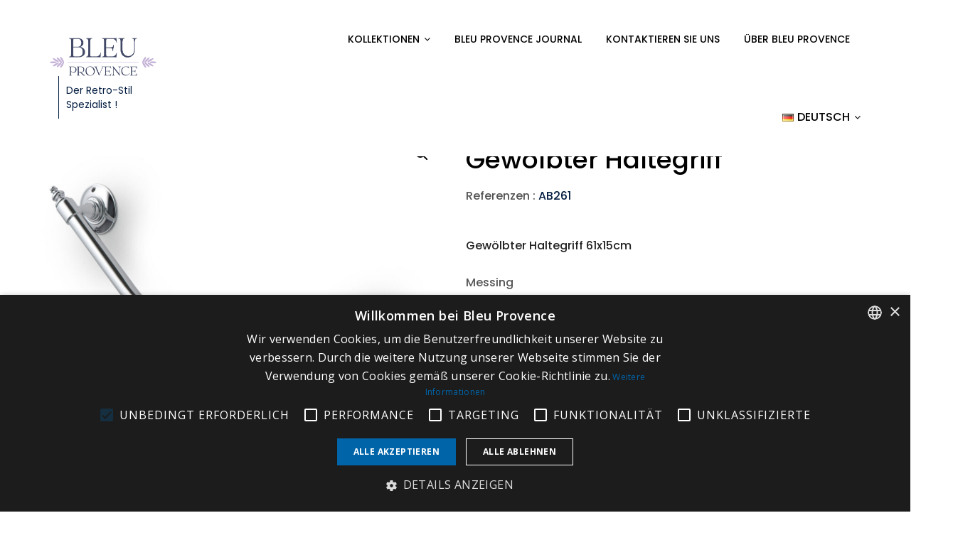

--- FILE ---
content_type: text/html; charset=utf-8
request_url: https://www.google.com/recaptcha/api2/anchor?ar=1&k=6LeNNQQsAAAAANfC8DVMq9E1mJfqXjiHtBgE8B6z&co=aHR0cHM6Ly9ibGV1cHJvdmVuY2UuaXQ6NDQz&hl=en&v=PoyoqOPhxBO7pBk68S4YbpHZ&size=invisible&anchor-ms=20000&execute-ms=30000&cb=6spp23fu1oi0
body_size: 48757
content:
<!DOCTYPE HTML><html dir="ltr" lang="en"><head><meta http-equiv="Content-Type" content="text/html; charset=UTF-8">
<meta http-equiv="X-UA-Compatible" content="IE=edge">
<title>reCAPTCHA</title>
<style type="text/css">
/* cyrillic-ext */
@font-face {
  font-family: 'Roboto';
  font-style: normal;
  font-weight: 400;
  font-stretch: 100%;
  src: url(//fonts.gstatic.com/s/roboto/v48/KFO7CnqEu92Fr1ME7kSn66aGLdTylUAMa3GUBHMdazTgWw.woff2) format('woff2');
  unicode-range: U+0460-052F, U+1C80-1C8A, U+20B4, U+2DE0-2DFF, U+A640-A69F, U+FE2E-FE2F;
}
/* cyrillic */
@font-face {
  font-family: 'Roboto';
  font-style: normal;
  font-weight: 400;
  font-stretch: 100%;
  src: url(//fonts.gstatic.com/s/roboto/v48/KFO7CnqEu92Fr1ME7kSn66aGLdTylUAMa3iUBHMdazTgWw.woff2) format('woff2');
  unicode-range: U+0301, U+0400-045F, U+0490-0491, U+04B0-04B1, U+2116;
}
/* greek-ext */
@font-face {
  font-family: 'Roboto';
  font-style: normal;
  font-weight: 400;
  font-stretch: 100%;
  src: url(//fonts.gstatic.com/s/roboto/v48/KFO7CnqEu92Fr1ME7kSn66aGLdTylUAMa3CUBHMdazTgWw.woff2) format('woff2');
  unicode-range: U+1F00-1FFF;
}
/* greek */
@font-face {
  font-family: 'Roboto';
  font-style: normal;
  font-weight: 400;
  font-stretch: 100%;
  src: url(//fonts.gstatic.com/s/roboto/v48/KFO7CnqEu92Fr1ME7kSn66aGLdTylUAMa3-UBHMdazTgWw.woff2) format('woff2');
  unicode-range: U+0370-0377, U+037A-037F, U+0384-038A, U+038C, U+038E-03A1, U+03A3-03FF;
}
/* math */
@font-face {
  font-family: 'Roboto';
  font-style: normal;
  font-weight: 400;
  font-stretch: 100%;
  src: url(//fonts.gstatic.com/s/roboto/v48/KFO7CnqEu92Fr1ME7kSn66aGLdTylUAMawCUBHMdazTgWw.woff2) format('woff2');
  unicode-range: U+0302-0303, U+0305, U+0307-0308, U+0310, U+0312, U+0315, U+031A, U+0326-0327, U+032C, U+032F-0330, U+0332-0333, U+0338, U+033A, U+0346, U+034D, U+0391-03A1, U+03A3-03A9, U+03B1-03C9, U+03D1, U+03D5-03D6, U+03F0-03F1, U+03F4-03F5, U+2016-2017, U+2034-2038, U+203C, U+2040, U+2043, U+2047, U+2050, U+2057, U+205F, U+2070-2071, U+2074-208E, U+2090-209C, U+20D0-20DC, U+20E1, U+20E5-20EF, U+2100-2112, U+2114-2115, U+2117-2121, U+2123-214F, U+2190, U+2192, U+2194-21AE, U+21B0-21E5, U+21F1-21F2, U+21F4-2211, U+2213-2214, U+2216-22FF, U+2308-230B, U+2310, U+2319, U+231C-2321, U+2336-237A, U+237C, U+2395, U+239B-23B7, U+23D0, U+23DC-23E1, U+2474-2475, U+25AF, U+25B3, U+25B7, U+25BD, U+25C1, U+25CA, U+25CC, U+25FB, U+266D-266F, U+27C0-27FF, U+2900-2AFF, U+2B0E-2B11, U+2B30-2B4C, U+2BFE, U+3030, U+FF5B, U+FF5D, U+1D400-1D7FF, U+1EE00-1EEFF;
}
/* symbols */
@font-face {
  font-family: 'Roboto';
  font-style: normal;
  font-weight: 400;
  font-stretch: 100%;
  src: url(//fonts.gstatic.com/s/roboto/v48/KFO7CnqEu92Fr1ME7kSn66aGLdTylUAMaxKUBHMdazTgWw.woff2) format('woff2');
  unicode-range: U+0001-000C, U+000E-001F, U+007F-009F, U+20DD-20E0, U+20E2-20E4, U+2150-218F, U+2190, U+2192, U+2194-2199, U+21AF, U+21E6-21F0, U+21F3, U+2218-2219, U+2299, U+22C4-22C6, U+2300-243F, U+2440-244A, U+2460-24FF, U+25A0-27BF, U+2800-28FF, U+2921-2922, U+2981, U+29BF, U+29EB, U+2B00-2BFF, U+4DC0-4DFF, U+FFF9-FFFB, U+10140-1018E, U+10190-1019C, U+101A0, U+101D0-101FD, U+102E0-102FB, U+10E60-10E7E, U+1D2C0-1D2D3, U+1D2E0-1D37F, U+1F000-1F0FF, U+1F100-1F1AD, U+1F1E6-1F1FF, U+1F30D-1F30F, U+1F315, U+1F31C, U+1F31E, U+1F320-1F32C, U+1F336, U+1F378, U+1F37D, U+1F382, U+1F393-1F39F, U+1F3A7-1F3A8, U+1F3AC-1F3AF, U+1F3C2, U+1F3C4-1F3C6, U+1F3CA-1F3CE, U+1F3D4-1F3E0, U+1F3ED, U+1F3F1-1F3F3, U+1F3F5-1F3F7, U+1F408, U+1F415, U+1F41F, U+1F426, U+1F43F, U+1F441-1F442, U+1F444, U+1F446-1F449, U+1F44C-1F44E, U+1F453, U+1F46A, U+1F47D, U+1F4A3, U+1F4B0, U+1F4B3, U+1F4B9, U+1F4BB, U+1F4BF, U+1F4C8-1F4CB, U+1F4D6, U+1F4DA, U+1F4DF, U+1F4E3-1F4E6, U+1F4EA-1F4ED, U+1F4F7, U+1F4F9-1F4FB, U+1F4FD-1F4FE, U+1F503, U+1F507-1F50B, U+1F50D, U+1F512-1F513, U+1F53E-1F54A, U+1F54F-1F5FA, U+1F610, U+1F650-1F67F, U+1F687, U+1F68D, U+1F691, U+1F694, U+1F698, U+1F6AD, U+1F6B2, U+1F6B9-1F6BA, U+1F6BC, U+1F6C6-1F6CF, U+1F6D3-1F6D7, U+1F6E0-1F6EA, U+1F6F0-1F6F3, U+1F6F7-1F6FC, U+1F700-1F7FF, U+1F800-1F80B, U+1F810-1F847, U+1F850-1F859, U+1F860-1F887, U+1F890-1F8AD, U+1F8B0-1F8BB, U+1F8C0-1F8C1, U+1F900-1F90B, U+1F93B, U+1F946, U+1F984, U+1F996, U+1F9E9, U+1FA00-1FA6F, U+1FA70-1FA7C, U+1FA80-1FA89, U+1FA8F-1FAC6, U+1FACE-1FADC, U+1FADF-1FAE9, U+1FAF0-1FAF8, U+1FB00-1FBFF;
}
/* vietnamese */
@font-face {
  font-family: 'Roboto';
  font-style: normal;
  font-weight: 400;
  font-stretch: 100%;
  src: url(//fonts.gstatic.com/s/roboto/v48/KFO7CnqEu92Fr1ME7kSn66aGLdTylUAMa3OUBHMdazTgWw.woff2) format('woff2');
  unicode-range: U+0102-0103, U+0110-0111, U+0128-0129, U+0168-0169, U+01A0-01A1, U+01AF-01B0, U+0300-0301, U+0303-0304, U+0308-0309, U+0323, U+0329, U+1EA0-1EF9, U+20AB;
}
/* latin-ext */
@font-face {
  font-family: 'Roboto';
  font-style: normal;
  font-weight: 400;
  font-stretch: 100%;
  src: url(//fonts.gstatic.com/s/roboto/v48/KFO7CnqEu92Fr1ME7kSn66aGLdTylUAMa3KUBHMdazTgWw.woff2) format('woff2');
  unicode-range: U+0100-02BA, U+02BD-02C5, U+02C7-02CC, U+02CE-02D7, U+02DD-02FF, U+0304, U+0308, U+0329, U+1D00-1DBF, U+1E00-1E9F, U+1EF2-1EFF, U+2020, U+20A0-20AB, U+20AD-20C0, U+2113, U+2C60-2C7F, U+A720-A7FF;
}
/* latin */
@font-face {
  font-family: 'Roboto';
  font-style: normal;
  font-weight: 400;
  font-stretch: 100%;
  src: url(//fonts.gstatic.com/s/roboto/v48/KFO7CnqEu92Fr1ME7kSn66aGLdTylUAMa3yUBHMdazQ.woff2) format('woff2');
  unicode-range: U+0000-00FF, U+0131, U+0152-0153, U+02BB-02BC, U+02C6, U+02DA, U+02DC, U+0304, U+0308, U+0329, U+2000-206F, U+20AC, U+2122, U+2191, U+2193, U+2212, U+2215, U+FEFF, U+FFFD;
}
/* cyrillic-ext */
@font-face {
  font-family: 'Roboto';
  font-style: normal;
  font-weight: 500;
  font-stretch: 100%;
  src: url(//fonts.gstatic.com/s/roboto/v48/KFO7CnqEu92Fr1ME7kSn66aGLdTylUAMa3GUBHMdazTgWw.woff2) format('woff2');
  unicode-range: U+0460-052F, U+1C80-1C8A, U+20B4, U+2DE0-2DFF, U+A640-A69F, U+FE2E-FE2F;
}
/* cyrillic */
@font-face {
  font-family: 'Roboto';
  font-style: normal;
  font-weight: 500;
  font-stretch: 100%;
  src: url(//fonts.gstatic.com/s/roboto/v48/KFO7CnqEu92Fr1ME7kSn66aGLdTylUAMa3iUBHMdazTgWw.woff2) format('woff2');
  unicode-range: U+0301, U+0400-045F, U+0490-0491, U+04B0-04B1, U+2116;
}
/* greek-ext */
@font-face {
  font-family: 'Roboto';
  font-style: normal;
  font-weight: 500;
  font-stretch: 100%;
  src: url(//fonts.gstatic.com/s/roboto/v48/KFO7CnqEu92Fr1ME7kSn66aGLdTylUAMa3CUBHMdazTgWw.woff2) format('woff2');
  unicode-range: U+1F00-1FFF;
}
/* greek */
@font-face {
  font-family: 'Roboto';
  font-style: normal;
  font-weight: 500;
  font-stretch: 100%;
  src: url(//fonts.gstatic.com/s/roboto/v48/KFO7CnqEu92Fr1ME7kSn66aGLdTylUAMa3-UBHMdazTgWw.woff2) format('woff2');
  unicode-range: U+0370-0377, U+037A-037F, U+0384-038A, U+038C, U+038E-03A1, U+03A3-03FF;
}
/* math */
@font-face {
  font-family: 'Roboto';
  font-style: normal;
  font-weight: 500;
  font-stretch: 100%;
  src: url(//fonts.gstatic.com/s/roboto/v48/KFO7CnqEu92Fr1ME7kSn66aGLdTylUAMawCUBHMdazTgWw.woff2) format('woff2');
  unicode-range: U+0302-0303, U+0305, U+0307-0308, U+0310, U+0312, U+0315, U+031A, U+0326-0327, U+032C, U+032F-0330, U+0332-0333, U+0338, U+033A, U+0346, U+034D, U+0391-03A1, U+03A3-03A9, U+03B1-03C9, U+03D1, U+03D5-03D6, U+03F0-03F1, U+03F4-03F5, U+2016-2017, U+2034-2038, U+203C, U+2040, U+2043, U+2047, U+2050, U+2057, U+205F, U+2070-2071, U+2074-208E, U+2090-209C, U+20D0-20DC, U+20E1, U+20E5-20EF, U+2100-2112, U+2114-2115, U+2117-2121, U+2123-214F, U+2190, U+2192, U+2194-21AE, U+21B0-21E5, U+21F1-21F2, U+21F4-2211, U+2213-2214, U+2216-22FF, U+2308-230B, U+2310, U+2319, U+231C-2321, U+2336-237A, U+237C, U+2395, U+239B-23B7, U+23D0, U+23DC-23E1, U+2474-2475, U+25AF, U+25B3, U+25B7, U+25BD, U+25C1, U+25CA, U+25CC, U+25FB, U+266D-266F, U+27C0-27FF, U+2900-2AFF, U+2B0E-2B11, U+2B30-2B4C, U+2BFE, U+3030, U+FF5B, U+FF5D, U+1D400-1D7FF, U+1EE00-1EEFF;
}
/* symbols */
@font-face {
  font-family: 'Roboto';
  font-style: normal;
  font-weight: 500;
  font-stretch: 100%;
  src: url(//fonts.gstatic.com/s/roboto/v48/KFO7CnqEu92Fr1ME7kSn66aGLdTylUAMaxKUBHMdazTgWw.woff2) format('woff2');
  unicode-range: U+0001-000C, U+000E-001F, U+007F-009F, U+20DD-20E0, U+20E2-20E4, U+2150-218F, U+2190, U+2192, U+2194-2199, U+21AF, U+21E6-21F0, U+21F3, U+2218-2219, U+2299, U+22C4-22C6, U+2300-243F, U+2440-244A, U+2460-24FF, U+25A0-27BF, U+2800-28FF, U+2921-2922, U+2981, U+29BF, U+29EB, U+2B00-2BFF, U+4DC0-4DFF, U+FFF9-FFFB, U+10140-1018E, U+10190-1019C, U+101A0, U+101D0-101FD, U+102E0-102FB, U+10E60-10E7E, U+1D2C0-1D2D3, U+1D2E0-1D37F, U+1F000-1F0FF, U+1F100-1F1AD, U+1F1E6-1F1FF, U+1F30D-1F30F, U+1F315, U+1F31C, U+1F31E, U+1F320-1F32C, U+1F336, U+1F378, U+1F37D, U+1F382, U+1F393-1F39F, U+1F3A7-1F3A8, U+1F3AC-1F3AF, U+1F3C2, U+1F3C4-1F3C6, U+1F3CA-1F3CE, U+1F3D4-1F3E0, U+1F3ED, U+1F3F1-1F3F3, U+1F3F5-1F3F7, U+1F408, U+1F415, U+1F41F, U+1F426, U+1F43F, U+1F441-1F442, U+1F444, U+1F446-1F449, U+1F44C-1F44E, U+1F453, U+1F46A, U+1F47D, U+1F4A3, U+1F4B0, U+1F4B3, U+1F4B9, U+1F4BB, U+1F4BF, U+1F4C8-1F4CB, U+1F4D6, U+1F4DA, U+1F4DF, U+1F4E3-1F4E6, U+1F4EA-1F4ED, U+1F4F7, U+1F4F9-1F4FB, U+1F4FD-1F4FE, U+1F503, U+1F507-1F50B, U+1F50D, U+1F512-1F513, U+1F53E-1F54A, U+1F54F-1F5FA, U+1F610, U+1F650-1F67F, U+1F687, U+1F68D, U+1F691, U+1F694, U+1F698, U+1F6AD, U+1F6B2, U+1F6B9-1F6BA, U+1F6BC, U+1F6C6-1F6CF, U+1F6D3-1F6D7, U+1F6E0-1F6EA, U+1F6F0-1F6F3, U+1F6F7-1F6FC, U+1F700-1F7FF, U+1F800-1F80B, U+1F810-1F847, U+1F850-1F859, U+1F860-1F887, U+1F890-1F8AD, U+1F8B0-1F8BB, U+1F8C0-1F8C1, U+1F900-1F90B, U+1F93B, U+1F946, U+1F984, U+1F996, U+1F9E9, U+1FA00-1FA6F, U+1FA70-1FA7C, U+1FA80-1FA89, U+1FA8F-1FAC6, U+1FACE-1FADC, U+1FADF-1FAE9, U+1FAF0-1FAF8, U+1FB00-1FBFF;
}
/* vietnamese */
@font-face {
  font-family: 'Roboto';
  font-style: normal;
  font-weight: 500;
  font-stretch: 100%;
  src: url(//fonts.gstatic.com/s/roboto/v48/KFO7CnqEu92Fr1ME7kSn66aGLdTylUAMa3OUBHMdazTgWw.woff2) format('woff2');
  unicode-range: U+0102-0103, U+0110-0111, U+0128-0129, U+0168-0169, U+01A0-01A1, U+01AF-01B0, U+0300-0301, U+0303-0304, U+0308-0309, U+0323, U+0329, U+1EA0-1EF9, U+20AB;
}
/* latin-ext */
@font-face {
  font-family: 'Roboto';
  font-style: normal;
  font-weight: 500;
  font-stretch: 100%;
  src: url(//fonts.gstatic.com/s/roboto/v48/KFO7CnqEu92Fr1ME7kSn66aGLdTylUAMa3KUBHMdazTgWw.woff2) format('woff2');
  unicode-range: U+0100-02BA, U+02BD-02C5, U+02C7-02CC, U+02CE-02D7, U+02DD-02FF, U+0304, U+0308, U+0329, U+1D00-1DBF, U+1E00-1E9F, U+1EF2-1EFF, U+2020, U+20A0-20AB, U+20AD-20C0, U+2113, U+2C60-2C7F, U+A720-A7FF;
}
/* latin */
@font-face {
  font-family: 'Roboto';
  font-style: normal;
  font-weight: 500;
  font-stretch: 100%;
  src: url(//fonts.gstatic.com/s/roboto/v48/KFO7CnqEu92Fr1ME7kSn66aGLdTylUAMa3yUBHMdazQ.woff2) format('woff2');
  unicode-range: U+0000-00FF, U+0131, U+0152-0153, U+02BB-02BC, U+02C6, U+02DA, U+02DC, U+0304, U+0308, U+0329, U+2000-206F, U+20AC, U+2122, U+2191, U+2193, U+2212, U+2215, U+FEFF, U+FFFD;
}
/* cyrillic-ext */
@font-face {
  font-family: 'Roboto';
  font-style: normal;
  font-weight: 900;
  font-stretch: 100%;
  src: url(//fonts.gstatic.com/s/roboto/v48/KFO7CnqEu92Fr1ME7kSn66aGLdTylUAMa3GUBHMdazTgWw.woff2) format('woff2');
  unicode-range: U+0460-052F, U+1C80-1C8A, U+20B4, U+2DE0-2DFF, U+A640-A69F, U+FE2E-FE2F;
}
/* cyrillic */
@font-face {
  font-family: 'Roboto';
  font-style: normal;
  font-weight: 900;
  font-stretch: 100%;
  src: url(//fonts.gstatic.com/s/roboto/v48/KFO7CnqEu92Fr1ME7kSn66aGLdTylUAMa3iUBHMdazTgWw.woff2) format('woff2');
  unicode-range: U+0301, U+0400-045F, U+0490-0491, U+04B0-04B1, U+2116;
}
/* greek-ext */
@font-face {
  font-family: 'Roboto';
  font-style: normal;
  font-weight: 900;
  font-stretch: 100%;
  src: url(//fonts.gstatic.com/s/roboto/v48/KFO7CnqEu92Fr1ME7kSn66aGLdTylUAMa3CUBHMdazTgWw.woff2) format('woff2');
  unicode-range: U+1F00-1FFF;
}
/* greek */
@font-face {
  font-family: 'Roboto';
  font-style: normal;
  font-weight: 900;
  font-stretch: 100%;
  src: url(//fonts.gstatic.com/s/roboto/v48/KFO7CnqEu92Fr1ME7kSn66aGLdTylUAMa3-UBHMdazTgWw.woff2) format('woff2');
  unicode-range: U+0370-0377, U+037A-037F, U+0384-038A, U+038C, U+038E-03A1, U+03A3-03FF;
}
/* math */
@font-face {
  font-family: 'Roboto';
  font-style: normal;
  font-weight: 900;
  font-stretch: 100%;
  src: url(//fonts.gstatic.com/s/roboto/v48/KFO7CnqEu92Fr1ME7kSn66aGLdTylUAMawCUBHMdazTgWw.woff2) format('woff2');
  unicode-range: U+0302-0303, U+0305, U+0307-0308, U+0310, U+0312, U+0315, U+031A, U+0326-0327, U+032C, U+032F-0330, U+0332-0333, U+0338, U+033A, U+0346, U+034D, U+0391-03A1, U+03A3-03A9, U+03B1-03C9, U+03D1, U+03D5-03D6, U+03F0-03F1, U+03F4-03F5, U+2016-2017, U+2034-2038, U+203C, U+2040, U+2043, U+2047, U+2050, U+2057, U+205F, U+2070-2071, U+2074-208E, U+2090-209C, U+20D0-20DC, U+20E1, U+20E5-20EF, U+2100-2112, U+2114-2115, U+2117-2121, U+2123-214F, U+2190, U+2192, U+2194-21AE, U+21B0-21E5, U+21F1-21F2, U+21F4-2211, U+2213-2214, U+2216-22FF, U+2308-230B, U+2310, U+2319, U+231C-2321, U+2336-237A, U+237C, U+2395, U+239B-23B7, U+23D0, U+23DC-23E1, U+2474-2475, U+25AF, U+25B3, U+25B7, U+25BD, U+25C1, U+25CA, U+25CC, U+25FB, U+266D-266F, U+27C0-27FF, U+2900-2AFF, U+2B0E-2B11, U+2B30-2B4C, U+2BFE, U+3030, U+FF5B, U+FF5D, U+1D400-1D7FF, U+1EE00-1EEFF;
}
/* symbols */
@font-face {
  font-family: 'Roboto';
  font-style: normal;
  font-weight: 900;
  font-stretch: 100%;
  src: url(//fonts.gstatic.com/s/roboto/v48/KFO7CnqEu92Fr1ME7kSn66aGLdTylUAMaxKUBHMdazTgWw.woff2) format('woff2');
  unicode-range: U+0001-000C, U+000E-001F, U+007F-009F, U+20DD-20E0, U+20E2-20E4, U+2150-218F, U+2190, U+2192, U+2194-2199, U+21AF, U+21E6-21F0, U+21F3, U+2218-2219, U+2299, U+22C4-22C6, U+2300-243F, U+2440-244A, U+2460-24FF, U+25A0-27BF, U+2800-28FF, U+2921-2922, U+2981, U+29BF, U+29EB, U+2B00-2BFF, U+4DC0-4DFF, U+FFF9-FFFB, U+10140-1018E, U+10190-1019C, U+101A0, U+101D0-101FD, U+102E0-102FB, U+10E60-10E7E, U+1D2C0-1D2D3, U+1D2E0-1D37F, U+1F000-1F0FF, U+1F100-1F1AD, U+1F1E6-1F1FF, U+1F30D-1F30F, U+1F315, U+1F31C, U+1F31E, U+1F320-1F32C, U+1F336, U+1F378, U+1F37D, U+1F382, U+1F393-1F39F, U+1F3A7-1F3A8, U+1F3AC-1F3AF, U+1F3C2, U+1F3C4-1F3C6, U+1F3CA-1F3CE, U+1F3D4-1F3E0, U+1F3ED, U+1F3F1-1F3F3, U+1F3F5-1F3F7, U+1F408, U+1F415, U+1F41F, U+1F426, U+1F43F, U+1F441-1F442, U+1F444, U+1F446-1F449, U+1F44C-1F44E, U+1F453, U+1F46A, U+1F47D, U+1F4A3, U+1F4B0, U+1F4B3, U+1F4B9, U+1F4BB, U+1F4BF, U+1F4C8-1F4CB, U+1F4D6, U+1F4DA, U+1F4DF, U+1F4E3-1F4E6, U+1F4EA-1F4ED, U+1F4F7, U+1F4F9-1F4FB, U+1F4FD-1F4FE, U+1F503, U+1F507-1F50B, U+1F50D, U+1F512-1F513, U+1F53E-1F54A, U+1F54F-1F5FA, U+1F610, U+1F650-1F67F, U+1F687, U+1F68D, U+1F691, U+1F694, U+1F698, U+1F6AD, U+1F6B2, U+1F6B9-1F6BA, U+1F6BC, U+1F6C6-1F6CF, U+1F6D3-1F6D7, U+1F6E0-1F6EA, U+1F6F0-1F6F3, U+1F6F7-1F6FC, U+1F700-1F7FF, U+1F800-1F80B, U+1F810-1F847, U+1F850-1F859, U+1F860-1F887, U+1F890-1F8AD, U+1F8B0-1F8BB, U+1F8C0-1F8C1, U+1F900-1F90B, U+1F93B, U+1F946, U+1F984, U+1F996, U+1F9E9, U+1FA00-1FA6F, U+1FA70-1FA7C, U+1FA80-1FA89, U+1FA8F-1FAC6, U+1FACE-1FADC, U+1FADF-1FAE9, U+1FAF0-1FAF8, U+1FB00-1FBFF;
}
/* vietnamese */
@font-face {
  font-family: 'Roboto';
  font-style: normal;
  font-weight: 900;
  font-stretch: 100%;
  src: url(//fonts.gstatic.com/s/roboto/v48/KFO7CnqEu92Fr1ME7kSn66aGLdTylUAMa3OUBHMdazTgWw.woff2) format('woff2');
  unicode-range: U+0102-0103, U+0110-0111, U+0128-0129, U+0168-0169, U+01A0-01A1, U+01AF-01B0, U+0300-0301, U+0303-0304, U+0308-0309, U+0323, U+0329, U+1EA0-1EF9, U+20AB;
}
/* latin-ext */
@font-face {
  font-family: 'Roboto';
  font-style: normal;
  font-weight: 900;
  font-stretch: 100%;
  src: url(//fonts.gstatic.com/s/roboto/v48/KFO7CnqEu92Fr1ME7kSn66aGLdTylUAMa3KUBHMdazTgWw.woff2) format('woff2');
  unicode-range: U+0100-02BA, U+02BD-02C5, U+02C7-02CC, U+02CE-02D7, U+02DD-02FF, U+0304, U+0308, U+0329, U+1D00-1DBF, U+1E00-1E9F, U+1EF2-1EFF, U+2020, U+20A0-20AB, U+20AD-20C0, U+2113, U+2C60-2C7F, U+A720-A7FF;
}
/* latin */
@font-face {
  font-family: 'Roboto';
  font-style: normal;
  font-weight: 900;
  font-stretch: 100%;
  src: url(//fonts.gstatic.com/s/roboto/v48/KFO7CnqEu92Fr1ME7kSn66aGLdTylUAMa3yUBHMdazQ.woff2) format('woff2');
  unicode-range: U+0000-00FF, U+0131, U+0152-0153, U+02BB-02BC, U+02C6, U+02DA, U+02DC, U+0304, U+0308, U+0329, U+2000-206F, U+20AC, U+2122, U+2191, U+2193, U+2212, U+2215, U+FEFF, U+FFFD;
}

</style>
<link rel="stylesheet" type="text/css" href="https://www.gstatic.com/recaptcha/releases/PoyoqOPhxBO7pBk68S4YbpHZ/styles__ltr.css">
<script nonce="wZtuY_tVrJU8wySMKbPVTA" type="text/javascript">window['__recaptcha_api'] = 'https://www.google.com/recaptcha/api2/';</script>
<script type="text/javascript" src="https://www.gstatic.com/recaptcha/releases/PoyoqOPhxBO7pBk68S4YbpHZ/recaptcha__en.js" nonce="wZtuY_tVrJU8wySMKbPVTA">
      
    </script></head>
<body><div id="rc-anchor-alert" class="rc-anchor-alert"></div>
<input type="hidden" id="recaptcha-token" value="[base64]">
<script type="text/javascript" nonce="wZtuY_tVrJU8wySMKbPVTA">
      recaptcha.anchor.Main.init("[\x22ainput\x22,[\x22bgdata\x22,\x22\x22,\[base64]/[base64]/[base64]/[base64]/[base64]/[base64]/[base64]/[base64]/[base64]/[base64]\\u003d\x22,\[base64]\\u003d\\u003d\x22,\x22w75hwqfDlsOaS8OXw5rDlMOUYMOvdsOaY8KwworDhnDDrCgTWh8HwpXCl8K/[base64]/CjzDCk3g0bsK5XsKSOsOtZcKlH0HCoCMdNz0wZWjDmBVGwoLCmMOQXcK3w5QkesOIEcKNE8KTd3xyTzBBKSHDpGwTwrBVw7XDnlVKccKzw5nDgMOlBcK4w7VfG0E0N8O/wp/ClxTDpD7CrsOSeUN3wo4NwpZZd8KsegjCiMOOw77CuzvCp0pYw4nDjknDhh7CgRVxwpvDr8Oowp08w6kFXMKyKGrCjsKqAMOhwrHDuQkQwrvDoMKBAQ0mRMOhH1wNQMOOZXXDl8Ksw5vDrGtzNQoOw47CkMOZw4RfwonDnlrCljh/w7zCkQlQwrgEXCUlTlXCk8K/w53ClcKuw7ICHDHCpxl6wolhAcKxc8K1wpjCuhQFVSrCi27DincJw6kXw5nDqCtEYntRPcKgw4pMw7VSwrIYw53DhyDCrTXCvMKKwq/Dkig/ZsKZwpHDjxkrbMO7w47DncKtw6vDolXCgVNUdMOfFcKnAsKxw4fDn8KlDxl4wrXCpsO/[base64]/[base64]/[base64]/DtsK+wrlmJQEOwqvDlEBvW8KAw7UTXMKETlDCsxPCsWbDkG0lFHTDg8OuwqUIH8KjCyzCj8KjCH9yw4jDoMKKwoXCkmLDj2xIwpsuWMK9OsKTdDgPwrHCgALDg8OCBWPDrDNowqvDu8KDw5QLJMK/fFnCjcKEVG/CsDYweMO4OsK3w5XDgcKQTsKdbcKWN18pwqfDj8KOw4DDhMObOXvDq8Okw7YvP8OKwqDCtcKqw7xeSQPCiMKRUSsdcFbDhcONwozDlcK0QFRxcMOTQ8KWw4BFwo9CZWPDlsKwwrM2wr/DiHzDlknCrsK/bsKYPBV7HcKDwplBwq7CgyjCjsOEI8O/[base64]/CqDxGw5sqacOefU3CkzPCjjfCp2VoKcKYDcKnVMOAJcOcRsO/[base64]/CucKKYgIQP8Kbw6HDlWhaw47DiGjDhsKULFPDi1JSVG8tw5rCtFLCrsKIwp7DlHl2wo8kw7dWwqgnLh/DjQvDocKRw4DDrMKkecKlW1ZQYTPDt8KVND/Dmn8iwq7ChXZJw7Y3IFpiezhSwr/ClMKJDgUAwr3CiWVIw75RwpDDisO/SivDncKSw43CiSrDvSZHw6/CsMKcDcKfwrXCqcOaw5x2w4dVD8OlVMKaFcOnwq7Cs8KNwqbDq2bCqwzDssOdCsKUw5TCqMKtfMOJwo4FHRjCtxXDrGt2wqvClgtgwpjDhMOVMMOeV8OjNTvDq0/CjMOFPsKEwoxtw7LCk8KRwoTDiUwrCcKSDl3CsX/CklDDm2HDrGgPwoU2N8KYw7bDj8KTwqRobBDCm1xiMX7DqcK/eMK6Ujtbw5kkZsOiU8Ojw4/[base64]/[base64]/[base64]/wp/CiMO7w7tUfVrCgMKKFj8Ow51GDnzDo2nCksK2H8KZH8OpHcOgwqrCjlXDiQzCmsOVw50awot+IsOgwoTDt1vCmVDDhFTDokTClCvChhvDpyI0AUfCow49RyxaL8KXbAzDi8O3w6nCv8KawoZwwoM6w6/[base64]/wpzCoA3CqnHDphkdwr3DrzFEwpvDoDcaScOdJFEiGMKQWMKoLiPDqsKxPsOxwpbDmMK+fxVRwoRpbVNSw7pYw7rCpcOnw7HDphLDqMKRw7t2UMOPfWTCjMOULGZ/wqfChUPCpcK1AcKyW0AvKhrDvcOaw4DDnDXCsh7Cj8KfwpNeHsKxwqTCth7DjiE0woQwF8Kqw4nDpMKyw7/DvsK8ekjCp8KfAxjChUptR8K+w4cTAnp6Cz4Aw6ZEw4ofc1tjwrHDuMKna3DCqQUNScOINX3DocKufsORwq0FI1HDr8K0UlTCgsKECx9jYcO2C8KPG8K6w7/Dt8OIw5lbJMOKDMOgw6ErDWHDrcKab2TCvTRYwpspwrNdPETDnEUjwphRSAHDrn/DnsOmwqoUw71QCcKnAsKcX8OwNcOMw43DqMO5w7rCv3gBw4ohMG5lURU8DMKRXsOZEsKZRMKLfQUZwogNwp7Cr8KOPMOjeMKUwrxHHcKVwpIjw5zCnMOXwrBLw4dNwqjDmjgCRivDj8O1ecK1wp7DrcK/KsKlQsKack7Do8OvwqjCvkh7w5PCtMO3OcKZw7IoCMKpw7PCsj4HGBslw7Mlc3rChk1iw7HDk8K6wrAuw5jCi8OowqvDq8KULH3Dl0zClD/Dr8Kcw5Z6c8KiYMKtwoRnHTbDmXLCp2xrwqd9MWXCq8Kgw4zCqCMTIwt7woZ9wrpAwplsFw/DnGPCpnwywrFkwroMw45/w7TCsHTDmMOxwoXDlsKDTRYvw7/DnC7DtcKvwpvCnyjCuW80Cjtsw7nDs0zDkwBId8O0fsOyw6VoM8OIw4rDrMKSG8OcInZ4MA1ZZcOZacKxwrMmLVPCqsOcwpsAMQUVw4YhcQ/[base64]/DlsO8KX03YcKSwqbDlwfCmRgoIxzDicO2wq1Hw6BSGcKewobCi8KlwozCuMOjwrbDu8O+OcOlwqrDhn/CgMK6wpUxUsKQO11MwqrCucOzw7XCoF/DsydowqbDo0klwqVPw6jCpcK9LSHCvMOtw6R4wqHClHU/VT7ClE3Dl8K9wqvChMK4FMKUw5tuFMOEwrHCpMOafz7Dq33Cs1RUwrXDgSrCnsKgIhlxIV3CrcOvQcKxfD3Dhh3Cm8OhwoBXwq7CrRfDs2dzw7XDgkbCsCnDo8OsUMKfwr7DuVcJeFnDhHI8J8OmSMOxfnsGAl/DvGEBTELCgzUCwqJ1woHCh8OYbMK3wrzDncOYwpjCniBsacKOZHLCgSwWw7TCocOhVFMLfMKHwpIxw4A4EgnDosKJUcKFY0DCvFzDksKww7Vlan8LenNKwoRHw71Tw4XDs8Kzw4LCkDvCrgBJQsKDw4YkCDTCl8OAwrNhDABuwqUJWsKZVQrCnQgcw5/[base64]/Cp8K7woHCozBtZMKhOXxcG1rCl8OVwrEnw63CtMKQfWfCgQ4MCcO7w7hFw4cIwqZiw5PDtMKoc1nDisK7wrrCvG/ChMK6b8OEwplCw5fDoH3Dp8KtBsKbGltmEMKEwqrDuU5WHcKFZcOFwodLScOuIkw+KcKsAcObw4zDlCJDN1xQw7bDncK1NVzCrMKMw4TDtxvCnWXDjhLChT86wp/[base64]/[base64]/[base64]/Ch0LDmcOFM8KqIzLCjMOXwqTDqBnCq8KyZj4Kw7EoYRHChyQ6woZaeMK7wqZiVMO9QTzDjmJrwqcgw4/Dnlh1wqd2I8KaTQjCv1TCkTR6e2kWwo8ywofDjE0gwrRyw6VoexfCgcO6J8OgworCumUqQyFiAhfDvcOWw4fDicKcw5piYsOkMVJ9wonCkwlVw6/[base64]/CrsOowpJswpUCwqTDvkkCwrDDv2xAwqHDrcKxwoJbw6vCt1obwozCnUbCisKqw5ZWw7gOScKoJjVbw4XDjgjCgnfDvXHDnEnDtMK/fwRewotYwp7Dmh/DiMKrw542wp42E8KlwoLCj8Kewo/CrmF3wonDr8K+GSIfw57CuC5MN1I1w4LDjFQvOHjCjxfCnHDCs8K4wqrDhTTDi1bDuMKhDwh+wrrDpcKRwqXDgMO/[base64]/Cs8KNwp44FcKkI3bCssOcwrzCt8OpwrTCpRvDkz7ClsOWw6HDqsOvwqFZwolIG8KMwqopw5wPdsORwp5NbcKQw5ZvUsKywpNuw6hGw4fCsRTDlBHDoFjCs8OJasKRw5MIw6/DkcOAVcKYWCEJDcKuejRzVcOGHsKWDMOYacOZwoHDh1XDnMKuw7jCgjbDugtFdDHCpi8Mw5FIw6k+wo3CoynDhzPDjsK8P8Orw7dOwoHDl8K3w5rCvG9Af8OsJsKhwq/DpcKjBQE1L0vCtC1TwpPDuzphw4DCghHDonJRw4BtBEPCksO/[base64]/wqTCoC10w7ICwq9JVFzDjzUzw5HDm8KhJ8K/wpNKADB9JSLDscKeTVTCrcOsLUldwrjCnkdIw47DgsOxVsOTw6/CoMO0SWEZGMOrwrAXDsOWZHcoIcOOw5bCrsOGw43Cg8KkNcKAwrgVHsKxw5XCn07DmMOFYWjDnTkxwqY6wpvCi8Onwr5aZXnDv8OFLU9oHiM+woTDjF0ww4PCl8KoCcOZL0sqwpIyG8KhwqjCtcOrwr/ChcOPbnJALB9rHn82wpjDuGRBfsOiw4NHwq9ZFsK1FMKxBsKBw5zDoMKEMMKowpLCl8Kmw74LwpM9w6kUUMKpZmBqwrnDksOowqPCr8OGwonDnW3CpXzDlsOGw6J2woTDisOAfsK8wp8hcMOaw7rCowUjA8Khw7gRw7YCw4XDmMKhwqJ7F8KKeMKDwqvDnw3Cr2/DsVpwXiUjAGnCmsKKGMKuCWJECh/[base64]/Cr8O7Vm7DqsOfCivDrk4jwpDDryzDl01+w5lJXsK9Axpxw4PCvMKvw47Cr8Kaw47Dq2NsOsKCw5/DqMODNUtjw6nDqWRow4zDmFZIw5LDksOHVWnDjWnCqcKqIUdow7XCvcOwwqc2wpbCmcOnwr9xw7PClsKeL1J6bAJRMMK2w7XDs3wtw7kOBQ7DrcOpOMOLEMO/R11qwpfDtRtOw6/ClBnDpcK1w6sVXsK8w79hW8OldMK/wptUw5nCl8KrSxzCucKBw7PDp8OqwrjCp8OYfj4ZwqN8bXTDrMKUwonCvsK9w67Cp8KrwrrDgCPCmXUPwrrCp8KSQhAFdADDkGNCwoTCm8ORw5nDlk3DoMKFwpVpwpPCk8KPw5UUS8OuwrDDuBnDunLClVJYT0vCizItYjAXwr5xL8OtWjsMcQXDkMOiw45zw6UFw6/DrRzClFvDrcK+wrHDrcKZwpZtIMOtSMOvBXpkNMKaw77Ct31uG0/[base64]/DgDrCisOKEcK4EMKkwprCj8OKAcKIaMOww4LCnSHCr3jCm0UYw4fCiMKqAQRAwrLDojVfw4QUw4BCwqZCD14XwoNTw4RPdQ5UUWvDjXLCgcOuKjxNwoMuWgXCmlM5CsKpN8OAw4zCihTCpMKKwpDCicOcfMOGTmbCrAt/wq7DoGHDmsOEw5lKw5LCpsK1IFnCqBIZwo3DswA4fhLDtcOJwq0bwofDtCRdPsK3w7RqwrvDusKJw4nDkF8nw6fCrMKSwqJYw75+WcOqw73Ch8KdPsOfMsKUwqfChcKWw69Dw5bCvcK4w4tKV8KdS8OaF8Osw5rCj17Cn8O7MCrDqwjDqQwRwoTCosKxDcOmwpA/wq0cB3JIwr0gDcKtw64SCmoqw4NwwrrDjXbDj8KSF1Eqw5jCrmpJJ8OqwrnDgsOUwqPCokPDr8KfWjRuwp/DqEQgF8OPwoJCwqvCvcOXw6Njw7lswp7CoWh0bDfCt8OjAwsWw57CpcK+OixwwqzDr2vCrBocHCbCsXgwZUnCqC/DmmRbInfDjcORw4zClzzCnkc2GcOAw6EyJMOwwqkWwoDClcOwMFJ/[base64]/DkS/Dq3UmO8OMIxTDsMOjwrTCuFM6wqPDgC5yEcOCJlp+R0DCh8Oxwr5oXm/Dt8OywqrDhsKuw4Ijw5bDlcODw7nDu0XDgMKjw6DDvxjCiMKYw6/DncO6QU/Dt8KYSsOMwo5jG8K7IMO0T8KILxcjwosRbcOhDkLDiVPDkV7CpMK1fQ/CogPCoMO6woDCml7DmMOQw6ogK0N6wo1dw4tFwpXCocKRCcKKJMKZfCPCr8K1FcOeYBNTwpPDpcKZwrrDvMK7w6XDncOvw61wwpvDr8OpQcOqKMOWw7dKwosdwoAoKEHDvMOMdcOAwooWw75CwoRgMgkSwo1Cw7EjVMObDF0dwq/CrsORwq/[base64]/DtsK/bjonw444wrc2b8K+w7zCt0rDiMOHJcO/worCsDxuBTHDtsOFwoXCj1TDk2YYw5YROm3CmMO4wpE4YcOcPMOkM0FTwpDDq3Qdwr97bFHCicOENmlSwq5Qw4bCo8O6wpYQwrHCt8OpdcK5w5gkRCpVERB6YMKAPcOEwqIwwooHw5FoScOrRA5EDTc2w4vDsSjDnsOLJChfe0kVw4fCoGFNSXlBMEDDhkvDjAc/e1UuwrjDh1/[base64]/JwvDnCXCq8Oew5PCukhLC8O0w4rDtBE1GCzDkXYOwrEFV8O5w7tDAUTDn8KfDwssw5xSUcO/w67ClsKZPcK4ZcKEw53DhMO9UjdUwqhAZ8KedcO8wpvDv3fCq8OEw7TCrhQOIMKfeyTCkygsw5FSK1l/wr3Cgm5jw6LCrsOnw50/RMK6w7vDjcK/[base64]/ClVDCt00Ww7nDtQHCslHDqhkpwrLDiMKIw5d3VT/DvzDDpsOiw7I8wpHDlcOMwozClWDCisOSwrTDhsO/w7EaIhjCrFfDiD8CDGDDoEMow71jw5bCniPDhxnCqsOrwozDuCohwq/[base64]/V8KYw714w4sgCcO1cC42AWTCiCLDgMOMwqHCtSZ0wo3ChlfDmsOHOBTCrcKnGcOHw4JEG1nCqyItR0fDr8OSfsOTwoMFwrBzKzdWw7rCkcKkWcKswqpbwo3CqsKUdMOKUCQwwo4UacKvwoDCgg/[base64]/NcK+WEXCgGdUw5kSwokFHcOIwp/Chx7CpD4pQMKPccKwwrkWFmg9MyYpdsKRwoDCkjzDi8Kgwo/CoRMFOA4+SQ0iw7wNw4HDoVZ2woTDghXCqVHCu8OJL8OSL8KmwoxtYiTDoMKPJ0nDkMODwoTDnRDDqQIRwq/Cp3Q+wr3DuCLDuMOjw6BmwqDDpcOww4lOwp0hwql/w6orD8KWCcOENmXCu8KkFXoCZsOnw6o9w7DCj0vCiwUyw4fCmMO1wrZLKMKLCUvDkcOdN8O0Ww/CtnjCp8KQFQJuHTTDtcOcRwvCssOHwqbDuiLCnR/CisK/wr1vNhEiC8OZX1hfw4UIw5lxSMK8w6dMWlTDtsOyw7HDucK2V8Oaw55PcFbCqX3CnMK+aMOCw6PDu8KCwq7Cv8OGwpvCrm1nwr4dZEfCs19edknDqT/ClsKEw4nDrUsrwph1w6UuwrM/acKJY8O/HC3DiMKZw7dGGmNEYMOodTgxEMONwqNnVcOgFMOQecKnVyLDgGBpIsKVw6hkwo3Dv8KcwpDDscKuZCAswqtnP8OOwrvDscKzJMKEBMKqw6Nkw4RAwpjDul/CksOsE2MQaHrCukfDjVB5YWF8XnLClhfDr3LDtsObRC0kfsKcwprCvHrDviTDiMK0wpjCvMOCwp1pw5AsAXfDsWPCoSLDnDnDmAXCjcOyNMK7S8K3w5TDtXsYSH3Do8O2w650wqF1Tj/[base64]/aDZUUcOwCW3Ds0IQw67CvRjDlX3DqDzDmyDDqHkRwr/Cvw/DlMOkZQswNcKzwrIfw7gvw6/DngAnw5dnNMKHdWrCsMK2E8OQQW/[base64]/[base64]/[base64]/DrMKcwopmw7jDrkPCoXvChi/[base64]/wr/DtsOAb33DvFp7N0/[base64]/DrcK2w50vdyLCvw/Ci8KebA/Dk21tH8KJf1fCnsO+DMOUH8Kkw7VzAcO5woLDu8OMw4LCsSAaAFTDpCsKw5hVw7Y/WMKSwp3CocKJw6Qew4DDphQPw4XDnsK+wprCrjNWwqR0w4RjF8KCwpTCtDzCrQDCtcOrVcK0wobDh8KhE8K7woPCsMOnwpMSw45SbGDDmsKvMiBawqDCkMOtwofDhsKgwqF/wq7DucO2woAIw4PCnMKywrzCmcOPUEocYxvCmMOhWcKoUhbDhD0uHl/[base64]/CqMOPwpbDhFjCl8O7w6bDoVrCsQTCoQHDp8OAUWLDmAbCoMOMwqvCgcK2GsKtWcK/IsO2M8OWw6LCqcO4worCsEAPIhADV0l2SMOYHsOFw7HCsMOXwoRJw7DDtTcyZsKWQxNhHcOpaFZGw5g7woUxEsKxJ8OzEsKYKcO1CcKgwow5RlDDm8OWw50Zf8K1wr1jw7DCg1/Cv8KIw4rCscOvwo3DnsOBwqJLwpJwc8KtwpFBMk7DvsOBd8OVwrouwrzDsnnCr8Kqw4vDnSnCr8KVaBQ9w5vDhxo2QBlxXRRWWjdDw7rDrXBZI8Obb8KdCiAZS8KGw57DqlJWVFbCgw1cRiYfKSXCv3PCjVnDlQ/CmcK/WMO5acOoTsK+JcOdEWooDDNBVMKABURBw77CvsOBQsK/[base64]/CnMO1HMKnwpfDtMOkVMOqwrpzD8KEwqTCgcOmXcO/F8O5JBTDs3cyw55ww4vCi8KuG8KRw4/[base64]/DpMK6wr4mCsKfKwYSAMOAVsKZwpsacsOaTB3CgcKtwrrDqsOCGcOvQxDDhMO1w7HDpR/[base64]/CsyXCsEYpQ8OkBXkESwvDpsOtw4AJwrUHVMO2w7/Cl2fDmMKHw6MvwqfCqlnDuQgfYxzCk1dKUsK7FcKdJcOSV8OHO8OHb0nDtMK+J8Ksw5/DjsKMF8Ktw7p3AXPCuS7DiCbCisOdw6Z4ImnCtizCgFRewo5Vw7t3w6xDSElMwrM/G8OQw40ZwohyGnnCt8Otw6vDo8OTw7obaSDDvQgqNcOiWcORw7cjwrTCiMO5ccOEw6/DhUTDvxvCiFPCvG7DhMKPCl3Dkxk0HHLCmMK0wpDDocKKw7zClcOjw5jCgzxPUH98wovDlEpdSV9BZ3EbAcOlw7fChUJXw67CkW5LwpJZF8K2NMO7w7HCnsO6VAnDh8KfDEdewrnCiMOOGwkaw5lmXcOJwo/DlcOLw6Qqw5tdw7jChMKbOMOlP0Q+HcO1w7orwoLCs8KAZsKTwqHDqmjDgsKoQMKMYMK6w71bw5XDljpUw5TDjMOAw7nDqlnCpMONaMKpRE17Oj8/JgYnw6VsYMOJAsOww5LDosOjwrbDp33DjMKJJFLCjGTDocOMwr5iOAM6woYnwoNOw7XDosOfw6rDoMOKZcOmE2spw4IlwpBuwrMuw5vDgMOdfzLCt8KeTWbCgxDDlQrDk8O9wrTCu8Odf8KEVcO+w68oMMOXD8KFwpA1flvDiDXCm8Ogwo7CmVwZZMKxw4IlZUE/[base64]/[base64]/DugXDk8K5wofCisOcw7A+wq7CslwJwqlYw5ldwp42cHbCvsOEwp4awr5lM0AMw7w4LcOTw6vDjz0FMcOnUsOML8Ojw6PCisKqC8KaBMKVw6TCnXnDmlnCsxLCssKawofDtMK9LHPCrW1wLsKawrDCgGQGTUNHTV9mWcKgwoRzJjEFJHI/woIWw6FQwrNZTcOxw4Y5FsOYwoQiwp7DjsKmH3YPDg/CpSR0wqjCmcKgCEkDwo93KMOIw6rCokDDsyIZwoMPCcObJcKIOx/CvSvDksO+wq/Dh8KYOD0fVFZ0w5QBw60Lw7vDvcOHAXTCvcKIw51cGRoqw5Ruw4bCpMO/w5h2N8KywpnDvBzDkjJjCMOkwohFL8KadwrDosKkwq5Vwo3CiMKHBTTDnsOLw5wmw7Q0w5rCvAcwa8K/[base64]/eMKYbSzDsnsGwqjDrA7CmBdQwrTCo8KAFMKpLjvCi8KPw48YaMOpw7fDiwgKwrkDIcOnEsOow5nDm8KEa8OZwphSV8OcNsOKTlxIwoTCuFXDtzrDsy7CuH7CtwNSf2QlX0xwwpfDucOQwrJkZcK+ecK7w7/DnnPCj8KOwo43E8KZR1Nhw6kBw54KE8OcPGkcw7UxCMKZFMOiXinDnn5yeMOwLkDDlBFFY8OUOsOvw5RiEMOlXsOaTcOfw58dfA0MSAPCpFbCpAPCrjlNLkHDn8KAwpzDkcO+OD/ClD/Cv8Oew5/[base64]/DoMOFfjRPw6fCocOgfhkIFjLDqsOew41lEioNw5QLwqDDocKgcsKiw4g1w4XClW/DicKtw4HDi8OUcsO8c8Onw6rDhcKlbsKbZMK7wqnDg2HDi2bCshJwEynDvsOYwrfDjTLCgMO8wqRnw4bCjWcBw5zDvyk/R8Kff3DDmWnDky/DtinClcKow5UcXsK3QcOAFsKnG8OrwprCqsK7w5VEw5pdw6BiXEnDmG7DlMKnXcOSw4sgwqPDv1zDo8OWB0cbEcOmDMKSA0LCrsKQNR8NHsOgwoJcPErDhXFjw5wGaMKSHikhw4nDrQzDuMOrw4A1GcO1w7XDiHE6w4BcWMO4HAPClVzDmltXWgvCtcOSw5/[base64]/wp/DrU7ClC7Co8OhV8K2TTfCt8K/wrTCpE1TwrFTw64vHsKmwoZhTxTCuWgUVT1uY8KFwrrCmyxrTkEawqvCqMKsXMOXwoLDu3zDtF3CjMOkwqIHSxtXw60eOMKLHcOlw6jDhnY1ccKywrJVQcOKwq3DvDfDgG/Co3wraMO8w6NqwpNDwqAvLXvCtMO/C2E3NcKPDFADwog2OS/CpcKtwrcaScONwqc5wp/[base64]/[base64]/Cp8KBJRIAFnMeNcK0w77DkQ3CnDHDmDYQwpEhwrbCnyvClGgZf8Oow4bCqkTDosOEID3CgRNTwrjDmcOVwoxmwqEvfsOvwpTDoMOiJWUONjLCkn1NwpwHw4VIH8KRw67DosOXw7sfw5EFdx0xdW3CnsKzBj7Dj8OkX8KEWxLCgcKfw5HDssOVLcOtw4YvZzM/[base64]/wpkdX1MIUcKow7DCg8KfwqxZw7J8w4MKwpsmwqcww7l/PsKUNUEHwqHCjsOjworCgMKRPy8NwozDh8OKw6cDDCzCtsOawq8OfsK+KxwJJ8ObFzVpw59mEsO0DSRdfMKawqtJP8KrfT/Cmlk4w5NQwrHDiMKuw73CoW7CrcK+Y8KnwrnCncOqWnDDkcOjwo3CrT/DrSYVw5TClVxaw6YReiLCjcKDwpDCnEnCinLCm8Kewpthw6IUw7JFwpotwpPDvxwnDMOHSsOVw7rCmgdqw747wrEFLsKjwpbCti/DncK3A8O4OcKiw4XDjXHDiCJGwo7CuMOfw4ZFwo1xw7fCoMOxKgLDjmkPG0bCliTCmhLCm2tULDbDq8KGDDBQwo/Ci2nCtMOMGcKXPnJvYcOGGMKSw5XCvCzCrsKCHsKsw7XDvMKTwo5fLGvDs8KawqBfwprDt8O3D8OYLsOPwoLCiMOqwpsVOcOlPsKzDsOfwohEwoJZVGcmQhvCgsO+EhrDrsKvw4lNwqvCmcOrQVHCu183wr/DtV08LBYiK8KDdMKXbV1Aw4TDgl8Qw5bCiHAFLcOMVFbDiMO8wol7wrdRwrJ2w6XCvsKjw77DlWDChBVBw4d4VcOdE2rDp8OAPsOsDgDDtAcfw7jCoGzCnsOfw7/CrkRhPQnCp8Kaw4pGWsKywqNHwqrDozrDmjQNw48aw6MkwpPDoypMw5UOLcKGWAFATS7DmsOhb13CpcOlwqdiwop3w6jCuMO+w7wtRcOUw7sKIzbDgsKqw5k/woBnW8KTwpR5B8KlwpnCjE/Dp0DCicOPwqBweUsqw4Y8fcOic3MhwrEVHMKHwozCpH5HP8KHYsKsX8O4NsKwHnPDiR7DisOwJ8K/URxjw54nfRPCuMKZw60DDcKIb8O9w7jDtCvCnT3DjBx6EsKSGcKewqPDqSPCgB5pKCDDhhNmw6lzw6Q8w5vCrmTCh8OhJz7CjMOXwplHBsOqwpXDunDCg8OKwroXw4F/WcK5FMKGP8K/RcK4McOgVmrCrU7CjcOXw4rDiwLCsRgRw4ITNVTDoMKVwqHCosO4SkPCnS/DksKowrvDsE94BsK6wp9cwoPCgjrCrMOWwpRPwo9sbHfCv04HFSPCmcOaRcOiR8KHwqPDqmgLRMOpwpwiw7XCvGsiY8O7wqsewrDDncKnw719wrwAeS5Nw4puFDbCqcKHwqNMw6/DuDwBwq0RY2FJeQnCrFFTwpfDu8KVc8KrJsOlDwfCpcKmwrXDmMKkw7BnwpVEOxHCvRvDkR9dw5PDlSEIcGTCt39pSQEew6LDicKXw41mw4rCl8OKM8OZBMKUccKRA2J9wqjDvSXCtz/[base64]/[base64]/DsSpsw55Rw7IkwogRwqcow6M7wq0aw53DshTCtzJkw5HDoGJlDTYafWYTw4VgF2cHVGXCpMO/[base64]/[base64]/[base64]/CnhbCoWnDknTClcKAC3HDulENesOgw6QIbsKaH8O6wogHwpPDqADDpzYmwrfCssOGwpJUQcOyCmk7fsODRX7CsgrCncOXQhxdW8KlemRdwqcRP2TDowlNKXjCvsKRwp86Qz/Ck1zCihHDvCgjwrBTw7HDscKqwrzCnsOrw5XDrk/[base64]/Dl8K9bsOxVsOlYMO1dsK5AcOSwpBrwr90JiPDrgQ4N3/DrxbDoRAtwqoaDwhPfjkOcSTCj8KfRMOdBcK3w7DDlA3CghbDi8OqwobDhXJlworCr8Olw4QMBsKQc8OHwpfCpzTCsiDDlypMSsKEblnDiRB3BMOpw59Bw6x6dMKcWB4Gwo/[base64]/[base64]/wocvX8ORw48pwoHCm8ORwrpwTyBQfMKsw599wrjDn8O3QsOgbcO2w4rDjsK/DVdSwrfDpsORPcK0QcO5wpbCiMOiwplcQS5jaMOqAEh7M2JwwrjCnsK9K25xcyBPG8KCw48Tw61nwoU4wpgFwrDCsVBlVsOSw6AZB8O5w4rCmiQNw6nDsSzCv8KoYWvCmMOKcWtDw6Iswo56w5ZHBMKDIMOieGzDtMO4TMKWQzxGa8ONw7gfw7p3CcK4aWA/wrbCkUwIWsK7JFPCiUfCpMOfwqrCo31JP8KrA8KQDjHDq8O0aTjDrsONf1DCr8KiGmzDjMOceDbCkizChAzDuEvCjnHDtG5yw6fCnMOZFsK3w5gCw5E/wqXCo8KBDEd8BxZ0wpPDosKRw5ACwqjCuU/CnR13WETCn8K/WRDDpsKzWELDqMK5cFvDhC/Du8OICQDCnAfDpMOiw5l+bsOeHVB8wqRewrnCnMK9w64zGSoaw5TDjMKmD8OywrrDlsOew6VUwq8JCkd3KgzCncO5MWrCnMOVwpDCrDnCqkzCnMKEG8Ktw7cEwoPDuH5VFSYEwq/CiBnDpcK6wqDCrUwPwr0lw6QZZMO0wqLCr8OFAcKEw45nw7FxwoNSYXUnBzfCqw3DhGbDrMKmLsK/XAAyw55RasOVIAF3w6DDg8KiG1/Ch8KlREEBaMOHTcOlNFPDjkY1w4JJEC3DlhoiPEbChsK8M8O1w5nDpH4Ow4Auw7RPwp3Doy5YwpzDsMOJwqNMw5/DgcODwqw/esKfwqTDsD9EZMKCYsK4MlwywqF+SSXChsKdPcOBwqAmc8KpaD3DqWXCtsKkwqHCssKiwrQuDcOxWcK9wqTCqcKFw69FwoDDrQrDusO/[base64]/DncOWwptMTWzCm8KQcVEjEcO+w6A7w6LCncO9w7LDv27DpMKjwqvCm8KnwrEHaMKpM2nCgMOyeMO3YcODw5zDujJpwqxLwrsEecKdBT/DlsKXw67CkC3DucOPwr7CpMO0aDoFwpPDoMK/wovCjmlhwr0AVsKQwrxwOcOZwoQswqF/fSNRYWfDuAZ1XAVCwrJowp3DgsKOwrLChSltw48Swo0tNAwPwoDCjsKqecORAcOtbsKieUYgwqZAwo/DgEPDmwvCo0sFesK8woZBVMKewoBYw73DmmHDgT4cworDo8Orwo7CtcOaF8OqwpbDp8KXwo1fe8KeZy5Lw63CksOzwr/[base64]/CqTccw7DDsyptDzvDo8OkS1oHdy9ewo3DiG9XLAYKwoVpGMOZwqgsUcKqw5gsw6d6A8OdwozDmCUCwr/DgjXCtMO+TTrDuMKhWMKVWMK3wqzChMKSc1dRw6zDgwp7HcKOwr4UcwbDqREbw61kEUQRw5/CrWpEwqnDr8Ocf8KtwqXCjgDDumMvw7zCkidUWTxbA3XDjDhhK8KWZhnDsMORwohcRAAxwqsDwp08MHnCksO5XHFCN1U/woTDqsOpEHrDtFvDm2QZQsKSV8K9wp8dwprCm8ORw7fCl8OAwoEUMMK6wrtna8KYw4nCh2rClsO2wp/Dgnhqw4/CgU/CjwbCqMO+Rg/DgUZBw7XChiUww6fDnsK3w77DtgbCu8Oaw69nwp/Do3zCo8KmaSFyw57Cnz7CssO1c8KnacKzPBXCu0tpL8K/XMOQKw7CkcORw4lYJH3Du0QmXsKaw6/DgMK8BMOoIMOSacKUw7DCh23CoRfDm8KMcMK8wqpWwoXDnApqL2bDmTnChgFfTl1AwpLDpFnDv8O/[base64]/w53DnMOBw4rCvWPCkAHCqU/Cn8OaU8OJNsKyc8OzwojDm8OOLXrCjVxpwrw9wqMbw7PDgsKGwqZ5wpvCrHsqLlcpwqcUw4vDswbCmk58wr7CnThzLkXDvXZZwrLDrTDDmcObG294FsOaw6zCrcKkw7sGMsKnw7vClTHCmj7DpV4/w6dsawEFw4Brw7A4w5owSsKXaWLCkcO5UVLDvkfDplnCo8K2T3w1w6LCmsOUCjnDnsKFRMKuwrwYL8Ovw6A1ZCF8Wxc0woHCpsOtXMKrw6bDtcOSY8ObwrxaCMKELGrCq3/[base64]/[base64]/ClcK5My51w5IKw4XCi8KyYMKyw7xFwrHCmsOgU14hJ8OIGsOqwqfCrFvCusKsw4LCusK1EMKFwp3DvMKdFi3Dp8KYBsOUwq8tIwkgPsOywo9dK8O7w5DCm3XDtcONX1XDji/DhcKeMcKsw4jDh8Ktw40Yw6oEw7Usw7ktwoHDmXl2w6rDnsOlPjgMwoINw547w6c0wpAYFcKJw6XCtChmRcK/PMOpwpTCksOPNxHCunDCh8OCOsKseVzCscOYwpDDsMO7WHnDth1OwrQow4XCn1VIwpRoRgLCicKkAsOUwozCljQyw7gOJD/CuCPCuxUDYsO/NDzDlTnDjHnDocKgcsKWTEbDlsOqCA4TJcKZRV7CmsKjSMO8ZcK+wqteSATDi8KfG8OTEcO4w7fDqMKMwpvDlnLCmF4DCsOVZm7DpMO9w7A6wqTDssODwr/CqRdcw44ewqDCuRrDvCVRPDpCE8Oyw43DrMOkHcKTNMKrTMKPMHpGTBZzJ8KRw790EibCt8O9wq3CpGZ8w6/CgVdSIcKtRyrDtcK7w6XDv8OEdT55N8KoVXzCkCc/wp/[base64]/[base64]/Dl8K9CC7DlzVAwr4Bb8KzEsK6TwnCogU5dzJQwrDCsWNETgJDdMKqJcKowrc8wpBCXsK0Mh3CjljDtMKxZGHDpUFGN8KLwp7CrVzDncKDw6p/Hj/Ch8OzwqPDuAQ\\u003d\x22],null,[\x22conf\x22,null,\x226LeNNQQsAAAAANfC8DVMq9E1mJfqXjiHtBgE8B6z\x22,0,null,null,null,1,[21,125,63,73,95,87,41,43,42,83,102,105,109,121],[1017145,623],0,null,null,null,null,0,null,0,null,700,1,null,0,\[base64]/76lBhn6iwkZoQoZnOKMAhk\\u003d\x22,0,0,null,null,1,null,0,0,null,null,null,0],\x22https://bleuprovence.it:443\x22,null,[3,1,1],null,null,null,1,3600,[\x22https://www.google.com/intl/en/policies/privacy/\x22,\x22https://www.google.com/intl/en/policies/terms/\x22],\x22sWHpk5sgG0fMqmblpzeYmtt5u2dqjXYepV2MOn0LtGE\\u003d\x22,1,0,null,1,1768664769392,0,0,[95,48,144,89],null,[100,16,221,83],\x22RC--OLnSDPtFY6UdQ\x22,null,null,null,null,null,\x220dAFcWeA4o0GVPHTmFsgljnxb7ANj7v0Uoxa-pnNNSVEUKO4D6hutVTwNmumC5rPsW8r0UbbKrk8nWgyhWw6fbCMumY62d9ld5qA\x22,1768747569599]");
    </script></body></html>

--- FILE ---
content_type: text/css
request_url: https://bleuprovence.it/wp-content/themes/modus/assets/css/pe-icon-7-filled.min.css?ver=0.1.0
body_size: 1613
content:
@font-face{font-family:Pe-icon-7-filled;src:url(../fonts/Pe-icon-7-filled.eot?kinggk);src:url(../fonts/Pe-icon-7-filled.eot?#iefixkinggk) format('embedded-opentype'),url(../fonts/Pe-icon-7-filled.woff?kinggk) format('woff'),url(../fonts/Pe-icon-7-filled.ttf?kinggk) format('truetype'),url(../fonts/Pe-icon-7-filled.svg?kinggk#Pe-icon-7-filled) format('svg');font-weight:400;font-style:normal;font-display: swap;}[class*=" pe-7f-"],[class^=pe-7f-]{display:inline-block;font-family:Pe-icon-7-filled;speak:none;font-style:normal;font-weight:400;font-variant:normal;text-transform:none;line-height:1;-webkit-font-smoothing:antialiased;-moz-osx-font-smoothing:grayscale}.pe-7f-album:before{content:"\e625"}.pe-7f-arc:before{content:"\e626"}.pe-7f-back-2:before{content:"\e627"}.pe-7f-bandaid:before{content:"\e628"}.pe-7f-car:before{content:"\e629"}.pe-7f-diamond:before{content:"\e62a"}.pe-7f-door-lock:before{content:"\e62b"}.pe-7f-eyedropper:before{content:"\e62c"}.pe-7f-female:before{content:"\e62d"}.pe-7f-gym:before{content:"\e62e"}.pe-7f-hammer:before{content:"\e62f"}.pe-7f-headphones:before{content:"\e630"}.pe-7f-helm:before{content:"\e631"}.pe-7f-hourglass:before{content:"\e632"}.pe-7f-leaf:before{content:"\e633"}.pe-7f-magic-wand:before{content:"\e634"}.pe-7f-male:before{content:"\e635"}.pe-7f-map-2:before{content:"\e636"}.pe-7f-next-2:before{content:"\e637"}.pe-7f-paint-bucket:before{content:"\e638"}.pe-7f-pendrive:before{content:"\e639"}.pe-7f-photo:before{content:"\e63a"}.pe-7f-piggy:before{content:"\e63b"}.pe-7f-plugin:before{content:"\e63c"}.pe-7f-refresh-2:before{content:"\e63d"}.pe-7f-rocket:before{content:"\e63e"}.pe-7f-settings:before{content:"\e63f"}.pe-7f-shield:before{content:"\e640"}.pe-7f-smile:before{content:"\e641"}.pe-7f-usb:before{content:"\e642"}.pe-7f-vector:before{content:"\e643"}.pe-7f-wine:before{content:"\e644"}.pe-7f-cloud-upload:before{content:"\e605"}.pe-7f-angle-up:before{content:"\e601"}.pe-7f-cloud-download:before{content:"\e606"}.pe-7f-angle-right:before{content:"\e602"}.pe-7f-angle-left:before{content:"\e603"}.pe-7f-angle-down:before{content:"\e604"}.pe-7f-wallet:before{content:"\e680"}.pe-7f-volume2:before{content:"\e681"}.pe-7f-volume1:before{content:"\e682"}.pe-7f-voicemail:before{content:"\e683"}.pe-7f-video:before{content:"\e684"}.pe-7f-user:before{content:"\e685"}.pe-7f-upload:before{content:"\e686"}.pe-7f-unlock:before{content:"\e687"}.pe-7f-umbrella:before{content:"\e688"}.pe-7f-trash:before{content:"\e689"}.pe-7f-tools:before{content:"\e68a"}.pe-7f-timer:before{content:"\e68b"}.pe-7f-ticket:before{content:"\e68c"}.pe-7f-target:before{content:"\e68d"}.pe-7f-sun:before{content:"\e68e"}.pe-7f-study:before{content:"\e68f"}.pe-7f-stopwatch:before{content:"\e690"}.pe-7f-star:before{content:"\e691"}.pe-7f-speaker:before{content:"\e692"}.pe-7f-signal:before{content:"\e693"}.pe-7f-shuffle:before{content:"\e694"}.pe-7f-shopbag:before{content:"\e695"}.pe-7f-share:before{content:"\e696"}.pe-7f-server:before{content:"\e697"}.pe-7f-search:before{content:"\e698"}.pe-7f-science:before{content:"\e699"}.pe-7f-ribbon:before{content:"\e69a"}.pe-7f-repeat:before{content:"\e69b"}.pe-7f-refresh:before{content:"\e69c"}.pe-7f-refresh-cloud:before{content:"\e69d"}.pe-7f-radio:before{content:"\e69e"}.pe-7f-print:before{content:"\e69f"}.pe-7f-prev:before{content:"\e6a0"}.pe-7f-power:before{content:"\e6a1"}.pe-7f-portfolio:before{content:"\e6a2"}.pe-7f-plus:before{content:"\e6a3"}.pe-7f-play:before{content:"\e6a4"}.pe-7f-plane:before{content:"\e6a5"}.pe-7f-photo-gallery:before{content:"\e6a6"}.pe-7f-phone:before{content:"\e6a7"}.pe-7f-pen:before{content:"\e6a8"}.pe-7f-paper-plane:before{content:"\e6a9"}.pe-7f-bluetooth:before{content:"\e607"}.pe-7f-paint:before{content:"\e6aa"}.pe-7f-wristwatch:before{content:"\e608"}.pe-7f-notebook:before{content:"\e6ab"}.pe-7f-world:before{content:"\e609"}.pe-7f-note:before{content:"\e6ac"}.pe-7f-volume:before{content:"\e60a"}.pe-7f-paperclip:before{content:"\e614"}.pe-7f-news-paper:before{content:"\e6ae"}.pe-7f-note2:before{content:"\e615"}.pe-7f-musiclist:before{content:"\e6af"}.pe-7f-network:before{content:"\e616"}.pe-7f-music:before{content:"\e6b0"}.pe-7f-mouse:before{content:"\e6b1"}.pe-7f-cash:before{content:"\e621"}.pe-7f-more:before{content:"\e6b2"}.pe-7f-add-user:before{content:"\e622"}.pe-7f-moon:before{content:"\e6b3"}.pe-7f-way:before{content:"\e623"}.pe-7f-monitor:before{content:"\e6b4"}.pe-7f-bottom-arrow:before{content:"\e624"}.pe-7f-micro:before{content:"\e6b5"}.pe-7f-medal:before{content:"\e618"}.pe-7f-menu:before{content:"\e6b6"}.pe-7f-like2:before{content:"\e619"}.pe-7f-map:before{content:"\e6b7"}.pe-7f-left-arrow:before{content:"\e61a"}.pe-7f-map-marker:before{content:"\e6b8"}.pe-7f-key:before{content:"\e61b"}.pe-7f-mail:before{content:"\e6b9"}.pe-7f-joy:before{content:"\e61c"}.pe-7f-mail-open:before{content:"\e6ba"}.pe-7f-id:before{content:"\e61d"}.pe-7f-mail-open-file:before{content:"\e6bb"}.pe-7f-film:before{content:"\e61e"}.pe-7f-magnet:before{content:"\e6bc"}.pe-7f-disk:before{content:"\e61f"}.pe-7f-loop:before{content:"\e6bd"}.pe-7f-delete-user:before{content:"\e620"}.pe-7f-look:before{content:"\e6be"}.pe-7f-pin:before{content:"\e613"}.pe-7f-lock:before{content:"\e6bf"}.pe-7f-users:before{content:"\e60b"}.pe-7f-lintern:before{content:"\e6c0"}.pe-7f-user-female:before{content:"\e60c"}.pe-7f-link:before{content:"\e6c1"}.pe-7f-up-arrow:before{content:"\e60d"}.pe-7f-like:before{content:"\e6c2"}.pe-7f-switch:before{content:"\e60e"}.pe-7f-light:before{content:"\e6c3"}.pe-7f-scissors:before{content:"\e60f"}.pe-7f-less:before{content:"\e6c4"}.pe-7f-safe:before{content:"\e610"}.pe-7f-keypad:before{content:"\e6c5"}.pe-7f-right-arrow:before{content:"\e611"}.pe-7f-junk:before{content:"\e6c6"}.pe-7f-plug:before{content:"\e612"}.pe-7f-info:before{content:"\e6c7"}.pe-7f-mute:before{content:"\e617"}.pe-7f-home:before{content:"\e6c8"}.pe-7f-help2:before{content:"\e6c9"}.pe-7f-help1:before{content:"\e6ca"}.pe-7f-graph3:before{content:"\e6cc"}.pe-7f-graph2:before{content:"\e6cd"}.pe-7f-graph1:before{content:"\e6ce"}.pe-7f-graph:before{content:"\e6cf"}.pe-7f-global:before{content:"\e6d0"}.pe-7f-gleam:before{content:"\e6d1"}.pe-7f-glasses:before{content:"\e6d2"}.pe-7f-gift:before{content:"\e6d3"}.pe-7f-folder:before{content:"\e6d4"}.pe-7f-flag:before{content:"\e6d5"}.pe-7f-filter:before{content:"\e6d6"}.pe-7f-file:before{content:"\e6d7"}.pe-7f-expand:before{content:"\e6d8"}.pe-7f-expand1:before{content:"\e6d9"}.pe-7f-edit:before{content:"\e6da"}.pe-7f-drop:before{content:"\e6db"}.pe-7f-drawer:before{content:"\e6dc"}.pe-7f-download:before{content:"\e6dd"}.pe-7f-display2:before{content:"\e6de"}.pe-7f-display1:before{content:"\e6df"}.pe-7f-diskette:before{content:"\e6e0"}.pe-7f-date:before{content:"\e6e1"}.pe-7f-cup:before{content:"\e6e2"}.pe-7f-culture:before{content:"\e6e3"}.pe-7f-crop:before{content:"\e6e4"}.pe-7f-credit:before{content:"\e6e5"}.pe-7f-copy-file:before{content:"\e6e6"}.pe-7f-config:before{content:"\e6e7"}.pe-7f-compass:before{content:"\e6e8"}.pe-7f-comment:before{content:"\e6e9"}.pe-7f-coffee:before{content:"\e6ea"}.pe-7f-cloud:before{content:"\e6eb"}.pe-7f-clock:before{content:"\e6ec"}.pe-7f-check:before{content:"\e6ed"}.pe-7f-chat:before{content:"\e6ee"}.pe-7f-cart:before{content:"\e6ef"}.pe-7f-camera:before{content:"\e6f0"}.pe-7f-call:before{content:"\e6f1"}.pe-7f-calculator:before{content:"\e6f2"}.pe-7f-browser:before{content:"\e6f3"}.pe-7f-box1:before{content:"\e6f5"}.pe-7f-box:before{content:"\e6f6"}.pe-7f-bookmarks:before{content:"\e6f7"}.pe-7f-bicycle:before{content:"\e6f8"}.pe-7f-bell:before{content:"\e6f9"}.pe-7f-battery:before{content:"\e6fa"}.pe-7f-ball:before{content:"\e6fb"}.pe-7f-back:before{content:"\e6fc"}.pe-7f-attention:before{content:"\e6fd"}.pe-7f-anchor:before{content:"\e6fe"}.pe-7f-albums:before{content:"\e6ff"}.pe-7f-alarm:before{content:"\e700"}.pe-7f-airplay:before{content:"\e701"}.pe-7f-close:before{content:"\e600"}.pe-7f-next:before{content:"\e6ad"}

--- FILE ---
content_type: text/css
request_url: https://bleuprovence.it/wp-content/themes/modus/assets/css/style.min.css?ver=0.1.0
body_size: 108112
content:
/**
 * Reset css
 */
html {
  font-size: 100%;
  overflow-y: scroll;
  -webkit-text-size-adjust: 100%;
  -ms-text-size-adjust: 100%; }

body {
  line-height: 1.5;
  margin: 0; }

html, body {
  font-size: 14px;
  line-height: 24px;
  font-weight: 400;
  color: #555;
  word-break: keep-all;
  overflow-x: hidden;
  font-family: Poppins, Arial, Helvetica, sans-serif, serif, sans-serif; }

.screen-reader-text {
  display: block;
  text-indent: -999999em;
  height: 1px;
  border-bottom: 2px solid #ddd; }

.woocommerce .shop-title h2 {
  margin-bottom: 12px;
  font-size: 24px;
  color: #000;
  font-weight: 600; }

.woocommerce-wishlist table.wishlist_table tbody tr td:first-child {
  border-left: 1px solid #f2f2f2; }

.team-single {
  padding-bottom: 70px; }

.loaderWrap {
  width: 100%;
  position: fixed;
  height: 100%;
  background: #fff;
  z-index: 9999;
  text-align: center; }

.relative {
  position: relative; }

#loader {
  position: fixed;
  bottom: 50%;
  left: 50%;
  z-index: 899;
  transform: translate3d(-50%, 50%, 0);
  -moz-transform: translate3d(-50%, 50%, 0);
  -webkit-transform: translate3d(-50%, 50%, 0);
  -ms-transform: translate3d(-50%, 50%, 0);
  -o-transform: translate3d(-50%, 50%, 0); }

.thecube {
  width: 50px;
  height: 50px;
  margin: 0 auto;
  margin-top: 50px;
  position: relative;
  -webkit-transform: rotateZ(45deg);
  transform: rotateZ(45deg); }

.thecube .cube {
  position: relative;
  -webkit-transform: rotateZ(45deg);
  transform: rotateZ(45deg); }

.thecube .cube {
  float: left;
  width: 50%;
  height: 50%;
  position: relative;
  -webkit-transform: scale(1.1);
  -ms-transform: scale(1.1);
  transform: scale(1.1); }

.thecube .cube:before {
  content: '';
  position: absolute;
  top: 0;
  left: 0;
  width: 100%;
  height: 100%;
  -webkit-animation: foldthecube 2.4s infinite linear both;
  animation: foldthecube 2.4s infinite linear both;
  -webkit-transform-origin: 100% 100%;
  -ms-transform-origin: 100% 100%;
  transform-origin: 100% 100%; }

.thecube .c2 {
  -webkit-transform: scale(1.1) rotateZ(90deg);
  transform: scale(1.1) rotateZ(90deg); }

.thecube .c3 {
  -webkit-transform: scale(1.1) rotateZ(180deg);
  transform: scale(1.1) rotateZ(180deg); }

.thecube .c4 {
  -webkit-transform: scale(1.1) rotateZ(270deg);
  transform: scale(1.1) rotateZ(270deg); }

.thecube .c2:before {
  -webkit-animation-delay: 0.3s;
  animation-delay: 0.3s; }

.thecube .c3:before {
  -webkit-animation-delay: 0.6s;
  animation-delay: 0.6s; }

.thecube .c4:before {
  -webkit-animation-delay: 0.9s;
  animation-delay: 0.9s; }

.textedit {
  margin-top: 50px; }

.animated {
  -webkit-animation-duration: 1s;
  animation-duration: 1s;
  -webkit-animation-fill-mode: both;
  animation-fill-mode: both; }

.animated.infinite {
  -webkit-animation-iteration-count: infinite;
  animation-iteration-count: infinite; }

.animated.hinge {
  -webkit-animation-duration: 2s;
  animation-duration: 2s; }

.animated.bounceIn,
.animated.bounceOut {
  -webkit-animation-duration: .75s;
  animation-duration: .75s; }

.animated.flipOutX,
.animated.flipOutY {
  -webkit-animation-duration: .75s;
  animation-duration: .75s; }

@keyframes foldthecube {
  0%, 10% {
    -webkit-transform: perspective(140px) rotateX(-180deg);
    transform: perspective(140px) rotateX(-180deg);
    opacity: 0; }
  25%, 75% {
    -webkit-transform: perspective(140px) rotateX(0deg);
    transform: perspective(140px) rotateX(0deg);
    opacity: 1; }
  90%, 100% {
    -webkit-transform: perspective(140px) rotateY(180deg);
    transform: perspective(140px) rotateY(180deg);
    opacity: 0; } }
@-webkit-keyframes fadeInUp {
  0% {
    opacity: 0;
    -webkit-transform: translate3d(0, 10%, 0);
    transform: translate3d(0, 10%, 0); }
  100% {
    opacity: 1;
    -webkit-transform: none;
    transform: none; } }
@keyframes fadeInUp {
  0% {
    opacity: 0;
    -webkit-transform: translate3d(0, 10%, 0);
    transform: translate3d(0, 10%, 0); }
  100% {
    opacity: 1;
    -webkit-transform: none;
    transform: none; } }
.fadeInUp {
  -webkit-animation-name: fadeInUp;
  animation-name: fadeInUp; }

span, object, iframe, p, blockquote, pre,
abbr, address, cite, code,
del, dfn, em, img, ins, kbd, q, samp,
small, sub, sup, var,
b, i,
dl, dt, dd, ol, ul, li,
fieldset, form, label, legend,
table, caption, tbody, tfoot, thead, tr, th, td,
article, aside, canvas, details, figcaption, figure,
footer, header, hgroup, menu, nav, section, summary,
time, mark, audio, video, input {
  font-weight: 400; }

div, span, object, iframe,
h1, h2, h3, h4, h5, h6, p, blockquote, pre,
abbr, address, cite, code,
del, dfn, em, img, ins, kbd, q, samp,
small, strong, sub, sup, var,
b, i,
dl, dt, dd, ol, ul, li,
fieldset, form, label, legend,
table, caption, tbody, tfoot, thead, tr, th, td,
article, aside, canvas, details, figcaption, figure,
footer, header, hgroup, menu, nav, section, summary,
time, mark, audio, video {
  border: 0;
  outline: 0;
  background: transparent;
  color: inherit; }

h1 {
  font-size: 24px; }

h2 {
  font-size: 22px; }

h3 {
  font-size: 20px; }

h4 {
  font-size: 18px; }

h5 {
  font-size: 16px; }

h6 {
  font-size: 14px; }

h1, h2, h3, h4, h5, h6 {
  word-break: keep-all; }

article, aside, details, figcaption, figure,
footer, header, hgroup, menu, nav, section {
  display: block; }

nav ul {
  list-style: none; }

p {
  word-break: keep-all;
  margin: 0 0 15px; }

a {
  word-break: keep-all;
  margin: 0;
  padding: 0;
  font-size: 100%;
  vertical-align: baseline;
  background: transparent;
  outline: none !important; }

button[type="button"],
button[type="submit"],
input[type="submit"],
.btn {
  -webkit-transition: all 0.5s;
  -moz-transition: all 0.5s;
  -ms-transition: all 0.5s;
  -o-transition: all 0.5s;
  transition: all 0.5s; }

/* =WordPress Core
-------------------------------------------------------------- */
.bypostauthor {
  font-weight: normal; }

.sticky {
  font-weight: normal; }

.col-right {
  text-align: right; }

.col-left {
  text-align: left; }

.alignnone {
  margin: 5px 20px 20px 0; }

.aligncenter,
div.aligncenter {
  display: block;
  margin: 5px auto 5px auto; }

.alignright {
  float: right;
  margin: 5px 0 20px 20px; }

.alignleft {
  float: left;
  margin: 5px 20px 20px 0; }

a img.alignright {
  float: right;
  margin: 5px 0 20px 20px; }

a img.alignnone {
  margin: 5px 20px 20px 0; }

a img.alignleft {
  float: left;
  margin: 5px 20px 20px 0; }

a img.aligncenter {
  display: block;
  margin-left: auto;
  margin-right: auto; }

dd.gallery-caption {
  margin-top: 10px; }

.format-gallery dt img {
  width: auto; }

.wp-caption {
  background: #fff;
  max-width: 96%;
  /* Image does not overflow the content area */
  padding: 5px 3px 10px;
  text-align: center; }

.wp-caption .wp-caption-text {
  padding-top: 10px; }

.wp-caption.alignnone {
  margin: 0;
  padding: 0; }

.wp-caption.alignleft {
  margin: 5px 20px 20px 0; }

.wp-caption.alignright {
  margin: 5px 0 20px 20px; }

.wp-caption img {
  border: 0 none;
  height: auto;
  margin: 0;
  max-width: 98.5%;
  padding: 0;
  width: auto; }

.wp-caption p.wp-caption-text {
  font-size: 11px;
  line-height: 17px;
  margin: 0;
  padding: 5px 4px 5px; }

.dropdown-menu, a {
  -webkit-transition: all 0.5s;
  -moz-transition: all 0.5s;
  -ms-transition: all 0.5s;
  -o-transition: all 0.5s;
  transition: all 0.5s; }

a:hover, a.hover {
  color: inherit;
  text-decoration: none; }

.animate-hover {
  -webkit-transition: all 0.5s;
  -moz-transition: all 0.5s;
  -ms-transition: all 0.5s;
  -o-transition: all 0.5s;
  transition: all 0.5s; }

/* change colours to suit your needs */
ins {
  text-decoration: none; }

/* change colours to suit your needs */
mark {
  background-color: #ff9;
  color: #000;
  font-style: italic;
  font-weight: bold; }

del {
  text-decoration: line-through;
  margin-right: 5px; }

abbr[title], dfn[title] {
  border-bottom: 1px dotted;
  cursor: help; }

table {
  border-collapse: collapse;
  border-spacing: 0;
  width: 100%; }

th, td {
  font-weight: normal;
  text-align: left; }

th {
  font-weight: bold;
  text-transform: uppercase; }

td {
  border-top: 1px solid #ededed;
  padding: 6px 10px 6px 0; }

address {
  font-style: italic; }

dt {
  font-weight: bold; }

dd {
  margin: 0 0 20px; }

/* change border colour to suit your needs */
hr {
  display: block;
  height: 1px;
  border: 0;
  border-top: 1px solid #cccccc;
  margin: 1em 0;
  padding: 0; }

input, select {
  vertical-align: middle; }

input, button, select, textarea {
  max-width: 100%; }

input:focus {
  -webkit-box-shadow: 0 0 5px 0 rgba(221, 190, 134, 0.6);
  -moz-box-shadow: 0 0 5px 0 rgba(221, 190, 134, 0.6);
  -ms-box-shadow: 0 0 5px 0 rgba(221, 190, 134, 0.6);
  -o-box-shadow: 0 0 5px 0 rgba(221, 190, 134, 0.6);
  box-shadow: 0 0 5px 0 rgba(221, 190, 134, 0.6);
  outline: none; }

blockquote {
  padding: 5px 0 5px 25px;
  position: relative;
  color: #555;
  font-style: italic;
  font-size: 14px; }

blockquote:before {
  position: absolute;
  left: 0;
  top: 0;
  bottom: 0;
  content: '';
  background: #eeeeee;
  width: 5px; }

.btn.btn-inverse {
  outline: none !important; }

.btn-default:active:hover, .btn-default.active:hover, .open > .dropdown-toggle.btn-default:hover, .btn-default:active:focus, .btn-default.active:focus, .open > .dropdown-toggle.btn-default:focus, .btn-default:active.focus, .btn-default.active.focus, .open > .dropdown-toggle.btn-default.focus, .btn-default:hover {
  background: none;
  border: none;
  box-shadow: none;
  outline: none; }

img {
  max-width: 100%;
  height: auto; }

.gallery-item {
  margin: 0; }

.right {
  float: right; }

.left {
  float: left; }

.modus-timeline .about-time .sub_label {
  word-break: keep-all; }

.clear:before, .clear:after, .entry-content:before, .entry-content:after, .entry-footer:before, .entry-footer:after, .comment-content:before, .comment-content:after, .site-header:before, .site-header:after, .site-content:before, .site-content:after, .site-footer:before, .site-footer:after, .pagination:before, .pagination:after, .comment-author:before, .comment-author:after {
  content: "";
  display: table;
  table-layout: fixed; }

.clear:after, .entry-content:after, .entry-footer:after, .comment-content:after, .site-header:after, .site-content:after, .site-footer:after, .pagination:after, .comment-author:after {
  clear: both; }

/*.site{
    word-break: break-all;
    word-wrap: break-word;
    -ms-word-wrap: break-word;
}*/
.ie-8 .woocommerce form .form-row.address-field input.input-text,
.ie-9 .woocommerce form .form-row.address-field input.input-text,
.ie-10 .woocommerce form .form-row.address-field input.input-text,
.ie-11 .woocommerce form .form-row.address-field input.input-text {
  line-height: 34px !important; }

.dropdown > .dropdown-menu {
  left: auto;
  right: 0;
  position: absolute;
  transform: translate3d(0, 50px, 0);
  -moz-transform: translate3d(0, 50px, 0);
  -webkit-transform: translate3d(0, 50px, 0);
  -ms-transform: translate3d(0, 50px, 0);
  -o-transform: translate3d(0, 50px, 0);
  display: block !important;
  opacity: 0;
  filter: alpha(opacity=0);
  visibility: hidden;
  transition: transform 0.9s ease 0s, opacity 0.3s ease 0s, visibility 0.3s ease 0s;
  -moz-transition: -moz-transform 0.9s ease 0s, opacity 0.3s ease 0s, visibility 0.3s ease 0s;
  -webkit-transition: -webkit-transform 0.9s ease 0s, opacity 0.3s ease 0s, visibility 0.3s ease 0s;
  -ms-transition: -ms-transform 0.9s ease 0s, opacity 0.3s ease 0s, visibility 0.3s ease 0s;
  -o-transition: -o-transform 0.9s ease 0s, opacity 0.3s ease 0s, visibility 0.3s ease 0s; }

.open.dropdown > .dropdown-menu {
  opacity: 1;
  filter: alpha(opacity=100);
  visibility: visible;
  transform: translate3d(0, 0, 0);
  -moz-transform: translate3d(0, 0, 0);
  -webkit-transform: translate3d(0, 0, 0);
  -ms-transform: translate3d(0, 0, 0);
  -o-transform: translate3d(0, 0, 0);
  z-index: 9999999; }

.site-content .site-main.grey {
  background: #f9f9f9;
  position: relative; }

.site-content .site-main.grey:before {
  content: "";
  position: absolute;
  top: -9px;
  height: 9px;
  width: 100%;
  -webkit-box-shadow: 0px 3px 3px 0px rgba(0, 0, 0, 0.1);
  -moz-box-shadow: 0px 3px 3px 0px rgba(0, 0, 0, 0.1);
  box-shadow: 0px 3px 3px 0px rgba(0, 0, 0, 0.1);
  z-index: 1; }

.support247 .header-support p.sp1 {
  margin-bottom: 6px; }

.site-content .site-main {
  background: #fff; }

.col-xs-15,
.col-sm-15,
.col-md-15,
.col-lg-15 {
  position: relative;
  min-height: 1px;
  padding-right: 15px;
  padding-left: 15px; }

.col-sm-15,
.col-md-15,
.col-lg-15 {
  width: 20%;
  float: left; }

@media (min-width: 768px) {
  .col-sm-15 {
    width: 20%;
    float: left; } }
@media (min-width: 992px) {
  .col-md-15 {
    width: 20%;
    float: left; }

  .col-sm-2-5,
  .col-md-2-5 {
    width: 16.666667%; } }
@media (min-width: 1200px) {
  .col-lg-15 {
    width: 20%;
    float: left; } }
.coll-2 {
  width: 50% !important; }

@media only screen and (max-width: 500px) {
  .coll-2 {
    width: 100% !important; } }
.coll-3 {
  width: 33.333%; }

@media only screen and (max-width: 991px) {
  .coll-3 {
    width: 50%; } }
@media only screen and (max-width: 500px) {
  .coll-3 {
    width: 100%; } }
.coll-4 {
  width: 25%; }

@media only screen and (max-width: 991px) {
  .coll-4 {
    width: 50%; } }
@media only screen and (max-width: 500px) {
  .coll-4 {
    width: 100%; } }
.coll-5 {
  width: 20%; }

@media only screen and (max-width: 1400px) {
  .coll-5 {
    width: 25%; } }
@media only screen and (max-width: 1219px) {
  .coll-5 {
    width: 33.333%; } }
@media only screen and (max-width: 991px) {
  .coll-5 {
    width: 50%; } }
@media only screen and (max-width: 500px) {
  .coll-5 {
    width: 100%; } }
.coll-6 {
  width: 16.6666%; }

@media only screen and (max-width: 1219px) {
  .coll-6 {
    width: 25%; } }
@media only screen and (max-width: 991px) {
  .coll-6 {
    width: 33.33%; } }
@media only screen and (max-width: 767px) {
  .coll-6 {
    width: 50%; } }
@media only screen and (max-width: 500px) {
  .coll-6 {
    width: 100%; } }
/*Style Space*/
.padding-right-0 {
  padding-right: 0 !important; }

/*Padding Top*/
.padding-top-10 {
  padding-top: 10px !important; }

.padding-top-15 {
  padding-top: 15px; }

.padding-top-20 {
  padding-top: 20px; }

.padding-top-25 {
  padding-top: 25px; }

.padding-top-30 {
  padding-top: 30px; }

.padding-top-35 {
  padding-top: 35px; }

.padding-top-40 {
  padding-top: 40px; }

.padding-top-45 {
  padding-top: 45px; }

.padding-top-50 {
  padding-top: 50px; }

.padding-top-55 {
  padding-top: 55px; }

.padding-top-60 {
  padding-top: 60px; }

.padding-top-65 {
  padding-top: 65px; }

.padding-top-70 {
  padding-top: 70px; }

.padding-top-75 {
  padding-top: 75px; }

.padding-top-80 {
  padding-top: 80px; }

.padding-top-85 {
  padding-top: 85px; }

.padding-top-90 {
  padding-top: 90px; }

.padding-top-100 {
  padding-top: 100px; }

.padding-top-110 {
  padding-top: 110px; }

.padding-top-115 {
  padding-top: 115px; }

.padding-top-120 {
  padding-top: 120px; }

.padding-top-229 {
  padding-top: 229px; }

.padding-top-125 {
  padding-top: 125px; }

.padding-top-135 {
  padding-top: 135px; }

.padding-top-143 {
  padding-top: 143px; }

.padding-top-140 {
  padding-top: 140px; }

.padding-bottom-300 {
  padding-bottom: 300px; }

.padding-bottom-305 {
  padding-bottom: 305px; }

.padding-bottom-325 {
  padding-bottom: 325px; }

.padding-bottom-233 {
  padding-bottom: 233px; }

/*Padding Bottom*/
.padding-bottom-10 {
  padding-bottom: 10px; }

.padding-bottom-15 {
  padding-bottom: 15px; }

.padding-bottom-20 {
  padding-bottom: 20px; }

.padding-bottom-25 {
  padding-bottom: 25px; }

.padding-bottom-30 {
  padding-bottom: 30px; }

.padding-bottom-35 {
  padding-bottom: 35px; }

.padding-bottom-40 {
  padding-bottom: 40px; }

.padding-bottom-45 {
  padding-bottom: 45px; }

.padding-bottom-50 {
  padding-bottom: 50px; }

.padding-bottom-55 {
  padding-bottom: 55px; }

.padding-bottom-60 {
  padding-bottom: 60px; }

.padding-bottom-65 {
  padding-bottom: 65px; }

.padding-bottom-70 {
  padding-bottom: 70px; }

.padding-bottom-75 {
  padding-bottom: 75px; }

.padding-bottom-80 {
  padding-bottom: 80px; }

.padding-bottom-85 {
  padding-bottom: 85px; }

.padding-bottom-90 {
  padding-bottom: 90px; }

.padding-bottom-100 {
  padding-bottom: 100px; }

.padding-bottom-110 {
  padding-bottom: 110px; }

.padding-bottom-120 {
  padding-bottom: 120px; }

.padding-bottom-140 {
  padding-bottom: 140px; }

.padding-bottom-150 {
  padding-bottom: 150px; }

.padding-bottom-160 {
  padding-bottom: 160px; }

.padding-bottom-165 {
  padding-bottom: 165px; }

.padding-bottom-340 {
  padding-bottom: 340px; }

.padding-bottom-350 {
  padding-bottom: 350px; }

.padding-bottom-310 {
  padding-bottom: 310px; }

.padding-bottom-330 {
  padding-bottom: 330px; }

.padding-bottom-250 {
  padding-bottom: 250px; }

.padding-bottom-280 {
  padding-bottom: 280px; }

/*Margin Top*/
.margin-top-10 {
  margin-top: 10px; }

.margin-top-20 {
  margin-top: 20px; }

.margin-top-30 {
  margin-top: 30px; }

.margin-top-35 {
  margin-top: 35px; }

.margin-top-40 {
  margin-top: 40px; }

.margin-top-50 {
  margin-top: 50px; }

.margin-top-55 {
  margin-top: 55px; }

.margin-top-60 {
  margin-top: 60px; }

.margin-top-70 {
  margin-top: 70px; }

.margin-top-80 {
  margin-top: 80px; }

.margin-top-90 {
  margin-top: 90px; }

.margin-top-100 {
  margin-top: 100px; }

.margin-top--160 {
  margin-top: -160px; }

.margin-top--76 {
  margin-top: -76px; }

/*Margin Bottom*/
.margin-bottom-10 {
  margin-bottom: 10px; }

.margin-bottom-20 {
  margin-bottom: 20px; }

.margin-bottom-30 {
  margin-bottom: 30px; }

.margin-bottom-40 {
  margin-bottom: 40px; }

.margin-bottom-50 {
  margin-bottom: 50px; }

.margin-bottom-60 {
  margin-bottom: 60px; }

.margin-bottom-70 {
  margin-bottom: 70px; }

.margin-bottom-80 {
  margin-bottom: 80px; }

.margin-bottom-90 {
  margin-bottom: 90px; }

.margin-bottom-100 {
  margin-bottom: 100px; }

.hvr-trim {
  display: inline-block;
  vertical-align: middle;
  -webkit-transform: perspective(1px) translateZ(0);
  transform: perspective(1px) translateZ(0);
  box-shadow: 0 0 1px transparent;
  position: relative; }

.hvr-trim:before {
  content: '';
  position: absolute;
  top: 3px;
  left: 3px;
  right: 3px;
  bottom: 3px;
  opacity: 0;
  -webkit-transition-duration: 0.3s;
  transition-duration: 0.3s;
  -webkit-transition-property: opacity;
  transition-property: opacity; }

.hvr-trim:hover:before, .hvr-trim:focus:before, .hvr-trim:active:before {
  opacity: 1; }

embed, iframe, object, video {
  max-width: 100%; }

/***************end reset.css*****************/
@font-face {
  font-family: 'modus_icomoon';
  src: url("../fonts/icomoon.eot?pcau95");
  src: url("../fonts/icomoon.eot?pcau95#iefix") format("embedded-opentype"), url("../fonts/icomoon.ttf?pcau95") format("truetype"), url("../fonts/icomoon.woff?pcau95") format("woff"), url("../fonts/icomoon.svg?pcau95#icomoon") format("svg");
  font-weight: normal;
  font-style: normal; }
[class^="modusicon-"], [class*=" modusicon-"] {
  font-family: 'modus_icomoon' !important;
  speak: none;
  font-style: normal;
  font-weight: normal;
  font-variant: normal;
  text-transform: none;
  line-height: 1;
  -webkit-font-smoothing: antialiased;
  -moz-osx-font-smoothing: grayscale; }

.modusicon-grid4:before {
  content: "\e911"; }

.modusicon-grid3:before {
  content: "\e912"; }

.modusicon-grid2:before {
  content: "\e913"; }

.modusicon-account:before {
  content: "\e700"; }

.modusicon-cart:before {
  content: "\e901"; }

.modusicon-location:before {
  content: "\e902"; }

.modusicon-phone:before {
  content: "\e903"; }

.modusicon-search:before {
  content: "\e904"; }

.modusicon-pin:before {
  content: "\e905"; }

.modusicon-wishlist:before {
  content: "\e906"; }

.modusicon-menu_list:before {
  content: "\e907"; }

.modusicon-customer_review:before {
  content: "\e908"; }

.modusicon-arrow_thin_right:before {
  content: "\e909"; }

.modusicon-arrow_thin_left:before {
  content: "\e90d"; }

.modusicon-clock:before {
  content: "\e90a"; }

.modusicon-home:before {
  content: "\e90b"; }

.modusicon-mail:before {
  content: "\e90c"; }

.modusicon-rate:before {
  content: "\e90e"; }

.modusicon-grid:before {
  content: "\e90f"; }

.modusicon-list:before {
  content: "\e910"; }

#yith-wcwl-popup-message {
  color: #fff !important;
  display: none !important; }

.vc_tta.vc_general .vc_tta-panel-body {
  overflow: inherit !important; }

.site {
  overflow: hidden; }

.divider-line1 {
  height: 1px;
  background: #f0f0f0;
  display: block;
  width: 100%; }

.ult_tabitemname {
  display: block !important;
  position: absolute !important;
  opacity: 0;
  z-index: -1;
  visibility: hidden;
  width: 100%; }

.woocommerce .cart .button, .woocommerce .cart input.button,
#add_payment_method .wc-proceed-to-checkout a.checkout-button,
.woocommerce-cart .wc-proceed-to-checkout a.checkout-button,
.woocommerce-checkout .wc-proceed-to-checkout a.checkout-button {
  min-height: 40px !important; }

#yith-quick-view-content div.product .product_title {
  font-weight: 600 !important; }

.ult_tabitemname.ult_active_tabnme {
  position: relative !important;
  opacity: 1;
  z-index: 1;
  visibility: inherit; }

.ult_tabcontent {
  height: auto !important; }

.line-border {
  border-top: 1px solid #eeeeee; }

.line-bottom {
  border-bottom: 1px solid #fff; }

.line-bottom-grey {
  border-bottom: 1px solid #eeeeee; }

.home1-newletter {
  padding-top: 23px;
  padding-bottom: 23px; }

.woocommerce .products ul, .woocommerce ul.products {
  margin-bottom: 0; }

.trending-products {
  margin-top: 58px; }

.single-product div.product {
  padding: 0; }

.vc_tta-panel-body .modus-product {
  margin-top: 58px; }

.image-border .vc_single_image-wrapper {
  border: 10px solid #fff; }

.page-title h1 {
  font-weight: 500;
  text-transform: none;
  font-size: 24px;
  color: #000;
  margin-bottom: 19px;
  margin-top: 28px;
  text-transform: capitalize; }

.team-list.layout2 .team-dsc p {
  font-weight: 500;
  margin-bottom: 0px; }

.archive.woocommerce .widget_layered_nav ul li a:before {
  content: '\f096';
  display: inline-block;
  font: normal normal normal 14px/1 FontAwesome;
  font-size: inherit;
  text-rendering: auto;
  -webkit-font-smoothing: antialiased;
  -moz-osx-font-smoothing: grayscale;
  position: static;
  margin-right: 8px; }

.archive.woocommerce .widget_layered_nav ul li.chosen a:before {
  content: '\f046'; }

[class^="hvr-"] {
  cursor: pointer;
  text-decoration: none;
  -webkit-tap-highlight-color: rgba(0, 0, 0, 0);
  -webkit-font-smoothing: antialiased;
  -moz-osx-font-smoothing: grayscale; }

.hvr-rectangle-out {
  display: inline-block;
  vertical-align: middle;
  -webkit-transform: perspective(1px) translateZ(0);
  transform: perspective(1px) translateZ(0);
  box-shadow: 0 0 1px transparent;
  position: relative;
  background: none;
  -webkit-transition-property: color;
  transition-property: color;
  -webkit-transition-duration: 0.5s;
  transition-duration: 0.5s; }

.hvr-rectangle-out:before {
  content: "";
  position: absolute;
  z-index: -1;
  top: 0;
  left: 0;
  right: 0;
  bottom: 0;
  -webkit-transform: scale(0);
  transform: scale(0);
  -webkit-transition-property: transform;
  transition-property: transform;
  -webkit-transition-duration: 0.5s;
  transition-duration: 0.5s;
  -webkit-transition-timing-function: ease-out;
  transition-timing-function: ease-out; }

.hvr-rectangle-out:hover:before, .hvr-rectangle-out:focus:before, .hvr-rectangle-out:active:before {
  -webkit-transform: scale(1);
  transform: scale(1); }

.hvr-rectangle-out:hover, .hvr-rectangle-out:focus, .hvr-rectangle-out:active {
  color: white !important; }

/* Home 3 */
.header_1 .nav-social li a:hover {
  background: none; }

/*Beans Slider*/
.beans-slide .vertical-midle {
  text-align: center; }

.beans-stepslider .beans-slideset {
  position: relative;
  display: block;
  box-sizing: border-box;
  -webkit-touch-callout: none;
  -webkit-user-select: none;
  -khtml-user-select: none;
  -moz-user-select: none;
  -ms-user-select: none;
  user-select: none;
  -ms-touch-action: pan-y;
  touch-action: pan-y;
  -webkit-tap-highlight-color: transparent; }

.beans-stepslider .beans-slideset button.slick-arrow {
  top: -59px;
  border: 0;
  margin: 0;
  padding: 0;
  background: none;
  border: 1px solid #ccc;
  position: absolute;
  height: 25px;
  width: 25px;
  -webkit-transition: all 0.5s ease;
  -moz-transition: all 0.5s ease;
  -o-transition: all 0.5s ease;
  transition: all 0.5s ease;
  -webkit-border-radius: 25px;
  -moz-border-radius: 25px;
  -ms-border-radius: 25px;
  -o-border-radius: 25px;
  border-radius: 25px;
  z-index: 999;
  color: transparent; }

.beans-stepslider .beans-slideset button.slick-arrow.slick-prev {
  right: 50px; }

.beans-stepslider .beans-slideset button.slick-arrow.slick-next {
  right: 20px; }

.beans-stepslider .beans-slideset button.slick-arrow i {
  font-size: 20px;
  color: #ccc;
  line-height: 28px; }

.beans-stepslider .beans-slideset button.slick-arrow:hover i {
  color: #fff; }

.beans-stepslider .beans-slideset button.slick-arrow:hover {
  border: none; }

.beans-stepslider .beans-slideset button.slick-arrow:focus {
  outline: none; }

.beans-slider, .beans-stepslider, .beans-fadeslider {
  width: 100%;
  position: relative; }

.slick-slider {
  padding: 0;
  position: relative;
  display: block;
  box-sizing: border-box;
  -webkit-touch-callout: none;
  -webkit-user-select: none;
  -khtml-user-select: none;
  -moz-user-select: none;
  -ms-user-select: none;
  user-select: none;
  -ms-touch-action: pan-y;
  touch-action: pan-y;
  -webkit-tap-highlight-color: transparent; }

.slick-list {
  position: relative;
  overflow: hidden;
  display: block;
  margin: 0;
  padding: 0; }

.slick-list:focus {
  outline: none; }

.slick-list.dragging {
  cursor: pointer;
  cursor: hand; }

.slick-slider .slick-track,
.slick-slider .slick-list {
  -webkit-transform: translate3d(0, 0, 0);
  -ms-transform: translate3d(0, 0, 0);
  transform: translate3d(0, 0, 0); }

.slick-track {
  position: relative;
  left: 0;
  top: 0;
  display: block; }

.slick-track:before, .slick-track:after {
  content: "";
  display: table; }

.slick-track:after {
  clear: both; }

.slick-loading .slick-track {
  visibility: hidden; }

.slick-slide {
  float: left;
  height: 100%;
  display: none;
  min-height: 1px;
  background-size: cover;
  background-position: 50% 50%;
  background-repeat: no-repeat; }

[dir="rtl"] .slick-slide {
  float: right; }

.slick-slide img {
  margin: 0 auto;
  display: inline-block; }

.slick-slide.slick-loading img {
  display: none; }

.slick-slide.dragging img {
  pointer-events: none; }

.slick-initialized .slick-slide {
  display: block; }

.slick-loading .slick-slide {
  visibility: hidden; }

.slick-vertical .slick-slide {
  display: block;
  height: auto;
  border: 1px solid transparent; }

.modus-banner .slick-dots li {
  list-style: none;
  display: inline-block;
  width: 12px;
  height: 12px;
  border: 2px solid #fff;
  -webkit-border-radius: 100%;
  -moz-border-radius: 100%;
  -ms-border-radius: 100%;
  -o-border-radius: 100%;
  border-radius: 100%;
  margin: 0 5px; }

.slick-dots li:hover {
  cursor: pointer; }

.slick-dots li {
  list-style: none;
  display: inline-block;
  width: 10px;
  height: 10px;
  border: 1px solid #ccc;
  -webkit-border-radius: 100%;
  -moz-border-radius: 100%;
  -ms-border-radius: 100%;
  -o-border-radius: 100%;
  border-radius: 100%;
  margin: 0 2px;
  background: #cccccc; }

.slick-dots li.slick-active {
  background: #999; }

.modus-banner .slick-dots {
  position: absolute;
  left: 0;
  right: 0;
  bottom: 30px;
  margin: 0;
  padding: 0;
  text-align: center; }

.modus-product .slick-dots {
  margin: -5px 0 0 0;
  padding: 0 0 8px 0;
  text-align: center; }

.slick-dots li button {
  display: none; }

.modus-banner .slick-dots li.slick-active {
  background: #fff; }

.slick-arrow.slick-hidden {
  display: none; }

.border-hover > ul {
  padding: 0;
  margin: 0; }

.products-type .product.type-product {
  -webkit-transition: all 0.5s;
  -moz-transition: all 0.5s;
  -ms-transition: all 0.5s;
  -o-transition: all 0.5s;
  transition: all 0.5s; }

.modus-product .beans-stepslider .beans-slideset button.slick-arrow,
.modus-product .slick-dots {
  display: none !important; }

.modus-product.show_navbt .beans-stepslider .beans-slideset button.slick-arrow,
.modus-product.show_nav .slick-dots {
  display: block !important; }

/*Button scroll top*/
.scroll-to-top {
  background-color: #e6e6e6;
  bottom: -100px;
  cursor: pointer;
  height: 40px;
  overflow: auto;
  position: fixed;
  right: 25px;
  transition: all 0.7s ease-in-out 0s;
  width: 40px;
  z-index: 9999; }

.scroll-to-top i {
  position: absolute;
  width: 100%;
  text-align: center;
  top: 50%;
  transform: translateY(-50%);
  -webkit-transform: translateY(-50%);
  -moz-transform: translateY(-50%);
  -o-transform: translateY(-50%); }

/*Content Product*/
div.product, li.product {
  padding: 0;
  list-style: none;
  position: relative;
  background: #fff; }

.padding-35 div.product,
.padding-35 li.product {
  padding-left: 20px;
  padding-right: 20px; }

.padding-15 div.product,
.padding-15 li.product {
  padding-left: 10px;
  padding-right: 10px; }

.modus-product-related .padding-15 div.product,
.modus-product-related .padding-15 li.product {
  padding-left: 0;
  padding-right: 0; }

.trending-product .beans-slide.slick-slide .padding-15 li.product .product-thumbnails .flexslider:hover .flex-direction-nav .flex-prev {
  left: -20px; }

.trending-product .beans-slide.slick-slide .padding-15 li.product .product-thumbnails .flexslider:hover .flex-direction-nav .flex-next {
  right: -20px; }

div.product h3 a, div.product h3, li.product h3 {
  font-size: 14px;
  color: #222;
  margin: 0; }

.product-thumbnails {
  text-align: center;
  position: relative; }

.item-grid.grid-type1 .product-thumbnails {
  padding: 0 10px 0; }

.item-grid.grid-type1 .product-thumbnails img {
  margin-top: 0; }

.slide-product-list .product-thumbnails {
  border: 1px solid #ccc;
  margin-left: 20px;
  height: 100px;
  width: 100px; }

.widget-list-slide .product-thumbnails {
  margin-left: 0;
  border: none;
  text-align: left; }

.slide-product-widget.slide-product-list .ct-product-right .rated {
  margin-bottom: 0; }

.widget-list-slide .ct-product-right {
  margin-top: 0;
  padding-top: 0; }

.slide-product-list .ct-product-right .rated {
  margin-bottom: 15px; }

.type-heading-1 .heading-title {
  margin-bottom: 34px; }

.slide-product[data-rows="2"],
.slide-product[data-rows="3"],
.slide-product[data-rows="4"] {
  padding-bottom: 10px; }

.slide-product-custom[data-rows="2"] .product,
.slide-product-custom[data-rows="3"] .product,
.slide-product-custom[data-rows="4"] .product,
.slide-product[data-rows="2"] .product,
.slide-product[data-rows="3"] .product,
.slide-product[data-rows="4"] .product {
  margin-bottom: 13px; }

.product-title-has-rate {
  padding-right: 50px;
  position: relative; }

.product-title-has-rate .rating-product {
  position: absolute;
  right: 0;
  top: 30%;
  width: 35px;
  height: 21px;
  font-size: 12px;
  font-weight: bold;
  color: #45a83c;
  line-height: 21px;
  text-align: center; }

.price {
  font-size: 16px;
  color: #000; }

.price ins {
  margin-right: 3px; }

.price span,
.price ins span {
  font-size: 18px;
  color: #000;
  font-weight: 600; }

.item-grid.grid-type2 .price span,
.item-grid.grid-type2 .price ins span {
  font-size: 18px; }

.price del span {
  font-size: 14px;
  color: #999;
  font-weight: 600; }

.format-price-addcart > div {
  display: inline-block; }

.format-price-addcart .price-product {
  margin-top: 12px; }

.format-price-addcart .btn-cart {
  float: right;
  width: 44px;
  height: 44px;
  background: #aaa;
  -webkit-border-radius: 5px;
  -moz-border-radius: 5px;
  -ms-border-radius: 5px;
  -o-border-radius: 5px;
  border-radius: 5px;
  -webkit-transition: all 0.5s;
  -moz-transition: all 0.5s;
  -ms-transition: all 0.5s;
  -o-transition: all 0.5s;
  transition: all 0.5s; }

.format-price-addcart {
  margin-top: 7px;
  display: block; }

.format-price-addcart .btn-cart .add_to_cart_button {
  display: flex;
  align-items: center;
  text-align: center;
  height: 44px;
  font-family: 'modus_icomoon' !important;
  speak: none;
  font-style: normal;
  font-weight: normal;
  font-variant: normal;
  text-transform: none;
  line-height: 1;
  -webkit-font-smoothing: antialiased;
  -moz-osx-font-smoothing: grayscale;
  font-size: 16px;
  padding: 0;
  -webkit-border-radius: 5px;
  -moz-border-radius: 5px;
  -ms-border-radius: 5px;
  -o-border-radius: 5px;
  border-radius: 5px; }

.format-price-addcart .btn-cart .add_to_cart_button:before {
  content: "\e901";
  margin: 0 auto;
  color: #f7f7f7;
  font-size: 20px; }

.format-price-addcart .btn-cart .add_to_cart_button span {
  display: none; }

.btn-share .add-to a {
  font-size: 14px; }

.share-yith {
  clear: both;
  text-align: center; }

.share-yith .btn-share {
  display: inline-block;
  vertical-align: middle;
  padding: 0;
  margin: 0 7px; }

.share-yith .btn-share:hover i {
  color: #fff; }

.yith-wcwl-add-button > a i {
  margin-right: 0 !important; }

.share-yith .btn-share.btn-wishlist {
  font-size: 14px; }

.share-yith .btn-share.btn-wishlist .yith-wcwl-wishlistaddedbrowse,
.share-yith .btn-share.btn-wishlist .yith-wcwl-wishlistexistsbrowse {
  position: relative;
  padding-left: 0; }

.share-yith .btn-share.btn-wishlist a {
  font-size: 14px;
  display: block; }

.yith-wcwl-add-to-wishlist {
  margin-top: 0 !important; }

.btn-share a {
  webkit-transition: all 0s;
  -moz-transition: all 0s;
  -ms-transition: all 0s;
  -o-transition: all 0s;
  transition: all 0s; }

.share-yith .btn-share a {
  webkit-transition: all 0s;
  -moz-transition: all 0s;
  -ms-transition: all 0s;
  -o-transition: all 0s;
  transition: all 0s;
  font-size: 14px;
  background: none !important; }

.woocommerce .share-yith .btn-share a:hover,
.share-yith .btn-share a:hover {
  background: none !important; }

.btn-share.btn-wishlist:hover {
  cursor: pointer; }

.terms-product {
  margin: 14px 0 0 !important;
  padding: 0 !important; }

.terms-product li {
  display: inline-block;
  list-style: none;
  position: relative;
  padding-right: 10px; }

.terms-product li:before {
  content: ', ';
  display: block;
  position: absolute;
  right: 5px;
  color: #999999; }

.terms-product li:last-child:before {
  content: ''; }

.terms-product li a {
  text-transform: uppercase;
  color: #999999;
  font-weight: 700;
  font-size: 13px; }

.info-alert {
  position: absolute;
  top: 20px;
  left: 35px;
  text-align: center; }

.info-alert span {
  line-height: 12px; }

.modus_banner_product.layout-4 .info-alert {
  top: 0;
  left: 0; }

.modus-product .slide-product-grid.type3 .product:hover .share-yith {
  display: inline-block; }

.modus-product .slide-product-grid.type2 .product:hover .share-yith {
  display: inline-block; }

.modus-product .type-heading-1 .heading-title {
  padding: 13px 20px 10px; }

/*Newsletter*/
.home1-newletter .vc_column-inner {
  padding-top: 0px !important; }

.home1-newletter .wpb_content_element {
  margin-bottom: 0; }

.call-us {
  font-size: 20px;
  color: #fff;
  font-weight: 900;
  margin-top: 14px; }

.call-us .modusicon-phone {
  padding: 0 5px; }

.call-us .call-phone {
  color: #000;
  font-weight: 900; }

.call-us img {
  margin: 0 5px; }

.mc4wp-form-fields p {
  margin-bottom: 0;
  text-align: center; }

.mc4wp-form-fields .newletter-label {
  font-size: 24px;
  color: #fff;
  letter-spacing: 1px;
  text-transform: uppercase;
  margin-bottom: 41px;
  font-weight: 300; }

.mc4wp-form-fields .relative {
  max-width: 750px;
  margin: auto;
  position: relative;
  text-align: center; }

.mc4wp-form-fields .newletter-label span {
  font-size: 24px;
  font-weight: 600;
  text-transform: uppercase;
  border-bottom: 2px solid rgba(255, 255, 255, 0.5); }

.mc4wp-form-fields input[type="email"] {
  padding: 13px 75px 13px 20px;
  font-size: 14px;
  background: #fff;
  border: none;
  -webkit-border-radius: 30px;
  -moz-border-radius: 30px;
  -ms-border-radius: 30px;
  -o-border-radius: 30px;
  border-radius: 30px;
  height: 50px;
  width: 100%; }

.mc4wp-form-fields input[type="submit"] {
  padding: 14px 30px;
  font-size: 14px;
  text-transform: uppercase;
  -webkit-border-radius: 0 30px 30px 0;
  -moz-border-radius: 0 30px 30px 0;
  -ms-border-radius: 0 30px 30px 0;
  -o-border-radius: 0 30px 30px 0;
  border-radius: 0 30px 30px 0;
  border: none;
  height: 50px;
  position: absolute;
  right: 0;
  background: none;
  z-index: 9;
  text-indent: -9999px;
  overflow: hidden;
  width: 20px;
  box-shadow: none;
  outline: 0; }

.mc4wp-form-fields input[type="submit"]:focus,
.mc4wp-form-fields input[type="submit"]:active,
.mc4wp-form-fields input[type="submit"]:hover {
  color: #000;
  background: none; }

.mc4wp-alert.mc4wp-error {
  color: #ff0000;
  margin-top: 5px; }

.footer-v1 .mc4wp-alert {
  text-align: center; }

.mc4wp-form-fields i {
  position: absolute;
  right: 28px;
  top: 9px;
  font-size: 30px; }

/*Shop page*/
.link-compare {
  float: right;
  line-height: 30px;
  color: #fff;
  padding: 1px 22px;
  display: inline-block;
  -webkit-border-radius: 3px;
  -moz-border-radius: 3px;
  -ms-border-radius: 3px;
  -o-border-radius: 3px;
  border-radius: 3px;
  border: 1px solid; }

.link-compare:hover {
  background: #fff; }

.woocommerce .bread-crumb {
  margin-bottom: 30px; }

.woocommerce nav.woocommerce-pagination {
  text-align: left; }

.woocommerce-pagination-top {
  text-align: left; }

.woocommerce-pagination-top span {
  margin-left: 20px;
  margin-right: 10px;
  background: #f5f5f5;
  color: #878787;
  line-height: 40px;
  text-align: center;
  height: 40px;
  width: 50px;
  display: inline-block;
  -webkit-border-radius: 5px;
  -moz-border-radius: 5px;
  -ms-border-radius: 5px;
  -o-border-radius: 5px;
  border-radius: 5px; }

.woocommerce-pagination-top a {
  margin-left: 20px;
  color: #878787; }

.layout-list .btn-view a {
  display: block;
  padding: 7px 0;
  color: #fff !important;
  text-transform: uppercase;
  line-height: 2; }

.layout-list div.product h3, .layout-list li.product h3 {
  min-height: auto; }

.shop-bottom {
  border-top: 1px solid #ccc;
  border-bottom: 1px solid #ccc;
  padding-top: 18px;
  padding-bottom: 15px;
  margin-top: 45px; }

.shop-bottom:after {
  content: '';
  display: block;
  clear: both; }

.shop-bottom .woocommerce-result-count {
  margin: 0 45px 0 0;
  line-height: 30px; }

.woocommerce .woocommerce-pagination ul.page-numbers li:last-child,
.woocommerce-page .woocommerce-pagination ul.page-numbers li:last-child {
  margin-right: 0 !important; }

.woocommerce .woocommerce-pagination ul.page-numbers li,
.woocommerce-page .woocommerce-pagination ul.page-numbers li {
  margin: 0 5px !important;
  border: none;
  -webkit-border-radius: 3px;
  -moz-border-radius: 3px;
  -ms-border-radius: 3px;
  -o-border-radius: 3px;
  border-radius: 3px; }

.woocommerce nav.woocommerce-pagination ul li a,
.woocommerce-pagination li span,
.page-links a,
.page-links > span:not(.page-links-title) {
  padding: 7px 10px !important;
  -webkit-border-radius: 3px;
  -moz-border-radius: 3px;
  -ms-border-radius: 3px;
  -o-border-radius: 3px;
  border-radius: 3px; }

.woocommerce nav.woocommerce-pagination ul li a,
.woocommerce nav.woocommerce-pagination ul li span,
.woocommerce nav.woocommerce-pagination ul li a:focus,
.woocommerce nav.woocommerce-pagination ul li a:hover,
.page-links a:hover,
.page-links a,
.page-links > span:not(.page-links-title) {
  font-weight: 400;
  color: #555;
  font-size: 14px;
  border-width: 1px;
  border-style: solid;
  border-color: #cccccc; }

.woocommerce nav.woocommerce-pagination ul li span.current,
.woocommerce nav.woocommerce-pagination ul li a:focus,
.woocommerce nav.woocommerce-pagination ul li a:hover,
.page-links a:hover,
.page-links > span:not(.page-links-title),
.page-links > span:not(.page-links-title):hover {
  color: #fff; }

.page-links a:hover,
.page-links > span:not(.page-links-title):hover,
.page-links > span:not(.page-links-title) {
  background-color: #FF9801;
  border-color: #FF9801; }

.page-links {
  margin-top: 30px; }

.page-links a,
.page-links > span:not(.page-links-title) {
  width: 30px;
  height: 30px;
  display: inline-block;
  padding: 0 !important;
  text-align: center;
  line-height: 30px;
  margin: 0 5px; }

.woocommerce nav.woocommerce-pagination ul {
  margin: 0 !important;
  border: none !important;
  white-space: inherit; }

.woocommerce nav.woocommerce-pagination ul li a.prev,
.woocommerce nav.woocommerce-pagination ul li a.next {
  padding: 6px 7px !important; }

.woocommerce div.product form.cart table.gift-cards-list td {
  padding: 0; }

.woocommerce div.product form.cart table.gift-cards-list td.label {
  display: none; }

.testimonial-h5 .modus-testi .slick-dots {
  text-align: center;
  margin-left: 0; }

.testimonial-h5 .upb_row_bg:before {
  content: "";
  height: 100%;
  width: 100%;
  background: rgba(0, 0, 0, 0.6);
  position: absolute;
  top: 0;
  left: 0; }

.testimonial-h5 .modus-testi .layout1 .info h3 {
  margin-top: 27px;
  font-size: 20px;
  font-weight: 300;
  display: inline-block;
  padding-left: 15px;
  position: relative; }

.testimonial-h5 .modus-testi .layout1 .info h3:before {
  content: "";
  height: 1px;
  width: 8px;
  position: absolute;
  top: 10px;
  left: 0;
  background: #fff; }

.testimonial-h5 .modus-testi .layout1 .slick-slide img {
  height: 80px;
  margin-bottom: 55px; }

.testimonial-h5 .modus-testi .txt p {
  font-size: 24px;
  line-height: 30px; }

.testimonial-h5 .slick-dots li {
  height: 15px;
  width: 15px;
  background: none;
  line-height: 15px; }

/*Widget product categories*/
.widget_product_categories {
  padding-bottom: 0 !important; }

.product-categories {
  margin: 0;
  padding: 0; }

.product-categories li {
  list-style: none;
  border-bottom: 1px solid #ccc;
  display: block;
  position: relative;
  -webkit-transition: all 0.5s;
  -moz-transition: all 0.5s;
  -ms-transition: all 0.5s;
  -o-transition: all 0.5s;
  transition: all 0.5s; }

.product-categories li:hover {
  border-color: transparent; }

.product-categories li.cat-parent:hover:after {
  right: 10px; }

.product-categories li:last-child {
  border: none; }

.product-categories li.cat-parent ul {
  padding-left: 20px;
  display: none; }

.product-categories li.cat-parent:after {
  content: "\f105";
  display: block;
  width: 6px;
  position: absolute;
  right: 0;
  top: 12px;
  font-family: 'FontAwesome'; }

.product-categories li a {
  color: #222;
  font-size: 14px;
  font-weight: 400;
  text-transform: capitalize;
  padding: 10px 0;
  display: inline-block; }

.shop_sidebar .product-thumbnails {
  padding: 0; }

.shop_sidebar .product-thumbnails img {
  padding: 5px !important; }

.shop_sidebar .info-alert {
  left: 15px !important; }

.shop_sidebar .modus-title {
  padding: 7px 10px; }

/*Widget top rated*/
.shop_sidebar .widget_top_rated_products {
  margin-bottom: 40px; }

.shop_sidebar .widget_top_rated_products .col-md-4 {
  padding-right: 0; }

.rated {
  position: relative;
  display: block;
  margin-bottom: 15px; }

.rated .star-rating {
  overflow: hidden;
  position: relative;
  height: 1em;
  line-height: 1;
  font-size: 12px;
  width: 5.4em;
  font-family: star; }

.rated .star-rating span {
  overflow: hidden;
  float: left;
  top: 0;
  left: 0;
  position: absolute;
  padding-top: 1.5em; }

.rated .star-rating::before {
  content: '\f006\f006\f006\f006\f006';
  color: #e0e0e0;
  top: 0;
  font-family: FontAwesome;
  left: 0;
  position: absolute; }

.rated .star-rating span::before {
  font-family: FontAwesome;
  content: '\f005\f005\f005\f005\f005';
  top: 0;
  position: absolute;
  left: 0; }

/*Ajact product filter*/
.yith-woocommerce-ajax-product-filter .yith-wcan-list {
  padding: 0 !important;
  list-style: none;
  margin: 0; }

.yith-woocommerce-ajax-product-filter .yith-wcan-color {
  list-style: none;
  margin: 0;
  padding: 0; }

.yith-woocommerce-ajax-product-filter .yith-wcan-list li {
  margin-bottom: 5px; }

.yith-woocommerce-ajax-product-filter .yith-wcan-list li:last-child {
  margin-bottom: 0; }

.yith-woocommerce-ajax-product-filter li a {
  color: #555555;
  font-size: 14px;
  font-weight: 400; }

.yith-woocommerce-ajax-product-filter li a:before {
  color: #555; }

.yith-woocommerce-ajax-product-filter li .count {
  position: relative;
  padding: 0 5px; }

.yith-woocommerce-ajax-product-filter li .count:before {
  content: '(';
  position: absolute;
  left: 0;
  line-height: 1;
  top: 2px; }

.yith-woocommerce-ajax-product-filter li .count:after {
  content: ')';
  position: absolute;
  right: 0;
  line-height: 1;
  top: 2px; }

/*Widget Price Filter*/
.woocommerce .widget_price_filter .price_slider_amount {
  margin: 0; }

.widget_price_filter form {
  padding: 0;
  margin-top: 30px; }

.widget_price_filter .widget-title {
  margin: 0;
  padding-left: 0 !important;
  padding-right: 0 !important; }

.woocommerce .widget_price_filter .price_slider_wrapper .ui-widget-content {
  background: #cccccc;
  margin-left: 5px;
  margin-right: 5px;
  border-radius: 3px; }

.woocommerce .widget_price_filter .ui-slider-horizontal .ui-slider-range {
  border-radius: 0; }

.woocommerce .widget_price_filter .ui-slider .ui-slider-handle {
  display: inline-block;
  height: 15px;
  width: 15px;
  border-radius: 50%;
  background: #fff;
  border: 2px solid; }

.woocommerce .widget_price_filter .price_slider_amount .button {
  -webkit-border-radius: 5px;
  -moz-border-radius: 5px;
  -ms-border-radius: 5px;
  -o-border-radius: 5px;
  border-radius: 5px;
  font-size: 12px;
  font-weight: 900;
  text-transform: uppercase;
  padding: 10px 13px;
  line-height: 1;
  height: auto; }

/*Text banner*/
.shop_sidebar .sidebar .widget_text {
  margin-top: 30px;
  padding: 0;
  border: 1px solid #f4f4f4;
  text-align: center; }

.sidebar .shop-banner p {
  margin-bottom: 0; }

.sidebar .shop-banner h3 {
  font-size: 30px;
  text-transform: uppercase;
  font-weight: 700;
  margin-top: 33px;
  padding: 0 30px; }

.sidebar .shop-banner h4 {
  font-size: 20px;
  text-transform: uppercase;
  font-weight: 700;
  margin-top: 15px;
  padding: 0 30px; }

.sidebar .shop-banner h4 span {
  font-weight: 400; }

.sidebar .shop-banner .shopnow {
  margin-top: 20px;
  display: inline-block;
  text-transform: uppercase;
  font-size: 20px;
  color: #000;
  border-bottom: 3px solid;
  padding-bottom: 6px;
  font-weight: 700; }

.sidebar .shop-banner .shopnow:hover {
  border-color: #222; }

.sidebar .shop-banner img {
  margin-top: 60px; }

/*Thumbnail flex slide*/
#thumbnails li > div a {
  width: 30%;
  display: inline-block; }

.thumbnails_carousel {
  position: relative; }

.thumbnails_carousel .flex-direction-nav a {
  opacity: 1; }

.thumbnails_carousel .flex-direction-nav .flex-prev {
  left: 0; }

.thumbnails_carousel .flex-direction-nav .flex-next {
  right: 0; }

/*Soft product*/
.soft-category .all {
  position: relative;
  font-size: 14px;
  margin-top: -3px;
  border: 1px solid #ccc;
  padding: 2px 10px;
  -webkit-border-radius: 3px;
  -moz-border-radius: 3px;
  -ms-border-radius: 3px;
  -o-border-radius: 3px;
  border-radius: 3px;
  width: 140px; }

.soft-category {
  display: inline-block;
  position: relative;
  padding: 0;
  border-radius: 3px;
  margin-right: 15px;
  margin-left: 30px; }

.soft-category .select-cateogry {
  position: absolute;
  top: 35px;
  right: 0;
  width: 100%;
  -webkit-transform: translateY(15px);
  -moz-transform: translateY(15px);
  -o-transform: translateY(15px);
  -ms-transform: translateY(15px);
  transform: translateY(15px);
  opacity: 0;
  z-index: -1;
  padding-left: 0;
  margin: 0;
  -webkit-box-shadow: 0 1px 1px rgba(193, 193, 193, 0.15);
  -moz-box-shadow: 0 1px 1px rgba(193, 193, 193, 0.15);
  -o-box-shadow: 0 1px 1px rgba(193, 193, 193, 0.15);
  -ms-box-shadow: 0 1px 1px rgba(193, 193, 193, 0.15);
  box-shadow: 0 1px 1px rgba(193, 193, 193, 0.15);
  transition: all .5s;
  -webkit-animation-duration: .5s;
  -moz-animation-duration: .5s;
  -o-animation-duration: .5s;
  animation-duration: .5s;
  background: #f5f5f5;
  border-top: 1px solid #fff; }

.soft-category .select-cateogry li {
  list-style: none;
  border-bottom: 1px solid #fff; }

.soft-category .select-cateogry li a {
  color: #555;
  padding: 3px 5px 3px 9px;
  display: block;
  text-align: left; }

.soft-category a {
  display: inline-block;
  padding-left: 9px;
  text-align: center;
  line-height: 28px;
  position: relative;
  margin-bottom: 0;
  color: #555; }

.soft-category a.all {
  padding-right: 10px;
  padding-left: 9px;
  text-align: left; }

.soft-category a.all:after {
  content: "\e688";
  font-family: 'Pe-icon-7-stroke';
  display: block;
  font-style: normal;
  position: absolute;
  top: 0;
  color: #999999;
  font-size: 16px;
  right: 10px; }

.soft-category .select-cateogry.active {
  opacity: 1;
  z-index: 10;
  visibility: inherit;
  -moz-transform: translateY(1px);
  -o-transform: translateY(1px);
  -ms-transform: translateY(1px);
  transform: translateY(1px); }

/*Sub category*/
.sub-category {
  padding-bottom: 25px; }

.sub-category ul {
  padding: 0;
  margin: 0; }

.sub-category ul li {
  padding: 0;
  margin-bottom: 40px; }

.sub-category ul li .sub-thumbnail {
  padding-bottom: 40px;
  padding-top: 30px;
  border-bottom: 1px solid #f1f1f1;
  min-height: 260px; }

.sub-category ul li h3 {
  min-height: auto;
  margin-bottom: 32px;
  margin-top: 22px;
  font-size: 16px;
  color: #666;
  text-transform: uppercase;
  text-align: center; }

.sub-category ul li h3 .count {
  display: none; }

.modus-static-block .shop-brand {
  margin-bottom: 70px !important; }

/*Style Blog Page*/
.single .blog .entry-footer .edit-link {
  padding-bottom: 15px;
  display: block; }

body.blog .entry-footer .edit-link {
  padding-top: 10px;
  float: right; }

.blog .blog-list {
  margin-bottom: 0; }

.blog .postTitle {
  margin-bottom: 0; }

.modus_categories {
  text-transform: uppercase; }

.thumbnail-post {
  padding-bottom: 23px; }

.entry-header.layout2 {
  border-top: 1px solid #eee;
  padding-top: 25px; }

.entry-header.layout2 .postTitle {
  padding-bottom: 20px; }

.blog .entry-title {
  margin-top: 10px;
  margin-bottom: 8px;
  font-weight: 700;
  text-transform: uppercase;
  font-size: 14px; }

.blog .entry-title a {
  font-size: 20px;
  font-weight: 700;
  color: #222; }

.blog .post, .search article {
  margin-bottom: 30px; }

.search div.entry-content {
  padding: 0; }

.search.search-results article,
.search.search-results article.post {
  padding-bottom: 54px;
  margin-bottom: 54px; }

.search.search-results article:last-child,
.search.search-results article.post:last-child {
  margin-bottom: 35px; }

.search.search-results .entry-content > p:last-child,
.search.search-results .entry-content form > p:last-child {
  margin-bottom: 0; }

.search.search-results .entry-content > p:first-child,
.search.search-results .entry-content form > p:first-child {
  margin-top: 10px; }

.search .post-meta {
  padding-bottom: 0; }

.blog .post-meta {
  line-height: 1.5;
  padding: 5px 0; }

.blog .post-meta .inline i {
  color: #999;
  padding-right: 5px; }

.blog .post-meta .inline {
  display: inline-block;
  margin-right: 6px;
  padding-right: 10px;
  border-right: 1px solid #999; }

.blog .post-meta .inline:last-child {
  margin-right: 0;
  border: none;
  padding-right: 0; }

.blog .post-meta a,
.blog .post-meta .inline {
  color: #999;
  font-size: 14px; }

.blog .post-meta .inline {
  font-size: 12px; }

.blog .post-meta a:last-child {
  margin-right: 0; }

.blog .entry-content {
  margin-bottom: 0;
  padding-top: 5px;
  padding-bottom: 3px;
  border-bottom: none; }

.blog .entry-content .more-link {
  display: none; }

.blog .post-bottom .read-more {
  padding: 8px 20px;
  text-transform: uppercase;
  -webkit-border-radius: 3px;
  -moz-border-radius: 3px;
  -ms-border-radius: 3px;
  -o-border-radius: 3px;
  border-radius: 3px;
  font-size: 14px;
  color: #555;
  display: inline-block;
  -webkit-transition: all 0.5s;
  -moz-transition: all 0.5s;
  -ms-transition: all 0.5s;
  -o-transition: all 0.5s;
  transition: all 0.5s;
  border: 1px solid #ccc; }

.blog .post-bottom .read-more:hover {
  color: #fff; }

/*Blog navigation*/
.blog .navigation.pagination {
  margin: 0;
  display: block;
  padding-bottom: 43px;
  clear: both; }

.blog .navigation.pagination:after {
  content: '';
  display: block;
  clear: both; }

.blog .navigation.pagination h2 {
  display: none; }

.blog .navigation.pagination .page-numbers {
  display: none;
  color: #222;
  font-weight: 700;
  font-size: 14px;
  border-width: 2px;
  border-style: solid;
  border-color: transparent;
  text-transform: uppercase; }

.blog .navigation.pagination .page-numbers:hover,
.blog .navigation.pagination .page-numbers.current {
  background: none; }

.blog .navigation.pagination .prev.page-numbers {
  float: left;
  display: block; }

.blog .navigation.pagination .next.page-numbers {
  float: right;
  display: block; }

/*Share post*/
.post-social {
  margin: 0;
  padding: 0; }

.post-social li {
  list-style: none;
  margin-left: 5px;
  display: inline-block;
  width: 45px;
  height: 45px; }

.post-social li a {
  display: block;
  padding: 10px 15px;
  font-size: 15px;
  color: #666;
  background: #eeeeee;
  -webkit-border-radius: 5px;
  -moz-border-radius: 5px;
  -ms-border-radius: 5px;
  -o-border-radius: 5px;
  border-radius: 5px;
  text-align: center; }

.social-share span.txt-share {
  text-transform: uppercase;
  margin-right: 15px;
  font-size: 15px;
  display: inline-block;
  font-weight: 700;
  line-height: 45px;
  font-style: normal; }

/*Sidebar Blog*/
.sidebar .modus_widget_recent_posts {
  border: 4px solid #cccccc;
  -webkit-border-radius: 3px;
  -moz-border-radius: 3px;
  -ms-border-radius: 3px;
  -o-border-radius: 3px;
  border-radius: 3px;
  margin-bottom: 30px;
  padding: 0 29px 25px 29px; }

.sidebar .widget-title,
.sidebar-blog .widget-title-category,
.sidebar-blog .widget-title {
  font-size: 14px;
  font-weight: 700;
  color: #222;
  text-transform: uppercase;
  margin-top: 4px;
  margin-bottom: 10px;
  padding-bottom: 20px;
  border-bottom: 1px solid #ccc;
  position: relative; }

.sidebar .modus_widget_recent_posts .widget-title:after,
.sidebar-blog .modus_widget_recent_posts .widget-title:after {
  content: '';
  background: #ccc;
  height: 1px;
  display: block;
  width: 100%;
  position: absolute;
  bottom: 5px;
  left: 0;
  right: 0; }

.widget > ul {
  padding: 0;
  margin: 0; }

.widget.widget_categories ul ul,
.widget.widget_nav_menu ul ul,
.widget.widget_recent_comments ul ul,
.widget.widget_meta ul ul,
.widget.widget_pages ul ul,
.widget.widget_archive ul ul {
  padding-left: 15px;
  margin: 0; }

.widget.widget_categories ul li,
.widget.widget_nav_menu ul li,
.widget.widget_meta ul li,
.widget.widget_recent_comments ul li,
.widget.widget_pages ul li,
.widget.widget_recent_entries ul li,
.widget.widget_rss ul li,
.widget.widget_archive ul li {
  list-style: none;
  display: block;
  position: relative;
  -webkit-transition: all 0.5s;
  -moz-transition: all 0.5s;
  -ms-transition: all 0.5s;
  -o-transition: all 0.5s;
  transition: all 0.5s; }

.widget.widget_categories ul li:hover:after,
.widget.widget_nav_menu ul li:hover:after,
.widget.widget_recent_comments ul li:hover:after,
.widget.widget_meta ul li:hover:after,
.widget.widget_pages ul li:hover:after,
.widget.widget_recent_entries ul li:hover:after,
.widget.widget_archive ul li:hover:after {
  right: 10px; }

.widget.widget_categories ul li:last-child,
.widget.widget_nav_menu ul li:last-child,
.widget.widget_recent_comments ul li:last-child,
.widget.widget_meta ul li:last-child,
.widget.widget_pages ul li:last-child,
.widget.widget_recent_entries ul li:last-child,
.widget.widget_archive ul li:last-child {
  border-bottom: none; }

.widget.widget_categories ul li a,
.widget.widget_nav_menu ul li a,
.widget.widget_meta ul li a,
.widget.widget_pages ul li a,
.widget.widget_recent_entries ul li a,
.widget.widget_archive ul li a {
  color: #666;
  padding: 7px 0;
  display: inline-block;
  font-weight: normal; }

.widget.widget_rss ul li,
.widget.widget_recent_comments ul li {
  padding: 7px 0; }

.widget.widget_recent_comments ul li a {
  font-size: 14px;
  padding: 0;
  display: inline-block;
  line-height: 1.2; }

.widget_nav_menu ul.sub-menu {
  display: none; }

.widget_nav_menu i {
  position: absolute;
  top: 12px;
  right: 0px;
  font-size: 12px;
  color: #666;
  width: 20px;
  display: block;
  text-align: right;
  cursor: pointer; }

.widget_nav_menu li li i {
  top: 8px; }

.widget_nav_menu ul li i.minus:before {
  content: "\f068" !important; }

.widget_nav_menu ul.sub-menu {
  min-width: 100%; }

.widget_nav_menu ul.sub-menu.show-sub {
  display: block;
  position: relative;
  border: none;
  top: 0;
  float: none;
  box-shadow: none;
  padding-top: 0;
  padding-bottom: 0; }

.widget_categories select, .widget_text form select,
.widget_archive select {
  height: 40px;
  border: none;
  padding: 5px 10px;
  width: 100%;
  max-width: 300px;
  border: 1px solid #cccccc;
  -webkit-border-radius: 3px;
  -moz-border-radius: 3px;
  -ms-border-radius: 3px;
  -o-border-radius: 3px;
  border-radius: 3px;
  padding-right: 40px;
  overflow: hidden;
  text-overflow: ellipsis; }

.widget.widget_rss ul li a:hover,
.widget.widget_recent_comments ul li a:hover {
  text-decoration: underline; }

.sidebar .instagram-pics {
  list-style: none;
  margin: 0 -3px;
  padding: 30px 0 0; }

.sidebar .instagram-pics a {
  display: block;
  overflow: hidden; }

.sidebar .instagram-pics a img {
  -webkit-transition: all 0.5s;
  -moz-transition: all 0.5s;
  -ms-transition: all 0.5s;
  -o-transition: all 0.5s;
  transition: all 0.5s; }

.sidebar .instagram-pics a:hover img {
  -webkit-transform: scale(1.1);
  transform: scale(1.1); }

.sidebar .instagram-pics li {
  float: left;
  width: 33.3333%;
  padding: 3px; }

.sidebar .null-instagram-feed .clear a {
  color: #555555;
  font-size: 12px;
  padding-top: 10px;
  display: block; }

.sidebar .null-instagram-feed .clear a:before {
  content: "\e626";
  display: inline-block;
  font-family: 'pe-icon-social';
  speak: none;
  font-style: normal;
  font-weight: normal;
  font-variant: normal;
  text-transform: none;
  line-height: 1;
  -webkit-font-smoothing: antialiased;
  padding-right: 5px; }

.sidebar .instagram-pics li:nth-child(3n+1) {
  clear: both; }

/*Recent post*/
.modus-recent-posts .item-news {
  display: block;
  clear: both;
  padding-bottom: 15px;
  border-bottom: 1px solid #ccc;
  margin-bottom: 15px;
  float: left;
  width: 100%; }

.modus-recent-posts .item-news.first .txt {
  margin-top: 3px; }

.modus-recent-posts .item-news:last-child {
  border: none;
  margin-bottom: 0;
  padding-bottom: 0; }

.modus-recent-posts .item-news .recent-post-thumbnail {
  float: left;
  margin-right: 10px; }

.modus-recent-posts .item-news:after {
  content: '';
  display: block; }

/*Widget recent post default theme*/
.widget_recent_entries ul {
  padding-left: 0; }

.widget_recent_entries ul li {
  margin-bottom: 10px; }

.widget_recent_entries ul li:last-child {
  margin-bottom: 0; }

.widget_recent_entries ul li a {
  font-size: 15px;
  color: #666;
  font-weight: 700;
  text-transform: none;
  margin-top: 0;
  padding-top: 0;
  padding-bottom: 0;
  line-height: 20px; }

/* Underline From Left */
.product-categories li a,
.sidebar-blog .widget.widget_categories ul li a {
  display: inline-block;
  vertical-align: middle;
  -webkit-transform: perspective(1px) translateZ(0);
  -moz-transform: perspective(1px) translateZ(0);
  -ms-transform: perspective(1px) translateZ(0);
  -o-transform: perspective(1px) translateZ(0);
  transform: perspective(1px) translateZ(0);
  box-shadow: 0 0 1px transparent;
  position: relative;
  overflow: hidden;
  text-transform: capitalize; }

.product-categories li a:before,
.sidebar-blog .widget.widget_categories ul li a:before {
  content: "";
  position: absolute;
  z-index: -1;
  left: 0;
  right: 100%;
  bottom: 0;
  height: 1px;
  -webkit-transition-property: right;
  transition-property: right;
  -webkit-transition-duration: 0.3s;
  transition-duration: 0.3s;
  -webkit-transition-timing-function: ease-out;
  transition-timing-function: ease-out; }

.product-categories li:hover a:before,
.product-categories li:focus a:before,
.product-categories li:active a:before,
.sidebar-blog .widget.widget_categories ul li:hover a:before,
.sidebar-blog .widget.widget_categories ul li:focus a:before,
.sidebar-blog .widget.widget_categories ul li:active a:before {
  right: 0; }

/*Widget Tag*/
.tagcloud a {
  padding: 5px 10px;
  margin-right: 2px;
  background: #f4f4f4;
  -webkit-border-radius: 5px;
  -moz-border-radius: 5px;
  -ms-border-radius: 5px;
  -o-border-radius: 5px;
  border-radius: 5px;
  color: #666;
  font-size: 16px !important;
  margin-bottom: 5px;
  display: inline-block;
  -webkit-transition: all 0.5s;
  -moz-transition: all 0.5s;
  -ms-transition: all 0.5s;
  -o-transition: all 0.5s;
  transition: all 0.5s; }

.tagcloud a:hover {
  color: #ff9801; }

/*widget search*/
.site-content form.search-form {
  position: relative;
  width: 100%;
  max-width: 300px;
  clear: both; }

.site-content form.search-form input[type="search"] {
  height: 40px;
  border: none;
  padding: 10px 50px 10px 10px;
  width: 100%;
  max-width: 300px;
  border: 1px solid #cccccc;
  -webkit-border-radius: 3px;
  -moz-border-radius: 3px;
  -ms-border-radius: 3px;
  -o-border-radius: 3px;
  border-radius: 3px; }

.site-content form.search-form button {
  position: absolute;
  right: 3px;
  top: 3px;
  height: 34px;
  border: none !important;
  width: 40px;
  border-radius: 3px; }

.site-content form.search-form button i {
  display: block;
  font-size: 20px; }

.site-content form.search-form button:hover {
  opacity: 0.7; }

.site-content .widget.widget_search .widget-title + form.search-form button,
.site-content .widget.widget_search .widget-title-category + form.search-form button {
  top: 33px; }

.widget_search form.search-form input[type="search"]:focus,
.widget_search form.search-form input[type="search"]:active {
  box-shadow: none; }

.widget_search form button {
  color: #fff; }

/*Rectangle Out */
.share-buttons a,
.social a {
  display: inline-block;
  vertical-align: middle;
  -webkit-transform: perspective(1px) translateZ(0);
  transform: perspective(1px) translateZ(0);
  position: relative;
  -webkit-transition-property: color;
  transition-property: color;
  -webkit-transition-duration: 0.3s;
  transition-duration: 0.3s; }

.share-buttons a:before {
  content: "";
  position: absolute;
  z-index: -1;
  top: 0;
  left: 0;
  right: 0;
  bottom: 0;
  -webkit-transform: scale(0);
  transform: scale(0);
  -webkit-transition-property: transform;
  transition-property: transform;
  -webkit-transition-duration: 0.3s;
  transition-duration: 0.3s;
  -webkit-transition-timing-function: ease-out;
  transition-timing-function: ease-out;
  -webkit-border-radius: 5px;
  -moz-border-radius: 5px;
  -ms-border-radius: 5px;
  -o-border-radius: 5px;
  border-radius: 5px; }

.social a:before {
  content: "";
  position: absolute;
  z-index: -1;
  top: 0;
  left: 0;
  right: 0;
  bottom: 0;
  -webkit-transform: scale(0);
  transform: scale(0);
  -webkit-transition-property: transform;
  transition-property: transform;
  -webkit-transition-duration: 0.3s;
  transition-duration: 0.3s;
  -webkit-transition-timing-function: ease-out;
  transition-timing-function: ease-out; }

.share-buttons a:hover, .share-buttons a:focus, .share-buttons a:active,
.social a:hover, .social:focus, .social a:active {
  color: white; }

.share-buttons a:hover:before, .share-buttons a:focus:before, .share-buttons a:active:before,
.social a:hover:before, .social a:focus:before, .social a:active:before {
  -webkit-transform: scale(1);
  transform: scale(1); }

.social-share i {
  color: #fff;
  margin: 0 auto; }

.social-share .share_digg {
  background: #1B5891; }

.social-share a {
  margin-left: 10px;
  width: 40px;
  height: 40px;
  display: inline-flex;
  text-align: center;
  align-items: center;
  border-radius: 3px; }

.social-share .share_facebook {
  background: #4361a7; }

.social-share .share_googleplus {
  background: #e35640; }

.social-share .share_linkedin {
  background: #0073B2; }

.social-share .share_pinterest {
  background: #ffa400; }

.social-share .share_reddit {
  background: #EEEEEE; }

.social-share .share_stubleupon {
  background: #0E0E0E; }

.social-share .share_tumblr {
  background: #2A445F; }

.social-share .share_twitter {
  background: #60b5f0; }

.social-share .share_vk {
  background: #0E0E0E; }

.entry-content > p > img,
.blog_post_desc > p > img {
  padding: 4px 0 0;
  margin-bottom: 0; }

.entry-content > p {
  margin-bottom: 20px; }

.entry-content > p:last-child {
  margin-bottom: 0; }

/*Single Blog*/
.single .post-bottom .tagcloud a {
  margin-right: 0;
  background: none;
  padding: 0;
  font-size: 14px !important; }

.single .social_share_label, .single .post-bottom .tagcloud .tag_label {
  font-weight: 700;
  color: #222; }

.single .blog .post {
  padding-bottom: 25px;
  margin-bottom: 0; }

.single .count-cmt {
  margin-bottom: 5px; }

.single .post-author-box,
.page .post-author-box {
  border: 1px solid #eee;
  padding: 20px 0;
  margin-bottom: 35px;
  -webkit-box-shadow: 0px 1px 8px -3px rgba(0, 0, 0, 0.4);
  -moz-box-shadow: 0px 1px 8px -3px rgba(0, 0, 0, 0.4);
  box-shadow: 0px 1px 8px -3px rgba(0, 0, 0, 0.4); }

.post-author-box {
  padding-bottom: 50px;
  margin-bottom: 30px;
  border-bottom: 1px solid #eeeeee;
  display: flex; }

.comments-area .post-author-box {
  display: block; }

.single .blog .entry-footer .post-bottom .row {
  display: -webkit-flex;
  /* Safari */
  -webkit-align-items: center;
  /* Safari 7.0+ */
  display: flex;
  align-items: center; }

.author-social .author_facebook {
  color: #4361a7; }

.author-social .author_twitter {
  color: #60b5f0; }

.author-social .author_dribbble {
  color: #ff8be8; }

.author-social .author_googleplus {
  color: #e35640; }

.post-author-box .img-author {
  margin-right: 30px;
  width: 150px;
  display: inline-flex; }

.comments-area .post-author-box .img-author {
  display: inline-block; }

.post-author-box .author-social {
  width: 20px;
  font-size: 16px;
  text-align: center;
  display: inline-flex;
  margin-right: 20px;
  padding-top: 10px; }

.post-author-box .author-social a {
  display: block;
  padding: 5px 0; }

.post-author-box .dsc-author {
  width: calc(100% - 220px);
  padding-top: 0; }

.post-author-box .img-author img {
  margin: 0;
  width: 100%; }

.post-author-box .dsc-author .name-author {
  font-size: 14px;
  color: #222222;
  font-weight: 700;
  text-transform: uppercase; }

.post-author-box .dsc-author .info-author {
  padding-top: 10px; }

.post-author-box:after {
  content: '';
  display: table;
  clear: both; }

.count-cmt {
  margin-bottom: 25px; }

.comments-area .comment-respond .title-reply,
.count-cmt span {
  font-size: 18px;
  font-weight: 700;
  color: #111;
  text-transform: uppercase; }

.comments-area .comment-respond {
  display: block;
  clear: both;
  margin-top: 54px; }

.comments-area .comment-list .comment-respond {
  margin-top: 47px;
  margin-bottom: 30px; }

.comments-area .comment-list .comment-respond .title-reply {
  margin-bottom: 15px; }

.comment-navigation {
  padding-top: 25px; }

.comment-navigation + .comment-respond {
  margin-top: 45px; }

#cancel-comment-reply-link {
  font-size: 16px;
  text-transform: capitalize; }

.comments-area .comment-list {
  padding: 0;
  margin: 0; }

.comment-list li.pingback {
  margin-bottom: 15px; }

.comment-list li.pingback,
.comment-list li.comment {
  list-style: none; }

.comment-list .children {
  position: static;
  display: block;
  float: none;
  border: none;
  margin-bottom: 0;
  box-shadow: none;
  padding-left: 15px; }

.comment-list .post-author-box {
  border: none;
  padding-bottom: 0;
  margin-bottom: 22px;
  -webkit-box-shadow: none;
  -moz-box-shadow: none;
  box-shadow: none; }

.comment-list .post-author-box .img-author {
  float: left;
  width: 70px; }

.comment-list .post-author-box .img-author img {
  -webkit-border-radius: 50%;
  -moz-border-radius: 50%;
  -ms-border-radius: 50%;
  -o-border-radius: 50%;
  border-radius: 50%; }

.comment-list .post-author-box .dsc-author {
  margin-left: 90px;
  width: calc(100% - 90px); }

.comment-list .info-author {
  padding: 20px 25px;
  background: #f4f4f4;
  -webkit-border-radius: 5px;
  -moz-border-radius: 5px;
  -ms-border-radius: 5px;
  -o-border-radius: 5px;
  border-radius: 5px; }

.comment-list .info-author p {
  margin-bottom: 0; }

.comment-list .meta-comment {
  margin-top: 15px; }

.comment-list .meta-comment .name-author {
  font-size: 16px;
  color: #111;
  text-transform: capitalize; }

.comment-list .meta-comment .date-comment {
  display: inline-block;
  font-size: 14px;
  font-style: italic;
  color: #666;
  margin-right: 15px; }

.comment-list .meta-comment .comment-reply-link {
  font-size: 13px;
  font-weight: 700;
  text-transform: uppercase; }

.comment-list .meta-comment .comment-reply-link span {
  font-weight: 700;
  font-size: 13px; }

.comments-area .comment-respond form .inputField input {
  width: 100%;
  border: none;
  border-bottom: 1px solid #dddddd;
  margin-bottom: 30px;
  padding: 12px 0;
  outline: none !important;
  box-shadow: none !important; }

.comments-area .comment-respond form textarea.grey_comment {
  width: 100%;
  border: none;
  border-bottom: 1px solid #dddddd;
  margin-bottom: 23px;
  padding: 12px 0;
  height: 130px;
  outline: none !important;
  box-shadow: none !important; }

.comments-area .comment-respond form .form-submit {
  margin-top: 10px;
  margin-bottom: 0;
  text-align: center; }

.comments-area .comment-respond form .form-submit input {
  padding: 12px 30px;
  -webkit-border-radius: 5px;
  -moz-border-radius: 5px;
  -ms-border-radius: 5px;
  -o-border-radius: 5px;
  border-radius: 5px;
  border: 1px solid;
  text-transform: uppercase;
  -webkit-transition: all 0.5s;
  -moz-transition: all 0.5s;
  -ms-transition: all 0.5s;
  -o-transition: all 0.5s;
  transition: all 0.5s; }

.comments-area .comment-respond form .form-submit input:hover {
  color: #fff; }

form .form-submit input:hover {
  color: #fff; }

.comments-area .comment-respond .title-reply {
  margin-bottom: 15px;
  display: block; }

.comments-area .comment-respond form {
  padding-top: 10px; }

.single .blog.site-main {
  padding-bottom: 70px; }

.logged-in-as {
  margin-bottom: 13px; }

/*Term Content*/
.banner-term .modus-page .box-content-notlink .box-ct-wr {
  max-width: 520px; }

.banner-term .modus-page .box-content-notlink .text-ct {
  max-width: 480px; }

.banner-term .modus-page .title-auto {
  letter-spacing: -2px; }

.term-content h2 {
  font-size: 26px;
  color: #111;
  font-weight: 900;
  margin-top: 65px;
  margin-bottom: 30px; }

.term-content ul {
  padding-left: 45px; }

.term-content ul li {
  list-style: decimal; }

/*Store*/
.modus-product-category .list-category {
  border: 1px solid #eeeeee; }

.modus-product-category .list-category ul {
  padding: 0;
  margin: 0; }

.modus-product-category .list-category ul li {
  list-style: none; }

.modus-product-category .list-category ul li.parent-cat a {
  color: #000;
  font-size: 15px;
  padding: 15px 25px;
  display: block; }

.modus-product-category .list-category ul li.parent-cat > a {
  border-bottom: 1px solid #eeeeee;
  background: #f9f9f9;
  font-weight: 700; }

.modus-product-category .list-category ul ul.sub-cat {
  padding: 0 25px; }

.modus-product-category .list-category ul ul.sub-cat li {
  display: block;
  border-bottom: 1px solid #eeeeee; }

.modus-product-category .list-category ul ul.sub-cat li a {
  color: #666666;
  font-size: 15px;
  padding: 10px 0;
  display: block;
  -webkit-transition: all 0.5s;
  -moz-transition: all 0.5s;
  -ms-transition: all 0.5s;
  -o-transition: all 0.5s;
  transition: all 0.5s; }

.modus-product-category .list-category ul ul.sub-cat li:hover {
  border-bottom-color: transparent; }

.modus-product-category .list-category ul ul.sub-cat li a:hover {
  padding: 10px 10px;
  margin: 0 -10px;
  background: #f2f2f2; }

.modus-product-category .list-category ul ul.sub-cat li.cat-child li {
  border: none; }

.modus-product-category .list-category ul ul.sub-cat li.cat-child li a {
  padding-top: 4px;
  padding-bottom: 4px; }

.modus-product-category .list-category ul ul.sub-cat li.cat-child li a:hover {
  margin: 0;
  padding: 4px 0 4px 20px; }

.modus-product-category .list-category ul ul.sub-cat li.cat-child ul {
  padding-bottom: 10px; }

.modus-product-category .list-category ul ul.sub-cat li:last-child {
  border-bottom: none; }

.modus-product-category .list-category ul ul.sub-cat-1 {
  position: relative; }

.modus-product-category .list-category ul ul.sub-cat-1 li a {
  position: relative;
  padding-left: 20px; }

.modus-product-category .list-category ul ul.sub-cat-1 li a:before {
  content: "-";
  position: absolute;
  left: 0;
  top: 4px;
  bottom: 0;
  color: #e5e5e5;
  font-size: 24px;
  display: inline-block; }

/*Page Search Blog*/
.search .page-header {
  margin-top: 0;
  padding-bottom: 0;
  border-bottom: 2px solid #ddd; }

.search .page-header {
  margin-top: 0;
  padding-bottom: 16px;
  margin-bottom: 16px; }

.search .sidebar .widget-title,
.search .sidebar-blog .widget-title {
  padding-bottom: 19px; }

.search .page-header h1 {
  margin: 0;
  padding-bottom: 0;
  font-size: 32px;
  color: #111;
  font-weight: 700; }

.sidebar .pro-widget .product-title-has-rate .rating-product {
  position: static;
  display: block; }

.brand-product {
  margin-right: 20px;
  display: inline-block;
  float: left; }

.brand-product img {
  float: left;
  width: 100px;
  height: auto; }

.product_meta .yith-wcbr-brands,
.product_meta .yith-wcbr-brands-logo {
  display: none; }

/*******************shortcode******************/
/*Advanced Icon*/
.modus-icon {
  position: relative; }

.modus-icon.default {
  padding: 20px; }

.modus-icon.default .text-left span.icon {
  display: inline-block;
  margin-right: 10px;
  float: left; }

.modus-icon.default .text-left h4 {
  margin-top: 0;
  display: inline-block; }

.modus-icon.default .text-right span.icon {
  display: inline-block;
  margin-right: 10px;
  float: right; }

.modus-icon.default .text-right h4 {
  margin-top: 0;
  display: inline-block; }

.modus-icon .icon-size-xs .icon i {
  font-size: 20px; }

.modus-icon .icon-size-sm .icon i {
  font-size: 28px; }

.modus-icon .icon-size-md .icon i {
  font-size: 36px; }

.modus-icon .icon-size-lg .icon i {
  font-size: 42px; }

.modus-icon .icon-size-xl .icon i {
  font-size: 48px; }

.modus-icon h4.title-icon {
  font-size: 16px;
  color: #111;
  font-weight: 700;
  text-transform: uppercase;
  margin-top: 18px;
  margin-bottom: 15px; }

.modus-icon .box-content {
  font-size: 14px;
  line-height: 20px; }

.modus-icon .box-content div, .modus-icon .box-content p {
  font-size: 14px;
  margin-bottom: 0;
  line-height: 24px; }

.modus-icon .line-row div.border {
  border-right: 1px solid #eeeeee;
  padding-top: 30px;
  padding-bottom: 20px;
  min-height: 205px; }

.modus-icon .line-row div.border.first {
  border-left: 1px solid #eeeeee; }

.modus-icon .line-row div.border:last-child {
  padding-left: 30px;
  padding-right: 30px; }

.modus-icon div.icon.active span.icon {
  display: inline-block;
  vertical-align: middle;
  -webkit-transform: perspective(1px) translateZ(0);
  transform: perspective(1px) translateZ(0);
  box-shadow: 0 0 1px transparent; }

.modus-icon div.icon.active span.icon {
  -webkit-animation-name: hvr-wobble-vertical;
  animation-name: hvr-wobble-vertical;
  -webkit-animation-duration: 1s;
  animation-duration: 1s;
  -webkit-animation-timing-function: ease-in-out;
  animation-timing-function: ease-in-out;
  -webkit-animation-iteration-count: 1;
  animation-iteration-count: 1; }

@keyframes hvr-wobble-vertical {
  16.65% {
    -webkit-transform: translateY(8px);
    transform: translateY(8px); }
  33.3% {
    -webkit-transform: translateY(-6px);
    transform: translateY(-6px); }
  49.95% {
    -webkit-transform: translateY(4px);
    transform: translateY(4px); }
  66.6% {
    -webkit-transform: translateY(-2px);
    transform: translateY(-2px); }
  83.25% {
    -webkit-transform: translateY(1px);
    transform: translateY(1px); }
  100% {
    -webkit-transform: translateY(0);
    transform: translateY(0); } }
/*Shortcode Product*/
.modus-product.bg-none {
  background: none; }

.slide-product-list .ct-product-right h2 {
  margin-top: 0;
  font-size: 16px;
  color: #000;
  text-transform: capitalize;
  letter-spacing: -0.2px;
  font-weight: 600;
  margin-bottom: 11px; }

.slide-product-grid .product,
.slide-product-grid.type1 .product,
.type1 .slide-product-grid .product {
  text-align: center; }

.slide-product-grid.type2 .product {
  text-align: left;
  margin-top: 10px;
  margin-left: 0;
  margin-right: 0; }

.slide-product-grid.type2 .ct-product-right .rated {
  margin-top: 4px; }

.slide-product-grid .rated .star-rating {
  margin: auto; }

.slide-product-grid .ct-product-right h2 {
  margin-top: 15px;
  color: #222;
  font-size: 14px;
  margin-bottom: 13px; }

.item-grid.grid-type1 .price-product,
.slide-product-grid .price-product {
  margin-bottom: 5px; }

.slide-product-grid div.product, .slide-product-grid li.product {
  margin: 20px 5px 19px;
  padding: 0; }

.slide-product-grid li.product:hover {
  -webkit-box-shadow: 0px 0px 15px 0px #e0e0e0;
  -moz-box-shadow: 0px 0px 15px 0px #e0e0e0;
  box-shadow: 0px 0px 15px 0px #e0e0e0;
  border: 1px solid #e0e0e0; }

.slide-product-grid .rated {
  margin-bottom: 5px; }

.col-20 {
  float: left;
  width: 20%; }

.col-80 {
  float: right;
  width: 80%; }

.row-5:after {
  content: '';
  display: block;
  clear: both; }

.txt-featured {
  padding: 24px 21px 29px 21px; }

.txt-featured h3 {
  margin-top: 0;
  margin-bottom: 15px;
  font-size: 24px;
  text-transform: uppercase;
  font-weight: 600;
  line-height: 20px;
  color: #d90000;
  letter-spacing: 0.5px; }

.txt-featured p {
  margin-bottom: 0; }

.txt-featured a {
  display: inline-block;
  margin-top: 43px;
  color: #000;
  font-weight: 400;
  text-transform: uppercase;
  font-size: 16px;
  padding-bottom: 6px;
  border-bottom: 2px solid #d90000; }

.modus-product.bg-grey {
  background: #ccc; }

.modus-product.bg-grey .col-80 {
  background: #fff; }

.modus-product.bg-grey .txt-featured {
  background: #fff; }

.sale-featured {
  text-align: center;
  position: relative; }

.sale-featured p,
.sale-featured img {
  margin: 0; }

.sale-featured .midle {
  position: absolute;
  top: 0;
  bottom: 0;
  padding: 38px 15px; }

.sale-featured span {
  display: inline-block;
  margin-bottom: 28px; }

.sale-featured .alert-sale {
  font-size: 20px;
  color: #000;
  font-weight: 500;
  margin-bottom: 15px;
  line-height: 30px; }

.sale-featured .count-sale span {
  font-size: 36px;
  font-weight: 600;
  margin-top: 0;
  display: inline-block;
  position: absolute;
  line-height: 100%;
  top: 2px; }

.sale-featured .huge {
  text-transform: uppercase;
  font-weight: 500;
  padding: 0 26px;
  color: #000;
  position: relative;
  margin-bottom: 9px; }

.sale-featured .huge:before {
  content: '';
  position: absolute;
  left: 0;
  top: 50%;
  height: 1px;
  background: #222;
  width: 19px; }

.sale-featured .huge:after {
  content: '';
  position: absolute;
  right: 0;
  top: 50%;
  height: 1px;
  background: #222;
  width: 19px; }

.sale-featured .count-sale {
  font-size: 60px;
  font-weight: 600;
  color: #d90000;
  position: relative;
  line-height: 100%; }

.modus-product .slide-control-custom .slick-arrow {
  display: inline-block;
  margin: 0 1px;
  padding: 0;
  background: none;
  border: 1px solid #ccc;
  -webkit-transition: all 0.5s ease;
  -moz-transition: all 0.5s ease;
  -o-transition: all 0.5s ease;
  transition: all 0.5s ease;
  -webkit-border-radius: 25px;
  -moz-border-radius: 25px;
  -ms-border-radius: 25px;
  -o-border-radius: 25px;
  border-radius: 25px;
  z-index: 999;
  color: transparent;
  text-align: center;
  cursor: pointer; }

.modus-product .type-heading-1 .slide-control-custom {
  float: right; }

.modus-product .type-heading-1 .slide-control-custom .slick-arrow {
  height: 25px;
  width: 25px;
  cursor: pointer; }

.modus-product .type-heading-1 .slide-control-custom .slick-arrow:hover {
  border-color: transparent; }

.modus-product .type-heading-1 .slide-control-custom .slick-arrow:hover i {
  color: #fff; }

.modus-product .type-heading-1 .slide-control-custom .slick-arrow i {
  font-size: 14px;
  color: #ccc;
  line-height: 23px;
  letter-spacing: -2px; }

.modus-product .type-heading-2 .heading-title {
  padding: 0;
  border: none;
  margin-bottom: 35px;
  display: -moz-box;
  display: -webkit-box;
  display: -ms-flexbox;
  display: box;
  width: 100%; }

.modus-product .type-heading-2 .heading-title h2 {
  font-size: 30px;
  color: #222;
  text-transform: uppercase;
  font-weight: 700;
  padding-right: 15px;
  display: inherit;
  padding-top: 8px; }

.modus-product .type-heading-4 .slide-control-custom,
.modus-product .type-heading-2 .slide-control-custom {
  padding-left: 15px;
  padding-bottom: 2px;
  margin-top: 0; }

.modus-product .type-heading-4 .slide-control-custom {
  float: right;
  margin-top: 5px; }

.modus-product .type-heading-4 .heading-title {
  border: none;
  margin-bottom: 35px;
  padding: 0; }

.modus-product .type-heading-4 .heading-title h2 {
  color: #222;
  font-size: 30px;
  position: relative;
  padding-bottom: 26px;
  line-height: 1; }

.modus-product .type-heading-4 .heading-title h2:before {
  width: 8px;
  height: 8px;
  content: '';
  position: absolute;
  bottom: 2px;
  left: 2px;
  -moz-transform: scale(1) rotate(-45deg) translateX(0px) translateY(0px) skewX(0deg) skewY(0deg);
  -webkit-transform: scale(1) rotate(-45deg) translateX(0px) translateY(0px) skewX(0deg) skewY(0deg);
  -o-transform: scale(1) rotate(-45deg) translateX(0px) translateY(0px) skewX(0deg) skewY(0deg);
  -ms-transform: scale(1) rotate(-45deg) translateX(0px) translateY(0px) skewX(0deg) skewY(0deg);
  transform: scale(1) rotate(-45deg) translateX(0px) translateY(0px) skewX(0deg) skewY(0deg); }

.modus-product .type-heading-4 .heading-title h2:after {
  content: '';
  width: 85px;
  height: 2px;
  left: 11px;
  bottom: 5px;
  position: absolute; }

.modus-product .type-heading-4 .slide-control-custom .slick-arrow {
  border-radius: 0; }

.modus-product .type-heading-4 .slide-control-custom .slick-arrow,
.modus-product .type-heading-2 .slide-control-custom .slick-arrow {
  width: 40px;
  height: 40px;
  cursor: pointer;
  margin-left: 5px; }

.modus-product .type-heading-4 .slide-control-custom .slick-arrow:hover,
.modus-product .type-heading-2 .slide-control-custom .slick-arrow:hover {
  border-color: transparent; }

.modus-product .type-heading-4 .slide-control-custom .slick-arrow:hover i,
.modus-product .type-heading-2 .slide-control-custom .slick-arrow:hover i {
  color: #fff; }

.modus-product .type-heading-4 .slide-control-custom .slick-arrow i,
.modus-product .type-heading-2 .slide-control-custom .slick-arrow i {
  font-size: 20px;
  color: #555;
  line-height: 38px;
  letter-spacing: -3px; }

.modus-product .type-heading-3 .heading-title {
  border: none;
  padding: 0;
  margin-bottom: 0; }

.modus-product .type-heading-3 .heading-title p {
  line-height: 24px;
  font-size: 14px;
  color: #555; }

.modus-product .type-heading-3 .heading-title h3 {
  margin-top: 0;
  margin-bottom: 0;
  color: #000;
  font-weight: 300;
  font-size: 50px;
  text-transform: uppercase; }

.bestseller-slide .modus-product .type-heading-3 .heading-title h3,
.bestseller-slide .modus-product .type-heading-3 .heading-title h2 {
  margin-left: -4px; }

.modus-product .type-heading-3 .heading-title h2 {
  margin-top: 0;
  color: #000;
  font-weight: 600;
  font-size: 70px;
  text-transform: uppercase;
  line-height: 1;
  margin-bottom: 14px; }

.modus-product .type-heading-3 .slide-control-custom {
  float: left;
  margin-top: 18px; }

.modus-product .type-heading-3 .slide-control-custom .slick-arrow {
  width: 40px;
  height: 40px;
  cursor: pointer;
  -webkit-border-radius: 0;
  -moz-border-radius: 0;
  -ms-border-radius: 0;
  -o-border-radius: 0;
  border-radius: 0;
  display: inline-block;
  border: 1px solid #222222;
  line-height: 43px;
  margin-right: 16px;
  text-align: center; }

.modus-product .type-heading-3 .slide-control-custom .slick-arrow:hover {
  border-color: transparent; }

.modus-product .type-heading-3 .slide-control-custom .slick-arrow:hover i {
  color: #fff; }

.modus-product .type-heading-3 .slide-control-custom .slick-arrow i {
  font-size: 20px;
  color: #000; }

.modus-product .type-heading-5 .heading-title {
  border: none;
  text-align: center;
  padding-top: 0;
  margin-bottom: 47px; }

.modus-product .type-heading-5 .heading-title h2 {
  font-size: 36px;
  color: #222;
  margin-bottom: 25px;
  display: block; }

.modus-product .type-heading-5 .slide-control-custom {
  display: inline-block; }

.modus-product .type-heading-5 .slide-control-custom i {
  color: #222;
  font-size: 18px;
  letter-spacing: -2px; }

.modus-product .type-heading-5 .slide-control-custom .slick-arrow {
  width: 40px;
  height: 40px;
  line-height: 38px;
  text-align: center;
  margin: 0 4px; }

.modus-product .type-heading-5 .slide-control-custom .slick-arrow:hover i {
  color: #fff; }

.modus-product .type-heading-5 .slide-control-custom:before {
  content: '';
  width: 100px;
  height: 1px;
  background: #ccc;
  display: inline-block;
  float: left;
  margin-top: 20px;
  margin-right: 16px; }

.modus-product .type-heading-5 .slide-control-custom:after {
  content: '';
  width: 100px;
  height: 1px;
  background: #ccc;
  display: inline-block;
  float: right;
  margin-top: 20px;
  margin-left: 16px; }

.modus-product .item-list .ct-product-right {
  margin-top: 0; }

.modus-product .item-list .rated .star-rating::before,
.modus-product .item-list .rated .star-rating span::before {
  font-size: 12px; }

.slide-shop-now {
  font-size: 20px;
  color: #fff;
  border: 1px solid #fff;
  -webkit-border-radius: 30px;
  -moz-border-radius: 30px;
  -ms-border-radius: 30px;
  -o-border-radius: 30px;
  border-radius: 30px;
  padding: 13px 56px;
  display: inline-block;
  text-transform: uppercase; }

.slide-shop-now:before {
  -webkit-border-radius: 30px;
  -moz-border-radius: 30px;
  -ms-border-radius: 30px;
  -o-border-radius: 30px;
  border-radius: 30px; }

.product:hover .product-thumbnails.type-list .btn-share {
  transform: translateY(0);
  -webkit-transform: translateY(0);
  -moz-transform: translateY(0);
  -o-transform: translateY(0);
  opacity: 1;
  visibility: visible; }

.product-thumbnails.type-list .btn-share {
  position: absolute;
  display: flex;
  vertical-align: middle;
  align-items: center;
  top: 0;
  bottom: 0;
  left: 0;
  right: 0;
  text-align: center;
  transition: all 300ms;
  transform: translateY(-20px);
  -webkit-transform: translateY(-20px);
  -moz-transform: translateY(-20px);
  -o-transform: translateY(-20px);
  opacity: 0;
  visibility: hidden; }

.product-thumbnails.type-list .btn-share .add-to {
  margin: 0 auto; }

.product-thumbnails.type-list .btn-share a {
  margin: auto;
  position: relative;
  z-index: 9; }

.product-thumbnails.type-list .btn-share a .modus-tltp-text {
  display: none !important; }

.list-type2 .product-thumbnails.type-list .btn-share a i {
  width: 40px;
  height: 40px;
  line-height: 30px; }

.product-thumbnails.type-list .btn-share a i {
  color: #222;
  margin: auto;
  display: inline-block;
  background: #fff;
  border-radius: 100%;
  padding: 6px;
  width: 30px;
  height: 30px;
  line-height: 20px; }

.product-thumbnails.type-list .btn-share:before {
  content: '';
  opacity: 0.4;
  position: absolute;
  top: 0;
  bottom: 0;
  right: 0;
  left: 0; }

/*Shortcode Blog*/
.modus-blog .img-box {
  overflow: hidden; }

.modus-blog .img-box img {
  transition: all 0.4s ease-out 0s;
  -webkit-transition: all 0.4s ease-out 0s;
  -moz-transition: all 0.4s ease-out 0s;
  -o-transition: all 0.4s ease-out 0s; }

.modus-blog .img-box:hover img {
  -webkit-transform: scale(1.1);
  -moz-transform: scale(1.1);
  -o-transform: scale(1.1);
  transform: scale(1.1); }

.modus-blog .type-1 .img-box:hover img {
  -webkit-transform: scale(1);
  -moz-transform: scale(1);
  -o-transform: scale(1);
  transform: scale(1); }

.modus-blog.title-small .shortcode-title h2 {
  font-size: 20px;
  margin-bottom: 12px; }

.modus-blog {
  padding: 0 0;
  overflow: hidden; }

.modus-blog.type1 {
  padding-bottom: 0; }

.modus-blog.type1 .heading-title {
  padding: 13px 19px 11px; }

.modus-blog .heading-title {
  margin-bottom: 20px; }

.heading-title {
  padding: 12px;
  border-bottom: 1px solid #d90000;
  margin-bottom: 20px; }

.heading-title .icon-heading {
  display: inline-block;
  width: 60px;
  text-align: center;
  float: left; }

.heading-title:after {
  content: '';
  clear: both;
  display: block; }

.heading-title .icon-heading i {
  font-size: 30px;
  color: #d90000; }

.heading-title h2 {
  display: inline-block;
  margin-top: 0;
  color: #d90000;
  text-transform: uppercase;
  font-size: 24px;
  font-weight: 600;
  margin-bottom: 0; }

.heading-title h2 em {
  font-weight: 600;
  font-style: normal; }

.modus-product-tab .heading-title h2 {
  line-height: 37px;
  margin-left: -3px; }

.modus-blog .initSlide_product {
  padding: 0 20px; }

.modus-blog .slick-slide {
  padding: 0 15px 13px; }

.modus-blog .slick-list {
  margin: 0 -15px; }

.modus-blog .slick-slide .img-box {
  text-align: center;
  position: relative; }

.modus-blog .slick-slide .img-box img {
  width: 100%; }

.modus-blog .slick-slide .img-box .post-meta {
  position: absolute;
  top: 10px;
  right: 10px;
  background: #76b960;
  padding: 5px;
  width: 40px;
  height: 40px; }

.modus-blog .slick-slide .img-box .post-meta p {
  color: #fff;
  margin-bottom: 3px;
  line-height: 14px; }

.modus-blog .postTitle h2 {
  color: #000;
  font-size: 18px;
  text-transform: uppercase;
  margin-top: 14px;
  margin-bottom: 13px;
  font-weight: 600; }

.modus-blog .blog-read-more {
  text-transform: uppercase;
  position: relative;
  font-size: 16px;
  color: #000;
  padding-bottom: 3px;
  border-bottom: 2px solid #ff9801; }

.modus-blog .slick-dots {
  display: none !important; }

.modus-blog .beans-stepslider .beans-slideset button.slick-arrow.slick-prev {
  right: 30px; }

.modus-blog .beans-stepslider .beans-slideset button.slick-arrow.slick-next {
  right: 0; }

/*Blog list*/
.modus-blog article.blog {
  position: relative; }

.modus-blog.type1 .blog-list div.first article.blog.odd .blog-text {
  top: 52px;
  bottom: 30px; }

.modus-blog.type1 .postContent p {
  margin-bottom: 10px;
  font-size: 14px;
  color: #555;
  line-height: 24px; }

.modus-blog.type1 article.blog.odd .blog-text {
  position: absolute;
  top: 40px;
  bottom: 40px;
  right: 0;
  background: #fff;
  left: 42.5%;
  padding: 78px 100px;
  text-align: center; }

.modus-blog.type1 article.blog.even .blog-text {
  position: absolute;
  top: 40px;
  bottom: 40px;
  left: 0;
  background: #fff;
  right: 42.5%;
  padding: 80px 100px 77px;
  text-align: center;
  z-index: 1; }

.modus-blog .blog-list article.blog.type-1 {
  margin-bottom: 100px; }

.modus-blog .blog-list > div:last-child article.blog.type-1 {
  margin-bottom: 60px !important; }

.modus-blog .read-more {
  padding-bottom: 3px;
  text-transform: uppercase;
  color: #000;
  font-size: 16px;
  display: inline-block;
  -webkit-transition: all 0.5s ease;
  -moz-transition: all 0.5s ease;
  transition: all 0.5s ease;
  position: relative;
  border: none;
  border-bottom: 2px solid #ff9801; }

.modus-blog .read-more:hover {
  color: #ff9801; }

.modus-blog .blog-list .post-cat {
  margin-bottom: 25px;
  display: inline-block;
  position: relative;
  padding: 2px 8px; }

.modus-blog.type1 .blog-list .post-cat {
  margin-bottom: 17px; }

.modus-blog.type1 .blog-list .postContent {
  margin-top: 10px; }

.modus-blog.type1 .blog-list .postTitle h2 {
  margin-bottom: 25px; }

.modus-blog .blog-list .post-cat span {
  width: 16px;
  height: 23px;
  display: inline-block;
  position: absolute; }

.modus-blog .blog-list .post-cat span.before {
  left: -2px; }

.modus-blog .blog-list .post-cat span.after {
  right: 4px;
  top: 2px; }

.modus-blog .blog-list .post-cat span.before:before {
  content: '';
  position: absolute;
  left: 0;
  top: 0;
  height: 11px;
  width: 1px;
  background: #ff9801; }

.modus-blog .blog-list .post-cat span.before:after {
  content: '';
  position: absolute;
  top: 0;
  left: 0;
  height: 1px;
  width: 16px;
  background: #ff9801; }

.modus-blog .blog-list .post-cat span.after:before {
  content: '';
  position: absolute;
  right: 0;
  bottom: 0;
  height: 11px;
  width: 1px;
  background: #ff9801; }

.modus-blog .blog-list .post-cat span.after:after {
  content: '';
  position: absolute;
  bottom: 0;
  right: 0;
  height: 1px;
  width: 16px;
  background: #ff9801; }

.modus-blog .blog-list .post-cat a {
  color: #999;
  text-transform: uppercase;
  letter-spacing: 3px; }

.modus-blog .blog-list .postTitle h2 {
  margin-top: 0;
  margin-bottom: 25px;
  font-size: 30px;
  font-weight: 600;
  color: #000;
  letter-spacing: 1px;
  text-transform: uppercase; }

.modus-blog .blog-list .blog.type-9 .postTitle {
  padding-left: 50px;
  position: relative;
  margin-top: 20px;
  padding-top: 0;
  padding-bottom: 5px; }

.modus-blog .blog-list .blog.type-9 .postTitle .month {
  width: 40px;
  height: 40px;
  border: 1px solid #ccc;
  line-height: 38px;
  text-align: center;
  position: absolute;
  left: 0;
  top: 0;
  font-size: 20px;
  font-weight: 600; }

.modus-blog .blog-list .blog.type-9 .postTitle p {
  margin-bottom: 5px;
  font-size: 12px;
  font-weight: 400;
  text-transform: uppercase;
  line-height: 16px; }

.modus-blog .blog-list .blog.type-9 .postcontent p {
  line-height: 24px; }

.modus-blog .blog-list .blog.type-9 .postTitle h2 {
  font-size: 18px;
  font-weight: 600;
  margin-bottom: 10px; }

.modus-blog .blog-list .blog.type-10 .postTitle {
  padding-left: 50px;
  position: relative; }

.modus-blog .blog-list .blog.type-10 .postTitle .month {
  width: 40px;
  height: 40px;
  border: 1px solid #ccc;
  line-height: 38px;
  text-align: center;
  position: absolute;
  left: 0;
  top: 0; }

.modus-blog .blog-list .blog.type-10 .postTitle p {
  margin-bottom: 5px;
  font-size: 14px;
  font-weight: 600;
  text-transform: uppercase; }

.modus-blog .blog-list .blog.type-10 .postTitle h2 {
  font-size: 14px;
  font-weight: 700;
  margin-bottom: 15px; }

.modus-blog .blog-list .blog.type-10 .read-more {
  border: none;
  padding: 0;
  text-transform: initial;
  margin-top: 5px; }

.modus-blog .blog-list .blog.type-10 .read-more:hover {
  opacity: 0.8; }

.modus-blog .blog-list .blog.type-10 .read-more:before,
.modus-blog .blog-list .blog.type-10 .read-more:after {
  display: none; }

.modus-blog .blog-list .postTitle {
  position: relative;
  margin-bottom: 10px; }

.modus-blog .blog-list .postTitle span {
  height: 4px;
  width: 85px;
  margin: auto;
  position: relative;
  display: inline-block; }

.modus-blog .blog-list .postTitle span:before {
  content: '';
  position: absolute;
  right: 0;
  top: 0;
  height: 1px;
  width: 60px;
  background: #cccccc; }

.modus-blog .blog-list .postTitle span:after {
  content: '';
  position: absolute;
  left: 0;
  bottom: 0;
  height: 1px;
  width: 60px;
  background: #cccccc; }

.modus-blog .blog-list .postContent {
  margin-bottom: 54px;
  line-height: 30px; }

.view-more {
  padding: 17px 60px;
  color: #fff;
  text-transform: uppercase; }

.modus-blog.type1 .view-more {
  font-size: 16px;
  padding: 8px 30px;
  color: #ffff;
  border: 1px solid;
  min-width: 180px;
  background: #ff9801;
  text-align: center;
  margin-bottom: 5px; }

.view-more:hover {
  color: #fff; }

.modus-blog .blog-list article.blog.type-2 {
  padding-bottom: 67px; }

.modus-blog .blog-list article.blog.type-2 .blog-text {
  position: absolute;
  right: 0;
  bottom: -13px;
  background: #fff;
  margin-left: 95px;
  padding: 25px 30px 24px; }

.modus-blog .blog-list article.blog.type-2 .blog-text .postTitle h2 {
  font-size: 16px;
  font-weight: 600;
  margin-bottom: 0;
  line-height: 1.3;
  text-transform: none; }

.modus-blog .blog-list article.blog.type-2 .blog-text .blog-read-more {
  text-transform: uppercase;
  font-style: normal;
  position: relative;
  font-weight: 500;
  font-size: 14px;
  float: right;
  border-bottom: none; }

.modus-blog .blog-list article.blog.type-2 .blog-text .post-meta {
  margin-top: 18px; }

.modus-blog .blog-list article.blog.type-2 .blog-text .post-meta p {
  margin-bottom: 0;
  color: #999;
  text-transform: uppercase;
  font-size: 14px; }

/*Type 3*/
.modus-blog .blog-list .type3 .img-box img {
  width: 100%; }

.modus-blog .blog-list .type3 .postTitle h2 {
  font-size: 18px;
  margin-bottom: 7px;
  line-height: 24px; }

.modus-blog .blog-list .type3 .postTitle p {
  margin-bottom: 9px;
  color: #999;
  text-transform: uppercase;
  margin-top: -1px; }

.modus-blog .blog-list .type3 .post-content,
.modus-blog .blog-list .type3 .post-content p {
  color: #555;
  margin-bottom: 18px; }

.modus-blog .list-type3 {
  margin-bottom: 30px;
  position: relative; }

.modus-blog .list-type3 .row > div {
  position: static; }

.modus-blog .list-type3:last-child {
  margin-bottom: 0; }

.modus-blog .list-type3 .blog-read-more {
  color: #000;
  font-size: 16px;
  text-transform: uppercase;
  float: left; }

/*Type 5*/
.modus-blog.type5 .row {
  margin: 0; }

.modus-blog.type5 .row > div {
  padding: 0; }

.modus-blog.type5 .blog-list .blog.odd .postTitle h2 {
  margin-top: 33px; }

.modus-blog.type5 .blog-list .blog.odd .blog-text {
  position: static;
  padding: 0 20px;
  background: none; }

.modus-blog.type5 .blog-list .blog.even .blog-text {
  position: static;
  padding: 0 20px;
  background: none;
  margin-bottom: 40px; }

.modus-blog.type5 .blog-list .postTitle h3 {
  font-size: 14px;
  text-transform: uppercase;
  font-weight: 700;
  margin-bottom: 20px;
  margin-top: 35px;
  color: #222; }

.modus-blog.type5 .blog-read-more {
  float: none; }

/*Type 6*/
.modus-blog.type6 .blog-list .postTitle h2 {
  font-size: 14px;
  font-weight: 600;
  margin-top: 18px;
  margin-bottom: 5px; }

.modus-blog.type6 .blog-list .postTitle p {
  margin-bottom: 5px;
  color: #999;
  font-size: 12px;
  font-weight: 600; }

.modus-blog.type6 .blog-list .postcontent,
.modus-blog.type6 .blog-list .postcontent p {
  color: #555; }

.modus-blog.type6 .blog-list .postcontent p {
  margin-bottom: 10px; }

/*Type 8*/
.modus-blog.type8 .blog-list .postTitle h3 {
  font-size: 14px;
  font-weight: 600;
  margin-top: 18px;
  margin-bottom: 5px; }

.modus-blog.type8 .blog-list .postTitle p {
  margin-bottom: 5px;
  color: #999;
  font-size: 12px;
  font-weight: 600;
  display: inline-block; }

.modus-blog.type8 .blog-list .postTitle p a,
.modus-blog.type8 .blog-list .postTitle p i {
  color: #999; }

.modus-blog.type8 .blog-list .postTitle p i {
  margin-right: 5px; }

.modus-blog.type8 .blog-list .postTitle p.link-comment {
  margin-left: 15px; }

.modus-blog.type8 .blog-list .postcontent,
.modus-blog.type8 .blog-list .postcontent p {
  color: #555; }

.modus-blog.type8 .blog-list .postcontent p {
  margin-bottom: 10px; }

/*Page Shop*/
.show-all {
  position: relative;
  clear: both;
  display: block;
  margin-bottom: 34px; }

.show-all .list-view-as {
  margin: 0;
  padding: 0;
  display: inline-block; }

.show-all .list-view-as li {
  list-style: none;
  display: inline-block;
  margin-right: 5px;
  margin-top: 2px; }

.show-all .list-view-as li a {
  border: 1px solid #ccc;
  padding: 6px 9px 3px 9px;
  -webkit-border-radius: 3px;
  -moz-border-radius: 3px;
  -ms-border-radius: 3px;
  -o-border-radius: 3px;
  border-radius: 3px; }

.show-all .list-view-as li.three-2 a {
  padding: 6px 6px 3px 6px; }

.show-all .list-view-as li.four-2 a {
  padding: 6px 6px 3px 6px; }

.show-all .list-view-as li.list-last a {
  padding: 5px 5px 4px 5px; }

.show-all .list-view-as li a:hover i,
.show-all .list-view-as li a.active i {
  color: #fff; }

.show-all .list-view-as li i {
  font-size: 16px;
  color: #555; }

.show-all .list-view-as li i.modusicon-list {
  font-size: 13px; }

.show-all .lt-show {
  display: inline-block;
  -webkit-border-radius: 5px;
  -moz-border-radius: 5px;
  -ms-border-radius: 5px;
  -o-border-radius: 5px;
  border-radius: 5px;
  padding: 0; }

.show-all .lt-show p {
  display: inline-block;
  padding-left: 2px;
  text-align: center;
  line-height: 30px;
  position: relative;
  margin-bottom: 0;
  color: #222; }

.show-all .lt-show .custom_select {
  width: 65px;
  min-width: 65px;
  margin-right: 0;
  margin-left: 3px;
  display: inline-block;
  vertical-align: middle;
  position: relative; }

.show-all .lt-show .custom_select:hover {
  cursor: pointer; }

.show-all .lt-show .custom_select .select_title {
  position: relative;
  font-size: 14px;
  margin-top: -3px;
  border: 1px solid #ccc;
  padding: 4px 10px;
  -webkit-border-radius: 3px;
  -moz-border-radius: 3px;
  -ms-border-radius: 3px;
  -o-border-radius: 3px;
  border-radius: 3px; }

.show-all .lt-show .custom_select .select_title:before {
  content: "\e688";
  font-family: 'Pe-icon-7-stroke';
  display: block;
  font-style: normal;
  position: absolute;
  top: 3px;
  color: #999999;
  font-size: 16px;
  right: 10px; }

.show-all .lt-show .custom_select .select_list {
  width: 68px;
  position: absolute;
  top: 32px;
  -webkit-transform: translateY(15px);
  -moz-transform: translateY(15px);
  -o-transform: translateY(15px);
  -ms-transform: translateY(15px);
  transform: translateY(15px);
  opacity: 0;
  z-index: -1;
  padding-left: 0;
  margin: 0;
  -webkit-box-shadow: 0 1px 1px rgba(193, 193, 193, 0.15);
  -moz-box-shadow: 0 1px 1px rgba(193, 193, 193, 0.15);
  -o-box-shadow: 0 1px 1px rgba(193, 193, 193, 0.15);
  -ms-box-shadow: 0 1px 1px rgba(193, 193, 193, 0.15);
  box-shadow: 0 1px 1px rgba(193, 193, 193, 0.15);
  transition: all .5s;
  -webkit-animation-duration: .5s;
  -moz-animation-duration: .5s;
  -o-animation-duration: .5s;
  animation-duration: .5s;
  background: #f5f5f5;
  border-top: 1px solid #fff; }

.show-all .lt-show .custom_select .select_list.active {
  opacity: 1;
  z-index: 999;
  visibility: inherit;
  -moz-transform: translateY(1px);
  -o-transform: translateY(1px);
  -ms-transform: translateY(1px);
  transform: translateY(1px);
  width: 68px; }

.show-all .lt-show .custom_select .select_list li {
  list-style: none;
  border-bottom: 1px solid #fff; }

.show-all .lt-show .custom_select .select_list li a {
  color: #666;
  padding: 3px 5px;
  display: block; }

.woocommerce .shop-title {
  margin-bottom: 22px; }

.woocommerce .shop-title h1 {
  display: inline-block;
  margin-top: 0;
  margin-bottom: 0;
  font-size: 26px;
  color: #111;
  text-transform: uppercase;
  font-weight: 900; }

.woocommerce .shop-title .woocommerce-result-count {
  float: right;
  margin-bottom: 0;
  font-size: 16px;
  color: #666; }

.woocommerce .products .layout-list,
.woocommerce .products .layout-metro,
.woocommerce .products .layout-grid {
  opacity: 0;
  z-index: -1;
  position: absolute;
  background: #fff;
  -webkit-transition: all 0.5s;
  -moz-transition: all 0.5s;
  -ms-transition: all 0.5s;
  -o-transition: all 0.5s;
  transition: all 0.5s; }

.woocommerce .products .layout-list.active,
.woocommerce .products .layout-metro.active,
.woocommerce .products .layout-grid.active {
  opacity: 1;
  z-index: 9;
  position: relative; }

.woocommerce .products .layout-grid .item-grid {
  margin-bottom: 25px; }

.woocommerce .products.grid {
  position: relative; }

.woocommerce .products.grid .info-alert {
  left: 20px;
  top: 10px; }

.woocommerce .products.grid ul {
  clear: none;
  margin: 0; }

.woocommerce .products.grid ul div.product {
  padding: 0;
  width: 100% !important;
  margin: 0;
  float: none !important; }

.woocommerce .products.grid ul div.product .terms-product {
  margin-top: 14px !important; }

.woocommerce .products.grid ul div.product .button {
  margin-top: 0 !important;
  background: transparent; }

.woocommerce .products.grid ul div.product img {
  margin: 0 !important;
  padding: 0 !important; }

.woocommerce .products.grid ul div.product .product-thumbnails {
  padding-top: 0;
  margin-bottom: 0;
  border: 1px solid #f1f2f4; }

.woocommerce .products.grid ul.products-type {
  margin-bottom: 30px; }

.woocommerce .products.list {
  position: relative; }

.woocommerce .products.list .info-alert {
  top: 5px; }

.woocommerce .products.list .product-thumbnails img {
  border: 1px solid #f1f2f4; }

.woocommerce .products.list .product-thumbnails {
  margin-bottom: 0;
  padding-top: 0; }

.woocommerce .products.list .short-description {
  font-size: 14px;
  color: #555; }

.woocommerce .products.list .short-description p, .woocommerce .products.list .short-description ul li {
  font-size: 14px;
  color: #555; }

.woocommerce .products.list .short-description ul {
  padding-left: 16px; }

.woocommerce .products.list .short-description ul li {
  list-style-type: initial; }

.woocommerce .products.list .products-type > li {
  padding: 30px 0 30px;
  border-bottom: 1px solid #ededed; }

.woocommerce .products.list .products-type > li:first-child {
  padding-top: 0; }

.woocommerce .products.list .products-type div.product {
  padding: 0; }

.woocommerce .products.list .product-title-has-rate {
  text-align: right;
  padding-right: 0; }

.woocommerce .products.list .product-title-has-rate .rating-product {
  position: relative;
  display: inline-block; }

.woocommerce .products.list .format-price-addcart .price-product {
  display: block;
  clear: both;
  text-align: center;
  margin-top: 0;
  margin-bottom: 20px; }

.woocommerce .products.list .btn-share .add-to a {
  background: none;
  padding-right: 0; }

.woocommerce .products.list .format-price-addcart .btn-cart .add_to_cart_button span {
  display: block;
  text-transform: uppercase;
  margin-left: 10px;
  font-size: 14px;
  color: #fff;
  font-weight: 900; }

.woocommerce .products.list .format-price-addcart .btn-cart {
  display: block;
  clear: both;
  width: auto;
  padding-left: 15px;
  padding-right: 15px;
  margin-bottom: 12px; }

.woocommerce .products.list .format-price-addcart .btn-cart a {
  background: transparent; }

.woocommerce .products.list .share-yith {
  display: inline-block;
  position: static; }

.woocommerce .products.list .list-bottom .btn-cart {
  position: relative;
  height: 40px;
  display: inline-block; }

.woocommerce .products.list .list-bottom .btn-addtocart a.button, .woocommerce .products.list .list-bottom .btn-cart .add_to_cart_button {
  position: relative;
  font-size: 100% !important;
  line-height: 35px;
  background: none;
  padding-top: 0;
  padding-bottom: 0;
  transition: unset; }

.woocommerce .products.list .list-bottom .btn-addtocart a.button:before {
  padding-right: 7px; }

.woocommerce .products.list .list-bottom .btn-addtocart a.button:hover {
  color: #fff; }

.woocommerce .products.list .share-yith .btn-share {
  text-align: center;
  width: 40px;
  height: 40px;
  line-height: 40px;
  margin: 0 2px;
  position: relative; }

.modus_banner_product ul {
  padding: 0;
  margin: 0;
  list-style: none; }

.list-bottom .btn-cart {
  display: inline-block;
  float: left;
  -webkit-border-radius: 3px;
  -moz-border-radius: 3px;
  -ms-border-radius: 3px;
  -o-border-radius: 3px;
  border-radius: 3px;
  border: 1px solid #ccc;
  margin-right: 7px; }

.list-bottom .btn-cart a {
  color: #555;
  background: none;
  line-height: 38px;
  -webkit-border-radius: 3px;
  -moz-border-radius: 3px;
  -ms-border-radius: 3px;
  -o-border-radius: 3px;
  border-radius: 3px;
  position: absolute;
  width: 100%;
  height: 100%;
  left: 0;
  top: 0; }

.list-bottom .btn-cart:hover i,
.list-bottom .btn-cart:hover a {
  color: #fff; }

.list-bottom .btn-cart i {
  color: #555; }

.woocommerce div.product p.price, .woocommerce div.product span.price {
  line-height: 1; }

.list-bottom .share-yith .btn-share {
  border: 1px solid #ccc; }

.list-bottom .share-yith .btn-share i {
  color: #222;
  font-size: 17px !important;
  vertical-align: text-bottom;
  display: block; }

.list-bottom .share-yith .btn-share:hover i {
  color: #fff; }

.layout-list .share-yith .btn-share i {
  line-height: 38px; }

.layout-list .product .btn-share.btn-view {
  position: absolute;
  bottom: 0;
  width: 100%;
  visibility: hidden;
  opacity: 0; }

.layout-list .product .btn-share .modus-tltp {
  display: block; }

.layout-list .product-thumbnails:hover .btn-share.btn-view {
  visibility: inherit;
  opacity: 1;
  transition: all .5s ease-out 0s;
  -webkit-transition: all .5s ease-out 0s;
  -moz-transition: all .5s ease-out 0s;
  -o-transition: all .5s ease-out 0s; }

.layout-list .woocommerce-loop-product__title {
  margin-bottom: 15px; }

.related {
  position: relative;
  overflow: hidden; }

.related > h2 {
  padding-bottom: 0;
  position: relative;
  margin-bottom: 0;
  display: block;
  font-size: 20px;
  color: #222;
  font-weight: 700;
  border-bottom: 1px solid #eeeeee;
  margin-right: 83px; }

.related > h2 span {
  display: inline-block;
  position: relative;
  padding-bottom: 12px; }

.related > h2 span:after {
  content: '';
  height: 1px;
  width: 100%;
  background: #cccccc;
  position: absolute;
  left: 0;
  bottom: -1px; }

.related .initSlide_product {
  padding-top: 30px;
  padding: 30px 0 0; }

.related .rated {
  float: right; }

.related .product-thumbnails {
  border: 1px solid #f1f2f4;
  margin-bottom: 18px; }

.related .item-grid {
  padding: 0 15px; }

.related .slick-list {
  margin: 0 -15px; }

.related .beans-stepslider .beans-slideset button.slick-arrow {
  -webkit-border-radius: 3px;
  -moz-border-radius: 3px;
  -ms-border-radius: 3px;
  -o-border-radius: 3px;
  border-radius: 3px;
  width: 30px;
  height: 30px;
  background: #fff;
  top: -90px; }

.related .beans-stepslider .beans-slideset button.slick-arrow.slick-next {
  right: 0; }

.related .beans-stepslider .beans-slideset button.slick-arrow.slick-prev {
  right: 40px; }

.related .item-grid .product h2 {
  margin-top: 0; }

.related .ct-product-right {
  padding-top: 0; }

.post-type-archive-product .item-grid .product .btn-cart-in a.add_to_cart_button:hover i {
  color: #fff; }

.post-type-archive-product .item-grid .share-yith .btn-share:hover i {
  color: #fff !important; }

.woocommerce .products.grid ul div.product .btn-compare .button {
  padding: 0 !important; }

.view-detail {
  padding: 10px 28px;
  text-transform: uppercase;
  color: #fff;
  display: inline-block;
  margin-bottom: 20px;
  border: 1px solid transparent;
  -webkit-transition: all 0.5s;
  -moz-transition: all 0.5s;
  -ms-transition: all 0.5s;
  -o-transition: all 0.5s;
  transition: all 0.5s; }

.view-detail:hover {
  background: none; }

.grid-type5 .product-thumbnails {
  padding: 5px 5px 0; }

.item-grid.grid-type5 .price span.woocommerce-Price-currencySymbol,
.item-grid.grid-type5 .price span.amount {
  font-size: 20px; }

.item-grid.grid-type5 .price span.unit {
  font-size: 14px;
  color: #999;
  text-transform: uppercase; }

.item-grid.grid-type5 h2,
.item-grid.grid-type5 {
  text-align: center; }

.item-grid.grid-type5 h2 {
  font-size: 14px;
  color: #222;
  text-transform: uppercase;
  margin-top: 25px;
  margin-bottom: 10px;
  font-weight: 600; }

.item-grid.grid-type5 .price-product {
  margin-bottom: 22px; }

.item-grid.grid-type1 .product,
.item-grid.grid-type5 .product,
.item-grid.grid-type3 .product {
  margin: 5px;
  border: 1px solid transparent;
  overflow: hidden; }

.item-grid.grid-type1 .product .midle {
  background: none !important;
  padding: 0 !important; }

.woocommerce .item-grid .btn-share .add-to a,
.item-grid .btn-share .add-to a {
  background: none !important; }

.item-grid.grid-type1 .product .btn-cart-in .btn-addtocart a {
  padding: 13px !important;
  color: #fff;
  text-transform: uppercase;
  -webkit-border-radius: 3px;
  -moz-border-radius: 3px;
  -ms-border-radius: 3px;
  -o-border-radius: 3px;
  border-radius: 3px;
  border: 1px solid transparent;
  line-height: 1 !important; }

.item-grid.grid-type1 .add_to_cart_button:before {
  color: #fff;
  display: inline-block;
  vertical-align: text-top; }

.item-grid.grid-type1 .product .share-yith .btn-share {
  display: inline-block;
  padding: 0;
  border-style: solid !important;
  border-width: 1px !important;
  -webkit-border-radius: 4px;
  -moz-border-radius: 4px;
  -ms-border-radius: 4px;
  -o-border-radius: 4px;
  border-radius: 4px;
  margin: 0 7px;
  width: 34px;
  height: 34px;
  line-height: 33px;
  -webkit-transition: all 0.5s ease;
  -moz-transition: all 0.5s ease;
  -o-transition: all 0.5s ease;
  transition: all 0.5s ease; }

.countdown-home3 .countdown-section .countdown-char {
  text-transform: uppercase;
  color: #555; }

.item-grid.grid-type1 .product h2 {
  text-align: center;
  margin-top: 0 !important;
  margin-bottom: 9px;
  font-size: 18px;
  color: #000;
  font-weight: 600;
  text-transform: capitalize; }

.product h2 {
  line-height: 24px; }

.item-grid.grid-type1 .product .price {
  font-size: 18px; }

.item-grid.grid-type1 .product .btn-cart-in {
  position: absolute;
  left: 50%;
  transform: translate3d(-50%, -100%, 0);
  -webkit-transform: translate3d(-50%, -100%, 0);
  -moz-transform: translate3d(-50%, -100%, 0);
  -o-transform: translate3d(-50%, -100%, 0);
  visibility: hidden;
  opacity: 0;
  transition: all 500ms;
  -webkit-transition: all 500ms;
  -moz-transition: all 500ms;
  -o-transition: all 500ms;
  vertical-align: middle; }

.item-grid.grid-type1 .product:hover .btn-cart-in {
  transform: translate3d(-50%, -50%, 0);
  -webkit-transform: translate3d(-50%, -50%, 0);
  -moz-transform: translate3d(-50%, -50%, 0);
  -o-transform: translate3d(-50%, -50%, 0);
  opacity: 1;
  visibility: visible;
  top: 50%;
  bottom: auto;
  float: left;
  width: auto;
  right: auto;
  left: 50%;
  margin: 0 auto; }

.item-grid.grid-type2 .product .btn-cart-in {
  position: absolute;
  top: auto !important;
  bottom: 22px !important;
  left: 24px !important;
  right: 24px !important;
  align-items: center;
  visibility: hidden;
  opacity: 0;
  transition: all 500ms;
  -webkit-transition: all 500ms;
  -moz-transition: all 500ms;
  -o-transition: all 500ms;
  transform: translateY(100%);
  -webkit-transform: translateY(100%);
  -moz-transform: translateY(100%);
  -o-transform: translateY(100%);
  display: flex !important;
  vertical-align: middle;
  z-index: 2; }

.item-grid.grid-type2 .product:hover .btn-cart-in {
  transform: translateY(0);
  -webkit-transform: translateY(0);
  -moz-transform: translateY(0);
  -o-transform: translateY(0);
  opacity: 1;
  visibility: visible; }

.item-grid.grid-type3 .product .btn-cart-in {
  position: absolute;
  top: 0 !important;
  bottom: 0 !important;
  left: 0 !important;
  right: 0 !important;
  align-items: center;
  visibility: hidden;
  opacity: 0;
  transition: all 500ms;
  -webkit-transition: all 500ms;
  -moz-transition: all 500ms;
  -o-transition: all 500ms;
  transform: translateY(100%);
  -webkit-transform: translateY(100%);
  -moz-transform: translateY(100%);
  -o-transform: translateY(100%);
  display: flex !important;
  vertical-align: middle;
  background: #fff; }

.item-grid.grid-type1 .product .share-yith {
  position: absolute;
  top: 0 !important;
  bottom: 0 !important;
  left: 0 !important;
  right: 0 !important;
  align-items: center;
  visibility: hidden;
  opacity: 0;
  transition: all 500ms;
  -webkit-transition: all 500ms;
  -moz-transition: all 500ms;
  -o-transition: all 500ms;
  transform: translateY(100%);
  -webkit-transform: translateY(100%);
  -moz-transform: translateY(100%);
  -o-transform: translateY(100%);
  display: flex !important;
  vertical-align: middle;
  padding: 17px 0 30px;
  background: #fff; }

.item-grid.grid-type3 .product:hover .btn-cart-in,
.item-grid.grid-type1 .product:hover .share-yith {
  transform: translateY(0);
  -webkit-transform: translateY(0);
  -moz-transform: translateY(0);
  -o-transform: translateY(0);
  opacity: 1;
  visibility: visible; }

.item-grid.grid-type1 .product .share-yith .btn-share {
  border: 1px solid transparent;
  width: 34px;
  height: 34px;
  line-height: 34px;
  margin: 0 8px;
  -webkit-border-radius: 3px;
  -moz-border-radius: 3px;
  -ms-border-radius: 3px;
  -o-border-radius: 3px;
  border-radius: 3px; }

.item-grid.grid-type2 .product .btn-cart-in .share-yith {
  display: inline-block; }

.item-grid.grid-type1 .product .price-product {
  display: inline-block;
  text-align: center; }

.item-grid.grid-type1 .ct-product-right .star-rating,
.item-grid.grid-type6 .ct-product-right .star-rating {
  float: none;
  margin: 0 auto; }

.item-grid.grid-type1 .product .price-product .price ins {
  float: right; }

.item-grid.grid-type1 .product .info-bottom {
  text-align: center; }

.item-grid.grid-type1 .product .ct-product-right .rated,
.item-grid.grid-type6 .product .ct-product-right .rated {
  float: none;
  width: 100%; }

.item-grid.grid-type1 .product .btn-share .add-to a {
  padding: 0; }

.slide-product .item-grid.grid-type2 {
  padding: 0 15px; }

.item-grid.grid-type2 .product h2 {
  margin-top: 4px;
  margin-bottom: 8px;
  font-size: 18px;
  color: #000;
  font-weight: 600;
  text-transform: capitalize; }

.modus-product-more .item-grid.grid-type2 .price-product {
  text-align: left;
  margin-top: 0; }

.modus-product-more .item-grid.grid-type2 .rated {
  margin-top: 5px; }

.modus-product-more .item-grid.grid-type2 div.product {
  border: none;
  padding-bottom: 0; }

.modus-product-more .item-grid.grid-type2 img {
  margin-top: 0; }

.item-grid.grid-type2 .btn-share {
  height: 40px;
  line-height: 40px;
  margin: 0;
  width: 40px;
  float: left;
  color: #555;
  display: inline-block;
  background: #fff;
  vertical-align: midded; }

.item-grid.grid-type2 .btn-share:hover i, .product .btn-wishlist .yith-wcwl-wishlistaddedbrowse.show:hover i {
  color: #fff; }

.modus-product-tab .item-grid.grid-type2 .btn-share a.add_to_cart_button {
  border-right: none !important;
  padding: 0 !important; }

.modus-product-tab .item-grid.grid-type2 {
  margin-bottom: 35px !important;
  padding: 0 15px !important; }

.item-grid .btn-share .add-to a {
  padding: 0;
  background: none; }

.item-grid.grid-type1 .product .btn-cart-in a.add_to_cart_button:hover {
  transition: all 0.5 ease;
  -webkit-transition: all 0.5 ease;
  -moz-transition: all 0.5 ease;
  -o-transsition: all 0.5 ease;
  -ms-transition: all 0.5 ease; }

.item-grid.grid-type1 .product .share-yith .btn-share:hover i {
  color: #fff; }

.modus-product-tab .item-grid.grid-type-4,
.modus-product-tab .item-grid.grid-type6 {
  margin-bottom: 30px !important;
  padding: 0 15px !important; }

.item-grid.grid-type-4 .price-product {
  margin-top: 18px;
  margin-bottom: 10px;
  display: inline-block;
  text-align: center;
  width: 100%; }

.item-grid.grid-type-4 {
  font-size: 18px;
  margin-top: 0;
  margin-bottom: 0; }

.item-grid.grid-type-4 .btn-cart-in .add_to_cart_button {
  line-height: 35px !important; }

.item-grid.grid-type-4 .posted_in a {
  color: #999;
  font-size: 14px; }

.item-grid.grid-type-4 .product h2 {
  margin-bottom: 0 !important; }

.item-grid.grid-type-4 .product-thumbnails img {
  margin-top: 15px; }

.item-grid.grid-type-4 .product-thumbnails .posted_in {
  display: block;
  margin-top: -4px; }

.item-grid.grid-type-4 .product .price del span {
  font-size: 14px !important;
  font-weight: 600; }

.price-product .price {
  position: relative; }

.price-product .price span.woocommerce-Price-currencySymbol, .price-product .price del span.woocommerce-Price-currencySymbol {
  font-size: 10px !important;
  top: 3px;
  position: absolute;
  left: -7px;
  line-height: 100%; }

.modus-product-more .item-grid.grid-type-4 .product .price ins span.woocommerce-Price-currencySymbol {
  font-size: 12px !important; }

.item-grid.grid-type-4 .product .price {
  position: relative; }

.item-grid.grid-type-4 .product .price ins span {
  font-weight: 600; }

.item-grid.grid-type6 .product {
  border: 1px solid #eeeeee;
  padding-bottom: 15px;
  background: #fcfcfc; }

.item-grid.grid-type6 .ct-product-right h2 {
  font-size: 14px;
  color: #222;
  margin-top: 4px;
  text-transform: uppercase;
  text-align: center;
  margin-bottom: 7px; }

.item-grid.grid-type7 .product:hover,
.item-grid.grid-type6 .product:hover {
  -webkit-box-shadow: 0px 0px 15px 0px #e0e0e0;
  -moz-box-shadow: 0px 0px 15px 0px #e0e0e0;
  box-shadow: 0px 0px 15px 0px #e0e0e0;
  -webkit-transition: all 0.5s;
  -moz-transition: all 0.5s;
  -ms-transition: all 0.5s;
  -o-transition: all 0.5s;
  transition: all 0.5s; }

.item-grid.grid-type6 .info-bottom {
  border-top: 1px dotted #eee; }

.item-grid.grid-type6 .ct-product-right {
  padding-top: 7px !important; }

.item-grid.grid-type6 .product .ct-product-right .rated {
  padding-bottom: 9px; }

.item-grid.grid-type6 .product .ct-product-right .price-product {
  margin-bottom: 0; }

.item-grid.grid-type6 .product:hover .ct-product-right {
  opacity: 0; }

.item-grid.grid-type6 .product:hover .share-yith {
  display: block;
  transform: translateY(0);
  -webkit-transform: translateY(0);
  -moz-transform: translateY(0);
  -o-transform: translateY(0);
  opacity: 1;
  visibility: visible; }

.item-grid.grid-type6 .product .share-yith {
  position: absolute;
  top: auto !important;
  bottom: 0 !important;
  left: 0 !important;
  right: 0 !important;
  align-items: center;
  visibility: hidden;
  opacity: 0;
  transition: all 500ms;
  -webkit-transition: all 500ms;
  -moz-transition: all 500ms;
  -o-transition: all 500ms;
  transform: translateY(100%);
  -webkit-transform: translateY(100%);
  -moz-transform: translateY(100%);
  -o-transform: translateY(100%);
  display: flex !important;
  vertical-align: middle; }

.item-grid.grid-type6 .product .share-yith .btn-share {
  height: 40px;
  width: 40px;
  border: 1px solid #eee;
  margin: 0 5px;
  line-height: 40px;
  background: #fff;
  -webkit-transition: all 0.5s;
  -moz-transition: all 0.5s;
  -ms-transition: all 0.5s;
  -o-transition: all 0.5s;
  transition: all 0.5s; }

.item-grid.grid-type6 .product .share-yith .btn-view {
  display: none; }

.item-grid.grid-type6 .product .share-yith .btn-share a {
  height: 38px; }

.item-grid.grid-type6 .product {
  overflow: hidden; }

.item-grid.grid-type6 .product .share-yith .btn-share:hover i {
  color: #fff !important; }

.quickview {
  position: absolute;
  top: 0;
  bottom: 0;
  left: 0;
  right: 0;
  vertical-align: middle;
  align-items: center;
  visibility: hidden;
  opacity: 0;
  transition: all 500ms;
  -webkit-transition: all 500ms;
  -moz-transition: all 500ms;
  -o-transition: all 500ms;
  transform: translateY(-20px);
  -webkit-transform: translateY(-20px);
  -moz-transform: translateY(-20px);
  -o-transform: translateY(-20px);
  display: flex !important; }

.item-grid.grid-type7 .product:hover .quickview,
.item-grid.grid-type6 .product:hover .quickview {
  transform: translateY(0);
  -webkit-transform: translateY(0);
  -moz-transform: translateY(0);
  -o-transform: translateY(0);
  opacity: 1;
  visibility: visible; }

.quickview a {
  color: #fff;
  text-transform: uppercase;
  padding: 10px 23px; }

.item-grid.grid-type7 .product .product-thumbnails {
  overflow: hidden; }

.item-grid.grid-type7 .share-yith .btn-share {
  width: 40px;
  height: 40px;
  line-height: 40px;
  border: 1px solid #cdcdcd;
  -webkit-border-radius: 40px;
  -moz-border-radius: 40px;
  -ms-border-radius: 40px;
  -o-border-radius: 40px;
  border-radius: 40px; }

.item-grid.grid-type7 .product .info-bottom {
  padding: 20px; }

.item-grid.grid-type7 .share-yith {
  margin-top: 10px; }

.item-grid.grid-type7 .share-yith .btn-share:hover i {
  color: #fff; }

.item-grid.grid-type7 .ct-product-right {
  padding-top: 7px; }

.item-grid.grid-type7 .product h2 {
  margin-top: 0 !important;
  font-size: 14px;
  color: #222;
  text-transform: uppercase;
  font-weight: 600; }

.item-grid.grid-type7 .product img {
  margin-top: 0; }

.item-grid.grid-type7 .product .quickview a {
  background: #ecf3f2 !important;
  height: 60px;
  width: 60px;
  -webkit-border-radius: 60px;
  -moz-border-radius: 60px;
  -ms-border-radius: 60px;
  -o-border-radius: 60px;
  border-radius: 60px;
  display: inline-block;
  line-height: 60px;
  padding: 0; }

.item-grid.grid-type7 .product .quickview a:hover i {
  color: #fff; }

.item-grid.grid-type7 .product .quickview a i {
  font-size: 22px;
  line-height: 60px; }

.item-grid.grid-type7 {
  padding: 0 15px 30px !important; }

.modus-product-tab .modus-tab-loadmore .nav_type2 .view-more-product {
  padding: 9px 32px;
  -webkit-border-radius: 30px;
  -moz-border-radius: 30px;
  -ms-border-radius: 30px;
  -o-border-radius: 30px;
  border-radius: 30px;
  color: #fff;
  border: 1px solid; }

.modus-product-tab .modus-tab-loadmore .nav_type2 .view-more-product:hover {
  background: none; }

.modus-product-tab.type7-product .view-more-product:before,
.modus-product-tab.type7-product .view-more-product:after {
  display: none !important; }

.modus-product-tab.border-bottom {
  border-bottom: 1px solid #eee; }

/*.slick-list{
    margin:0 -15px;
  }*/
.item-list.list-type2 .product {
  border: 1px solid #eeeeee;
  padding: 7px; }

.item-list.list-type2 .ct-product-right {
  padding-top: 19px !important;
  padding-right: 20px; }

.item-list.list-type2 .ct-product-right h2 {
  text-transform: uppercase;
  font-weight: 700;
  margin-bottom: 17px; }

.item-list.list-type2 {
  margin: 0 15px; }

.item-list.list-type2 .share-yith {
  text-align: left;
  margin-top: 29px; }

.item-list.list-type2 .share-yith .btn-share {
  width: 40px;
  height: 40px;
  line-height: 40px;
  border: 1px solid #cdcdcd;
  -webkit-border-radius: 40px;
  -moz-border-radius: 40px;
  -ms-border-radius: 40px;
  -o-border-radius: 40px;
  border-radius: 40px;
  text-align: center;
  margin-right: 10px;
  margin-left: 0;
  float: left; }

.item-list.list-type2 .share-yith .btn-share:last-child {
  margin-right: 0; }

.item-list.list-type2 .share-yith .btn-share i {
  font-size: 18px;
  color: #555;
  line-height: 38px; }

.item-list.list-type2 .share-yith .btn-share:hover i {
  color: #fff; }

.item-list.list-type2 .share-yith .btn-share .add_to_cart_button span {
  display: none; }

.item-list.list-type2 .product-thumbnails {
  margin-left: 0 !important;
  border: none !important;
  width: 100%;
  height: 100%; }

.item-list.list-type2 .product-thumbnails a,
.item-list.list-type2 .product-thumbnails img {
  width: 100%; }

.item-list.list-type2 .price-product {
  margin-top: 20px; }

.item-list.list-type2 .price span {
  font-size: 20px;
  font-weight: 600; }

.modus-product.margin-15 .slick-list {
  margin-left: -15px;
  margin-right: -15px; }

/*Count down*/
#future_date_1 {
  -ms-flex-align: center;
  -webkit-align-items: center;
  -webkit-box-align: center; }

#future_date_1 .countdown-section {
  display: inline-block;
  min-width: 90px;
  text-align: center;
  font-size: 14px;
  color: #999;
  text-transform: capitalize;
  position: relative; }

.modus-countdown.curabitur #future_date_1 .countdown-number {
  font-size: 30px;
  font-weight: 500;
  line-height: 1; }

#future_date_1 .countdown-number {
  font-size: 40px;
  line-height: 39px;
  font-weight: 500;
  color: #000 !important;
  margin-bottom: 0; }

.modus-countdown + .modus-box.box-small .layout1.style1 h3.box-title {
  margin-bottom: 13px; }

.modus-countdown.curabitur #future_date_1 .countdown-char {
  margin-top: 3px;
  color: #999; }

.modus-countdown.curabitur .settime {
  padding-bottom: 42px; }

.modus-countdown {
  margin: 0 auto; }

.modus-countdown .settime {
  padding-bottom: 50px; }

.modus-countdown .settime:after {
  height: 1px;
  width: 195px;
  position: absolute;
  bottom: 0;
  left: 0;
  right: 0;
  background: #ccc;
  content: '';
  margin: auto; }

.countdown-section::after {
  position: absolute;
  right: 0;
  content: "";
  font-size: 36px;
  top: 15px;
  opacity: 0.5;
  height: 37px;
  width: 1px;
  background: #555; }

.countdown-section:last-child::after {
  display: none; }

.settime {
  position: relative; }

.shop-now {
  padding: 8px 43px;
  text-transform: uppercase;
  color: #fff;
  background: #d90000;
  display: inline-block;
  margin-top: 35px;
  font-size: 14px; }

.hot-deal-text .shop-now {
  margin-top: 35px; }

.hot-deal-text h3 {
  font-size: 40px;
  text-transform: uppercase;
  margin-top: 0;
  font-weight: 400;
  margin-bottom: 20px; }

.hot-deal-text h3 span {
  font-weight: 600;
  color: #d90000; }

.hot-deal-text p {
  font-size: 20px;
  text-transform: uppercase;
  color: #555 !important; }

.modus-countdown.curabitur {
  margin-top: 35px; }

.text-count-h3 .hot-deal-text h3 {
  margin-top: 4px;
  color: #222;
  margin-bottom: 18px; }

.text-count-h3 .shop-now {
  background: none;
  padding: 0 0 3px 0;
  border-bottom: 2px solid #d90000;
  color: #000;
  font-size: 16px;
  margin-top: 49px; }

.text-count-h3 .hot-deal-text p {
  color: #555 !important; }

.modus-countdown.curabitur .text-center {
  text-align: left; }

.modus-countdown.curabitur .settime:after {
  display: none; }

.modus-countdown.curabitur .settime b,
.modus-countdown.curabitur .settime span {
  text-align: left; }

.modus-countdown.curabitur #future_date_1 {
  -ms-flex-align: left;
  -webkit-align-items: left;
  -webkit-box-align: left; }

.modus-countdown.curabitur #future_date_1 .countdown-section:first-child {
  text-align: left;
  min-width: 70px; }

.price-curabitur {
  margin-top: 39px; }

.price-curabitur ins {
  font-size: 40px;
  color: #000;
  font-weight: 500;
  line-height: 40px;
  margin-right: 35px;
  margin-left: 16px; }

.price-curabitur ins:before {
  content: "$";
  font-size: 23px;
  top: 0;
  position: absolute;
  left: -16px; }

.price-curabitur del {
  font-size: 20px;
  color: #999999;
  font-weight: 500;
  text-decoration: line-through;
  position: relative; }

.price-curabitur del:before {
  content: "$";
  top: -2px;
  left: -7px;
  font-size: 12px;
  position: absolute; }

.content_width_default .page-title,
.content_width_default article {
  max-width: 800px; }

/*Home page 2*/
.border-bottom {
  border-bottom: 1px solid #eee;
  padding-bottom: 45px; }

.border-top {
  border-top: 1px solid #eee; }

.view-detailt {
  padding: 10px 30px !important;
  color: #010101;
  background: #fff; }

.modus-button.view-detailt {
  padding: 12px 30px !important; }

.tp-caption .view-detailt {
  text-transform: uppercase;
  padding: 9px 43px !important; }

.modus-button.view-detailt:hover {
  color: #fff; }

.btn-see-more {
  padding: 8px 54px;
  text-transform: uppercase;
  background: #fff;
  color: #222;
  font-size: 16px;
  display: inline-block;
  margin-top: 54px; }

.heading-service {
  color: #fff;
  font-size: 100px;
  opacity: 0.3;
  margin-bottom: 85px !important;
  text-transform: uppercase;
  display: block;
  line-height: 80px; }

/*Progress Bar*/
.vc_progress_bar .vc_single_bar .vc_bar .vc_label_units {
  position: absolute;
  right: 0;
  top: -28px; }

.vc_progress_bar .vc_single_bar {
  margin-bottom: 35px;
  box-shadow: none;
  background: none; }

.vc_progress_bar .vc_single_bar .line-progress {
  background: #dddddd;
  display: block;
  position: relative;
  clear: both;
  height: 10px; }

.vc_progress_bar .vc_single_bar .vc_label {
  padding: 0;
  color: #555;
  margin-bottom: 9px;
  font-size: 14px;
  font-weight: 400; }

/*Page about*/
.list-service {
  padding: 0;
  margin: 0; }

.list-service li {
  list-style: none;
  display: block;
  margin-bottom: 10px;
  position: relative;
  padding-left: 30px; }

.list-service li i {
  position: absolute;
  left: 0;
  top: 5px; }

/*Page fumiture*/
.txt-big-sale h3,
.txt-big-sale h2,
.txt-big-sale a {
  color: #fff; }

.txt-big-sale h3 {
  margin-top: 0;
  margin-bottom: 15px;
  font-size: 30px;
  font-weight: 300;
  letter-spacing: 0.5px;
  text-transform: uppercase; }

.txt-big-sale h2 {
  margin-top: 0;
  margin-bottom: 40px;
  font-size: 100px;
  letter-spacing: 2px;
  font-weight: 600;
  text-transform: uppercase; }

.txt-big-sale a {
  padding: 9px 29px 7px;
  display: inline-block;
  text-transform: uppercase;
  font-size: 16px;
  min-width: 180px;
  background: #fff;
  font-weight: 400;
  color: #010101; }

/*Shop cart*/
.shop_table th {
  background: #fafafa;
  padding: 10px; }

.cart-collaterals .shop_table th {
  background: none; }

.msg-cart {
  background: #333333;
  padding: 10px 20px;
  margin-bottom: 30px;
  width: 100%;
  display: inline-block; }

.msg-cart p {
  color: #fff;
  margin-bottom: 0; }

.msg-cart p span {
  float: right; }

.vc-row-no-padding .wpb_column:last-child > .vc_column-inner {
  padding-left: 0px !important; }

.vc-row-no-padding .wpb_column:first-child > .vc_column-inner {
  padding-right: 0 !important; }

/*Modus advanced Box*/
.modus-box .box-image {
  overflow: hidden; }

.modus-box .box-image:hover img {
  -webkit-transform: scale(1.05);
  -moz-transform: scale(1.05);
  -o-transform: scale(1.05);
  transform: scale(1.05); }

.modus-box .box-image img {
  transition: all 0.4s ease-out 0s;
  -webkit-transition: all 0.4s ease-out 0s;
  -moz-transition: all 0.4s ease-out 0s;
  -o-transition: all 0.4s ease-out 0s; }

.modus-box .box2 .midle {
  position: absolute;
  top: 0;
  bottom: 0;
  left: 0;
  right: 0; }

.modus-box.adv-box-md {
  text-align: center; }

.modus-box.adv-box-md .box2 .midle {
  margin: 26px 30px; }

.modus-box.adv-box-md .text-ct h4 {
  font-size: 16px;
  color: #9b5f72;
  font-weight: 600;
  margin-top: 0;
  margin-bottom: 0;
  text-transform: uppercase; }

.modus-box.adv-box-md .text-ct h3 {
  font-size: 40px;
  font-weight: 700;
  margin-top: 0;
  text-transform: uppercase;
  line-height: 1;
  color: #000;
  margin-bottom: 0; }

.modus-box.adv-box-md .text-ct h3 span {
  color: #9b5f72;
  font-weight: 700; }

.modus-box.adv-box-md .text-ct h3 em {
  font-size: 20px;
  vertical-align: top; }

.modus-box.adv-box-md .text-ct p {
  font-size: 14px;
  color: #222;
  margin-top: 3px;
  font-weight: 500;
  letter-spacing: -0.2px;
  line-height: 22px; }

.modus-box.adv-box-md1 .box2 .midle {
  margin: 46px 30px 0; }

.modus-box.adv-box-md1 .boxsub-title {
  font-size: 20px;
  font-weight: 400;
  margin-bottom: 0;
  color: #222;
  text-transform: uppercase;
  margin-top: 2px; }

.modus-box.adv-box-md1 .box-title {
  font-size: 30px;
  color: #ff6f0f;
  font-weight: 700;
  margin-bottom: 0;
  margin-top: 0;
  text-transform: uppercase; }

.modus-box.adv-box-md1 .text-ct p {
  line-height: 1;
  margin-bottom: 10px;
  font-size: 40px;
  color: #ff6f0f;
  font-weight: 600; }

.modus-box.adv-box-md1 .text-ct p.sup {
  font-size: 23px;
  text-transform: uppercase;
  position: absolute;
  top: 4px;
  right: -44px; }

.modus-box.adv-box-md1 .text-ct {
  margin-bottom: 0;
  display: inline-block;
  position: relative;
  font-size: 40px;
  color: #ff6f0f; }

.modus-box.adv-box-md1 .link-more {
  padding: 4px 10px;
  -webkit-border-radius: 1px;
  -moz-border-radius: 1px;
  -ms-border-radius: 1px;
  -o-border-radius: 1px;
  border-radius: 1px;
  border: 1px solid #222;
  margin-top: 5px;
  display: inline-block;
  color: #222; }

.modus-box.adv-box-md1 .link-more:hover {
  color: #fff;
  border-color: #fff; }

/*Comming soon*/
.comming-soon .wpb_single_image {
  margin-bottom: 30px !important; }

.comming-soon .modus-countdown {
  margin-top: 30px; }

.comming-soon .shortcode-title .txt-heading p {
  font-size: 16px;
  color: #999999;
  line-height: 24px; }

.comming-soon .modus-countdown .settime:after {
  display: none; }

.comming-soon .countdown-section::after {
  display: none; }

.comming-soon .countdown-number {
  font-size: 60px !important;
  font-weight: normal !important;
  color: #999 !important;
  margin-bottom: 28px !important; }

.comming-soon .countdown-char {
  font-size: 14px !important;
  color: #999 !important;
  text-transform: capitalize !important; }

.comming-soon .txt-heading a {
  font-weight: normal; }

.layout-5column .vc_col-sm-1 {
  display: none; }

.layout-5column .vc_col-sm-2 {
  width: 20%; }

.modus-box.furniture-gallery .text-ct p {
  color: #fff;
  font-size: 16px;
  font-weight: 300;
  line-height: 30px; }

.modus-box.furniture-gallery .text-ct {
  padding: 36px 125px 42px 33px;
  color: #fff; }

.slide-custom div.product,
.slide-custom li.product {
  padding-top: 0; }

.l-control .slick-arrow {
  display: inline-block;
  border: 1px solid #222222;
  width: 40px;
  height: 40px;
  line-height: 40px;
  margin-right: 17px;
  text-align: center; }

.l-control .slick-arrow:hover {
  cursor: pointer; }

.l-control .slick-arrow i {
  color: #222;
  letter-spacing: -2px; }

.text-bestseller h4 {
  margin-top: 0;
  margin-bottom: 0;
  color: #222;
  font-weight: 300;
  font-size: 50px;
  text-transform: uppercase; }

.text-bestseller h3 {
  margin-top: 0;
  margin-bottom: 0;
  color: #222;
  font-weight: 700;
  font-size: 70px;
  text-transform: uppercase;
  line-height: 1;
  margin-bottom: 17px; }

.furniture-custom-home7 .tp-bullet {
  background: #fff; }

.btn-discover {
  cursor: pointer; }

.text-bestseller .l-control {
  display: block;
  margin-top: 58px; }

.modus-product .slide-product-list.type1 .item-list.list-type1 .ct-product-right {
  padding-right: 15px; }

.slide-product-list.type1 .ct-product-right h2 {
  white-space: nowrap;
  overflow: hidden;
  text-overflow: ellipsis;
  font-size: 18px; }

.bestseller-slide .modus-product .slide-product-grid .slick-list {
  margin: 0 -15px; }

.bestseller-slide .modus-product .type-heading-3 {
  padding-left: 27px; }

.bestseller-slide .padding-35 div.product,
.bestseller-slide .padding-35 li.product {
  margin-top: 10px; }

.favorite-sale {
  overflow: inherit !important; }

.newsletter-mail {
  margin-top: 20px; }

.newsletter-mail .mc4wp-form-fields input[type="email"] {
  min-width: 0;
  width: 100%;
  color: #999999 !important;
  border-bottom: 1px solid #ddd;
  -webkit-border-radius: 0;
  -moz-border-radius: 0;
  -ms-border-radius: 0;
  -o-border-radius: 0;
  border-radius: 0;
  padding: 10px 40px 10px 0;
  height: auto;
  box-shadow: 0;
  outline: 0; }

.newsletter-mail .mc4wp-form-fields .relative {
  max-width: 458px;
  margin: 0; }

.newsletter-mail .pe-7s-paper-plane:before {
  content: "\e639"; }

.newsletter-mail .mc4wp-form-fields i {
  right: 0;
  color: #999999; }

.newsletter-mail .mc4wp-form ::-webkit-input-placeholder {
  /* Chrome/Opera/Safari */
  color: #999999; }

.newsletter-mail .mc4wp-form ::-moz-placeholder {
  /* Firefox 19+ */
  color: #999999; }

.newsletter-mail .mc4wp-form :-ms-input-placeholder {
  /* IE 10+ */
  color: #999999; }

.newsletter-mail .mc4wp-form :-moz-placeholder {
  /* Firefox 18- */
  color: #999999; }

.newsletter-mail .mc4wp-form-fields .newletter-label {
  display: none; }

.info-contact {
  margin-top: 30px; }

.info-contact p {
  color: #555;
  margin-bottom: 25px; }

.info-contact p a {
  color: #555; }

.modus-headingtitle.custom .txt-heading {
  line-height: 1.7;
  color: #555;
  max-width: 100%;
  margin-right: 30px; }

.info-contact .label {
  color: #999;
  min-width: 100px;
  display: inline-block;
  text-align: left;
  font-size: 14px;
  margin: 0;
  padding: 0;
  font-weight: normal; }

.funiture-copyright {
  margin-top: 115px; }

#carousel .slides {
  padding: 0; }

#carousel .slides li {
  box-sizing: border-box;
  cursor: pointer; }

#carousel .slides li .border {
  padding: 0 10px; }

#carousel .slides li img {
  border: 1px solid #cccccc;
  width: auto; }

.flex-control-nav.flex-control-thumbs {
  display: none; }

.item-nav div {
  margin: 0 10px;
  border: 1px solid transparent;
  padding: 5px; }

.item-nav:hover div, .slick-current.slick-active .item-nav div {
  border: 1px solid #eee; }

.modus-single-product-shortcode .slider-nav {
  padding: 0 20px;
  width: 65%;
  margin: 0 auto;
  margin-top: 47px; }

.modus-single-product-shortcode .slick-slide img {
  margin: auto;
  max-width: 76.7%;
  vertical-align: middle; }

/*Fumiture 5*/
.item-grid.grid-type5 .view-detail {
  border: 1px solid #cccccc;
  color: #555555;
  font-weight: 600;
  -webkit-border-radius: 2px;
  -moz-border-radius: 2px;
  -ms-border-radius: 2px;
  -o-border-radius: 2px;
  border-radius: 2px;
  background: transparent;
  padding: 6px 20px;
  position: relative;
  overflow: hidden; }

.slide-product.slide-product-grid.type5 .item-grid.grid-type5 .view-detail {
  display: none; }

.slide-product.slide-product-grid.type5 .item-grid.grid-type5 .product .price {
  font-family: "Poppins"; }

.item-grid.grid-type5 .view-detail span {
  webkit-transition: transform .25s ease, opacity .15s ease;
  -webkit-transition: opacity .15s ease, -webkit-transform .25s ease;
  transition: opacity .15s ease, -webkit-transform .25s ease;
  transition: transform .25s ease, opacity .15s ease;
  transition: transform .25s ease, opacity .15s ease, -webkit-transform .25s ease;
  display: block; }

.item-grid.grid-type5 .view-detail:after {
  content: "";
  width: 18px;
  height: 18px;
  display: inline-block;
  vertical-align: middle;
  border: 1px solid rgba(255, 255, 255, 0.4);
  border-left-color: #fff;
  border-radius: 50%;
  position: absolute;
  top: 50%;
  left: 50%;
  opacity: 0;
  margin-left: -9px;
  margin-top: -9px;
  -webkit-transition: opacity .2s ease;
  transition: opacity .2s ease; }

.item-grid.grid-type5 .view-detail:before {
  content: "\e66e";
  font-family: 'Pe-icon-7-stroke';
  position: absolute;
  top: 0;
  left: 0;
  display: -webkit-box;
  display: -ms-flexbox;
  display: flex;
  -webkit-box-orient: horizontal;
  -webkit-box-direction: normal;
  -ms-flex-direction: row;
  flex-direction: row;
  -webkit-box-align: center;
  -ms-flex-align: center;
  align-items: center;
  -webkit-box-pack: center;
  -ms-flex-pack: center;
  justify-content: center;
  width: 100%;
  height: 100%;
  font-weight: 400;
  font-size: 20px;
  color: #fff;
  -webkit-transition: opacity .15s ease, transform .25s ease;
  -webkit-transition: opacity .15s ease, -webkit-transform .25s ease;
  transition: opacity .15s ease, -webkit-transform .25s ease;
  transition: opacity .15s ease, transform .25s ease;
  transition: opacity .15s ease, transform .25s ease, -webkit-transform .25s ease;
  transform: translateY(100%);
  -webkit-transform: translateY(100%); }

.item-grid.grid-type5 .view-detail:hover {
  color: #fff; }

.item-grid.grid-type5 .product .price ins span {
  font-weight: 600; }

.item-grid.grid-type5 .product .price {
  font-family: "Open Sans"; }

.item-grid.grid-type5 .view-detail:hover:before {
  -webkit-transform: translateY(0) translateZ(0);
  transform: translateY(0) translateZ(0); }

.item-grid.grid-type5 .view-detail:hover span {
  -webkit-transform: translateY(-100%) translateZ(0);
  transform: translateY(-100%) translateZ(0); }

.modus-product .type-heading-2 .heading-title {
  padding: 0;
  border: none;
  margin-bottom: 32px; }

.modus-product .type-heading-2 .heading-title h2 {
  font-size: 36px;
  color: #000;
  text-transform: uppercase;
  font-weight: 600;
  letter-spacing: 9px; }

.modus-product .type-heading-2 .heading-title h2:after {
  content: '';
  height: 1px;
  background: #000;
  width: 100%;
  max-width: 750px; }

.txt-form-fumiture5 h3 {
  margin: 7px 0;
  color: #fff;
  font-size: 36px;
  font-weight: 600;
  text-transform: uppercase; }

.txt-form-fumiture5 p {
  color: #fff;
  margin-bottom: 0;
  font-size: 14px;
  font-weight: 500;
  line-height: 1.5; }

.newsletter-fumiture5 {
  margin-top: 24px; }

.newsletter-fumiture5 .newletter-label {
  display: none; }

.newsletter-fumiture5 .relative input[type="email"] {
  padding-right: 200px;
  background: rgba(255, 255, 255, 0.2);
  color: #fff; }

.newsletter-fumiture5 .relative input[type="email"] ::-webkit-input-placeholder {
  /* Chrome/Opera/Safari */
  color: #fff; }

.newsletter-fumiture5 .relative input[type="email"] ::-moz-placeholder {
  /* Firefox 19+ */
  color: #fff; }

.newsletter-fumiture5 .relative input[type="email"] ::-ms-input-placeholder {
  /* IE 10+ */
  color: #fff; }

.newsletter-fumiture5 .relative input[type="email"] ::-moz-placeholder {
  /* Firefox 18- */
  color: #fff; }

.newsletter-fumiture5 .relative input[type="submit"] {
  width: auto;
  text-indent: 0;
  right: 0;
  padding: 14px 60px;
  -webkit-border-right-radius: 30px;
  -moz-border-right-radius: 30px;
  -ms-border-right-radius: 30px;
  -o-border-right-radius: 30px;
  border-right-radius: 30px;
  background: #fff;
  font-weight: 500; }

.newsletter-fumiture5 .relative i {
  display: none; }

.aht_line {
  -moz-box-flex: 5.0;
  -webkit-box-flex: 5.0;
  -ms-flex: 9.0;
  box-flex: 9.0;
  position: relative; }

.aht_line hr {
  position: absolute;
  width: 100%;
  bottom: 5px;
  margin: 0; }

.col-quick-form .wpb_wrapper {
  background: #fafafa;
  padding: 62px 30px 65px 30px;
  border: 1px solid #eee; }

.col-quick-form .request-form p {
  margin-bottom: 0; }

.col-quick-form .request-form input[type="text"], .col-quick-form .request-form input[type="email"], .col-quick-form .request-form select {
  height: 40px;
  border: 1px solid #eeeeee;
  margin-bottom: 20px;
  padding: 0 15px;
  width: 100%; }

.col-quick-form .request-form textarea {
  border: 1px solid #eeeeee;
  padding: 5px 15px;
  width: 100%; }

.col-quick-form .request-form input[type="submit"] {
  text-transform: uppercase;
  padding: 7px 34px;
  font-weight: normal;
  border: 1px solid #eeeeee;
  margin-top: 22px;
  color: #fff;
  transition: all 0.5 ease;
  -webkit-transition: all 0.5 ease;
  -moz-transition: all 0.5 ease;
  -o-transsition: all 0.5 ease;
  -ms-transition: all 0.5 ease; }

.col-quick-form .request-form input[type="submit"]:hover {
  background: none; }

.modus-headingtitle .text-left .line-headingtitle {
  text-align: left;
  margin-left: 0; }

.modus-headingtitle .text-right .line-headingtitle {
  text-align: right;
  margin-right: 0; }

.modus-headingtitle .line-headingtitle {
  height: 3px;
  width: 100px;
  margin-left: auto;
  margin-right: auto; }

.title-image {
  text-align: center; }

.title-image p {
  text-transform: uppercase;
  font-size: 20px;
  font-weight: 600;
  margin-bottom: 0;
  margin-top: 25px;
  color: #222; }

.padding-left-15 {
  padding-left: 15px; }

.padding-right-15 {
  padding-right: 15px; }

.ult-carousel-wrapper {
  margin: 0 !important;
  padding: 0 !important; }

.ult-carousel-wrapper button[type="button"] {
  background: rgba(0, 0, 0, 0.7);
  width: 50px;
  height: 50px;
  padding: 10px;
  bottom: 0;
  top: auto;
  border: none; }

.ult-carousel-wrapper button[type="button"].slick-next {
  right: auto;
  left: 52px; }

.ult-carousel-wrapper .slick-initialized .slick-slide {
  margin: 0 !important; }

.menu-button,
.menu-mobile,
.inline.menu-button {
  display: none !important; }

.menu-button button:focus {
  outline: none; }

.unique-box {
  font-size: 50px;
  text-transform: uppercase;
  text-align: center;
  font-weight: 700;
  line-height: 1.2; }

.unique-box span {
  font-weight: 300; }

.unique-shopnow {
  display: inline-block;
  margin-top: 30px;
  border: 1px solid #ccc;
  padding: 7px 41px;
  text-transform: uppercase;
  font-weight: 600;
  -webkit-border-radius: 20px;
  -moz-border-radius: 20px;
  -ms-border-radius: 20px;
  -o-border-radius: 20px;
  border-radius: 20px; }

.unique-shopnow:hover {
  color: #fff; }

.modus-headingtitle.unique-title .shortcode-title h2 {
  position: relative;
  padding-bottom: 25px;
  margin-bottom: 15px; }

.modus-headingtitle.unique-title .shortcode-title h2:after {
  content: '';
  height: 1px;
  width: 100px;
  background: #ccc;
  position: absolute;
  left: 0;
  right: 0;
  bottom: 0;
  margin: auto; }

.unique-newletter .newletter-label {
  display: none; }

.unique-newletter .mc4wp-form-fields i {
  display: none; }

.unique-newletter .mc4wp-form-fields input[type="email"] {
  min-width: 500px;
  width: auto;
  display: inline-block;
  -webkit-border-radius: 30px 5px 5px 30px;
  -moz-border-radius: 30px 5px 5px 30px;
  -ms-border-radius: 30px 5px 5px 30px;
  -o-border-radius: 30px 5px 5px 30px;
  border-radius: 30px 5px 5px 30px;
  margin-right: 10px; }

.unique-newletter .mc4wp-form-fields input[type="submit"] {
  position: static;
  width: auto;
  padding: 10px 40px;
  color: #fff;
  text-indent: 0;
  display: inline-block;
  border-radius: 5px 30px 30px 5px;
  -webkit-border-radius: 5px 30px 30px 5px;
  -moz-border-radius: 5px 30px 30px 5px;
  -ms-border-radius: 5px 30px 30px 5px;
  -o-border-radius: 5px 30px 30px 5px; }

/*Page 9*/
.sale-30 {
  padding: 30px 50px;
  font-size: 20px;
  color: #222;
  text-transform: uppercase; }

.sale-30 span {
  color: #ff9801;
  font-size: 50px;
  display: block;
  clear: both;
  padding-top: 8px; }

.box-classroom {
  margin: 20px;
  max-width: 230px;
  position: relative;
  text-align: center;
  color: #fff;
  padding: 23px;
  font-size: 14px;
  font-weight: 600;
  text-transform: uppercase; }

.box-classroom:before {
  content: '';
  position: absolute;
  left: 0;
  right: 0;
  bottom: 0;
  top: 0;
  background: #b7a886;
  opacity: 0.9; }

.box-classroom .zindex {
  position: relative;
  z-index: 9; }

.box-classroom img {
  margin: 0 0 7px;
  height: 14px;
  width: auto; }

.box-classroom .shop-now {
  background: #4e4b44;
  opacity: 0.8;
  padding: 5px 20px;
  margin-top: 10px;
  -webkit-transition: all 0.5 ease;
  -moz-transition: all 0.5 ease;
  -o-transsition: all 0.5 ease;
  -ms-transition: all 0.5 ease; }

.sale-20 {
  padding: 30px;
  color: #5d6a74;
  font-size: 16px;
  font-weight: 600;
  text-transform: uppercase;
  position: relative; }

.sale-20 span {
  font-weight: 700;
  font-size: 40px;
  display: block;
  clear: both;
  padding-top: 8px; }

.sale-20 .learn-more {
  padding: 0 15px;
  text-transform: uppercase;
  color: #fff;
  background: #7e8c98;
  position: absolute;
  right: 15px;
  top: 65px;
  font-size: 12px; }

.padding-bottom-210 {
  padding-bottom: 214px; }

.onsale {
  width: 150px;
  height: 150px;
  margin: 180px auto 0;
  -webkit-border-radius: 150px;
  -moz-border-radius: 150px;
  -ms-border-radius: 150px;
  -o-border-radius: 150px;
  border-radius: 150px;
  color: #fff;
  padding-top: 40px;
  text-align: center;
  text-transform: uppercase;
  font-size: 20px;
  font-weight: 600; }

.onsale span {
  display: block;
  position: relative;
  color: #fff;
  font-size: 30px;
  font-weight: 700;
  padding-top: 15px;
  margin-top: 13px; }

.onsale span:before {
  content: '';
  height: 2px;
  width: 40px;
  background: #fff;
  position: absolute;
  left: 0;
  right: 0;
  top: 0;
  margin: auto; }

.best-furniture h3 {
  font-size: 30px;
  text-transform: uppercase;
  margin-top: 0; }

.best-furniture .shop-now {
  padding: 0;
  background: none;
  color: #555;
  font-weight: 600;
  margin-top: 30px; }

.box-table {
  position: relative;
  display: inline-block; }

.box-table .inline-left {
  position: absolute;
  height: 2px;
  background: #eeeeee;
  width: 999em;
  left: -999em;
  top: 50%;
  margin-top: -1px; }

.box-table .inline-left:before {
  content: '';
  background: #eeeeee;
  height: 9px;
  width: 9px;
  -webkit-border-radius: 9px;
  -moz-border-radius: 9px;
  -ms-border-radius: 9px;
  -o-border-radius: 9px;
  border-radius: 9px;
  position: absolute;
  right: 0;
  top: -4px; }

.box-table .inline-center {
  display: inline-block;
  padding: 0 25px; }

.box-table .inline-center h2 {
  margin: 0; }

.box-table .inline-right {
  position: absolute;
  height: 2px;
  background: #eeeeee;
  width: 999em;
  right: -999em;
  top: 50%;
  margin-top: -1px; }

.box-table .inline-right:before {
  content: '';
  background: #eeeeee;
  height: 9px;
  width: 9px;
  -webkit-border-radius: 9px;
  -moz-border-radius: 9px;
  -ms-border-radius: 9px;
  -o-border-radius: 9px;
  border-radius: 9px;
  position: absolute;
  left: 0;
  top: -4px; }

.modus-product-tab .item-list .ct-product-right h2 {
  margin-top: 0;
  font-size: 18px;
  margin-bottom: 10px; }

.modus-product-tab .modus-product-more .item-list .price-product {
  text-align: left; }

.margin-bottom-55 {
  margin-bottom: 55px; }

.header_5 .header-v1 .header-center {
  display: table;
  width: 100%; }

.header_5 .logo {
  display: inline-block;
  float: left; }

.header_5 .logo a {
  display: block; }

.header_1 .main-nav,
.header_5 .main-nav {
  display: table-cell;
  vertical-align: middle;
  align-items: center; }

.cl-table {
  display: table;
  width: 100%; }

.fumiture5-listicon {
  background: #f6f6f6; }

.slide-product.type5 .item-grid.grid-type5 .product {
  margin-left: 15px;
  margin-right: 15px; }

.slide-product.type5 .slick-list {
  margin-left: -15px;
  margin-right: -15px; }

.item-grid.grid-type3 .ct-product-right h2 {
  font-size: 14px;
  text-transform: uppercase;
  font-weight: 700;
  padding-left: 0; }

.item-grid.grid-type3 .price span, .item-grid.grid-type3 .price ins span {
  font-size: 20px; }

.newsletter-fumiture5 .relative input[type="submit"],
.newsletter-fumiture5 .mc4wp-form-fields input[type="email"] {
  height: 60px; }

.modus-headingtitle.head-2 .shortcode-title h3 {
  line-height: 22px; }

.modus-headingtitle.head-2 .shortcode-title h2 {
  line-height: 1; }

.item-grid.grid-type-4 .product-thumbnails h2 {
  padding-top: 22px; }

.modus-product-more div.product {
  padding-bottom: 5px; }

.modus-blog .blog-list .blog-list-type-4-content .postTitle h2 {
  padding-bottom: 25px; }

.md-wc-6 a.view-more {
  padding: 10px 42px;
  font-weight: 400;
  margin-top: 40px !important; }

.modus-product.custom-btdetail .item-grid.grid-type5 .view-detail {
  border: none;
  color: #fff;
  -webkit-border-radius: 0;
  -moz-border-radius: 0;
  -ms-border-radius: 0;
  -o-border-radius: 0;
  border-radius: 0; }

.txt-big-sale a.view-more-product {
  padding: 9px 59px;
  font-size: 14px;
  font-weight: 600; }

.icon-search {
  position: relative; }

.search-popup button {
  position: absolute;
  right: 0;
  top: 0;
  bottom: 0;
  height: 45px;
  border: none !important;
  width: 45px; }

.search-popup button:hover {
  background: #fff !important; }

.search-popup button i {
  line-height: 40px; }

.search-popup input {
  height: 45px;
  border: none;
  padding: 10px 50px 10px 10px;
  min-width: 280px;
  width: 100%;
  font-family: Poppins;
  -webkit-border-radius: 3px;
  -moz-border-radius: 3px;
  -ms-border-radius: 3px;
  -o-border-radius: 3px;
  border-radius: 3px; }

.icon-search button.dropdown-toggle {
  background: none !important;
  border: none !important;
  padding: 0; }

.open.dropdown > .dropdown-menu {
  opacity: 1;
  filter: alpha(opacity=100);
  visibility: visible;
  transform: translate3d(0, 0, 0);
  -moz-transform: translate3d(0, 0, 0);
  -webkit-transform: translate3d(0, 0, 0);
  -ms-transform: translate3d(0, 0, 0);
  -o-transform: translate3d(0, 0, 0); }

.icon-search .dropdown-menu {
  margin-top: 20px;
  background: #fff;
  border: 1px solid #ccc;
  padding: 10px;
  color: #8f8f8f;
  width: 300px;
  max-height: 400px;
  overflow: hidden; }

.header_fixed .icon-search .dropdown-menu {
  border: none; }

.icon-search .dropdown-menu {
  right: 0;
  left: auto;
  padding: 0; }

/*My account*/
.woocommerce-MyAccount-navigation ul {
  padding: 0; }

.woocommerce-MyAccount-navigation ul li {
  margin-bottom: 10px; }

.woocommerce-MyAccount-navigation ul li a {
  color: #222;
  font-weight: 400; }

.yith-wcqv-wrapper .woocommerce .cart .button {
  line-height: 40px;
  height: 40px !important; }

.yith-wcqv-wrapper #carousel {
  margin-top: 15px;
  box-shadow: none;
  margin-bottom: 40px; }

.yith-wcqv-wrapper #carousel .flex-viewport {
  margin-left: -5px;
  margin-right: -5px; }

.yith-wcqv-wrapper .attribute-swatch .swatchinput {
  display: inline-block; }

.yith-wcqv-wrapper #slider {
  box-shadow: none; }

.yith-wcqv-wrapper .product-thum {
  margin-top: 10px; }

.yith-wcqv-wrapper #slider .border {
  border: 1px solid #ddd; }

.yith-wcqv-wrapper #carousel .slides li .border {
  padding: 0 5px; }

a.xcp-btn {
  border-radius: 0;
  width: 30%;
  text-transform: uppercase;
  text-align: center;
  cursor: pointer;
  padding: 5px 0;
  display: inline-block;
  margin-right: 5px;
  background: none; }

.xoo-cp-ptotal {
  font-size: 14px;
  display: block;
  margin: 5px 30px 0 23px;
  text-align: right;
  padding: 7px 0;
  float: none; }

.xcp-ptotal {
  font-size: 18px; }

.xoo-cp-pprice span,
td.xoo-cp-ptitle a {
  font-size: 16px; }

td.xoo-cp-ptitle a {
  padding-bottom: 10px;
  display: inline-block; }

.xoo-cp-variations .variation dd {
  line-height: 9px; }

.xoo-cp-pdetails td.xoo-cp-ptitle {
  width: 100%;
  height: 100%; }

.xoo-cp-variations .variation {
  margin: 0; }

.xoo-cp-qtybox {
  border-width: 1px;
  border-style: solid;
  position: relative;
  display: inline-block;
  font-weight: 700;
  height: 30px;
  line-height: 28px; }

td.xoo-cp-remove .xoo-cp-remove-pd {
  font-size: 14px; }

span.xoo-cp-close {
  font-size: 24px; }

.xoo-cp-container {
  padding: 30px 15px;
  max-width: 450px; }

.xoo-cp-btn-vc.xcp-btn {
  width: 45%;
  display: inline-block;
  margin-left: 0;
  border: 1px solid #1a1a1a;
  background-color: #1a1a1a; }

.xoo-cp-btn-ch.xcp-btn {
  width: 45%;
  display: inline-block;
  margin-left: 0;
  float: right;
  border: 1px solid #1a1a1a;
  background-color: #1a1a1a;
  margin: 0; }

.xoo-cp-btns {
  text-align: left; }

.xoo-cp-close.xcp-btn {
  color: #fff;
  width: 100%;
  margin-top: 10px; }

.xoo-cp-close.xcp-btn:hover {
  border: 1px solid #1a1a1a;
  background-color: #1a1a1a; }

span.xoo-cp-close {
  width: 20px;
  height: 20px;
  text-align: center;
  line-height: 20px;
  right: 13px;
  top: 0;
  font-size: 20px;
  border-radius: 0;
  background: none; }

span.xoo-cp-close:before {
  content: "\f00d";
  font-size: 23px;
  font-family: FontAwesome; }

span.xoo-cp-close:hover {
  color: #111; }

span.xcp-plus:hover, span.xcp-minus:hover {
  color: #fff; }

span.xcp-plus, .xoo-cp-qtybox, span.xcp-minus {
  border-color: #ccc; }

.woocommerce form .form-row {
  padding: 3px 0; }

/**
* Header css
*/
ul.nav-menu {
  padding: 0;
  margin: 0;
  margin-bottom: -20px;
  list-style: none;
  text-align: left; }

ul.nav-menu > li {
  display: inline-block; }

ul.nav-menu li li {
  display: block; }

ul.nav-menu li li a {
  padding: 10px 0;
  position: relative;
  display: block;
  background: none !important;
  border-bottom: 1px solid #e1e1e1; }

ul.nav-menu li li:last-child > a:before {
  display: none; }

ul.nav-menu li li:last-child > a {
  border: none; }

ul.nav-menu li li a:before {
  -webkit-transition: all 0.5s;
  -moz-transition: all 0.5s;
  -ms-transition: all 0.5s;
  -o-transition: all 0.5s;
  transition: all 0.5s;
  content: "";
  height: 1px;
  width: 10px;
  background: #e1e1e1;
  position: absolute;
  bottom: -1px;
  left: 0; }

ul.nav-menu li li:hover a:before,
ul.nav-menu li li.current-menu-item a:before,
ul.nav-menu li li.current_page_item a:before {
  width: 100%; }

ul.nav-menu li a {
  text-transform: capitalize; }

ul.nav-menu > li > a {
  text-transform: uppercase;
  font-size: 14px;
  font-weight: bold; }

ul.nav-menu > li {
  padding-right: 40px;
  padding-bottom: 20px; }

ul.nav-menu > li:last-child {
  padding-right: 0; }

li.page_item_has_children,
li.menu-item-has-children {
  position: relative;
  z-index: 99; }

li.page_item_has_children.megamenu,
li.menu-item-has-children.megamenu {
  position: inherit; }

.header .header_wrap {
  position: relative; }

.header_wrap .text-center {
  position: inherit; }

li.page_item_has_children span.arrow,
li.menu-item-has-children span.arrow {
  position: absolute;
  right: 20px;
  font-size: 14px;
  color: #666; }

.main-nav,
.main-navigation {
  display: inline-block;
  vertical-align: bottom; }

.main-navigation ul.children ul.children {
  left: 100%;
  top: 0; }

.main-navigation ul.children {
  position: absolute;
  left: 0;
  padding: 15px 0 !important;
  background: #fff;
  min-width: 240px;
  opacity: 0;
  top: 100%;
  border-radius: 0;
  transform: translate3d(0, 50px, 0);
  -moz-transform: translate3d(0, 50px, 0);
  -webkit-transform: translate3d(0, 50px, 0);
  -ms-transform: translate3d(0, 50px, 0);
  -o-transform: translate3d(0, 50px, 0);
  filter: alpha(opacity=0);
  visibility: hidden;
  display: block;
  border: 1px solid #eee;
  transform-origin: 0 0;
  -webkit-transform-origin: 0 0;
  -moz-transform-origin: 0 0;
  -ms-transform-origin: 0 0;
  -o-transform-origin: 0 0;
  -webkit-box-shadow: 0 2px 5px 0 rgba(0, 0, 0, 0.1);
  -moz-box-shadow: 0 2px 5px 0 rgba(0, 0, 0, 0.1);
  -ms-box-shadow: 0 2px 5px 0 rgba(0, 0, 0, 0.1);
  box-shadow: 0 2px 5px 0 rgba(0, 0, 0, 0.1);
  transition: transform 0.2s ease 0s, opacity 0.2s ease 0s, visibility 0.1s ease 0s;
  -moz-transition: -moz-transform 0.2s ease 0s, opacity 0.2s ease 0s, visibility 0.1s ease 0s;
  -webkit-transition: -webkit-transform 0.2s ease 0s, opacity 0.2s ease 0s, visibility 0.1s ease 0s;
  -ms-transition: -ms-transform 0.2s ease 0s, opacity 0.2s ease 0s, visibility 0.1s ease 0s;
  -o-transition: -o-transform 0.2s ease 0s, opacity 0.2s ease 0s, visibility 0.1s ease 0s; }

.main-navigation ul.children li {
  margin: 0 !important;
  display: block !important; }

.main-navigation ul.children li.menu-item-has-children > a:after,
.main-navigation ul.children li.page_item_has_children > a:after {
  float: right;
  margin-top: 2px;
  position: absolute;
  right: 0; }

.main-navigation li.menu-item-has-children > a:after,
.main-navigation li.page_item_has_children > a:after {
  content: "\f107";
  font: normal normal normal 14px/1 FontAwesome;
  padding-left: 6px;
  vertical-align: middle; }

.main-navigation li ul.children a:hover {
  background: none; }

/*******mega menu******/
li.megamenu > ul.children {
  left: 0; }

.header .col-menu {
  position: inherit; }

.megamenu_sub {
  position: absolute;
  padding: 0 15px;
  border: 1px solid #eee;
  background: #fff;
  right: 0;
  padding: 30px 35px;
  z-index: 100;
  opacity: 0;
  filter: alpha(opacity=0);
  top: 100%;
  text-align: left;
  visibility: hidden;
  transform: translate3d(0, 50px, 0);
  -moz-transform: translate3d(0, 50px, 0);
  -webkit-transform: translate3d(0, 50px, 0);
  -ms-transform: translate3d(0, 50px, 0);
  -o-transform: translate3d(0, 50px, 0);
  display: block;
  transform-origin: 0 0;
  -webkit-transform-origin: 0 0;
  -moz-transform-origin: 0 0;
  -ms-transform-origin: 0 0;
  -o-transform-origin: 0 0;
  -webkit-box-shadow: 0 2px 5px 0 rgba(0, 0, 0, 0.1);
  -moz-box-shadow: 0 2px 5px 0 rgba(0, 0, 0, 0.1);
  -ms-box-shadow: 0 2px 5px 0 rgba(0, 0, 0, 0.1);
  box-shadow: 0 2px 5px 0 rgba(0, 0, 0, 0.1);
  transition: transform 0.2s ease 0s, opacity 0.2s ease 0s, visibility 0.1s ease 0s;
  -moz-transition: -moz-transform 0.2s ease 0s, opacity 0.2s ease 0s, visibility 0.1s ease 0s;
  -webkit-transition: -webkit-transform 0.2s ease 0s, opacity 0.2s ease 0s, visibility 0.1s ease 0s;
  -ms-transition: -ms-transform 0.2s ease 0s, opacity 0.2s ease 0s, visibility 0.1s ease 0s;
  -o-transition: -o-transform 0.2s ease 0s, opacity 0.2s ease 0s, visibility 0.1s ease 0s; }

.mega-menu-items .menu_items {
  float: left;
  padding-right: 25px; }

.mega-menu-items .menu_images {
  padding-left: 25px;
  text-align: right;
  float: right; }

.mega-menu-items .menu_images img {
  border: 1px solid #cccccc; }

.mega-menu-items:after,
.mega-menu-items:before {
  display: table;
  content: " ";
  clear: both; }

.menu_items li {
  padding: 0 15px;
  float: left; }

.menu_items li:first-child,
.menu_items.lb_2columns li:nth-child(2),
.menu_items.lb_3columns li:nth-child(3),
.menu_items.lb_4columns li:nth-child(4),
.menu_items.lb_5columns li:nth-child(5) {
  padding-top: 0; }

.menu_items.lb_2columns li {
  width: 50%; }

.menu_items.lb_3columns li {
  width: 33.3334%; }

.menu_items.lb_4columns li {
  width: 25%; }

.menu_items.lb_5columns li {
  width: 20%; }

.menu_images ul {
  position: relative;
  overflow: hidden; }

.menu_images ul li {
  position: absolute !important;
  right: 0;
  -webkit-transition: all .5s ease;
  transition: all .5s ease;
  z-index: 1;
  opacity: 0; }

.menu_images ul li.active,
.menu_images ul li.hover {
  top: 0;
  right: 0;
  position: relative !important;
  z-index: 2;
  opacity: 1; }

.menu_images ul li.active.unhover {
  position: absolute !important;
  opacity: 0; }

li:hover > .megamenu_sub {
  z-index: 100;
  opacity: 1;
  visibility: visible;
  transform: none;
  -moz-transform: none;
  -webkit-transform: none;
  -ms-transform: none;
  -o-transform: none; }

li:hover > .megamenu_sub > ul.children {
  visibility: visible; }

.megamenu > .megamenu_sub > ul.children {
  padding: 25px;
  right: 0;
  left: 0;
  position: relative;
  display: inline-block;
  margin: 0 auto;
  opacity: 1;
  visibility: hidden;
  -moz-transform: translate3d(0, 18px, 0);
  -webkit-transform: translate3d(0, 18px, 0);
  -ms-transform: translate3d(0, 18px, 0);
  -o-transform: translate3d(0, 18px, 0);
  border-top-width: 4px;
  border-top-style: solid; }

.main-navigation .megamenu .megamenu_sub .dropdown-menu > li {
  padding: 0;
  display: inline-block;
  list-style: none; }

.megamenu .megamenu_sub .dropdown-menu > li .children li {
  display: inline-block;
  width: 100%; }

.menu_label {
  font-weight: 700;
  text-transform: uppercase;
  font-size: 110%; }

.main-navigation li.megamenu .megamenu_sub li ul.children {
  top: 0;
  position: relative;
  z-index: 1;
  visibility: inherit;
  -webkit-transform: translate3d(0, 0, 0);
  -moz-transform: translate3d(0, 0, 0);
  -ms-transform: translate3d(0, 0, 0);
  -o-transform: translate3d(0, 0, 0);
  transform: translate3d(0, 0, 0);
  padding: 0 30px 0 0;
  opacity: 1;
  border: none !important;
  box-shadow: none;
  margin: 10px 0 0;
  left: 0; }

li.megamenu li a {
  text-transform: capitalize !important;
  padding: 10px 0;
  transform: translateX(0);
  -webkit-transform: translateX(0);
  -moz-transform: translateX(0);
  -o-transform: translateX(0);
  display: block; }

li.megamenu li {
  margin: 0 !important;
  width: 100%;
  display: block;
  position: relative; }

li.megamenu h2 {
  font-size: 15px;
  text-transform: uppercase;
  margin-top: 0;
  color: #000;
  font-weight: 600;
  text-align: left; }

.megamenu .megamenu_sub {
  width: 100%; }

.header-v6 .megamenu .megamenu_sub,
.header-v9 .megamenu .megamenu_sub {
  left: 0;
  margin: 0 auto; }

.megamenu .menu_fullwidth {
  width: 100%; }

.main-nav .main-navigation ul li i {
  display: none; }

.main-navigation a {
  color: #555; }

.logo p.site-title {
  padding-left: 23px;
  background: url(../images/logo.png) no-repeat left center;
  font-size: 26px;
  color: #555;
  text-transform: uppercase; }

.nav-social {
  padding: 0;
  margin: 0; }

.nav-social li {
  display: inline-block;
  margin-right: 10px; }

.nav-social li a {
  width: 30px;
  height: 30px;
  line-height: 28px;
  border: 1px solid #ccc;
  -webkit-border-radius: 3px;
  -moz-border-radius: 3px;
  -ms-border-radius: 3px;
  -o-border-radius: 3px;
  border-radius: 3px;
  display: block;
  text-align: center; }

.nav-social li a {
  color: #999; }

.nav-mail-hourse {
  padding: 0;
  margin: 0;
  text-align: right; }

.nav-mail-hourse li {
  display: inline-block;
  list-style: none;
  margin-left: 30px;
  line-height: 30px;
  color: #999; }

.nav-mail-hourse li a {
  color: #999; }

.nav-mail-hourse li a:hover {
  color: #ff9801; }

.nav-mail-hourse li i {
  margin-right: 8px;
  line-height: 27px; }

.header1-search {
  float: left;
  position: relative;
  width: 100%; }

.main-nav ul {
  padding: 0;
  margin: 0; }

.main-nav ul li {
  display: inline-block;
  list-style: none;
  margin: 0 15px; }

.main-nav ul li a {
  font-size: 14px;
  color: #000;
  text-transform: uppercase;
  font-weight: 500;
  padding: 10px 0; }

.header-v2 .main-nav ul.children li a,
.header-v2 .main-nav .megamenu_sub li a {
  color: #222; }

.support247 {
  padding-left: 13px; }

.support247 i {
  float: left;
  font-size: 40px;
  margin-right: 25px; }

.support247 .header-support p {
  margin-bottom: 0;
  line-height: 1; }

.support247 .header-support p.sp1 {
  font-weight: 600;
  text-transform: uppercase;
  margin-bottom: 6px; }

.support247 .header-support p a {
  color: #000; }

.support247 .header-support p a:hover {
  color: #ff9801; }

.support247 .header-support p span {
  color: #999; }

.header-v1 .mini-cart {
  text-align: right;
  float: right; }

.header .mini-cart .modus-cart {
  display: inline-block;
  color: #000; }

.header .mini-cart .modus-cart button {
  border: none !important;
  background: none !important;
  box-shadow: none;
  outline: none !important;
  padding: 0 10px 0 0;
  font-size: 16px;
  vertical-align: middle;
  position: relative; }

.header .mini-cart .modus-cart i {
  font-size: 24px; }

.header .mini-cart .modus-cart button .modusicon-cart {
  font-size: 35px;
  float: left; }

.header .mini-cart .modus-cart .cart-num {
  position: absolute;
  top: 10px;
  right: 3px;
  border-radius: 50%;
  font-size: 10px;
  width: 15px;
  height: 15px;
  line-height: 15px;
  text-align: center;
  color: #fff; }

.modus-cart-lightbox {
  position: fixed;
  top: 0;
  bottom: 0;
  right: 0;
  width: 340px;
  display: -webkit-box;
  display: -ms-flexbox;
  display: flex;
  -webkit-box-orient: vertical;
  -webkit-box-direction: normal;
  -ms-flex-direction: column;
  flex-direction: column;
  z-index: 500;
  overflow: auto;
  background-color: #fff;
  -webkit-transition: transform .25s ease;
  -webkit-transition: -webkit-transform .25s ease;
  transition: -webkit-transform .25s ease;
  transition: transform .25s ease;
  transition: transform .25s ease, -webkit-transform .25s ease;
  transform: translate3d(340px, 0, 0);
  -webkit-transform: translate3d(340px, 0, 0);
  opacity: 0;
  visibility: hidden; }

.mini-cart.active .modus-cart-lightbox {
  transform: none;
  -webkit-transform: none;
  -moz-transform: none;
  -ms-transform: none;
  -o-transform: none;
  opacity: 1;
  visibility: visible; }

.header-v10 .main-nav .widget-heading {
  padding-left: 0 !important;
  padding-right: 0 !important; }

.header-v10 .main-nav .widget-heading,
.modus-cart-lightbox .widget-heading {
  padding-top: 20px;
  padding-bottom: 20px;
  padding-left: 15px;
  padding-right: 15px;
  border-bottom: 1px solid rgba(129, 129, 129, 0.2);
  display: -webkit-box;
  display: -ms-flexbox;
  display: flex;
  -webkit-box-orient: horizontal;
  -webkit-box-direction: normal;
  -ms-flex-direction: row;
  flex-direction: row;
  -webkit-box-pack: justify;
  -ms-flex-pack: justify;
  justify-content: space-between;
  -webkit-box-align: center;
  -ms-flex-align: center;
  align-items: center;
  -webkit-box-flex: 0;
  -ms-flex: 0 0 auto;
  flex: 0 0 auto; }

.header-v10 .main-nav .widget-title,
.modus-cart-lightbox .widget-title {
  margin-bottom: 0;
  margin-top: 0;
  font-size: 20px; }

.header-v10 .main-nav .widget-close,
.modus-cart-lightbox .widget-close {
  text-decoration: none;
  font-size: 13px;
  font-weight: 600;
  letter-spacing: .3px;
  text-transform: uppercase;
  line-height: 30px;
  position: relative;
  color: #2d2a2a;
  cursor: pointer;
  padding-right: 21px; }

.header-v10 .main-nav .widget-close:before,
.modus-cart-lightbox .widget-close:before {
  -webkit-transform: rotate(0);
  -sand-transform: rotate(0);
  transform: rotate(0); }

.header-v10 .main-nav .widget-close:after,
.modus-cart-lightbox .widget-close:after {
  transform: rotate(0);
  -webkit-transform: rotate(0);
  -moz-transform: rotate(0);
  -o-transform: rotate(0);
  -ms-transform: rotate(0);
  -sand-transform: rotate(0); }

.header-v10 .main-nav .widget-close:before,
.header-v10 .main-nav .widget-close:after,
.modus-cart-lightbox .widget-close:after,
.modus-cart-lightbox .widget-close:before {
  content: " ";
  position: absolute;
  right: 0;
  top: 50%;
  margin-top: -1px;
  width: 15px;
  height: 2px;
  display: inline-block;
  background-color: #2d2a2a;
  -webkit-transition: background-color .2s ease-in-out, transform .2s ease-in-out, width .2s ease-in-out;
  -webkit-transition: background-color .2s ease-in-out, width .2s ease-in-out, -webkit-transform .2s ease-in-out;
  transition: background-color .2s ease-in-out, width .2s ease-in-out, -webkit-transform .2s ease-in-out;
  transition: background-color .2s ease-in-out, transform .2s ease-in-out, width .2s ease-in-out;
  transition: background-color .2s ease-in-out, transform .2s ease-in-out, width .2s ease-in-out, -webkit-transform .2s ease-in-out; }

.header-v10 .main-nav .widget-close:hover:before,
.modus-cart-lightbox .widget-close:hover:before {
  -webkit-transform: rotate(45deg);
  -sand-transform: rotate(45deg);
  transform: rotate(45deg); }

.header-v10 .main-nav .widget-close:hover:after,
.modus-cart-lightbox .widget-close:hover:after {
  transform: rotate(-45deg);
  -webkit-transform: rotate(-45deg);
  -moz-transform: rotate(-45deg);
  -o-transform: rotate(-45deg);
  -ms-transform: rotate(-45deg);
  -sand-transform: rotate(-45deg); }

.mini-cart.active .modus-close-cart {
  opacity: 1;
  visibility: visible;
  -webkit-transition: opacity .25s ease, visibility 0s ease;
  transition: opacity .25s ease, visibility 0s ease; }

.modus-close-cart {
  -webkit-transition: opacity .25s ease, visibility 0s ease .25s;
  transition: opacity .25s ease, visibility 0s ease .25s;
  position: fixed;
  top: 0;
  bottom: 0;
  left: 0;
  right: 0;
  z-index: 400;
  opacity: 0;
  visibility: hidden;
  background-color: rgba(0, 0, 0, 0.7); }

.header_7 .mini-cart .icon-search i,
.header_7 .mini-cart .user-guest i {
  vertical-align: initial; }

.modus_total {
  padding-left: 5px;
  font-size: 16px;
  margin-top: 0;
  display: none; }

.header2-search .modusicon-search,
.header2-search .search-submit,
.header1-search .modusicon-search,
.header1-search .search-submit {
  position: absolute; }

.header1-search .search-submit {
  top: 0;
  right: 0; }

.header1-search .search-submit button[type="submit"] {
  float: left;
  height: 40px;
  border: none;
  background: none;
  padding: 0 22px; }

.header1-search .search-submit button[type="submit"] i {
  font-size: 25px;
  margin-top: 8px;
  display: inline-block; }

.header2-search .modusicon-search {
  top: 20px;
  left: 15px; }

.header1-search .search-submit button[type="submit"]:hover {
  opacity: 0.7; }

.header1-search .search-submit button[type="submit"] span {
  font-weight: 700;
  color: #fff; }

.header1-search .category_dropdown {
  float: left;
  height: 40px; }

.header1-search .category_dropdown button {
  height: 32px;
  margin-top: 3px;
  font-size: 14px;
  display: block;
  border-width: 0 0 0 1px !important;
  border-style: solid !important;
  border-color: #ccc !important;
  padding-left: 46px;
  padding-right: 37px;
  border-radius: 0;
  background: none !important;
  box-shadow: none;
  outline: none !important; }

.header1-search .category_dropdown button span {
  float: left;
  max-width: 120px;
  overflow: hidden;
  color: #555; }

.category_dropdown button i {
  margin-left: 14px; }

.category_dropdown ul.dropdown-menu {
  left: 0;
  right: 0px;
  margin: 0;
  padding: 0;
  box-shadow: none; }

.category_dropdown ul.dropdown-menu li {
  padding: 10px 15px;
  cursor: pointer;
  -webkit-transition: all 0.5s;
  -moz-transition: all 0.5s;
  -ms-transition: all 0.5s;
  -o-transition: all 0.5s;
  transition: all 0.5s; }

.category_dropdown ul.dropdown-menu li:hover {
  color: #fff; }

.header2-search .modusicon-search,
.header1-search .modusicon-search {
  font-size: 20px; }

.header-v1 .search-field {
  width: 100%;
  height: 40px;
  border-width: 1px;
  border-style: solid;
  border-color: #cccccc;
  color: #999999; }

.header-v1 .woocommerce-product-search .search-field {
  padding: 0 250px 0 15px; }

.header-v1 .search-field {
  padding: 0 100px 0 15px; }

ul.department-menu, .department-menu ul {
  padding: 0;
  list-style: none;
  border: 1px solid #f0f0f0;
  margin: 0; }

.department-menu li {
  padding: 0 20px;
  position: relative;
  background: #fff; }

.children > li > a {
  display: block;
  padding: 0;
  clear: both;
  font-weight: normal;
  line-height: 1.42857143;
  color: #222;
  white-space: normal; }

.department-menu li a {
  padding: 10px 0 14px;
  display: block;
  border-bottom: 1px solid #f0f0f0;
  position: relative;
  font-size: 15px; }

.department-menu li.menu-item-has-children > a:after,
.department-menu li.page_item_has_children > a:after {
  content: "\f105";
  font: normal normal normal 14px/1 FontAwesome;
  position: absolute;
  right: 0;
  top: 15px; }

.department-menu li > a,
.department-menu li.menu-item-has-children > a,
.department-menu li.page_item_has_children > a {
  color: #666; }

.department-menu li:last-child > a {
  border: none; }

.department_click {
  padding: 17px 20px;
  border-radius: 5px 5px 0 0;
  color: #fff;
  font-weight: 700;
  cursor: pointer;
  font-size: 15px;
  text-transform: uppercase; }

.header-v2 .department_click {
  -webkit-transition: all 0.5s;
  -moz-transition: all 0.5s;
  -ms-transition: all 0.5s;
  -o-transition: all 0.5s;
  transition: all 0.5s; }

.menu_departments:hover .department_click {
  color: #111; }

.main-navigation .children {
  position: absolute;
  top: 100%;
  left: 0;
  z-index: 1000;
  display: none;
  float: left;
  min-width: 160px;
  padding: 5px 0;
  font-size: 14px;
  text-align: left;
  list-style: none;
  background-color: #fff;
  -webkit-background-clip: padding-box;
  background-clip: padding-box;
  border: 1px solid rgba(0, 0, 0, 0.15);
  border-radius: 4px;
  -webkit-box-shadow: none;
  box-shadow: none;
  -webkit-transition: all 0.5s;
  -moz-transition: all 0.5s;
  -ms-transition: all 0.5s;
  -o-transition: all 0.5s;
  transition: all 0.5s; }

.modusicon-menu_list {
  padding-right: 15px; }

.department-menu li a:hover {
  background: none; }

.menu_departments {
  position: relative; }

.menu-departments-wrap {
  background: #fff;
  position: absolute;
  width: 100%;
  visibility: hidden;
  z-index: 1; }

.menu-departments-wrap.active {
  visibility: inherit; }

.menu-departments-wrap.active {
  -webkit-transform: translateY(0px);
  -moz-transform: translateY(0px);
  -o-transform: translateY(0px);
  -ms-transform: translateY(0px);
  transform: translateY(0px); }

.header1-menu {
  padding: 0; }

.header1-menu li a {
  font-weight: 700;
  color: #666666;
  text-transform: uppercase;
  font-size: 13px; }

.header1-menu li {
  display: inline-block;
  list-style: none;
  padding-right: 20px; }

.header1-menu li:last-child {
  padding-right: 0; }

.header1-menu li:hover a {
  color: #f91824; }

.header1-menu li:after {
  content: ".";
  -webkit-text-security: disc;
  padding-left: 15px;
  -webkit-transition: all 0.5s;
  -moz-transition: all 0.5s;
  -ms-transition: all 0.5s;
  -o-transition: all 0.5s;
  transition: all 0.5s; }

.header1-menu li:last-child:after {
  display: none; }

.header1-menu li:hover:after {
  color: #e5e5e5; }

.header1-menu {
  padding-top: 14px; }

.header1_help {
  padding-top: 14px;
  text-align: right; }

.header1_help i.modusicon-phone {
  padding: 0 10px; }

.header1_help a {
  font-weight: 700;
  font-size: 16px; }

ul.cart_list.product_list_widget {
  padding: 10px;
  margin: 0; }

ul.cart_list.product_list_widget li {
  list-style: none;
  line-height: 1.5;
  margin: 0; }

.mini-cart > div {
  display: inline-block; }

.mini-cart .icon-search,
.mini-cart .user-guest {
  margin-right: 31px;
  height: 22px; }

.mini-cart .icon-search i,
.mini-cart .user-guest i {
  font-size: 24px;
  color: #000;
  vertical-align: middle; }

.mini-cart .dropdown-menu {
  right: 0;
  left: auto;
  overflow: hidden; }

.mini-cart {
  color: #111; }

.mini-cart .image {
  float: left;
  overflow: hidden;
  margin: 0 10px 0 0; }

.mini_cart_item .image a {
  display: block; }

.minicart_pro_des {
  float: left;
  overflow: hidden;
  width: 200px;
  margin: 0 10px 0 0;
  text-align: left;
  line-height: 1.7; }

.mini_cart_item a.remove {
  margin-right: 10px;
  border: none; }

/*style only IE*/
@media screen and (-ms-high-contrast: active), (-ms-high-contrast: none) {
  .mini_cart_item a.remove {
    margin-right: 18px; }

  .yith-wcqv-wrapper #slider .border {
    margin-right: 1px; }

  .item-grid.grid-type8 .info-product {
    display: -ms-flexbox;
    align-items: center; }

  .site-footer .footer-v2 .footer-center .widget .mc4wp-form-fields input[type='email'],
  .footer-v8 .mc4wp-form-fields input[type='email'] {
    padding-top: 8px; } }
.minicart_pro_des a {
  color: #111; }

.minicart_pro_des span.quantity {
  padding-top: 5px;
  display: block;
  color: #111; }

.modus-cart .remove {
  float: right;
  border: 1px solid;
  border-radius: 50%;
  width: 15px;
  height: 15px;
  overflow: hidden;
  line-height: 12px;
  text-align: center; }

.widget_shopping_cart_content .total .amount {
  float: right;
  font-size: 16px; }

.modus-cart .buttons {
  float: left;
  width: 100%;
  margin-bottom: 0;
  padding: 5px 15px 20px; }

.modus-cart .buttons a {
  width: 40%;
  float: left;
  text-align: center;
  color: #fff !important;
  padding: 10px 0;
  border: 1px solid #fff;
  line-height: 1; }

.modus-cart .buttons a:hover, .modus-cart .buttons a:focus {
  text-decoration: none;
  opacity: 0.8 !important; }

.modus-cart .buttons a.checkout {
  float: right; }

.modus-cart.remove:hover {
  color: inherit;
  background: none; }

.modus-cart .widget_shopping_cart_content .total strong {
  font-size: 16px;
  color: #111; }

.modus-cart .widget_shopping_cart_content .total {
  float: left;
  text-align: left;
  width: 100%;
  padding: 20px 15px;
  border-bottom: 1px solid #ebebeb;
  line-height: 1; }

.modus-cart .dropdown-menu {
  margin-top: 20px;
  background: #fff;
  border: 1px solid #ebebeb;
  padding: 10px;
  color: #8f8f8f;
  width: 300px;
  max-height: 400px;
  overflow-y: auto; }

.modus-cart ul {
  list-style: none;
  padding: 0 !important;
  float: left;
  width: 100%;
  margin: 0; }

.mini_cart_item {
  float: left;
  width: 100%;
  padding: 10px 0 10px 15px !important;
  border-bottom: 1px solid #ebebeb; }

.mini_cart_item .image {
  height: 70px; }

.mini_cart_item .image img {
  width: 70px !important; }

ul.cart_list.product_list_widget li.empty {
  margin-top: 20px;
  margin-bottom: 5px;
  position: relative;
  padding-top: 10px;
  padding-bottom: 10px;
  margin-bottom: 10px;
  border-bottom: none;
  text-align: center;
  font-size: 14px;
  font-weight: 600;
  text-transform: uppercase;
  color: #2d2a2a; }

.modus-cart-lightbox .empty:before {
  content: "\e66e" !important;
  font-family: 'Pe-icon-7-stroke';
  display: block;
  color: rgba(135, 135, 135, 0.15);
  font-size: 86px;
  line-height: 86px;
  font-weight: 400;
  margin: 0 auto; }

.modus-cart-lightbox .return-to-shop a {
  font-size: 12px;
  line-height: 16px;
  padding: 10px 14px;
  display: inline-block !important;
  color: #fff !important; }

.header .header-compare a,
.header .header-wishlist a {
  color: #000; }

.header-v1 .mini-cart .dropdown-menu {
  margin-top: 10px; }

.header-v1 .main-navigation {
  float: right;
  text-align: right; }

.header-v1 .header-bottom .main-nav {
  display: inline-block; }

.header_v1_bottom {
  background: #f0f0f0;
  padding: 10px 0 10px 0;
  display: block;
  position: relative;
  /* z-index: 12; */ }

.header-v1 .mini-cart .modus-cart {
  float: right; }

/*Header v2*/
.header_over {
  position: absolute;
  z-index: 999;
  left: 0;
  right: 0;
  background-color: transparent; }

.admin-bar .header_fixed {
  top: 32px; }

.header_fixed {
  position: absolute;
  display: block;
  width: 100%;
  z-index: 999;
  top: 0; }

.header_fixed.fixed-position {
  position: fixed !important;
  transition: all .2s ease-out 0s;
  -webkit-transition: all .2s ease-out 0s;
  -moz-transition: all .2s ease-out 0s;
  -o-transition: all .2s ease-out 0s;
  background: #f0f1f3; }

.header-top {
  font-size: 14px;
  border-bottom: 1px solid #f0f0f0;
  padding: 10px 0 10px;
  color: #222; }

.header-top.header2-top {
  padding: 0 120px;
  border-bottom: 1px solid rgba(255, 255, 255, 0.2); }

.header2-top .nav-mail-tel {
  margin: 0;
  padding: 16px 0 15px;
  opacity: 0.6; }

.header2-top .nav-mail-tel li {
  list-style: none;
  display: inline-block;
  margin-right: 20px;
  color: #fff; }

.header2-top .nav-mail-tel li a {
  color: #fff; }

.header2-right {
  float: right;
  display: table-cell;
  text-align: right; }

.header-v2 .wishlist-compare {
  float: left;
  padding-top: 4px; }

.header-v2 .mini-cart {
  float: right;
  padding-top: 15px;
  padding-left: 30px; }

.header-v2 .header-compare, .header-v2 .header-wishlist {
  padding-left: 20px;
  float: left;
  clear: both; }

.header-v2 .header-compare i, .header-v2 .header-wishlist i {
  padding-right: 10px; }

.header-v2 .logo {
  display: table-cell;
  vertical-align: middle; }

.header2-top .nav-mail-tel li i {
  margin-right: 10px;
  color: #fff;
  opacity: 0.6; }

.header2-top .mini-cart i {
  font-size: 24px;
  color: #fff;
  opacity: 0.6; }

.header2-top .modus-cart {
  border-right: 1px solid rgba(255, 255, 255, 0.2);
  border-left: 1px solid rgba(255, 255, 255, 0.2); }

.header2-top .mini-cart .user-guest {
  padding: 0 14px;
  margin-right: 0;
  border-left: 1px solid rgba(255, 255, 255, 0.2); }

.header2-top .mini-cart > div {
  line-height: 68px;
  height: 55px; }

.admin-bar .modus-cart-lightbox {
  top: 32px; }

.header2-top .modus-cart .dropdown-toggle {
  background: none;
  padding: 0 16px;
  border: none;
  position: relative; }

.type3 .grid-type3 .product .btn-cart-in .share-yith .btn-share a:hover {
  margin-top: -1px; }

.header2-top .mini-cart .modus-cart span.cart-num {
  color: #fff;
  border-radius: 50%;
  padding: 1px 3px;
  top: auto;
  bottom: 17px;
  right: 9px;
  font-size: 12px;
  width: 20px;
  height: 20px;
  line-height: 20px;
  text-align: center;
  position: absolute; }

.header2-top .mini-cart > div {
  margin-top: 0; }

.site-inner .header.header-v2 {
  padding: 0 120px;
  border: none;
  background-color: transparent; }

.header-v2 .main-nav {
  display: table-cell; }

.header-v2 .main-nav ul li a {
  color: #fff; }

/*End header v2*/
/*Header 3*/
.header-v3 .header-center {
  text-align: center; }

.header-v3 .center {
  display: inline-block;
  margin: 0 auto;
  text-align: left; }

.header_fixed .header-v3 {
  background: rgba(0, 0, 0, 0.5); }

.header_fixed .header-v3.header-v8 .main-nav ul.primary-menu > li > a {
  color: #fff;
  font-size: 14px; }

.header_fixed .header-v3.header-v8 .main-nav ul li a {
  font-size: 14px; }

.header_fixed .header-v3 .main-nav .children > li a {
  color: #222; }

.logo_home {
  margin-top: 0;
  line-height: 24px; }

.header-v3 .main-nav ul li {
  display: inline-block;
  list-style: none; }

.header-v3 .main-nav ul li:first-child {
  margin-left: 0; }

.header-v3 .main-nav ul li:last-child {
  margin-right: 0; }

.header-v3 .mini-cart {
  text-align: right; }

.header-v3 .user-guest {
  margin-right: 20px; }

.header-v3 .icon-search {
  margin-right: 20px; }

.header-v3 .mini-cart > div {
  float: right; }

/*End header 3*/
.user-guest .dropdown-toggle {
  padding: 0;
  border: none; }

.user-guest {
  position: relative; }

.user-guest .login-popup:after {
  content: "";
  position: absolute;
  left: 0;
  right: 0;
  bottom: 100%;
  height: 18px; }

.user-guest .login-popup {
  opacity: 0;
  visibility: hidden;
  position: absolute;
  right: 0;
  z-index: 13;
  display: table;
  background: #fff;
  border: 1px solid rgba(129, 129, 129, 0.2);
  text-align: left;
  padding: 10px 20px;
  min-width: 350px;
  transform: translate3d(0, 40px, 0);
  -moz-transform: translate3d(0, 40px, 0);
  -webkit-transform: translate3d(0, 40px, 0);
  -ms-transform: translate3d(0, 40px, 0);
  -o-transform: translate3d(0, 40px, 0);
  filter: alpha(opacity=0);
  transition: transform 0.9s ease 0s, opacity 0.9s ease 0s, visibility 0.2s ease 0s;
  -moz-transition: -moz-transform 0.9s ease 0s, opacity 0.9s ease 0s, visibility 0.2s ease 0s;
  -webkit-transition: -webkit-transform 0.9s ease 0s, opacity 0.9s ease 0s, visibility 0.2s ease 0s;
  -ms-transition: -ms-transform 0.9s ease 0s, opacity 0.9s ease 0s, visibility 0.2s ease 0s;
  -o-transition: -o-transform 0.9s ease 0s, opacity 0.9s ease 0s, visibility 0.2s ease 0s;
  margin-top: 21px; }

.user-guest:hover .login-popup {
  visibility: visible;
  opacity: 1;
  transform: translate3d(0, 0, 0);
  -moz-transform: translate3d(0, 0, 0);
  -webkit-transform: translate3d(0, 0, 0);
  -ms-transform: translate3d(0, 0, 0);
  -o-transform: translate3d(0, 0, 0); }

.user-guest > a {
  display: block; }

.login-title {
  border-bottom: 1px solid rgba(129, 129, 129, 0.2);
  font-size: 18px;
  line-height: 1.5;
  padding-bottom: 5px; }

.login-title span {
  font-weight: bold; }

.login-title .create-account-link {
  float: right;
  font-size: 14px;
  margin-top: 5px; }

.user-guest .login-popup input[type="text"],
.user-guest .login-popup input[type="password"] {
  border: 1px solid #ccc;
  padding: 8px;
  width: 100%; }

.user-guest .login-popup input[type="submit"] {
  padding: 8px 15px !important;
  font-weight: 600 !important;
  text-transform: uppercase !important;
  display: block !important;
  width: 100% !important;
  margin-top: 15px;
  line-height: 1.5 !important;
  color: #fff !important; }

.woocommerce-page.woocommerce-cart .quantity {
  min-width: 126px; }

.user-guest .lost_password {
  float: right;
  margin: 0; }

.user-guest .lost_password:hover,
.login-title .create-account-link:hover {
  text-decoration: underline; }

.user-guest .login-popup input[type="submit"]:hover {
  opacity: 0.9; }

.header_5 .nav-social li a:hover {
  background: none;
  border: none; }

/*Header 6*/
.header.header-v6 {
  display: table;
  width: 100%;
  padding: 0; }

.header.header-v6 .logo {
  width: 445px;
  text-align: center; }

.header.header-v6 .main-nav {
  display: inline-block;
  margin-right: 40px; }

.header.header-v6 .call-usv6 {
  background: #fac012;
  padding: 0 20px;
  display: table-cell;
  vertical-align: middle;
  align-items: center;
  width: 250px; }

.header.header-v6 .call-usv6 p {
  margin-bottom: 0;
  font-size: 14px;
  color: #fff;
  font-weight: 700;
  display: inline-block; }

.header.header-v6 .call-usv6 p span {
  display: block;
  clear: both;
  font-size: 26px;
  color: #fff;
  font-weight: 700;
  margin-top: 10px;
  letter-spacing: 2px; }

.header.header-v6 .header-icon {
  padding-right: 65px;
  padding-top: 0;
  display: inline-block;
  text-align: right; }

.header.header-v6 .header-icon .user-guest > a {
  display: inline-block;
  vertical-align: middle; }

.header.header-v6 .header-icon button[type="button"] {
  vertical-align: middle; }

.header-v6 .main-nav .primary-menu > li > a {
  padding-top: 0; }

.header-v6 .main-nav .primary-menu > li {
  padding-top: 0 !important; }

.header.header-v6 .center {
  display: table-cell;
  vertical-align: middle;
  align-items: center;
  text-align: center; }

.header.header-v6 .main-nav ul li:last-child {
  margin-right: 0; }

.header.header-v6 .header-icon .inline {
  display: inline-block;
  margin-right: 22px;
  height: 22px; }

.header.header-v6 .header-icon .inline:last-child {
  margin-right: 0; }

.header.header-v6 .header-icon i {
  font-size: 24px;
  color: #555555; }

.header.header-v6 .header-icon .mini-cart {
  float: right; }

.header.header-v6 .header-icon .mini-cart .modus-cart {
  margin-top: 0; }

.header.header-v6 .main-navigation li.current-menu-parent > a {
  color: #000 !important; }

.auto_ajax_search {
  -webkit-transition: all 0.5s;
  -moz-transition: all 0.5s;
  -ms-transition: all 0.5s;
  -o-transition: all 0.5s;
  transition: all 0.5s;
  z-index: -1;
  opacity: 0;
  visibility: hidden;
  position: absolute;
  padding: 10px 25px;
  border: 1px solid transparent;
  border-radius: 0 0 5px 5px;
  width: 100%;
  max-height: 200px;
  overflow: auto;
  background: #fff; }

.loading.auto_ajax_search {
  text-align: center; }

.loading.auto_ajax_search,
.active.auto_ajax_search {
  opacity: 1;
  z-index: 100;
  visibility: inherit; }

div.auto_ajax_search::-webkit-scrollbar {
  width: 1em; }

div.auto_ajax_search::-webkit-scrollbar-track {
  -webkit-box-shadow: inset 0 0 6px rgba(0, 0, 0, 0.3); }

div.auto_ajax_search::-webkit-scrollbar-thumb {
  background-color: darkgrey;
  outline: 1px solid slategrey; }

.yith-wcwl-add-button {
  position: relative; }

.yith-wcwl-add-to-wishlist .ajax-loading {
  background: url("../images/qv-loader.gif") center center/16px 16px no-repeat white;
  opacity: 0.5;
  cursor: wait;
  position: absolute;
  width: 100% !important;
  height: 100% !important;
  top: 0 !important;
  left: 0 !important;
  z-index: 100;
  margin: 0 !important; }

.add_to_cart_button.loading:after {
  background: url("../images/qv-loader.gif") center center/16px 16px no-repeat white;
  opacity: 0.5;
  cursor: wait;
  position: absolute;
  width: 100%;
  height: 100%;
  top: 0 !important;
  left: 0 !important;
  z-index: 100;
  content: ''; }

.add_to_cart_button {
  position: relative; }

.page-title h2 {
  font-weight: 700;
  text-transform: uppercase;
  font-size: 26px;
  color: #111111;
  margin-bottom: 19px; }

.woocommerce table.wishlist_table thead th {
  padding-top: 0 !important; }

/*Header 8*/
.header-v8 .main-nav li.megamenu ul > li.current_page_item > a,
.header-v8 .main-nav li.megamenu ul > li:hover > a {
  padding-left: 0;
  padding-right: 0;
  border-color: transparent; }

.header-v8 .main-nav ul > li > a {
  font-weight: 600; }

.header-v8 .main-nav ul li ul.children li a {
  padding-left: 0;
  padding-right: 0; }

.header-v8 .main-nav ul li a,
.header_fixed .header-v8 .main-nav ul.primary-menu > li > a {
  color: #222; }

@media (min-width: 992px) {
  .header-v8 .main-nav ul li a,
  .header_fixed .header-v8 .main-nav ul.primary-menu > li > a {
    font-size: 18px; } }
.header-v8 .megamenu_sub ul li a,
.header-v8 .main-nav ul li a {
  font-size: 16px; }

.header-v8 .main-nav ul > li {
  margin-left: 15px;
  margin-right: 15px; }

.header.header-v8 .mini-cart .modus-cart .cart-num {
  top: auto;
  bottom: -2px; }

.header.header-v8 .mini-cart .modus-cart button {
  padding-right: 10px; }

/* plugin fixedheadertable fix */
table.compare-list {
  width: 100%;
  display: block; }

table.compare-list thead, table.compare-list tfoot {
  display: none; }

.table-wrapper {
  width: 100%; }

table.compare-list thead th {
  background: #4F4F4F;
  color: #fff;
  font-weight: 800;
  padding: 6px 10px;
  border-bottom: 2px solid #fff;
  display: block;
  text-transform: uppercase;
  font-size: 1.076em; }

table.compare-list thead th a.close {
  float: right;
  margin-right: 10px;
  font-weight: 600;
  font-size: 0.9em;
  color: #fff;
  text-decoration: none; }

table.compare-list th, table.compare-list td,
table.compare-list th, table.compare-list .price.repeated td {
  padding: 10px; }

table.compare-list th, table.compare-list td {
  border-bottom: 1px solid #D6D6D6; }

table.compare-list tr.remove th, table.compare-list tr.remove td,
table.compare-list tr.image th, table.compare-list tr.image td,
table.compare-list tr.title th, table.compare-list tr.title td,
table.compare-list tr.price th, table.compare-list tr.price td {
  border-bottom: 0;
  padding-bottom: 0; }

table.compare-list tr.image th, table.compare-list tr.image td {
  height: 186px; }

table.compare-list tr.image th, table.compare-list tr.image td,
table.compare-list tr.title th, table.compare-list tr.title td,
table.compare-list tr.price th, table.compare-list tr.price td {
  color: #333;
  text-transform: uppercase;
  font-size: 1.076em; }

table.compare-list tr.image th, table.compare-list tr.image td,
table.compare-list tr.price th, table.compare-list tr.price td,
table.compare-list tr.add-to-cart th, table.compare-list tr.add-to-cart td {
  padding-top: 4px; }

table.compare-list tr.image th,
table.compare-list tr.title th,
table.compare-list tr.price th,
table.compare-list tr.add-to-cart th {
  text-indent: 150%;
  overflow: hidden;
  white-space: nowrap; }

table.compare-list .remove td {
  position: relative; }

table.compare-list .remove td a {
  color: #fff;
  text-decoration: none;
  width: 30px;
  height: 30px;
  line-height: 30px;
  background: #cccccc;
  border-radius: 30px;
  display: block;
  position: absolute;
  right: 15px;
  top: 15px; }

table.compare-list .remove td a:hover {
  color: #333333; }

table.compare-list .remove td a .remove {
  border-radius: 100% 100% 100% 100%;
  color: red;
  display: inline-block;
  font-size: 1em;
  font-weight: 600;
  height: 1em;
  line-height: 0.81em;
  text-align: center;
  text-decoration: none;
  width: 1em; }

.yith-woocompare-widget ul.products-list a.remove {
  float: left; }

table.compare-list .remove td a:hover .remove {
  background-color: red;
  color: #ffffff; }

table.compare-list .add-to-cart td a {
  display: inline-block;
  margin: 10px 0;
  background-color: #4F4F4F;
  border: 0 none;
  color: #FFFFFF;
  font-weight: normal;
  line-height: normal;
  padding: 5px 20px;
  text-decoration: none;
  text-transform: uppercase; }

table.compare-list .stock td span {
  color: #009700; }

table.compare-list .stock td span.out-of-stock {
  color: #970000; }

table.compare-list th .fixed-th {
  width: 205px; }

table.compare-list th {
  width: 205px;
  max-width: 205px;
  min-width: 205px;
  overflow: hidden;
  text-align: left;
  font-size: 1.076em;
  color: #333333;
  font-weight: 400;
  text-transform: uppercase; }

table.compare-list td {
  width: 240px;
  max-width: 240px;
  min-width: 240px;
  text-align: center; }

table.compare-list td.odd {
  background: #F7F7F7; }

table.compare-list td.even {
  background: #fff; }

table.compare-list td img {
  height: auto;
  max-width: 100%;
  padding: 3px;
  margin-bottom: 20px;
  max-width: none;
  border: none;
  background: none; }

.compare-list .image .product-desc {
  background: #fff; }

.compare-list .remove td {
  background: none !important; }

.fht-table,
.fht-table thead,
.fht-table tfoot,
.fht-table tbody,
.fht-table tr,
.fht-table th,
.fht-table td {
  margin: 0;
  padding: 0;
  font-size: 100%;
  font: inherit;
  vertical-align: top; }

.fht-table {
  border-collapse: collapse;
  border-spacing: 0; }

.fht-table-wrapper,
.fht-table-wrapper .fht-thead,
.fht-table-wrapper .fht-tfoot,
.fht-table-wrapper .fht-fixed-column .fht-tbody,
.fht-table-wrapper .fht-fixed-body .fht-tbody,
.fht-table-wrapper .fht-tbody {
  overflow: hidden;
  position: relative; }

.fht-table-wrapper .fht-fixed-body .fht-tbody,
.fht-table-wrapper .fht-tbody {
  overflow: auto; }

.fht-table-wrapper .fht-table .fht-cell {
  overflow: hidden;
  height: 1px; }

.fht-table-wrapper .fht-fixed-column,
.fht-table-wrapper .fht-fixed-body {
  top: 0;
  left: 0;
  position: absolute; }

.fht-table-wrapper .fht-fixed-column {
  z-index: 1; }

.modus-compare {
  overflow: auto; }

.compare-list.table > thead > tr > th, .compare-list.table > tbody > tr > th, .compare-list.table > tfoot > tr > th, .compare-list.table > thead > tr > td, .compare-list.table > tbody > tr > td, .compare-list.table > tfoot > tr > td {
  border-top: 0; }

h1.compare-popup {
  font-size: 24px;
  color: #fff;
  display: none; }

table.compare-list .price td {
  text-decoration: none; }

.compare-list.table .price.repeated {
  display: none; }

.woocommerce-tabs .container {
  max-width: 100%; }

.box-mobile > ul {
  padding: 0;
  margin: 0 -15px; }

.box-mobile > ul:after {
  content: '';
  display: block;
  clear: both; }

.box-mobile > ul li {
  float: left;
  width: 50%;
  text-align: center;
  padding: 23px 0;
  list-style: none;
  text-transform: uppercase;
  font-weight: 700;
  background: #b4b4b4;
  color: #fff;
  margin: 0; }

.box-mobile ul li.active {
  background: #fff;
  color: #333; }

.box-mobile .box-tab .boxtab {
  display: none; }

.box-mobile .box-tab .boxtab.active {
  display: block; }

.box-tab .tab2 {
  padding: 10px 5px; }

.box-mobile .info-contact a {
  color: #333; }

.box-mobile .info-contact li {
  display: block;
  padding: 0;
  margin: 0;
  float: none; }

.box-tab .tab2 ul li {
  margin-bottom: 10px;
  padding-bottom: 10px;
  border-bottom: 1px solid #ddd;
  padding-left: 10px;
  padding-right: 10px; }

.box-mobile a {
  color: #333 !important; }

/*******Product banner style********/
.col-nav {
  position: inherit; }

.modus-product-list {
  margin: 0 -5px; }

.modus-product-list .padding-10 {
  padding: 0 5px 2px 5px;
  float: left;
  width: 100%; }

.modus-product-list li.product h3 {
  font-size: 17px;
  padding-top: 6px;
  min-height: 0; }

.modus-product-list .product-title-has-rate .rating-product {
  top: 10px;
  right: 15px; }

.modus-product-list .product-title-has-rate {
  padding-right: 60px; }

.modus-product-list .format-price-addcart {
  position: absolute;
  padding-right: 30px;
  bottom: 30px;
  right: 0; }

.modus-product-list .product-thumbnails {
  margin-bottom: 0;
  padding-top: 10px;
  text-align: center; }

.ct-product-right {
  height: 100%; }

.pro-widget li.product {
  border-bottom: 1px solid #eee;
  padding: 15px 0 10px;
  height: 140px;
  margin-bottom: 3px;
  -webkit-transition: all 0.5s;
  -moz-transition: all 0.5s;
  -ms-transition: all 0.5s;
  -o-transition: all 0.5s;
  transition: all 0.5s; }

.pro-widget li.product:hover {
  -webkit-box-shadow: 0px 0px 3px 0px rgba(0, 0, 0, 0.75);
  -moz-box-shadow: 0px 0px 3px 0px rgba(0, 0, 0, 0.75);
  box-shadow: 0px 0px 3px 0px rgba(0, 0, 0, 0.75);
  border-radius: 3px; }

.pro-widget li.product:last-child {
  border-bottom: 1px solid #fff;
  overflow-y: scroll;
  color: #fff;
  padding-left: 15px; }

.pro-widget li.product:last-child:hover {
  border-bottom: 1px solid #eee; }

.wpb_widgetised_column_heading {
  font-size: 20px;
  color: #111;
  text-transform: uppercase;
  font-weight: 700;
  margin-bottom: 50px; }

.pro-widget {
  padding: 0; }

.pro-widget .terms-product, .pro-widget .btn-cart {
  display: none; }

.pro-widget .info-alert {
  left: 20px;
  top: 0; }

.pro-widget .product-thumbnails {
  margin-bottom: 0;
  padding-top: 10px; }

.pro-widget li.product h3 {
  font-size: 15px;
  font-weight: 400; }

.pro-widget .format-price-addcart {
  position: absolute;
  bottom: 17px;
  right: 0; }

.pro-widget .product-title-has-rate .rating-product {
  right: 5px; }

.pro-widget .price span {
  font-size: 15px; }

.woocommerce-wishlist .product-price del span {
  font-size: 14px !important;
  color: #999 !important; }

.woocommerce-wishlist .product-price span {
  font-weight: bold !important; }

.price del span {
  font-size: 14px !important;
  color: #999 !important; }

.single .price del {
  text-decoration: none;
  margin-left: 5px;
  margin-right: 0px; }

.woocommerce-wishlist .product-price ins span {
  font-size: 20px !important; }

.woocommerce-wishlist .product-price del span,
.price del span {
  position: relative; }

.woocommerce-wishlist .product-price del > span:after,
.price del > span:after {
  position: absolute;
  left: -3px;
  top: 50%;
  width: 50px;
  height: 1px;
  content: '';
  background: #aaa; }

.info-alert {
  z-index: 100; }

/*banner with Image 3*/
.advanced-6 {
  position: relative; }

.box-content-6 {
  position: absolute;
  height: 100%;
  width: 60%;
  padding: 26px 0 0 20px; }

.advanced-6 .link_banner {
  position: absolute;
  bottom: 23px; }

.box-content-6 {
  -webkit-clip-path: polygon(0% 0%, 100% 0, 60% 100%, 0% 100%);
  clip-path: polygon(0% 0%, 100% 0, 60% 100%, 0% 100%);
  clip-path: url("#swipe__clip-path"); }

.box-content-6 h3 {
  font-size: 20px;
  font-weight: 700;
  margin: 0; }

.box-content-6 .link_banner {
  font-weight: 700;
  text-transform: uppercase; }

.modus-product-category h2 {
  font-size: 20px;
  font-weight: 700;
  color: #111;
  text-transform: uppercase;
  margin-top: 5px; }

.list-subcat {
  padding-left: 0;
  padding-top: 20px; }

.list-subcat li {
  list-style: none;
  position: relative;
  border-bottom: 1px solid #f0f0f0;
  padding: 10px 0; }

.list-subcat li:last-child {
  border-bottom: none; }

.list-subcat li:after {
  position: absolute;
  right: 0;
  top: 13px;
  font-weight: 700;
  content: "\f105";
  color: #666;
  font-family: 'FontAwesome'; }

.list-subcat li a {
  font-size: 15px;
  color: #666;
  font-weight: 700; }

.link-cat {
  position: absolute;
  right: 0;
  bottom: 0;
  line-height: 1; }

.link-cat a {
  text-transform: uppercase;
  color: #666;
  position: relative;
  font-weight: 700; }

.link-cat a i {
  font-size: 17px;
  margin-left: 5px; }

.modus-product-category {
  position: relative; }

.vc_column_container > .vc_column-inner {
  padding-top: 0 !important; }

.slide-product-add li.product {
  float: left; }

.home-1-top {
  margin: 0; }

.sidebar .pro-widget .info-alert {
  left: 0; }

.widget-title-category {
  display: block;
  font-size: 20px;
  text-transform: uppercase;
  font-weight: 700;
  margin-top: 0;
  width: 100%; }

.sidebar .widget,
.content-area .widget,
.widget {
  margin-bottom: 30px; }

footer .widget {
  margin-bottom: 0; }

.widget, .modus-widget {
  display: block;
  width: 100%;
  clear: both;
  padding: 0;
  z-index: 2;
  position: relative; }

.modus-blog .beans-slide img {
  position: relative;
  z-index: 2;
  border-radius: 50%;
  padding-top: 0;
  margin-bottom: 35px; }

.slick-dots li {
  list-style: none;
  display: inline-block;
  font-size: 0; }

.sidebar .slick-dots li.slick-active button {
  background: #999 !important; }

.sidebar .slick-dots li button {
  border: 1px solid #999 !important;
  background: none !important;
  padding: 0;
  color: transparent !important;
  text-indent: -999999px !important;
  -webkit-border-radius: 50%;
  -moz-border-radius: 50%;
  border-radius: 50%;
  margin: 2px;
  width: 12px !important;
  height: 12px !important; }

.modus-testi {
  text-align: center; }

.slick-dots {
  padding-left: 0; }

.slick-dots li button:focus, a:focus {
  outline: none; }

.modus-testi .slick-dots {
  margin-top: 30px;
  margin-bottom: 0px; }

.modus-testi .layout1 .slick-slide img {
  margin-bottom: 35px; }

.txt a {
  color: #222;
  font-size: 14px;
  font-weight: 400;
  line-height: 1.3;
  display: block; }

.woocommerce table.my_account_orders .button {
  margin-bottom: 10px !important; }

.woocommerce table.my_account_orders .button:last-child {
  margin-bottom: 0 !important; }

.woocommerce table.shop_table.my_account_orders tr td:first-child {
  border-left: 1px solid #f2f2f2; }

.item-news .txt {
  margin-top: -9px; }

.item-news.first .txt {
  margin-top: 0; }

.txt p {
  margin: 0 0 15px; }

.item-time, .modus-comments {
  font-style: italic;
  color: #999;
  font-size: 12px;
  line-height: 1; }

.modus_widget_recent_posts .slick-dots {
  padding-top: 30px;
  text-align: center; }

.rating-product .modusicon-rate {
  position: absolute;
  font-size: 20px;
  left: 0; }

.rating-product.rate_yellow {
  color: #ffbd00; }

.rating-product.rate_red {
  color: #fc1014; }

/* Woocommerce */
.woocommerce a.remove {
  color: #000 !important;
  height: auto;
  width: auto;
  padding: 3px; }

.woocommerce table.shop_table {
  border: none; }

.woocommerce table.shop_table.cart tr.cart_item td:first-child {
  border-left: 1px solid #ddd; }

.woocommerce table.shop_table.cart tr.cart_item td:last-child {
  border-right: 1px solid #ddd; }

.woocommerce .quantity, .woocommerce-page .quantity {
  position: relative;
  display: inline-block; }

.woocommerce .quantity button, .woocommerce-page .quantity button {
  width: 30px;
  height: 40px;
  border: 1px solid #eee;
  background: #fafafa;
  display: inline-block;
  padding: 0; }

.woocommerce .quantity button.f_right, .woocommerce-page .quantity button.f_right {
  right: 0;
  left: auto;
  top: 0; }

.woocommerce .quantity .qty, .woocommerce-page .quantity .qty {
  width: 60px !important;
  height: 40px;
  border: 1px solid #eee;
  background: #fff;
  line-height: 40px;
  display: inline-block; }

.woocommerce table.shop_table tr td.product-quantity {
  min-width: 160px; }

.f_right {
  float: right; }

.f_left {
  float: left; }

.cart-empty {
  text-align: center;
  margin-top: 50px; }

.return-to-shop {
  text-align: center; }

.return-to-shop a.button {
  padding-top: 10px;
  padding-bottom: 10px;
  color: #fff; }

.woocommerce #respond input#submit:hover, .woocommerce button.button:hover, .woocommerce input.button:hover {
  background: none; }

.woocommerce button.button {
  color: #fff;
  height: 40px;
  padding: 10px 20px;
  min-width: 150px;
  text-transform: uppercase;
  border: 1px solid; }

.woocommerce .price_slider_amount button.button {
  min-width: auto; }

.woocommerce #respond input#submit:hover, .woocommerce input.button, .woocommerce #respond input#submit:hover, .woocommerce button.button:hover, .woocommerce input.button:hover {
  text-transform: uppercase;
  font-weight: 700; }

.woocommerce-error, .woocommerce-info, .woocommerce-message {
  border-top: 1px solid #eee;
  background: none;
  padding-left: 0 !important; }

.woocommerce #respond input#submit.disabled, .woocommerce #respond input#submit:disabled, .woocommerce #respond input#submit:disabled[disabled], .woocommerce a.button.disabled, .woocommerce a.button:disabled, .woocommerce a.button:disabled[disabled], .woocommerce button.button.disabled, .woocommerce button.button:disabled, .woocommerce button.button:disabled[disabled], .woocommerce input.button.disabled, .woocommerce input.button:disabled, .woocommerce input.button:disabled[disabled] {
  color: #fff;
  border: 1px solid;
  cursor: not-allowed;
  height: 40px;
  padding: 10px 20px;
  min-width: 150px; }

.modus-title-page {
  text-align: center;
  font-size: 26px;
  text-transform: uppercase;
  font-weight: 700;
  padding-top: 45px;
  padding-bottom: 40px; }

.woocommerce table.shop_table th, .woocommerce table.wishlist_table thead th span {
  font-size: 14px;
  color: #555;
  font-weight: 700;
  text-align: center; }

#add_payment_method table.cart .product-thumbnail, .woocommerce-cart table.cart .product-thumbnail, .woocommerce-checkout table.cart .product-thumbnail {
  max-width: 190px; }

.woocommerce-cart .woocommerce table.cart img {
  max-width: 70px;
  width: auto; }

.woocommerce-cart table tr td.product-thumbnail {
  padding: 20px !important; }

.woocommerce-cart table tr td.product-thumbnail a {
  float: left;
  padding: 0;
  background: #f4f4f4; }

.woocommerce table.shop_table tr td {
  padding: 12px 10px;
  border-left: 1px solid #f2f2f2;
  border-top: none;
  border-bottom: 1px solid #f2f2f2;
  text-align: center; }

.woocommerce table.shop_table th:last-child {
  border-right: 1px solid #f2f2f2;
  border-left: 1px solid #f2f2f2; }

.woocommerce table.shop_table tr td.product-variant {
  max-width: 150px; }

.woocommerce table.shop_table tr td.product-variant span:last-child {
  display: none; }

.woocommerce #content table.cart td.actions, .woocommerce table.cart td.actions, .woocommerce-page #content table.cart td.actions, .woocommerce-page table.cart td.actions {
  padding-left: 0;
  padding-right: 0; }

.woocommerce-cart .product-name a {
  color: #555; }

.woocommerce table.shop_table td.product-price span, .woocommerce table.shop_table td.product-subtotal span {
  color: #555; }

.woocommerce .quantity .qty, .woocommerce-page .quantity i {
  color: #555; }

.woocommerce .quantity .qty, .woocommerce-page .quantity .qty input {
  font-size: 14px;
  color: #555;
  margin: 0 3px; }

.woocommerce .quantity input[type='number'] {
  -moz-appearance: textfield; }

.woocommerce .quantity input::-webkit-outer-spin-button,
.woocommerce .quantity input::-webkit-inner-spin-button {
  -webkit-appearance: none; }

.woocommerce .quantity button:hover i, .woocommerce-page .quantity button:hover i {
  color: #fff; }

.woocommerce .quantity button, .woocommerce-page .quantity button {
  outline: none; }

.coupon input[type=text] {
  max-width: 320px;
  width: 320px !important;
  display: inline-block;
  margin-right: 10px !important; }

.woocommerce select, .state_select {
  height: 40px;
  background: #f4f4f4;
  border: 1px solid #ccc;
  padding: 0 20px !important;
  line-height: 40px !important;
  outline: 0;
  border-radius: 3px; }

.single-product .xoo-cp-added {
  display: none; }

.cart_totals .shop_table td,
.cart_totals .shop_table th {
  border: none !important;
  text-align: left !important;
  padding: 5px 0 !important;
  line-height: 1.2 !important; }

.select2-container .select2-choice {
  border: none;
  background: none;
  outline: 0; }

#add_payment_method table.cart td.actions .coupon .input-text, .woocommerce-cart table.cart td.actions .coupon .input-text, .woocommerce-checkout table.cart td.actions .coupon .input-text {
  border: 1px solid #555;
  padding: 10px;
  background: none;
  border-radius: 3px; }

.woocommerce .cart .button, .woocommerce .cart input.button, #add_payment_method .wc-proceed-to-checkout a.checkout-button, .woocommerce-cart .wc-proceed-to-checkout a.checkout-button, .woocommerce-checkout .wc-proceed-to-checkout a.checkout-button {
  text-transform: uppercase;
  font-size: 14px;
  border-radius: 3px;
  font-weight: 700;
  background: none !important;
  border: 1px solid #555;
  padding: 10px 20px;
  min-height: 40px; }

#add_payment_method .wc-proceed-to-checkout a.checkout-button, .woocommerce-cart .wc-proceed-to-checkout a.checkout-button, .woocommerce-checkout .wc-proceed-to-checkout a.checkout-button {
  display: -ms-flexbox;
  display: -webkit-flex;
  display: flex;
  -ms-flex-align: center;
  -webkit-align-items: center;
  -webkit-box-align: center;
  align-items: center;
  justify-content: center; }

.woocommerce ul#shipping_method li label {
  line-height: 28px; }

.stock_scroll .avaiable, .woocommerce #respond input#submit:hover, .woocommerce a.button:hover, .woocommerce button.button:hover, .woocommerce input.button:hover, .rate-per, .wc-backward .woocommerce a.button, .woocommerce #respond input#submit, .woocommerce #respond input#submit:hover, .woocommerce button.button:hover, .woocommerce input.button:hover, .woocommerce button.button.alt, .woocommerce #respond input#submit.alt:hover, .woocommerce a.button.alt:hover, .woocommerce button.button.alt:hover, .woocommerce input.button.alt:hover, .woocommerce button.button.alt.disabled, .woocommerce button.button.alt.disabled:hover {
  color: #fff; }

.woocommerce #payment #place_order:hover, .woocommerce-page #payment #place_order:hover {
  background: none !important; }

.woocommerce .woocommerce-info .woocommerce-Button.button {
  color: #fff;
  border: 1px solid; }

.woocommerce-EditAccountForm.edit-account legend {
  padding-top: 20px; }

.woocommerce .woocommerce-info .woocommerce-Button.button:hover {
  background: none !important; }

.woocommerce .quantity button:hover, .woocommerce-page .quantity button:hover, .woocommerce input.button:disabled:hover, .woocommerce input.button:disabled[disabled]:hover, .btn-cal:hover, .woocommerce input.button.update-disable:hover, .woocommerce input.button.update-disable:hover, .md_bg_color, .md_bg_color:before, table.compare-list .add-to-cart td a:hover, .header-v5 .main-nav ul.primary-menu > li > a::before {
  color: #fff; }

.woocommerce .cart .button:hover, .woocommerce .cart input.button:hover {
  color: #fff; }

.woocommerce-cart .wc-proceed-to-checkout {
  vertical-align: top; }

.display-inline {
  display: inline-block; }

#add_payment_method .wc-proceed-to-checkout, .woocommerce-cart .wc-proceed-to-checkout, .woocommerce-checkout .wc-proceed-to-checkout {
  padding: 0; }

.woocommerce .actions {
  padding-top: 30px !important; }

.woocommerce h2 {
  font-size: 16px;
  color: #222;
  font-weight: 600;
  text-transform: uppercase;
  text-align: left;
  margin-top: 0; }

.woocommerce #customer_login h2 {
  font-size: 20px; }

.woocommerce .cart-collaterals .cart_totals, .woocommerce-page .cart-collaterals .cart_totals {
  width: 100%; }

.btn-cal {
  width: 100%;
  text-transform: uppercase;
  color: #fff;
  font-weight: 700;
  font-size: 14px;
  line-height: 40px;
  background: #888;
  border-radius: 3px;
  border: none; }

.btn-cal:hover {
  color: #fff; }

.woocommerce .cart_totals table.shop_table th {
  text-transform: inherit;
  font-size: 14px;
  font-weight: normal; }

.woocommerce .cart_totals table.shop_table tbody:first-child tr:first-child th, .woocommerce .cart_totals table.shop_table tbody:first-child tr:first-child td {
  border-top: 1px solid #eeeeee; }

.woocommerce .cart_totals table.shop_table tbody:last-child tr:last-child th, .woocommerce .cart_totals table.shop_table tbody:last-child tr:last-child td {
  border-bottom: 1px solid #eeeeee; }

.woocommerce-cart .cart_totals .wc-proceed-to-checkout {
  margin-top: 15px; }

.woocommerce-info {
  border: 1px solid #dddddd;
  padding: 11px 20px !important;
  background: #f5f5f5; }

.woocommerce-info:before {
  display: none; }

.woocommerce-info a {
  font-weight: 700;
  margin-left: 25px; }

.woocommerce form .form-row .select2-container {
  height: 40px;
  line-height: 40px;
  border-radius: 5px; }

.select2-container .select2-choice > .select2-chosen {
  padding-left: 12px;
  color: #666; }

.woocommerce-shipping-fields h2, .woocommerce-billing-fields h2 {
  padding-bottom: 10px; }

.woocommerce form.checkout.woocommerce-checkout .form-row {
  margin-bottom: 2px;
  padding-left: 0; }

.woocommerce form .form-row .select2-container.state_select {
  padding: 0 !important; }

.woocommerce form.checkout.woocommerce-checkout .form-row.create-account label {
  display: inline-block; }

article .hidden_checkout {
  display: none; }

article .woocommerce-form-login input.button {
  border: 1px solid #cccccc;
  color: #555555;
  font-size: 14px;
  min-width: 145px;
  background: none; }

article .hidden_top {
  float: right;
  margin-top: 10px;
  color: #555555; }

article .form-row-us {
  float: left;
  width: calc(50% - 15px); }

article .form-row-pass {
  clear: none !important;
  float: right;
  width: calc(50% - 15px); }

.woocommerce form.checkout_coupon {
  border: none;
  padding: 0; }

.woocommerce form.checkout_coupon .form-row-first,
.woocommerce form.checkout_coupon .form-row-last {
  width: calc(50% - 15px); }

.login-popup .hidden_top {
  display: none; }

.woocommerce form .form-row textarea {
  height: 130px;
  resize: none;
  border-radius: 5px;
  padding: 16px 20px;
  border: 1px solid #ccc; }

#customer_details {
  padding-bottom: 30px;
  margin-bottom: 30px; }

#customer_details h3 {
  margin-top: 10px;
  font-size: 20px;
  text-transform: uppercase;
  color: #222222; }

.woocommerce-checkout-review-order {
  padding-top: 17px; }

.cart-subtotal .amount, .order-total .amount, .cart-subtotal .amount span, .product-total .amount span, .order-total .amount span, .product-total .amount, .order_details .amount, .order_details .amount span, .woocommerce-cart .cart_totals table.shop_table th {
  font-weight: 700;
  font-size: 20px; }

.woocommerce table.shop_table.woocommerce-checkout-review-order-table tfoot th {
  text-transform: initial;
  font-size: 16px;
  border-top: 0;
  border-right: 0; }

.woocommerce table.shop_table.woocommerce-checkout-review-order-table {
  text-align: left; }

.woocommerce-checkout .order_review {
  border: 5px solid #eee;
  border-radius: 5px;
  padding: 30px; }

.woocommerce table.shop_table.woocommerce-checkout-review-order-table th {
  background: none;
  border: none !important;
  padding: 7px 0;
  font-weight: normal;
  text-transform: uppercase; }

.woocommerce table.shop_table.woocommerce-checkout-review-order-table .cart-subtotal th,
.woocommerce table.shop_table.woocommerce-checkout-review-order-table .order-total th,
.woocommerce table.shop_table.woocommerce-checkout-review-order-table .shipping th {
  text-align: left;
  text-transform: uppercase;
  font-size: 14px; }

.woocommerce table.shop_table.woocommerce-checkout-review-order-table .cart-subtotal td,
.woocommerce table.shop_table.woocommerce-checkout-review-order-table .order-total td,
.woocommerce table.shop_table.woocommerce-checkout-review-order-table .shipping td {
  text-align: right; }

.woocommerce .shop_table.woocommerce-checkout-review-order-table ul#shipping_method li label {
  font-weight: 300; }

.woocommerce table.shop_table.woocommerce-checkout-review-order-table td {
  background: none;
  border: none !important;
  padding: 7px 0;
  font-weight: 300; }

.woocommerce table.shop_table.woocommerce-checkout-review-order-table td strong {
  font-weight: 400; }

table.shop_table.woocommerce-checkout-review-order-table span,
table.shop_table.woocommerce-checkout-review-order-table span.amount {
  font-weight: normal;
  font-size: 14px; }

.woocommerce-checkout #customer_details h3 {
  margin-top: -3px; }

.woocommerce-checkout #customer_details .woocommerce-additional-fields h3 {
  margin-top: 25px; }

.woocommerce-form-coupon-toggle + .woocommerce-error {
  margin-bottom: 0; }

.woocommerce-form-coupon-toggle + .woocommerce-error + .woocommerce-form-coupon {
  display: block !important;
  margin-top: 10px; }

form.woocommerce-checkout {
  margin-top: 35px; }

.woocommerce table.shop_table.woocommerce-checkout-review-order-table .product-name {
  text-align: left;
  text-transform: capitalize; }

.woocommerce table.shop_table.woocommerce-checkout-review-order-table .product-total {
  text-align: right; }

#add_payment_method #payment, .woocommerce-cart #payment, .woocommerce-checkout #payment {
  background: none;
  margin-top: 30px; }

.modus_payment_method {
  background: #eee;
  border-radius: 5px;
  height: 50px;
  line-height: 50px;
  padding-left: 20px; }

.modus_payment_method.active {
  background: #666; }

.woocommerce ul#shipping_method li {
  padding: 0; }

#add_payment_method #payment div.payment_box:before, .woocommerce-cart #payment div.payment_box:before, .woocommerce-checkout #payment div.payment_box:before {
  display: none; }

#add_payment_method #payment div.payment_box, .woocommerce-cart #payment div.payment_box, .woocommerce-checkout #payment div.payment_box {
  color: #666;
  margin: 0; }

#add_payment_method #payment ul.payment_methods, .woocommerce-cart #payment ul.payment_methods, .woocommerce-checkout #payment ul.payment_methods {
  padding: 0;
  border: none; }

label[for="payment_method_paypal"] > img, label[for="payment_method_paypal"] > a {
  display: none; }

#add_payment_method #payment div.form-row, .woocommerce-cart #payment div.form-row, .woocommerce-checkout #payment div.form-row {
  padding: 0; }

.woocommerce #payment #place_order, .woocommerce-page #payment #place_order {
  width: 100%;
  text-align: center;
  font-size: 14px;
  text-transform: uppercase;
  font-weight: 700;
  background: none;
  padding: 4px 20px;
  border: 1px solid #555;
  color: #555;
  line-height: 1.5;
  min-height: 40px;
  color: #fff; }

.woocommerce-checkout .order_review #payment #place_order {
  width: auto;
  height: 50px;
  float: left; }

input[type="radio"] {
  margin-top: 0; }

input[type="radio"] + label {
  font-size: 13px;
  text-transform: uppercase;
  font-weight: 700;
  margin: 0;
  line-height: 50px;
  color: #666; }

input[type="radio"] + label span.modus-radio {
  display: inline-block;
  width: 12px;
  height: 12px;
  vertical-align: middle;
  background: #fff;
  cursor: pointer;
  border-radius: 2px;
  border: 1px solid #ddd;
  margin-top: -3px;
  margin-right: 10px; }

input[type="radio"]:checked + label span.modus-radio {
  border: 2px solid #fff; }

.woocommerce #customer_login.col2-set .col-1, .woocommerce-page #customer_login.col2-set .col-1, .woocommerce #customer_login.col2-set .col-2, .woocommerce-page #customer_login.col2-set .col-2 {
  width: 50%; }

.woocommerce form.login, .woocommerce form.register {
  border: none;
  margin: 30px 0 0;
  padding: 0; }

.woocommerce-input-wrapper {
  display: inline-block;
  width: 100%; }

.woocommerce form .form-row input.input-text::-webkit-input-placeholder {
  padding-top: 8px; }

.woocommerce form .form-row input.input-text::-moz-placeholder {
  padding-top: 8px; }

.woocommerce form .form-row input.input-text:-ms-input-placeholder {
  padding-top: 8px; }

.woocommerce form .form-row input.input-text:-moz-placeholder {
  padding-top: 8px; }

.woocommerce form .form-row input.input-text {
  height: 40px;
  border: 1px solid #ccc;
  padding-left: 20px !important;
  padding-right: 20px !important;
  line-height: 40px !important;
  outline: 0;
  border-radius: 3px; }

.woocommerce .select2-container .select2-selection--single .select2-selection__rendered {
  padding-left: 20px; }

.woocommerce-password-strength {
  margin-top: 20px;
  min-height: 40px;
  padding: 8px; }

.modus-sub-title {
  padding-top: 23px;
  display: block; }

.woocommerce form.login {
  padding: 0 10px 0 0; }

.woocommerce #customer_login.col2-set .col-2, .woocommerce-page #customer_login.col2-set .col-2 {
  padding: 0 0 0 13px; }

.woocommerce #customer_login form .form-row {
  margin-bottom: 15px;
  padding-left: 0; }

#rememberme {
  margin-left: 0;
  margin-top: -2px;
  margin-right: 5px; }

#createaccount {
  margin-top: -3px;
  display: inline-block;
  position: relative; }

.lost_password {
  margin-top: 30px; }

.modus-register-add h3 {
  font-size: 20px;
  color: #111;
  margin-bottom: 15px; }

.modus-register-add li {
  list-style: none;
  color: #666;
  padding-bottom: 4px; }

.modus-register-add ul {
  padding-left: 0; }

.modus-register-add li i {
  margin-right: 7px; }

.woocommerce-error:before {
  display: none; }

.added_to_cart.wc-forward {
  position: absolute;
  top: 8px;
  right: 50px;
  display: none !important; }

.format-price-addcart {
  position: relative; }

.woocommerce table.wishlist_table thead th {
  padding-left: 50px;
  padding-bottom: 10px; }

.woocommerce table.wishlist_table thead th.product-name {
  padding-left: 5px;
  padding-bottom: 0; }

.woocommerce .wishlist_table td.product-add-to-cart a {
  display: inline-block !important;
  color: #000 !important; }

.woocommerce .wishlist_table td.product-add-to-cart a:hover {
  color: #fff !important; }

.wishlist_table tr td.product-thumbnail a {
  padding: 14px 0; }

.wishlist_table del {
  color: #f91824; }

.woocommerce #content table.wishlist_table.cart a.remove {
  margin: 0 auto;
  font-size: 1.7em;
  height: 1em;
  width: 1em;
  line-height: 1em;
  padding: 0; }

.woocommerce #content table.wishlist_table.cart .product-name a {
  font-size: 16px;
  color: #202020; }

.woocommerce table.wishlist_table tbody tr td {
  padding-left: 0; }

.product-stock-status span {
  color: inherit !important;
  font-size: 16px; }

.woocommerce #content table.wishlist_table.cart .product-price span {
  font-size: 20px;
  color: #222; }

.woocommerce table.wishlist_table tbody td.product-stock-status {
  padding-left: 50px;
  text-align: left; }

.woocommerce table.wishlist_table tbody td.product-add-to-cart {
  text-align: right; }

.woocommerce table.wishlist_table tbody tr td {
  padding-left: 10px;
  height: 140px; }

.woocommerce table.wishlist_table tbody tr td.product-price {
  text-align: left;
  padding-left: 50px; }

.woocommerce-message:before {
  display: none; }

a:focus {
  outline: 0; }

.modus-onsale {
  position: absolute;
  top: 0;
  left: 15px; }

.woocommerce-form.woocommerce-form-login .woocommerce-form__label {
  display: none !important; }

.woocommerce div.product .woocommerce-tabs ul.tabs li {
  list-style: none;
  padding-bottom: 13px;
  position: relative;
  padding-left: 0;
  padding-right: 0;
  margin: 0; }

.woocommerce div.product .woocommerce-tabs ul.tabs li:first-child {
  padding-left: 0;
  margin-left: 0; }

.related .format-price-addcart .btn-cart, .related .format-price-addcart .btn-cart:hover {
  background: none !important; }

.thumbnails_carousel {
  text-align: center;
  margin-top: 50px; }

.thumbnails_carousel #thumbnails li > div {
  padding: 0 50px; }

.single-product .thumbnails.slider {
  padding: 0 50px; }

.single-product .thumbnails.slider img {
  width: auto !important;
  margin: 0 auto; }

.woocommerce div.product .woocommerce-tabs .panel {
  padding-bottom: 30px;
  margin-bottom: 40px; }

.images1 .thumbnails_carousel .flex-direction-nav .flex-prev {
  left: 20px; }

.images1 .thumbnails_carousel .flex-direction-nav .flex-next {
  right: 20px; }

.modus-product-related .padding-15 .border-hover {
  padding: 0 30px; }

.modus-block-left .product_meta a {
  display: inline-block; }

.single-product ol.commentlist img {
  display: none; }

.single-product ol.commentlist li {
  list-style: none;
  padding-bottom: 20px;
  border-top: 1px solid #f0f0f0;
  margin: 0 0 55px; }

.single-product ol.commentlist li:first-child {
  border-top: none; }

.woocommerce p.stars-custom span {
  position: relative;
  height: 1em;
  width: 1em;
  text-indent: -999em;
  display: inline-block;
  text-decoration: none; }

.woocommerce p.stars-custom span:before {
  display: block;
  position: absolute;
  top: 0;
  left: 0;
  width: 1em;
  height: 1em;
  line-height: 1;
  font-family: 'WooCommerce';
  text-indent: 0;
  content: "\e021"; }

.comment-reply-title, .comment-notes {
  display: none; }

span.woocommerce-Reviews-title {
  font-size: 20px;
  color: #111111;
  display: block;
  margin-bottom: 28px; }

.comment-form-rating label {
  width: 120px;
  display: block;
  float: left; }

.woocommerce #review_form #respond textarea {
  float: right;
  background: #f5f5f5;
  border-radius: 5px;
  height: 120px;
  resize: none;
  border: none;
  outline: 0;
  padding: 15px; }

.woocommerce #review_form input[type=text], .woocommerce #review_form input[type=email] {
  float: right;
  height: 45px;
  background: #f5f5f5;
  width: 100%;
  border-radius: 5px;
  border: none;
  padding: 0 20px; }

.woocommerce #review_form #respond p {
  margin: 0 0 10px;
  float: left;
  width: 100%; }

.woocommerce #review_form #respond p.stars {
  float: left;
  width: auto;
  margin: 4px 0 0; }

.comment-form-author label, .comment-form-email label {
  padding-top: 8px; }

.woocommerce #review_form #respond p.form-submit .submit {
  height: 45px;
  line-height: 45px;
  font-size: 14px;
  width: 90px;
  text-align: center;
  padding: 0; }

.woocommerce #review_form #respond p.comment-form-rating {
  margin-bottom: 12px; }

.woocommerce .comment-text .star-rating {
  float: none; }

.woocommerce .comment-text .description {
  margin: 12px 0 10px; }

.woocommerce .comment-text strong {
  font-size: 15px;
  color: #111;
  text-transform: capitalize;
  margin-right: 15px; }

.woocommerce.single div.product .woocommerce-tabs .panel {
  border: none;
  box-shadow: none;
  border-bottom: 1px solid #eeeeee;
  border-radius: 0; }

.related.products {
  padding-top: 20px; }

.rate-all {
  width: 270px;
  height: 10px;
  background: #f0f0f0;
  border-radius: 10px;
  float: left; }

.rate-per {
  height: 10px;
  border-radius: 10px; }

.stars-custom-all p {
  margin-bottom: 4px; }

.stars-custom-all {
  width: 110px;
  float: left; }

.rating-count {
  height: 29px; }

.stars-all-left div#reviews {
  width: 310px;
  float: right;
  text-align: right;
  padding-top: 6px; }

.woocommerce p.stars-custom span:before {
  color: #737373; }

#comments .product-title-has-rate span.rating-product {
  position: static;
  background: none;
  font-size: 30px; }

#comments .product-title-has-rate span.rating-product span {
  font-size: 15px;
  color: #000;
  display: block;
  margin-top: -3px; }

#comments .product-title-has-rate {
  width: 70px;
  height: 70px;
  border-radius: 5px;
  text-align: center;
  padding: 0;
  background: #f5f5f5;
  padding-top: 15px;
  float: left;
  margin-top: 5px;
  margin-bottom: 35px; }

.stars-all-left {
  float: left; }

.rating-count span {
  display: block;
  float: right;
  margin-top: -9px; }

#thumbnails {
  margin: 0 !important;
  padding: 0 !important; }

.images1 {
  padding-top: 50px;
  text-align: center; }

.single-product .col-md-12 > #container .images1 {
  padding-top: 0; }

.single-product .col-md-12 > #container .thumbnails_carousel {
  margin-top: 50px; }

.modus-single-product .modus-onsale {
  top: 100px; }

.col-md-12 .thumbnails_carousel #thumbnails li > div {
  padding: 0 120px; }

.single-product .col-md-12 .thumbnails.slider {
  padding: 0 120px; }

.col-md-12 .images1 .thumbnails_carousel .flex-direction-nav .flex-prev {
  left: 90px; }

.col-md-12 .images1 .thumbnails_carousel .flex-direction-nav .flex-next {
  right: 90px; }

/*Page Sub*/
.modus-page .title-auto {
  font-size: 50px;
  color: #111;
  text-transform: uppercase;
  font-weight: 300;
  padding-bottom: 9px;
  margin-top: 10px; }

.modus-page .box-content-notlink .box-ct-wr {
  max-width: 480px; }

.modus-page .box-content-notlink {
  padding: 40px 40px 40px 100px; }

.modus-more-team {
  text-align: center;
  text-align: center;
  display: -ms-flexbox;
  display: -webkit-flex;
  display: flex;
  -ms-flex-align: center;
  -webkit-align-items: center;
  -webkit-box-align: center;
  align-items: center; }

.modus-more-team span {
  font-size: 100px;
  color: #fff;
  margin: 0 auto; }

.title-about {
  font-size: 20px;
  font-weight: 700;
  color: #111;
  margin-top: 0;
  margin-bottom: 30px;
  text-transform: uppercase; }

.modus-border-bottom {
  border-bottom: 1px solid #f0f0f0; }

.vc_row.vc_row-flex > .vc_column_container.col-xs-hide {
  display: flex !important; }

.txt-ct p:last-child {
  margin-bottom: 0 !important; }

.txt-ct {
  padding-right: 25px; }

.modus-team .shortcode-title h2 {
  text-align: center;
  margin: 0 0 70px;
  line-height: 18px;
  font-weight: 700; }

.info .name a, .modus-team .link_banner {
  color: #111;
  font-size: 18px;
  font-weight: 700;
  text-transform: capitalize;
  padding-top: 23px;
  display: block;
  margin-bottom: 2px; }

.wpb_content_element .wpb_accordion_wrapper .wpb_accordion_header {
  background: none; }

.wpb_accordion .wpb_accordion_wrapper .wpb_accordion_header a {
  font-size: 15px;
  font-weight: 700;
  color: #000;
  padding: 17px 20px; }

.wpb_accordion .wpb_accordion_wrapper .wpb_accordion_header {
  border-radius: 8px;
  border: 1px solid #eeeeee; }

.wpb_accordion_section.group {
  margin-bottom: 10px; }

.wpb_accordion .wpb_accordion_wrapper .ui-state-active .ui-icon, .wpb_accordion .wpb_accordion_wrapper .ui-state-default .ui-icon {
  display: none; }

.wpb_accordion .wpb_accordion_wrapper .wpb_accordion_header.ui-accordion-header-active {
  border: 2px solid #eeeeee;
  border-bottom-right-radius: 0;
  border-bottom-left-radius: 0;
  border-bottom: 1px solid #eee; }

.wpb_content_element .wpb_accordion_wrapper .wpb_accordion_content {
  padding: 17px 45px 17px 20px;
  border: 2px solid #fff;
  border-bottom-left-radius: 8px;
  border-bottom-right-radius: 8px;
  border-top: none; }

.wpb_content_element .wpb_accordion_wrapper .wpb_accordion_content.ui-accordion-content-active {
  border-color: #eee;
  margin-top: -1px; }

.modus-team .social {
  margin-top: 22px; }

.modus-team .social li:first-child {
  margin-left: 0; }

.modus-team .modus-team-2 .team-img {
  margin-bottom: 70px; }

.modus-small-title .shortcode-title h2 {
  margin: 0 0 30px;
  font-weight: 700;
  font-size: 20px; }

button[type="button"], button[type="submit"], input[type="submit"], .btn {
  font-size: 14px;
  color: #555;
  background: #fff;
  text-align: center;
  font-weight: 700;
  padding: 2px 10px;
  border: 1px solid #555; }

.modus-contactinfo li a {
  color: #555; }

.modus-contactinfo li a:hover {
  color: #ff9801; }

.modus-contactinfo.modus_widget_contact ul li em {
  color: #000; }

.modus-contactinfo li {
  list-style: none; }

.modus-contactinfo ul {
  padding: 0; }

.modus-contactinfo i {
  position: absolute;
  left: 0;
  top: 5px;
  color: #000; }

.txt-heading a {
  font-weight: 700; }

.modus-small-title.modus-faq .shortcode-title h2 {
  text-transform: initial;
  margin: 0 0 23px;
  border-bottom: 1px solid #f0f0f0;
  padding-bottom: 28px;
  line-height: 17px; }

.bread-crumb-2 {
  padding-top: 47px; }

.bread-crumb-2 .list-inline {
  margin-left: 0;
  border-bottom: 1px solid #f0f0f0;
  padding-bottom: 17px; }

.bread-crumb-2 .list-inline > li:first-child {
  padding-left: 0; }

.bread-crumb-2 .shortcode-title {
  margin-top: 65px;
  margin-bottom: 50px; }

.woocommerce table.shop_table th {
  padding-bottom: 20px;
  padding-top: 20px;
  text-transform: inherit;
  border-bottom: 1px solid #f2f2f2;
  border-top: 1px solid #f2f2f2;
  border-left: none; }

.woocommerce table.shop_table th:first-child {
  border-left: 1px solid #f2f2f2; }

.woocommerce table.shop_table tr td:last-child {
  border-right: 1px solid #f2f2f2; }

.woocommerce-orders-table__cell .button {
  margin: 0 5px !important;
  color: #fff !important;
  border: 1px solid !important;
  min-width: 60px;
  font-size: 14px !important;
  font-weight: 400 !important; }

.woocommerce .woocommerce-orders-table__cell .button:hover {
  background: none !important; }

.woocommerce a.woocommerce-button--next {
  color: #fff !important;
  border: 1px solid;
  font-size: 14px !important;
  font-weight: 400 !important; }

.woocommerce .woocommerce-Pagination .woocommerce-button--next:hover {
  background: none !important; }

.woocommerce .cart-collaterals table.shop_table th, .woocommerce .cart-collaterals table.shop_table td {
  padding: 12px 0; }

.add_to_cart_button:focus {
  text-decoration: none; }

.woocommerce form.checkout.woocommerce-checkout .col2-set .col-1, .woocommerce-page form.checkout.woocommerce-checkout.col2-set .col-1, .woocommerce form.checkout.woocommerce-checkout .col2-set .col-2, .woocommerce-page form.checkout.woocommerce-checkout .col2-set .col-2 {
  width: 49%; }

.woocommerce-checkout .bread-crumb-2 .shortcode-title {
  margin-bottom: 68px; }

.modus-register-add {
  margin-top: 48px; }

.woocommerce .shortcode-title h2 {
  font-weight: 700;
  text-transform: uppercase;
  font-size: 26px;
  color: #111111; }

.woocommerce:not(.home) .shortcode-title h2 {
  text-align: left; }

.woocommerce-wishlist .bread-crumb-2 .shortcode-title, .woocommerce-wishlist .bread-crumb-2 .shortcode-title h2 {
  margin-bottom: 20px; }

.modus_about p {
  margin: 0 0 22px; }

.modus-team .name.default-color {
  margin-bottom: 6px; }

.dsc-team p {
  line-height: 26px; }

.shortcode-title h2.no-margin {
  margin: 0; }

.modus-viewed-product .no_product_view {
  display: inline-block;
  padding-top: 69px; }

.about-last-section .shortcode-title h2, .about-last-section .wpb_widgetised_column_heading, .modus-black h2 {
  font-weight: 700 !important; }

.modus-team .social li a {
  background: #aaa; }

.modus-team .social li i {
  color: #fff; }

.term-content a {
  font-weight: 700; }

.page-id-935 .bread-crumb {
  border: none; }

.vc_tta-tab > a span {
  font-weight: 700; }

.button.wc-backward:focus, del, a:focus {
  text-decoration: none; }

.clip-svg {
  position: absolute;
  top: 0; }

.modus_banner_product .share-yith, .modus-single-product .onsale, .stockin-stock {
  display: none; }

.btn-share .add-to a {
  font-weight: 400;
  padding-left: 0;
  padding-top: 0; }

.shop_sidebar .product-title-has-rate {
  padding-right: 0; }

.shop_sidebar .product-title-has-rate .rating-product {
  position: static;
  display: block;
  margin-top: 6px; }

.gift-cards_form td {
  border: none; }

.single_variation_wrap .woocommerce-variation-availability {
  display: none; }

.woocommerce div.product form.cart.gift-cards_form table.gift-cards-list {
  margin-bottom: 15px; }

.product-type-gift-card .modus-yith-all {
  top: 0; }

.modus-single-product .modus-title {
  display: none; }

.select2-container .select2-choice .select2-arrow b:after {
  content: "\f107";
  font-family: "FontAwesome";
  top: 0;
  border: 0;
  left: 0;
  border-radius: 0; }

.woocommerce form .form-row#calc_shipping_country_field {
  position: relative; }

.woocommerce form .form-row#calc_shipping_country_field:after {
  font-family: "FontAwesome";
  position: absolute;
  right: 14px;
  top: 13px;
  pointer-events: none; }

.woocommerce div.product form.cart table.gift-cards-list td::after {
  content: "\f107";
  font-family: "FontAwesome";
  position: absolute;
  top: 13px;
  left: 164px;
  pointer-events: none; }

.shop_sidebar .pro-widget .format-price-addcart {
  position: static;
  float: right; }

.shop_sidebar .pro-widget li.product {
  height: auto; }

.shop_sidebar .format-price-addcart .price-product {
  margin-top: 0; }

.modus-compare-page table.compare-list .remove td a {
  display: none; }

#ship-to-different-address .input-checkbox {
  position: relative;
  top: -5px; }

.modus-product .product-rating-list li.product .product-title-has-rate .rating-product {
  position: relative; }

.shop_sidebar .sidebar .pro-widget .product-title-has-rate .rating-product {
  position: relative; }

.modus-banner .modus-widget-testi .slick-dots {
  bottom: 60px; }

.layout-list .share-yith {
  opacity: 1;
  visibility: initial;
  z-index: 1; }

.btn-share.btn-wishlist .wishlist-count {
  color: #000; }

.woocommerce .products.list .layout-list .format-price-addcart .price-product {
  text-align: left; }

.woocommerce #content div.product div.images, .woocommerce div.product div.images, .woocommerce-page #content div.product div.images, .woocommerce-page div.product div.images {
  width: 100% !important;
  float: none; }

.woocommerce-variation.single_variation {
  margin-bottom: 20px; }

.woocommerce-variation-price del {
  margin-right: 10px; }

.shop_sidebar .pro-widget li.product:hover {
  box-shadow: none;
  -webkit-box-shadow: none;
  -moz-box-shadow: none; }

.woocommerce-info a:hover, .header1_help a:hover, .modus-advanced-image .ct-right .link_banner:hover, .box-content-5 .link_banner:hover {
  text-decoration: underline; }

.modus_banner_product.layout-2 .return-to-shop a:hover {
  color: #fff; }

.sidebar .widget.widget_price_filter,
.sidebar .widget.yith-woocommerce-ajax-product-filter {
  margin-bottom: 0;
  padding-bottom: 0;
  padding-top: 20px;
  background: #f4f4f4;
  border: none;
  padding-left: 20px;
  padding-right: 20px; }

.sidebar #yith-woo-ajax-navigation-9 {
  padding-bottom: 30px; }

.sidebar .widget.widget_price_filter .widget-title,
.sidebar .widget.yith-woocommerce-ajax-product-filter .widget-title {
  border: none;
  padding-bottom: 0;
  padding-top: 0;
  margin-bottom: 22px; }

.sidebar .widget.widget_price_filter .widget-title:after,
.sidebar .widget.yith-woocommerce-ajax-product-filter .widget-title:after {
  display: none; }

.header-fullwidth {
  padding: 0 80px; }

.register-link p {
  margin-bottom: 0;
  line-height: 30px;
  font-size: 12px;
  color: #999999; }

.register-link p a {
  color: #555; }

/*Header 7*/
.header_7 .nav-social li {
  margin-right: 12px; }

.header_7 .nav-social li a {
  border: none;
  width: auto; }

.header_7 .header-top {
  padding-top: 5px;
  padding-bottom: 5px; }

.header7-top .mini-cart .modus-cart span.cart-num {
  background: #fff;
  border-radius: 50%;
  padding: 1px 3px;
  top: auto;
  bottom: -4px;
  right: -8px;
  font-size: 12px;
  width: 20px;
  height: 20px;
  line-height: 20px;
  text-align: center;
  position: absolute; }

.header7-top .modus-cart .dropdown-toggle {
  background: none;
  padding: 0;
  border: none;
  position: relative; }

.header_7 .mini-cart .icon-search i,
.header_7 .mini-cart .user-guest i,
.header_7 .modus-cart button i {
  font-size: 18px;
  color: #fff !important;
  vertical-align: inherit; }

.main-nav ul li:last-child {
  margin-right: 0; }

.header-fixed header:not(.is-sticky) .header_fixed .header {
  background: transparent; }

/*Header 5*/
.header_5 .header-top {
  padding-top: 8px;
  padding-bottom: 8px; }

.header_5 .nav-social li a {
  border: none; }

.header_5 .nav-social li a:hover i {
  color: #fff; }

.header_5 .nav-social li {
  margin-right: 4px; }

.header_5 .nav-social li a i {
  color: #999;
  font-size: 16px;
  margin-top: 8px; }

.header_5 .header-v5 .mini-cart .modus-cart {
  float: right; }

.header-v5 .main-nav ul.primary-menu > li {
  padding-top: 0 !Important; }

.header_5 .header-v5 .mini-cart .modus-cart button {
  padding: 0 10px 0 0; }

.header_5 .header-v5 .mini-cart .modus-cart .cart-num {
  top: auto;
  bottom: 0;
  right: 5px; }

.header_5 .header-v5 .mini-cart .icon-search {
  margin-right: 33px; }

/*Header 2*/
.header.header-v2 .main-nav ul.primary-menu > li {
  margin: 0;
  padding: 0 20px !important; }

.header.header-v2 .main-nav ul.primary-menu > li:last-child {
  padding-right: 0; }

.header.header-v2 .main-nav ul.primary-menu > li:last-child:after {
  display: none; }

.main-nav .vc_single_image-wrapper:hover {
  transform: scale(0.95);
  -webkit-transform: scale(0.95);
  -moz-transform: scale(0.95);
  -o-transform: scale(0.95); }

.main-navigation .wpb_single_image .vc_single_image-wrapper.vc_box_outline,
.main-navigation .wpb_single_image .vc_single_image-wrapper.vc_box_outline_circle {
  padding: 15px; }

.wpb_single_image a.vc_single_image-wrapper:hover img {
  -webkit-transform: scale(1.1);
  -moz-transform: scale(1.1);
  -o-transform: scale(1.1);
  transform: scale(1.1); }

.wpb_single_image a.vc_single_image-wrapper img {
  transition: all 0.4s ease-out 0s;
  -webkit-transition: all 0.4s ease-out 0s;
  -moz-transition: all 0.4s ease-out 0s;
  -o-transition: all 0.4s ease-out 0s; }

.wpb_single_image a.vc_single_image-wrapper {
  overflow: hidden; }

/**
* Footer css
*/
/*** Footer *****/
.site-footer {
  position: relative; }

.site-footer .footer-v1 .footer-tops {
  padding-bottom: 73px;
  padding-top: 74px; }

.site-footer .footer-v1 .widget-title {
  margin-bottom: 22px; }

.footer-top-1 .mc4wp-form-fields i {
  right: 24px; }

.site-footer .footer-v1 .footer-top {
  padding-bottom: 38px;
  padding-top: 34px; }

.footer-v1 .bottom-footer {
  text-align: center; }

.site-footer .footer-v1 .middle-right .widget {
  margin-bottom: 40px; }

.site-footer .footer-v1 .middle-right .widget:last-child {
  margin-bottom: 0; }

.site-footer .bottom-footer img {
  margin: 0; }

.site-footer .bottom-footer {
  padding: 14px 0;
  border-top: 1px solid #cccccc; }

.site-footer .footer-logo .widget {
  float: none; }

.site-footer ul {
  padding: 0;
  margin: 0; }

.site-footer ul li {
  display: block;
  padding: 0 0 8px 0;
  list-style: none;
  line-height: 1;
  position: relative; }

.site-footer .footer-v1 ul li {
  line-height: 1.5; }

.site-footer .footer-v1 .modus_widget_contact ul li {
  margin-bottom: 3px; }

.site-footer .footer-v1 .social-login-options {
  margin-top: 14px;
  display: inline-block; }

.site-footer .footer-v1 .mc4wp-form-fields input[type="email"] {
  padding-left: 33px;
  font-size: 16px;
  color: #555; }

.site-footer .footer-v1 .mc4wp-form-fields i:before {
  content: "\e629" !important; }

.site-footer .footer-v1 ul li {
  padding-left: 23px; }

.site-footer .footer-v1 ul.menu li:after {
  font-family: 'Pe-icon-7-stroke';
  content: "\e684";
  position: absolute;
  left: -4px;
  top: -5px;
  font-size: 20px; }

.site-footer ul li a {
  color: #666; }

.site-footer .widget.widget_categories ul li a,
.site-footer .widget.widget_nav_menu ul li a,
.site-footer .widget.widget_meta ul li a,
.site-footer .widget.widget_pages ul li a,
.site-footer .widget.widget_recent_entries ul li a,
.site-footer .widget.widget_archive ul li a {
  padding: 0; }

.site-footer ul li:last-child {
  margin-bottom: 0;
  padding-bottom: 0; }

.site-footer .footercopyright {
  font-size: 14px;
  text-transform: uppercase; }

.site-footer .footercopyright a {
  color: #555; }

.site-footer .widget-title {
  color: #222;
  font-size: 16px;
  font-weight: 600;
  margin-top: 0;
  margin-bottom: 24px;
  text-transform: uppercase; }

.site-footer .footer-center .widget .mc4wp-form .newletter-label {
  display: none; }

.site-footer .footer-center .widget .mc4wp-form-fields input[type="email"] {
  min-width: 0;
  width: 100%;
  border: 1px solid #ccc;
  border-radius: 0;
  background: transparent;
  padding-right: 115px;
  height: 40px; }

.site-footer .footer-center .widget .mc4wp-form-fields ::-webkit-input-placeholder {
  /* Chrome/Opera/Safari */
  color: #fff; }

.site-footer .footer-center .widget .mc4wp-form-fields ::-moz-placeholder {
  /* Firefox 19+ */
  color: #fff; }

.site-footer .footer-center .widget .mc4wp-form-fields :-ms-input-placeholder {
  /* IE 10+ */
  color: #fff; }

.site-footer .footer-center .widget .mc4wp-form-fields :-moz-placeholder {
  /* Firefox 18- */
  color: #fff; }

.site-footer .footer-center .widget .mc4wp-form-fields i {
  display: none; }

.site-footer .footer-center .widget .mc4wp-form-fields input[type="submit"] {
  color: #fff;
  text-indent: 0;
  width: auto;
  right: 0;
  border-radius: 0;
  border-style: solid;
  border-width: 1px;
  height: 40px;
  padding-top: 0px;
  line-height: 40px;
  padding-bottom: 0;
  font-weight: 400; }

.site-footer .footer-v2 .footer-center .social-login-options {
  margin-top: 44px; }

.site-footer .footer-v2 .footer-tops {
  background: #222222;
  padding-top: 80px;
  text-align: center; }

.site-footer .footer-v2 .footer-tops .logo-footer {
  display: block;
  padding: 20px 0 22px;
  position: relative; }

.site-footer .footer-v2 .footer-tops .logo-footer:before {
  height: 1px;
  background: #444444;
  width: 50%;
  position: absolute;
  top: 0;
  left: 0;
  content: ''; }

.site-footer .footer-v2 .footer-tops .logo-footer:after {
  height: 1px;
  background: #444444;
  width: 50%;
  position: absolute;
  bottom: 0;
  right: 0;
  content: ''; }

.modus_widget_contact ul li {
  position: relative;
  padding: 0 0 0 25px !important;
  line-height: 1.5;
  margin-bottom: 25px; }

.modus_widget_contact ul li em {
  position: absolute;
  left: 0;
  top: 5px;
  color: #666; }

.social-login-options .social {
  display: inline-block;
  margin-right: 33px;
  float: left; }

.social-login-options .social a {
  font-size: 14px;
  color: #999; }

.site-footer .footer-v1 ul.menu li:after,
.footer-v1 .widget.widget_nav_menu ul li a {
  color: #222; }

.site-footer .footer-v1 .widget-title {
  font-size: 20px;
  color: #000;
  font-weight: 600; }

.footer-v2 .social-login-options .social {
  display: inline-block;
  margin-right: 10px;
  float: left; }

.footer-v2 .social-login-options .social a {
  display: inline-block;
  line-height: 30px;
  width: 30px;
  height: 32px;
  font-size: 16px;
  text-align: center;
  -webkit-transition: all 0.5s;
  transition: all 0.5s;
  border: 1px solid #cccccc;
  color: #fff; }

.footer-v2 .social-login-options .social a:hover {
  color: #fff; }

.site-footer .footer-center .widget .mc4wp-form-fields input[type="email"]::-webkit-input-placeholder {
  opacity: 1;
  color: #ccc; }

.site-footer .footer-center .widget .mc4wp-form-fields input[type="email"]::-moz-placeholder {
  opacity: 1;
  color: #ccc; }

.site-footer .footer-center .widget .mc4wp-form-fields input[type="email"]:-ms-input-placeholder {
  opacity: 1;
  color: #ccc; }

.site-footer .footer-center .widget .mc4wp-form-fields input[type="email"]:-moz-placeholder {
  opacity: 1;
  color: #ccc; }

.modus_widget_logo {
  text-align: center; }

.modus_widget_logo a {
  display: inline-block;
  margin-bottom: 20px; }

.modus_widget_logo span.text {
  display: block;
  font-size: 15px;
  color: #666;
  max-width: 530px;
  margin: 0 auto; }

.footer-v2 .footer-center {
  padding: 77px 0 74px;
  background: #222; }

.site-footer .footer-v2 .widget-title {
  color: #fff;
  margin-bottom: 46px;
  font-size: 20px; }

.site-footer .footer-v2 .widget.widget_nav_menu ul li a {
  color: #cccccc; }

.site-footer .footer-v2 .modus_widget_contact .widget-title {
  margin-bottom: 42px; }

.site-footer .footer-v2 .widget_mc4wp_form_widget .widget-title {
  margin-bottom: 48px; }

.site-footer .footer-v2 ul li:after {
  display: none; }

.site-footer .footer-v2 ul li {
  padding: 0 0 16px 0; }

.footer-v2 .modus_widget_contact em,
.footer-v2 .modus_widget_contact span {
  color: #ccc; }

.footer-v2 .footer-bottom {
  background: #111111;
  padding: 14px 0; }

.footer-v2 .footer-bottom img {
  margin: 0; }

.footer-v2 .mc4wp-form-fields input[type="submit"] {
  padding-left: 20px;
  padding-right: 20px; }

/*Footer 3*/
.site-footer .footer-v3 .footer-tops {
  padding-bottom: 84px;
  padding-top: 64px; }

.site-footer .footer-v3 .widget-title {
  padding-bottom: 9px;
  position: relative;
  font-size: 20px;
  padding-top: 5px;
  margin-bottom: 29px; }

.site-footer .footer-v3 .widget-title:after {
  content: '';
  height: 1px;
  width: 50px;
  position: absolute;
  left: 0;
  bottom: 0; }

.site-footer .footer-v3 .textwidget p {
  line-height: 24px; }

.site-footer .footer-v3 .widget_text .widget-title {
  margin-bottom: 23px; }

.site-footer .footer-v3 ul li {
  padding-left: 0;
  padding-bottom: 16px; }

.site-footer .footer-v3 ul.menu li:after {
  display: none; }

.site-footer .footer-v3 .bottom-footer3 {
  padding: 18px 0 23px; }

.site-footer .footer-v3 .bottom-footer3 img {
  margin-bottom: 25px; }

site-footer .footer-v3 .footercopyright {
  text-transform: none; }

/*Footer 4*/
.footer .line-footer {
  height: 1px;
  display: block;
  background: #555555; }

.footer.footer-v4 .widget-title {
  font-size: 20px;
  text-transform: capitalize;
  font-weight: 500;
  color: #999;
  margin-bottom: 35px; }

.footer.footer-v4 .line-footer {
  margin-top: 57px; }

.footer.footer-v4 ul li {
  padding-left: 0;
  padding-bottom: 16px;
  color: #fff; }

.footer.footer-v4 ul li:after {
  display: none; }

.footer.footer-v4 .widget.widget_nav_menu ul li a {
  color: #fff;
  font-size: 14px;
  font-weight: 500; }

.footer.footer-v4 ul li:last-child {
  padding-bottom: 0; }

.footer.footer-v4 .footer-bottom {
  padding: 19px 0;
  background: #333333; }

.footer.footer-v4 .footer-bottom .footercopyright {
  color: #999999; }

.footer.footer-v4 .footer-bottom img {
  margin: 0; }

.footer.footer-v4 .footer-tops {
  background: #444444; }

.footer.footer-v4 .paymethods .alignnone {
  margin-right: 0; }

.footer.footer-v4 .footer-center {
  background: #444444; }

.footer.footer-v4 p {
  color: #999;
  margin-bottom: 10px; }

.footer.footer-v4 p:last-child {
  margin-bottom: 0; }

.site-footer .footer-v4 .footercopyright {
  text-transform: capitalize;
  color: #999;
  margin-top: 9px; }

.footer.footer-v4 .social-login-options {
  margin-top: 0; }

.footer.footer-v4 .social-login-options .social a i {
  color: #999; }

.footer.footer-v4 .social-login-options .social a:hover {
  color: #fff; }

.footer.footer-v4 .social-login-options .social a:hover i {
  color: #fff; }

.footer.footer-v4 .social-login-options .social a:before {
  -webkit-border-radius: 100%;
  -moz-border-radius: 100%;
  -ms-border-radius: 100%;
  -o-border-radius: 100%;
  border-radius: 100%; }

/*Footer 5*/
.footer.footer-v5 .footer-top {
  padding-top: 80px;
  padding-bottom: 60px; }

.footer.footer-v5 ul li {
  padding-left: 0;
  padding-bottom: 14px; }

.footer.footer-v5 ul li:after {
  display: none; }

.footer.footer-v5 ul li:last-child {
  padding-bottom: 0; }

.footer.footer-v5 .social-login-options {
  margin-top: 30px; }

.footer.footer-v5 .social-login-options .social {
  width: auto;
  height: auto;
  line-height: 1;
  margin-right: 28px; }

.footer.footer-v5 .social-login-options .social a {
  border: none; }

.footer.footer-v5 .social-login-options .social a i {
  font-size: 20px; }

.footer.footer-v5 .widget-title {
  margin-bottom: 32px; }

.footer.footer-v5 .textwidget p {
  line-height: 2; }

.footer.footer-v5 .textwidget p {
  margin-bottom: 25px; }

.drop-message-form input[type="text"], .drop-message-form input[type="email"] {
  width: 100%;
  height: 40px;
  border: 1px solid #cccccc;
  margin-bottom: 20px;
  padding: 5px 15px; }

.drop-message-form textarea {
  width: 100%;
  border: 1px solid #cccccc;
  padding: 5px 15px; }

.drop-message-form input[type="submit"] {
  float: right;
  font-weight: 600;
  text-transform: uppercase;
  padding: 9px 31px;
  border: 1px solid transparent;
  color: #fff;
  margin-top: 10px;
  -webkit-transition: all 0.5s;
  -moz-transition: all 0.5s;
  -ms-transition: all 0.5s;
  -o-transition: all 0.5s;
  transition: all 0.5s; }

.drop-message-form input[type="submit"]:hover {
  border: 1px solid #ccc;
  background: none; }

/*Footer 6*/
.site-footer .footer-v6 {
  background: #222222; }

.site-footer .footer-v6 .social-login-options {
  margin-top: 36px; }

.site-footer .footer-v6 p {
  color: #cccccc;
  line-height: 20px; }

.site-footer .footer-v6 .footer-top {
  padding: 78px 0 88px; }

.site-footer .footer-v6 .footer-top ul li a {
  color: #cccccc; }

.site-footer .footer-v6 .widget-title {
  position: relative;
  color: #fff;
  padding-bottom: 20px;
  margin-bottom: 20px; }

.site-footer .footer-v6 .widget-title:after {
  content: '';
  height: 3px;
  width: 50px;
  position: absolute;
  left: 0;
  bottom: 0; }

.site-footer .footer-v6 .bottom-footer {
  background: #1c1c1c;
  border-top: none; }

.site-footer .footer-v6 .footercopyright {
  color: #999999; }

/*Footer 7*/
.footer-v7 {
  background: #333; }

.site-footer .footer-v7 .bottom-footer {
  background: #222;
  border: none; }

.site-footer .footer-v7 .widget-title {
  color: #fff;
  font-size: 20px; }

.footer-v7 p,
.site-footer .footer-v7 ul li,
.site-footer .footer-v7 ul li a {
  color: #ccc; }

.footer-v7 .modus_widget_contact ul li em {
  color: #999; }

.footer-v7 .footer-top {
  padding-top: 107px;
  padding-bottom: 95px;
  float: left; }

.footer-v7 .logo-footer {
  margin-bottom: 30px; }

.site-footer .textwidget {
  line-height: 20px;
  float: left; }

.footer-v9 .widget_text img.logo_footer8 {
  display: none; }
.footer-v9 .modus_widget_logo {
  text-align: left; }

/*404*/
.title-404 {
  font-size: 30px;
  font-weight: 600; }

.error-404 .page-content h1 {
  font-size: 200px;
  line-height: 190px;
  padding-bottom: 10px; }

.error-404 .page-content {
  font-size: 16px; }

.error-404 {
  padding-top: 150px;
  background: #f5f5f5; }

.border-tranger {
  width: 0;
  height: 0;
  border-bottom: 120px solid #fff;
  border-right: 1920px solid transparent;
  bottom: 0;
  left: 0;
  background: #f5f5f5; }

.bg-img-404 {
  display: -webkit-box;
  display: -moz-box;
  display: -ms-flexbox;
  display: -webkit-flex;
  display: flex;
  vertical-align: bottom; }

.button-wed a {
  text-transform: uppercase;
  color: #fff;
  padding: 16px 45px;
  border-radius: 4px;
  position: absolute;
  top: -25px; }

.button-wed {
  margin-bottom: 240px;
  position: relative; }

.error404 .site-content .site-main {
  background: none; }

.bottom-content-404 {
  margin-bottom: 25px; }

.error404 .site-footer {
  display: none; }

.copyright-404 {
  text-align: center;
  border-top: 1px solid #ccc;
  padding: 15px 0; }

.contact-form input[type="text"], .contact-form input[type="email"], .contact-form input[type="tel"] {
  width: 100%;
  height: 40px;
  border: 1px solid #cccccc;
  border-radius: 3px;
  margin-bottom: 20px;
  padding: 5px 15px; }

.contact-form textarea {
  width: 100%;
  border: 1px solid #cccccc;
  border-radius: 3px;
  padding: 11px 15px;
  height: 145px; }

.contact-form {
  padding-top: 5px; }

.contact-form input[type="submit"] {
  font-size: 14px;
  text-transform: uppercase;
  font-weight: 400;
  padding: 9px 33px;
  border-radius: 3px;
  border: 1px solid #ccc;
  margin-top: 10px; }

.contact-form input[type="submit"]:hover {
  color: #fff; }

.modus-headingtitle.default .shortcode-title.text-center h2 {
  text-align: center;
  margin-bottom: 19px; }

.modus-headingtitle.default.unique-title .shortcode-title.text-center h2 {
  letter-spacing: 0;
  font-size: 30px; }

.modus-headingtitle.default .shortcode-title .txt-heading p {
  line-height: 20px; }

.btn-slide-h5 {
  text-transform: uppercase;
  font-size: 16px;
  color: #fff;
  padding-bottom: 3px;
  border-bottom: 2px solid #ff9801; }

.contact-form input::-webkit-input-placeholder {
  color: #999;
  opacity: 1; }

.contact-form input::-moz-input-placeholder {
  color: #999;
  opacity: 1; }

.contact-form input::-webkit-input-placeholder,
.woocommerce input[type=text]::-webkit-input-placeholder, .woocommerce textarea::-webkit-input-placeholder, .woocommerce form .form-row input.input-text::-webkit-input-placeholder, .contact-form input::-webkit-input-placeholder, .contact-form textarea::-webkit-input-placeholder {
  /* Chrome/Opera/Safari */
  color: #999;
  opacity: 1; }

.contact-form input::-moz-placeholder, .woocommerce input[type=text]::-moz-placeholder, .woocommerce textarea::-moz-placeholder, .woocommerce form .form-row input.input-text::-moz-placeholder, .contact-form input::-moz-placeholder, .contact-form textarea::-moz-placeholder {
  /* Firefox 19+ */
  color: #999;
  opacity: 1; }

.contact-form input:-ms-input-placeholder, .woocommerce input[type=text]:-ms-input-placeholder, .woocommerce textarea:-ms-input-placeholder, .woocommerce form .form-row input.input-text:-ms-input-placeholder, .contact-form textarea::-ms-input-placeholder, .contact-form input::-ms-input-placeholder {
  /* IE 10+ */
  color: #999;
  opacity: 1; }

.contact-form input:-moz-placeholder, .woocommerce input[type=text]:-moz-placeholder, .woocommerce textarea:-moz-placeholder, .woocommerce form .form-row input.input-text:-moz-placeholder, .contact-form input:-moz-placeholder, .contact-form textarea::-ms-input-placeholder {
  /* Firefox 18- */
  color: #999;
  opacity: 1; }

textarea:focus {
  -webkit-box-shadow: 0 0 5px 0 rgba(221, 190, 134, 0.6);
  -moz-box-shadow: 0 0 5px 0 rgba(221, 190, 134, 0.6);
  -ms-box-shadow: 0 0 5px 0 rgba(221, 190, 134, 0.6);
  -o-box-shadow: 0 0 5px 0 rgba(221, 190, 134, 0.6);
  box-shadow: 0 0 5px 0 rgba(221, 190, 134, 0.6);
  outline: none; }

input[type="submit"]:hover {
  color: #fff; }

/*Breadcrum page*/
.bread-crumb ul {
  margin-bottom: 0; }

.breadcrumbs li a {
  font-size: 14px; }

.breadcrumbs li a {
  color: #999; }

.breadcrumbs li {
  position: relative;
  padding-right: 13px;
  margin-right: 8px;
  font-size: 14px;
  text-transform: capitalize;
  color: #000;
  font-weight: 500; }

.breadcrumbs li::after {
  position: absolute;
  font-size: 14px;
  font-family: 'FontAwesome';
  content: "\f105";
  top: 0;
  right: 0; }

.breadcrumbs li:last-child:after {
  display: none; }

.search .bread-crumb {
  margin-bottom: 30px; }

.blog .bread-crumb {
  margin-bottom: 24px;
  margin-top: 24px; }

body.blog .entry-footer .edit-link {
  display: none; }

.page-template-default .bread-crumb {
  margin-bottom: 24px; }

.map {
  height: 420px; }

#advanced-tabs-wrap-9680 .ult-span-text {
  font-size: 16px !important; }

/*Widget Top Sellers*/
.sidebar .widget.widget_top_sellers_products {
  border: none;
  padding-left: 0;
  padding-right: 0;
  margin-top: 50px; }

.single_product_sidebar .sidebar aside {
  margin-top: 30px; }

.single_product_sidebar .sidebar aside:first-child {
  margin-top: 0; }

.sidebar .widget_top_sellers_products .widget-title {
  border: 1px solid #ccc;
  display: inline-block;
  padding: 12px 17px;
  margin-bottom: 18px; }

.sidebar .widget_top_sellers_products .widget-title:after {
  left: auto;
  top: 50%;
  right: -67px;
  width: 60px; }

.widget_top_sellers_products .beans-stepslider .beans-slideset button.slick-arrow i {
  font-size: 16px;
  color: #555; }

.widget_top_sellers_products .beans-stepslider .beans-slideset button.slick-arrow {
  width: 30px;
  height: 30px;
  border-radius: 3px;
  border: 1px solid #ccc;
  top: -54px; }

.widget_top_sellers_products .beans-stepslider .beans-slideset button.slick-arrow.slick-next {
  right: 0; }

.widget_top_sellers_products .beans-stepslider .beans-slideset button.slick-arrow.slick-prev {
  right: 40px; }

.padding-left-0 {
  padding-left: 0 !important; }

.widget-list-slide {
  padding: 12px 0; }

.widget-list-slide img {
  border: 1px solid #ccc; }

.widget-list-slide h2 {
  font-weight: 400;
  color: #555 !important; }

.widget_top_sellers_products .slide-product-list .ct-product-right h2 {
  text-transform: initial; }

.widget_top_sellers_products .price del span {
  font-size: 14px !important;
  color: #999 !important; }

.widget_top_sellers_products del {
  display: block;
  margin-top: 5px; }

.widget_top_sellers_products .price, .widget_top_sellers_products .price ins span {
  font-size: 20px;
  font-weight: 400; }

.widget_top_sellers_products .rated {
  display: inline-block;
  margin-top: 11px;
  margin-bottom: 0; }

.widget_top_sellers_products .woocommerce-review-link {
  float: right;
  color: #555;
  margin-top: 7px; }

/*Single Product*/
.single-product .product .share-yith {
  display: block;
  background: none;
  position: static;
  text-align: left; }

.modus-block-left a.woocommerce-review-link {
  display: inline-block;
  position: relative;
  padding-left: 10px; }

.ct-product-right .rated {
  display: inline-block;
  margin-bottom: 0; }

.single-product .yith-wcwl-add-to-wishlist, .single-product .share-yith .btn-share {
  text-align: center;
  border-radius: 3px; }

.single-product .btn-share .add-to a {
  padding: 0;
  display: block; }

.woocommerce div.product .modus-block-right .woocommerce-product-rating {
  padding-top: 3px; }

.modus-block-right-1 {
  float: right;
  text-align: right;
  padding-top: 4px; }

.woocommerce div.product .modus-block-left-1 p.price ins span {
  font-size: 28px;
  font-weight: 700; }

.modus-block-left-1 .price del {
  margin-top: 8px; }

.single .modus-block-left-1 .price del {
  margin-top: 0; }

.modus-block-right-1 a {
  font-size: 14px;
  color: #111; }

.modus-block-right-1 i {
  padding-right: 7px; }

.modus-short-des {
  padding-top: 18px;
  border-top: 1px solid #eee;
  padding-bottom: 18px; }

.modus-short-des .excerpt {
  padding-top: 30px; }

.modus-quantity-stock .in-stock {
  font-weight: 700; }

.modus-short-des span, .modus-quantity-stock span {
  font-size: 15px;
  margin-right: 17px; }

.modus-short-des .excerpt ul {
  padding-left: 15px; }

.woocommerce div.product .buttons-block form.cart .variations select {
  width: 185px;
  min-width: 185px;
  color: #666;
  background: #fff;
  border: 1px solid #eee !important; }

.buttons-block {
  margin-top: 20px;
  position: relative;
  padding-bottom: 20px;
  border-bottom: 1px solid #eee; }

.woocommerce div.product form.cart .variations label {
  width: 70px;
  color: #999;
  font-size: 13px;
  text-transform: uppercase; }

.form-col {
  padding-bottom: 10px; }

.woocommerce div.product form.cart .reset_variations {
  font-size: 13px;
  color: #999;
  margin-top: -17px;
  display: block !important; }

.woocommerce div.product form.cart .variations {
  margin-bottom: 0; }

.woocommerce div.product form.cart .variations tr:last-child td:last-child {
  padding-bottom: 0; }

.modus-quantity-stock {
  border-bottom: 1px solid #eee;
  padding-bottom: 20px;
  margin-bottom: 20px; }

.modus-quantity-stock.modus-quantity-stock-simple {
  border: none;
  padding-bottom: 0; }

.woocommerce .buttons-block button.button.alt.disabled,
.woocommerce .buttons-block .button.single_add_to_cart_button {
  position: relative;
  padding: 0 20px 0 47px !important;
  margin-left: 16px;
  background: #fff !important;
  border: 1px solid #cccccc !important;
  font-weight: 400;
  color: #222 !important;
  height: 50px; }

.woocommerce .buttons-block button.button.alt.disabled:hover,
.woocommerce .buttons-block button.button.alt.disabled:focus,
.woocommerce .buttons-block button.button.alt.disabled:active,
.woocommerce .buttons-block .button.single_add_to_cart_button:hover,
.woocommerce .buttons-block .button.single_add_to_cart_button:focus,
.woocommerce .buttons-block .button.single_add_to_cart_button:active {
  color: #fff !important; }

.woocommerce .buttons-block .button.single_add_to_cart_button:before {
  position: absolute;
  left: 17px;
  content: "\e66e";
  font-family: 'Pe-icon-7-stroke';
  font-size: 16px;
  top: 0; }

.modus-yith-all {
  position: absolute;
  left: 290px;
  bottom: -4px; }

.modus-yith-all i {
  margin-right: 7px; }

.modus-yith-all a, .modus-yith-all span {
  color: #000; }

.yith-wcwl-add-to-wishlist .ajax-loading {
  margin-left: 0; }

.vc_tta.vc_general .vc_tta-panel-body {
  border-radius: 0 !important; }

.woocommerce div.product .woocommerce-tabs ul.tabs {
  text-align: left;
  border-bottom: 1px solid #eee;
  margin-bottom: 20px;
  margin-left: 0;
  padding-left: 0; }

.woocommerce div.product .woocommerce-tabs ul.tabs li {
  border: none;
  background: none; }

.woocommerce div.product .woocommerce-tabs ul.tabs li:before,
.woocommerce div.product .woocommerce-tabs ul.tabs li:before,
.woocommerce #content div.product .woocommerce-tabs ul.tabs:before,
.woocommerce #content div.product .woocommerce-tabs ul.tabs:before {
  display: none; }

.woocommerce div.product .woocommerce-tabs ul.tabs li a {
  font-size: 20px;
  text-transform: uppercase;
  font-weight: 700;
  position: relative;
  padding-right: 24px;
  margin-right: 22px;
  border-right: 1px solid #eee;
  padding-top: 0;
  padding-bottom: 0; }

.woocommerce div.product .woocommerce-tabs ul.tabs li:last-child a {
  border: none; }

.woocommerce div.product .woocommerce-tabs ul.tabs li:hover:after,
.woocommerce div.product .woocommerce-tabs ul.tabs li.active:after {
  height: 1px !important;
  width: 107px;
  bottom: 0 !important;
  top: auto !important;
  left: 0 !important;
  position: absolute;
  content: "";
  z-index: -1;
  right: 100%;
  -webkit-transition-property: right;
  transition-property: right;
  -webkit-transition-duration: 0.3s;
  transition-duration: 0.3s;
  -webkit-transition-timing-function: ease-out;
  transition-timing-function: ease-out;
  display: block;
  background: #cccccc; }

.woocommerce div.product .woocommerce-tabs ul.tabs li:after {
  display: none; }

.zoomContainer {
  width: auto !important;
  height: auto !important; }

.modus-block h2 {
  font-size: 24px;
  font-weight: 700;
  margin: 0;
  text-transform: capitalize; }

.woocommerce .ct-product-right .star-rating {
  float: left;
  margin-top: 0;
  margin-bottom: 0; }

.md-single-review {
  padding-left: 15px;
  display: inline-block; }

.md-single-review > span {
  padding-right: 18px; }

.modus-block-left a.woocommerce-review-link {
  color: #555; }

.modus-block-left a.woocommerce-review-link:before {
  position: absolute;
  left: 0;
  top: 3px;
  width: 1px;
  content: "";
  height: 14px;
  background: #555; }

.ct-product-right {
  padding-top: 12px !important; }

.attribute ul {
  padding-left: 0; }

.attribute ul li {
  list-style: none; }

.attribute {
  padding-top: 15px; }

.modus-block .excerpt {
  border-top: 1px solid #eee;
  padding-top: 12px; }

.woocommerce-product-details__short-description {
  border-top: 1px solid #eee;
  padding-top: 12px; }

.woocommerce .woocommerce-message a.button {
  color: #fff; }

.woocommerce .woocommerce-message a.button:hover {
  opacity: 0.8; }

.modus-block-left {
  margin-bottom: 18px; }

.modus-border-bt {
  border-bottom: 1px solid #eee;
  clear: both; }

.single div.product .modus-block .modus-block-left-1 .price {
  font-size: 40px !important;
  color: #222; }

.single .modus-block-left-1 .price span, .single .modus-block-left-1 .price ins span {
  font-size: 40px;
  font-weight: 400; }

.single .modus-block-left-1 .price del span {
  font-size: 30px !important; }

.modus-block-left-1 {
  border-top: 1px solid #eee;
  padding-top: 14px;
  padding-bottom: 15px; }

.woocommerce.single .quantity button, .woocommerce-page.single .quantity button {
  width: 40px;
  height: 40px;
  line-height: 40px;
  border-radius: 2px; }

.woocommerce.single .quantity .qty, .woocommerce-page.single .quantity .qty {
  width: 80px !important;
  height: 40px;
  line-height: 40px;
  margin: 0 5px;
  border-radius: 2px; }

.woocommerce.single div.product form.cart, .woocommerce.single div.product p.cart {
  margin-bottom: 20px; }

.single .share-yith .btn-share {
  margin-left: 0; }

span.quantity-stock-1 {
  font-size: 14px;
  display: inline-block;
  background: #55c65e;
  font-style: italic;
  color: #fff;
  border: 1px solid #399d41;
  padding: 4px 10px;
  border-radius: 2px; }

.f-social {
  display: inline-block; }

.share-links ul {
  display: inline-block;
  padding-left: 15px; }

.share-links li {
  display: inline-block;
  list-style: none;
  padding: 8px; }

.share-links {
  padding-top: 12px; }

.share-links li i {
  font-size: 15px;
  color: #555; }

.woocommerce #reviews #comments ol.commentlist li .comment-text {
  margin-left: 0;
  padding: 1em; }

.modus-single-product {
  margin-bottom: 55px; }

.woocommerce-variation-price .price span {
  font-size: 40px; }

table.variations .label .swatchtitlelabel {
  font-size: 14px;
  color: #555;
  padding-top: 11px;
  font-weight: 400;
  display: inline-block; }

.woocommerce div.product form.cart .variations td.label {
  display: inline-block;
  padding: 0; }

.woocommerce div.product form.cart .variations .value br {
  display: none; }

/*Single Product Slider*/
.flex-direction-nav {
  *height: 0; }

.flex-direction-nav a {
  text-decoration: none;
  display: block;
  width: 20px;
  height: 20px;
  margin: -10px 0 0;
  position: absolute;
  top: 50%;
  z-index: 10;
  overflow: hidden;
  opacity: 0;
  cursor: pointer;
  color: rgba(0, 0, 0, 0.8);
  text-shadow: 1px 1px 0 rgba(255, 255, 255, 0.3);
  -webkit-transition: all 0.3s ease-in-out;
  -moz-transition: all 0.3s ease-in-out;
  -ms-transition: all 0.3s ease-in-out;
  -o-transition: all 0.3s ease-in-out;
  transition: all 0.3s ease-in-out;
  font-size: 0;
  background: #555;
  color: #000;
  text-align: left;
  outline: none !important; }

.flex-direction-nav a:before {
  font: normal normal normal 20px/20px Pe-icon-7-stroke;
  display: inline-block;
  content: "\e686";
  color: #fff; }

.flex-direction-nav a.flex-next:before {
  content: "\e684"; }

.flex-direction-nav .flex-prev {
  left: 0; }

.flex-direction-nav .flex-next {
  right: 0;
  text-align: right; }

#carousel {
  position: relative; }

#carousel .woocommerce-product-gallery__image {
  width: 33%;
  margin: 10px;
  padding: 0;
  border: 1px solid #eee; }

#slider .flex-direction-nav {
  display: none; }

#carousel:hover .flex-direction-nav .flex-next {
  opacity: 1;
  right: 5px; }

#carousel:hover .flex-direction-nav .flex-prev {
  opacity: 1;
  left: 5px; }

#carousel li {
  list-style: none; }

#slider {
  position: relative; }

/*FIFTH PARTS*/
.fifth-parts .vc_col-sm-2 {
  width: 20.3125%; }

.fifth-parts .vc_col-sm-8 {
  width: 79.6875%; }

.fifth-parts img {
  margin: 0; }

.md-outdoor {
  font-size: 50px;
  line-height: 1.2;
  position: relative; }

.md-outdoor.md-outdoor-left {
  text-align: left; }

.md-outdoor span.md-size-larger {
  font-size: 60px; }

.md-outdoor a {
  font-size: 14px;
  font-weight: 600;
  float: left;
  width: 100%;
  padding-top: 20px;
  padding-left: 3px; }

.md-outdoor .md-blue {
  position: absolute;
  top: 50px;
  left: 40px;
  color: #347b0b; }

.md-outdoor .md-blue a {
  color: #347b0b; }

.md-outdoor .md-black a {
  color: #444;
  text-align: right; }

.md-outdoor .md-black {
  color: #444; }

.md-outdoor .md-oran a {
  color: #cc8154; }

.md-outdoor .md-oran {
  color: #cc8154; }

.md-oran, .md-outdoor p, .md-black {
  display: inline-block; }

.md-outdoor .md-black, .md-outdoor .md-oran {
  text-align: left;
  position: relative; }

.md-outdoor .md-black {
  left: 100px;
  max-width: 400px; }

.md-outdoor .md-oran {
  left: 80px; }

.md-outdoor p {
  margin-bottom: 0; }

.head-2 .shortcode-title h3 .md-sub-title, .error-404 .page-content, .title-40, .breadcrumbs li a, .breadcrumbs li, .widget_top_sellers_products .price, .widget_top_sellers_products .price ins span, .single div.product .modus-block .modus-block-left-1 .price, .woocommerce .buttons-block .button.single_add_to_cart_button {
  color: #222; }

/*Short Head Title 2*/
.modus-headingtitle.head-2 .shortcode-title h2 {
  font-size: 30px;
  margin-bottom: 0; }

.modus-headingtitle.head-2 .shortcode-title h3 {
  margin-top: 6px;
  margin-bottom: 15px; }

.modus-headingtitle.head-2 .shortcode-title h3 .md-sub-title {
  font-size: 14px;
  color: #555;
  position: relative;
  display: inline-block;
  text-transform: uppercase;
  font-weight: 500; }

.modus-headingtitle.head-2 .shortcode-title .md-sub-title:before, .modus-headingtitle.head-2 .shortcode-title .md-sub-title:after {
  position: absolute;
  content: "";
  width: 100px;
  height: 1px;
  top: 50%; }

.modus-headingtitle.head-2 .shortcode-title .md-sub-title:before {
  left: -118px; }

.modus-headingtitle.head-2 .shortcode-title .md-sub-title:after {
  right: -118px; }

.modus-product .view-more-product {
  width: 100%;
  float: left;
  margin-top: 43px; }

.shop_table.order_details th {
  background: none; }

.woocommerce table.shop_table.order_details tr td {
  border-left: 1px solid #f2f2f2; }

.woocommerce .woocommerce-customer-details address {
  border-bottom-width: 1px;
  border-right-width: 1px;
  line-height: 24px;
  padding: 20px 15px; }

.woocommerce ul.order_details {
  padding: 0;
  margin: 20px 0 30px; }

.woocommerce-page .woocommerce h2 {
  margin-bottom: 25px; }

.item-grid.grid-type-4 .product .btn-cart-in {
  left: auto;
  right: 40px; }

.item-grid.grid-type-4 .add_to_cart_button span {
  display: none; }

.item-grid.grid-type-4 .product .share-yith {
  display: inline-block; }

.item-grid.grid-type-4 .product .btn-cart-in {
  position: absolute;
  top: 0 !important;
  bottom: 0 !important;
  left: auto !important;
  right: 0 !important;
  align-items: center;
  visibility: hidden;
  opacity: 0;
  transition: all 300ms;
  -webkit-transition: all 300ms;
  -moz-transition: all 300ms;
  -o-transition: all 300ms;
  transform: translateX(100%);
  -webkit-transform: translateX(100%);
  -moz-transform: translateX(100%);
  -o-transform: translateX(100%);
  display: flex !important;
  vertical-align: middle; }

.modus-product-more .product:hover .btn-cart-in, .item-grid.grid-type-4 .product:hover .btn-cart-in {
  transform: translateX(0);
  -webkit-transform: translateX(0);
  -moz-transform: translateX(0);
  -o-transform: translateX(0);
  opacity: 1;
  visibility: visible; }

.modus-product-more div.product {
  margin-bottom: 30px;
  padding-bottom: 15px;
  border: 1px solid #f5f5f5; }

.item-grid.grid-type-4 div.product:hover {
  -webkit-box-shadow: 1px 1px 17px 0px rgba(115, 115, 115, 0.58);
  -moz-box-shadow: 1px 1px 17px 0px rgba(115, 115, 115, 0.58);
  box-shadow: 1px 1px 17px 0px rgba(115, 115, 115, 0.58); }

.item-grid.grid-type-4 .product:hover img {
  opacity: 0.5; }

.item-grid.grid-type-4 .product-thumbnails h2, .modus-single-product h2 {
  font-size: 18px;
  color: #000;
  margin-top: 0;
  text-transform: capitalize;
  margin-bottom: 0;
  font-weight: 600; }

.item-grid.grid-type-4 .product-thumbnails h2 {
  padding-top: 20px;
  text-align: center; }

.item-grid.grid-type-4 .posted_in a, .modus-single-product-shortcode .posted_in a {
  font-size: 14px;
  color: #999;
  text-align: center;
  text-transform: capitalize;
  width: 100%;
  font-weight: 500; }

.item-grid.grid-type-4 .posted_in, .modus-single-product-shortcode .posted_in {
  display: block;
  padding: 0 15px; }

.modus-product-more img {
  margin-top: 15px; }

.modus-product-more .price-product {
  margin-top: 15px; }

.modus-product-more .rated {
  margin-bottom: 5px;
  margin-top: 10px; }

.modus-product-more .rated .star-rating {
  margin: 0 auto; }

.modus-product-more .price-product {
  text-align: center; }

.modus-product .modus-product-more .price del {
  float: none; }

.modus-product-more .price span, .modus-product-more .price ins span,
.modus-single-product-shortcode .price span, .modus-single-product-shortcode .price ins span {
  font-size: 18px !important;
  color: #000 !important;
  font-weight: 600; }

.item-grid.grid-type-4 ul {
  padding: 0 20px 0 0 !important;
  margin-bottom: 0 !important; }

.item-grid.grid-type-4 .btn-cart-in ul li,
.modus-product-more li {
  list-style: none;
  width: 35px;
  height: 35px;
  text-align: center;
  line-height: 35px;
  background: #f2f2f2;
  border-radius: 100%;
  display: block;
  margin: 10px 0;
  transition: all 300ms;
  -webkit-transition: all 300ms;
  -moz-transition: all 300ms;
  -o-transition: all 300ms; }

.item-grid.grid-type-4 .btn-cart-in ul li i,
.modus-product-more li i {
  color: #222;
  transition: all 300ms;
  -webkit-transition: all 300ms;
  -moz-transition: all 300ms;
  -o-transition: all 300ms;
  font-size: 20px;
  line-height: 35px;
  margin-top: 0; }

.item-grid.grid-type-4 .product .btn-cart-in a.add_to_cart_button {
  display: block;
  padding: 0;
  background: none !important;
  border: none; }

.item-grid.grid-type-4 .product .btn-cart-in a.add_to_cart_button i {
  margin: 0; }

.item-grid.grid-type-4 li:hover i {
  color: #fff !important; }

.modus-product-more .btn-share.btn-wishlist:hover * {
  color: #fff; }

.view-more-product-1 {
  text-transform: uppercase;
  background: #fff;
  color: #000;
  font-size: 16px;
  min-width: 180px;
  height: 40px;
  line-height: 40px;
  text-align: center; }

.view-more-product .view-more-product-1 {
  background: none !important;
  height: auto;
  width: auto;
  line-height: 100%;
  min-width: auto;
  padding-bottom: 6px;
  border-bottom: 2px solid #ff9801; }

.view-more-product .view-more-product-1.hvr-rectangle-out:before {
  content: none !important; }

.view-more-product .view-more-product-1:hover {
  background: none !important; }

.view-more-product-1:hover {
  color: #fff; }

.modus-product-more .price del span, .modus-single-product-shortcode .price del span {
  color: #999 !important;
  font-weight: 500;
  font-size: 14px !important; }

/*Shortcode Single Product*/
.modus-single-product-shortcode {
  text-align: center;
  background: #fff; }

.modus-single-product-shortcode h2 {
  text-transform: capitalize;
  font-size: 24px;
  color: #000;
  margin-bottom: -2px;
  margin-top: 0;
  font-weight: 600;
  font-family: "Open Sans"; }

.md-single-sale {
  font-size: 120px;
  color: #126fa0; }

.md-single-sale span {
  font-size: 130px; }

.modus-single-product-shortcode .images {
  margin-top: -30px; }

.modus-single-product-shortcode .price-product {
  margin-top: 5px; }

/*Shortcode Blog Type 4*/
.even .blog-list-type-4 {
  float: right; }

.blog-list-type-4-content {
  text-align: center;
  padding: 0 70px; }

.modus-blog .blog-list .blog-list-type-4-content .post-cat a {
  font-weight: 400;
  letter-spacing: 0; }

.modus-blog .blog-list .blog-list-type-4-content .post-cat {
  padding-top: 47px;
  margin-bottom: 0px; }

.modus-blog .blog-list .blog-list-type-4-content .postTitle h2 {
  font-size: 18px;
  text-transform: uppercase;
  margin-bottom: 0;
  padding-bottom: 18px;
  font-weight: 600; }

.modus-blog .blog-list .blog-list-type-4-content .postContent {
  line-height: 24px;
  color: #555;
  margin-bottom: 26px; }

.modus-blog article.blog.type-4 {
  background: #fff;
  float: left;
  margin-bottom: 30px; }

.modus-blog.type4 {
  padding: 0; }

/*End Shortcode Blog Type 4*/
/*Shortcode Blog Type 7*/
.modus-blog .blog-list .type-7 .md-blog-text {
  padding: 18px 20px 2px;
  display: block;
  float: left;
  width: 100%;
  position: absolute;
  bottom: 0;
  left: 0;
  right: 0;
  -moz-transition: all 0.5s ease;
  -o-transition: all 0.5s ease;
  transition: all 0.5s ease;
  -webkit-transform: translateY(50px);
  -ms-transform: translateY(50px);
  transform: translateY(50px);
  opacity: 0;
  visibility: hidden; }

.modus-blog .blog-list .type-7 img, .sidebar .shop-banner img, .item-grid .product img {
  transform: scale(1);
  -webkit-transform: scale(1);
  -moz-transform: scale(1);
  -o-transform: scale(1);
  transition: all .3s ease-out 0s;
  -webkit-transition: all .3s ease-out 0s;
  -moz-transition: all .3s ease-out 0s;
  -o-transition: all .3s ease-out 0s; }

.modus-blog .blog-list .type-7:hover img, .sidebar .shop-banner:hover img, .item-grid .product:hover img {
  transform: scale(1.1);
  -webkit-transform: scale(1.1);
  -moz-transform: scale(1.1);
  -o-transform: scale(1.1); }

.sidebar .shop-banner, .item-grid .product .product-thumbnails {
  overflow: hidden; }

.modus-blog .blog-list .type-7:hover .md-blog-text {
  -webkit-transform: translateY(0);
  -ms-transform: translateY(0);
  transform: translateY(0);
  opacity: 0.8;
  visibility: visible; }

.modus-blog .blog-list .type-7 .postTitle h3 {
  font-size: 14px;
  margin-bottom: 0;
  color: #fff;
  font-weight: 600;
  margin-top: 0;
  text-transform: uppercase; }

.modus-blog .blog-list .type-7 .ct-right {
  float: right; }

.modus-blog .blog-list .type-7 .ct-left {
  float: left;
  max-width: 190px;
  color: #fff; }

.modus-blog .blog-list .type-7 .ct-left p {
  font-size: 12px;
  line-height: 14px; }

.modus-blog .blog-list .type-7 .ct-right .share-post, .modus-blog .blog-list .type-7 .ct-right .quicklink {
  display: inline-block; }

.modus-blog .blog-list .type-7 .share-links ul {
  display: none; }

.modus-blog .blog-list .type-7 .ct-right i {
  width: 40px;
  height: 40px;
  line-height: 40px;
  border-radius: 50%;
  border: 1px solid #fff;
  display: block;
  font-size: 20px;
  color: #fff;
  text-align: center;
  margin-left: 4px; }

.modus-blog .blog-list .type-7 .share-links {
  padding-top: 0; }

.modus-blog article.blog.type-7 {
  margin-bottom: 30px;
  overflow: hidden;
  display: inline-block; }

.type7 .modal-header {
  padding: 0;
  border-bottom: 1px solid #e5e5e5;
  position: absolute;
  right: 6px;
  top: 10px;
  z-index: 99; }

.type7 .modal-header .close {
  font-size: 25px;
  outline: 0; }

.type7 .modal-body .img-box {
  margin-bottom: 20px;
  text-align: center; }

.type7 .modal-body .img-box p {
  text-align: justify; }

.type7 .modal {
  text-align: center;
  padding: 0 !important; }

.type7 .modal:before {
  content: '';
  display: inline-block;
  height: 100%;
  vertical-align: middle;
  margin-right: -4px; }

.type7 .modal-dialog {
  display: inline-block;
  text-align: left;
  vertical-align: middle; }

/*End Shortcode Blog Type 7*/
.newsletter-sub .left_22_percent {
  padding-left: 22%; }

.newsletter-sub h1 {
  font-size: 48px;
  text-transform: uppercase;
  font-weight: 600;
  padding-top: 43px;
  letter-spacing: 1.2px;
  margin-bottom: 3px; }

.newsletter-sub h1, .newsletter-sub p {
  color: #fff; }

.newsletter-sub .newletter-label {
  display: none; }

.newsletter-sub .mc4wp-form-fields input[type="email"] {
  color: #999;
  border-radius: 0;
  max-width: 430px;
  height: 40px;
  min-width: 430px;
  font-size: 14px;
  padding: 7px 45px 7px 20px; }

.newsletter-sub .mc4wp-form-fields .relative {
  max-width: 430px;
  margin: 13px 0 0; }

.newsletter-sub .pe-7s-paper-plane:before {
  content: "\e639"; }

.newsletter-sub .pe-7s-paper-plane {
  color: #999;
  font-size: 20px; }

.newsletter-sub input::-webkit-input-placeholder {
  color: #999; }

.newsletter-sub input::-moz-placeholder {
  color: #999; }

.newsletter-sub input:-ms-input-placeholder {
  color: #999; }

.newsletter-sub input:-moz-placeholder {
  color: #999; }

.newsletter-sub .mc4wp-form-fields i {
  top: 10px;
  right: 18px;
  font-size: 20px; }

.newsletter-sub .mc4wp-form-fields input[type="submit"] {
  height: 40px;
  width: 50px;
  right: 0; }

/* Shortcode  */
.slide-testimonial.layout4 {
  padding: 0 21%;
  position: relative; }

.layout4 .beans-stepslider .beans-slideset button.slick-arrow {
  top: 50%;
  width: auto;
  height: auto;
  background: none !important;
  border: none;
  margin-top: 13px; }

.layout4 .beans-stepslider .beans-slideset button.slick-arrow.slick-next {
  right: 32px;
  left: auto; }

.layout4 .beans-stepslider .beans-slideset button.slick-arrow.slick-prev {
  left: 32px;
  right: auto; }

.layout4 .modus-testi .info h3 {
  display: inline-block; }

.layout4 .beans-stepslider .beans-slideset, .layout4 .beans-stepslider {
  position: static; }

.layout4 .beans-stepslider .beans-slideset button.slick-arrow i {
  font-size: 50px;
  color: #999; }

.modus-testi .layout4 .slick-slide img {
  border: 3px solid #fff;
  height: 80px;
  width: 80px;
  margin-bottom: 35px;
  margin-top: 5px; }

.modus-testi .layout4 .info h3 {
  font-size: 14px;
  margin-top: 0;
  text-transform: uppercase;
  font-weight: 600;
  display: inline-block; }

.padding-bottom-190 {
  padding-bottom: 190px; }

.padding-bottom-175 {
  padding-bottom: 175px; }

.modus-headingtitle.md-hotdeal .shortcode-title.text-center {
  padding: 0 20%; }

.modus-headingtitle.md-hotdeal .shortcode-title h2, .modus-headingtitle.md-hotdeal .shortcode-title .txt-heading p {
  color: #fff; }

.modus-headingtitle.md-hotdeal.default .shortcode-title h2 {
  font-size: 48px;
  font-weight: 600;
  margin-bottom: 39px;
  margin-top: 24px;
  letter-spacing: 1.2px;
  text-align: center; }

.modus-headingtitle.md-hotdeal .shortcode-title .txt-heading p {
  line-height: 22px; }

.bg_black #future_date_1 .countdown-section {
  background: #fff;
  border-radius: 5px;
  min-width: 83px;
  height: 83px;
  width: 83px;
  -webkit-box-shadow: 0px 4px 0px -1px rgba(0, 0, 0, 0.35);
  -moz-box-shadow: 0px 4px 0px -1px rgba(0, 0, 0, 0.35);
  box-shadow: 0px 4px 0px -1px rgba(0, 0, 0, 0.35);
  font-size: 14px;
  color: #999;
  margin: 10px; }

.bg_black #future_date_1 .countdown-number {
  font-size: 30px;
  line-height: 39px;
  font-weight: 500;
  color: #555;
  margin-bottom: 1px;
  margin-top: 13px; }

.bg_black .countdown-section::after {
  display: none; }

.md-outdoor img {
  transition: all .3s ease-out 0s;
  -webkit-transition: all .3s ease-out 0s;
  -moz-transition: all .3s ease-out 0s;
  -o-transition: all .3s ease-out 0s;
  transform: scaleX(1);
  -webkit-transform: scaleX(1);
  -moz-transform: scaleX(1);
  -o-transform: scaleX(1);
  z-index: 1; }

.md-outdoor:hover img {
  transform: scaleX(1.1);
  -webkit-transform: scaleX(1.1);
  -moz-transform: scaleX(1.1);
  -o-transform: scaleX(1.1); }

.bg_black.modus-countdown .settime:after {
  display: none; }

.lg .shortcode-title h2 {
  font-weight: 600;
  letter-spacing: 1px; }

span.about_bold {
  font-weight: 600;
  color: #222;
  padding-top: 5px;
  display: block;
  padding-bottom: 14px;
  font-size: 20px; }

.md-wc-6 p:last-child {
  margin-bottom: 0; }

.md-wc-6 a.view-more {
  margin-top: 35px; }

/*Shortcode Service*/
.modus-services .layout3 .item .img {
  position: relative;
  display: inline-block; }

.modus-services .layout3 .item .md-link-7s {
  position: absolute;
  content: "";
  width: 100%;
  height: 100%;
  z-index: 2;
  opacity: .8;
  display: block; }

.modus-services .layout3 .item .md-link-7s i {
  position: absolute;
  top: 50%;
  margin: -20px 0 0 -20px;
  color: #fff;
  width: 40px;
  height: 40px;
  border: 1px solid #fff;
  border-radius: 50%;
  text-align: center;
  line-height: 40px;
  font-size: 20px;
  left: 50%;
  transform: translateY(-20px);
  -webkit-transform: translateY(-20px);
  -moz-transform: translateY(-20px);
  -o-transform: translateY(-20px);
  transition: all 300ms;
  -webkit-transition: all 300ms;
  -moz-transition: all 300ms;
  -o-transition: all 300ms; }

.modus-services .layout3 .item .md-link-all {
  display: block;
  width: 100%;
  height: 100%;
  position: absolute;
  visibility: hidden;
  opacity: 0; }

.modus-services .layout3 .item:hover .md-link-all {
  visibility: visible;
  opacity: 1; }

.modus-services .layout3 .item:hover .md-link-7s i {
  transform: translateY(0px);
  -webkit-transform: translateY(0px);
  -moz-transform: translateY(0px);
  -o-transform: translateY(0px); }

.layout3 .service-info h3 {
  font-size: 20px;
  font-weight: 600;
  color: #fff;
  margin-top: 10px; }

.layout3 .service-info h3 span {
  font-weight: 600; }

.layout3 .txt p {
  color: #fff; }

.modus-services .layout3 .item {
  margin-bottom: 75px; }

.slide-testimonial.layout5 .beans-stepslider .beans-slideset button.slick-arrow {
  width: 40px;
  height: 40px;
  top: auto;
  bottom: -40px;
  border-radius: 0;
  border-color: #eee; }

.slide-testimonial.layout5 .beans-stepslider .beans-slideset button.slick-arrow i {
  font-size: 30px;
  line-height: 40px;
  color: #444; }

.slide-testimonial.layout5 .beans-stepslider .beans-slideset button.slick-arrow:hover i {
  color: #fff; }

.slide-testimonial.layout5 .beans-stepslider .beans-slideset button.slick-arrow.slick-prev {
  left: 10px; }

.slide-testimonial.layout5 .beans-stepslider .beans-slideset button.slick-arrow.slick-next {
  left: 60px; }

.slide-testimonial.layout5 .beans-stepslider .beans-slideset, .slide-testimonial.layout5 .beans-stepslider {
  position: static; }

.slide-testimonial.layout5, .md_bg_color {
  position: relative; }

.md_bg_color:before {
  position: absolute;
  left: -100%;
  height: 100%;
  width: 100%;
  content: "";
  top: 0;
  bottom: 0; }

.md_bg_color:after {
  width: 0;
  position: absolute;
  content: "";
  top: 0;
  bottom: 0;
  height: 0;
  right: -100px;
  border-right: 100px solid transparent;
  border-bottom: 234px solid; }

.md_bg_color .modus-headingtitle.default .shortcode-title h2 em {
  display: block;
  color: #fff;
  padding-top: 20px;
  padding-bottom: 8px; }

.md_bg_color .modus-headingtitle.default .shortcode-title h2 {
  font-size: 30px;
  word-spacing: 2px; }

.md_bg_color .txt-big-sale a {
  padding: 14px 36px;
  font-size: 20px; }

.md_bg_color .txt-big-sale {
  margin-bottom: 20px; }

.modal-box-custom button {
  padding: 9px 35px;
  font-size: 20px;
  font-weight: 700;
  background: none !important;
  border: 1px solid #fff !important;
  outline: none; }

.modus-product-more div.product .posted_in {
  float: left;
  width: 100%; }

.slide-product-grid .item-grid.grid-type-4 div.product {
  padding: 0 10px; }

.slide-product-grid .item-grid.grid-type-4 div.product .rated {
  float: none;
  margin-bottom: 15px; }

.modus-single-product-shortcode .item-nav {
  cursor: pointer;
  padding: 4px; }

.block_about blockquote p {
  font-weight: 600;
  font-size: 14px; }

.select2-container--default .select2-selection--single .select2-selection__arrow b {
  margin-top: 5px; }

.select2-container--default .select2-selection--single {
  height: 40px;
  padding-top: 5px;
  border: 1px solid #ccc; }

.woocommerce a.remove:hover {
  background: none; }

.woocommerce .cart .button, .woocommerce .cart input.button, #add_payment_method .wc-proceed-to-checkout a.checkout-button, .woocommerce-cart .wc-proceed-to-checkout a.checkout-button, .woocommerce-checkout .wc-proceed-to-checkout a.checkout-button {
  color: #555; }

.woocommerce input.button {
  padding: 10px 20px;
  min-height: 40px;
  background: none;
  border: 1px solid #555; }

div#ship-to-different-address {
  position: relative; }

div.woocommerce-shipping-fields {
  margin-top: 20px; }

div#ship-to-different-address label.checkbox {
  padding-left: 5px;
  display: inline-block;
  margin-bottom: 0; }

div#ship-to-different-address h2 {
  padding-bottom: 0; }

.woocommerce-checkout .checkout .shipping_address {
  margin-bottom: 20px; }

.woocommerce form .form-row .required {
  color: inherit; }

.shipping-total .cart_hidden {
  display: none; }

.woocommerce .woocommerce-order-details table.shop_table tfoot th, .woocommerce .woocommerce-customer-details table.shop_table th {
  border-top: 0; }

.woocommerce .woocommerce-customer-details table.shop_table tbody:first-child tr:first-child th, .woocommerce .woocommerce-customer-details table.shop_table tbody:first-child tr:first-child td {
  border-top: 1px solid #ddd; }

.woocommerce #respond input#submit,
.woocommerce button.button,
.woocommerce input.button {
  /* background: none!important;
  border: 1px solid #555; */ }

.woocommerce input.button {
  border-color: #ff9801;
  color: #fff; }

.woocommerce input.button:hover {
  border-color: #000;
  background-color: #000; }

.product .btn-cart-in a.add_to_cart_button.added:after {
  display: none; }

.footer-tops.footer-top-1 {
  position: relative; }

.footer-tops.footer-top-1 .widget_media_image {
  position: absolute;
  left: 0;
  bottom: 0;
  z-index: 1; }

.md-line {
  position: relative; }

.md-line:before {
  position: absolute;
  width: 225px;
  height: 4px;
  background: #222;
  left: 0;
  top: 0;
  content: ""; }

.padding-top-150 {
  padding-top: 150px; }

.padding-left-30 {
  padding-left: 30px; }

.padding-left-35 {
  padding-left: 35px; }

.md-social-news.modus-social li {
  margin-right: 2px;
  margin-top: 2px; }

.md-social-news.modus-social li a i {
  font-size: 18px; }

.margin-top--30 {
  margin-top: -30px; }

.margin-top-80 {
  margin-top: 80px; }

.modus-product-more .col-xs-12.col-sm-6.col-md-3:nth-child(4n+1) {
  clear: both; }

.modus-single-product .list-bottom .share-yith .btn-share i {
  font-size: 16px;
  color: #555;
  padding: 9px 9px 9px 9px; }

label.wcvaswatchlabel {
  border: none !important; }

.list-bottom .share-yith .btn-share:hover i {
  color: #fff; }

/*tab custom*/
.tab-services .ult_tabmenu {
  width: 25%;
  float: left; }

.tab-services .ult_tabcontent {
  width: 75%;
  float: left; }

.tab-services li.ult_tab_li {
  border-radius: 0 !important;
  background: none !important; }

.tab-services .ult_tabmenu a.ult_a {
  width: 260px;
  overflow: hidden; }

.tab-services .ult_tabs {
  float: left; }

.tab-services .ult_tabmenu a.ult_a {
  width: 260px;
  overflow: hidden;
  background: #fff !important;
  height: 50px;
  border: 1px solid #cccccc;
  padding: 0 20px;
  line-height: 50px;
  margin-bottom: 10px;
  color: #222 !important;
  text-transform: uppercase; }

.tab-services .ult_tabmenu a.ult_a .ult-span-text {
  font-size: 14px;
  font-weight: 700; }

.tab-services .ult_tabmenu li:hover a.ult_a, .tab-services .ult_tabmenu li.current a.ult_a {
  color: #fff !important; }

.tab-services .ult_tabitemname {
  padding: 0 0 0 67px; }

.tab-services h2 {
  font-size: 20px;
  text-transform: uppercase;
  margin: 0 0 35px 0;
  color: #222;
  font-weight: 700;
  position: relative;
  padding-bottom: 20px; }

.tab-services h2:before {
  position: absolute;
  left: 0;
  bottom: 0;
  width: 60px;
  height: 3px;
  content: ""; }

.tab-services h3 {
  font-size: 20px;
  color: #222;
  margin-top: 0;
  margin-bottom: 17px; }

/*Shortcode team layout 3*/
.team-3 {
  display: none; }

.layout3 .team-info h3.team-3 {
  display: block;
  margin: 0 0 10px 0;
  line-height: 20px; }

.layout3 .team-info > h3 {
  display: none; }

.team-item.layout3 {
  display: flex;
  vertical-align: middle;
  align-items: center;
  border: 1px solid #eee;
  margin-bottom: 30px; }

.layout3 .team-cat ul {
  padding-left: 0;
  margin-bottom: 0; }

.layout3 .team-cat ul li {
  list-style: none;
  font-weight: 500;
  text-transform: uppercase; }

.layout3 .team-3 a {
  font-size: 20px;
  font-weight: 700;
  color: #222; }

.layout3 .team-info {
  padding: 20px 20px 20px 30px; }

.modus-team .team-item.layout3 .team-social ul {
  padding-left: 0;
  margin-bottom: 0;
  padding-top: 15px; }

.modus-team .team-item.layout3 .team-social ul li {
  list-style: none;
  display: inline-block;
  padding-right: 25px; }

.modus-team .team-item.layout3 .team-social ul li i {
  font-size: 21px;
  color: #999; }

/*Portfolio*/
.item-portfolio img {
  transform: scale(1);
  -webkit-transform: scale(1);
  -moz-transform: scale(1);
  -o-transform: scale(1);
  transition: all .5s ease-out 0s;
  -webkit-transition: all .5s ease-out 0s;
  -moz-transition: all .5s ease-out 0s;
  -o-transition: all .5s ease-out 0s; }

.item-portfolio:hover img {
  transform: scale(1.1);
  -webkit-transform: scale(1.1);
  -moz-transform: scale(1.1);
  -o-transform: scale(1.1); }

.item-portfolio .box-holder {
  display: flex;
  position: absolute;
  top: 0;
  right: 0;
  left: 0;
  bottom: 0;
  z-index: 8;
  vertical-align: middle;
  background: rgba(0, 0, 0, 0.6);
  align-items: center;
  opacity: 0;
  visibility: hidden;
  transform: translateY(-300px);
  -webkit-transform: translateY(-300px);
  -moz-transform: translateY(-300px);
  -o-transform: translateY(-300px);
  transition: all 500ms;
  -webkit-transition: all 500ms;
  -moz-transition: all 500ms;
  -o-transition: all 500ms; }

.item-portfolio:hover .box-holder {
  opacity: 1;
  visibility: visible;
  transform: translateY(0px);
  -webkit-transform: translateY(0px);
  -moz-transform: translateY(0px);
  -o-transform: translateY(0px); }

.item-portfolio .box-holder-content {
  width: 100%;
  text-align: center; }

.item-portfolio {
  position: relative;
  margin-bottom: 30px;
  overflow: hidden;
  display: inline-block; }

.box-holder-content span {
  font-size: 21px;
  font-weight: 700;
  color: #fff;
  text-transform: uppercase; }

.box-holder-content a {
  color: #999;
  font-weight: 500; }

.modus-portfolio-slider .heading-title-port {
  padding: 30px 0 20px; }

.md-linkto i {
  width: 40px;
  height: 40px;
  border: 2px solid #fff;
  display: inline-block;
  line-height: 37px;
  color: #fff;
  border-radius: 50%;
  font-size: 20px; }

.item-portfolio .cat_portfolio {
  padding-left: 0;
  margin-bottom: 28px;
  color: #fff; }

.item-portfolio .cat_portfolio li {
  list-style: none;
  display: inline-block; }

.portfolio-bread-crumb li {
  color: #222; }

.portfolio-bread-crumb {
  border-bottom: 1px solid #eee; }

.md-portfolio-tt {
  text-align: center;
  margin-top: 35px;
  margin-bottom: 40px; }

.md-portfolio-tt li {
  padding-bottom: 5px; }

.md-portfolio-tt li a {
  padding: 0 10px 7px;
  position: relative; }

.md-portfolio-tt a {
  text-transform: uppercase;
  color: #555; }

.md-portfolio-tt li.active a:after {
  position: absolute;
  left: 0;
  bottom: 0;
  height: 1px;
  background: #000;
  content: "";
  width: 100%; }

.md-portfolio-tt li.active a {
  color: #000; }

.woocommerce .products.list .products-type > li:last-child {
  border: none; }

.layout-metro .modus-column-custom {
  display: inline-block; }

.list-bottom .btn-cart:hover a span, .list-bottom .btn-cart:hover a {
  color: #fff; }

/* Column_6 */
.column_6 .modus-column-custom {
  width: 16.6667%; }

/* Column_5 */
.column_5 .modus-column-custom {
  width: 20%; }

/* Column_4 */
.column_4 .modus-column-custom {
  width: 25%; }

.metro .column_4 .modus-column-custom:nth-child(2),
.metro .column_4 .modus-column-custom:nth-child(10) {
  width: 50%; }

/* Column_3 */
.column_3 .modus-column-custom {
  width: 33.3333%; }

/* Column_2 */
.column_2 .modus-column-custom {
  width: 50%; }

.archive .modal-backdrop.in {
  background: none;
  display: none; }

.modal-archive .modal-dialog {
  max-width: 270px;
  float: left;
  margin: 0; }

.modal-archive .sidebar .widget:last-child {
  padding-bottom: 315px; }

.modus-header-modal {
  background: #222;
  text-align: center;
  font-size: 20px;
  color: #fff;
  font-weight: 700;
  height: 50px;
  line-height: 50px; }

.modal-archive .modal-content {
  border: none;
  box-shadow: none; }

.archive.modal-open {
  padding-right: 0 !important; }

a.button-press {
  font-size: 30px;
  position: absolute;
  right: 10px;
  top: 10px;
  color: #fff; }

.modal-archive .sidebar .widget.widget_price_filter, .modal-archive .sidebar .widget.yith-woocommerce-ajax-product-filter {
  padding-left: 25px;
  padding-right: 25px;
  background: #f4f4f4; }

.btn-show-modal {
  border: 1px solid #ccc;
  border-radius: 3px;
  color: #555;
  width: 30px;
  height: 30px;
  line-height: 30px;
  text-align: center;
  display: inline-block;
  float: left;
  overflow: hidden; }

.btn-show-modal span {
  padding: 0 10px;
  position: absolute;
  height: 30px;
  background: #FF9801;
  border-radius: 3px;
  left: 15px;
  color: #fff;
  top: 0;
  opacity: 0;
  -webkit-transition: all 0.3s;
  -moz-transition: all 0.3s;
  -ms-transition: all 0.3s;
  -o-transition: all 0.3s;
  transition: all 0.3s; }

.btn-show-modal:hover {
  color: #fff; }

.btn-show-modal:hover span {
  opacity: 1;
  left: 42px; }

.show-all .show-left {
  text-align: right; }

.show-all .lt-show .custom_select {
  text-align: left; }

.modal.modal-archive.fade .modal-dialog {
  -webkit-transition: -webkit-transform .3s ease-out;
  -o-transition: -o-transform .3s ease-out;
  transition: transform .3s ease-out;
  -webkit-transform: translateX(-200px);
  -ms-transform: translateX(-200px);
  -o-transform: translateX(-200px);
  transform: translateX(-200px); }

.modal.modal-archive.in .modal-dialog {
  -webkit-transform: translateX(0);
  -ms-transform: translateX(0);
  -o-transform: translateX(0);
  transform: translateX(0); }

.container-full-width {
  padding: 0 100px; }

.woocommerce .products.list .share-yith .btn-share {
  border-radius: 3px; }

/*Shortcode portfolio Tabs*/
.modus-portfolio-tab .modus_portfolio_tab_content {
  opacity: 0;
  position: absolute;
  display: block;
  top: 0;
  left: 0;
  right: 0;
  bottom: 0;
  -webkit-transition: all 0.5s ease;
  -moz-transition: all 0.5s ease;
  -o-transition: all 0.5s ease;
  transition: all 0.5s ease; }

.modus-portfolio-tab .modus_portfolio_tab_content.active {
  opacity: 1;
  position: relative;
  z-index: 9; }

.md-port {
  position: relative; }

.modus-portfolio-more {
  text-align: center; }

/*shop metro*/
.layout-metro .item-grid.grid-type2.grid-type2-metro .product .btn-cart-in,
.layout-metro .item-grid.grid-type2 .product .info-bottom {
  position: absolute;
  top: 49% !important;
  bottom: auto !important;
  left: 24px !important;
  right: 24px !important;
  align-items: center;
  visibility: hidden;
  opacity: 0;
  transition: all 500ms;
  -webkit-transition: all 500ms;
  -moz-transition: all 500ms;
  -o-transition: all 500ms;
  transform: translateY(100%);
  -webkit-transform: translateY(100%);
  -moz-transform: translateY(100%);
  -o-transform: translateY(100%);
  display: flex !important;
  vertical-align: middle; }

.layout-metro .item-grid.grid-type2:not(.grid-type2-metro) .product .info-bottom {
  position: static;
  transform: none;
  -ms-transform: none;
  -webkit-transform: none;
  -moz-transform: none;
  -o-transform: none;
  opacity: 1;
  visibility: visible; }

.layout-metro .item-grid.grid-type2 .product:hover .info-bottom {
  transform: translateY(17px);
  -webkit-transform: translateY(17px);
  -moz-transform: translateY(17px);
  -o-transform: translateY(17px);
  -ms-transform: translateY(17px);
  opacity: 1;
  visibility: visible;
  z-index: 3; }

.layout-metro .item-grid.grid-type2.grid-type2-metro .product:hover .btn-cart-in {
  transform: translateY(-50%);
  -webkit-transform: translateY(-50%);
  -moz-transform: translateY(-50%);
  -o-transform: translateY(-50%);
  opacity: 1;
  visibility: visible; }

.layout-metro .item-grid.grid-type2.grid-type2-metro .product .price ins span {
  color: #fff; }

.layout-metro .item-grid.grid-type2.grid-type2-metro .product .btn-cart-in {
  background: none;
  display: block !important;
  z-index: 3; }

.layout-metro .item-grid.grid-type2.grid-type2-metro .product .btn-cart-in a.add_to_cart_button, .woocommerce .layout-metro .grid-type2-metro a.button {
  background: #fff; }

.layout-metro .item-grid.grid-type2.grid-type2-metro .product .btn-cart-in .share-yith {
  background: #fff;
  position: relative;
  z-index: 8;
  border-radius: 3px; }

.layout-metro .item-grid.grid-type2.grid-type2-metro .product h2, .woocommerce .layout-metro .grid-type2-metro .price, .layout-metro .grid-type2-metro .price, .layout-metro .grid-type2-metro .price span, .layout-metro .grid-type2-metro .price ins span, .layout-metro .item-grid.grid-type2.grid-type2-metro .product .btn-cart-in a.add_to_cart_button:hover i {
  color: #fff;
  text-align: center; }

.woocommerce .layout-metro .grid-type2-metro .ct-product-right .star-rating {
  float: none;
  margin: 0 auto; }

.layout-metro .item-grid.grid-type2-metro .product .rated {
  display: block;
  float: none; }

.layout-metro .item-grid {
  margin-bottom: 30px; }

.layout-metro .item-grid.grid-type2.grid-type2-metro .product .btn-cart-in a.add_to_cart_button, .layout-metro .item-grid.grid-type2.grid-type2-metro .btn-share, .layout-metro .item-grid.grid-type2.grid-type2-metro .btn-share a {
  padding: 0;
  text-align: center;
  font-size: 20px; }

.layout-metro .item-grid.grid-type2.grid-type2-metro .product .btn-cart-in a.add_to_cart_button i, .layout-metro .item-grid.grid-type2.grid-type2-metro .product i {
  font-size: 20px; }

.layout-metro .grid-type2.grid-type2-metro .ct-product-right {
  padding-top: 50px;
  margin: 0 auto; }

.layout-metro .grid-type2.grid-type2-metro .price span, .layout-metro .grid-type2.grid-type2-metro .price ins span {
  font-size: 20px; }

.modus-bg-hover {
  position: absolute;
  left: 0;
  right: 0;
  top: 0;
  bottom: 0;
  z-index: 1;
  transition: all .5s ease-out 0s;
  -webkit-transition: all .5s ease-out 0s;
  -moz-transition: all .5s ease-out 0s;
  -o-transition: all .5s ease-out 0s; }

div.product:hover > .product-thumbnails > a > .modus-bg-hover {
  background: rgba(0, 0, 0, 0.3); }

.layout-metro .grid-type2.grid-type2-metro .price del span {
  color: #fff !important; }

.woocommerce .layout-metro .grid-type2.grid-type2-metro div.product span.price del {
  opacity: 1; }

.woocommerce-wishlist .layout-metro .grid-type2.grid-type2-metro .product-price del span:after, .layout-metro .grid-type2.grid-type2-metro .price del span:after {
  background: #fff; }

.work .modus-column-custom .share-yith {
  clear: none;
  display: inline-block; }

.work .modus-column-custom .item-grid.grid-type3 .product .btn-cart-in {
  padding: 0; }

.layout-list .list-bottom .btn-cart i {
  padding-right: 10px; }

.work .grid-type6 img {
  margin-top: 15px; }

.work .grid-type6 .info-bottom a.add_to_cart_button {
  width: 40px;
  height: 40px;
  text-align: center;
  padding: 0;
  display: inline-block;
  line-height: 40px; }

.modus-compare .icon-bag {
  padding-right: 10px; }

/* Compare page */
.compare-list .description li {
  list-style: none; }

.compare-list .price del {
  float: none; }

.compare-list .price ins {
  text-decoration: none; }

table.compare-list .add-to-cart td a {
  height: 40px;
  line-height: 40px;
  position: relative;
  padding: 0;
  margin-left: 6px;
  border-radius: 3px;
  background: #ff9801;
  min-width: 165px; }

table.compare-list .add-to-cart td a:hover {
  color: #fff; }

.product-thumbnails > a {
  display: inline-block;
  position: relative; }

.related.products .product-thumbnails > a {
  min-height: 260px; }

.btn-cart a.button:hover {
  color: #fff; }

.col-md-9 .layout-metro.column_4 .item-grid.grid-type2.grid-type2-metro.column_4 .product .btn-cart-in a.add_to_cart_button, .col-md-9 .layout-metro.column_4 .item-grid.grid-type2.grid-type2-metro .btn-share, .col-md-9 .layout-metro.column_4 .item-grid.grid-type2.grid-type2-metro .btn-share a {
  width: 40px; }

.col-md-9 .link-compare {
  padding: 1px 15px; }

.more-portfolio {
  font-size: 16px;
  font-weight: 600;
  padding: 10px 33px;
  border-radius: 3px; }

.main-navigation ul.children li.menu-item-has-children:after, .main-navigation ul.children li.page_item_has_children:after {
  right: 30px;
  content: "\f105";
  top: 14px;
  font: normal normal normal 14px/1 FontAwesome;
  position: absolute; }

.main-navigation ul.children li, .main-navigation ul.children li {
  position: relative;
  padding: 0 30px; }

.main-navigation ul.children li:last-child:before, .main-navigation ul.children li:last-child:before {
  display: none; }

.modus-compare table.compare-list .remove td a {
  display: none; }

.compare.added {
  font-size: 0 !important; }

.compare.added::after {
  font-size: 20px;
  position: relative; }

.compare.added:hover::after {
  color: #fff !important; }

/*Style custom cpo_option*/
.modus-single-product .uni_cpo_fields_header {
  text-transform: initial;
  font-size: 14px;
  color: #555;
  font-weight: 400;
  margin-bottom: 10px; }

.uni_cpo_fields_container.half_width {
  padding: 0;
  width: 50%;
  float: left;
  padding: 0 15px;
  clear: none; }

.uni_cpo_fields_container.half_width:nth-child(2n+2) {
  padding-left: 0; }

.uni_cpo_fields_container.half_width:nth-child(2n+1) {
  padding-right: 0; }

.uni_cpo_fields_container.modus_product_material {
  width: 100%;
  position: relative; }

.uni_cpo_fields_container {
  padding-bottom: 0;
  clear: both;
  width: 100%; }

.uni_cpo_field_type_text_input input.js-uni-cpo-field-text_input {
  width: 100%;
  box-shadow: none;
  border-radius: 2px;
  border-color: #cccccc;
  margin-bottom: 5px; }

.uni_cpo_fields_container select {
  width: 100%; }

.uni_cpo_fields_container.uni_cpo_field_type_select select {
  height: 40px;
  line-height: 40px !important;
  background: #fff;
  border: 1px solid #ccc !important;
  box-shadow: none;
  -webkit-appearance: none;
  appearance: none;
  -moz-appearance: none;
  cursor: pointer; }

.uni_cpo_fields_container.modus_product_size {
  max-width: 150px;
  width: 100%; }

.uni_cpo_fields_container.modus_product_size select {
  display: inline-block;
  width: 70px;
  padding: 0 0 0 20px !important; }

.modus-single-product .modus_product_size .uni_cpo_fields_header, .modus-single-product .modus_product_color .uni_cpo_fields_header {
  float: left;
  padding-top: 10px;
  padding-right: 15px; }

ul.uni-cpo-palette-select-list li {
  width: 34px;
  height: 34px; }

ul.uni-cpo-palette-select-list li.active a {
  border: 2px solid #ccc; }

ul.uni-cpo-palette-select-list li a {
  border-radius: 0; }

.uni_cpo_options_box {
  border-bottom: 1px solid #ccc;
  margin-bottom: 20px;
  padding-bottom: 10px; }

.uni_cpo_fields_container.uni_cpo_field_type_select::before {
  position: absolute;
  content: "\e688";
  right: 20px;
  bottom: 10px;
  font-family: 'Pe-icon-7-stroke';
  font-size: 16px;
  z-index: 3;
  pointer-events: none; }

.uni_cpo_fields_container.uni_cpo_field_type_select.modus_product_size::before {
  right: 45px; }

.uni-cpo-total {
  display: none; }

.modus-block-left-1 .uni-cpo-total {
  display: block;
  width: auto;
  float: right; }

.modus-block-left-1 .uni-cpo-total .uni-cpo-total-sum {
  font-size: 16px;
  font-weight: 600;
  color: #222; }

.modus_link_to {
  position: absolute;
  content: "";
  left: 0;
  right: 0;
  bottom: 0;
  top: 0;
  z-index: 9; }

.md-hotdeal #future_date_1 .countdown-char {
  margin-top: 0; }

a.yith-wcqv-button, .yith-wcwl-add-button a.add_to_wishlist, .item-grid.grid-type-4 .yith-wcwl-add-to-wishlist, .item-grid.grid-type2 .yith-wcwl-add-to-wishlist, .item-grid.grid-type2 .share-yith .btn-share.btn-wishlist a, .item-grid .btn-share .add-to a, .item-grid .btn-share a, .list-type2 .btn-share .add-to a {
  display: block;
  padding: 0; }

.text-center h2 {
  text-align: center; }

.item-grid.grid-type-4 .product .btn-cart-in a.add_to_cart_button {
  position: static; }

.item-grid.grid-type-4 .btn-cart-in ul li.modus-btn-cart-2 {
  position: relative; }

.item-grid.grid-type-4 .modus-btn-cart-2 .tooltip.left .tooltip-arrow {
  top: 50% !important; }

.item-grid.grid-type-4 .yith-wcwl-wishlistaddedbrowse.show .tooltip.left, .item-grid.grid-type-4 .yith-wcwl-wishlistexistsbrowse.show .tooltip.left {
  left: -70px !important; }

.item-grid.grid-type-4 .modus-btn-cart-2 .tooltip.left {
  top: 8px !important;
  left: -90px !important; }

.tooltip-inner {
  text-transform: capitalize;
  white-space: nowrap; }

.btn-share.btn-wishlist:hover .tooltip-inner {
  color: #fff !important; }

.product .modus-btn-cart-2 .tooltip, .grid-type1 .btn-cart-in .tooltip {
  display: none !important; }

.grid-type-4 .product .modus-btn-cart-2 .tooltip {
  display: block !important; }

.compare.added {
  position: relative; }

.compare.added:after {
  content: "\e665" !important;
  font-family: 'Pe-icon-7-stroke' !important;
  margin: 0 !important;
  font-size: 22px; }

.compare.added {
  display: flex !important;
  align-items: center;
  align-content: center;
  justify-content: center;
  height: 35px; }

.wishlist_table .tooltip {
  display: none !important; }

.item-grid.grid-type2 .btn-share .add-to a, .woocommerce .products.list .btn-share .add-to a {
  width: 40px;
  height: 40px;
  vertical-align: top;
  padding: 0;
  line-height: 40px; }

.modus-single-product-image {
  overflow: hidden; }

.modus-single-product-image .box-image img, .main-nav .vc_single_image-wrapper {
  transition: all 0.4s ease-out 0s;
  -webkit-transition: all 0.4s ease-out 0s;
  -moz-transition: all 0.4s ease-out 0s;
  -o-transition: all 0.4s ease-out 0s; }

.modus-single-product-image:hover .box-image img {
  -webkit-transform: scale(0.95);
  -moz-transform: scale(0.95);
  -o-transform: scale(0.95);
  transform: scale(0.95); }

.modus-single-product-image:hover .midle:before, .modus-single-product-image:hover .midle:after {
  -webkit-transform: scale(1);
  -moz-transform: scale(1);
  -o-transform: scale(1);
  transform: scale(1); }

.modus-single-product-image .midle:before {
  -webkit-transform: scale(0, 1);
  -moz-transform: scale(0, 1);
  -o-transform: scale(0, 1);
  transform: scale(0, 1);
  -webkit-transform-origin: 0 0;
  transform-origin: 0 0; }

.modus-single-product-image .midle:after {
  -webkit-transform: scale(1, 0);
  -moz-transform: scale(1, 0);
  -o-transform: scale(1, 0);
  transform: scale(1, 0);
  -webkit-transform-origin: 100% 0;
  transform-origin: 100% 0; }

.modus-single-product-image .midle:before, .modus-single-product-image .midle:after, .modus-single-product-image .midle .hover {
  transition: all 0.4s ease-out 0s;
  -webkit-transition: all 0.4s ease-out 0s;
  -moz-transition: all 0.4s ease-out 0s;
  -o-transition: all 0.4s ease-out 0s; }

.modus-single-product-image .midle .hover {
  -webkit-transform: translate3d(0, -10px, 0);
  transform: translate3d(0, -10px, 0); }

.modus-single-product-image:hover .midle .hover {
  -webkit-transition-delay: 0.15s;
  transition-delay: 0.15s; }

.modus-single-product-image:hover .midle .hover {
  -webkit-transform: translate3d(0, 0, 0);
  transform: translate3d(0, 0, 0); }

.modus-blog.type3 .blog-list .list-type3 .img-box img {
  width: 100%; }

.testimonial_has_line {
  position: relative; }

.testimonial_has_line::after {
  left: 0;
  bottom: -54px;
  position: absolute;
  content: "";
  background: #514e4d;
  height: 1px;
  width: 100%; }

.txt-featured p {
  line-height: 18px; }

.header-v3.header-v8 .main-nav ul li {
  position: relative; }

.header-v3.header-v8 .main-nav ul li {
  margin: 0 15px;
  padding: 0 12px; }

.header-v3.header-v8 .main-navigation ul.children li {
  margin: 0 !important;
  padding: 0 30px; }

.modus-testi .layout4 .txt {
  margin-bottom: 27px; }

.modus-services .layout1 .item .item-service p, .modus-blog .blog-list .blog .blog-text p {
  line-height: 30px; }

.newsletter-fumiture5 input[type=email]::-webkit-input-placeholder {
  /* Chrome/Opera/Safari */
  color: #fff;
  font-size: 14px; }

.newsletter-fumiture5 input[type=email]::-moz-placeholder {
  /* Firefox 19+ */
  color: #fff;
  font-size: 14px; }

.newsletter-fumiture5 input[type=email]:-ms-input-placeholder {
  /* IE 10+ */
  color: #fff;
  font-size: 14px; }

.newsletter-fumiture5 input[type=email]:-moz-placeholder {
  /* Firefox 18- */
  color: #fff;
  font-size: 14px; }

.header-v6 .main-nav ul li a {
  text-transform: capitalize; }

.modus-title-full .modus-headingtitle .txt-heading {
  max-width: 1000px; }

.modus-icon.modus-icon-2 .modus-iconbox img.modus-img-icon {
  opacity: 1 !important;
  margin-bottom: -3px;
  padding-top: 20px; }

.modus-icon.modus-icon-2 .col-sm-4 {
  padding: 0; }

.list-counter {
  padding-top: 1px; }

.modus-counter .list-counter .icon.modus-img-counter {
  line-height: 150px; }

.children.sub-menu > li > a {
  text-transform: capitalize;
  transform: translateX(0);
  -webkit-transform: translateX(0);
  -moz-transform: translateX(0);
  -o-transform: translateX(0); }

.megamenu li:before {
  content: "";
  height: 1px;
  position: absolute;
  bottom: 0;
  background: #eee;
  width: 100%; }

.megamenu .menu_items li:before {
  width: calc(100% - 30px);
  left: 0;
  right: 0;
  margin: 0 auto; }

.megamenu li:last-child:before {
  display: none; }

.menu_items li:last-child:before {
  display: block !important; }

.children.sub-menu > li:before {
  content: "";
  height: 1px;
  position: absolute;
  bottom: 0;
  left: 30px;
  right: 30px;
  background: #eee; }

.widget .children.sub-menu > li:before {
  opacity: 0; }

.widget .dropdown-menu > li > a:hover, .widget .dropdown-menu > li > a:focus {
  background: none; }

.children.sub-menu > li:last-child > a {
  border: none; }

.main-navigation ul.children li.menu-item-has-children > a:after, .main-navigation ul.children li.page_item_has_children > a:after {
  display: none; }

.header-v3.header-v8 .main-nav ul li a {
  font-size: 18px; }

.header_fixed .header-v3.header-v8 .main-nav ul.primary-menu > li::after {
  display: none; }

.woocommerce table.shop_table.modus-table-cart tr td.actions:last-child {
  border-right: 0;
  border-left: 0;
  border-bottom: 0; }

.modus-single-product .flexslider {
  border: none;
  box-shadow: none; }

.modus-blog.padding-bottom-65.border-bottom.type2 {
  padding-bottom: 70px; }

.countdown-home3 #future_date_1 .countdown-number {
  margin-bottom: 5px;
  color: #222 !important;
  font-size: 36px;
  font-weight: 600; }

.hot-deal-text h3 {
  color: #222; }

.txt-featured {
  border-right: 1px solid #eee; }

.hot-deal-text .shop-now:before {
  content: none !important; }

.hot-deal-text .shop-now {
  background: none;
  font-size: 16px;
  color: #000;
  padding: 0;
  border-bottom: 2px solid #d90000; }

.hot-deal-text .shop-now:hover {
  color: #d90000 !important;
  background: none !important; }

.modus-blog.type1 .blog-text .blog-read-more::after {
  display: none; }

.padding-bottom-15.modus-blog.type1 {
  padding-bottom: 8px; }

.modus-blog .blog-list-type-4-content .read-more::before, .modus-blog .blog-list-type-4-content .read-more::after, .modus-blog .blog-list article.blog.type-5 .blog-text .blog-read-more::after, .modus-blog .blog-list article.blog.type-6 .blog-text .blog-read-more::after {
  display: none; }

.modus-blog .blog-list .blog.type-5 .blog-text p {
  line-height: 25px; }

.footer-v4 .logo-footer .widget {
  margin-top: 15px; }

.footer-v4 .logo-footer .widget.modus_widget_social {
  margin-top: 36px; }

.header-v6 .main-nav .primary-menu > li {
  padding-top: 5px;
  padding-bottom: 0 !important; }

.header-v6 .main-nav .primary-menu > li > a {
  color: #555;
  font-size: 16px; }

.header-v6 .main-navigation li.current-menu-parent > a,
.header-v6 .main-navigation li a:hover,
.header-v6 .main-navigation li.page_item_has_children a:hover,
.header-v6 .main-navigation li a:hover {
  color: #222; }

.site-inner .header.header-v1 {
  padding: 0; }

/*Footer v3*/
.footer-v3-widget {
  width: 25%;
  box-sizing: border-box;
  float: left; }

.footer-v3-widget.footer-v3-first {
  width: 40%;
  padding-left: 0;
  padding-right: 20px; }

.footer-v3-widget.footer-v3-second {
  padding-left: 30px;
  width: 25%; }

.footer-v3-widget.footer-v3-third {
  width: 17.5%;
  padding-left: 40px; }

.footer-v3-widget.footer-v3-fourth {
  width: 17.5%;
  padding-left: 35px; }

.footer-v3-first .modus_widget_contact {
  margin-top: 32px; }

header button[type="button"] {
  background: none; }

.footer-v3 .modus_widget_contact ul li {
  margin-bottom: 10px; }

.site-footer .footer-v3 ul.instagram-pics li {
  width: 85px;
  float: left;
  padding: 0 5px 5px 0; }

/*Footer v7*/
.footer-v7-widget {
  width: 25%;
  box-sizing: border-box;
  float: left; }

.footer-v7-widget.footer-v7-first {
  width: 40%;
  padding-left: 0;
  padding-right: 20px; }

.footer-v7-widget.footer-v7-second {
  padding-left: 30px;
  width: 25%; }

.footer-v7-widget.footer-v7-third {
  width: 17.5%;
  padding-left: 40px; }

.footer-v7-widget.footer-v7-fourth {
  width: 17.5%;
  padding-left: 35px; }

.footer-v7 .modus_widget_contact {
  padding-top: 7px; }

.footer-v7 .modus_widget_contact ul li {
  margin-bottom: 9px; }

.site-footer .footer-v7 ul li {
  padding-left: 0;
  padding-bottom: 16px; }

.modus-box .layout1.style3 .link-more i {
  color: #555; }

.furniture-8-second .vc_col-sm-5 {
  width: 43%; }

.furniture-8-second .vc_col-sm-7 {
  width: 57%; }

.furniture-8-fuatured .modus-headingtitle.head-2 .shortcode-title h2 {
  font-weight: 600;
  margin-bottom: 5px; }

.furniture-8-fuatured .modus-headingtitle.head-2 .shortcode-title h3 .md-sub-title {
  text-transform: uppercase;
  color: #999; }

/*Testimonial 9*/
.modus-testi .slide-testimonial.layout9 .txt p {
  font-size: 30px;
  line-height: 37px; }

.modus-testi .slide-testimonial.layout9 .info h3 {
  font-size: 20px; }

.modus-testi .slide-testimonial.layout9 .info h3 span {
  color: #fff; }

.modus-testi .slide-testimonial.layout9 .item-type7 .img-test img {
  height: 130px; }

.modus-testi .slide-testimonial.layout9 .item-type7 .img-test img {
  margin-top: 10px; }

.unique-newletter .modus-headingtitle.default .shortcode-title h2 {
  font-weight: 400;
  letter-spacing: 0; }

.site-footer .footer-v7 ul.instagram-pics li {
  width: 82px;
  float: left;
  padding: 0;
  border-right: 1px solid #333;
  border-bottom: 1px solid #333; }

.footer-v7 .footer-v3-widget:not(.footer-v3-first) {
  padding-top: 13px; }

.footer-v7 .footer-v3-first .modus_widget_contact {
  margin-top: 17px; }

.footer-v7 .footer-v3-first .modus_widget_contact li {
  margin-bottom: 10px; }

.site-footer .bottom-footer.footer_7_bottom {
  background: #222;
  border: none; }

.furniture-8-new-product .item-list.list-type2 .product .col-md-6.col-xs-12:last-child {
  padding-left: 10px; }

.modus-product .type-heading-2 .slide-control-custom .slick-arrow i.fa.fa-angle-left {
  letter-spacing: 0; }

.modus-blog .blog-list article.blog.type-5 .blog-text .blog-read-more::before, .modus-blog .blog-list article.blog.type-6 .blog-text .blog-read-more::before {
  display: none; }

ul.header_7_center {
  list-style: none;
  padding: 3px 0 0 0;
  text-align: center;
  margin: 0; }

ul.header_7_center li {
  float: left;
  margin-right: 10px;
  margin-left: 10px;
  font-size: 12px;
  color: #3bacb9;
  display: inline-block; }

ul.header_7_center li a, .header_7 .nav-social li a i {
  color: #fff; }

ul.header_7_center li a {
  margin-left: 3px; }

.header7-top .col-right {
  padding-top: 7px; }

.header7-top .col-right .right {
  padding-top: 1px; }

.header_fixed.fixed-header-v9 {
  background: rgba(0, 0, 0, 0.7); }

.modus-blog.type1 .blog-read-more:before {
  display: none; }

.footer.footer-v5 .footer-top .left, .footer.footer-v5 .footer-top .right {
  width: 50%; }

.modus-tltp {
  position: relative;
  display: inline; }

.modus-tltp-text {
  visibility: hidden;
  opacity: 0;
  position: absolute;
  top: -3px;
  left: 50%;
  font-size: 12px;
  text-transform: capitalize;
  margin-top: -6px;
  display: table;
  clear: both;
  transform: translate3d(-50%, -100%, 0);
  color: #fff !important;
  padding: 3px 8px;
  line-height: 1.5;
  border-radius: 3px;
  width: max-content; }

.modus-tltp:hover .modus-tltp-text {
  visibility: inherit;
  opacity: 1; }

.layout-list .btn-view .modus-tltp-text {
  display: none !important; }

.modus-tltp-text:before {
  content: "";
  position: absolute;
  width: 0;
  height: 0;
  border-color: transparent;
  border-style: solid;
  bottom: -5px;
  left: 50%;
  right: auto;
  margin-bottom: 0;
  margin-left: -4px;
  margin-right: 0;
  border-width: 5px 5px 0 5px;
  border-color: transparent; }

.grid-type-4 .modus-tltp-text {
  left: -6px;
  -moz-transform: translate3d(-100%, 50%, 0);
  -o-transform: translate3d(-100%, 50%, 0);
  -ms-transform: translate3d(-100%, 50%, 0);
  -webkit-transform: translate3d(-100%, 50%, 0);
  transform: translate3d(-100%, 50%, 0); }

.grid-type-4 .modus-tltp-text:before {
  border-top-color: transparent;
  right: -5px;
  left: auto;
  top: 50%;
  margin-top: -4px;
  border-width: 5px 0 5px 5px; }

.modus-product-tab .modus-tab-loadmore .nav_type3 .view-more-product:hover {
  color: #fff !important; }

.page-links {
  clear: both;
  line-height: 1.714285714; }

.page-links a {
  padding: 0 3px; }

/*******************shortcode******************/
/*Heading Title*/
/*Heading Title Default*/
.shortcode-title h2 em {
  font-weight: 600;
  font-style: normal; }

.shortcode-title h2 {
  color: #000;
  font-weight: 600;
  margin-top: 15px;
  margin-bottom: 16px;
  text-transform: uppercase; }

.modus-headingtitle.default .shortcode-title h2 {
  margin-top: 0;
  font-size: 30px; }

.modus-headingtitle.default .shortcode-title h2 em {
  font-style: normal;
  font-weight: 600; }

.modus-headingtitle.white .txt-heading,
.modus-headingtitle.white .txt-heading p,
.modus-headingtitle.white h2 {
  color: #fff; }

.xs .shortcode-title h2 {
  font-size: 10px; }

.sm .shortcode-title h2 {
  font-size: 15px; }

.md .shortcode-title h2 {
  font-size: 20px; }

.lg .shortcode-title h2 {
  font-size: 30px; }

.xl .shortcode-title h2 {
  font-size: 40px; }

.modus-headingtitle.head-1 h2 {
  text-transform: uppercase;
  margin-top: 0;
  margin-bottom: 52px;
  position: relative;
  padding-bottom: 36px;
  color: #000;
  letter-spacing: 11px;
  font-weight: 600; }

.modus-headingtitle.head-1 h2 em {
  font-weight: 600; }

.modus-headingtitle.head-1 h2 .span {
  height: 11px;
  width: 65px;
  margin: auto;
  position: absolute;
  left: 0;
  right: 0;
  bottom: 0; }

.modus-headingtitle.head-1 h2 .span:before,
.modus-headingtitle.head-1 h2 .span:after {
  position: absolute;
  width: 40px;
  height: 3px;
  content: ''; }

.modus-headingtitle.head-1 h2 .span:before {
  right: 0;
  top: 0; }

.modus-headingtitle.head-1 h2 .span:after {
  left: 0;
  bottom: 0; }

/*Custom Default*/
.modus-headingtitle.default.custom .shortcode-title h2 {
  font-size: 50px;
  position: relative;
  display: inline-block;
  padding-bottom: 33px;
  margin-bottom: 33px; }

.modus-headingtitle.default.custom .shortcode-title h2:after {
  content: '';
  position: absolute;
  bottom: 0;
  left: 0;
  width: 100px;
  height: 3px;
  background: #000000; }

.modus-headingtitle.default.custom .shortcode-title .txt-heading p {
  line-height: 24px; }

/*Type 3*/
.modus-headingtitle.head-3 .shortcode-title h2 {
  position: relative;
  padding-bottom: 25px; }

.modus-headingtitle.head-3 .shortcode-title h2:before {
  width: 9px;
  height: 9px;
  content: '';
  position: absolute;
  bottom: 2px;
  left: 2px;
  -moz-transform: scale(1) rotate(-45deg) translateX(0px) translateY(0px) skewX(0deg) skewY(0deg);
  -webkit-transform: scale(1) rotate(-45deg) translateX(0px) translateY(0px) skewX(0deg) skewY(0deg);
  -o-transform: scale(1) rotate(-45deg) translateX(0px) translateY(0px) skewX(0deg) skewY(0deg);
  -ms-transform: scale(1) rotate(-45deg) translateX(0px) translateY(0px) skewX(0deg) skewY(0deg);
  transform: scale(1) rotate(-45deg) translateX(0px) translateY(0px) skewX(0deg) skewY(0deg); }

.modus-headingtitle.head-3 .shortcode-title h2:after {
  content: '';
  width: 85px;
  height: 2px;
  left: 12px;
  bottom: 5px;
  position: absolute; }

.modus-headingtitle .shortcode-title.text-center .txt-heading {
  max-width: 650px;
  margin: auto; }

/* page contact */
.page-contact .modus-headingtitle.default .shortcode-title h2 {
  font-size: 22px;
  letter-spacing: 0;
  margin-bottom: 30px; }

.page-contact .modus-headingtitle.default .shortcode-title .txt-heading p {
  line-height: 17px;
  margin-bottom: 17px;
  color: #555; }

.contact-form textarea {
  margin-bottom: 20px;
  float: left; }

.contact-form .wpcf7-form-control-wrap {
  position: relative;
  display: inline-block;
  width: 100%; }

.contact-form p {
  margin-bottom: 0; }

.tab-services .ult_tabmenu .ult_tabmenu.style1 a.ult_a .ult_tab_section .ult-span-text {
  font-size: 16px !important; }

.contact-form span.wpcf7-not-valid-tip {
  margin-top: -13px;
  margin-bottom: 7px;
  font-size: 12px;
  overflow: hidden;
  float: left; }

.slide-testimonial.layout2 .slick-dots li {
  opacity: 1; }

/*Shortcode Counter*/
.modus-counter {
  position: relative;
  text-align: center; }

.modus-counter .icon i {
  font-size: 70px;
  color: #fff; }

.modus-counter .stats-number {
  font-size: 50px;
  display: inline-block;
  margin-top: 33px;
  margin-bottom: 31px;
  font-weight: 700; }

.modus-counter .text {
  display: block;
  opacity: 0.5;
  color: #fff;
  font-weight: 500;
  text-transform: uppercase; }

.modus-counter.white .list-counter .icon {
  border-color: #fff; }

.modus-counter.white .list-counter .icon i {
  color: #fff; }

.modus-counter.white .list-counter .stats-number {
  color: #fff; }

.modus-counter.white .list-counter .text {
  color: #fff;
  opacity: 0.7;
  margin-bottom: 3px; }

.modus-counter .list-counter .column-5 {
  width: 20%;
  display: inline-block;
  float: left; }

.modus-counter .list-counter .icon {
  display: inline-block;
  width: 150px;
  height: 150px;
  line-height: 175px;
  border: 2px solid #ccc;
  border-radius: 100%;
  -webkit-transition: all 0.5s ease;
  -moz-transition: all 0.5s ease;
  -o-transition: all 0.5s ease;
  transition: all 0.5s ease; }

.modus-counter .list-counter .icon i {
  font-size: 55px;
  color: #555; }

.modus-counter .list-counter .stats-number {
  font-size: 36px;
  display: block;
  margin-top: 32px;
  margin-bottom: 34px;
  font-weight: 600; }

.modus-counter .list-counter .text {
  display: block;
  opacity: 1;
  color: #222;
  text-transform: capitalize; }

/*Shortcode Icon*/
.modus-icon {
  text-align: center; }

.modus-icon .size-xs .icon i {
  font-size: 30px; }

.modus-icon .size-sm .icon i {
  font-size: 40px; }

.modus-icon .size-md .icon i {
  font-size: 50px; }

.modus-icon .size-lg .icon i {
  font-size: 60px; }

.modus-icon .size-xl .icon i {
  font-size: 70px; }

.modus-iconbox h3 {
  text-transform: uppercase;
  font-size: 20px;
  margin-bottom: 20px;
  margin-top: 25px;
  font-weight: 600; }

.modus-iconbox .hvr-wobble-vertical {
  display: inline-block;
  vertical-align: middle;
  -webkit-transform: perspective(1px) translateZ(0);
  transform: perspective(1px) translateZ(0);
  box-shadow: 0 0 1px transparent; }

.modus-iconbox:hover .hvr-wobble-vertical, .modus-iconbox:focus .hvr-wobble-vertical, .modus-iconbox:active .hvr-wobble-vertical {
  -webkit-animation-name: hvr-wobble-vertical;
  animation-name: hvr-wobble-vertical;
  -webkit-animation-duration: 1s;
  animation-duration: 1s;
  -webkit-animation-timing-function: ease-in-out;
  animation-timing-function: ease-in-out;
  -webkit-animation-iteration-count: 1;
  animation-iteration-count: 1; }

.modus-icon.modus-icon-2 .modus-iconbox > img {
  width: 100%; }

.modus-icon.white h3,
.modus-icon.white i,
.modus-icon.white p {
  color: #fff !important; }

.modus-icon.modus-icon-2 .modus-iconbox {
  position: relative; }

.modus-icon.modus-icon-2 .modus-iconbox:hover:before {
  content: "";
  opacity: 0.66;
  height: 100%;
  width: 100%;
  position: absolute;
  top: 0;
  left: 0;
  background: #000; }

.modus-icon.modus-icon-2 .modus-iconbox:hover img.modus-img-icon {
  -ms-filter: brightness(10);
  -webkit-filter: brightness(10);
  -o-filter: brightness(10);
  -moz-filter: brightness(10);
  filter: brightness(10); }

.modus-icon.modus-icon-2 .modus-iconbox img {
  opacity: 0; }

.modus-icon.modus-icon-2 .modus-iconbox:hover img {
  opacity: 1; }

.modus-icon.modus-icon-2 .modus-iconbox .box-icon {
  position: absolute;
  top: 0;
  bottom: 0;
  left: 0;
  right: 0;
  display: flex;
  vertical-align: middle;
  align-items: center; }

.modus-icon.modus-icon-2 .modus-iconbox .box-icon .icon {
  margin-bottom: 7px;
  margin-top: 5px;
  min-height: 55px; }

.modus-icon.modus-icon-2 .modus-iconbox .box-icon i {
  color: #fff; }

.modus-icon.modus-icon-2 .modus-iconbox .box-icon .title {
  color: #000;
  font-weight: 500;
  margin-bottom: 5px;
  text-transform: uppercase; }

.modus-icon.modus-icon-2 .modus-iconbox:hover .box-icon .title {
  color: #fff; }

/*Testimonial*/
.modus-testi .txt {
  font-size: 16px;
  position: relative;
  margin-bottom: 21px;
  padding: 0; }

.modus-testi .txt p {
  font-size: 14px;
  color: #555;
  margin: 0;
  padding: 0 30px;
  line-height: 20px; }

.modus-testi .slide-testimonial.layout3 .txt p {
  line-height: 24px;
  font-size: 16px;
  padding: 0; }

.modus-testi .item-type8 .txt p {
  font-style: italic; }

.modus-testi .txt p::before {
  content: '"'; }

.modus-testi .txt p::after {
  content: '"'; }

.modus-testi .info h3 {
  margin-bottom: 0;
  font-size: 16px;
  color: #222; }

.modus-testi .layout1 .info h3 {
  margin-top: 36px;
  font-size: 14px;
  color: #000;
  font-weight: 600;
  text-transform: uppercase;
  margin-bottom: 4px; }

.modus-testi .layout1 .info span {
  color: #555; }

.modus-testi .info span {
  font-size: 14px;
  color: #999; }

.modus-testi .boxtm-img {
  height: 100px;
  width: 100px;
  background: #cccccc;
  -webkit-border-radius: 100%;
  -moz-border-radius: 100%;
  -ms-border-radius: 100%;
  -o-border-radius: 100%;
  border-radius: 100%;
  margin: 0 auto 35px; }

.modus-testi .slick-slide img {
  border-radius: 50%;
  margin-bottom: 40px;
  height: 100px;
  width: auto; }

.home1-testimonial .modus-testi {
  padding-top: 30px;
  padding-bottom: 16px; }

.home1-testimonial .modus-testi .slick-dots {
  text-align: center;
  margin-left: 0; }

.home1-testimonial .slick-dots li,
.home1-testimonial .beans-mask .slick-dots li {
  border: 1px solid #cccccc;
  background: #cccccc;
  opacity: 1;
  margin: 0 3px; }

.home1-testimonial .modus-testi .slick-dots {
  margin-top: 51px; }

.home1-testimonial .slick-dots li:hover,
.home1-testimonial .slick-dots li:focus,
.home1-testimonial .slick-dots li.slick-active {
  background: #ff9801;
  border-color: #ff9801; }

.modus-testi.white .txt p,
.modus-testi.white .info h3 {
  color: #fff; }

.modus-testi.white {
  margin-bottom: 106px; }

.modus-testi.white.no-margin {
  margin-bottom: 0;
  padding-left: 80px;
  padding-right: 80px; }

.modus-testi .layout2 .slick-slide img {
  margin-bottom: 27px;
  max-width: 100px; }

.modus-testi .layout2 .info h3 {
  margin-top: 3px;
  margin-bottom: 12px;
  font-size: 14px;
  text-transform: uppercase;
  font-weight: 600;
  position: relative;
  padding-bottom: 24px; }

.modus-testi .layout2 .info h3 span {
  height: 7px;
  width: 27px;
  margin: auto;
  position: absolute;
  left: 0;
  right: 0;
  bottom: 0; }

.modus-testi .layout2 .info h3 span:before,
.modus-testi .layout2 .info h3 span:after {
  position: absolute;
  width: 18px;
  height: 1px;
  content: '';
  background: #fff; }

.modus-testi .layout2 .info h3 span:before {
  right: 0;
  top: 0; }

.modus-testi .layout2 .info h3 span:after {
  left: 0;
  bottom: 0; }

.modus-testi .layout2 .txt p {
  font-size: 16px;
  line-height: 30px; }

.modus-testi .layout2 .txt {
  margin-bottom: 0;
  padding: 0 100px;
  line-height: 1.7; }

.modus-testi .layout2 .slick-dots {
  margin-top: 15px;
  margin-left: 0;
  text-align: center; }

.modus-testi .layout3 .slick-slide img {
  -webkit-border-radius: 0;
  -moz-border-radius: 0;
  -ms-border-radius: 0;
  -o-border-radius: 0;
  border-radius: 0;
  margin-bottom: 0;
  margin-top: 5px;
  height: 80px; }

.funiture-copyright {
  text-transform: uppercase;
  color: #555; }

.funiture-copyright a {
  color: #000; }

.modus-testi .layout3 .info h3 {
  margin-top: 18px;
  color: #fff;
  font-size: 14px;
  font-weight: 600;
  text-transform: uppercase;
  margin-bottom: 5px; }

.modus-testi .layout3 .info span {
  color: #fff; }

.modus-testi.white-txt .txt,
.modus-testi.white-txt .txt p {
  color: #fff; }

.modus-testi .line-white {
  height: 1px;
  display: block;
  background: #fff;
  margin-top: 22px; }

.modus-testi .layout3 .slick-slide .width40 {
  float: left;
  width: 38%;
  padding-right: 0; }

.modus-testi .layout3 .slick-slide .width60 {
  width: 62%;
  float: left; }

.modus-testi .layout3 .slick-dots {
  text-align: left;
  margin-left: 25%;
  padding-left: 5px;
  margin-top: -10px;
  position: relative;
  z-index: 99; }

.modus-testi .layout3 .slick-dots li {
  -webkit-border-radius: 0;
  -moz-border-radius: 0;
  -ms-border-radius: 0;
  -o-border-radius: 0;
  border-radius: 0;
  border: 1px solid #9e9892;
  background: none;
  -webkit-transition: all 0.5s ease;
  -moz-transition: all 0.5s ease;
  -o-transition: all 0.5s ease;
  transition: all 0.5s ease;
  width: 8px;
  height: 8px; }

.modus-testi .layout3 .slick-dots li.slick-active,
.modus-testi .layout3 .slick-dots li:hover {
  border: 1px solid #fff;
  background: #fff; }

.modus-testi .slide-testimonial.layout5 .img-test {
  position: absolute;
  top: 0;
  left: 0;
  width: 100px;
  z-index: 9; }

.modus-testi .slide-testimonial.layout5 .slick-slide img {
  border-radius: 0;
  border: 1px solid transparent; }

.modus-testi .slide-testimonial.layout5 .info {
  padding-left: 115px; }

.modus-testi .slide-testimonial.layout5 .info h3 {
  margin-top: 0;
  padding-top: 10px;
  font-size: 14px;
  font-weight: 600;
  text-transform: uppercase;
  margin-bottom: 3px; }

.modus-testi .slide-testimonial.layout5 .txt {
  margin-top: 19px;
  border: 1px solid #eee;
  padding: 45px 20px 22px;
  margin-left: 10px; }

.item-list.list-type1 .btn-share.btn-view .add-on {
  margin: 0 auto; }

/*type 6*/
.modus-testi .item-list .img-test {
  display: inline-block;
  width: 50px;
  height: 50px;
  margin-left: 18px; }

.modus-testi .item-list .img-test img {
  -webkit-border-radius: 50px;
  -moz-border-radius: 50px;
  -ms-border-radius: 50px;
  -o-border-radius: 50px;
  border-radius: 50px; }

.modus-testi .item-list .info h3 {
  display: inline-block;
  font-weight: 600;
  font-size: 14px; }

.modus-testi .item-list .info h3 span {
  color: #555;
  font-size: 12px;
  font-weight: 600; }

.modus-testi .item-list .info {
  text-align: right; }

.modus-testi .item-list {
  padding-bottom: 40px;
  margin-bottom: 35px;
  border-bottom: 1px solid #eeeeee; }

.modus-testi .item-list:last-child {
  padding-bottom: 0;
  margin-bottom: 0;
  border-bottom: none; }

.modus-testi .item-list .txt {
  margin-bottom: 20px;
  padding: 5px 0 0; }

.modus-testi .item-list .txt p::after,
.modus-testi .item-list .txt p::before {
  display: none; }

.modus-testi .item-list .title {
  margin-bottom: 8px; }

.modus-testi .item-list .title i {
  display: inline-block;
  margin-right: 13px; }

.modus-testi .item-list .title h2 {
  display: inline-block;
  margin-top: 0;
  margin-bottom: 0;
  font-size: 14px;
  font-weight: 600; }

/*Type7*/
.modus-testi .slide-testimonial.layout7, .modus-testi .slide-testimonial.layout9 {
  max-width: 770px;
  margin: auto; }

.modus-testi .slide-testimonial.layout7 .item-type7, .modus-testi .slide-testimonial.layout9 .item-type7 {
  position: relative;
  padding-left: 200px; }

.modus-testi .slide-testimonial.layout9 .item-type7 .txt p {
  padding: 0;
  color: #fff; }

.modus-testi .slide-testimonial.layout7 .item-type7 .img-test, .modus-testi .slide-testimonial.layout9 .item-type7 .img-test {
  width: 130px;
  height: 130px;
  position: absolute;
  left: 0;
  top: 0; }

.modus-testi .slide-testimonial.layout7 .txt, .modus-testi .slide-testimonial.layout9 .txt {
  color: #fff;
  padding: 0 0 33px;
  position: relative;
  margin-bottom: 27px; }

.modus-testi .slide-testimonial.layout7 .txt:after, .modus-testi .slide-testimonial.layout9 .txt:after {
  content: '';
  height: 1px;
  width: 70px;
  position: absolute;
  left: 0;
  bottom: 0;
  background: #fff; }

.modus-testi .slide-testimonial.layout7 .info h3, .modus-testi .slide-testimonial.layout9 .info h3 {
  color: #fff; }

/*Type 8*/
.modus-testi .slide-testimonial.layout8 .item-type8 {
  padding-left: 150px;
  padding-right: 100px;
  min-height: 100px; }

.modus-testi .slide-testimonial.layout8 .item-type8 .img-test {
  width: 110px;
  height: 110px;
  position: absolute;
  left: 0;
  top: 0; }

.modus-testi .slide-testimonial.layout8 .item-type8 .txt {
  padding-left: 0;
  line-height: 30px;
  margin-bottom: 0; }

.modus-testi .slide-testimonial.layout8 .item-type8 .txt p:before,
.modus-testi .slide-testimonial.layout8 .item-type8 .txt p:after {
  display: none; }

.modus-testi .slide-testimonial.layout8 .item-type8 .info h3 {
  text-transform: uppercase;
  font-size: 14px;
  padding-bottom: 20px;
  margin-bottom: 11px;
  margin-top: 0;
  position: relative;
  opacity: 0.7; }

.modus-testi .slide-testimonial.layout8 .item-type8 .info h3:after {
  content: '';
  width: 200px;
  height: 1px;
  background: #7d7c7b;
  display: inline-block;
  position: absolute;
  left: 0;
  bottom: 0; }

.modus-testi .slide-testimonial.layout8 .beans-stepslider .beans-slideset button.slick-arrow {
  width: 40px;
  height: 40px; }

.modus-testi .slide-testimonial.layout8 .beans-stepslider .beans-slideset button.slick-arrow.slick-prev {
  right: 0;
  top: 0; }

.modus-testi .slide-testimonial.layout8 .beans-stepslider .beans-slideset button.slick-arrow.slick-next {
  right: 0;
  top: 50px; }

.modus-testi.white.no-margin {
  margin-bottom: 0; }

.modus-testi .slide-testimonial.layout8 .slick-slide img {
  margin-bottom: 0; }

/*Product Slider Tab*/
.modus-product-tab {
  position: relative; }

.modus-product-tab .heading-title {
  margin-bottom: 27px; }

.modus-product-tab .slick-list {
  margin: 0 5px; }

.tab-slide .nav-tab {
  position: absolute;
  right: 0;
  top: 20px; }

.tab-slide .nav-tab ul {
  padding: 0;
  margin-bottom: 0; }

.tab-slide .nav-tab ul li {
  list-style: none;
  display: inline-block;
  margin: 0 20px; }

.tab-slide .nav-tab ul li a {
  font-size: 14px;
  text-transform: capitalize;
  color: #555;
  font-weight: 500; }

.modus-product-tab .tab-slide .nav-tab ul li a:hover,
.modus-product-tab .tab-slide .nav-tab ul li a.active {
  color: #000 !important; }

.modus-product-tab .tabs-content {
  position: relative; }

.modus-product-tab .tabs-content .product-tab {
  opacity: 0;
  position: absolute;
  display: block;
  left: 0;
  right: 0;
  top: 0;
  -webkit-transition: all 0.5s ease;
  -moz-transition: all 0.5s ease;
  -o-transition: all 0.5s ease;
  transition: all 0.5s ease; }

.modus-product-tab .tabs-content .product-tab.active {
  opacity: 1;
  position: relative;
  z-index: 9;
  display: block;
  top: 0;
  left: 0;
  right: 0;
  bottom: 0; }

.product .btn-cart-in {
  position: absolute;
  top: 0;
  bottom: 0;
  left: 0;
  right: 0;
  display: flex;
  vertical-align: middle;
  align-items: center; }

.midle {
  margin: auto; }

.product .btn-cart-in a.add_to_cart_button {
  padding: 10px 15px;
  color: #fff;
  text-transform: uppercase;
  -webkit-border-radius: 3px;
  -moz-border-radius: 3px;
  -ms-border-radius: 3px;
  -o-border-radius: 3px;
  border-radius: 3px;
  display: none; }

.modus-iconbox {
  font-family: Poppins !important; }

.fumiture2-service {
  padding-top: 93px; }

.tt-services.modus-headingtitle.head-1 h2 .span {
  display: none; }

.tt-services.modus-headingtitle.head-1 h2 {
  color: #fff;
  margin-bottom: 21px; }

.product .btn-cart-in a.add_to_cart_button i {
  margin-right: 10px; }

.product .info-bottom {
  position: relative; }

.modus-product .border-hover.type2 .product .share-yith {
  display: inline-block;
  padding: 0; }

.modus-product .border-hover.type2 .product .ct-product-right {
  text-align: left; }

.modus-product.type1 .product:hover .share-yith {
  padding: 10px 0 39px;
  display: inline-block; }

.modus-product-tab .slick-dots {
  text-align: center;
  margin-bottom: 0;
  padding-bottom: 5px;
  padding-top: 5px; }

.modus-product .col-80 .slide-product {
  padding: 15px 5px 0; }

.item-grid.grid-type3 .product .btn-cart-in,
.type3 .item-grid .product .btn-cart-in {
  top: 0;
  bottom: 0;
  left: 0;
  right: 0; }

.item-grid.grid-type3 .product .btn-cart-in a.add_to_cart_button {
  display: inline-block;
  padding: 0;
  width: 40px;
  height: 40px; }

.item-grid.grid-type2 .product i,
.item-grid.grid-type3 .product i {
  line-height: 40px; }

.item-grid.grid-type3 .product .share-yith .btn-share:first-child {
  margin-left: 0; }

.item-grid.grid-type3 .product .share-yith .btn-share:last-child {
  margin-right: 0; }

.item-grid.grid-type3 .product .btn-cart-in a.add_to_cart_button:hover i {
  color: #fff; }

.item-grid.grid-type3 .product .btn-cart-in a.add_to_cart_button i {
  margin-right: 0; }

.item-grid.grid-type3 .product .share-yith .btn-share,
.type3 .item-grid .product .share-yith .btn-share {
  -webkit-transition: all 0.5s ease;
  -moz-transition: all 0.5s ease;
  -o-transition: all 0.5s ease;
  transition: all 0.5s ease; }

.item-grid.grid-type3 .product .share-yith .btn-share,
.item-grid.grid-type3 .product .share-yith .btn-share:last-child,
.item-grid.grid-type3 .product .share-yith .btn-share {
  border: 1px solid #d0d0d0;
  -webkit-border-radius: 40px;
  -moz-border-radius: 40px;
  -ms-border-radius: 40px;
  -o-border-radius: 40px;
  border-radius: 40px;
  width: 40px;
  height: 40px;
  line-height: 40px; }

.item-grid.grid-type3 .product .btn-cart-in a.add_to_cart_button:hover,
.item-grid.grid-type3 .product .share-yith .btn-share:hover,
.type3 .item-grid .product .share-yith .btn-share:hover {
  width: 80px;
  text-align: center; }

.item-grid.grid-type3 .product .share-yith .btn-share:hover i,
.type3 .item-grid .product .share-yith .btn-share:hover i {
  color: #fff; }

.type3 .beans-stepslider .beans-slideset button.slick-arrow.slick-next {
  right: 3px; }

.type3 .beans-stepslider .beans-slideset button.slick-arrow {
  width: 40px;
  height: 40px;
  top: -82px; }

/*Product Tab Filter*/
.modus-product-tab .nav-default {
  margin-bottom: 54px; }

.modus-product-tab .nav-default nav li {
  margin: 0 14px;
  padding: 0;
  display: inline-block; }

.modus-product-tab .nav-default nav li a {
  color: #555555;
  font-weight: 500;
  text-transform: uppercase; }

.modus-product-tab .nav_default .view-more-product {
  padding: 14px 43px 12px;
  text-transform: uppercase;
  color: #010101;
  border: 1px solid #010101;
  display: inline-block;
  margin-top: 38px;
  width: auto;
  float: none;
  font-size: 16px; }

.modus-product-tab .nav-1 .item-grid {
  padding: 0;
  margin-bottom: 5px; }

.modus-product-tab .nav-1 nav {
  text-align: center;
  margin-bottom: 40px; }

.modus-product-tab .nav-1 nav a {
  text-transform: uppercase;
  color: #555; }

.modus-product-tab .nav-1 nav li {
  margin: 0 14px;
  padding: 0; }

.item-grid .product .modus_wrapper_ajax,
.modus-product-tab .nav-1 .modus_wrapper_ajax {
  margin-top: 25px;
  margin-left: -15px;
  margin-right: -15px; }

.item-grid .product .modus_wrapper_ajax ul,
.modus-product-tab .nav-1 .modus_wrapper_ajax ul {
  margin: 0 0 35px;
  padding: 0; }

.item-grid .product .modus_wrapper_ajax ul li {
  padding: 0 15px; }

.modus-product-tab .nav-1 .product h2 {
  color: #222;
  font-size: 16px;
  text-transform: uppercase;
  font-weight: 600;
  margin-top: 7px; }

.item-grid .product .rated,
.modus-product-tab .nav-1 .product .rated {
  float: right; }

.item-grid .product .price ins span,
.modus-product-tab .nav-1 .product .price ins span {
  font-weight: 600; }

.single-product .item-grid.grid-type2 .product:hover .share-yith {
  display: inline-block; }

.btn-cart-in a.add_to_cart_button:hover i {
  color: #fff; }

.related .product .btn-cart-in a.add_to_cart_button,
.item-grid.grid-type2 .product .btn-addtocart a {
  background: #fff;
  display: inline-block;
  padding: 0;
  height: 40px;
  width: 40px;
  line-height: 40px;
  -webkit-border-radius: 3px;
  -moz-border-radius: 3px;
  -ms-border-radius: 3px;
  -o-border-radius: 3px;
  border-radius: 3px;
  float: left; }

.item-grid.grid-type2 .product .btn-cart-in a.add_to_cart_button i {
  margin-right: 0; }

.related .product .add_to_cart_button span,
.item-grid .product .add_to_cart_button span,
.modus-product-tab .nav-1 .add_to_cart_button span {
  display: none; }

.related .product .midle {
  padding: 0; }

.related .product .share-yith .btn-share {
  border: none;
  height: 40px;
  background: none;
  line-height: 40px;
  width: 40px;
  background: #fff;
  margin-left: 5px;
  vertical-align: midded; }

.related .product .share-yith .btn-share:hover i {
  color: #fff !important; }

.related .product .share-yith .btn-share:last-child,
.item-grid.grid-type2 .product .share-yith .btn-share:last-child {
  border: none; }

.related .product i, .item-grid .product i, .modus-product-tab .nav-1 .product i {
  color: #222;
  font-size: 18px;
  line-height: 34px; }

.item-grid.grid-type1 .product .btn-cart-in i {
  line-height: 1; }

.btn-addtocart a.button,
.add_to_cart_button {
  font-size: 0 !important;
  display: inline-block;
  speak: none;
  font-style: normal;
  font-weight: normal !important;
  font-variant: normal;
  text-transform: none;
  line-height: 34px;
  top: 0;
  -webkit-font-smoothing: antialiased; }

.grid-type7.item-grid .product i {
  line-height: 40px; }

.btn-cart-in .add_to_cart_button {
  line-height: 40px !important; }

.btn-addtocart a.button:before,
.add_to_cart_button:before {
  content: "\e66e";
  font-size: 18px !important;
  color: #222;
  font-family: 'Pe-icon-7-stroke';
  display: block; }

.btn-addtocart a.button:hover:before,
.add_to_cart_button:hover:before {
  color: #fff !important; }

.related .product i {
  line-height: 40px; }

.related .product:hover .btn-cart-in,
.item-grid .product:hover .btn-cart-in {
  display: block; }

.modus-product-tab .nav_type1 .view-more-product {
  padding: 9px 46px;
  text-transform: uppercase;
  color: #222;
  border: 1px solid #222;
  display: inline-block;
  margin-top: 10px;
  width: auto;
  float: none; }

.modus-product-tab .nav_type1 .view-more-product:hover {
  color: #fff; }

.modus-product .type3 .product:hover .share-yith {
  padding: 0; }

.item-grid.grid-type1 .product:hover,
.item-grid.grid-type5 .product:hover,
.item-grid.grid-type3 .product:hover,
.modus-product .type3 .product:hover {
  -webkit-box-shadow: 0px 0px 15px 0px #e0e0e0;
  -moz-box-shadow: 0px 0px 15px 0px #e0e0e0;
  box-shadow: 0px 0px 15px 0px #e0e0e0;
  border: 1px solid #e0e0e0;
  -webkit-transition: all 0.5s;
  -moz-transition: all 0.5s;
  -ms-transition: all 0.5s;
  -o-transition: all 0.5s;
  transition: all 0.5s; }

.type3 .item-grid .product .btn-cart-in a.add_to_cart_button:hover {
  width: 80px !important; }

.type3 .item-grid .product .btn-cart-in a.add_to_cart_button:hover i {
  color: #fff; }

.slide-product[data-rows="2"] .item-grid {
  margin-bottom: 30px !important; }

.modus-product-tab .nav-1 nav li {
  margin: 0;
  display: inline-block; }

.modus-product-tab .nav-1 nav li a {
  padding: 10px 20px;
  display: inline-block;
  font-size: 14px;
  font-weight: 600; }

.modus-product-tab .nav-1 nav li a:hover,
.modus-product-tab .nav-1 nav li a.active {
  color: #fff; }

.modus-product-tab .nav-1 .modus_wrapper_ajax {
  margin-top: 15px; }

/*Product Tab Load More*/
.modus-tab-loadmore {
  position: relative; }

.modus-tab-loadmore .nav-tab {
  text-align: center; }

.modus-product-tab .modus-tab-loadmore .item-grid {
  padding: 0 !important; }

.modus-product-tab .modus-tab-loadmore .item-grid.grid-type7 .product .rated {
  display: none; }

.modus-product-tab .modus-tab-loadmore .nav_type3 .view-more-product {
  margin-top: 10px;
  -webkit-border-radius: 20px;
  -moz-border-radius: 20px;
  -ms-border-radius: 20px;
  -o-border-radius: 20px;
  border-radius: 20px;
  padding: 9px 40px;
  border: 1px solid #ccc;
  font-weight: 600;
  text-transform: uppercase; }

.modus-tab-loadmore .nav-tab ul {
  margin: 0;
  padding: 0; }

.modus-tab-loadmore .nav-3 .nav-tab ul li {
  display: inline-block;
  list-style: none;
  padding: 0 25px;
  position: relative; }

.modus-tab-loadmore .nav-3 .nav-tab ul li:after {
  content: '/';
  display: inline-block;
  position: absolute;
  right: 0;
  height: 10px;
  width: 5px; }

.modus-tab-loadmore .nav-3 .nav-tab ul li:last-child:after {
  display: none; }

.modus-tab-loadmore .nav-3 .nav-tab ul li a {
  font-size: 20px;
  color: #555;
  text-transform: uppercase; }

.modus-tab-loadmore .nav-3 .nav-tab ul li a.active {
  font-weight: 600; }

/*tab nav 2*/
.modus-tab-loadmore .nav-2 {
  margin-bottom: 40px; }

.modus-tab-loadmore .nav-2 .nav-tab ul li {
  display: inline-block;
  list-style: none;
  margin: 0 5px;
  position: relative; }

.modus-tab-loadmore .nav-2 .nav-tab ul li:last-child:after {
  display: none; }

.modus-tab-loadmore .nav-2 .nav-tab ul li a {
  font-size: 14px;
  color: #555;
  text-transform: uppercase;
  font-weight: 700;
  padding: 4px 10px;
  display: inline-block;
  border: 1px solid transparent; }

.modus-tab-loadmore .nav-2 .nav-tab ul {
  margin-top: 40px; }

.nav_type2 .view-more-product {
  color: #fff !important;
  text-transform: uppercase; }

.nav_type3 {
  margin-top: 10px; }

.modus-tab-loadmore .nav-4:after {
  content: '';
  display: block;
  clear: both; }

.modus-tab-loadmore .nav-4 .nav-tab ul {
  margin: 0 auto;
  padding: 0;
  text-align: center;
  display: table; }

.modus-tab-loadmore .nav-4 li {
  display: table-cell;
  text-align: center;
  border-right: 1px solid #eeeeee;
  border-top: 1px solid #eeeeee;
  border-bottom: 1px solid #eeeeee;
  min-height: 130px;
  min-width: 130px; }

.modus-tab-loadmore .nav-4 li:first-child {
  border-left: 1px solid #eeeeee; }

.modus-tab-loadmore .nav-4 li .box-img {
  height: 90px;
  line-height: 90px; }

.modus-tab-loadmore .nav-4 li span {
  display: block;
  padding: 8px 5px 10px 5px;
  font-size: 14px;
  color: #555;
  position: relative;
  font-weight: 500; }

.modus-tab-loadmore .nav-4 li a:hover span:after,
.modus-tab-loadmore .nav-4 li a.active span:after {
  content: '';
  height: 2px;
  width: 100%;
  background: #ff4040;
  position: absolute;
  bottom: -1px;
  left: 0;
  right: 0; }

.modus-tab-loadmore .nav-4 li a:hover span:before,
.modus-tab-loadmore .nav-4 li a.active span:before {
  width: 0;
  height: 0;
  border-left: 8px solid transparent;
  border-right: 8px solid transparent;
  border-top: 9px solid #ff4040;
  content: '';
  position: absolute;
  bottom: -9px;
  left: 0;
  right: 0;
  margin: auto; }

/*Advanced Box*/
.modus-box {
  display: block;
  position: relative; }

.modus-box .layout1.style3 h4.boxsub-title {
  font-size: 14px;
  color: #000;
  text-transform: uppercase;
  margin-top: 7px; }

.modus-box .layout1.style3 h3.box-title {
  font-size: 20px;
  color: #000;
  margin-bottom: 1px;
  font-weight: 600;
  margin-top: 0; }

.modus-box .layout1.style3 .box-content {
  background: #fff;
  padding: 13px 65px 9px 20px;
  position: relative; }

.modus-box .layout1.style2 {
  border: 1px solid #eee;
  padding: 6px;
  background: #fff;
  font-weight: 600; }

.modus-box .layout1.style2 .box-content {
  position: absolute;
  left: 0;
  right: 0;
  bottom: -1px;
  padding: 5px 20px;
  min-height: 60px; }

.modus-box .layout1.style2 .box-content.text-center {
  min-height: 50px; }

.modus-box .layout1.style2 .box-content:before {
  content: '';
  background: #fff;
  opacity: 0.95;
  position: absolute;
  left: 0;
  right: 0;
  top: 0;
  bottom: 0; }

.unique-newletter .mc4wp-form-fields input[type="email"] {
  text-overflow: ellipsis; }

.modus-box .layout1.style2 .box-image {
  position: relative; }

.modus-box .layout1.style2 .box-image img {
  width: 100%; }

.modus-box .layout1.style2 h3.box-title {
  margin-bottom: 0;
  margin-top: 15px;
  font-size: 20px; }

.modus-box .layout1.style2 .title-box {
  position: relative; }

.modus-box .layout1.style2 .link-more {
  top: 15px;
  width: 30px;
  height: 30px;
  line-height: 30px;
  border: 1px solid #595958;
  border-radius: 50%;
  display: inline-block;
  position: absolute;
  right: 20px;
  text-align: center; }

.modus-box .layout1.style2 .link-more i {
  display: block;
  text-align: center;
  font-size: 18px;
  padding-left: 6px;
  color: #555; }

.modus-box .layout1.style2 .text-center h3.box-title {
  font-size: 14px;
  text-transform: uppercase;
  font-weight: 600;
  color: #222; }

.fabric-title h2 {
  font-size: 30px;
  color: #222;
  margin-top: 0;
  margin-bottom: 12px;
  text-transform: uppercase;
  font-weight: 600; }

.fabric-title h3 {
  margin-top: 0;
  margin-bottom: 0;
  font-size: 14px;
  color: #555;
  text-transform: uppercase; }

.modus-box .layout1.style3 .link-more {
  height: 40px;
  width: 40px;
  border: 1px solid #d0d0d0;
  -webkit-border-radius: 40px;
  -moz-border-radius: 40px;
  -ms-border-radius: 40px;
  -o-border-radius: 40px;
  border-radius: 40px;
  line-height: 40px;
  text-align: center;
  padding: 0;
  position: absolute;
  right: 20px;
  top: 20px; }

.modus-box .layout1.style3 .link-more i {
  margin-left: 7px;
  font-size: 18px; }

.modus-box .layout1.style1 h4.boxsub-title {
  font-size: 50px;
  margin-top: 0;
  margin-bottom: -1px;
  text-transform: uppercase;
  font-weight: 300;
  line-height: 1;
  display: block;
  color: #000;
  letter-spacing: 0.4px; }

.modus-box.abrand .layout1.style1 h4.boxsub-title {
  font-size: 60px; }

.modus-box.box-small .layout1.style1 .text-ct p {
  font-weight: 400; }

.modus-box .layout1.style1 .text-ct p {
  font-weight: 400;
  letter-spacing: -0.2px;
  line-height: 30px; }

.modus-box .layout1.style1 h3.box-title {
  font-size: 70px;
  margin-top: 0;
  margin-bottom: 24px;
  text-transform: uppercase;
  font-weight: 600;
  display: block;
  color: #000;
  letter-spacing: 1.6px; }

.modus-box .text-ct {
  margin-bottom: 72px;
  font-size: 20px;
  color: #555;
  line-height: 25px; }

.modus-box .text-ct p {
  font-size: 20px;
  color: #555;
  font-weight: 400; }

.modus-box .layout1.style1 .link-more {
  color: #000;
  text-transform: uppercase;
  display: inline-block;
  font-size: 16px;
  letter-spacing: 0.2px;
  position: relative; }

.modus-box .layout1.style1 .link-more::after, .modus-blog .blog-list article.blog.type-2 .blog-text .blog-read-more::after, .modus-blog .blog-read-more::after, .header-v3.header-v8 .main-nav ul.primary-menu > li::after {
  position: absolute;
  bottom: -5px;
  left: 0;
  width: 0;
  content: "";
  height: 1px;
  visibility: visible;
  opacity: 1;
  transition: all .5s ease-out 0s;
  -webkit-transition: all .5s ease-out 0s;
  -moz-transition: all .55s ease-out 0s;
  -o-transition: all .5s ease-out 0s;
  background: #222;
  right: 0; }

.modus-box .layout1.style1 .link-more::after {
  height: 2px; }

.modus-box .layout1.style1 .link-more:hover::after, .header-v3.header-v8 .main-nav ul.primary-menu > li:hover::after, .header-v3.header-v8 .main-nav ul.primary-menu > li.current-menu-item::after, .header-v3.header-v8 .main-nav ul.primary-menu > li.current_page_parent::after {
  opacity: 1;
  visibility: visible;
  width: 100%; }

.modus-box .layout1.style1 .link-more::before, .header-v3.header-v8 .main-nav ul.primary-menu > li::before {
  position: absolute;
  bottom: -5px;
  left: 0;
  width: 100%;
  content: "";
  height: 1px;
  visibility: visible;
  opacity: 1;
  background: #222;
  right: 0;
  margin: 0 auto; }

.modus-box .layout1.style1 .link-more::before {
  height: 2px; }

.price {
  margin-left: 7px; }

.price del {
  margin-left: 7px; }

.price ins {
  position: relative; }

.beans-stepslider .beans-slideset button.slick-arrow i {
  line-height: 24px; }

.modus-blog.type1 .beans-stepslider .blog-read-more {
  display: inline-block;
  margin-top: 8px; }

.modus-box .layout1.style1 .link-more:hover::before, .modus-blog .blog-read-more:hover::before, .header-v3.header-v8 .main-nav ul.primary-menu > li:hover::before {
  width: 0; }

.modus-box.blog-post .text-ct {
  margin-bottom: 51px; }

.modus-box.blog-post .layout1.style1 h3.box-title {
  margin-top: 7px;
  margin-bottom: 21px; }

.modus-box.text-right {
  text-align: right; }

.modus-box .layout3,
.modus-box .box3.style1 {
  position: relative;
  padding: 20px 49px 20px 21px; }

.modus-box .box3.style1 h3.box-title {
  font-size: 40px;
  color: #fff;
  text-transform: uppercase;
  margin-top: 3px;
  margin-bottom: 45px;
  font-weight: 600;
  letter-spacing: 17px; }

.modus-box .box3.style2 h3.box-title {
  font-size: 40px;
  color: #fff;
  text-transform: uppercase;
  margin-top: 0px;
  margin-bottom: 46px;
  font-weight: 600;
  padding-top: 6px;
  letter-spacing: 17px; }

.modus-box .layout3.style1:before {
  content: '';
  position: absolute;
  top: 0;
  bottom: 0;
  left: 0;
  right: 0;
  opacity: 0.9;
  background: #000; }

.modus-box .layout3 .box3.style1 .link-more {
  background: #fff;
  font-size: 16px;
  text-transform: uppercase;
  color: #010101;
  margin-bottom: 55px;
  padding: 13px 38px 13px;
  margin-top: 1px; }

.modus-box .layout3 .box3.style1 .text-ct p {
  font-size: 16px;
  line-height: 30px; }

.modus-box .layout3 .box3.style1 .link-more:hover {
  color: #fff; }

.modus-box .layout3 .text-ct,
.modus-box .layout3 .text-ct p {
  color: #fff;
  font-size: 14px; }

.modus-box .layout3 .text-ct, .modus-box .layout3 .text-ct p {
  font-size: 16px;
  line-height: 30px; }

.modus-box .box3.style1 .text-ct {
  margin-bottom: 50px; }

.modus-box .layout3 .box3.style2 .link-more {
  background: none;
  border-bottom: 2px solid #fff;
  font-size: 16px;
  text-transform: uppercase;
  color: #fff;
  margin-bottom: 17px;
  margin-top: 7px;
  padding-bottom: 3px; }

.modus-box .box3.style2 {
  position: relative;
  padding: 30px 22px 21px; }

.modus-box.margin-top-220 {
  margin-top: -220px; }

.modus-box .box3.style2 .text-ct {
  margin-bottom: 38px; }

.modus-box.experience-absolute {
  position: absolute;
  left: 210px;
  bottom: -119px;
  margin-right: -180px;
  z-index: 9; }

.modus-box.box-small .layout1.style1 h3.box-title {
  font-size: 50px;
  margin-bottom: 24px;
  color: #000;
  font-weight: 300;
  letter-spacing: 0; }

.modus-box.box-small .text-ct {
  margin-bottom: 49px; }

.modus-box.blog-post .text-ct,
.modus-box.blog-post .text-ct p,
.modus-box.box-small .text-ct,
.modus-box.box-small .text-ct p {
  font-size: 14px;
  line-height: 24px !important; }

.modus-box.box-small .text-ct p {
  line-height: 24px !important; }

.modus-box .layout4 {
  border: 1px solid #eee;
  padding: 6px;
  background: #fff;
  font-weight: 600; }

.modus-box .layout4 .box-content {
  position: absolute;
  left: 0;
  right: 0;
  top: 50%;
  -webkit-transform: translateY(-50%);
  -moz-transform: translateY(-50%);
  -ms-transform: translateY(-50%);
  -o-transform: translateY(-50%);
  transform: translateY(-50%);
  padding: 15px 20px;
  min-height: 100px;
  max-width: 70%;
  margin: 0 auto; }

.modus-box .layout4 .box-content:before {
  content: '';
  background: #000;
  opacity: 0.3;
  position: absolute;
  left: 0;
  right: 0;
  top: 0;
  bottom: 0;
  z-index: -1; }

.modus-box .layout4 h4.boxsub-title {
  font-size: 14px;
  text-transform: uppercase;
  font-weight: 600;
  color: #fff;
  text-align: center; }

.modus-box .layout4 h3.box-title {
  font-size: 20px;
  text-transform: uppercase;
  font-weight: 600;
  color: #fff;
  text-align: center;
  margin-top: 10px;
  margin-bottom: 0; }

.modus-box .layout4 .text-ct {
  margin: 0;
  color: #fff;
  background: #ff6e6e;
  border-radius: 100%;
  position: absolute;
  top: 5px;
  right: 8px;
  padding: 10px;
  -webkit-transform: translate3d(50%, -50%, 0);
  -moz-transform: translate3d(50%, -50%, 0);
  -o-transform: translate3d(50%, -50%, 0);
  transform: translate3d(50%, -50%, 0);
  text-align: center; }

.modus-box .layout4 .text-ct span {
  display: block;
  font-weight: bold;
  font-size: 24px;
  line-height: 28px; }

/*List Category*/
.modus-product-category .width40 {
  width: 263px;
  float: left;
  position: absolute;
  left: 0;
  top: 0;
  z-index: 11; }

.modus-product-category .width60 {
  float: left;
  margin-left: 262px;
  width: 70%; }

.modus-product-category {
  position: relative;
  overflow: hidden; }

.modus-product-category:after,
.list-category:after {
  content: '';
  display: block; }

.modus-product-category .list-cat li {
  background: #3f3f3f;
  padding: 0 20px;
  display: block;
  -webkit-transition: all 0.5s ease;
  -moz-transition: all 0.5s ease;
  -o-transition: all 0.5s ease;
  transition: all 0.5s ease;
  position: relative; }

.modus-product-category .list-cat li a {
  padding: 16px 25px 14px;
  border-bottom: 1px solid #4b5062;
  color: #fff;
  display: block;
  text-transform: uppercase;
  -webkit-transition: all 0.5s ease;
  -moz-transition: all 0.5s ease;
  -o-transition: all 0.5s ease;
  transition: all 0.5s ease;
  line-height: 20px;
  font-weight: 500; }

.modus-product-category .list-cat li:last-child a {
  padding-bottom: 16px; }

.modus-product-category .list-cat li:last-child a {
  padding: 14px 25px; }

.modus-product-category .list-cat li.active a {
  border-bottom: none; }

.modus-product-category .list-cat li .triangle-right {
  display: none;
  -webkit-transition: all 0.5s ease;
  -moz-transition: all 0.5s ease;
  -o-transition: all 0.5s ease;
  transition: all 0.5s ease; }

.modus-product-category .list-cat li:hover .triangle-right,
.modus-product-category .list-cat li.active .triangle-right {
  width: 0;
  height: 0;
  border-top: 25px solid transparent;
  border-left: 10px solid;
  border-bottom: 25px solid transparent;
  position: absolute;
  right: -10px;
  top: 0;
  bottom: 0;
  z-index: 99;
  display: block;
  -webkit-transition: all 0.5s ease;
  -moz-transition: all 0.5s ease;
  -o-transition: all 0.5s ease;
  transition: all 0.5s ease; }

.modus-product-category .list-cat li:last-child a {
  border-bottom: none; }

.modus-product-category .description-cat {
  position: relative; }

.modus-product-category .description-cat .des-cat {
  opacity: 0;
  position: absolute;
  display: block;
  left: 0;
  right: 0;
  top: -3px;
  -webkit-transition: all 0.5s ease;
  -moz-transition: all 0.5s ease;
  -o-transition: all 0.5s ease;
  transition: all 0.5s ease; }

.modus-product-category .description-cat .des-cat.active {
  opacity: 1;
  position: relative;
  z-index: 9;
  display: block;
  top: -3px;
  left: 0;
  right: 0;
  bottom: 0; }

.modus-product-category .modus-box.adv-box-lg .box2 .midle {
  margin: 88px 30px 0; }

.modus-product-category .modus-box.adv-box-lg .boxsub-title {
  font-size: 24px;
  color: #fff;
  font-weight: 300;
  text-transform: uppercase;
  margin-bottom: 5px; }

.modus-product-category .modus-box.adv-box-lg .box-title {
  font-size: 40px;
  color: #fff;
  font-weight: 600;
  margin-bottom: 5px;
  text-transform: uppercase;
  margin-top: 0;
  line-height: 51px; }

.modus-product-category .modus-box.adv-box-lg .text-ct {
  line-height: 48px;
  margin-bottom: 32px;
  margin-top: 2px; }

.modus-product-category .modus-box.adv-box-lg .text-ct .extral-sale {
  color: #fff;
  font-size: 24px;
  font-weight: 300; }

.modus-product-category .modus-box.adv-box-lg .text-ct .extral-sale span {
  font-size: 40px;
  font-weight: 600; }

.modus-product-category .modus-box.adv-box-lg .link-more {
  background: #fff;
  text-transform: uppercase;
  border: 1px solid #fff;
  color: #010101;
  padding: 8px 15px 6px;
  font-size: 16px;
  text-align: center;
  min-width: 200px; }

/*Contactinfo*/
.modus-contactinfo {
  position: relative;
  padding: 0;
  line-height: 1.5; }

.modus-contactinfo li {
  margin-bottom: 25px; }

.modus-contactinfo em {
  padding-right: 15px; }

/**/
.modus-single-product-image {
  position: relative; }

.modus-single-product-image:hover .midle {
  opacity: 1; }

.modus-single-product-image .midle {
  position: absolute;
  top: 0;
  bottom: 0;
  left: 0;
  right: 0;
  display: flex;
  vertical-align: middle;
  align-items: center;
  background: rgba(0, 0, 0, 0.7);
  opacity: 0;
  -webkit-transition: all 0.5s;
  -moz-transition: all 0.5s;
  -ms-transition: all 0.5s;
  -o-transition: all 0.5s;
  transition: all 0.5s; }

.modus-single-product-image .midle:before {
  content: '';
  height: 1px;
  background: #fff;
  position: absolute;
  top: 56px;
  left: 25px;
  right: 17px;
  display: block; }

.modus-single-product-image .midle:after {
  content: '';
  width: 1px;
  background: #fff;
  position: absolute;
  top: 26px;
  bottom: 25px;
  right: 50px;
  display: block; }

.modus-single-product-image .midle .hover {
  margin: auto;
  text-align: center; }

.modus-single-product-image .title {
  color: #fff;
  font-size: 30px;
  font-weight: 600;
  margin-top: 0;
  margin-bottom: 32px;
  text-transform: uppercase; }

.modus-single-product-image .shop-now {
  background: #fff;
  font-size: 16px;
  color: #010101;
  font-weight: 600;
  margin-top: 0;
  letter-spacing: 0.5px;
  min-width: 180px;
  margin-bottom: 32px;
  text-transform: uppercase; }

.modus-single-product-image .shop-now:hover {
  color: #fff; }

/*Social*/
.modus-social li {
  margin-right: 22px; }

.modus-social li a {
  border: none;
  text-align: left;
  width: auto;
  height: auto;
  border: none;
  background: none !important; }

.modus-social li a i {
  color: #555555; }

/*Modus Service*/
.modus-services .item .img {
  overflow: hidden; }

.modus-services .item img {
  transform: scale(1);
  -webkit-transform: scale(1);
  -moz-transform: scale(1);
  -o-transform: scale(1);
  transition: all .5s ease-out 0s;
  -webkit-transition: all .5s ease-out 0s;
  -moz-transition: all .5s ease-out 0s;
  -o-transition: all .5s ease-out 0s; }

.modus-services .item:hover img {
  transform: scale(1.1);
  -webkit-transform: scale(1.1);
  -moz-transform: scale(1.1);
  -o-transform: scale(1.1); }

.modus-services .layout1 > .row {
  margin-top: 30px; }

.modus-services .layout1 > .row.first {
  margin-top: 0; }

.modus-services .layout1 .item {
  border: 1px solid #dddddd; }

.modus-services .layout1 .item .img {
  margin-right: 30px;
  max-width: 250px; }

.modus-services .layout1 .item:after {
  content: '';
  display: block;
  clear: both; }

.modus-services .layout1 .item .item-service {
  text-align: center;
  padding-top: 31px;
  padding-right: 30px; }

.modus-services .layout1 .item .item-service h3 {
  line-height: 24px;
  margin-top: 0;
  margin-bottom: 14px;
  position: relative;
  padding-bottom: 15px; }

.modus-services .layout1 .item .item-service h3 span {
  font-weight: 600;
  color: #000;
  margin-top: 0;
  font-size: 18px;
  text-transform: capitalize;
  position: relative;
  display: block;
  letter-spacing: 0.05em; }

.modus-services .layout1 .item .box {
  overflow: hidden; }

.modus-services .layout1 .item .item-service h3:after {
  content: '';
  display: inline-block;
  width: 60px;
  height: 1px;
  margin: 0 auto;
  position: absolute;
  bottom: 0;
  left: 50%;
  transform: translateX(-50%);
  -moz-transform: translateX(-50%);
  -ms-transform: translateX(-50%);
  -webkit-transform: translateX(-50%);
  -o-transform: translateX(-50%); }

.modus-services .layout1 .item .item-service .txt, .modus-services .layout1 .item .item-service p {
  color: #555;
  line-height: 20px; }

.modus-services .layout2 .row.first {
  margin-top: 0;
  margin-bottom: 30px; }

.modus-services .layout2 .item {
  position: relative;
  overflow: hidden; }

.modus-services .layout2 .item:hover .item-service {
  -webkit-transform: translateY(0);
  -ms-transform: translateY(0);
  transform: translateY(0); }

.modus-services .layout2 .item-service {
  position: absolute;
  left: 0;
  bottom: 0;
  right: 0;
  -webkit-transition: all 0.5s ease;
  -moz-transition: all 0.5s ease;
  -o-transition: all 0.5s ease;
  transition: all 0.5s ease;
  -webkit-transform: translateY(100px);
  -ms-transform: translateY(100px);
  transform: translateY(100px); }

.modus-services .layout2 .item-service .bg-op .bg-full {
  position: absolute;
  left: 0;
  right: 0;
  bottom: 0;
  top: 60px;
  opacity: 0.7; }

.modus-services .layout2 .item-service .bg-op:before {
  content: '';
  display: block;
  width: 0;
  height: 0;
  border-bottom: 60px solid;
  border-right: 600px solid transparent;
  opacity: 0.7; }

.modus-services .layout2 .item-service .box {
  position: relative;
  z-index: 9; }

.modus-services .layout2 .item-service .service-info {
  padding: 0 10px 8px; }

.modus-services .layout2 .item-service .service-info h3 {
  color: #fff;
  font-size: 16px;
  margin-top: 0;
  margin-bottom: 5px;
  font-weight: 600;
  padding-bottom: 4px;
  position: relative;
  text-transform: uppercase; }

.modus-services .layout2 .item-service .service-info .txt {
  display: none; }

.modus-services .layout2 .item-service .service-info .txt, .modus-services .layout2 .item-service .service-info p {
  color: #fff;
  font-size: 12px;
  margin-bottom: 0;
  line-height: 14px; }

.modus-services .view-more {
  padding: 9px 43px 7px;
  font-size: 16px; }

.modus-services .view-more.hvr-trim:before {
  -webkit-border-radius: 20px;
  -moz-border-radius: 20px;
  -ms-border-radius: 20px;
  -o-border-radius: 20px;
  border-radius: 20px; }

/*Time line*/
.modus-timeline .nav-tab {
  padding-top: 35px;
  padding-bottom: 35px;
  position: relative; }

.modus-timeline .nav-tab:after {
  content: "";
  width: 5px;
  height: 100%;
  background: #fff;
  position: absolute;
  right: 0;
  top: 0;
  bottom: 0;
  -webkit-border-radius: 3px;
  -moz-border-radius: 3px;
  -ms-border-radius: 3px;
  -o-border-radius: 3px;
  border-radius: 3px; }

.modus-timeline .nav-tab ul {
  padding: 0;
  margin: 0; }

.modus-timeline .nav-tab ul li {
  list-style: none;
  padding: 19px 0;
  position: relative;
  display: inline-block;
  width: 100%; }

.modus-timeline .nav-tab ul li:first-child {
  padding-top: 0; }

.modus-timeline .nav-tab ul li:last-child {
  padding-bottom: 0; }

.modus-timeline .nav-tab ul li a {
  z-index: 1;
  color: #fff;
  float: right;
  font-weight: 500;
  margin-right: 28px; }

.modus-timeline .nav-tab ul li a:after {
  content: '';
  display: inline-block;
  float: right;
  width: 20px;
  height: 20px;
  z-index: 1;
  position: absolute;
  right: -7px;
  border: 4px solid #fff;
  -webkit-border-radius: 20px;
  -moz-border-radius: 20px;
  -ms-border-radius: 20px;
  -o-border-radius: 20px;
  border-radius: 20px;
  transform: scale(1);
  -webkit-transform: scale(1);
  -moz-transform: scale(1);
  -o-transform: scale(1);
  transition: all .3s ease-out 0s;
  -webkit-transition: all .3s ease-out 0s;
  -moz-transition: all .3s ease-out 0s;
  -o-transition: all .3s ease-out 0s; }

.modus-timeline .nav-tab ul li a.active:after, .modus-timeline .nav-tab ul li a:hover:after {
  border: 6px solid #fff; }

.modus-timeline .about-time {
  text-align: center; }

.modus-timeline .about-time .label {
  font-size: 36px;
  color: #fff;
  font-weight: 600;
  text-transform: uppercase;
  padding: 0;
  margin-bottom: 29px;
  display: block;
  margin-top: -3px;
  letter-spacing: 10px; }

.modus-timeline .about-time .label em {
  font-style: normal;
  font-weight: 700; }

.modus-timeline .about-time .sub_label {
  line-height: 18px;
  font-size: 14px;
  color: #fff;
  font-weight: 400;
  text-transform: uppercase;
  padding-bottom: 17px;
  margin-bottom: 17px;
  position: relative; }

.modus-timeline .about-time .sub_label:before {
  content: '';
  width: 60px;
  height: 1px;
  position: absolute;
  bottom: 0;
  left: 0;
  right: 0;
  margin: auto; }

.modus-timeline .about-time .description {
  color: #fff;
  font-weight: 400;
  font-size: 14px;
  line-height: 18px; }

.modus-timeline .about-time .learn-more {
  padding: 9px 31px 7px;
  margin-top: 57px;
  display: inline-block;
  color: #010101;
  text-transform: uppercase;
  background: #fff;
  font-size: 16px; }

.modus-timeline .about-time .learn-more:hover {
  color: #fff; }

.modus-timeline .about-image {
  border: 7px solid #fff;
  display: inline-block;
  float: right; }

.modus-timeline .tabs-content {
  position: relative; }

.modus-timeline .tabs-content .product-tab {
  opacity: 0;
  position: absolute;
  display: block;
  left: 0;
  right: 0;
  top: 0;
  -webkit-transition: all 0.5s ease;
  -moz-transition: all 0.5s ease;
  -o-transition: all 0.5s ease;
  transition: all 0.5s ease; }

.modus-timeline .tabs-content .product-tab.active {
  opacity: 1;
  position: relative;
  z-index: 9;
  display: block;
  top: 0;
  left: 0;
  right: 0;
  bottom: 0; }

/*Team*/
.modus-team .team-item.layout1 {
  text-align: center;
  background: #f8f8f8;
  padding: 30px 25px 0 25px; }

.modus-team .team-item.layout1 img {
  border-radius: 50%; }

.modus-team .team-item.layout1 .team-info h3 {
  margin-top: 26px;
  margin-bottom: 5px;
  font-weight: 700;
  text-transform: uppercase;
  font-size: 14px; }

.modus-team .team-item.layout1 .team-cat ul {
  margin: 0 0 7px;
  padding: 0; }

.modus-team .team-item.layout1 .team-cat ul li {
  list-style: none;
  text-transform: uppercase;
  font-weight: 300;
  color: #999999; }

.modus-team .team-item.layout1 .team-dsc {
  line-height: 22px; }

.modus-team .team-item.layout1 .team-social {
  padding: 15px 0;
  border-top: 1px solid #dddddd; }

.modus-team .team-item.layout1 .team-social ul {
  margin: 0;
  padding: 0; }

.modus-team .team-item.layout1 .team-social ul li {
  list-style: none;
  display: inline-block;
  margin: 0 10px; }

.modus-team .team-item.layout1 .team-social ul li a i {
  color: #999;
  transition: all 0.5s ease; }

.modus-team .team-item.layout1 .team-social ul li a:hover i {
  transform: scale(1.2); }

.modus-team .team-item.layout2 {
  text-align: center; }

.modus-team .team-item.layout2 img {
  -webkit-border-radius: 25px;
  -moz-border-radius: 25px;
  -ms-border-radius: 25px;
  -o-border-radius: 25px;
  border-radius: 25px; }

.modus-team .team-item.layout2 .team-info h3 {
  font-size: 16px;
  margin-top: 26px;
  margin-bottom: 2px;
  font-weight: 600;
  color: #000;
  text-transform: uppercase; }

.modus-team .team-item.layout2 .team-info .team-cat {
  display: none; }

.modus-team .team-item.layout2 .team-info .team-social {
  margin-top: 10px; }

.modus-team .team-item.layout2 .team-info .team-social ul {
  padding: 0;
  margin: 0; }

.modus-team .team-item.layout2 .team-info .team-social ul li {
  display: inline-block;
  list-style: none;
  margin: 0 15px; }

.modus-team .team-item.layout2 .team-info .team-social ul li a {
  display: inline-block;
  vertical-align: middle;
  -webkit-transform: perspective(1px) translateZ(0);
  transform: perspective(1px) translateZ(0);
  position: relative;
  -webkit-transition-property: color;
  transition-property: color;
  -webkit-transition-duration: 0.3s;
  transition-duration: 0.3s;
  font-size: 14px;
  color: #999; }

.modus-team .team-item.layout2 .team-info .team-social ul li a:hover {
  border-color: transparent; }

.btn-wishlist .feedback {
  display: none; }

.footer-v8 {
  padding: 80px 30px;
  background: #222222; }

.footer-v8 .mc4wp-form-fields i {
  display: none; }

.site-footer .footer-v8 .widget-title {
  color: #fff;
  font-size: 20px; }

.site-footer .footer-v8 .logo-footer {
  margin-bottom: 25px; }

.site-footer .footer-v8 a,
.site-footer .footer-v8 p {
  color: #ccc; }

.footer-v8 .widget_nav_menu li a {
  position: relative;
  font-size: 14px;
  padding-left: 17px; }

.footer-v8 .widget_nav_menu li a:before {
  font-family: 'Pe-icon-7-stroke';
  content: "\e684";
  position: absolute;
  left: -4px;
  top: 4px;
  font-size: 14px; }

.footer-v8 .social-login-options {
  margin-top: 30px; }

.footer-v8 .modus_widget_logo {
  display: none; }

.site-footer .footer-v8 .textwidget p {
  max-width: 330px;
  text-align: left; }

.site-footer .footer-v8 img {
  margin-top: 10px; }

.footer-v8 .newletter-label {
  display: none; }

.dsc-newletter {
  display: none; }

.footer-v8 .dsc-newletter {
  display: block;
  color: #ccc;
  text-align: left;
  margin-bottom: 26px; }

.footer-v8 .mc4wp-form-fields input[type="email"] {
  background: none;
  border: 1px solid #cccccc;
  -webkit-border-radius: 0;
  -moz-border-radius: 0;
  -ms-border-radius: 0;
  -o-border-radius: 0;
  border-radius: 0;
  color: #555555;
  height: 40px;
  padding-right: 100px; }
  .footer-v8 .mc4wp-form-fields input[type="email"]::placeholder {
    /* Chrome, Firefox, Opera, Safari 10.1+ */
    color: #fff !important;
    /* Firefox */ }
  .footer-v8 .mc4wp-form-fields input[type="email"]:-ms-input-placeholder {
    /* Internet Explorer 10-11 */
    color: #fff !important; }
  .footer-v8 .mc4wp-form-fields input[type="email"]::-ms-input-placeholder {
    /* Microsoft Edge */
    color: #fff !important; }

.footer-v8 .mc4wp-form-fields input[type="submit"] {
  text-indent: inherit;
  width: auto;
  top: 0;
  height: 40px;
  padding: 0 20px;
  font-size: 14px;
  color: #fff;
  text-transform: capitalize;
  font-weight: normal; }

.footer-v8 .mc4wp-form-fields input[type="email"]::-webkit-input-placeholder {
  /* Chrome/Opera/Safari */
  color: #555555; }

.footer-v8 .mc4wp-form-fields input[type="email"]::-moz-placeholder {
  /* Firefox 19+ */
  color: #555555; }

.footer-v8 .mc4wp-form-fields input[type="email"]:-ms-input-placeholder {
  /* IE 10+ */
  color: #555555; }

.footer-v8 .mc4wp-form-fields input[type="email"]:-moz-placeholder {
  /* Firefox 18- */
  color: #555555; }

.header-v10 .menu-dropdown {
  display: inline-block;
  margin-right: 40px; }

.header-v10 .logo_home {
  margin-top: 5px; }

.header-v10 .menu-dropdown .menu-bar i {
  color: #555555; }

.header.header-v10 .mini-cart .modus-cart button {
  border: 1px solid #ccc !important;
  -webkit-border-radius: 5px;
  -moz-border-radius: 5px;
  -ms-border-radius: 5px;
  -o-border-radius: 5px;
  border-radius: 5px;
  width: 70px;
  height: 50px;
  padding: 0; }

.header.header-v10 .mini-cart .modus-cart button .cart-num {
  top: -15px;
  right: -15px;
  background: #f64d4d;
  border-radius: 0;
  min-width: 30px;
  min-height: 30px;
  line-height: 30px;
  font-size: 14px;
  border: 1px solid #ccc !important;
  -webkit-border-radius: 3px;
  -moz-border-radius: 3px;
  -ms-border-radius: 3px;
  -o-border-radius: 3px;
  border-radius: 3px; }

.header.header-v10 .mini-cart {
  color: #111;
  display: flex;
  vertical-align: middle;
  align-items: center;
  float: right; }

.header-v10 .search-form {
  position: relative; }

.header-v10 .search-form button {
  border: none;
  background: none !important;
  position: absolute;
  bottom: -2px;
  right: -2px;
  padding: 0;
  height: 25px; }

.header-v10 .search-form input {
  border: none;
  border-bottom: 1px solid #ccc;
  padding-right: 25px;
  min-width: 370px;
  outline: none !important;
  box-shadow: none !important; }

.header-v10 .mini-cart .icon-search, .header-v10 .mini-cart .user-guest {
  margin-right: 43px; }

.header-v10 .main-nav {
  transition: all .3s;
  -webkit-transition: all .3s;
  -moz-transition: all .3s;
  -o-transition: all .3s;
  left: calc(-1 * (100%));
  top: 0;
  width: 300px;
  height: 100%;
  position: fixed;
  background-color: #fff;
  z-index: 1000;
  padding-left: 40px;
  padding-top: 170px; }

.header-v10 .megamenu_sub {
  right: auto;
  left: 100%;
  top: 0; }

.header-v10 .main-nav .primary-menu .children a,
.header-v10 .main-nav .primary-menu .megamenu_sub a {
  font-size: 16px; }

.header-v10 .main-nav .primary-menu .children {
  left: 100%;
  top: 0; }

.header-v10 .main-navigation {
  display: block; }

.header-v10 .main-nav.open {
  -webkit-box-shadow: 0 0 5px 0 rgba(50, 50, 50, 0.75);
  -moz-box-shadow: 0 0 5px 0 rgba(50, 50, 50, 0.75);
  -ms-box-shadow: 0 0 5px 0 rgba(50, 50, 50, 0.75);
  box-shadow: 0 0 5px 0 rgba(50, 50, 50, 0.75);
  left: 0; }

.header-v10 .main-nav .primary-menu > li {
  display: block;
  padding-top: 10px !important;
  padding-bottom: 10px !important;
  margin: 0 0 10px;
  position: relative; }

.header-v10 .main-nav .primary-menu a {
  color: #222222;
  font-size: 30px;
  text-transform: capitalize; }

.site-inner {
  transition: all .3s;
  -webkit-transition: all .3s;
  -moz-transition: all .3s;
  -o-transition: all .3s;
  width: 100%; }

.site-inner.active {
  margin-left: 300px; }

.site-inner.active .header-fullwidth {
  padding: 0 30px; }

.header-v10 .modus_widget_contact ul li {
  display: block;
  margin-left: 0;
  margin-bottom: 5px;
  margin-right: 0; }

.header-v10 .modus_widget_contact {
  margin-top: 210px; }

.header-v10 .header-fullwidth {
  padding: 0 45px 0 30px; }

.modus_widget_contact ul li a {
  text-transform: none !important; }

.grid-item--width2 {
  width: 33.33333% !important; }

.grid-item, .grid-sizer {
  width: 16.66667%; }

.grid-item {
  float: left; }

.item-grid.grid-type8 .info-product {
  position: absolute;
  top: 0;
  bottom: 0;
  left: 0;
  right: 0;
  display: flex;
  text-align: center;
  background: rgba(255, 255, 255, 0.8);
  opacity: 0;
  transition: all .3s ease-out 0s;
  -webkit-transition: all .3s ease-out 0s;
  -moz-transition: all .3s ease-out 0s;
  -o-transition: all .3s ease-out 0s;
  visibility: hidden;
  align-items: center;
  display: -ms-flexbox; }

.masonry-list {
  margin: 5px;
  box-sizing: border-box; }

.item-grid.grid-type8 .product:hover .info-product {
  visibility: visible;
  opacity: 1; }

.item-grid.grid-type8 {
  padding: 5px; }

.item-grid.grid-type8 img {
  width: 100%; }

.item-grid.grid-type8 .info-product h2 {
  font-size: 20px;
  color: #222;
  font-weight: 700; }

.item-grid.grid-type8 .price-product ins span {
  font-size: 20px;
  color: #222; }

.item-grid.grid-type8 .price-product del {
  margin-right: 0; }

.item-grid.grid-type8 .price-product del span {
  font-size: 14px;
  color: #999; }

.item-grid.grid-type8 .product-thumbnails > a {
  display: block; }

.item-grid.grid-type8 .product_type_simple,
.item-grid.grid-type8 .add_to_cart_button {
  font-size: 16px !important;
  color: #222;
  border: 1px solid #555555;
  padding: 11px 20px;
  line-height: 1;
  display: inline-block;
  margin-top: 10px; }

.item-grid.grid-type8 .product:hover a.add_to_cart_button {
  display: inline-block; }

.item-grid.grid-type8 .add_to_cart_button:before {
  display: none; }

#cboxMiddleLeft {
  display: none; }

#cboxMiddleRight {
  display: none; }

#cboxMiddleLeft {
  display: none; }

#cboxBottomLeft {
  display: none; }

#cboxBottomCenter {
  display: none; }

#cboxBottomRight {
  display: none; }

#cboxTopCenter {
  display: none; }

#cboxTopLeft {
  display: none; }

#cboxTopRight {
  display: none; }

#cboxClose {
  bottom: auto;
  top: 0; }

h1.compare-popup {
  font-size: 20px !important;
  color: #222222 !important;
  text-align: center;
  height: 60px;
  line-height: 60px;
  display: block !important;
  background: #eee;
  margin-bottom: 30px;
  padding: 0; }

#cboxTopRight {
  display: none; }

#cboxClose {
  background: url(../images/close.png) no-repeat !important;
  top: 32px;
  right: 25px;
  width: 32px;
  height: 32px; }

/**
 * Page Blog Layout
 */
.blog-list .blog-type-2 {
  width: 50%;
  float: left;
  padding-left: 15px; }

.blog-list .blog-type-2:nth-child(2n+1) {
  padding-right: 15px;
  padding-left: 0;
  clear: both; }

.blog-type2 .thumbnail-post,
.blog-type4 .thumbnail-post {
  position: relative; }

.blog-type2 .thumbnail-post .post-time,
.blog-type4 .thumbnail-post .post-time {
  position: absolute;
  top: 20px;
  left: 20px;
  height: 80px;
  width: 80px;
  display: flex;
  vertical-align: middle;
  align-items: center;
  background: #fff; }

.blog-type2 .thumbnail-post .post-time p,
.blog-type4 .thumbnail-post .post-time p {
  margin: auto;
  text-align: center; }

.blog-type2 .thumbnail-post .post-time p span,
.blog-type4 .thumbnail-post .post-time p span {
  display: block;
  font-weight: 600; }

.blog-type2 .thumbnail-post .post-time .date {
  font-size: 30px;
  color: #222; }

.blog-type2 .thumbnail-post .post-time .month {
  font-size: 14px;
  color: #222; }

.blog-type4 .thumbnail-post .post-time .date {
  font-size: 40px;
  color: #222;
  line-height: 1; }

.blog-type4 .thumbnail-post .post-time .month {
  font-size: 20px;
  color: #222;
  text-transform: uppercase; }

.blog-type3 .modus_categories {
  padding-top: 0 !important;
  line-height: 1; }

.blog-list.blog-type-3 article {
  margin-bottom: 40px !important; }

.blog .blog-type3 .entry-content {
  margin-bottom: 15px !important; }

.blog .blog-type4 .thumbnail-post img {
  width: 100%; }

.blog .blog-type4 .thumbnail-post {
  padding-bottom: 0; }

.blog .blog-type4 {
  text-align: center; }

.blog .blog-type4 .modus_categories {
  display: inline-block;
  clear: both;
  padding: 10px 25px;
  border-radius: 3px;
  margin-top: 0;
  position: relative;
  -webkit-transform: translateY(-50%);
  -moz-transform: translateY(-50%);
  -ms-transform: translateY(-50%);
  -o-transform: translateY(-50%);
  transform: translateY(-50%);
  color: #fff;
  border: 1px solid;
  -webkit-transition: all 0.5s ease-in-out 0s;
  -o-transition: all 0.5s ease-in-out 0s;
  transition: all 0.5s ease-in-out 0s; }

.blog .blog-type4 .modus_categories a {
  color: #fff; }

.blog .blog-type4 .modus_categories:hover {
  background: #fff; }

.no-results header.page-header {
  border-bottom: none;
  margin: -8px 0 0;
  padding-bottom: 4px; }

.no-results form.search-form {
  margin-top: 23px;
  margin-bottom: 60px;
  clear: both;
  display: block;
  float: none; }

.content_port .single-content p {
  color: #555; }

/*shop*/
.products.grid .item-grid.grid-type2 .product .info-bottom .ct-product-right {
  width: 100%; }

.products.grid .layout-metro .item-grid.grid-type2 .product:hover .info-bottom {
  transform: none; }

.products.grid .shop-bottom .woocommerce-result-count {
  color: #555;
  font-weight: 500; }

.price-product .price ins span.woocommerce-Price-currencySymbol {
  top: 0px; }

.right .products.grid .column_4 .item-grid.grid-type2 .product .btn-cart-in {
  left: 10px !important;
  right: 10px !important; }

.woocommerce .widget_price_filter .price_slider_amount .button:focus {
  outline: none; }

.products.list .layout-list .woocommerce-loop-product__title {
  font-weight: 600;
  font-family: 'Open Sans', sans-serif;
  margin: -3px 0 18px; }

.products.list .layout-list .format-price-addcart .price-product {
  font-family: 'Open Sans', sans-serif; }

.products.list .layout-list .btn-cart.btn-share.btn-addtocart {
  border: none;
  background: #ff9801; }

.products.list .layout-list .btn-cart.btn-share.btn-addtocart a {
  padding: 0 21px 0 14px; }

.products.list .layout-list .short-description {
  margin: 33px 0 32px; }

.products.list .layout-list .short-description p {
  line-height: 20px; }

.products.list .layout-list .share-yith .btn-compare {
  margin-left: 8px; }

.products.list .layout-list .list-bottom .share-yith .btn-share i {
  color: #999; }

.products.list .layout-list .list-bottom .share-yith .btn-share:hover i {
  color: #fff; }

.woocommerce .shop-title .woocommerce-result-count {
  font-weight: 600; }

.products.metro.grid .share-yith .btn-share {
  position: relative; }

.products.metro.grid .share-yith .btn-share:after {
  content: "";
  border-right: 1px solid #eee;
  height: 30px;
  width: 1px;
  right: 0;
  top: 5px;
  position: absolute; }

.products.metro.grid .share-yith .btn-share:last-child:after {
  content: none; }

.products.metro.grid .share-yith .btn-share:hover:after {
  content: none; }

.layout-metro .item-grid.grid-type2 .product .info-bottom {
  top: 69% !important; }

.item-grid .ct-product-right h2 {
  padding: 0; }

.tlt-icon-cooking .heading-title .icon-heading {
  padding-top: 5px; }

@media (min-width: 480px) and (max-width: 667px) {
  a.xcp-btn {
    font-size: 13px !important; } }
@media (max-width: 767px) {
  .search.search-results article,
  .search.search-results article.post {
    padding-bottom: 30px;
    margin-bottom: 35px; }

  .woocommerce .buttons-block .button.single_add_to_cart_button {
    margin-left: 0 !important; }

  .woocommerce div.product .modus-single-product .buttons-block form.cart div.quantity {
    margin-right: 12px;
    margin-bottom: 10px; }

  .modus-single-product {
    margin-bottom: 20px; }

  .newsletter-sub:before {
    content: "";
    height: 100%;
    width: 100%;
    background: #000;
    opacity: 0.5;
    position: absolute;
    left: 0;
    top: 0; }

  .newsletter-sub h1, .newsletter-sub p {
    position: relative;
    z-index: 1; }

  .modus-services .layout2 .row.first {
    margin-bottom: 0; }

  .md-portfolio-tt {
    margin-top: 0; }

  .single .blog .entry-footer .post-bottom .row {
    display: inline-block; }

  .single .blog .entry-footer .post-bottom .social-share {
    float: left;
    margin-top: 20px; }

  .post-author-box .dsc-author {
    padding-top: 35px;
    width: 100%; }

  .modus-services .layout1 .item .item-service {
    padding-left: 15px; }

  .layout3 .team-info {
    padding-left: 20px; }

  .fumiture5-listicon > .vc_column_container > .vc_column-inner {
    padding: 0 !important; }

  .sale-featured {
    max-width: 225px;
    margin: 0 auto; }

  .txt-featured a {
    margin-top: 15px; }

  .padding-top-100 {
    padding-top: 80px; }

  .post-author-box .author-social,
  .post-author-box .img-author {
    display: inline-block;
    vertical-align: top; }

  .post-author-box {
    display: block; }

  h1.compare-popup {
    font-size: 16px !important; }

  #cboxClose {
    top: 23px;
    right: 0; }

  .header-v10 .search-form input {
    min-width: 200px !important; }

  .col-quick-form .wpb_wrapper {
    padding-left: 15px;
    padding-right: 15px; }

  .margin-top-30-mobile {
    margin-top: 30px; }

  .modus-blog.type8 .blog-list .postTitle h2 {
    line-height: 1.4; }

  .footer.footer-v7 [class*="col-"] {
    margin-bottom: 30px; }

  .footer.footer-v7 .bottom-footer {
    text-align: center; }

  .footer.footer-v7 .bottom-footer [class*="col-"] {
    margin-bottom: 15px; }

  .pull-right, .pull-left {
    float: none !important; }

  .site-footer .footer-v6 .social-login-options {
    margin-top: 0 !important; }

  .site-footer .footer-v6 .footer-top {
    padding: 40px 0 0 !important; }

  .newsletter-fumiture5 .relative input[type="email"] {
    min-width: 250px;
    padding-right: 80px; }

  .newsletter-fumiture5 .relative input[type="submit"] {
    padding: 7px 20px;
    font-size: 12px; }

  .team-social {
    margin-bottom: 15px; }

  .modus-testi.white.no-margin {
    padding-left: 15px !important;
    padding-right: 15px !important; }

  .modus-blog.type5 article.blog,
  .modus-blog.type5 .blog-list .blog.even .blog-text {
    margin-bottom: 30px; }

  .modus-blog.type5 .blog-list .postTitle h2 {
    line-height: 1.4; }

  .modus-product .type-heading-2 .heading-title h2 {
    font-size: 24px; }

  .modus-counter .list-counter .column-5 {
    width: 100% !important;
    margin-bottom: 30px; }

  .modus-services .layout2 .img {
    text-align: center; }

  .modus-services .layout2 .item {
    margin-bottom: 15px; }

  .modus-timeline .about-time {
    margin-bottom: 30px; }

  .modus-services .layout1 .item .img {
    margin: 0 0 15px !important;
    text-align: center;
    display: block;
    width: 100%; }

  .modus-services .layout1 .item .item-service {
    padding-right: 0; }

  .modus-services .layout1 > .row [class*="col-"] {
    margin-bottom: 15px; }

  .modus-services .layout1 > .row [class*="col-"]:last-child {
    margin-bottom: 0; }

  .modus-services .layout1 > .row {
    margin-top: 15px; }

  .modus-timeline .nav-tab {
    text-align: center; }

  .modus-timeline .nav-tab ul {
    display: inline-block; }

  .furniture-7-box .wpb_text_column.title-image {
    margin-bottom: 30px !important; } }
@media (min-width: 768px) and (max-width: 1024px) {
  .mc4wp-form-fields input[type="email"] {
    min-width: 470px;
    font-size: 12px; }

  .footer-v8 .mc4wp-form-fields input[type="email"] {
    min-width: auto;
    padding: 13px 90px 13px 20px; }

  .newsletter-fumiture5 .mc4wp-form-fields input[type="email"] {
    min-width: 1px; }

  .header.header-v6 .logo {
    padding-left: 15px !important;
    padding-right: 15px !important;
    width: auto !important; }

  .modus-counter .list-counter .icon {
    width: 100px !important;
    height: 100px !important;
    line-height: 100px !important; }

  .modus-counter .list-counter .icon i {
    font-size: 45px !important; }

  .tab-time .col-md-1 {
    float: left;
    width: 15%; }

  .tab-time .col-md-11 {
    float: right;
    width: 85%; }

  .modus-timeline .about-image {
    margin-top: 15px; }

  .modus-services .layout1 .item .img {
    margin-right: 0 !important;
    margin-bottom: 15px; }

  .modus-services .layout1 .item .img {
    width: 100%;
    text-align: center; }

  .modus-services .item img {
    width: 100%; }

  .modus-services .layout2 .item {
    margin-bottom: 30px; }

  .col-quick-form .wpb_wrapper {
    padding: 30px 15px 30px 15px !important; }

  .padding-left-15.furniture-7-box {
    padding-left: 0; }

  .padding-right-15.furniture-7-box {
    padding-right: 0; } }
@media (min-width: 768px) and (max-width: 992px) {
  .title-image p {
    font-size: 13px;
    margin-top: 15px !important; }

  .furniture-7-box .margin-top-30 {
    margin-top: 15px; }

  .header_7 .nav-social li a {
    padding-right: 2px; } }
@media (min-width: 992px) {
  li.megamenu > ul.children {
    display: none !important; }

  .col-lg-hide {
    display: none; }

  .main-navigation ul.children li.page_item_has_children:hover > ul.children,
  .main-navigation ul.children li.menu-item-has-children:hover > ul.children {
    transform: translate3d(0, 0, 0);
    -moz-transform: translate3d(0, 0, 0);
    -webkit-transform: translate3d(0, 0, 0);
    -ms-transform: translate3d(0, 0, 0);
    -o-transform: translate3d(0, 0, 0); }

  .main-navigation li.page_item_has_children:hover > ul.children,
  .main-navigation li.menu-item-has-children:hover > ul.children {
    z-index: 100;
    opacity: 1;
    visibility: visible;
    transform: none;
    -moz-transform: none;
    -webkit-transform: none;
    -ms-transform: none;
    -o-transform: none; }

  .main-navigation .header2-menu li.page_item_has_children:hover > ul.children,
  .main-navigation .header2-menu li.menu-item-has-children:hover > ul.children {
    transform: none;
    -moz-transform: none;
    -webkit-transform: none;
    -ms-transform: none;
    -o-transform: none; }

  .main-navigation li.page_item_has_childrenspan.arrow,
  .main-navigation li.menu-item-has-children span.arrow {
    display: none; }

  .header.header-v2 .header-center .col-menu {
    display: table; }

  .header.header-v2 .header-center .col-menu .main-nav .main-navigation,
  .header.header-v2 .header-center .col-menu .icon-search {
    float: right; }

  .header.header-v2 .header-center .col-menu .icon-search button.dropdown-toggle {
    padding: 19px 7px 17px 0px; }

  .header.header-v2 .header-center .col-menu .icon-search .dropdown-menu {
    margin-top: 0; }

  .header.header-v2 .header-center .col-menu .icon-search .search-popup button i,
  .header.header-v2 .header-center .col-menu .icon-search button.dropdown-toggle i {
    font-size: 24px; }

  .header.header-v2 .header-center .col-menu .icon-search button.dropdown-toggle i {
    color: #fff; }

  .search .page-header h1.page-title {
    margin-top: -6px; } }
@media (max-width: 991px) {
  .header_v1_bottom .support247,
  .header_v1_bottom .header-support {
    float: right; }

  .blog .navigation.pagination {
    padding-bottom: 20px; }

  .header-v3 .icon-search button.dropdown-toggle {
    padding: 1px 0; }

  .header_fixed .header-v9 .main-nav ul.primary-menu > li > a {
    color: #000; }

  .modus-services .layout2 .row.first {
    margin-bottom: 0; }

  .modus-single-product-image .box-image img {
    width: 100%; }

  .modus-box.furniture-gallery .layout2.style1 .box2 img {
    width: 100%; }

  .header-v9 .menu-button {
    margin-right: 15px; }

  .modus-box .box3.style1 {
    padding-right: 0; }

  .main-nav .main-navigation ul li, .main-nav.active .main-navigation ul li {
    position: relative; }

  .woocommerce table.shop_table tr td {
    padding-top: 20px !important;
    padding-bottom: 20px !important; }

  .main-nav ul li a {
    padding: 0; }

  .site-inner .header.header-v10 {
    padding: 15px 0 !important; }

  .header-v10 .header_wrap .logo .menu-bar {
    display: none; }

  .header-v10 .header-fullwidth {
    padding: 0 15px; }

  .header-v10 .mini-cart .icon-search, .header-v10 .mini-cart .user-guest {
    margin-right: 15px !important; }

  .header-v10 .menu-dropdown {
    display: block !important; }

  .header.header-v10 .mini-cart .modus-cart button .cart-num {
    min-width: 20px !important;
    min-height: 20px !important;
    line-height: 20px !important;
    top: -10px !important;
    right: -10px !important; }

  .header.header-v10 .mini-cart .modus-cart i {
    font-size: 16px; }

  .header.header-v10 .menu-button button {
    margin-right: 15px; }

  .header-v10 .main-nav .primary-menu .children a, .header-v10 .main-nav .primary-menu .megamenu_sub a {
    font-size: 16px; }

  .main-nav .main-navigation ul li i {
    display: block;
    cursor: pointer;
    height: 20px;
    width: 20px; }

  .megamenu_sub {
    display: none;
    width: 0px !important; }

  .header-v10 .main-nav .primary-menu a {
    padding: 0; } }
@media (max-width: 767px) {
  .woocommerce table.shop_table tr td {
    padding-top: 20px;
    padding-bottom: 20px; }

  .blog-list .blog-type-2 {
    width: 100%;
    padding-left: 0; }

  .blog .blog-type3 .entry-content {
    padding-bottom: 0; }

  .home1-testimonial {
    margin-top: 35px; }

  .admin-bar .main-nav.active {
    top: 46px; }

  .padding-bottom-233 {
    padding-bottom: 150px; }

  .padding-top-229 {
    padding-top: 150px; }

  .tp-bullets {
    display: none !important; }

  #style-changer {
    display: none; }

  .comments-area .post-author-box {
    padding: 10px 0 !important; }

  .menu_mobile {
    visibility: hidden;
    opacity: 0;
    filter: alpha(opacity=0);
    -webkit-transform: translateX(100%);
    -ms-transform: translateX(100%);
    -o-transform: translateX(100%);
    transform: translateX(100%);
    -webkit-transition: all 0.5s ease-in-out 0s;
    -o-transition: all 0.5s ease-in-out 0s;
    transition: all 0.5s ease-in-out 0s;
    position: fixed;
    top: 0;
    left: 0;
    z-index: 99;
    min-width: 300px;
    width: calc(100% - 32px);
    background: #212425 !important;
    height: 100%;
    overflow-y: scroll;
    color: #fff;
    padding-left: 15px; }

  ul.nav-menu li li a {
    border: none; }

  .menu_mobile.main-navigation .nav-menu > li,
  .department-menu > li {
    border-bottom: 2px solid #bbb;
    background: none;
    padding: 15px 0; }

  .setting_menu {
    list-style: none;
    padding: 15px 0;
    color: #fff; }

  .setting_menu li {
    border-bottom: 2px solid #bbb;
    background: none;
    padding: 15px 0; }

  .setting_menu li i {
    padding-right: 10px; }

  .setting_menu li a {
    text-transform: capitalize;
    color: #fff; }

  .setting_menu li:last-child,
  .department-menu > li:last-child,
  .menu_mobile.main-navigation .nav-menu > li:last-child {
    border: none; }

  .children {
    box-shadow: none; }

  .menu_mobile.active {
    -webkit-transform: translateX(0);
    -ms-transform: translateX(0);
    -o-transform: translateX(0);
    transform: translateX(0);
    opacity: 1;
    filter: alpha(opacity=100);
    visibility: visible;
    -webkit-box-shadow: 2px 0 5px 0 rgba(0, 0, 0, 0.3);
    box-shadow: 2px 0 5px 0 rgba(0, 0, 0, 0.3);
    z-index: 9999; }

  .menu_mobile h3 .btn-close-menu {
    float: right;
    margin-right: 10px;
    background: none;
    border: 1px solid #fff;
    box-shadow: none;
    border-radius: 5px;
    color: #fff; }

  .header-mobile .header-center {
    padding: 25px 0; }

  .header-mobile .mini-cart button {
    background: none;
    color: #fff;
    border: 1px solid #fff;
    width: 30px;
    height: 30px;
    text-align: center;
    padding: 0; }

  .header-mobile .mini-cart button i {
    font-size: 20px;
    vertical-align: middle; }

  .header1-search {
    width: 100%; }

  .header-mobile .menu-button {
    float: right;
    margin-left: 15px; }

  .header-mobile .menu-button button {
    background: none;
    color: #fff;
    border: 1px solid #fff;
    border-radius: 5px;
    text-transform: uppercase;
    font-size: 13px;
    padding-top: 2px;
    padding-bottom: 2px; }

  li.megamenu > ul.children > li.menu-item:first-child a {
    border: none; }

  .header-mobile .menu-button button, .header-mobile .menu-button button:hover, .header-mobile .menu-button button:active, .header-mobile .menu-button button:focus {
    border: 1px solid #fff;
    background: none;
    box-shadow: none;
    outline: none; }

  .header-mobile .menu-button button i {
    font-size: 15px;
    display: inline-block;
    vertical-align: middle;
    line-height: 1.5;
    padding: 0 5px;
    position: relative;
    top: -1px; }

  .header-mobile .mini-cart {
    display: inline-block;
    height: auto;
    line-height: 1.5; }

  .header-mobile .header-search {
    margin: 20px 0; }

  .main-nav .close_menu,
  .department-menu .close_menu {
    display: block;
    float: left;
    width: 100%;
    border: none;
    list-style: none;
    padding: 0; }

  .main-nav .close_menu li,
  .department-menu .close_menu li {
    float: left;
    width: 50%;
    color: #fff;
    padding: 25px 20px;
    text-transform: uppercase; }

  .main-nav .close_menu li:hover,
  .department-menu .close_menu li:hover {
    background: #212425 !important; }

  .main-nav .close_menu li:last-child,
  .department-menu .close_menu li:last-child {
    text-align: right;
    cursor: pointer; }

  .main-nav .close_menu li:last-child .btn-close-menu,
  .department-menu .close_menu li:last-child .btn-close-menu {
    border: 1px solid #fff;
    border-radius: 100%;
    background: none;
    padding: 0;
    line-height: 1;
    cursor: pointer;
    outline: none; }

  .main-nav .close_menu li:last-child .btn-close-menu i,
  .department-menu .close_menu li:last-child .btn-close-menu i {
    font-size: 17px; }

  ul.department-menu, .department-menu ul {
    border: none; }

  .main-navigation .megamenu .dropdown-menu > li,
  .main-navigation ul.children li {
    padding: 0 0 0 15px;
    display: block;
    text-align: left;
    width: 100%; }

  ul.nav-menu {
    margin-bottom: 0; }

  .btn.btn-inverse {
    margin: 0;
    background: none;
    line-height: 1;
    font-size: 18px;
    border: none; }

  .main-navigation .nav-menu > li > a {
    color: #fff; }

  .main-navigation li.menu-item-has-children > a:after, .main-navigation li.page_item_has_children > a:after {
    display: none; }

  .main-nav.active {
    visibility: visible;
    opacity: 1; }

  .main-navigation .nav-menu > li, .main-navigation .nav-menu > li {
    background: none;
    display: block !important;
    width: 100%;
    float: left; }

  .header-v2 ul.header2-menu > li {
    background: none;
    display: block;
    width: 100%;
    clear: both;
    padding: 0; }

  .header .main-navigation .nav-menu > li > a, .header .main-navigation .nav-menu > li > a {
    padding: 10px 15px !important; }

  .header .main-navigation .nav-menu > li > a {
    padding: 10px 15px !important; }

  .department-menu li.page_item_has_children > span.arrow,
  .department-menu li.menu-item-has-children > span.arrow,
  .main-navigation .nav-menu li.page_item_has_children > span.arrow,
  .main-navigation .nav-menu li.menu-item-has-children > span.arrow {
    display: inline-block;
    position: absolute;
    right: 0;
    width: 60px;
    height: 40px;
    text-align: center;
    line-height: 40px;
    background: none;
    z-index: 2;
    color: #fff;
    cursor: pointer; }

  .department-menu li.page_item_has_children > span.arrow,
  .department-menu li.menu-item-has-children > span.arrow {
    color: #111; }

  .main-navigation .nav-menu li.page_item_has_children > ul.children,
  .main-navigation .nav-menu li.menu-item-has-children > ul.children {
    position: relative !important;
    width: 100%;
    -webkit-transform: inherit;
    -moz-transform: inherit;
    -ms-transform: inherit;
    -o-transform: inherit;
    transform: inherit;
    padding: 0 0 0 10px !important;
    right: 0;
    border-radius: 0;
    border: none; }

  .department-menu li.page_item_has_children > ul.children,
  .department-menu li.menu-item-has-children > ul.children {
    position: relative !important;
    width: 100%;
    -webkit-transform: inherit;
    -moz-transform: inherit;
    -ms-transform: inherit;
    -o-transform: inherit;
    transform: inherit;
    padding: 0 0 0 20px !important;
    right: 0;
    border-radius: 0;
    border: none;
    box-shadow: inherit; }

  .department-menu li a,
  .header .main-nav li li a,
  .header .department-menu li li a {
    border: none !important;
    text-transform: capitalize;
    background: none; }

  .main-nav li,
  .department-menu li {
    float: left;
    width: 100%;
    padding: 0; }

  .main-nav .children > li > a,
  .department-menu .children > li > a {
    color: #111; }

  .main-navigation ul.children li {
    padding: 0 0 0 15px;
    display: block;
    text-align: left; }

  .header .main-navigation .menu_label {
    padding: 10px 0 !important;
    display: block; }

  .department-menu ul.children,
  .main-navigation ul.children {
    display: none;
    position: relative;
    visibility: inherit;
    opacity: 1;
    z-index: 1;
    padding: 10px 0 10px 25px; }

  ul.nav-menu li li a:before {
    display: none; }

  .main-navigation .menu_label,
  .main-navigation .nav-menu a,
  .main-navigation .dropdown-menu > li > a {
    font-weight: 400;
    font-size: 100%; }

  .children > li > a {
    color: #fff; }

  .col-lg-hide {
    display: inline-block !important;
    float: none;
    vertical-align: top; }

  .col-nav .col-lg-hide {
    width: 100%;
    text-align: right; }

  .col-nav .col-lg-hide .btn.btn-inverse {
    padding: 0; }

  .col-nav .col-lg-hide .btn.btn-inverse i {
    padding: 0; }

  .header-v3 .header-center {
    padding: 0; }

  .header-v3 .header-bottom {
    position: relative; }

  .department-menu li.menu-item-has-children > a:after, .department-menu li.page_item_has_children > a:after {
    display: none; }

  .main-nav,
  .menu-departments-wrap {
    position: fixed;
    top: 0;
    left: 0;
    width: 0;
    -webkit-transition: 0.5s;
    -moz-transition: 0.5s;
    transition: 0.5s;
    overflow-x: hidden;
    z-index: 99;
    height: 100%; }

  .main-nav li,
  .department-menu li {
    background: none; }

  .main-nav li a,
  .department-menu li a {
    color: #fff; }

  .department-menu li > a,
  .department-menu li.menu-item-has-children > a,
  .department-menu li.page_item_has_children > a,
  .department-menu .children > li > a {
    color: #fff; }

  .department-menu ul.children {
    display: none; }

  .main-navigation ul.children {
    background: none; }

  .main-navigation li.page_item_has_children {
    position: relative; }

  .main-navigation li.page_item_has_children i {
    content: "\f107";
    font: normal normal normal 18px/1 FontAwesome;
    color: #fff;
    position: absolute;
    right: 15px;
    top: 20px;
    display: block !important; }

  .main-navigation li.page_item_has_children ul.children li {
    padding: 7px 0 7px 0 !important; }

  .main-navigation li.page_item_has_children ul.children li i {
    top: 11px !important; }

  .main-navigation li.page_item_has_children ul.children li a {
    padding: 0 !important; }

  .main-navigation li.page_item_has_children i.fa-angle-up:before {
    content: "\f106" !important; }

  .show-sub {
    display: block !important;
    -webkit-transform-origin: 50% 0;
    transform-origin: 50% 0;
    -webkit-transition-property: transform;
    transition-property: transform;
    -webkit-transition-duration: 0.5s;
    transition-duration: 0.5s;
    -webkit-transition-timing-function: ease-out;
    transition-timing-function: ease-out; }

  .main-nav.active,
  .menu-departments-wrap.active {
    width: calc(100% - 32px); }

  .modus-product-dailydeals.layout1 {
    margin: 0; }

  .header-v3 .modusicon-menu_list {
    display: none; }

  .modus-product-dailydeals.default,
  .modus-product-dailydeals.layout1 {
    padding: 20px 7px; }

  .modus_banner_product.layout-1 .shortcode-title h2 {
    margin-bottom: 0 !important; }

  .modus_banner_product.layout-1 .price-product {
    padding-top: 50px; }

  .header .menu-button button {
    background: none;
    box-shadow: none;
    border-radius: 3px;
    outline: none; }

  .menu_departments:hover .department_click {
    color: #fff; }

  .modus-product-added, .modus-product-trendding, .modus-product-dailydeals {
    position: relative; }

  .modus-product-added .beans-stepslider .beans-slideset,
  .modus-product-added .beans-stepslider,
  .modus-product-trendding .beans-stepslider .beans-slideset,
  .modus-product-trendding .beans-stepslider,
  .modus-product-dailydeals .beans-stepslider .beans-slideset,
  .modus-product-dailydeals .beans-stepslider {
    position: inherit; }

  .modus-product-added .beans-slideset button.slick-arrow.slick-prev,
  .modus-product-added .beans-slideset button.slick-arrow.slick-next,
  .modus-product-trendding .beans-slideset button.slick-arrow.slick-prev,
  .modus-product-trendding .beans-slideset button.slick-arrow.slick-next,
  .modus-product-dailydeals .beans-slideset button.slick-arrow.slick-prev,
  .modus-product-dailydeals .beans-slideset button.slick-arrow.slick-next {
    top: -10px !important; }

  .padding-top-70 {
    padding-top: 30px; }

  .padding-top-70.vc_custom_1488507062741 {
    border: 0 !important; }

  .shortcode-title h2,
  .product-title h2 a {
    font-size: 14px; }

  .modus-product-dailydeals .shortcode-title h2 {
    padding: 0;
    top: -6px;
    position: relative;
    margin-bottom: 45px !important; }

  .modus-box.adv-box-lg .box2 > img {
    width: 100%; }

  .modus-product-dailydeals .beans-slideset button.slick-arrow.slick-prev,
  .modus-product-dailydeals .beans-slideset button.slick-arrow.slick-next {
    top: 15px !important; }

  .modus-product-dailydeals .beans-stepslider .beans-slideset button.slick-arrow.slick-next {
    right: 5px; }

  .modus-product-dailydeals .beans-stepslider .beans-slideset button.slick-arrow.slick-prev {
    right: 45px; }

  .dailydeals-product .relative {
    padding-bottom: 0px; }

  .modus-product-dailydeals .shortcode-title .txt-save span {
    font-size: 11px;
    margin: 0;
    padding-right: 5px; }

  .header.header-v2 .wishlist-compare {
    float: left;
    text-align: left; }

  .header.header-v2 .wishlist-compare,
  .header.header-v2 .mini-cart {
    display: none; }

  .header.header-v2 .header-compare, .header-v2 .header-wishlist {
    clear: both;
    width: 100%;
    padding: 0 !important; }

  .header.header-v1 .mini-cart {
    float: right;
    height: auto;
    line-height: 1.5; }

  .header.header-v1 .mini-cart > div:not(.close-menu) {
    display: inline-block;
    vertical-align: middle; }

  .header.header-v1 .mini-cart .modus-show-xs {
    padding-right: 10px; }

  .header-v1 .mini-cart .modus-cart button .modusicon-cart {
    font-size: 18px;
    float: none;
    position: relative;
    top: -1px; }

  .header-v1 .mini-cart .modus_total span {
    font-weight: normal; }

  .header-v1 .mini-cart .modus_total {
    font-size: 12px;
    padding-left: 0;
    margin: 0; }

  .modus-show-xs .header-compare, .modus-show-xs .header-wishlist {
    font-size: 12px;
    padding-left: 10px !important; }

  .header .menu-button {
    float: left;
    padding: 0; }

  .header-v3 .menu-button {
    float: right; }

  .header .menu-button button i {
    padding: 0;
    font-size: 23px; }

  .header.header-v2 .menu-button button {
    color: #fff; }

  .header.header-v2 .mini-cart {
    float: right;
    padding-top: 15px; }

  .header.header-v2 .header2-search {
    padding-bottom: 15px; }

  .header.header-v1 .header-bottom .department_click, .header.header-v1 .header-bottom .col-md-3 {
    display: none; }

  .header.header-v2 .mini-cart .modus-cart .cart-num {
    left: 25px; }

  .header-v2 .menu_departments .department_click {
    padding: 18px 10px; }

  .header-v2 .header2-search {
    width: 100%; }

  .header-v3 .logo.align-left {
    text-align: left;
    margin: 0; } }
@media (min-width: 1800px) {
  .header-v8 .main-nav ul > li {
    margin-left: 30px;
    margin-right: 30px; }

  .border-abs:before {
    content: "" !important;
    height: 4px;
    width: 225px;
    background: #000;
    position: absolute;
    top: 99px;
    left: 0; } }
@media (min-width: 1200px) and (max-width: 1366px) {
  .modus-box.furniture-gallery .text-ct {
    max-height: 355px;
    overflow: hidden; } }
@media (min-width: 1200px) {
  .header-v3 .user-guest {
    margin-right: 34px; }

  .header-v3 .icon-search {
    margin-right: 30px; }

  .header-v3 .menu-main-menu-container > ul > li {
    margin: 0 30px; }

  .footer.footer-v4 .footer-tops {
    padding-top: 93px; }

  .footer.footer-v4 .footer-center {
    padding-top: 57px; }

  .footer-v4 .logo-footer {
    margin-top: 5px; }

  .modus-timeline .tabs-content .product-tab .row > .col-md-6:first-child {
    width: 47.3%; }

  .modus-timeline .tabs-content .product-tab .row > .col-md-6:last-child {
    width: 52.7%; }

  .modus-timeline .about-image img {
    width: 100%; }

  .modus-timeline .about-image {
    border: 7px solid #fff;
    display: inline-block;
    float: right;
    width: 101%;
    position: absolute;
    left: 15px;
    top: 0; } }
@media (max-width: 1200px) {
  .comments-area .post-author-box {
    padding: 20px 0; }

  .comment-list .children {
    margin-left: 30px;
    padding: 0; } }
@media (max-width: 1800px) {
  .modus-box.furniture-gallery .text-ct {
    padding: 40px 35px 40px 35px; } }
@media (min-width: 1500px) {
  .header-v3 .menu-main-menu-container > ul > li {
    margin: 0 35px; }

  .header-v3 .container .menu-main-menu-container > ul > li {
    margin: 0 20px; } }
@media (max-width: 1500px) {
  .modus-single-product-shortcode .slider-nav {
    margin-top: 20px; }

  .modus-single-product-shortcode {
    margin-top: 30px; }

  .modus-single-product-shortcode .slider-nav {
    width: 80%; }

  .modus-box.box-small .layout1.style1 h3.box-title {
    font-size: 42px; }

  .mc4wp-form-fields .newletter-label {
    line-height: 30px;
    max-width: 500px;
    margin: 0 auto 20px; }

  .site-footer .footer-v1 .footer-tops {
    padding-bottom: 35px;
    padding-top: 35px; }

  .mc4wp-form-fields .relative {
    max-width: 500px; }

  .unique-newletter .mc4wp-form-fields input[type="email"] {
    min-width: 300px; }

  .site-footer .footer-v1 .footer-tops {
    padding-bottom: 35px;
    padding-top: 35px; }

  .modus-box .text-ct p {
    font-size: 16px; }

  .margin-bottom-100 {
    margin-bottom: 80px; }

  .modus-box h3.box-title {
    font-size: 50px; }

  .modus-box h4.boxsub-title, .modus-box.box-small h3.box-title {
    font-size: 40px; }

  .modus-blog .blog-list article.blog.type-1 {
    margin-bottom: 60px; }

  .modus-product-tab .view-more-product {
    margin-top: 20px; }

  .padding-bottom-80 {
    padding-bottom: 60px; }

  .container-full-width {
    padding: 0 50px; }

  .modus-single-product-image .title {
    font-size: 25px; }

  .header.header-v6 .logo {
    width: 250px; }

  .modus-single-product-image .midle:before {
    top: 20px;
    right: 10px; }

  .modus-single-product-image .midle:after {
    top: 10px;
    right: 20px; } }
@media (max-width: 1399px) {
  .header-v8 .header-fullwidth {
    padding: 0 15px; }

  .header-v9 .header-fullwidth {
    padding: 0 15px; }

  .padding-bottom-280 {
    padding-bottom: 200px; }

  .padding-bottom-325 {
    padding-bottom: 200px; }

  .padding-bottom-330 {
    padding-bottom: 200px; }

  .padding-bottom-340 {
    padding-bottom: 240px; }

  .md-outdoor span.md-size-larger, .md-outdoor {
    font-size: 45px; }

  .md-outdoor .md-blue {
    left: 20px; }

  .md-outdoor .md-oran, .md-outdoor .md-black {
    left: 40px; }

  .margin-bottom-100 {
    margin-bottom: 50px; }

  .modus-box .text-ct p {
    font-size: 16px;
    line-height: 22px; }

  .modus-box.furniture-gallery .text-ct {
    padding: 20px 15px 20px 15px; }

  .modus-product .type-heading-3 .heading-title h3 {
    font-size: 40px; }

  .modus-product .type-heading-3 .heading-title h2 {
    font-size: 55px; }

  .padding-bottom-300 {
    padding-bottom: 150px; }

  .padding-bottom-250 {
    padding-bottom: 120px; }

  .modus-product-category .modus-box.adv-box-lg .text-ct .extral-sale {
    line-height: 35px; }

  .link-compare {
    padding: 1px 10px; }

  .container-full-width {
    padding: 0 20px; }

  .modus-single-product-image .title {
    margin: 20px 0 15px 0; }

  .testimonial_has_line::before, .testimonial_has_line::after {
    width: 140%; }

  .unique-newletter .mc4wp-form-fields input[type="submit"] {
    padding: 10px 20px; }

  .header.header-v6 .header-icon {
    padding-right: 20px; }

  .header-v6 .main-nav .primary-menu > li {
    margin: 0 10px; } }
@media (max-width: 1279px) and (min-width: 992px) {
  .header.header-v6 .header-icon .inline {
    margin-right: 10px; }

  .header-v6 .main-nav .primary-menu > li {
    margin: 0 8px; }

  .header.header-v6 .logo {
    padding-left: 15px !important;
    padding-right: 15px !important;
    width: auto !important; } }
button {
  outline: none !important; }

@media (max-width: 1199px) {
  .modus-services .layout1 .item .img {
    margin-right: 0;
    max-width: 100%;
    margin: 0 auto; }

  .woocommerce .related .ct-product-right .star-rating {
    margin: auto;
    float: none; }

  .related .ct-product-right,
  .related .item-grid .product .rated,
  .related .item-grid.grid-type2 .product h2 {
    text-align: center; }

  .modus-product-category .list-category {
    border: none; }

  .header-v1 .main-navigation {
    float: none; }

  .modus-box.abrand .layout1.style1 h4.boxsub-title,
  .modus-box.blog-post .layout1.style1 h3.box-title {
    font-size: 50px; }

  .column_4 .modus-column-custom,
  .layout-grid.layout-metro.column_4 .modus-column-custom,
  .metro .column_4 .modus-column-custom:nth-child(2),
  .metro .column_4 .modus-column-custom:nth-child(10) {
    width: calc(100% / 3); }

  .modus-services .layout1 .item .box {
    width: 100%; }

  .modus-services .layout1 .item .item-service {
    padding-left: 30px; }

  .fabric-title h2 {
    font-size: 26px; }

  .modus-headingtitle.md-hotdeal.default .shortcode-title h2 {
    font-size: 36px;
    margin-top: 0; }

  .site-footer .footer-v1 .widget-title {
    font-size: 18px; }

  .testimonial_has_line::before, .testimonial_has_line::after {
    width: 100%; }

  .modus-blog .blog-list .type-7:hover img, .sidebar .shop-banner:hover img, .item-grid .product:hover img {
    transform: none !important;
    -ms-transform: none !important;
    -moz-transform: none !important;
    -webkit-transform: none !important;
    -o-transform: none !important; }

  .modus-box .box3.style1 h3.box-title,
  .modus-box .box3.style2 h3.box-title {
    font-size: 36px;
    letter-spacing: 5px; }

  .modus-box.experience-absolute {
    left: 70px;
    bottom: -137px;
    margin-right: -20px; }

  .item-grid .product .rated {
    width: 100%; }

  .item-grid.grid-type2 .ct-product-right h2 {
    text-align: center; }

  .modus-product-more .item-grid.grid-type2 .price-product,
  .product .info-bottom {
    text-align: center; }

  .woocommerce .ct-product-right .star-rating {
    float: none;
    margin: 0 auto; }

  .mini-cart .icon-search, .mini-cart .user-guest {
    margin-right: 22px; }

  .padding-bottom-280 {
    padding-bottom: 120px; }

  .footer-v3-widget.footer-v3-fourth,
  .footer-v3-widget.footer-v3-third {
    padding-left: 0; }

  .modus-blog.type1 article.blog.even .blog-text {
    padding: 60px 50px; }

  .coupon input[type=text] {
    max-width: 48%; }

  .footer.footer-v4 .footer-center .textwidget p br {
    display: none; }

  .header-top.header2-top {
    padding: 0 15px; }

  .header.header-v2 {
    padding: 0 15px !important; }

  ul.header_7_center li {
    display: inline-block;
    float: none; }

  ul.header_7_center {
    text-align: center; }

  .item-list.list-type2 .product {
    padding: 7px 7px 15px 7px; }

  .padding-top-115 {
    padding-top: 90px; }

  .padding-top-60 {
    padding-top: 50px; }

  .padding-bottom-60 {
    padding-bottom: 50px; }

  .blog-list-type-4-content {
    text-align: center;
    padding: 0 20px; }

  .modus-blog .blog-list .blog-list-type-4-content .postContent {
    margin-bottom: 15px; }

  .slide-testimonial.layout4 {
    padding: 0 55px; }

  .layout4 .beans-stepslider .beans-slideset button.slick-arrow {
    top: 50%; }

  .layout4 .beans-stepslider .beans-slideset button.slick-arrow.slick-prev {
    left: 10px; }

  .layout4 .beans-stepslider .beans-slideset button.slick-arrow.slick-next {
    right: 10px; }

  .newsletter-sub .left_22_percent {
    padding-left: 35px; }

  .modus-headingtitle.md-hotdeal .shortcode-title.text-center {
    padding: 0 40px; }

  .modus-services .layout3 .item {
    margin-bottom: 50px; }

  .md_bg_color:after {
    display: none; }

  .md-outdoor .md-black a {
    text-align: left; }

  .md-outdoor .md-oran, .md-outdoor .md-black {
    left: 20px; }

  .slide-testimonial.layout5 {
    margin-bottom: 40px; }

  .slide-testimonial.layout5 .beans-stepslider .beans-slideset button.slick-arrow {
    bottom: -30px; }

  .modus-recent-posts .item-news, .widget, .modus-widget {
    float: left; }

  .mc4wp-form-fields .relative {
    max-width: 450px; }

  .mc4wp-form-fields .newletter-label {
    max-width: 100%; }

  .padding-bottom-350 {
    padding-bottom: 250px; }

  .modus-box .text-ct p {
    font-size: 14px;
    line-height: 19px; }

  .padding-bottom-300 {
    padding-bottom: 100px; }

  .padding-top-143,
  .padding-top-140 {
    padding-top: 80px; }

  .funiture-copyright {
    margin-top: 70px; }

  .margin-bottom-100 {
    margin-bottom: 0; }

  .modus-box .text-ct {
    margin-bottom: 15px !important; }

  .padding-bottom-80 {
    padding-bottom: 40px; }

  .modus-testi.white {
    margin-bottom: 100px; }

  .slide-product-list .product-thumbnails {
    border: none;
    width: auto;
    height: auto; }

  .slide-product-list .product-thumbnails img {
    border: 1px solid #ccc; }

  .tab-services .ult_tabmenu a.ult_a {
    width: 200px;
    padding: 0 10px; }

  .tab-services .ult_tabitemname {
    padding: 0; }

  .layout3 .team-info h3.team-3 {
    margin: 0; }

  .modus-team .team-item.layout3 .team-social ul {
    padding-top: 0; }

  .modus-team .team-item.layout3 .team-social ul li i {
    font-size: 18px; }

  .modus-team .team-item.layout3 .team-social ul li {
    padding-right: 15px; }

  .layout3 .team-info {
    padding: 10px; }

  .column_6 .modus-column-custom {
    width: 25%; }

  .header-v8 .header-center .text-center.col-md-8.col-sm-2.col-xs-2 {
    text-align: right; }

  .item-grid.grid-type7 .share-yith .btn-share {
    margin: 0 3px; }

  .item-grid.grid-type7 .product .info-bottom {
    padding: 10px; }

  .item-grid.grid-type2.grid-type2-metro .ct-product-right .price-product {
    text-align: center; }

  .item-grid.grid-type3 .info-bottom .ct-product-right h2 {
    text-align: center; }

  .footer-v8 .mc4wp-form-fields input[type="email"] {
    min-width: 1px !important; } }
@media (max-width: 1199px) and (min-width: 992px) {
  .slide-product-list .ct-product-right .rated,
  .slide-product-list.type1 .ct-product-right h2 {
    margin-bottom: 5px; }

  .modus-single-product-image .title {
    font-size: 22px; }

  .modus-box.furniture-gallery .text-ct {
    max-height: 295px;
    overflow: hidden; }

  .modus-single-product-image .shop-now {
    min-width: 145px;
    text-align: center;
    padding: 8px 20px; }

  .header-v10 .header-fullwidth {
    padding-left: 30px;
    padding-right: 30px; }

  .header-v8 .main-nav ul > li {
    margin-left: 10px;
    margin-right: 10px; }

  .header-v8.header-v9 .main-nav ul > li {
    margin-left: 4px;
    margin-right: 4px; }

  .header-v8.header-v9 {
    padding: 30px 15px; }

  .modus-blog .blog-list .type-7 .md-blog-text {
    padding: 18px 5px 2px; }

  .modus-blog .blog-list .type-7 .ct-right i {
    width: 30px;
    height: 30px;
    line-height: 30px;
    font-size: 14px; }

  .sidebar .widget_top_sellers_products .widget-title:after {
    display: none; }

  .header.header-v6 .main-nav {
    margin-right: 15px; }

  .header-v6 .main-nav .primary-menu > li {
    margin: 0 8px; }

  .header.header-v6 .header-icon .inline {
    margin-right: 10px;
    height: 22px; }

  .header.header-v6 .call-usv6 p span {
    font-size: 20px; } }
@media (max-width: 991px) {
  .header-v10 .main-navigation li.page_item_has_children ul.children li:last-child {
    padding-bottom: 0 !important; }

  .header.header-v10 .mini-cart .menu-button {
    padding-top: 10px; }

  .header.header-v10 .mini-cart .inline.icon-search .hidden-md.hidden-lg {
    margin-top: 3px; }

  .layout-metro .item-grid.grid-type2.grid-type2-metro .product .btn-cart-in {
    left: 25% !important; }

  .woocommerce-cart .woocommerce table.cart img {
    max-width: 95px; }

  .layout-grid.layout-metro.column_4 .modus-column-custom {
    width: 50%; }

  .woocommerce table.shop_table.cart tr td {
    min-width: 100px; }

  .modus-testi .layout3 .slick-dots {
    margin-left: 42%; }

  .modus-timeline .about-time {
    margin-bottom: 30px; }

  .modus-box.box-small .layout1.style1 h3.box-title {
    font-size: 28px; }

  .woocommerce #content table.cart td.actions .coupon, .woocommerce table.cart td.actions .coupon, .woocommerce-page #content table.cart td.actions .coupon, .woocommerce-page table.cart td.actions .coupon {
    width: 100%;
    padding-bottom: 0; }

  .woocommerce-page table.cart td.actions .coupon input[type=text] {
    margin-bottom: 5px !important; }

  .woocommerce #content table.cart td.actions .coupon .button, .woocommerce #content table.cart td.actions .coupon .input-text, .woocommerce #content table.cart td.actions .coupon input, .woocommerce table.cart td.actions .coupon .button, .woocommerce table.cart td.actions .coupon .input-text, .woocommerce table.cart td.actions .coupon input, .woocommerce-page #content table.cart td.actions .coupon .button, .woocommerce-page #content table.cart td.actions .coupon .input-text, .woocommerce-page #content table.cart td.actions .coupon input, .woocommerce-page table.cart td.actions .coupon .button, .woocommerce-page table.cart td.actions .coupon .input-text, .woocommerce-page table.cart td.actions .coupon input {
    width: 48%; }

  .woocommerce table.cart td.actions .col-sm-12 input.button, .woocommerce-page #content table.cart td.actions .col-sm-12 input.button, .woocommerce-page table.cart td.actions .col-sm-12 input.button {
    width: 48%;
    display: inline-block; }

  .woocommerce table.cart input[name="apply_coupon"] {
    float: right; }

  .woocommerce table.cart td.actions .col-sm-12 {
    text-align: left; }

  .woocommerce table.cart td.actions .col-sm-12.btn-coup {
    margin-bottom: 20px; }

  .woocommerce-cart .actions .wc-proceed-to-checkout {
    width: 48%;
    float: right; }

  .coupon input[type=text] {
    width: 48% !important; }

  .header-v5 .main-nav ul.primary-menu > li.current-menu-parent::before, .header-v5 .main-nav ul.primary-menu > li.current-menu-item::before, .header-v5 .main-nav ul.primary-menu > li:hover::before {
    opacity: 0; }

  .header-v8 .main-nav ul > li.current_page_item > a, .header-v8 .main-nav ul > li.current_page_parent > a, .header-v8 .main-nav ul > li:hover > a {
    border: none; }

  .header.header-v1 {
    padding-bottom: 0 !important; }

  .header_v1_bottom {
    box-shadow: none;
    -webkit-box-shadow: none;
    -moz-box-shadow: none; }

  .main-navigation li.page_item_has_children .children {
    display: none;
    visibility: visible;
    opacity: 1;
    position: static; }

  .header-v2 .main-nav ul li a {
    color: #222; }

  .main-navigation li.page_item_has_children ul.children li:last-child {
    border: none; }

  .main-navigation li.page_item_has_children ul.children li {
    padding-left: 20px !important; }

  .footer.footer-v5 .footer-top .left, .footer.footer-v5 .footer-top .right {
    width: 100%; }

  .footer.footer-v5 .widget-title {
    margin-bottom: 15px; }

  .modus-product-more .col-xs-12.col-sm-6.col-md-3:nth-child(4n+1) {
    margin-top: -1px; }

  .header-v8-mb .menu-button {
    float: none;
    display: inline-block !important;
    margin-top: 2px;
    vertical-align: middle;
    margin-right: 10px; }

  .header-v8-mb .mini-cart {
    float: right;
    display: inline-block; }

  .modus-blog.type1 article.blog.odd .blog-text {
    padding: 79px 50px 77px; }

  .padding-bottom-100 {
    padding-bottom: 80px; }

  .padding-top-115 {
    padding-top: 85px; }

  .padding-top-80 {
    padding-top: 60px; }

  .padding-bottom-80 {
    padding-bottom: 60px; }

  .padding-bottom-50 {
    padding-bottom: 40px; }

  .padding-top-50 {
    padding-top: 40px; }

  .modus-headingtitle.md-hotdeal .shortcode-title.text-center {
    padding: 0 20px; }

  .modus-headingtitle.md-hotdeal .shortcode-title h2 {
    font-size: 30px; }

  .bg_black #future_date_1 .countdown-section {
    min-width: 60px;
    height: 60px;
    width: 65px;
    margin: 6px; }

  .bg_black #future_date_1 .countdown-number {
    font-size: 22px;
    line-height: 22px;
    font-weight: 600; }

  .modus-blog .blog-list .blog-list-type-4-content .post-cat {
    padding-top: 10px;
    margin-bottom: 0; }

  .modus-blog .blog-list .blog-list-type-4-content .postTitle h2 {
    margin-bottom: 10px; }

  .newsletter-sub .mc4wp-form-fields .relative {
    margin: 13px auto 0; }

  .newsletter-sub .left_22_percent {
    text-align: center;
    padding-left: 0; }

  .newsletter-sub .left_22_percent.padding-bottom-175 {
    padding-bottom: 90px; }

  .md_bg_color .modus-headingtitle.default .shortcode-title h2 em {
    display: inline-block; }

  .md-outdoor span.md-size-larger, .md-outdoor {
    font-size: 40px; }

  .md-outdoor a {
    padding-top: 0; }

  .modus-single-product-shortcode .slider-nav {
    padding: 0 20px; }

  .modus-single-product-shortcode .slider-nav .item-nav div {
    margin: 0 5px; }

  .modus-border-bt {
    margin-top: 20px; }

  .widget_top_sellers_products .woocommerce-review-link {
    float: none;
    margin-left: 10px; }

  .sidebar .widget, .sidebar-blog .widget {
    padding: 0; }

  .error-404 {
    text-align: center;
    padding-top: 100px; }

  .button-wed a {
    position: relative; }

  .button-wed {
    margin-bottom: 100px;
    text-align: center; }

  .social-login-options {
    margin-top: 20px; }

  .footer-v1 .middle-center, .footer-v1 .middle-right {
    margin-top: 30px; }

  .mc4wp-form-fields input[type="email"] {
    min-width: 100%; }

  .header-v1 .mini-cart .modus-cart {
    margin-top: 0; }

  .footer-tops.footer-top-1 .widget_media_image {
    display: none; }

  .mc4wp-form-fields .relative, .mc4wp-form-fields .newletter-label {
    max-width: 100%; }

  .sm-padding-top-20 {
    padding-top: 20px; }

  .sm-padding-bottom-20 {
    padding-bottom: 20px; }

  .modus-countdown.curabitur .text-center, .modus-box.box-small .layout1.style1 {
    text-align: center; }

  .md_center_sm {
    float: none;
    margin: 0 auto; }

  .layout-5column .vc_col-sm-2 {
    width: 50%;
    text-align: center; }

  .margin-top-50 {
    margin-top: 40px; }

  .modus-box h4.boxsub-title, .modus-box.box-small h3.box-title {
    font-size: 30px; }

  .padding-top-120 {
    padding-top: 40px; }

  .padding-bottom-120 {
    padding-bottom: 40px; }

  .modus-box.box-small .text-ct {
    margin-bottom: 25px; }

  .modus-box.box-small h3.box-title {
    margin-bottom: 15px; }

  .padding-bottom-160 {
    padding-bottom: 60px; }

  .modus-box .text-ct p {
    font-size: 22px;
    line-height: 30px; }

  .modus-box.furniture-gallery .text-ct {
    padding: 70px 120px 20px 50px;
    text-align: left; }

  .modus-product-tab .modus-product-filter .item-grid.grid-type2 .product .info-bottom {
    text-align: center; }

  .modus-product-tab .modus-product-filter .item-grid.grid-type2 .product .rated {
    float: none; }

  .modus-product-tab .modus-product-filter .item-grid.grid-type2 .product .info-bottom .price {
    display: block;
    margin-bottom: 5px; }

  .modus-blog .blog-list article.blog.type-2 .blog-text {
    padding: 15px 17px; }

  .padding-top-110 {
    padding-top: 70px; }

  .modus-blog article.blog.odd .blog-text, .modus-blog article.blog.even .blog-text {
    padding: 80px 60px 77px; }

  .site-footer .footer-v2 .widget-title {
    margin-bottom: 20px; }

  .sm-padding-top-30 {
    padding-top: 30px; }

  .footer-v2 .footer-center {
    padding: 50px 0 50px; }

  .modus-box.experience-absolute {
    left: 35px;
    bottom: -170px;
    margin-right: 0; }

  .modus-product-tab .modus-product-filter .item-grid.grid-type2 .product {
    text-align: center; }

  .modus-product-tab .modus-product-filter .item-grid.grid-type2 .product .product-thumbnails {
    display: inline-block; }

  .footer.footer-v5 ul li:last-child {
    padding-bottom: 10px; }

  .footer.footer-v5 .footer-top {
    padding-top: 40px;
    padding-bottom: 40px; }

  .modus-box.adv-box-md .layout2.style1 .box2 img, .modus-box.adv-box-md1 .layout2.style1 .box2 img {
    width: 100%; }

  .modus-product-category .width40 {
    width: 230px; }

  .modus-product-category .width60 {
    margin-left: 230px;
    width: 69%; }

  .modus-product-category .list-cat li a {
    padding: 11px 20px; }

  .modus-product-category .list-cat li:last-child a {
    padding: 13px 20px; }

  .modus-product-category .list-cat li:hover .triangle-right, .modus-product-category .list-cat li.active .triangle-right {
    border-top: 22px solid transparent;
    border-bottom: 22px solid transparent; }

  .modus-product-category .list-cat li:hover .triangle-right, .modus-product-category .list-cat li:last-child.active .triangle-right {
    border-top: 23px solid transparent;
    border-bottom: 24px solid transparent; }

  .modus-product .row-5 .col-20 {
    width: 30%; }

  .modus-product .row-5 .col-80 {
    width: 70%; }

  .padding-top-70 {
    padding-top: 50px; }

  .padding-top-150 {
    padding-top: 100px; }

  .column_4 .modus-column-custom {
    width: 33.333%; }

  .item-grid.grid-type2 .product .btn-cart-in {
    top: 10px !important;
    bottom: 10px !important;
    left: 10px !important;
    right: 10px !important; }

  .item-grid.grid-type2 .product .btn-cart-in .share-yith {
    float: none;
    display: block; }

  .item-grid.grid-type2 .btn-share {
    display: block;
    border-right: none; }

  .item-grid.grid-type2 .product .btn-cart-in a.add_to_cart_button {
    border-right: 0; }

  .item-grid.grid-type2.grid-type2-metro .product .btn-cart-in a.add_to_cart_button {
    border: 0; }

  .item-grid.grid-type2 .btn-share.btn-wishlist {
    border-bottom: 1px solid #eee;
    border-right: 0; }

  .item-grid.grid-type2-metro .product:hover .info-bottom {
    display: block; }

  .link-compare, .lt-show {
    display: none !important; }

  .item-grid.grid-type2-metro .product .btn-cart-in a.add_to_cart_button, .layout-metro .item-grid.grid-type2.grid-type2-metro .product .btn-cart-in a.add_to_cart_button, .layout-metro .item-grid.grid-type2.grid-type2-metro .btn-share, .layout-metro .item-grid.grid-type2.grid-type2-metro .btn-share a {
    width: 40px !important; }

  .grid .layout-grid.grid-type2-metro .modus-column-custom {
    display: inline-block;
    text-align: center; }

  .item-grid.grid-type2-metro .product-thumbnails {
    display: inline-block; }

  .woocommerce .products .layout-grid .item-grid.grid-type7 .btn-share > a {
    padding: 0;
    display: inline-block; }

  .woocommerce .item-grid.grid-type2 .product .btn-cart-in {
    transform: translateY(0);
    -webkit-transform: translateY(0);
    -moz-transform: translateY(0);
    -o-transform: translateY(0); }

  .layout-metro .item-grid.grid-type2.grid-type2-metro .product.featured .btn-cart-in {
    left: 25% !important; }

  .archive .item-grid.grid-type2 .product .btn-cart-in .midle {
    position: absolute;
    top: 0; }

  .tab-services .ult_tabmenu {
    width: 100%;
    float: left;
    margin-bottom: 20px; }

  .tab-services .ult_tabcontent {
    width: 100%; }

  .modus-team .layout3 .col-xs-12.col-sm-6.col-md-6 {
    width: 100%; }

  .item-grid.grid-type2 .product .btn-cart-in .share-yith, .item-grid.grid-type2 .product .btn-cart-in a.add_to_cart_button {
    background: #fff; }

  .item-grid.grid-type2 .product:hover .btn-cart-in {
    background: none; }

  .header-v3.header-v8 .header-center {
    padding: 15px 0; }

  .header-v8 .header-fullwidth {
    padding: 0 20px; }

  .testimonial_has_line::after {
    bottom: -50px; }

  .modus-blog article.blog.type-4 .img-box {
    text-align: center;
    padding-top: 33px; }

  .blog-list-type-4-content {
    padding-bottom: 20px; }

  .footer-v3-widget.footer-v3-fifth {
    width: 50%;
    margin-top: 35px;
    padding-left: 10px; }

  .footer-v3-first .modus_widget_contact {
    margin-top: 10px; }

  .footer-v3-widget.footer-v3-fourth,
  .footer-v3-widget.footer-v3-third,
  .footer-v3-widget, .footer-v3-widget.footer-v3-second {
    width: 33.33%;
    padding-left: 0; }

  .footer-v3-widget.footer-v3-first {
    width: 100%;
    margin-bottom: 20px; }

  .footer-v7-first .modus_widget_contact {
    margin-top: 10px; }

  .footer-v7-widget.footer-v7-fourth,
  .footer-v7-widget.footer-v7-third,
  .footer-v7-widget, .footer-v7-widget.footer-v7-second {
    width: 33.33%;
    padding-left: 0; }

  .footer-v7-widget.footer-v7-first {
    width: 100%;
    margin-bottom: 30px; }

  .unique-box {
    font-size: 40px; }

  .unique-newletter .mc4wp-form-fields .relative {
    text-align: center; }

  .footer-v7 .footer-top {
    padding-left: 20px;
    padding-right: 20px;
    padding-top: 50px;
    padding-bottom: 50px; }

  .modus-product.margin-15.furniture-8-new-product.row, .furniture-8-new-product .item-list.list-type2 .row {
    margin: 0; }

  .item-list.list-type2 .product {
    padding: 7px 7px 15px 7px; }

  .header_7_center li:first-child {
    float: left; }

  .header_7_center li:last-child {
    float: right;
    margin-right: 0; }

  ul.header_7_center {
    padding-left: 0; }

  .header-v8.header-v9 .main-nav ul.primary-menu > li > a {
    color: #222; }

  .header-v8.header-v9 .mini-cart .btn-responsive-nav i {
    font-size: 24px;
    margin-right: 10px;
    color: #fff; }

  .header-v9 .mini-cart > div {
    display: inline-block !important;
    vertical-align: middle;
    float: none; }

  .header-v9.mini-cart .icon-search, .header-v9 .mini-cart .user-guest {
    vertical-align: middle; }

  .modus-services .layout1 .item .item-service {
    padding-left: 30px; }

  .modus-box .box3.style2 h3.box-title,
  .modus-box .box3.style1 h3.box-title {
    letter-spacing: 4px; }

  .modus-box.margin-top-220 {
    margin-top: -130px; }

  .shop_sidebar {
    margin-top: 50px; }

  .sidebar .widget_product_categories {
    padding: 0 0 25px 0; } }
@media (max-width: 767px) {
  .mc4wp-alert.mc4wp-error p {
    margin: 0; }

  .modus-product .slide-product-grid.type2 .product:hover .share-yith {
    display: block; }

  .padding-top-55 {
    padding-top: 45px; }

  .item-grid.grid-type2 .btn-share.btn-view {
    border-bottom: 1px solid #eee; }

  .footer-v2 .footer-top .middle-left {
    margin-bottom: 30px; }

  .footer-v2 .footer-top .middle-center .xs-margin-top-30 {
    margin-top: 30px; }

  .admin-bar .header_fixed {
    top: 46px; }

  .modus-timeline .about-time .learn-more {
    margin-top: 30px;
    margin-bottom: 20px; }

  .modus-blog.type1 article.blog.even .blog-text {
    display: block !important; }

  .modus-blog .blog-list article.blog.type-1.even .text-left {
    display: none !important; }

  .modus-blog .blog-list article.blog.type-1.even .text-right .blog-text,
  .modus-blog .blog-list article.blog.type-1.even .text-right .img-box {
    display: block !important; }

  .modus-box .box3.style2 h3.box-title,
  .modus-box .box3.style1 h3.box-title {
    letter-spacing: 2px; }

  .comment-list .post-author-box .dsc-author {
    width: 100%;
    display: block;
    clear: both;
    margin-left: 0; }

  .comment-list .children {
    margin-left: 15px; }

  .woocommerce table.cart td.actions .col-sm-12 input.button, .woocommerce-page #content table.cart td.actions .col-sm-12 input.button, .woocommerce-page table.cart td.actions .col-sm-12 input.button, .woocommerce-cart .actions .wc-proceed-to-checkout {
    width: 100%;
    margin: 5px 0; }

  .coupon input[type=text] {
    width: 100% !Important;
    max-width: 100% !important;
    margin: 0 !important; }

  .footer-v8 .widget {
    margin-bottom: 20px; }

  .header-v3 .main-navigation li.page_item_has_children ul.children li a {
    color: #222; }

  .header.header-v6 .call-usv6 {
    float: left; }

  .item-grid.grid-type2.grid-type2-metro .btn-share {
    height: 40px;
    line-height: 40px; }

  .fumiture2-service .modus-blog .blog-list article.blog.type-2 .blog-text .blog-read-more::before {
    display: none; }

  .header-top.header2-top {
    padding: 0 15px; }

  .footer.footer-v4 .footer-center {
    padding-bottom: 0; }

  .footer-v4 .footer-bottom .col-xs-12 {
    padding: 0 15px;
    margin: 0; }

  .footer.footer-v4 .widget-title {
    margin-bottom: 15px; }

  .footer-v4 .col-xs-12 {
    margin-bottom: 20px;
    border-bottom: 1px solid;
    padding-bottom: 20px; }

  .footer-v4 .footer-center .col-xs-12:last-child, .footer-v4 .footer-bottom .col-xs-12 {
    border: none; }

  .footer.footer-v4 .line-footer {
    margin-top: 20px;
    display: none; }

  .modus-services .layout1 .item .item-service {
    padding-left: 15px;
    padding-right: 15px; }

  .furniture-8-new-product .item-list.list-type2 .product .col-md-6.col-xs-12 {
    padding-left: 0;
    padding-right: 0; }

  .furniture-8-new-product .item-list.list-type2 .product .col-md-6.col-xs-12:last-child {
    padding-left: 10px;
    padding-right: 10px; }

  .footer-v7 .footer-top {
    padding-top: 50px;
    padding-bottom: 20px; }

  .footer-v7 .footer-v3-widget {
    margin-bottom: 20px !important; }

  .modus-product .item-grid.grid-type-4 .product-thumbnails > a {
    display: block; }

  .modus-box.box-small .layout1.style1 h3.box-title {
    font-size: 40px; }

  .item-grid.grid-type2 .product h2 {
    /*text-align: left;*/ }

  .slide-product-grid.type2 .ct-product-right .rated {
    float: none;
    display: block; }

  .padding-bottom-150 {
    padding-bottom: 50px; }

  .padding-bottom-165,
  .padding-bottom-305,
  .padding-bottom-310 {
    padding-bottom: 30px; }

  .padding-top-143,
  .padding-top-140,
  .padding-top-125 {
    padding-top: 30px; }

  .padding-bottom-100 {
    padding-bottom: 50px; }

  .padding-bottom-80 {
    padding-bottom: 40px; }

  .padding-top-60 {
    padding-top: 30px; }

  .padding-top-50 {
    padding-top: 25px; }

  .padding-bottom-50 {
    padding-bottom: 25px; }

  .padding-bottom-40 {
    padding-bottom: 20px; }

  .mb-padding-bottom-20 {
    padding-bottom: 20px; }

  .modus-product-more div.product {
    margin-bottom: 20px; }

  .modus-product .view-more-product {
    margin-top: 10px; }

  .blog-list-type-4-content {
    padding: 20px; }

  .modus-blog .blog-list .blog.type-4 .img-box {
    text-align: center; }

  .modus-testi .layout4 .info h3 {
    margin-top: 0; }

  .modus-product-more div.product {
    padding: 10px 0; }

  .slide-testimonial.layout4 {
    padding: 0 30px; }

  .layout4 .beans-stepslider .beans-slideset button.slick-arrow.slick-prev {
    left: 0; }

  .layout4 .beans-stepslider .beans-slideset button.slick-arrow.slick-next {
    right: 0; }

  .slide-testimonial.layout5 {
    margin-bottom: 40px; }

  .slide-testimonial.layout5 .beans-stepslider .beans-slideset button.slick-arrow {
    bottom: -30px; }

  .modus-services .layout3, .modus-blog.type7 {
    text-align: center; }

  .modus-blog article.blog.type-6 {
    float: left;
    margin-bottom: 20px; }

  .md-outdoor span.md-size-larger, .md-outdoor {
    font-size: 30px;
    line-height: 1; }

  .md-outdoor a {
    font-size: 13px; }

  .modus-single-product-shortcode .slider-nav {
    padding: 0 60px; }

  .tp-bullets.furniture-number {
    margin-left: 30px; }

  .furniture-number .tp-bullet {
    padding: 10px 0 !important;
    width: 70px !important; }

  .furniture-number .tp-bullet.selected:after {
    top: 5px; }

  .furniture-number .tp-bullet.selected {
    font-size: 30px !important; }

  .map {
    height: 250px; }

  .woocommerce div.product .woocommerce-tabs ul.tabs li a {
    font-size: 17px;
    padding-right: 10px;
    margin-right: 10px; }

  .woocommerce .products .layout-grid .item-grid.grid-type2 .price {
    display: block;
    margin-bottom: 7px; }

  .price span, .price ins span {
    font-size: 20px; }

  .price del span {
    font-size: 15px !important; }

  .woocommerce .products .layout-grid .item-grid.grid-type2 .rated {
    float: none; }

  .item-grid.grid-type2 .product .btn-cart-in {
    transform: translateY(0);
    -webkit-transform: translateY(0);
    -moz-transform: translateY(0);
    -o-transform: translateY(0);
    background: none;
    padding: 5px 0; }

  .item-grid.grid-type2 .product:hover .btn-cart-in {
    background: none; }

  .item-grid.grid-type2 .product .btn-cart-in .midle {
    background: #fff;
    border: 1px solid #eee; }

  .archive .item-grid.grid-type2.grid-type2-metro .product .btn-cart-in .midle {
    background: none;
    border: none; }

  .modus-blog .blog-list .type-7:hover img, .sidebar .shop-banner:hover img, .item-grid.grid-type2 .product:hover img {
    transform: scale(1);
    -webkit-transform: scale(1);
    -moz-transform: scale(1);
    -o-transform: scale(1); }

  .sidebar .shop-banner p {
    margin: 0 0 15px; }

  .mc4wp-form-fields .newletter-label span {
    font-size: 16px; }

  .mc4wp-form-fields .newletter-label {
    font-size: 16px;
    letter-spacing: 0;
    margin-bottom: 20px; }

  .site-footer .footer-v1 .footer-tops {
    padding-bottom: 50px;
    padding-top: 50px; }

  .site-footer .footercopyright, .site-footer .pull-right {
    float: none !important; }

  .site-footer .footercopyright {
    margin-bottom: 15px; }

  .site-footer .bottom-footer, .woocommerce nav.woocommerce-pagination, .shop-bottom {
    text-align: center; }

  .woocommerce .products.list .product-thumbnails {
    border: none;
    margin-bottom: 30px; }

  .woocommerce .products.list .products-type > li:last-child {
    border: none; }

  .shop-bottom .woocommerce-result-count {
    float: none;
    margin-bottom: 10px;
    margin-right: 0; }

  .woocommerce form.checkout.woocommerce-checkout .col2-set .col-1, .woocommerce-page form.checkout.woocommerce-checkout.col2-set .col-1, .woocommerce form.checkout.woocommerce-checkout .col2-set .col-2, .woocommerce-page form.checkout.woocommerce-checkout .col2-set .col-2 {
    width: 100%; }

  .padding-top-40 {
    padding-top: 20px; }

  .woocommerce ul.order_details {
    padding-left: 0; }

  .woocommerce ul.order_details li {
    margin-bottom: 20px; }

  .padding-bottom-350 {
    padding-bottom: 100px; }

  .margin-top--76,
  .margin-top--160 {
    margin-top: 40px; }

  .modus-countdown.curabitur {
    margin-top: 0; }

  .padding-bottom-250 {
    padding-bottom: 40px; }

  .modus-box.furniture-gallery .text-ct {
    padding: 40px 120px 20px 45px;
    text-align: left; }

  .modus-box .text-ct p {
    font-size: 20px;
    line-height: 26px; }

  .modus-product .type-heading-3 .heading-title h3 {
    font-size: 31px; }

  .modus-product .type-heading-3 .heading-title h2 {
    font-size: 40px; }

  .modus-product .type-heading-3 .slide-control-custom {
    position: absolute;
    top: 0; }

  .product .info-bottom {
    text-align: center; }

  .margin-top-50 {
    margin-top: 20px; }

  .modus-testi .layout3 .slick-slide .width60 {
    width: 80%; }

  .modus-testi .layout3 .slick-slide .width40 {
    width: 20%; }

  .modus-testi .layout3 .slick-dots {
    margin-left: 0;
    padding-left: 0; }

  .xs-padding-top-20 {
    padding-top: 20px; }

  .modus-headingtitle.custom .shortcode-title h2 {
    font-size: 35px;
    padding-bottom: 10px;
    margin-bottom: 20px; }

  .funiture-copyright {
    margin-top: 20px; }

  .modus-social {
    float: left; }

  .modus-testi .txt {
    padding: 0; }

  .modus-blog.type3 .list-type3 .blog-text.type3 {
    padding-top: 10px; }

  .modus-blog .blog-list .type3 .postTitle h2 {
    margin-bottom: 0; }

  .layout-5column .vc_col-sm-2 {
    width: 100%;
    padding: 0 15px; }

  .modus-box.furniture-gallery {
    display: inline-block; }

  .modus-box.furniture-gallery .layout2.style1 .box2 {
    margin-bottom: 10px; }

  .modus-testi .layout3 .info h3 {
    margin-top: 8px; }

  .modus-single-product-image {
    display: inline-table;
    padding-bottom: 10px; }

  .modus-box.furniture-gallery .layout2.style1
  .md-padding-furniture-2 .vc_column_container > .vc_column-inner {
    padding-right: 15px !important;
    padding-left: 15px !important; }

  .modus-box.experience-absolute {
    position: static;
    margin: 20px 0; }

  .md-padding-furniture-2 .vc_column_container > .vc_column-inner {
    padding-left: 15px !important; }

  .modus-box.margin-top-220 {
    margin-top: 0; }

  .modus-blog article.blog.odd .blog-text, .modus-blog article.blog.even .blog-text {
    position: static !important;
    padding: 50px 60px 50px !important; }

  .modus-box .box3.style1:before, .modus-box .box3.style1:after {
    display: none; }

  .modus-blog.type1 article.blog .img-box {
    text-align: center;
    margin-bottom: 30px; }

  .modus-testi .layout2 .txt {
    padding: 0 30px; }

  .btn-see-more {
    margin-top: 50px; }

  .modus-blog.type2 .blog-list .col-xs-12 {
    text-align: center; }

  .modus-blog .blog-list article.blog.type-2 {
    display: inline-block;
    margin-bottom: 10px; }

  .mc4wp-form-fields input[type="email"] {
    padding: 13px 45px 13px 13px;
    font-size: 14px; }

  .footer-v2 .footer-bottom {
    text-align: center; }

  .modus-blog .blog-list article.blog.type-2 .blog-text {
    text-align: left; }

  .item-grid.grid-type-4 .product .btn-cart-in {
    transform: translateX(0);
    -webkit-transform: translateX(0);
    -moz-transform: translateX(0);
    -o-transform: translateX(0);
    opacity: 1;
    visibility: visible; }

  .item-grid.grid-type-4 ul {
    padding: 0 10px 0 0 !important; }

  .modus-blog .blog-list .type-7 .md-blog-text {
    text-align: left; }

  .footer.footer-v5 .social-login-options {
    margin-top: 10px; }

  .modus-blog article.blog.type-7 {
    margin-bottom: 20px; }

  .modus-product-category .list-category ul li {
    width: 25%;
    float: left;
    padding: 0; }

  .modus-product-category .list-cat li.active a, .modus-product-category .list-cat li a {
    border: 1px solid; }

  .modus-product-category .list-cat li:last-child a {
    padding: 11px 20px; }

  .modus-product-category .width60 {
    margin-left: 0;
    width: 100%;
    padding-top: 10px; }

  .modus-product-category .width40 {
    width: 100%;
    position: static; }

  .modus-product-category .list-cat li:hover .triangle-right, .modus-product-category .list-cat li.active .triangle-right {
    display: none; }

  .modus-product-category .list-cat li a {
    font-size: 12px; }

  .modus-product-category .modus-box.adv-box-lg .box2 img {
    width: 100%; }

  .item-grid.grid-type1 .product .btn-cart-in {
    display: none !important; }

  .item-grid.grid-type1 .product .share-yith, .item-grid.grid-type1 .product .btn-cart-in.btn-cart-in-1 {
    transform: translateY(0);
    -webkit-transform: translateY(0);
    -moz-transform: translateY(0);
    -o-transform: translateY(0);
    opacity: 1;
    visibility: visible;
    position: static; }

  .product .btn-cart-in a.add_to_cart_button, .item-grid.grid-type1 .product .btn-cart-in.btn-cart-in-1 {
    display: inline-block !important;
    padding-top: 15px; }

  .item-grid.grid-type1 .product .share-yith .btn-share {
    width: 34px;
    height: 34px;
    line-height: 34px; }

  .item-grid.grid-type1 .product .share-yith {
    padding: 15px 0 0;
    display: inline-block !important; }

  .item-grid.grid-type1 .product .share-yith .btn-share.btn-wishlist a {
    font-size: 20px; }

  .modus-countdown .settime {
    padding-bottom: 15px; }

  .site-footer .footer-v1 ul li {
    padding: 0 0 5px 15px; }

  .newsletter-mail .widget {
    width: 100%; }

  .modus-testi.white .slide-testimonial.layout2, .modus-testi .slide-testimonial, .modus-product-tab .slick-dots {
    text-align: center; }

  .item-grid.grid-type1 .product .info-bottom {
    padding-bottom: 15px; }

  .modus-product .row-5 .col-20, .sale-featured .midle, .modus-product .row-5 .col-80 {
    width: 100%; }

  .modus-testi .slide-testimonial .slick-dots {
    padding-left: 0;
    padding-top: 10px; }

  .modus-product-tab .heading-title h2 {
    font-size: 14px; }

  .product .btn-cart-in a.add_to_cart_button span {
    font-size: 13px; }

  .newsletter-sub .widget {
    float: none; }

  .footer.footer-v5 .footer-top .widget {
    width: 100%; }

  .margin-top--30 {
    margin-top: 0; }

  .padding-top-150 {
    padding-top: 0; }

  .padding-left-35 {
    padding-left: 15px; }

  .xs-padding-bottom-30 {
    padding-bottom: 30px; }

  .margin-top-80 {
    margin-top: 0; }

  .padding-top-70 {
    padding-top: 30px; }

  .padding-bottom-70 {
    padding-bottom: 30px; }

  .info-contact .label {
    min-width: 70px; }

  .modus-portfolio-tab .md-portfolio-tt li {
    margin-bottom: 20px; }

  .column_6 .modus-column-custom {
    width: 33.3333%; }

  .item-grid.grid-type2 .product .btn-cart-in .midle {
    position: absolute;
    top: 0;
    left: 0; }

  .item-grid.grid-type2 .product .btn-cart-in {
    bottom: auto !important;
    right: auto !important; }

  .slide-product-grid.type2 .product, .modus-product-more .item-grid.grid-type2 .price-product {
    text-align: center; }

  .modus-box .layout1.style3 .box-image img, .modus-box .layout1.style2 .box-image img, .furniture-8-second .vc_col-sm-7, .furniture-8-second .vc_col-sm-5 {
    width: 100%; }

  .modus-box .layout1.style2 .box-content {
    padding: 20px; }

  .modus-box .layout1.style2 h3.box-title {
    font-size: 20px !important; }

  .modus-box .layout1.style2 .link-more {
    top: 35px; }

  .padding-bottom-325, .padding-bottom-330, .padding-bottom-340, .padding-bottom-280 {
    padding-bottom: 50px; }

  .modus-product-more .item-grid.grid-type2 .rated {
    display: block;
    float: none; } }
@media (min-width: 480px) and (max-width: 767px) {
  .modus-services .layout2 .col-xs-12,
  .modus-services .layout1 .col-xs-12 {
    width: 50%; }

  .modus-icon.modus-icon-2 .col-xs-12 {
    width: 33.33%; }

  .modus-services .layout2 .col-xs-12 img,
  .modus-services .layout1 .col-xs-12 img {
    width: 100%; } }
@media (max-width: 736px) {
  .column_2 .modus-column-custom {
    width: 100%; }

  .column_3 .modus-column-custom, .column_4 .modus-column-custom {
    width: 50%; }

  .grid .layout-grid.column_3 .modus-column-custom:nth-child(2n+1), .grid .layout-grid.column_4 .modus-column-custom:nth-child(2n+1) {
    padding-right: 5px; }

  .grid .layout-grid.column_3 .modus-column-custom:nth-child(2n), .grid .layout-grid.column_4 .modus-column-custom:nth-child(2n) {
    padding-left: 5px; }

  .header_fixed .header-v3.header-v8 {
    padding: 0 !important; }

  .header-v8 .header-fullwidth {
    padding: 0 15px; }

  .woocommerce-checkout .order_review {
    padding: 30px 15px; } }
@media (max-width: 639px) {
  .header5-top .col-right, .header5-top .col-left {
    text-align: center;
    width: 100%; }

  .more-mb {
    display: block;
    text-align: center; }

  .site-footer .footer-v2 .footer-tops .logo-footer {
    padding: 20px 15px; }

  .tp-caption .view-detailt {
    padding: 10px !important;
    font-size: 12px !important; }

  .modus-button.view-detailt {
    padding: 10px 15px !important; }

  .modus-box .layout1.style3 h3.box-title {
    font-size: 20px !important; }

  .modus-headingtitle .txt-heading br {
    display: none; }

  .newsletter-sub h1 {
    font-size: 35px; }

  .newsletter-sub .mc4wp-form-fields .relative {
    max-width: 300px; }

  .newsletter-sub .mc4wp-form-fields input[type="email"] {
    max-width: 300px;
    min-width: 300px; }

  .md_bg_color .modus-headingtitle.default .shortcode-title h2 {
    font-size: 20px; }

  .md_bg_color .modus-headingtitle.default .shortcode-title h2 em {
    padding-top: 0;
    padding-bottom: 0; }

  .fifth-parts .vc_col-sm-2, .fifth-parts .vc_col-sm-8 {
    width: 100%; }

  .mb-padding-top-100 {
    padding-top: 100px; }

  .mb-padding-bottom-100 {
    padding-bottom: 100px; }

  .mb-padding-top-50 {
    padding-top: 50px; }

  .mb-padding-bottom-50 {
    padding-bottom: 50px; }

  .md-outdoor {
    position: static; }

  .bg_black #future_date_1 .countdown-number {
    font-size: 20px;
    margin-bottom: 2px;
    margin-top: 7px; }

  .modus-single-product-shortcode .slider-nav {
    padding: 0; }

  .tp-bullets.furniture-number {
    margin-left: 50px; }

  .woocommerce div.product .woocommerce-tabs ul.tabs li {
    width: 100%;
    text-align: center;
    margin-bottom: 10px; }

  .woocommerce div.product .woocommerce-tabs ul.tabs li:hover:after, .woocommerce div.product .woocommerce-tabs ul.tabs li.active:after {
    margin-left: -53px;
    left: 50% !important; }

  .woocommerce div.product .woocommerce-tabs ul.tabs li a {
    padding-right: 0;
    margin-right: 0;
    border: none; }

  .error-404 .page-content h1 {
    font-size: 150px;
    line-height: 150px; }

  .show-all .lt-show {
    margin-top: 20px;
    display: block; }

  .layout-list .woocommerce-loop-product__title {
    text-align: center; }

  .woocommerce .products .layout-list .star-rating {
    margin: 0 auto; }

  .woocommerce .products.list .layout-list .format-price-addcart .price-product, .layout-list .list-bottom {
    text-align: center; }

  .layout-list .list-bottom .btn-cart {
    float: none; }

  .soft-category {
    margin: 0; }

  .header1-search .category_dropdown button {
    padding-left: 20px;
    padding-right: 20px; }

  .header1-search .search-submit button[type="submit"] {
    padding: 0 10px; }

  .header2-search .search-field, .header1-search .search-field {
    padding: 0 210px 0 15px; }

  .woocommerce table.shop_table th {
    padding-left: 5px;
    padding-right: 5px; }

  .woocommerce table.shop_table tr td {
    padding: 12px 6px !important; }

  .modus-box h3.box-title {
    font-size: 40px !important;
    margin-bottom: 10px !important; }

  .modus-blog .list-type3 .blog-read-more {
    left: 0;
    right: auto; }

  .modus-blog .blog-list article.blog.type-2 .blog-text {
    margin-left: 20px; }

  .modus-blog article.blog.odd .blog-text, .modus-blog article.blog.even .blog-text {
    padding: 50px 10px 50px !important; }

  .modus-testi .layout2 .txt {
    padding: 0; }

  .modus-testi.white {
    margin-bottom: 50px; }

  .modus-blog .blog-list .type-7 .md-blog-text {
    padding: 18px 10px 2px; }

  .modus-product-category .list-category ul li {
    width: 33.333%; }

  .tab-slide .nav-tab {
    position: static;
    margin-bottom: 25px; }

  .modus-product .row-5 .col-20, .sale-featured .midle, .modus-product .row-5 .col-80 {
    width: 100%; }

  .slide-product-list .product-thumbnails {
    border: none; }

  .modus-product-category .list-cat li a {
    font-size: 11px; }

  .team-item.layout3 {
    display: inline-block;
    text-align: center;
    padding-top: 20px;
    vertical-align: baseline; }

  .column_6 .modus-column-custom {
    width: 50%; }

  .testimonial_has_line::after {
    bottom: -25px; }

  .footer-v3-widget.footer-v3-first, .footer-v3-widget.footer-v3-second, .footer-v3-widget, .footer-v3-widget.footer-v3-fourth, .footer-v3-widget.footer-v3-fifth {
    margin-top: 0;
    margin-bottom: 35px;
    width: 100% !important;
    padding-left: 0 !important; }

  .footer-v7-widget.footer-v7-first,
  .footer-v7-widget.footer-v7-second,
  .footer-v7-widget, .footer-v7-widget.footer-v7-fourth,
  .footer-v7-widget.footer-v7-fifth {
    margin-top: 0;
    margin-bottom: 35px;
    width: 100% !important;
    padding-left: 0 !important; }

  .footer-v3-first .modus_widget_contact {
    margin-top: 10px; }

  .modus-testi .slide-testimonial.layout9 .item-type7 {
    padding-left: 0; }

  .modus-testi .slide-testimonial.layout9 .item-type7 .img-test {
    position: static;
    margin: 0 auto 30px; }

  .unique-box {
    font-size: 30px; } }
@media (max-width: 479px) {
  .mc4wp-form-fields .newletter-label span {
    border-bottom: none; }

  .price-product .price span.woocommerce-Price-currencySymbol,
  .price-product .price del span.woocommerce-Price-currencySymbol {
    top: 7px; }

  .item-grid.grid-type1 .product h2 {
    font-size: 16px; }

  .price span, .price ins span {
    font-size: 14px; }

  .grid-item--width2 {
    width: 100% !important; }

  .grid-item, .grid-sizer {
    width: 100%; }

  .register-link p {
    font-size: 11px; }

  .footer.footer-v5 .widget-title {
    margin-bottom: 15px; }

  .newsletter-sub .mc4wp-form-fields input[type="email"] {
    max-width: 280px;
    min-width: 280px; }

  .unique-newletter .mc4wp-form-fields input[type="email"] {
    min-width: 80px;
    margin-right: 0; }

  .modus-product .type-heading-5 .slide-control-custom:before, .modus-product .type-heading-5 .slide-control-custom:after {
    display: none; }

  .search-popup input {
    min-width: 0; }

  .icon-search .dropdown-menu {
    width: auto; }

  .user-guest .login-popup {
    min-width: 280px;
    padding: 10px; }

  .user-guest {
    position: static; }

  .modus-cart .dropdown-menu {
    width: 260px; }

  .furniture-number .tp-bullet.selected:after {
    top: 0; }

  .tp-bullets.furniture-number {
    margin-left: 250px;
    display: none; }

  .woocommerce .buttons-block .button.single_add_to_cart_button {
    padding: 0 14px 0 32px !important; }

  .woocommerce .buttons-block .button.single_add_to_cart_button:before {
    left: 10px; }

  .woocommerce.single .quantity button, .woocommerce-page.single .quantity button {
    width: 30px; }

  .woocommerce.single .quantity .qty, .woocommerce-page.single .quantity .qty {
    width: 50px !important; }

  .single .modus-block-left-1 .price span, .single .modus-block-left-1 .price ins span {
    font-size: 35px; }

  .error-404 {
    padding-top: 50px; }

  .footer-v1 .middle-center .col-xs-6, .footer-v1 .middle-right .col-xs-6 {
    width: 100%;
    margin-bottom: 30px; }

  .footer-v1 .middle-left {
    margin-bottom: 30px; }

  .footer-v1 .middle-center, .footer-v1 .middle-right {
    margin-top: 0; }

  .site-footer .footer-v1 .footer-top {
    padding-bottom: 0; }

  .soft-category {
    float: left;
    clear: both;
    margin-top: 20px; }

  .woocommerce .shop-title h1 {
    display: block; }

  .woocommerce .shop-title .woocommerce-result-count {
    display: block;
    margin: 10px 0 10px 0;
    float: left; }

  .modus-product-category .modus-box.adv-box-lg .text-ct .extral-sale {
    line-height: 24px;
    font-size: 18px; }

  .modus-product-category .modus-box.adv-box-lg .boxsub-title {
    font-size: 20px; }

  .modus-product-category .modus-box.adv-box-lg .box-title {
    line-height: 28px; }

  .header1-search .category_dropdown button {
    font-size: 12px;
    padding-left: 5px;
    padding-right: 5px; }

  .header1-search .search-submit button[type="submit"] i {
    font-size: 16px; }

  .header1-search .search-submit button[type="submit"] {
    padding: 0 5px; }

  .header2-search .search-field, .header1-search .search-field {
    padding: 0 125px 0 5px; }

  input[type=search]::-webkit-input-placeholder {
    /* Chrome/Opera/Safari */
    font-size: 12px; }

  input[type=search]::-moz-placeholder {
    /* Firefox 19+ */
    font-size: 12px; }

  input[type=search]:-ms-input-placeholder {
    /* IE 10+ */
    font-size: 12px; }

  .woocommerce input[type=search]:-moz-placeholder {
    /* Firefox 18- */
    font-size: 12px; }

  .category_dropdown button i {
    margin-left: 5px; }

  #future_date_1 .countdown-section {
    min-width: 65px;
    font-size: 12px; }

  .comming-soon .countdown-number {
    font-size: 40px !important;
    margin-bottom: 3px !important; }

  .comming-soon .modus-countdown {
    margin-top: 0; }

  .woocommerce form .form-row-first, .woocommerce form .form-row-last, .woocommerce-page form .form-row-first, .woocommerce-page form .form-row-last {
    width: 100%; }

  .woocommerce-info a {
    margin-left: 5px; }

  .woocommerce table.shop_table.woocommerce-checkout-review-order-table th, .woocommerce table.shop_table.woocommerce-checkout-review-order-table td {
    padding: 13px 10px !important; }

  .woocommerce table.shop_table.woocommerce-checkout-review-order-table thead th, .woocommerce table.shop_table.woocommerce-checkout-review-order-table td:last-child, .woocommerce table.shop_table.woocommerce-checkout-review-order-table tfoot th {
    padding-left: 10px !important; }

  .modus-box.furniture-gallery .text-ct {
    padding: 40px 120px 20px 20px; }

  .modus-box .text-ct p {
    font-size: 17px;
    line-height: 24px; }

  .modus-box h4.boxsub-title, .modus-box.box-small h3.box-title {
    font-size: 25px; }

  .modus-countdown.curabitur #future_date_1 .countdown-section:first-child {
    text-align: center;
    min-width: 65px; }

  .price-curabitur del {
    font-size: 16px; }

  .price-curabitur ins {
    font-size: 30px;
    margin-right: 10px; }

  .modus-box .layout1.style2 .link-more {
    padding: 0; }

  .txt-big-sale h3 {
    font-size: 25px; }

  .txt-big-sale h2 {
    font-size: 50px; }

  .txt-big-sale a {
    padding: 10px 30px; }

  .padding-bottom-350 {
    padding-bottom: 60px; }

  .modus-product .type-heading-3 .heading-title {
    text-align: center; }

  .modus-product .type-heading-3 .slide-control-custom {
    margin-top: 0; }

  .modus-product .type-heading-3 .slide-control-custom .slick-arrow {
    width: 30px;
    height: 30px;
    line-height: 30px;
    margin-right: 10px; }

  .modus-testi .layout3 .slick-slide .width40 {
    width: 40%; }

  .modus-testi .layout3 .slick-slide .width60 {
    width: 60%; }

  .footer-v2 .footer-top .col-xs-6 {
    width: 100%;
    margin-bottom: 0; }

  .footer-v2 .footer-top .col-xs-6.middle-center {
    margin-top: 20px; }

  .heading-service {
    font-size: 50px; }

  .heading-service {
    margin-bottom: 30px; }

  .modus-box .box3 h3.box-title {
    font-size: 31px;
    margin-bottom: 15px; }

  .modus-box .layout3 .box3.style1 .link-more {
    margin-bottom: 0; }

  .modus-blog .blog-list .type-7 .ct-right i {
    width: 30px;
    height: 30px;
    line-height: 30px;
    margin-left: 0; }

  .modus-blog article.blog.type-7 {
    margin-bottom: 20px; }

  .footer-v3 .col-xs-6 {
    width: 100%; }

  .xss-padding-top-30 {
    padding-top: 30px; }

  .modus-product-category .list-category ul li {
    width: 50%; }

  .modus-product-category .modus-box.adv-box-lg .box2 .midle {
    margin: 20px 20px 0; }

  .modus-product-category .modus-box.adv-box-lg .box-title {
    font-size: 25px;
    margin-bottom: 0; }

  .modus-product-category .modus-box.adv-box-lg .text-ct .extral-sale span {
    font-size: 30px; }

  .modus-product-category .modus-box.adv-box-lg .text-ct {
    margin-bottom: 0; }

  .countdown-section::after {
    height: 45px;
    top: 10px; }

  #future_date_1 .countdown-number {
    font-size: 28px;
    line-height: 35px;
    margin-bottom: 0; }

  .site-footer .footer-v1 .middle-right .widget {
    width: 100%; }

  .show-all .list-view-as li.two-2 {
    display: none; }

  .column_3 .modus-column-custom, .column_4 .modus-column-custom {
    width: 100%; }

  .metro .column_4 .modus-column-custom,
  .metro .column_3 .modus-column-custom {
    width: 50%; }

  .woocommerce .woocommerce-pagination ul.page-numbers li, .woocommerce-page .woocommerce-pagination ul.page-numbers li {
    margin: 0 5px 5px 5px !important; }

  .grid .layout-grid.column_3 .modus-column-custom:nth-child(2n+1), .grid .layout-grid.column_4 .modus-column-custom:nth-child(2n+1) {
    padding-right: 15px; }

  .grid .layout-grid.column_3 .modus-column-custom:nth-child(2n), .grid .layout-grid.column_4 .modus-column-custom:nth-child(2n) {
    padding-left: 15px; }

  .column_6 .modus-column-custom {
    width: 100%; }

  .uni_cpo_fields_container {
    width: 100%; }

  .uni_cpo_fields_container.modus_product_width, .uni_cpo_fields_container.modus_product_length {
    padding: 0; }

  .uni_cpo_fields_container.modus_product_size {
    margin-bottom: 20px; }

  .modus-box .layout1.style2 .text-center h3.box-title {
    font-size: 20px !important; }

  .item-grid.grid-type2 .product-thumbnails img {
    width: 100%; } }
@media (max-width: 359px) {
  .modus-box .text-ct p {
    font-size: 16px;
    line-height: 20px; }

  .modus-box.furniture-gallery .text-ct {
    padding: 40px 100px 20px 20px;
    max-height: 376px;
    overflow: hidden; }

  .modus-box .box3.style2 {
    padding: 30px 0; }

  .mc4wp-form-fields input[type="email"] {
    font-size: 13px; }

  .heading-title .icon-heading {
    padding-right: 5px;
    width: auto; }

  .heading-title h2 {
    font-size: 20px; }

  .tab-slide .nav-tab ul li {
    width: 100%;
    margin: 0;
    padding: 0 0 0 20px; }

  .item-grid.grid-type1 .product-thumbnails {
    padding: 0; }

  .modus-box .layout1.style3 h3.box-title {
    font-size: 20px !important; }

  .modus-testi .slide-testimonial.layout9 .item-type7 {
    text-align: center; }

  .modus-testi .slide-testimonial.layout9 .txt p {
    font-size: 20px;
    line-height: 25px; }

  .unique-newletter .modus-headingtitle.default .shortcode-title h2 {
    font-size: 22px; }

  .unique-newletter .mc4wp-form-fields input[type="email"] {
    width: 180px;
    padding-right: 15px; }

  ul.header_7_center {
    display: none; }

  .modus-box.text-right {
    text-align: left; }

  .padding-bottom-325, .padding-bottom-330, .padding-bottom-340 {
    padding-bottom: 100px; } }
/*add style*/
@media (max-width: 567px) {
  .header_5 .header-v1 .mini-cart,
  .header-top.header2-top {
    display: none !important; }

  .nav-mail-hourse,
  .support247 {
    display: none; }

  .header_1 .header-top .col-xs-5 {
    width: 100%; }

  .mini-cart .icon-search, .mini-cart .user-guest {
    margin-right: 10px; }

  .header_1 .logo img {
    width: 70%; }

  .modus-tab-loadmore .nav-3 .nav-tab ul li {
    display: block; }

  .modus-tab-loadmore .nav-3 .nav-tab ul li:after {
    display: none; }

  .comming-soon .countdown-section {
    width: 50%;
    margin-bottom: 30px; }

  .layout-metro .item-grid.grid-type2.grid-type2-metro .product.featured .btn-cart-in {
    left: 10% !important;
    right: 10% !important; } }
@media (max-width: 767px) {
  .main-nav.active {
    width: calc(100% - 30px); }

  .modus-headingtitle.head-1 h2 {
    letter-spacing: 2px; }

  .header2-top .nav-mail-tel li {
    margin-right: 10px; }

  .header2-top .nav-mail-tel li:last-child {
    margin-right: 0; }

  .header2-top .nav-mail-tel li i {
    margin-right: 6px; }

  .support247 {
    display: none; }

  .sidebar_right {
    margin-top: 30px; }

  .modus-testi .slide-testimonial.layout8 .item-type8 {
    padding-left: 0;
    padding-right: 0; }

  .modus-testi .slide-testimonial.layout8 .item-type8 .img-test {
    position: static; }

  .modus-blog.type10 .img-box {
    text-align: center;
    margin-bottom: 15px; }

  .modus-blog.type10 .title p {
    line-height: 1 !important;
    margin-bottom: 10px !important; }

  .modus-blog.type10 .blog-text {
    margin-bottom: 20px; }

  .modus-blog.type10 .read-more {
    margin-top: 0; }

  .modus-services .layout1 .item .item-service p, .modus-blog .blog-list .blog .blog-text p, .modus-team .team-item.layout2 .team-info .team-dsc p {
    line-height: 22px; }

  .onsale {
    margin-top: 0;
    margin-bottom: 20px !important;
    padding-bottom: 20px; }

  .modus-tab-loadmore .nav-4 .nav-tab ul {
    display: block; }

  .modus-tab-loadmore .nav-4 li {
    display: flex;
    vertical-align: middle;
    align-items: center;
    width: 100%;
    min-width: 0;
    min-height: 0;
    border-left: none;
    border-right: none;
    border-top: none; }

  .modus-tab-loadmore .nav-4 li:first-child {
    border-top: 1px solid #eee;
    border-left: none; }

  .modus-tab-loadmore .nav-4 li:after {
    content: '';
    display: block;
    clear: both; }

  .modus-tab-loadmore .nav-4 li .box-img {
    display: inline-block;
    width: 50px;
    height: 50px;
    padding: 5px;
    margin-right: 10px; }

  .modus-tab-loadmore .nav-4 li span {
    text-align: left;
    vertical-align: middle;
    align-items: center;
    display: inline-block; }

  .modus-tab-loadmore .nav-4 li span:after,
  .modus-tab-loadmore .nav-4 li span:before {
    display: none; }

  .modus-tab-loadmore .nav-4 li .box-img {
    line-height: 1; }

  .modus-tab-loadmore .nav-tab ul.select_list {
    position: absolute;
    top: 50px;
    -webkit-transform: translateY(15px);
    -moz-transform: translateY(15px);
    -o-transform: translateY(15px);
    -ms-transform: translateY(15px);
    transform: translateY(15px);
    opacity: 0;
    z-index: 9;
    padding-left: 0;
    margin: 0;
    -moz-box-shadow: 0 1px 1px rgba(193, 193, 193, 0.15);
    -o-box-shadow: 0 1px 1px rgba(193, 193, 193, 0.15);
    -ms-box-shadow: 0 1px 1px rgba(193, 193, 193, 0.15);
    transition: all .5s;
    -webkit-animation-duration: .5s;
    -moz-animation-duration: .5s;
    -o-animation-duration: .5s;
    animation-duration: .5s;
    background: #fff;
    border: 1px solid rgba(0, 0, 0, 0.15);
    -webkit-box-shadow: 0 6px 12px rgba(0, 0, 0, 0.175);
    box-shadow: 0 6px 12px rgba(0, 0, 0, 0.175);
    width: 100%;
    visibility: hidden; }

  .modus-tab-loadmore .nav-tab ul.active {
    opacity: 1;
    z-index: 999;
    visibility: inherit;
    -moz-transform: translateY(1px);
    -o-transform: translateY(1px);
    -ms-transform: translateY(1px);
    transform: translateY(1px); }

  .modus-tab-loadmore .nav-tab .select_title {
    position: relative; }

  .modus-tab-loadmore .nav-tab .select_title i {
    position: absolute;
    right: 10px;
    top: 12px;
    font-size: 24px; }

  .modus-tab-loadmore .nav-tab .select_title li a {
    text-align: left;
    display: block;
    width: 100%; }

  .modus-tab-loadmore .nav-tab .select_title li {
    border-left: 1px solid #eee;
    border-right: 1px solid #eee; }

  .select_title.active .fa-angle-down:before {
    content: "\f106"; }

  .product-thumbnails > a {
    display: block; }

  .modus-box .layout2.style1 .box2 img {
    width: 100%; }

  .header-v3 .header-center:after {
    content: '';
    display: block;
    clear: both; }

  .header-v3 .logo.align-left {
    max-width: 120px; } }
@media (min-width: 480px) and (max-width: 767px) {
  .grid-item--width2 {
    width: 50% !important; }

  .grid-item, .grid-sizer {
    width: 50%; } }
@media (min-width: 768px) and (max-width: 991px) {
  .modus-counter .list-counter .column-5:nth-child(1),
  .modus-counter .list-counter .column-5:nth-child(2) {
    width: 50%;
    margin-bottom: 30px; }

  .item-grid.grid-type8 .info-product h2 {
    max-height: 50px; }

  .modus-counter .list-counter .column-5:nth-child(1) {
    padding-left: 110px; }

  .modus-counter .list-counter .column-5:nth-child(2) {
    padding-right: 110px; }

  .modus-counter .list-counter .column-5:nth-child(3),
  .modus-counter .list-counter .column-5:nth-child(4),
  .modus-counter .list-counter .column-5:nth-child(5) {
    width: 33.33%; }

  .grid-item--width2 {
    width: 50% !important; }

  .grid-item, .grid-sizer {
    width: 25%; }

  .modus-tab-loadmore .nav-4 .nav-tab ul {
    display: block; }

  .modus-tab-loadmore .nav-4 li {
    display: flex;
    vertical-align: middle;
    align-items: center;
    width: 100%;
    min-width: 0;
    min-height: 0;
    border-left: none;
    border-right: none;
    border-top: none; }

  .modus-tab-loadmore .nav-4 li:first-child {
    border-top: 1px solid #eee;
    border-left: none; }

  .modus-tab-loadmore .nav-4 li:after {
    content: '';
    display: block;
    clear: both; }

  .modus-tab-loadmore .nav-4 li .box-img {
    display: inline-block;
    width: 50px;
    height: 50px;
    padding: 5px;
    margin-right: 10px; }

  .modus-tab-loadmore .nav-4 li span {
    text-align: left;
    vertical-align: middle;
    align-items: center;
    display: inline-block; }

  .modus-tab-loadmore .nav-4 li span:after,
  .modus-tab-loadmore .nav-4 li span:before {
    display: none; }

  .modus-tab-loadmore .nav-4 li .box-img {
    line-height: 1; }

  .modus-tab-loadmore .nav-tab ul.select_list {
    position: absolute;
    top: 50px;
    -webkit-transform: translateY(15px);
    -moz-transform: translateY(15px);
    -o-transform: translateY(15px);
    -ms-transform: translateY(15px);
    transform: translateY(15px);
    opacity: 0;
    z-index: 9;
    padding-left: 0;
    margin: 0;
    -moz-box-shadow: 0 1px 1px rgba(193, 193, 193, 0.15);
    -o-box-shadow: 0 1px 1px rgba(193, 193, 193, 0.15);
    -ms-box-shadow: 0 1px 1px rgba(193, 193, 193, 0.15);
    transition: all .5s;
    -webkit-animation-duration: .5s;
    -moz-animation-duration: .5s;
    -o-animation-duration: .5s;
    animation-duration: .5s;
    background: #fff;
    border: 1px solid rgba(0, 0, 0, 0.15);
    -webkit-box-shadow: 0 6px 12px rgba(0, 0, 0, 0.175);
    box-shadow: 0 6px 12px rgba(0, 0, 0, 0.175);
    width: 100%;
    visibility: hidden; }

  .modus-tab-loadmore .nav-tab ul.active {
    opacity: 1;
    z-index: 999;
    visibility: inherit;
    -moz-transform: translateY(1px);
    -o-transform: translateY(1px);
    -ms-transform: translateY(1px);
    transform: translateY(1px); }

  .modus-tab-loadmore .nav-tab .select_title {
    position: relative; }

  .modus-tab-loadmore .nav-tab .select_title i {
    position: absolute;
    right: 10px;
    top: 12px;
    font-size: 24px; }

  .modus-tab-loadmore .nav-tab .select_title li a {
    text-align: left;
    display: block;
    width: 100%; }

  .modus-tab-loadmore .nav-tab .select_title li {
    border-left: 1px solid #eee;
    border-right: 1px solid #eee; } }
@media (min-width: 568px) and (max-width: 767px) {
  .modus-tab-loadmore .modus-product-more .col-xs-12 {
    width: 50%; } }
@media (max-width: 991px) {
  .sidebar_left .sidebar {
    padding-top: 50px; }

  .modus-product-more .item-grid.grid-type2 img,
  .modus-blog .blog-list .type-7 img,
  .sidebar .shop-banner img,
  .item-grid .product img {
    width: 100%; }

  .fabric-title {
    text-align: center; }

  .modus-headingtitle.md-hotdeal.default .shortcode-title h2 {
    font-size: 28px;
    margin-bottom: 25px; }

  .modus-single-product-shortcode .slider-nav {
    width: 100%; }

  .rev_slider .tp-bullets.furniture-number {
    display: none !important; }

  .support247 i {
    margin-right: 15px; }

  .slide-h1-pro .col-sm-6 {
    width: 100% !important; }

  .bestseller-slide .modus-product .type-heading-3 {
    padding-left: 0;
    padding-top: 90px;
    text-align: center; }

  .modus-product .type-heading-3 .slide-control-custom {
    float: none;
    position: absolute;
    top: 0;
    margin: 0 auto;
    width: 100%; }

  .header_over {
    position: static;
    background: #000; }

  .header_fixed {
    position: static; }

  .modus-blog.type10 .img-box {
    margin-bottom: 15px; }

  .modus-blog.type10 .title p {
    line-height: 1 !important;
    margin-bottom: 10px !important; }

  .modus-blog.type10 .blog-text {
    margin-bottom: 20px; }

  .modus-blog.type10 .read-more {
    margin-top: 0; }

  .main-navigation ul.children li.menu-item-has-children:after, .main-navigation ul.children li.page_item_has_children:after {
    display: none; }

  .children.sub-menu > li::before {
    display: none; }

  .header-v1 .header-center {
    padding-top: 0;
    padding-bottom: 15px;
    padding-top: 15px; }

  .header-v1 .header_wrap .logo {
    display: inline-block; }

  .header_1 .menu-button {
    display: inline-block !important;
    vertical-align: middle;
    align-items: center;
    float: right;
    margin-top: 2px;
    margin-left: 10px; }

  .header_5 .menu-button {
    float: none;
    display: inline-block !important;
    vertical-align: middle;
    margin-top: 2px;
    margin-right: 15px; }

  .header_5 .mini-cart {
    display: inline-block;
    padding-top: 0;
    vertical-align: middle; }

  .mini-cart .icon-search, .mini-cart .user-guest {
    margin-right: 10px;
    float: left; }

  .header1-search .category_dropdown button {
    padding-left: 10px;
    padding-right: 10px; }

  .header2-search .search-field,
  .header1-search .search-field {
    padding-right: 200px; }

  .nav-mail-hourse li {
    margin-left: 15px; }

  .nav-mail-hourse li:first-child {
    margin-left: 0; }

  .header_5 .header-v1 .main-navigation {
    text-align: left; }

  .header_5 .header-v1 .mini-cart {
    display: inline-block;
    float: right; }

  .header_5 .header .logo {
    padding: 0 !important; }

  .header_5 .header-v5 .mini-cart .icon-search {
    margin-right: 20px; }

  .header.header-v2 .menu-button {
    float: right; }

  .header_over .header.header-v2 .menu-button i {
    color: #fff;
    font-size: 22px;
    margin-top: 2px; }

  .slide-testimonial.layout2 .beans-slide {
    text-align: center; }

  .modus-testi .layout2 .slick-dots {
    text-align: center;
    padding: 0; }

  .furniture-custom2 {
    transform: 0 !important; }

  .header.header-v2 {
    display: table;
    width: 100%; }

  .header.header-v2 .header-center [class*="col-"] {
    display: inline-block;
    margin-left: -2px; }

  .header {
    padding: 20px 0;
    border-bottom: 2px solid; }

  .header.header-v1 {
    border: none; }

  .menu-button {
    display: block !important; }

  .menu-button button {
    border: none;
    background: none;
    padding: 0; }

  .main-nav {
    display: block;
    position: fixed;
    top: 0;
    bottom: 0;
    left: -100%;
    right: 0;
    background: #ccc;
    width: 90%;
    z-index: 9;
    visibility: hidden;
    opacity: 0; }

  .main-nav.active {
    opacity: 1;
    visibility: visible;
    padding: 0px 15px 10px 15px;
    position: fixed;
    top: 0;
    bottom: 0;
    left: 0;
    right: 0;
    background: #fff;
    max-width: 95%;
    width: 290px;
    z-index: 20;
    overflow-x: hidden;
    transition: all 0.6s ease; }

  .admin-bar .main-nav {
    top: 46px; }

  .admin-bar .main-nav.active {
    top: 46px; }

  .close-menu, .mini-cart > div.close-menu {
    opacity: 0;
    visibility: hidden; }

  .header-v8 .main-nav ul > li:hover > a, .header-v8 .main-nav ul > li > a {
    border: none; }

  .mobile_menu_active .close-menu, .mobile_menu_active .header_7 .close-menu, .mobile_menu_active .header-v3 .close-menu, .mobile_menu_active .header-v1 .close-menu {
    background: rgba(0, 0, 0, 0.5);
    position: fixed;
    width: 100%;
    height: 100%;
    top: 0;
    right: 0;
    display: block;
    cursor: pointer;
    z-index: 13;
    -webkit-transition: all 0.3s ease-in-out 0s;
    -moz-transition: all 0.3s ease-in-out 0s;
    -ms-transition: all 0.3s ease-in-out 0s;
    -o-transition: all 0.3s ease-in-out 0s;
    transition: all 0.3s ease-in-out 0s; }

  .mobile_menu_active div.close-menu {
    opacity: 1;
    visibility: visible; }

  .main-nav.active .main-navigation {
    display: block;
    float: none;
    text-align: left; }

  .main-nav .main-navigation ul li,
  .main-nav.active .main-navigation ul li {
    display: block;
    margin: 0;
    padding-bottom: 10px !important;
    padding-top: 10px !important; }

  .main-nav .main-navigation ul.primary-menu > li {
    border-bottom: 1px solid #eee; }

  .main-nav .main-navigation ul li i {
    position: absolute;
    top: 14px;
    right: 0px;
    color: #222; }

  .header.header-v2 .main-nav ul.primary-menu > li {
    padding: 10px 0 10px 20px !important; }

  .header-v10 .main-nav .primary-menu a {
    font-size: 18px; }

  .header-v10 .main-nav .primary-menu .children {
    display: none;
    padding-left: 15px !important;
    padding-top: 10px !important;
    margin-left: 0 !important; }

  .header-v10 .main-navigation li.page_item_has_children ul.children li {
    padding: 10px 0 10px 0 !important; }

  .header-v10 .main-nav .primary-menu .children.show-sub {
    display: block; }

  .header-v10 .main-navigation li ul.children li {
    float: none; }

  .header-v10 .main-navigation ul.children {
    min-width: 0; }

  .header-v10 .main-navigation li.page_item_has_children ul.children li {
    padding-left: 0 !important;
    border-top: 1px solid #ccc; }

  .main-nav .main-navigation ul li i.fa-angle-up:before {
    content: "\f106" !important; }

  .main-nav ul li.current_page_item > a {
    display: block; }

  .main-navigation ul.children {
    display: none;
    width: 100%;
    float: none;
    border: none;
    padding: 0 !important;
    box-shadow: none;
    background: none;
    transform: none;
    -moz-transform: none;
    -webkit-transform: none;
    -ms-transform: none;
    -o-transform: none;
    opacity: 0;
    visibility: hidden; }

  .main-navigation ul.children.show-sub {
    display: block;
    position: static;
    float: none;
    border: none;
    padding: 0 !important;
    box-shadow: none;
    opacity: 1;
    visibility: visible;
    padding-top: 7px !important;
    padding-bottom: 0 !important;
    margin-left: 15px; }

  .main-navigation ul.children.show-sub li {
    padding-left: 0;
    padding-right: 0;
    padding-top: 5px;
    border-top: 1px solid #fff;
    border-bottom: 0;
    margin-right: 15px !important; }

  .main-navigation ul.children.show-sub li:last-child {
    border-bottom: none; }

  /*Header 3*/
  .header.header-v3 .menu-button {
    padding-top: 3px;
    margin-left: 10px; }

  /*Header 6*/
  .header.header-v6 {
    display: block;
    padding-top: 0 !important;
    padding-bottom: 0 !important;
    border: none; }

  .header.header-v6 .logo {
    float: none !important;
    width: 100% !important;
    padding: 20px 10px !important;
    display: block !important; }

  .header.header-v6 .call-usv6 {
    padding-left: 10px !important;
    display: block !important;
    width: 100%;
    text-align: left;
    padding: 10px 0; }

  .header.header-v6 .call-usv6 p span {
    font-size: 14px !important;
    display: inline-block;
    margin-left: 5px;
    margin-top: 0; }

  .header.header-v6 .main-nav {
    text-align: left; }

  .header.header-v6 .main-nav:after {
    content: '';
    display: block; }

  .header.header-v6 .menu-button {
    text-align: center;
    margin: 10px;
    display: inline-block !important; }

  .main-nav ul li {
    display: block;
    margin: 0; }

  .main-nav, .main-navigation {
    display: block; }

  .header.header-v6 .main-nav .main-navigation {
    margin-right: 0;
    margin-top: 0; }

  .main-navigation li.menu-item-has-children > a:after, .main-navigation li.page_item_has_children > a:after {
    display: none; }

  .header.header-v6 .header-icon {
    float: right;
    margin: 10px 15px 5px 15px;
    padding: 0;
    text-align: right; }

  .header.header-v6 .center {
    display: block;
    text-align: inherit; }

  .show-all .list-view-as li.four-2 {
    display: none; } }
.item-grid.grid-type2 .ct-product-right h2 {
  padding: 0; }

@media (min-width: 992px) and (max-width: 1023px) {
  .grid-item--width2 {
    width: 50% !important; }

  .grid-item, .grid-sizer {
    width: 25%; }

  .modus-tab-loadmore .nav-4 li {
    display: inline-block;
    min-width: 103px; }

  .modus-tab-loadmore .nav-4 li span {
    font-size: 13px; } }
.woocommerce-cart td.product-name a {
  float: left; }

@media (max-width: 768px) {
  .woocommerce-cart table tr td.product-thumbnail a {
    float: none; }

  .woocommerce-page table.cart .product-thumbnail {
    display: block !important;
    text-align: center !important;
    max-width: 100%;
    width: 100%; }

  .woocommerce-page table.cart .product-thumbnail:before {
    content: none !important; }

  .woocommerce .col2-set .col-1 {
    margin-bottom: 40px;
    margin-top: 10px; }

  .woocommerce table.shop_table.my_account_orders tr td:first-child {
    border-left: none; }

  .woocommerce table.shop_table.my_account_orders tr td:last-child {
    border-right: none; }

  .woocommerce-cart td.product-name a {
    float: none !important; } }
@media (min-width: 768px) and (max-width: 1023px) {
  .header.header-v6 .main-nav .menu-mobile .main-navigation {
    display: block;
    margin: 0;
    padding: 0 0 10px 0; }

  .header.header-v6 .main-navigation li.menu-item-has-children > a:after,
  .header.header-v6 .main-navigation li.page_item_has_children > a:after {
    display: none; }

  .header.header-v6 .fa-angle-down {
    position: absolute;
    top: 16px;
    right: 0; }

  .header.header-v6 .main-navigation ul.children.show-sub {
    position: static;
    float: none;
    border: none;
    padding: 0 !important;
    box-shadow: none;
    opacity: 1;
    visibility: visible;
    transform: translateY(0);
    -webkit-transform: translateY(0);
    -moz-transform: translateY(0);
    -o-transform: translateY(0); }

  .header.header-v6 .main-navigation ul.children ul li {
    display: block; } }
@media (min-width: 1024px) and (max-width: 1139px) {
  .grid-item--width2 {
    width: 50% !important; }

  .grid-item, .grid-sizer {
    width: 25%; }

  .main-navigation li.page_item_has_children i {
    display: none; }

  .header-v3 .main-nav ul li {
    margin: 0 10px; }

  .header-v3 .icon-search {
    margin-right: 15px; }

  .support247 i {
    margin-right: 10px; } }
@media (min-width: 1140px) {
  .main-navigation li.page_item_has_children i {
    display: none; } }
@media (min-width: 480px) {
  .team-single {
    padding-bottom: 30px; }

  .modus-single-product .buttons-block .list-bottom {
    display: inline-block;
    position: absolute;
    bottom: 0;
    right: 0;
    margin-top: -50px;
    -webkit-transform: translateY(-40px);
    -moz-transform: translateY(-40px);
    -ms-transform: translateY(-40px);
    -o-transform: translateY(-40px);
    transform: translateY(-40px); }

  .modus-single-product .buttons-block .stock + .list-bottom {
    -webkit-transform: translateY(-20px);
    -moz-transform: translateY(-20px);
    -ms-transform: translateY(-20px);
    -o-transform: translateY(-20px);
    transform: translateY(-20px); }

  .single .share-yith .btn-share {
    margin-left: 7px !important;
    margin-right: 0 !important; }

  .modus-single-product .list-bottom .share-yith .btn-share i {
    font-size: 22px !important;
    color: #555;
    padding: 0;
    height: 48px;
    width: 48px;
    line-height: 50px; }

  .modus-single-product .list-bottom .share-yith .btn-compare .added {
    padding: 5px;
    height: 48px;
    width: 48px;
    line-height: 50px; } }
.item-grid.grid-type2 .product h2 {
  padding: 0; }

.products.grid .item-grid .product .price ins span {
  font-weight: 600; }

.archive.woocommerce .widget_layered_nav ul.yith-wcan-color li a:before {
  content: none; }

.modus-product .slide-product-list.type1 .item-list.list-type1 .ct-product-right {
  padding-top: 0 !important;
  margin-top: -3px; }

.grid-type-4 .product-thumbnails a {
  overflow: hidden; }

.products.grid .layout-grid .grid-type1 .product .info-bottom .price-product .price del {
  padding-right: 20px; }

.modus-blog .blog-list .post-cat a:hover {
  color: #ff9801; }

.site-footer .footer-v2 .widget.widget_nav_menu ul li a:hover {
  color: #ff9801; }

.site-footer .footer-center .widget .mc4wp-form-fields input[type="submit"]:hover {
  color: #000;
  background: #fff;
  border-color: #fff; }

.footer-v2 .social-login-options .social :hover i {
  color: #fff; }

a.btn-slide-h5:hover {
  color: #ff9801; }

.heading-title-port h2 {
  font-size: 24px;
  font-weight: 600; }

.border-abs {
  background-repeat: repeat;
  background-position: left center;
  background-size: contain; }

.breadcrumb-container + .padding-top-25 {
  padding-top: 0; }

.breadcrumb-container + .container .modus-portfolio-slider .heading-title-port {
  padding-top: 0; }

.team-list .team-item.layout3 {
  height: 261px; }

body #ct-ultimate-gdpr-cookie-accept,
body #ct-ultimate-gdpr-cookie-read-more,
body #ct-ultimate-gdpr-cookie-change-settings {
  padding: 6px 5px;
  margin-top: 5px;
  margin-left: 1px; }

body #ct-ultimate-gdpr-cookie-open {
  padding: 8px 10px;
  width: 40px;
  height: 40px; }

.ct-ultimate-gdpr-cookie-modal-content input[type="radio"] + label {
  line-height: normal; }

@media (max-width: 480px) {
  .header2-search .search-field,
  .header1-search .search-field {
    padding-right: 35px !important; }

  .modus-cart-lightbox {
    width: 290px; }

  .minicart_pro_des {
    width: 150px; }

  .modus-testi .txt p {
    padding: 0 15px; }

  .info-contact {
    padding-right: 15px; }

  .modus-headingtitle.default.custom .shortcode-title h2 {
    font-size: 32px; }

  .modus-headingtitle.head-2 .shortcode-title .md-sub-title:before,
  .modus-headingtitle.head-2 .shortcode-title .md-sub-title:after {
    content: none; }

  .margin-top-70 {
    margin-top: 40px; }

  .msg-cart p span {
    float: left;
    width: 100%; }

  .header1-search .category_dropdown {
    display: none; }

  .site-footer .footer-v7 .footercopyright {
    padding: 0 15px; }

  .unique-newletter .mc4wp-form-fields input[type="submit"] {
    padding: 10px; }

  .unique-newletter .mc4wp-form-fields input[type="email"] {
    width: calc(100% - 120px); } }
@media (max-width: 375px) {
  .metro .column_4 .modus-column-custom:nth-child(2),
  .metro .column_4 .modus-column-custom:nth-child(10),
  .metro .column_4 .modus-column-custom,
  .metro .column_3 .modus-column-custom {
    width: 100%; }

  .item-grid.grid-type2-metro .product-thumbnails {
    display: block; }

  .blog-type2 .thumbnail-post .post-time, .blog-type4 .thumbnail-post .post-time {
    top: 10px;
    left: 10px; }

  .md-portfolio-tt {
    margin-bottom: 15px;
    margin-top: 0; }

  .social-share a {
    margin-left: 0px; }

  .modus-headingtitle.default .shortcode-title.text-center h2 {
    font-size: 30px;
    letter-spacing: 2px; }

  .modus-product .type-heading-2 .heading-title h2 {
    font-size: 20px;
    letter-spacing: 2px; }

  .testimonial-h5 .modus-testi .txt p {
    font-size: 18px; }

  .modus-product .type-heading-4 .slide-control-custom .slick-arrow, .modus-product .type-heading-2 .slide-control-custom .slick-arrow {
    height: 30px;
    width: 30px; }

  .modus-product .type-heading-4 .slide-control-custom .slick-arrow i, .modus-product .type-heading-2 .slide-control-custom .slick-arrow i {
    font-size: 16px;
    line-height: 29px; }

  .modus-product .type-heading-2 .heading-title h2 {
    letter-spacing: 2px; }

  .modus-product .type-heading-4 .slide-control-custom, .modus-product .type-heading-2 .slide-control-custom {
    padding-left: 0; }

  .modus-icon.modus-icon-2 .col-xs-12 {
    width: 50%; }

  .modus-timeline .about-time .label {
    letter-spacing: 0; }

  .modus-services .layout2 .col-xs-12 .item img,
  .modus-services .layout1 .col-xs-12 .item img {
    width: 100%; }

  .modus-headingtitle.md-hotdeal.default .shortcode-title h2 {
    font-size: 24px; }

  .xl .shortcode-title h2 {
    font-size: 28px; }

  .modus-blog.padding-bottom-65.border-bottom.type2 {
    padding-bottom: 35px; }

  .modus-counter .icon i {
    font-size: 55px; }

  .modus-product-tab .nav_default .view-more-product {
    margin-top: 10px; }

  .modus-product-tab .nav-default {
    margin-bottom: 30px; }

  .modus-counter .stats-number {
    font-size: 26px;
    margin-bottom: 18px;
    margin-top: 15px; }

  .modus-headingtitle.head-1 h2 {
    letter-spacing: 0; }

  .modus-counter .text {
    font-size: 12px; }

  a.xcp-btn {
    width: 100% !important;
    margin-bottom: 10px; }

  .hot-deal-text h3 {
    font-size: 24px; }

  .txt-featured h3 {
    padding-right: 0; }

  .padding-bottom-233 {
    padding-bottom: 90px; }

  .padding-top-229 {
    padding-top: 90px; }

  .padding-top-100 {
    padding-top: 60px; }

  .header.header-v10 .mini-cart .modus-cart button {
    width: 45px; } }
@media (min-width: 783px) {
  .admin-bar .is-sticky .header {
    top: 32px; } }
.header {
  background: #fff;
  -webkit-transition: all 0.3s ease-in-out;
  -moz-transition: all 0.3s ease-in-out;
  -ms-transition: all 0.3s ease-in-out;
  -o-transition: all 0.3s ease-in-out;
  transition: all 0.3s ease-in-out; }

.is-sticky .header {
  position: fixed;
  z-index: 9999;
  width: 100%;
  top: 0;
  background: #fff; }

.is-sticky .header .header_v1_bottom {
  display: none; }

header:not(.is-sticky) .header_fixed .header.header-v9 {
  background: transparent; }

.is-sticky .header.header-v2,
.is-sticky .header.header-v9 {
  background: #222; }

.admin-bar .is-sticky div.main-nav {
  top: 0; }

.woocommerce .products.list .modus-tltp-text {
  width: 100%;
  text-align: center; }

.snptwdgt__item img,
.snptwdgt__item .fauximg-bin {
  border: 1px solid #ebebeb; }

.img-decor {
  position: absolute;
  top: 0;
  right: 15px; }

.box-heading-decor {
  position: relative;
  padding-right: 75px;
  z-index: 1; }
  .box-heading-decor .modus-headingtitle.default .shortcode-title h2 {
    letter-spacing: 1.7px; }
  .box-heading-decor .modus-headingtitle.default .shortcode-title .txt-heading {
    padding-top: 16px; }
    .box-heading-decor .modus-headingtitle.default .shortcode-title .txt-heading p {
      line-height: 24px; }
  .box-heading-decor .ubtn-link button {
    border-radius: 30px; }

.img-decor-hover {
  position: relative; }
  .img-decor-hover img {
    width: 100%; }
  .img-decor-hover h2 {
    position: absolute;
    font-size: 20px;
    text-transform: uppercase;
    color: #fff;
    margin: 0;
    font-weight: 500;
    top: 50%;
    margin-top: 1px;
    letter-spacing: 1px;
    visibility: hidden;
    width: 100%;
    padding: 0 45px;
    opacity: 0;
    left: 50%;
    transform: translateX(-50%) translateY(-50%);
    -moz-transform: translateX(-50%) translateY(-50%);
    -webkit-transform: translateX(-50%) translateY(-50%);
    -o-transform: translateX(-50%) translateY(-50%);
    -ms-transform: translateX(-50%) translateY(-50%);
    z-index: 10; }
  .img-decor-hover figure a {
    position: relative; }
    .img-decor-hover figure a:before {
      content: "";
      height: 0;
      width: 0;
      background: rgba(0, 0, 0, 0.5);
      position: absolute;
      top: 50%;
      left: 50%;
      opacity: 0;
      transition: all 0.5s;
      -ms-transition: all 0.5s;
      -moz-transition: all 0.5s;
      -o-transition: all 0.5s;
      -webkit-transition: all 0.5s;
      visibility: hidden;
      z-index: 1; }
  .img-decor-hover:hover figure a:before {
    opacity: 1;
    height: calc(100% - 60px);
    width: calc(100% - 60px);
    top: 30px;
    left: 30px;
    visibility: visible;
    -ms-transition: all 0.5s ease-in-out 0;
    -moz-transition: all 0.5s ease-in-out 0;
    -webkit-transition: all 0.5s ease-in-out 0;
    -o-transition: all 0.5s ease-in-out 0;
    transition: all 0.5s ease-in-out 0; }
  .img-decor-hover:hover h2 {
    opacity: 1;
    visibility: visible;
    -ms-transition: all 0.5s ease-in-out 0;
    -moz-transition: all 0.5s ease-in-out 0;
    -webkit-transition: all 0.5s ease-in-out 0;
    -o-transition: all 0.5s ease-in-out 0;
    transition: all 0.5s ease-in-out 0; }
  .img-decor-hover:hover img {
    transform: scale(1.1);
    -moz-transform: scale(1.1);
    -webkit-transform: scale(1.1);
    -o-transform: scale(1.1);
    -ms-transform: scale(1.1); }

.modus-box.banner-decor-right .layout1.style4 .box-content {
  top: 99px;
  right: 218px;
  left: auto;
  transform: none;
  -moz-transform: none;
  -webkit-transform: none;
  -o-transform: none;
  -ms-transform: none; }
.modus-box.banner-decor-left .layout1.style4 .box-content {
  top: 99px;
  left: 112px;
  right: auto;
  transform: none;
  -moz-transform: none;
  -webkit-transform: none;
  -o-transform: none;
  -ms-transform: none; }
.modus-box.color2 .layout1.style4 .box-content .link-more:hover,
.modus-box.color2 .layout1.style4 .box-content .title-box .boxsub-title em,
.modus-box.color2 .layout1.style4 .box-content .title-box .box-title em {
  color: #ff6565; }
.modus-box.color2 .layout1.style4 .box-content .link-more:hover::after {
  background: #ff6565; }
.modus-box .layout1.style4 {
  position: relative; }
  .modus-box .layout1.style4 .box-content {
    position: absolute;
    display: inline-block;
    top: 50%;
    left: 50%;
    color: #000;
    transform: translateX(-50%) translateY(-50%);
    -moz-transform: translateX(-50%) translateY(-50%);
    -webkit-transform: translateX(-50%) translateY(-50%);
    -o-transform: translateX(-50%) translateY(-50%);
    -ms-transform: translateX(-50%) translateY(-50%); }
    .modus-box .layout1.style4 .box-content .title-box .boxsub-title {
      font-size: 34px;
      text-transform: uppercase;
      font-weight: 300;
      margin-top: 0; }
      .modus-box .layout1.style4 .box-content .title-box .boxsub-title em {
        font-style: normal;
        font-weight: bold;
        color: #628aab; }
    .modus-box .layout1.style4 .box-content .title-box .box-title {
      font-size: 44px;
      text-transform: uppercase;
      font-weight: 300;
      margin: 14px 0 33px; }
      .modus-box .layout1.style4 .box-content .title-box .box-title em {
        font-style: normal;
        font-weight: bold;
        color: #628aab; }
    .modus-box .layout1.style4 .box-content .link-more {
      color: #000;
      font-size: 18px;
      position: relative;
      display: inline-block;
      text-transform: uppercase; }
      .modus-box .layout1.style4 .box-content .link-more:before {
        position: absolute;
        bottom: 0;
        left: 0;
        width: 100%;
        content: "";
        height: 2px;
        visibility: visible;
        opacity: 1;
        background: #222;
        right: 0;
        margin: 0 auto; }
      .modus-box .layout1.style4 .box-content .link-more:after {
        position: absolute;
        bottom: 0;
        left: 0;
        width: 0;
        content: "";
        height: 2px;
        visibility: visible;
        opacity: 1;
        transition: all .5s ease-out 0s;
        -webkit-transition: all .5s ease-out 0s;
        -moz-transition: all .55s ease-out 0s;
        -o-transition: all .5s ease-out 0s;
        background: #628aab;
        right: 0; }
      .modus-box .layout1.style4 .box-content .link-more:hover {
        color: #628aab; }
        .modus-box .layout1.style4 .box-content .link-more:hover::before {
          width: 0; }
        .modus-box .layout1.style4 .box-content .link-more:hover::after {
          background: #628aab;
          width: 100%; }

.icon-align-left {
  text-align: left; }

.modus-icon-3 .box-content {
  color: #555; }
  .modus-icon-3 .box-content a {
    font-size: 14px;
    font-weight: 600;
    color: #000;
    letter-spacing: 0.7px;
    padding-bottom: 2px;
    display: inline-block; }
    .modus-icon-3 .box-content a:hover {
      color: #ff9801; }
  .modus-icon-3 .box-content div {
    letter-spacing: 0.7px; }
.modus-icon-3 .icon-align-left {
  padding-left: 16px; }
  .modus-icon-3 .icon-align-left .box-icon .icon {
    display: inline-block;
    float: left;
    margin-right: 20px;
    margin-top: 5px; }
    .modus-icon-3 .icon-align-left .box-icon .icon:hover img {
      opacity: 0.6; }
  .modus-icon-3 .icon-align-left .box-icon .box-content {
    overflow: hidden; }
.modus-icon-3 .icon-align-right .box-icon .icon {
  display: inline-block;
  float: right;
  margin-left: 10px; }
.modus-icon-3 .icon-align-right .box-icon .box-content {
  overflow: hidden; }

.form_newsletter_2 .mc4wp-alert {
  color: red;
  margin-top: 20px; }
.form_newsletter_2 .mc4wp-form {
  max-width: 555px;
  margin: 0 auto; }
.form_newsletter_2 .mc4wp-form-fields .relative {
  max-width: 100%; }
.form_newsletter_2 .mc4wp-form-fields .newletter-label,
.form_newsletter_2 .mc4wp-form-fields i {
  display: none; }
.form_newsletter_2 .mc4wp-form-fields input[type=email] {
  text-align: center;
  border: 1px solid #cccccc;
  border-radius: 0;
  height: 60px;
  padding: 13px 30px;
  color: #999;
  outline: none !important; }
.form_newsletter_2 .mc4wp-form-fields input[type=submit] {
  padding: 13px 30px;
  font-size: 14px;
  position: static;
  text-indent: inherit;
  width: 170px;
  height: 50px;
  border-radius: 30px;
  background: #537fa4;
  color: #fff;
  margin-top: 40px;
  border: 1px solid #537fa4;
  font-weight: 400;
  letter-spacing: 0.5px; }

.form_newsletter_2 .mc4wp-form-fields input[type=email]::-webkit-input-placeholder {
  color: #999;
  opacity: 1; }

.form_newsletter_2 .mc4wp-form-fields input[type=email]::-moz-placeholder {
  color: #999;
  opacity: 1; }

.form_newsletter_2 .mc4wp-form-fields input[type=email]:-ms-input-placeholder {
  color: #999;
  opacity: 1; }

.form_newsletter_2 .mc4wp-form-fields input[type=email]:-moz-placeholder {
  color: #999;
  opacity: 1; }

.heading-newsletter.modus-headingtitle.default .shortcode-title .txt-heading p {
  line-height: 24px;
  margin-bottom: 0; }
.heading-newsletter.modus-headingtitle.default .shortcode-title h2 {
  margin-bottom: 17px; }

.item-grid.grid-type10 .ct-product-center {
  text-align: center; }
  .item-grid.grid-type10 .ct-product-center h2 {
    padding: 0;
    overflow: hidden;
    font-size: 14px;
    margin: 0;
    color: #000;
    font-weight: normal;
    text-align: center; }
.item-grid.grid-type10 .share-yith {
  opacity: 0;
  visible: hidden;
  transition: all 0.5s ease-in-out;
  -ms-transition: all 0.5s ease-in-out;
  -moz-transition: all 0.5s ease-in-out;
  -webkit-transition: all 0.5s ease-in-out;
  -o-transition: all 0.5s ease-in-out; }
  .item-grid.grid-type10 .share-yith .btn-addtocart,
  .item-grid.grid-type10 .share-yith .btn-view,
  .item-grid.grid-type10 .share-yith .btn-compare {
    display: none; }
  .item-grid.grid-type10 .share-yith .btn-share .modus-tltp-text {
    display: none; }
  .item-grid.grid-type10 .share-yith .btn-share:hover {
    background: none !important; }
.item-grid.grid-type10 .product:hover .share-yith {
  opacity: 1;
  visible: visible; }
.item-grid.grid-type10 .product:hover .view-detail {
  bottom: -20px;
  visibility: visible;
  opacity: 1;
  transition: all 0.5s ease-in-out;
  -ms-transition: all 0.5s ease-in-out;
  -moz-transition: all 0.5s ease-in-out;
  -webkit-transition: all 0.5s ease-in-out;
  -o-transition: all 0.5s ease-in-out; }
.item-grid.grid-type10 .product i {
  font-size: 18px;
  color: #999; }
  .item-grid.grid-type10 .product i:hover {
    background: none !important;
    color: #ff9801; }
.item-grid.grid-type10 .share-yith {
  display: inline-block;
  position: absolute;
  top: 9px;
  right: 11px; }
  .item-grid.grid-type10 .share-yith .btn-wishlist {
    color: #999999;
    background: none; }
    .item-grid.grid-type10 .share-yith .btn-wishlist i:before {
      content: "\f08a";
      font-family: FontAwesome;
      font-size: 18px; }
    .item-grid.grid-type10 .share-yith .btn-wishlist:hover {
      color: #ff9801; }
      .item-grid.grid-type10 .share-yith .btn-wishlist:hover i:before {
        content: "\f004" !important; }
.item-grid.grid-type10 .view-detail {
  width: 140px;
  height: 40px;
  border-radius: 30px;
  position: absolute;
  bottom: 0;
  left: 50%;
  padding: 10px;
  text-align: center;
  line-height: 20px;
  transform: translateX(-50%);
  -ms-transform: translateX(-50%);
  -moz-transform: translateX(-50%);
  -webkit-transform: translateX(-50%);
  -o-transform: translateX(-50%);
  margin-bottom: 0;
  opacity: 0;
  visibility: hidden; }
  .item-grid.grid-type10 .view-detail:hover {
    color: #fff;
    background: #ff9801; }
.item-grid.grid-type10 .info-bottom {
  padding: 30px 15px 54px; }

.modus-product-more .grid-type10 div.product {
  padding-bottom: 0;
  margin-bottom: 50px;
  border-color: #ddd; }

.slide-product-grid.type9 .item-grid.grid-type10 div.product {
  padding-bottom: 0;
  border-bottom: 4px solid #e9e9e9; }

.modus-product-more .grid-type10 img {
  margin-top: 0; }

.modus-product-more .item-grid.grid-type10 .price ins span {
  color: #ff9801 !important; }

.custom-padding-pr-decor .modus-product-more {
  margin-right: -5px;
  margin-left: -5px; }
.custom-padding-pr-decor .col-lg-15, .custom-padding-pr-decor .col-md-15, .custom-padding-pr-decor .col-sm-15, .custom-padding-pr-decor .col-xs-15 {
  padding-left: 5px;
  padding-right: 5px; }
.custom-padding-pr-decor.modus-product-tab .nav-default {
  margin-bottom: 50px; }
  .custom-padding-pr-decor.modus-product-tab .nav-default nav li {
    height: 40px;
    line-height: 40px;
    margin: 0 2px; }
    .custom-padding-pr-decor.modus-product-tab .nav-default nav li a {
      font-weight: 400;
      padding: 9px 19px;
      font-size: 14px;
      color: #000;
      letter-spacing: 1.4px;
      text-transform: capitalize;
      border-radius: 30px;
      border: 1px solid transparent; }
      .custom-padding-pr-decor.modus-product-tab .nav-default nav li a.active {
        background: #ff9801;
        border-color: #ff9801;
        color: #fff; }

.modus-headingtitle.default .shortcode-title h2,
.modus-product .type-heading-5 .heading-title h2 {
  letter-spacing: 3.5px; }

.item-grid.grid-type10 .product .price ins span {
  color: #ff9801; }

.list-icon-background .vc_column-inner .wpb_wrapper {
  padding-top: 55px !important;
  padding-bottom: 54px;
  background: #f5f5f5;
  display: inline-block;
  width: 100%; }

.instagram-decor .widget {
  margin-bottom: 0 !important; }
.instagram-decor .slick-dots {
  display: none !important; }
.instagram-decor .instagram-pics {
  list-style-type: none; }
  .instagram-decor .instagram-pics li a {
    display: inline-block;
    position: relative;
    width: 100%; }
    .instagram-decor .instagram-pics li a:before {
      content: "";
      height: 0;
      width: 0;
      background: rgba(0, 0, 0, 0.4);
      position: absolute;
      opacity: 0;
      top: 50%;
      left: 50%;
      visible: hidden;
      transition: all 0.3s ease-in-out;
      -ms-transition: all 0.3s ease-in-out;
      -moz-transition: all 0.3s ease-in-out;
      -webkit-transition: all 0.3s ease-in-out;
      -o-transition: all 0.3s ease-in-out; }
    .instagram-decor .instagram-pics li a:after {
      content: "\f16d";
      font-family: FontAwesome;
      font-size: 30px;
      color: #fff;
      opacity: 0;
      top: 50%;
      left: 50%;
      position: absolute;
      transform: translateX(-50%) translateY(-50%);
      -ms-transform: translateX(-50%) translateY(-50%);
      -moz-transform: translateX(-50%) translateY(-50%);
      -webkit-transform: translateX(-50%) translateY(-50%);
      -o-transform: translateX(-50%) translateY(-50%);
      visible: hidden;
      transition: all 0.3s ease-in-out;
      -ms-transition: all 0.3s ease-in-out;
      -moz-transition: all 0.3s ease-in-out;
      -webkit-transition: all 0.3s ease-in-out;
      -o-transition: all 0.3s ease-in-out; }
    .instagram-decor .instagram-pics li a:hover:before {
      width: 100%;
      height: 100%;
      opacity: 1;
      top: 0;
      left: 0;
      visible: visible; }
    .instagram-decor .instagram-pics li a:hover:after {
      opacity: 1;
      visible: visible; }
.instagram-decor .slick-slider .slick-arrow {
  height: 36px;
  width: 36px;
  line-height: 34px;
  text-align: center;
  color: #fff;
  border-radius: 50%;
  background: rgba(0, 0, 0, 0.5);
  position: absolute;
  top: 50%;
  font-size: 16px;
  border: none;
  font-weight: 700;
  z-index: 9;
  transform: translateY(-50%);
  -ms-transform: translateY(-50%);
  -moz-transform: translateY(-50%);
  -webkit-transform: translateY(-50%);
  -o-transform: translateY(-50%); }
  .instagram-decor .slick-slider .slick-arrow:hover {
    background: #000; }
  .instagram-decor .slick-slider .slick-arrow.btn-prev {
    left: 15px; }
    .instagram-decor .slick-slider .slick-arrow.btn-prev i {
      font-weight: 700; }
  .instagram-decor .slick-slider .slick-arrow.btn-next {
    right: 15px; }
    .instagram-decor .slick-slider .slick-arrow.btn-next i {
      font-weight: 700; }

/* Pulse Grow */
@-webkit-keyframes hvr-pulse-grow {
  to {
    -webkit-transform: scale(1.1);
    transform: scale(1.1); } }
@keyframes hvr-pulse-grow {
  to {
    -webkit-transform: scale(1.1);
    transform: scale(1.1); } }
.form_newsletter_2 .mc4wp-form-fields input[type=submit] {
  display: inline-block;
  vertical-align: middle;
  -webkit-transform: perspective(1px) translateZ(0);
  transform: perspective(1px) translateZ(0);
  box-shadow: 0 0 1px rgba(0, 0, 0, 0); }

.form_newsletter_2 .mc4wp-form-fields input[type="email"]:active {
  outline: none !important; }

.form_newsletter_2 .mc4wp-form-fields input[type=submit]:hover,
.form_newsletter_2 .mc4wp-form-fields input[type=submit]:focus,
.form_newsletter_2 .mc4wp-form-fields input[type=submit]:active {
  -webkit-animation-name: hvr-pulse-grow;
  animation-name: hvr-pulse-grow;
  -webkit-animation-duration: 0.3s;
  animation-duration: 0.3s;
  -webkit-animation-timing-function: linear;
  animation-timing-function: linear;
  -webkit-animation-iteration-count: infinite;
  animation-iteration-count: infinite;
  -webkit-animation-direction: alternate;
  animation-direction: alternate; }

@media (max-width: 1440px) {
  .modus-box.banner-decor-right .layout1.style4 .box-content {
    left: 112px;
    right: auto; } }
@media (min-width: 1200px) {
  .custom-bt-decor.modus-product .slide-control-custom .slick-arrow {
    border-radius: 0; }
  .custom-bt-decor.modus-product .type-heading-5 .heading-title {
    margin-bottom: 0;
    padding-bottom: 3px; }
  .custom-bt-decor.modus-product .type-heading-5 .slide-control-custom:before, .custom-bt-decor.modus-product .type-heading-5 .slide-control-custom:after {
    content: none; }
  .custom-bt-decor.modus-product .type-heading-5 .slide-control-custom i {
    color: #000;
    font-size: 20px;
    font-weight: bold; }
  .custom-bt-decor.modus-product .type-heading-5 .slide-control-custom .slick-arrow {
    line-height: 42px;
    background: #fff;
    color: #000;
    margin: 0;
    border: none;
    border-radius: 0; }
    .custom-bt-decor.modus-product .type-heading-5 .slide-control-custom .slick-arrow:hover {
      background: #ff9801;
      color: #fff; }
    .custom-bt-decor.modus-product .type-heading-5 .slide-control-custom .slick-arrow.prev {
      display: inline-block;
      position: absolute;
      left: -56px;
      top: 50% !important; }
    .custom-bt-decor.modus-product .type-heading-5 .slide-control-custom .slick-arrow.next {
      display: inline-block;
      position: absolute;
      right: -56px;
      top: 50% !important; } }
@media (min-width: 1200px) and (max-width: 1440px) {
  .custom-bt-decor.modus-product .type-heading-5 .slide-control-custom .slick-arrow.prev {
    left: -40px; }

  .custom-bt-decor.modus-product .type-heading-5 .slide-control-custom .slick-arrow.next {
    right: -40px; } }
@media (max-width: 1199px) {
  .img-decor {
    position: static; }

  .box-heading-decor {
    position: absolute;
    top: 0; }

  .modus-icon-3 .icon-align-left {
    padding-left: 0; }

  .modus-icon-3 .icon-align-left .box-icon .icon {
    margin-right: 18px; }

  .custom-bt-decor.modus-product .slide-control-custom .slick-arrow {
    border-radius: 0; }
  .custom-bt-decor.modus-product .type-heading-5 .slide-control-custom i {
    color: #000;
    font-size: 20px;
    font-weight: bold; }
  .custom-bt-decor.modus-product .type-heading-5 .slide-control-custom .slick-arrow {
    line-height: 42px;
    background: #fff;
    color: #000;
    border: none;
    border-radius: 0; }
    .custom-bt-decor.modus-product .type-heading-5 .slide-control-custom .slick-arrow:hover {
      background: #ff9801;
      color: #fff; } }
@media (min-width: 992px) and (max-width: 1199px) {
  .modus-box .layout1.style4 .box-content .title-box .boxsub-title {
    font-size: 24px; }

  .modus-box .layout1.style4 .box-content .title-box .box-title {
    font-size: 36px;
    margin: 5px 0 15px; }

  .modus-box .layout1.style4 .box-content .link-more {
    font-size: 16px; }

  .modus-box.banner-decor-left .layout1.style4 .box-content,
  .modus-box.banner-decor-right .layout1.style4 .box-content {
    left: 60px; } }
@media (min-width: 992px) {
  .slide-product-grid.type9 .slick-list {
    margin: 0 -15px; }
  .slide-product-grid.type9 .item-grid.grid-type10 div.product {
    margin: 0 15px 50px; } }
@media (max-width: 991px) {
  .modus-product.margin-15 .slide-product-grid.type9 .slick-list {
    margin-left: -5px;
    margin-right: -5px; }

  .modus-icon.modus-icon-3 .col-sm-3 {
    width: 50%;
    margin-bottom: 20px; }

  .list-icon-background .vc_column-inner .wpb_wrapper {
    padding-bottom: 34px; }

  .modus-headingtitle.default .shortcode-title h2, .modus-product .type-heading-5 .heading-title h2 {
    letter-spacing: 0; }

  .custom-padding-pr-decor.modus-product-tab .nav-default nav li a {
    padding: 9px 11px; }

  .item-grid.grid-type10 .product .view-detail {
    position: static;
    margin-top: 10px;
    transform: none;
    -o-transform: none;
    -ms-transform: none;
    -moz-transform: none;
    -webkit-transform: none;
    opacity: 1;
    visibility: visible; }

  .item-grid.grid-type10 .info-bottom {
    padding-top: 23px;
    padding-bottom: 30px; }

  .modus-product-more .grid-type10 div.product,
  .slide-product-grid.type9 .item-grid.grid-type10 div.product {
    margin-bottom: 30px; } }
@media (min-width: 768px) and (max-width: 991px) {
  .custom-padding-pr-decor .col-sm-15 {
    width: 33.33%; } }
@media (min-width: 377px) and (max-width: 767px) {
  .custom-padding-pr-decor .col-sm-15 {
    width: 50%; } }
@media (max-width: 767px) {
  .price-product .price del span.woocommerce-Price-currencySymbol,
  .price-product .price span.woocommerce-Price-currencySymbol {
    position: static; }

  .layout-metro .item-grid.grid-type2.grid-type2-metro .product .btn-cart-in {
    left: 0 !important;
    right: auto !important;
    display: flex !important;
    width: 100%; }

  .archive .item-grid.grid-type2 .product .btn-cart-in .midle {
    position: static; }

  .modus-product-more .item-grid.grid-type10 div.product {
    padding: 0; }

  .custom-padding-pr-decor.modus-product-tab .nav-default {
    margin-bottom: 30px; }

  .form_newsletter_2 .mc4wp-form-fields input[type=email] {
    height: 50px; }
  .form_newsletter_2 .mc4wp-form-fields input[type=submit] {
    margin-top: 30px; }

  .modus-product .type-heading-5 .heading-title {
    margin-bottom: 25px; } }
@media (max-width: 640px) {
  .box-heading-decor {
    position: static; }

  .modus-icon.modus-icon-3 .col-sm-3 {
    width: 100%; }

  .modus-icon-3 .icon-align-left {
    text-align: center; }

  .modus-icon-3 .icon-align-left .box-icon .icon {
    float: none;
    margin-right: 0;
    margin-top: 0;
    margin-bottom: 10px; }

  .form_newsletter_2 .mc4wp-form {
    max-width: 100%; }

  .modus-box .layout1.style4 .box-content .title-box .boxsub-title {
    font-size: 24px; }

  .modus-box .layout1.style4 .box-content .title-box .box-title {
    font-size: 36px;
    margin: 5px 0 15px; }

  .modus-box .layout1.style4 .box-content .link-more {
    font-size: 16px; }

  .modus-box.banner-decor-left .layout1.style4 .box-content,
  .modus-box.banner-decor-right .layout1.style4 .box-content {
    left: 60px;
    top: 60px; } }
@media (max-width: 575px) {
  .layout-grid.layout-metro.column_4 .modus-column-custom {
    width: 100%; } }
@media (max-width: 376px) {
  .custom-padding-pr-decor .col-sm-15 {
    width: 100%; } }
.fa.fa-angle-down.down-mega {
  display: none !important; }

.header {
  -webkit-box-shadow: 0px 2px 5px 0px rgba(0, 0, 0, 0.1);
  -moz-box-shadow: 0px 2px 5px 0px rgba(0, 0, 0, 0.1);
  box-shadow: 0px 2px 5px 0px rgba(0, 0, 0, 0.1);
  position: relative; }

.header.header-v2 {
  box-shadow: none; }

#masthead > div.header_fixed .header.header-v9 {
  border-bottom: none; }

#masthead > div:not(.header_over) .header2-top,
#masthead > div:not(.header_over) .header-v2 {
  background-color: #222; }

.widget .menu {
  padding-left: 0;
  margin-bottom: 0; }

.foodter-v3 {
  border-top: 1px solid #ededed; }

.page-title-container .page-title {
  width: 100%;
  float: none; }

.page-title-container .page-title h1 {
  margin: 0; }

.site-main > .page-title-container + .container:not(.no_padding_top) {
  margin-top: 30px; }

.single-post .entry-header.layout2 {
  border-top: none;
  padding-top: 0; }

.woocommerce .products.list .btn-share.btn-compare .add-to a {
  vertical-align: inherit; }

.woocommerce .products .layout-grid .item-grid.grid-type2,
.woocommerce .products .layout-grid .item-grid.grid-type3,
.woocommerce .products .layout-grid .item-grid.grid-type-4,
.woocommerce .products .layout-grid .item-grid.grid-type6,
.woocommerce .products .layout-grid .item-grid.grid-type9,
.woocommerce .products .layout-grid .item-grid.grid-type10 {
  padding: 0 15px; }

.woocommerce .products .item-grid.grid-type6 .info-bottom {
  border: none; }

.woocommerce-wishlist th.product-name {
  padding-left: 50px !important; }

.woocommerce-wishlist td.product-name {
  border-left: none !important; }

.woocommerce-wishlist table.wishlist_table tbody tr td {
  height: 150px; }

.woocommerce-wishlist table.wishlist_table thead th {
  height: 50px;
  padding-bottom: 0; }

.woocommerce-wishlist table.shop_table th, .woocommerce-wishlist table.wishlist_table thead th span {
  color: #000;
  font-weight: 600 !important; }

th.product-thumbnail, th.product-price, th.product-stock-status {
  border-left: 1px solid; }

.woocommerce-wishlist th span {
  font-weight: 400 !important;
  font-size: 14px !important;
  text-transform: uppercase;
  color: #000 !important; }

.woocommerce-wishlist .product-price span {
  font-weight: 400 !important; }

.woocommerce-wishlist .product-name a.button.yith-wcqv-button {
  display: none; }

.woocommerce-wishlist .wishlist_table .add_to_cart_button {
  font-size: 14px !important;
  border: none;
  text-transform: uppercase;
  padding: 10px 23px;
  color: #fff !important; }

.woocommerce-wishlist .product-price ins span {
  font-size: 15px !important;
  font-weight: 400 !important;
  color: #555 !important; }

.woocommerce-wishlist .product-price ins > span {
  display: block; }

.wishlist_table tr td.product-stock-status span.wishlist-in-stock {
  text-transform: lowercase; }

.woocommerce #content table.wishlist_table.cart a.remove {
  width: 17px;
  height: 17px;
  background: #999;
  line-height: 17px;
  color: #fff !important; }

.woocommerce #content table.wishlist_table.cart a.remove:after {
  position: absolute;
  content: "\e680";
  font-family: 'Pe-icon-7-stroke';
  left: 0;
  right: 0;
  font-size: 18px;
  color: #fff; }

.woocommerce #content table.wishlist_table.cart a.remove {
  width: 17px;
  height: 17px;
  background: #999;
  line-height: 17px;
  color: #fff !important;
  font-size: 0;
  display: inline-block;
  position: relative; }

.woocommerce-wishlist .add_to_cart_button:before {
  display: none; }

.woocommerce #content table.wishlist_table.cart .product-price span {
  font-size: 15px;
  color: #555 !important; }

.woocommerce-wishlist .wishlist_table tr td.product-thumbnail a {
  max-width: 90px;
  border: 1px solid #eee;
  padding: 0; }

.woocommerce-wishlist table.wishlist_table tbody td.product-stock-status {
  color: #ff0000; }

.woocommerce-wishlist table.wishlist_table tbody tr td.product-price, .woocommerce-wishlist table.wishlist_table tbody td.product-add-to-cart, .woocommerce-wishlist table.wishlist_table tbody td.product-stock-status {
  padding-left: 0 !important;
  text-align: center;
  padding-right: 0 !important; }

.wishlist-title {
  display: inline-block;
  margin-top: 20px;
  margin-bottom: 10px; }

.woocommerce-wishlist.page-template-default .bread-crumb {
  margin-bottom: 24px;
  margin-top: -16px; }

.woocommerce-wishlist .product-name a {
  font-size: 14px !important;
  color: #555 !important; }

.soft-category .select-default {
  margin: 0;
  display: inline;
  padding-left: 0px; }

.woocommerce .woocommerce-ordering {
  margin-left: 7px; }

.woocommerce .woocommerce-ordering select {
  max-height: 34px;
  position: relative;
  font-size: 14px;
  margin-top: -3px;
  border: 1px solid #ccc;
  padding: 0 10px;
  border-radius: 3px;
  background: none;
  line-height: 33px !important;
  background: url(../images/bg-dropdown.png) no-repeat right center; }

.woocommerce .woocommerce-ordering {
  margin: 0 7px 1em; }

.row.no_padding {
  margin: 0; }

.row.no_padding .modus-portfolio-more > div {
  padding-left: 0;
  padding-right: 0; }

.row.no_padding .modus-portfolio-more .item-portfolio {
  margin-bottom: 0;
  display: block; }

.row.no_padding .more-portfolio {
  margin-top: 40px; }

.modus_border_full ul.list-inline.md-portfolio-tt {
  border-top: 1px solid #eee;
  margin-top: 0;
  padding-top: 35px; }

.modus_port_slider .slick-dots, .modus_port_slider .slick-arrow {
  display: none !important;
  text-align: center; }

.modus_port_slider.show_navbt .slick-arrow, .modus_port_slider.show_nav .slick-dots {
  display: block !important;
  margin-bottom: 3px; }

.modus_port_slider .beans-stepslider .beans-slideset button.slick-arrow {
  top: 32%;
  left: 15px;
  width: 30px;
  height: 30px;
  border-radius: 0;
  -webkit-border-radius: 0;
  -moz-border-radius: 0;
  -ms-border-radius: 0;
  -o-border-radius: 0;
  background: rgba(0, 0, 0, 0.6);
  border: none; }

.modus_port_slider .beans-stepslider .beans-slideset button.slick-arrow.slick-next {
  top: 32%;
  right: 13px;
  left: auto; }

.modus_port_slider .beans-stepslider .beans-slideset button.slick-arrow i {
  font-size: 26px;
  color: #fff;
  line-height: 30px; }

.item-portfolio-sub {
  position: relative;
  overflow: hidden;
  margin-bottom: 12px; }

.item-portfolio {
  text-align: center; }

.heading-title-port h2 {
  font-size: 14px;
  color: #000;
  text-transform: uppercase; }

.heading-title-port h2 {
  font-size: 24px;
  color: #000;
  font-weight: 600;
  text-transform: uppercase;
  margin-top: 5px; }

.modus_port_slider .item-portfolio {
  margin-bottom: 3px; }

.modus_port_slider .slick-dots li {
  list-style: none;
  display: inline-block;
  width: 10px;
  height: 10px;
  border: 2px solid #fff;
  margin: 0 2px;
  background: #999999;
  transition: all 300ms;
  -webkit-transition: all 300ms;
  -moz-transition: all 300ms;
  -o-transition: all 300ms; }

.left_port ul {
  padding: 0; }

.left_port ul li span {
  color: #000;
  text-transform: uppercase; }

.left_port ul li {
  color: #999;
  list-style: none;
  padding-bottom: 16px; }

.md-color-1 {
  color: #999; }

.port-tt {
  font-size: 33px;
  color: #000;
  margin-top: 2px;
  font-weight: 600;
  padding-bottom: 6px; }

.port-single-bottom a {
  font-weight: 600;
  color: #000;
  font-size: 18px;
  text-transform: uppercase; }

.port-single-bottom .dashboard {
  display: none; }

.port-single-bottom a.next {
  float: right; }

.port-single-bottom a.prev i {
  padding-right: 15px; }

.port-single-bottom a.next i,
.port-single-bottom a.prev i {
  color: #222 !important;
  font-size: 20px; }

.port-single-bottom a.next i {
  padding-left: 15px; }

.port-single-bottom {
  border-top: 1px solid #eee;
  padding-top: 39px;
  clear: both; }

.single-portfolio.single .blog.site-main {
  padding-bottom: 50px; }

.ult_design_1.price-custom {
  background: #f6f6f6;
  max-width: 300px;
  min-width: auto;
  float: right !important;
  padding-top: 16px; }

.single-portfolio .modus_port_slider .slick-arrow {
  display: block !important; }

.single-portfolio .modus_port_slider .beans-stepslider .beans-slideset button.slick-arrow {
  top: 50%;
  left: 0;
  margin-top: -15px; }

.single-portfolio .modus_port_slider .beans-stepslider .beans-slideset button.slick-arrow.slick-next {
  right: 0;
  left: auto; }

.single-portfolio .port-thumbnail {
  margin-bottom: 40px; }

.port-single.layout_2 {
  float: left;
  width: 100%;
  margin-bottom: 20px; }

.left_port_1 {
  padding-top: 8px; }

.left_port_1 img.image-preview {
  margin-bottom: 30px;
  float: left; }

.left_port_1 img.image-preview:last-child {
  margin-bottom: 20px; }

.layout_1 img.image-preview {
  margin-bottom: 30px; }

.woocommerce form .form-row input.input-text {
  box-shadow: none; }

.wc_payment_methods {
  margin-bottom: 20px !important; }

input[type='text'] {
  -webkit-appearance: none;
  -moz-appearance: none;
  appearance: none; }

.list-1:last-child {
  padding-left: 15px;
  padding-right: 0; }

.list-1 {
  padding-left: 0; }

.single-portfolio .layout_1 .port-thumbnail {
  margin-bottom: 30px;
  margin-top: 39px;
  float: left; }

.header_fixed.fixed-header-v9 button.btn-responsive-nav i {
  color: #fff; }

#yith-quick-view-modal div.product form.cart .button:hover {
  color: #fff; }

#yith-quick-view-modal #yith-quick-view-content {
  padding: 20px 25px; }

#yith-quick-view-close {
  top: 15px;
  right: 15px; }

#yith-quick-view-content div.summary {
  width: 100%; }

#yith-quick-view-modal .yith-wcqv-main {
  -webkit-box-shadow: none;
  box-shadow: none; }

.uni_cpo_field_type_text_input input.js-uni-cpo-field-text_input {
  border: 1px solid #ccc;
  padding-left: 10px; }

#yith-quick-view-content div.product .product_title {
  text-transform: uppercase;
  font-size: 20px;
  color: #000;
  font-weight: 700; }

#yith-quick-view-content .price span, #yith-quick-view-content .price ins span {
  font-size: 20px; }

#yith-quick-view-content .price del span {
  color: #999 !important; }

.header.header-v6 .header-icon i.icon-search3 {
  color: #555; }

.show-breadcrumb .icon-search .dropdown-menu .icon-search3,
.header_fixed .icon-search .dropdown-menu .icon-search3 {
  color: #000 !important; }

.is-sticky .header-v11 {
  background: #fff; }
.is-sticky .header_fixed .header7-top {
  display: none; }
.is-sticky .header_7 .header-v1 {
  background: #fff; }

@media screen and (min-width: 992px) {
  .is-sticky .header_fixed .header-v3 {
    padding: 0; }

  .header-fixed header:not(.is-sticky) .header_fixed .header .mini-cart .modus-cart i,
  .header-fixed header:not(.is-sticky) .header_fixed .main-nav ul.primary-menu > li > a,
  .header-fixed header:not(.is-sticky) .header_fixed .mini-cart .icon-search i,
  .header-fixed header:not(.is-sticky) .header_fixed .mini-cart .user-guest i {
    color: #fff; }
  .header-fixed .header.header-v6 .icon-search .dropdown-menu .icon-search3,
  .header-fixed header:not(.is-sticky) .header.header-v8 .icon-search .dropdown-menu .icon-search3 {
    color: #000; }
  .header-fixed .header {
    box-shadow: none; }
  .header-fixed .header-top {
    border-bottom: 1px solid rgba(255, 255, 255, 0.2); }

  .header-fixed header:not(.is-sticky) .header_fixed .header-v8 .main-nav ul > li.current_page_item > a,
  .header-fixed header:not(.is-sticky) .header_fixed .header-v8 .main-nav ul > li.current_page_parent > a {
    color: #fff !important; }

  .header-fixed header:not(.is-sticky) .header_fixed .header-v10 .icon-search .search-form ::-webkit-input-placeholder {
    /* Chrome/Opera/Safari */
    color: #fff; }

  .header-fixed header:not(.is-sticky) .header_fixed .header-v10 .icon-search .search-form ::-moz-placeholder {
    /* Firefox 19+ */
    color: #fff; }

  .header-fixed header:not(.is-sticky) .header_fixed .header-v10 .icon-search .search-form :-ms-input-placeholder {
    /* IE 10+ */
    color: #fff; }

  .header-fixed header:not(.is-sticky) .header_fixed .header-v10 .icon-search .search-form :-moz-placeholder {
    /* Firefox 18- */
    color: #fff; }

  .header-fixed header:not(.is-sticky) .header_fixed .header-v8 .mini-cart .icon-search i,
  .header-fixed header:not(.is-sticky) .header_fixed.header_7 .header-v1 .main-nav .main-navigation > div > ul > li > a,
  .header-fixed header:not(.is-sticky) .header_fixed .header-v11 .main-nav .main-navigation > div > ul > li > a {
    color: #fff; }
  .header-fixed header:not(.is-sticky) .header_fixed .header-v10 .menu-dropdown .menu-bar i,
  .header-fixed header:not(.is-sticky) .header_fixed .header-v10 .icon-search input,
  .header-fixed header:not(.is-sticky) .header_fixed .header-v10 .mini-cart i,
  .header-fixed header:not(.is-sticky) .header_fixed .header-v10 .mini-cart .modus-cart .icon-bag:before {
    color: #fff; }
  .header-fixed header:not(.is-sticky) .header_fixed .header-v10 .icon-search input {
    background: transparent; }

  .header-fixed .register-link p a,
  .header-fixed .nav-social li a,
  .header-fixed .nav-mail-hourse li a,
  .header-fixed .nav-mail-hourse li,
  .header-fixed .header_5 .nav-social li a i,
  .header-fixed .header.header-v6 .header-icon i,
  .header-fixed .header-v8 .main-nav ul.primary-menu > li > a,
  .header-fixed .header-v8 .mini-cart i,
  .header-fixed header:not(.is-sticky) .header_fixed .header-v8 .main-nav ul > li.current_page_item > a,
  .header-fixed header:not(.is-sticky) .header_fixed .header-v8 .main-nav ul > li.current_page_parent > a,
  .header-fixed .is-sticky .header_fixed .header-v2 .main-nav ul.primary-menu > li > a,
  .header-fixed .is-sticky .header_fixed .header-v9 .main-nav ul.primary-menu > li > a,
  .header-fixed .is-sticky .header_fixed .header-v9 .mini-cart .icon-search .dropdown-toggle .icon-search3,
  .header-fixed .is-sticky .header_fixed .header.header-v9 .mini-cart .modus-cart .icon-bag {
    color: #fff; }
  .header-fixed .breadcrumb-container {
    padding-top: 221px;
    position: relative;
    background-image: url(../images/bg-header-fixed.jpg); }
    .header-fixed .breadcrumb-container:before {
      content: "";
      position: absolute;
      top: 0;
      left: 0;
      height: 100%;
      width: 100%;
      bottom: 0;
      background: #000;
      opacity: 0.9;
      display: block; }
    .header-fixed .breadcrumb-container .bottom-breadcrumb {
      background: #f9f9f9;
      position: relative; }
  .header-fixed .header {
    background: transparent; }
  .header-fixed .header_v1_bottom {
    background: transparent; }
  .header-fixed .support247 {
    color: #fff; }
    .header-fixed .support247 .header-support p.sp1,
    .header-fixed .support247 .header-support p {
      color: #fff; }
      .header-fixed .support247 .header-support p.sp1 a, .header-fixed .support247 .header-support p.sp1 span,
      .header-fixed .support247 .header-support p a,
      .header-fixed .support247 .header-support p span {
        color: #fff; }
  .header-fixed #masthead:not(.is-sticky) > div:not(.header_over) .header-v2,
  .header-fixed #masthead:not(.is-sticky) > div:not(.header_over) .header2-top {
    background: transparent; }

  .header-fixed .is-sticky .header_fixed .header .mini-cart .modus-cart i,
  .header-fixed .is-sticky .header_fixed .main-nav ul.primary-menu > li > a,
  .header-fixed .is-sticky .header_fixed .mini-cart .icon-search i,
  .header-fixed .is-sticky .header_fixed .mini-cart .user-guest i,
  .header-fixed .is-sticky .header.header-v6 .header-icon i {
    color: #000; }
  .header-fixed .is-sticky .header {
    box-shadow: 0 2px 5px 0 rgba(0, 0, 0, 0.1); }

  .header-fixed .is-sticky .header_fixed .header-v9 .mini-cart .user-guest i {
    color: #fff; }

  .header_fixed .header-v9 .mini-cart .icon-search .search-submit .icon-search3,
  .header-fixed header:not(.is-sticky) .header_fixed .header-v10 .main-nav ul.primary-menu > li > a {
    color: #000; }

  .header-fixed .is-sticky .header.header-v10 .mini-cart i {
    color: #999; }

  .header_fixed .header-v10 .main-nav ul.primary-menu > li > a {
    color: #222; }

  .woocommerce-wishlist .product-remove {
    width: 96px !important; }

  .woocommerce-wishlist .product-thumbnail {
    width: 150px !important;
    padding-left: 30px !important; }

  .woocommerce-wishlist .product-name {
    width: 355px !important;
    padding-left: 0 !important; }

  .woocommerce-wishlist .product-price, .product-stock-status {
    width: 175px !important; }

  .woocommerce-wishlist .product-add-to-cart {
    width: 195px; } }
@media screen and (max-width: 991px) {
  .show-breadcrumb .header-v9 .btn-responsive-nav {
    color: #fff; }

  .header_fixed .header .mini-cart .modus-cart i,
  .header_fixed .main-nav ul.primary-menu > li > a,
  .header_fixed .mini-cart .icon-search i,
  .header_fixed .mini-cart .user-guest i {
    color: #000; }

  .header_fixed .header-v9 .mini-cart .icon-search .dropdown-toggle i,
  .header_fixed .header-v9 .mini-cart .icon-user-1,
  .header_fixed .header-v9 .mini-cart .modus-cart i {
    color: #fff; }
  .header_fixed .header2-top .mini-cart .user-guest i {
    color: #fff; }

  .header_fixed.fixed-position .header2-top {
    display: none; }

  .show-breadcrumb .breadcrumb-container {
    background: #f9f9f9 !important; }

  .woocommerce-wishlist .product-add-to-cart {
    width: 150px; }

  .modus-box .layout1.style1 h3.box-title {
    font-size: 45px; }

  .header_5 .mini-cart {
    padding-top: 0 !important; }

  .comment-list .children {
    padding-left: 15px; } }
@media screen and (max-width: 768px) {
  .woocommerce .wishlist_table td.product-add-to-cart a {
    font-size: 12px !important; }

  .woocommerce-wishlist th span {
    font-size: 12px !important; }

  .woocommerce-wishlist th.product-name, .woocommerce table.wishlist_table thead th {
    padding-left: 5px !important; }

  .woocommerce-wishlist table.wishlist_table tbody tr td {
    height: 100px; } }
@media screen and (max-width: 639px) {
  form#yith-wcwl-form {
    width: 100%;
    overflow-x: scroll; }

  .woocommerce table.wishlist_table {
    width: 500px; }

  .md_bg_color .modus-headingtitle.default .shortcode-title h2 {
    line-height: 25px; }

  .modus-product-tab .nav-1 nav li {
    margin-bottom: 10px; } }
@media screen and (max-width: 479px) {
  .modus-box .layout1.style1 h4.boxsub-title,
  .modus-box.abrand .layout1.style1 h4.boxsub-title {
    font-size: 25px; }

  .modus-box h3.box-title {
    font-size: 25px !important; }

  .md-social-news.padding-top-55 {
    padding-top: 20px; }

  .lg .shortcode-title h2 {
    font-size: 20px; }

  .txt-big-sale a.view-more-product {
    padding: 5px 20px; }

  .modal-box-custom button {
    padding: 7px 20px;
    font-size: 14px; }

  .footer.footer-v5 .textwidget p {
    margin-bottom: 5px; }

  .modus-testi .slide-testimonial.layout9 .txt p {
    font-size: 16px;
    line-height: 30px; } }
/*
    Breadcrumb
 */
.header_v1_bottom {
  border-bottom: none; }

.breadcrumb-container {
  border-bottom: 1px solid #ededed;
  background: #f9f9f9;
  min-height: 80px;
  margin-bottom: 60px; }

.breadcrumb-container:before, .breadcrumb-container:after {
  content: "";
  display: table;
  clear: both; }

.page-title h2 {
  font-weight: 500;
  text-transform: none;
  font-size: 24px;
  color: #000;
  margin-bottom: 19px;
  margin-top: 28px;
  text-transform: capitalize; }

.bread-crumb {
  padding-top: 28px; }

.bread-crumb a.home:before {
  font-family: FontAwesome;
  content: "\f015";
  color: inherit;
  padding-right: 9px; }

.breadcrumbs li {
  color: #000; }

.breadcrumbs li::after {
  color: #999; }

.support247 i {
  margin-top: -2px; }

.support247 .header-support p {
  color: #000; }

.support247 .header-support p.sp1 {
  font-weight: 500;
  text-transform: uppercase;
  margin-bottom: 4px;
  color: #000;
  font-size: 14px;
  margin-top: 1px; }

.nav-social li a {
  border: none;
  width: auto;
  padding-right: 20px; }

.header1-search .search-submit button[type="submit"] i {
  font-size: 24px; }

.header1-search .category_dropdown button {
  padding-left: 19px;
  padding-right: 24px; }

.header1-search .category_dropdown button span {
  max-width: 130px;
  padding-right: 32px; }

.main-nav ul li a {
  color: #000; }

.header .mini-cart .modus-cart .cart-num {
  top: 0px;
  right: -4px;
  font-size: 12px;
  width: 20px;
  height: 20px;
  line-height: 20px; }

.header.header-v6 .mini-cart .modus-cart .cart-num {
  top: 11px;
  right: 1px; }

.blog .bread-crumb {
  margin-top: 0; }

@media (max-width: 479px) {
  .grid .layout-grid.column_3 .modus-column-custom,
  .grid .layout-grid.column_4 .modus-column-custom {
    padding: 0 !important; } }
@media (min-width: 600px) {
  .page-title + .bread-crumb {
    display: inline-block;
    float: right;
    width: 50%;
    text-align: right; }

  .page-title {
    float: left;
    width: 50%; } }
@media (max-width: 767px) {
  .blog .breadcrumb-container {
    margin-bottom: 40px; }

  .item-grid.grid-type3 .ct-product-right .price-product {
    text-align: center; }

  .woocommerce table.cart td.actions .col-sm-12.btn-coup {
    margin-bottom: 0; }

  .vc_row.wpb_row.vc_row-fluid.padding-top-80.padding-bottom-85.md-padding-furniture-2 .vc_column_container > .vc_column-inner {
    padding-right: 15px !important;
    padding-left: 15px !important; }

  .modus-tltp:hover .modus-tltp-text {
    opacity: 0; }

  .single .post-author-box {
    padding: 15px; } }
@media (max-width: 600px) {
  .blog .bread-crumb, .page-template-default .bread-crumb {
    margin-bottom: 20px;
    margin-top: 22px;
    padding-top: 0; }

  .page-title h2 {
    font-size: 20px;
    line-height: 24px; } }
@media (max-width: 599px) {
  .bread-crumb {
    padding-top: 0;
    margin-top: -11px;
    margin-bottom: 25px; } }
/*
    Portfolio
 */
.md-portfolio-tt li.active a {
  color: #ff9801; }

.md-portfolio-tt a {
  font-weight: 500; }

.md-portfolio-tt {
  margin-bottom: 38px; }

.more-portfolio {
  font-weight: 500;
  padding: 10px 35px; }

.left_port ul li span {
  color: #000;
  text-transform: none;
  font-weight: 500;
  padding-right: 6px; }

/*
    Blog
 */
.blog .entry-title a {
  font-size: 24px;
  font-weight: 600;
  color: #000;
  font-family: inherit;
  text-transform: none; }

.search .blog .entry-title a {
  font-size: 22px; }

.blog .post-meta a {
  font-size: 12px; }

.blog .post-meta .inline i {
  padding-right: 5px;
  font-size: 12px; }

.blog .post-meta .inline {
  margin-right: 12px;
  border-right: none; }

.blog .entry-content {
  padding-top: 24px;
  color: #555;
  padding-bottom: 23px; }

.blog .post-bottom .read-more {
  padding: 4px 0;
  text-transform: uppercase;
  font-size: 16px;
  border: none;
  color: #000;
  border-bottom: 2px solid #ff9801;
  border-radius: 0; }

.blog .post-bottom .read-more:hover {
  color: #ff9801 !important; }

.blog .post-bottom .read-more:before {
  background: transparent !important; }

.sidebar .modus_widget_recent_posts {
  border: none;
  padding: 0; }

.blog.site-main > .container {
  margin-top: 60px; }

.sidebar .widget-title,
.sidebar-blog .widget-title,
.sidebar-blog .widget-title-category,
.sidebar.widget-title-category {
  font-size: 18px;
  color: #000;
  padding: 20px 0 16px;
  font-family: inherit; }

.sidebar .modus_widget_recent_posts .widget-title:after,
.sidebar-blog .modus_widget_recent_posts .widget-title:after {
  opacity: 0; }

.sidebar > aside:first-child .widget-title,
.sidebar-blog > aside:first-child .widget-title {
  padding-top: 0;
  margin-top: 0; }

.widget.widget_categories ul li a, .widget.widget_nav_menu ul li a,
.widget.widget_meta ul li a, .widget.widget_pages ul li a,
.widget.widget_recent_entries ul li a, .widget.widget_archive ul li a {
  color: #555;
  padding: 7px 0 9px;
  font-weight: 400; }

.txt a, .item-time, .modus-comments {
  font-family: inherit; }

.item-time, .modus-comments {
  font-style: normal; }

.txt a {
  color: #000;
  line-height: 18px; }

.modus-recent-posts .item-news {
  border-bottom: none;
  margin-bottom: 11px; }

.modus-recent-posts .item-news .recent-post-thumbnail {
  float: left;
  margin-right: 13px; }

.sidebar .null-instagram-feed .clear a {
  text-transform: uppercase;
  text-align: right; }

.sidebar .null-instagram-feed .clear a:before {
  padding-right: 10px; }

.blog .navigation.pagination .page-numbers {
  color: #000;
  font-weight: 600;
  font-size: 18px; }

.blog .navigation.pagination .page-numbers i {
  font-size: 42px;
  margin-top: -9px; }

.blog .navigation.pagination .page-numbers.next i {
  float: right;
  margin-right: -17px; }

.blog .navigation.pagination .page-numbers.prev i {
  float: left;
  margin-left: -17px; }

/* Blog type 3 List*/
.blog .entry-title {
  margin-top: 14px;
  margin-bottom: 6px;
  font-weight: 600; }

.blog .blog-type3 .entry-content {
  margin-bottom: 15px !important;
  line-height: 20px;
  padding-top: 27px;
  padding-bottom: 34px; }

.txt-form-fumiture5 p {
  font-size: 16px; }

/* Blog Detail */
.single-post .blog .entry-title {
  margin-top: 8px;
  margin-bottom: 6px;
  font-size: 32px;
  font-weight: 600;
  text-transform: none;
  letter-spacing: 0.4px;
  color: #000;
  -ms-word-wrap: break-word;
  word-wrap: break-word; }

.single-post .blog .entry-content {
  padding-top: 10px;
  padding-bottom: 32px; }

blockquote {
  padding: 11px 0 5px 31px;
  color: #555;
  margin-top: 34px;
  line-height: 23px;
  font-style: normal;
  margin-bottom: 22px; }

.single-post footer.entry-footer {
  padding-top: 62px;
  border-top: 1px solid #ddd;
  margin-top: 10px; }

.single .social_share_label,
.single .post-bottom .tagcloud .tag_label {
  font-weight: 500;
  color: #000; }

.social-share {
  margin-top: -3px; }

.social-share a {
  margin-left: 6px; }

.single .post-author-box,
.page .post-author-box {
  margin-top: 5px; }

.post-author-box .img-author {
  margin-right: 19px; }

.post-author-box .author-social {
  margin-right: 34px; }

.post-author-box .author-social + .dsc-author .name-author {
  font-size: 21px;
  color: #000;
  font-weight: 500;
  text-transform: uppercase;
  display: block;
  margin-bottom: -2px; }

.post-author-box .dsc-author .info-author {
  padding-top: 17px; }

.post-author-box .dsc-author .info-author p {
  line-height: 20px; }

.comments-area .comment-respond .title-reply,
.count-cmt span {
  font-size: 22px;
  font-weight: 500;
  color: #000;
  text-transform: none; }

.comments-area .comment-respond form {
  padding-top: 24px; }

.comments-area .comment-respond .title-reply {
  margin-bottom: 8px;
  display: block; }

.comments-area .comment-respond form textarea.grey_comment {
  margin-top: 11px; }

.comments-area .comment-respond form .logged-in-as + textarea.grey_comment {
  margin-top: 0; }

.comments-area .comment-respond form .form-submit input {
  padding: 7px 30px;
  border: 1px solid;
  font-weight: normal;
  color: #fff;
  background: #ff9801; }

.comments-area .comment-respond form .form-submit input:hover {
  color: #ff9801;
  background: transparent;
  border-color: #ff9801; }

.job-author {
  color: #999; }

.tagcloud a {
  color: #555; }

/*
    Service
 */
.tab-services h2 {
  font-size: 32px;
  font-weight: 600;
  margin: 0 0 37px 0;
  color: #000;
  padding-bottom: 17px; }

.tab-services h3 {
  font-size: 20px;
  color: #000;
  margin-bottom: 13px;
  font-weight: 500; }

.tab-services img {
  margin-top: 26px;
  margin-bottom: 22px !important; }

.tab-services p {
  color: #555; }

.tab-services .ult_tabmenu a.ult_a {
  width: 263px;
  overflow: hidden;
  background: #f6f6f6 !important;
  height: 50px;
  border: none;
  line-height: 49px;
  padding: 0 25px;
  margin-bottom: 0;
  color: #000 !important; }

.tab-services .ult_tabmenu a.ult_a .ult-span-text {
  font-size: 16px;
  font-weight: 600; }

/* .tab-services .ult_tabmenu li.current a.ult_a{
    margin-bottom: 10px;
 }*/
.tab-services li.ult_tab_li {
  background: #f6f6f6 !important; }

.tab-services {
  margin-top: 26px; }

.tab-services .ult_tabmenu {
  padding-top: 15px; }

/*
    Team
 */
.layout3 .team-3 a {
  font-size: 21px;
  font-weight: 600;
  color: #000; }

.team-dsc p {
  line-height: 20px;
  color: #555; }

.layout3 .team-info h3.team-3 {
  display: block;
  margin: 0 0 30px 0;
  line-height: 20px; }

.modus-team .team-item.layout3 .team-social ul li i {
  font-size: 14px;
  color: #999; }

.modus-team .team-item.layout3 .team-social ul {
  padding-left: 0;
  margin-bottom: 0;
  padding-top: 9px; }

.layout3 .team-info {
  padding: 32px 20px 20px 30px; }

.close-menu {
  display: none; }

/*
    Contact
 */
.google-map.modus-map {
  padding-top: 10px; }

.modus-headingtitle.default .shortcode-title h2 {
  margin-top: 18px;
  font-size: 24px;
  margin-bottom: 30px; }

.contact-form .col-md-7 {
  width: 100%; }

.modus-contactinfo li {
  margin-bottom: 29px; }

.modus-contactinfo {
  padding-top: 22px !important; }

.contact-form input[type="submit"] {
  font-size: 14px;
  text-transform: uppercase;
  font-weight: 500;
  padding: 7px 34px;
  border-radius: 3px;
  background: #ff9801;
  border-color: #ff9801;
  margin-top: 2px;
  color: #fff; }

.contact-form input[type="submit"]:hover {
  color: #ff9801;
  background: transparent; }

/*
    Cart
 */
.woocommerce table.shop_table th, .woocommerce table.wishlist_table thead th span {
  font-size: 14px;
  color: #000;
  font-weight: 500; }

.woocommerce-cart .product-name a {
  color: #000;
  font-size: 16px;
  font-weight: 600; }

.woocommerce table.shop_table tr td {
  border-left: none;
  padding: 20px; }

.woocommerce table.shop_table.cart tr.cart_item td:first-child {
  border-left: none; }

.woocommerce table.shop_table.cart tr.cart_item td:last-child {
  border-right: none; }

.woocommerce table.shop_table td.product-price span, .woocommerce table.shop_table td.product-subtotal span {
  color: #555;
  font-weight: 500; }

.woocommerce table.shop_table th:last-child {
  border-left: none; }

.woocommerce-cart table tr td.product-thumbnail {
  padding: 20px !important; }

.woocommerce .cart .button, .woocommerce .cart input.button,
#add_payment_method .wc-proceed-to-checkout a.checkout-button,
.woocommerce-cart .wc-proceed-to-checkout a.checkout-button,
.woocommerce-checkout .wc-proceed-to-checkout a.checkout-button {
  text-transform: uppercase;
  font-size: 14px;
  border-radius: 0;
  font-weight: 500;
  background: none !important;
  border: 1px solid #000;
  padding: 0 17px;
  height: 50px !important;
  color: #000;
  line-height: 50px; }

#add_payment_method table.cart td.actions .coupon .input-text,
.woocommerce-cart table.cart td.actions .coupon .input-text,
.woocommerce-checkout table.cart td.actions .coupon .input-text {
  border: 1px solid #ccc;
  padding: 10px 20px;
  background: none;
  border-radius: 0;
  height: 50px;
  color: #999; }

.cart-collaterals .cart-subtotal .amount .woocommerce-Price-currencySymbol,
.cart-collaterals .order-total .amount .woocommerce-Price-currencySymbol {
  position: absolute;
  font-size: 14px;
  left: 0;
  top: 4px; }

input[name='update_cart'] {
  margin-right: 11px !important; }

.cart-subtotal .amount, .order-total .amount,
.cart-subtotal .amount span, .product-total .amount span,
.order-total .amount span, .product-total .amount, .order_details .amount,
.order_details .amount span, .woocommerce-cart .cart_totals table.shop_table th {
  font-weight: normal;
  font-size: 20px; }

.cart-subtotal .amount, .order-total .amount {
  font-weight: 600;
  font-size: 24px;
  position: relative;
  padding-left: 10px; }

.woocommerce .cart .button:hover,
.woocommerce .cart input.button:hover {
  background-color: #ff9801 !important; }

/*
    Checkout
 */
#customer_details h3 {
  margin-top: 10px;
  font-size: 20px;
  text-transform: uppercase;
  color: #222222;
  font-weight: 600; }

.woocommerce form .form-row input.input-text {
  height: 40px;
  line-height: 40px !important;
  padding-left: 20px;
  padding-right: 20px;
  -webkit-appearance: none;
  -moz-appearance: none;
  appearance: none; }

.woocommerce form .form-row textarea {
  -webkit-appearance: none;
  -moz-appearance: none;
  appearance: none; }

.ie-8 .woocommerce form .form-row input.input-text,
.ie-9 .woocommerce form .form-row input.input-text,
.ie-10 .woocommerce form .form-row input.input-text,
.ie-11 .woocommerce form .form-row input.input-text {
  line-height: 37px !important; }

.woocommerce form .form-row label, .woocommerce-page form .form-row label {
  color: #000; }

.woocommerce h2 {
  font-size: 20px;
  color: #000;
  font-weight: 600; }

.woocommerce #payment #place_order, .woocommerce-page #payment #place_order {
  font-weight: 500; }

.woocommerce-checkout .order_review #payment #place_order {
  height: 40px; }

.woocommerce-checkout .order_review #payment #place_order:focus {
  outline: none; }

.woocommerce table.shop_table.woocommerce-checkout-review-order-table th {
  font-weight: 500;
  text-transform: capitalize !important; }

.woocommerce table.shop_table.woocommerce-checkout-review-order-table td {
  font-weight: normal;
  color: #555; }

.woocommerce form.checkout.woocommerce-checkout .form-row {
  margin-bottom: 16px; }

/*
    Shop
 */
.item-grid.grid-type3 .ct-product-right h2,
.item-grid.grid-type7 .product h2,
.item-grid.grid-type5 h2,
.item-grid.grid-type6 .ct-product-right h2,
.layout-list .woocommerce-loop-product__title {
  font-size: 18px;
  text-transform: capitalize;
  font-weight: 500;
  color: #000; }

.item-grid.grid-type6 .ct-product-right h2 {
  font-weight: 600; }

.item-grid.grid-type5 h2 {
  margin-top: 19px;
  margin-bottom: 14px; }

.item-grid.grid-type5 .price-product {
  margin-bottom: 11px; }

.item-grid.grid-type7 .ct-product-right {
  padding-top: 0; }

.price del span {
  font-weight: 500; }

.item-grid.grid-type3 .price span, .item-grid.grid-type3 .price ins span {
  font-size: 18px; }

.ct-product-right {
  padding-top: 16px; }

.item-grid.grid-type1 .product, .item-grid.grid-type5 .product, .item-grid.grid-type3 .product {
  margin: 0; }

.woocommerce .shop-title h2 {
  margin-bottom: 12px;
  font-size: 24px;
  color: #000;
  font-weight: 600; }

.woocommerce-wishlist table.wishlist_table tbody tr td:first-child {
  border-left: 1px solid #f2f2f2; }

.soft-category, .show-all .lt-show p {
  color: #999; }

.woocommerce .shop-title .woocommerce-result-count {
  font-size: 14px;
  color: #555; }

.shop-bottom {
  margin-top: 30px;
  border-top: 1px solid #ddd;
  border-bottom: 1px solid #ddd;
  margin-bottom: 60px; }

.single-portfolio .portfolio {
  border-bottom: 0;
  margin-bottom: 0;
  padding-bottom: 30px; }

.woocommerce nav.woocommerce-pagination ul li a, .woocommerce-pagination li span {
  -webkit-border-radius: 2px;
  -moz-border-radius: 2px;
  -ms-border-radius: 2px;
  -o-border-radius: 2px;
  border-radius: 2px;
  width: 30px;
  height: 30px;
  text-align: center; }

.woocommerce nav.woocommerce-pagination ul li a.prev, .woocommerce nav.woocommerce-pagination ul li a.next {
  padding: 6px !important;
  font-size: 16px; }

.woocommerce a.yith-wcqv-button {
  font-weight: normal; }

/*.woocommerce-page .site-content .site-main {
    padding-top: 32px;
}*/
.woocommerce .products.list .list-bottom .btn-addtocart a.button,
.woocommerce .products.list .list-bottom .btn-cart .add_to_cart_button {
  text-transform: uppercase;
  font-size: 14px;
  color: #fff;
  background: #ff9801; }

.list-bottom .btn-cart {
  border-color: #ff9801; }

.woocommerce-page .page-description {
  margin-bottom: 5px; }

.woocommerce .products.list .list-bottom .btn-addtocart a.button:before,
.woocommerce .products.list .list-bottom .btn-cart .add_to_cart_button:before {
  color: #fff;
  font-size: 16px; }

.show-all {
  padding-top: 22px;
  margin-bottom: 45px; }

.woocommerce .products.list .star-rating {
  margin-bottom: 30px; }

.woocommerce .products.list .format-price-addcart {
  margin-top: 29px; }

.woocommerce .products.list .format-price-addcart .price-product {
  margin-bottom: 27px; }

.sidebar .product-categories li {
  border-bottom: none; }

.sidebar .product-categories li a {
  color: #999;
  padding: 9px 0 5px;
  font-weight: 500; }

.sidebar .product-categories li a:before,
.sidebar-blog .widget.widget_categories ul li a:before {
  display: none; }

.sidebar .widget.widget_price_filter .widget-title,
.sidebar .widget.yith-woocommerce-ajax-product-filter .widget-title {
  border: none;
  padding-bottom: 0;
  padding-top: 0;
  margin-bottom: 22px;
  font-size: 16px;
  font-weight: 600;
  text-transform: uppercase; }

.archive.woocommerce .widget_layered_nav ul li a:before {
  margin-right: 16px;
  content: "";
  width: 15px;
  height: 15px;
  border: 1px solid #ccc;
  margin-top: -1px;
  vertical-align: middle; }

.yith-woocommerce-ajax-product-filter .yith-wcan-list li {
  margin-bottom: 7px; }

.price_label {
  color: #555;
  font-size: 14px; }

.shop_sidebar .sidebar .widget_text {
  margin-top: 60px;
  border: none; }

.sidebar .shop-banner img {
  margin-top: 0; }

.shop-banner-text {
  position: absolute;
  top: 36px;
  z-index: 2;
  width: 100%;
  text-align: center; }

.sidebar .shop-banner h3 span {
  font-size: 56px;
  color: #000;
  font-weight: 600;
  line-height: 43px;
  margin-bottom: 2px;
  display: block; }

.sidebar .shop-banner h4 {
  font-size: 16px;
  text-transform: uppercase;
  font-weight: 500;
  margin-top: 36px;
  padding: 0 30px;
  color: #000; }

.sidebar .shop-banner .shopnow {
  margin-top: 31px;
  font-size: 16px;
  color: #000;
  font-weight: 500; }

/*
    Coming Soon
 */
.comming-soon .wpb_single_image a.vc_single_image-wrapper:hover img {
  -webkit-transform: none;
  -moz-transform: none;
  -o-transform: none;
  transform: none; }

.comming-soon .shortcode-title .txt-heading p {
  font-weight: 500;
  line-height: 24px !important;
  margin: 4px 0 0;
  display: inline-block; }

.comming-soon .modus-countdown {
  margin-top: 27px; }

.comming-soon .countdown-section {
  padding: 0 15px !important; }

.comming-soon .countdown-number {
  font-size: 60px !important;
  font-weight: 600 !important;
  line-height: 60px !important;
  font-family: inherit !important;
  color: #000 !important;
  margin-bottom: 15px !important; }

.comming-soon .countdown-char {
  font-size: 14px !important;
  color: #999 !important;
  font-family: inherit !important;
  text-transform: capitalize !important;
  font-weight: 500; }

/*
    Single Product 
 */
.single .modus-block-left-1 .price span,
.single .modus-block-left-1 .price ins span {
  font-size: 46px;
  font-weight: 500;
  color: #000; }

.single div.product .modus-block .modus-block-left-1 .price {
  font-size: 40px !important;
  color: #000; }

.woocommerce.single .quantity .qty, .woocommerce-page.single .quantity .qty {
  height: 50px; }

.woocommerce.single .quantity button, .woocommerce-page.single .quantity button {
  height: 50px; }

.woocommerce .buttons-block .button.single_add_to_cart_button {
  font-weight: 500;
  color: #000 !important;
  opacity: 1; }

.woocommerce td.product-name dl.variation {
  display: inline-block;
  width: 100%;
  text-align: left; }

.woocommerce .woocommerce-form-coupon-toggle .woocommerce-info {
  margin-bottom: 20px; }

.woocommerce-cart td.product-name a {
  float: left; }

.woocommerce div.product .woocommerce-tabs ul.tabs {
  border-bottom: none; }

.woocommerce div.product .woocommerce-tabs ul.tabs li:hover:after,
.woocommerce div.product .woocommerce-tabs ul.tabs li.active:after {
  display: none; }

.woocommerce div.product .woocommerce-tabs ul.tabs li a {
  font-size: 18px;
  font-weight: 600;
  border-right: 2px solid #ccc;
  color: #555; }

.woocommerce div.product .woocommerce-tabs .entry-content > h2 {
  display: none; }

.woocommerce div.product .woocommerce-tabs ul.tabs {
  margin-bottom: 33px; }

.buttons-block {
  border-bottom: none; }

.woocommerce.single div.product .woocommerce-tabs .panel {
  border-bottom: none;
  margin-bottom: 18px; }

.related .initSlide_product {
  padding: 60px 0 0; }

.item-grid .product .rated, .modus-product-tab .nav-1 .product .rated {
  padding-top: 5px; }

.modus-single-product .modus-block-left > h1 {
  font-size: 36px; }

.modus-single-product .ct-product-right {
  padding-top: 3px; }

.modus-single-product .attribute {
  padding-top: 10px; }

.modus-single-product {
  color: #555; }

.header_4 .main-nav {
  display: table-cell;
  vertical-align: middle;
  align-items: center; }

/*
    Unit test
 */
.wp-caption p.wp-caption-text {
  font-size: 14px;
  line-height: 24px;
  padding: 10px 4px 9px; }

/*
    Home 6
 */
.modus-headingtitle.head-3 .shortcode-title h2 {
  position: relative;
  padding-bottom: 25px;
  margin-bottom: 49px; }

span.about_bold {
  font-weight: 500;
  color: #000;
  padding-bottom: 14px;
  font-size: 21px;
  text-transform: uppercase; }

@media (min-width: 1200px) {
  .tab-services .ult_tabitemname {
    padding: 0 0 0 75px; }

  .modus-single-product {
    margin-bottom: 78px; }

  .modus-single-product .flexslider {
    margin-bottom: 19px; }

  .newsletter-sub .vc_column-inner {
    background-position: -50px 0 !important; } }
@media (max-width: 1199px) {
  .tab-services .ult_tabitemname {
    padding: 0 0 0 30px; }

  .ult_design_1.price-custom {
    max-width: 250px; }

  .price-custom.ult_design_1 .ult_pricing_table .ult_price_body {
    padding-left: 51px; }

  .price-custom .ult_pricing_table .cust-headformat {
    padding-left: 50px; } }
@media (min-width: 1501px) {
  .header.header-v6 .call-usv6 {
    text-align: center;
    width: 300px; }

  .header.header-v6 .logo {
    width: 300px; }

  .header.header-v6 .header-icon {
    padding-right: 40px; } }
@media (max-width: 991px) {
  .tab-services .ult_tabitemname {
    padding: 20px 0 0; }

  .tab-services {
    margin-top: 0; }

  .ult_design_1.price-custom {
    max-width: 195px; }

  .is-sticky .header.header-v6 .call-usv6 {
    display: none !important; }
  .is-sticky .header.header-v6 .logo {
    padding: 15px 10px !important; }

  .header_4 .menu-button {
    display: inline-block !important;
    vertical-align: middle;
    -webkit-box-align: center;
    -ms-flex-align: center;
    align-items: center;
    float: right;
    margin-top: 2px;
    margin-left: 10px; } }
@media (max-width: 767px) {
  .related .ct-product-right {
    text-align: left; }

  .blog.site-main > .container {
    margin-top: 50px; } }
@media (max-width: 400px) {
  .ult_tabmenu.style1 li.ult_tab_li {
    display: block;
    float: none;
    width: 100%; }

  .tab-services .ult_tabmenu a.ult_a {
    width: 100%;
    display: block; } }
@media (max-width: 639px) {
  .woocommerce div.product .woocommerce-tabs ul.tabs li a {
    border-right: none; } }
@media (max-width: 568px) {
  .blog .navigation.pagination {
    margin-top: 30px; }

  .single-post .blog .breadcrumb-container {
    margin-bottom: 50px; }

  .google-map.modus-map {
    padding-top: 0; }

  .single-post footer.entry-footer {
    padding-top: 32px; }

  .single .modus-block-left-1 .price span,
  .single .modus-block-left-1 .price ins span {
    font-size: 30px; }

  .woocommerce .buttons-block .button.single_add_to_cart_button {
    padding: 0 20px 0 34px !important; } }
/* Header */
.megamenu_sub.megamenu_right.mega_center {
  right: auto; }

.header-v9 .megamenu_sub.megamenu_right.mega_center {
  right: 0; }

.search .page-header h1.page-title {
  float: none;
  font-size: 24px;
  color: #000;
  font-weight: 700;
  text-transform: uppercase; }

.search.search-results article:last-child {
  border: none; }

.woocommerce-message {
  clear: left;
  overflow: hidden;
  width: 100%;
  padding-right: 0; }

/* Furniture_8 */
.ie-10 .team-item img,
.ie-11 .team-item img {
  width: auto; }

.icon-search::before {
  content: none; }

.mini-cart .inline.icon-search:before {
  content: none; }

.modus-box .layout1.style3 h3.box-title {
  font-size: 24px; }

.modus-box .layout1.style3 h4.boxsub-title {
  color: #555555;
  text-transform: capitalize;
  font-weight: 400; }

.modus-box .layout1.style3 .link-more {
  border-color: #ccc; }

.modus-box .layout1.style3 {
  -webkit-box-shadow: 0px 5px 5px 0px rgba(0, 0, 0, 0.07);
  -moz-box-shadow: 0px 5px 5px 0px rgba(0, 0, 0, 0.07);
  box-shadow: 0px 5px 5px 0px rgba(0, 0, 0, 0.07); }

.fabric-title h2 {
  color: #000; }

.fabric-title h3 {
  text-transform: none; }

.modus-box .layout1.style2 .text-center h3.box-title {
  font-size: 18px;
  text-transform: none;
  color: #000; }

.box-center-sm .modus-box .layout1.style2 h3.box-title {
  color: #000;
  text-transform: uppercase; }

.modus-box .layout1.style2 .link-more i {
  padding-top: 5px; }

.modus-box .layout4 h3.box-title {
  font-size: 24px;
  font-weight: 500;
  margin-top: 0; }

.modus-box .layout4.style1 .box-image img {
  width: 100%; }

.modus-box .layout4 h4.boxsub-title {
  font-weight: 500;
  margin-bottom: 6px; }

.modus-box .layout4 .box-content::before {
  opacity: 0.4; }

.modus-box .layout4 .text-ct span {
  font-weight: 600; }

.modus-box .layout4 .text-ct {
  font-weight: 500;
  text-transform: uppercase;
  font-size: 14px;
  line-height: 100%;
  width: 70px;
  height: 70px;
  padding: 16px 10px; }

.furniture-8-fuatured .modus-headingtitle.head-2 .shortcode-title h2 {
  color: #000;
  font-family: Poppins;
  letter-spacing: 0; }

.furniture-8-fuatured .modus-headingtitle.head-2 .shortcode-title h3 .md-sub-title {
  text-transform: none;
  color: #555;
  font-weight: 500; }

.modus-tab-loadmore .nav-2 .nav-tab ul li a {
  font-weight: 500; }

.modus-product-tab .modus-tab-loadmore .nav_type2 .view-more-product {
  display: inline-block;
  margin-top: 27px; }

.modus-tab-loadmore .nav-2 {
  margin-bottom: 48px; }

.modus-tltp-text {
  width: 80px; }

.item-grid.grid-type7 .product h2 {
  font-size: 18px;
  color: #000000;
  font-weight: 600;
  margin-bottom: 4px; }

.modus-product-more .item-grid.grid-type7 .price span {
  font-size: 14px !important;
  color: #555 !important;
  font-weight: 600 !important; }

.item-grid.grid-type7 .price-product .price span.woocommerce-Price-currencySymbol {
  position: static; }

.item-grid.grid-type1 .product .btn-cart-in .btn-addtocart a {
  display: block;
  padding: 10px !important; }

.item-grid.grid-type1 .btn-addtocart a.button::before,
.item-grid.grid-type1 .add_to_cart_button::before {
  font-size: 24px !important; }

.related .product i,
.item-grid .product i,
.modus-product-tab .nav-1 .product i {
  color: #555555; }

.modus-product-more .price span,
.modus-product-more .price ins span,
.modus-single-product-shortcode .price span,
.modus-single-product-shortcode .price ins span {
  font-size: 14px;
  color: #ff9801; }

.modus-product-more .grid-type7 .price-product {
  margin-top: 0;
  padding-bottom: 3px; }

.item-grid.grid-type7 .product .info-bottom {
  padding: 17px 20px 12px; }

.modus-product-more .grid-type7 div.product {
  padding: 8px;
  -webkit-box-shadow: -2px 3px 5px 0px rgba(0, 0, 0, 0.07);
  -moz-box-shadow: -2px 3px 5px 0px rgba(0, 0, 0, 0.07);
  box-shadow: -2px 3px 5px 0px rgba(0, 0, 0, 0.07); }

.modus-product-more .grid-type7:hover div.product {
  -webkit-box-shadow: -2px 3px 5px 0px rgba(0, 0, 0, 0.07);
  -moz-box-shadow: -2px 3px 5px 0px rgba(0, 0, 0, 0.07);
  box-shadow: -2px 3px 5px 0px rgba(0, 0, 0, 0.07); }

.modus-testi .slide-testimonial.layout9 .info h3 {
  font-weight: 400; }

.modus-testi .slick-dots {
  text-align: left;
  margin-left: 195px; }

.modus-testi .slick-dots li {
  border: 1px solid #fff;
  background: transparent;
  margin: 0 5px 0 0; }

.item-list.list-type2 .price span {
  font-size: 21px;
  color: #ff9801; }

.list-type2 .woocommerce-product-details__short-description {
  border-top: none;
  color: #555;
  padding-top: 0; }

.item-list.list-type2 .ct-product-right h2 {
  margin-bottom: 14px; }

.unique-box {
  font-weight: 600;
  line-height: 1.2; }

.unique-shopnow {
  font-weight: 400;
  color: #ff9801; }

.modus-headingtitle.default .shortcode-title h2 {
  margin-bottom: 10px; }

.modus-blog .blog-list .blog.type-9 .postTitle .month {
  font-weight: 600; }

.modus-blog .blog-list .blog.type-9 .postTitle p {
  margin-bottom: 3px; }

.modus-blog .blog-list .blog.type-9 .blog-text p {
  font-size: 14px; }

.unique-newletter .modus-headingtitle.default .shortcode-title h2 {
  font-weight: 600; }

.unique-newletter .modus-headingtitle .txt-heading {
  color: #555555; }

.unique-newletter .mc4wp-form-fields input[type="email"] {
  color: #999999;
  font-size: 14px; }

.unique-newletter .mc4wp-form-fields input[type="submit"] {
  font-weight: 400; }

.site-footer .footer-v7 .widget-title {
  color: #999999;
  font-weight: 600; }

.footer-v7 .widget.widget_nav_menu ul li a {
  color: #fff;
  font-weight: 400; }

.site-footer .footer-v7 .footercopyright {
  color: #999999; }

.site-footer .footer-v3 .footercopyright {
  text-transform: none; }

.footer-v5 {
  background-color: #f2f3f4; }

@media (max-width: 767px) {
  .padding-top-115,
  .padding-bottom-100,
  .padding-top-90,
  .padding-top-80,
  .padding-top-70 {
    padding-top: 50px; }

  .padding-bottom-90 {
    padding-bottom: 50px; }

  .modus-product .type-heading-5 .heading-title {
    margin-bottom: 25px; }

  .nav-social li a {
    padding-right: 10px; }

  .featured-granite-tab .modus-tab-loadmore .nav-2 .nav-tab ul li {
    margin-bottom: 10px !important; }

  .popup-about {
    margin-top: 30px; } }
@media (max-width: 639px) {
  .header_7 .nav-social li {
    margin-right: 0; }

  .header_7 .nav-social li a {
    padding-right: 15px; }

  .modus-headingtitle.head-2 .shortcode-title h2 {
    font-size: 26px; }

  .modus-testi .slick-dots {
    margin-left: 0; } }
/* Furniture_9 */
.slide-shop-now {
  font-size: 16px;
  border-color: #ff9801; }

.sale-30 {
  font-weight: 600;
  padding: 27px 50px; }

.sale-30 span {
  padding-top: 14px; }

.sale-30 span sup {
  font-size: 30px; }

.sale-20 {
  padding: 30px 38px; }

.box-classroom {
  width: 228px;
  position: absolute;
  top: 50%;
  left: 50%;
  margin: 0;
  -moz-transform: translate(-50%, -50%);
  -o-transform: translate(-50%, -50%);
  -ms-transform: translate(-50%, -50%);
  -webkit-transform: translate(-50%, -50%);
  transform: translate(-50%, -50%); }

.box-classroom .shop-now {
  padding: 3px 16px 2px;
  font-size: 12px;
  margin-top: 13px;
  font-weight: 500; }

.sale-20 span {
  font-weight: 400;
  padding-top: 13px;
  padding-left: 4px;
  color: #4a5259; }

.modus-tab-loadmore .nav-3 .nav-tab ul li a {
  color: #000;
  font-weight: 600; }

.modus-tab-loadmore .nav-3 .nav-tab ul li::after {
  color: #999999; }

.item-grid.grid-type-4 .product-thumbnails h2,
.modus-single-product h1 {
  color: #000;
  text-transform: none; }

.item-grid.grid-type-4 .posted_in a,
.modus-single-product-shortcode .posted_in a {
  font-weight: 500;
  text-transform: none; }

.item-grid.grid-type-4 .product-thumbnails .posted_in {
  line-height: 18px; }

.item-grid.grid-type-4 div.product:hover {
  -webkit-box-shadow: 0px 0px 10px 0px rgba(0, 0, 0, 0.1);
  -moz-box-shadow: 0px 0px 10px 0px rgba(0, 0, 0, 0.1);
  box-shadow: 0px 0px 10px 0px rgba(0, 0, 0, 0.1); }

.item-grid.grid-type-4 .product .price ins span {
  font-weight: 600;
  color: #000;
  font-size: 18px; }

.item-grid.grid-type-4 .product .price ins .woocommerce-Price-currencySymbol {
  font-size: 10px;
  vertical-align: top;
  line-height: 16px; }

.item-grid.grid-type-4 .price-product {
  margin-bottom: 0; }

.modus-product-more .grid-type-4 div.product {
  padding-bottom: 13px; }

.modus-product-tab .modus-tab-loadmore .nav_type3 .view-more-product {
  margin-top: 20px;
  display: inline-block; }

.best-furniture h3 {
  font-size: 36px;
  font-weight: 600;
  line-height: 34px;
  margin-bottom: 30px;
  margin-top: -2px; }

.best-furniture h3 strong {
  font-weight: 600;
  display: block;
  color: #000; }

.best-furniture p {
  line-height: 20px; }

.best-furniture .shop-now {
  color: #000;
  font-weight: 500;
  margin-top: 38px; }

.best-furniture .shop-now:hover {
  color: #ff9801; }

.best-furniture .shop-now i {
  margin-left: 6px;
  color: #ff9801; }

.onsale {
  margin-top: 160px;
  font-weight: 400;
  padding-top: 37px;
  background: #ff5d5d; }

.onsale span {
  font-weight: 600; }

.onsale span::before {
  width: 30px;
  top: -3px; }

.onsale span sup {
  font-size: 18px;
  font-weight: 600; }

.modus-tab-loadmore .nav-4 li span {
  padding-bottom: 4px;
  font-size: 13px; }

.modus-product-tab.border-bottom {
  border-bottom: none;
  padding-bottom: 0; }

.modus-headingtitle.default .shortcode-title h2 {
  font-size: 36px;
  font-weight: 600;
  text-align: left; }

.modus-testi.white.no-margin {
  padding-left: 0;
  padding-right: 0; }

.modus-headingtitle.default.white .shortcode-title h2 {
  margin-bottom: 13px;
  text-transform: none;
  word-break: normal;
  letter-spacing: 1px; }

.modus-testi .slide-testimonial.layout8 .slick-slide img {
  width: 100%;
  height: auto; }

.modus-testi .slide-testimonial.layout8 .item-type8 {
  min-height: 110px; }

.modus-testi .slide-testimonial.layout8 .item-type8 .info h3 {
  padding-bottom: 19px;
  margin-bottom: 32px;
  opacity: 1; }

.modus-testi .item-type8 .txt p {
  font-style: normal;
  line-height: 30px;
  font-size: 18px;
  padding: 0; }

.modus-testi .slide-testimonial.layout8 .item-type8 .info h3::after {
  background: #fff;
  opacity: 0.4; }

.modus-testi .slide-testimonial.layout8 .beans-stepslider .beans-slideset button.slick-arrow.slick-prev {
  top: 42px; }

.modus-testi .slide-testimonial.layout8 .beans-stepslider .beans-slideset button.slick-arrow.slick-next {
  top: 92px; }

.md .shortcode-title h2 {
  font-size: 36px; }

.modus-blog .blog-list .blog.type-10 .postTitle p {
  line-height: 100%;
  font-size: 12px;
  font-weight: 400;
  margin-bottom: 7px; }

.modus-blog .blog-list .blog.type-10 .postTitle h2 {
  font-size: 18px;
  font-weight: 600;
  text-overflow: ellipsis;
  white-space: nowrap;
  overflow: hidden; }

.modus-blog .blog-list .blog .blog-text p {
  line-height: 24px; }

.modus-blog .blog-list .blog.type-10 .postTitle {
  margin-bottom: 34px;
  padding-top: 0; }

.modus-blog .blog-list .blog.type-10 .read-more {
  border-bottom: 2px solid #ff1a56;
  text-transform: uppercase;
  margin-top: 10px;
  color: #000;
  line-height: normal;
  line-height: 29px; }

.modus-blog .blog-list .blog.type-10 .read-more:hover {
  color: #ff1a56; }

.modus-blog .blog-list .blog .blog-text p {
  color: #555555;
  font-size: 16px;
  line-height: 30px; }

.modus-blog .blog-list .blog.type-10 .postTitle .month {
  font-size: 20px;
  font-weight: 600; }

.social-login-options .social a {
  color: #555; }

.modus-product-more .item-grid.grid-type-4 .product .price span.woocommerce-Price-currencySymbol {
  font-size: 12px !important;
  top: 0; }

.modus-product-more .item-grid.grid-type-4 .product .price del span.woocommerce-Price-currencySymbol {
  font-size: 11px !important;
  top: 3px; }

.modus-headingtitle.default.md .shortcode-title.text-center h2 {
  text-transform: uppercase; }

/* Furniture_6 */
.modus-headingtitle.head-3 .shortcode-title h2 {
  font-size: 36px;
  font-weight: 600; }

.modus-headingtitle.head-3 .shortcode-title h2 em {
  font-weight: 600; }

.md-wc-6 a.view-more {
  padding: 0;
  margin-top: 33px !important;
  color: #000;
  font-size: 16px;
  border-bottom: 2px solid #ff9801;
  line-height: 27px; }

.md-wc-6 a.view-more:hover {
  color: #ff9801; }

.txt-heading span.about_bold {
  padding-bottom: 25px;
  padding-top: 15px;
  color: #222; }

.md-wc-6 .txt-heading p:last-child {
  color: #555; }

.modus-headingtitle.head-3 .shortcode-title h2::after {
  bottom: 7px; }

.modus-headingtitle.head-3 .shortcode-title h2::before {
  bottom: 4px; }

.modus-headingtitle.head-3 .shortcode-title h2 {
  margin-bottom: 38px; }

.layout3 .service-info h3 {
  margin-top: 9px;
  font-weight: 500;
  margin-bottom: 9px; }

.modus-services .layout3 .item {
  margin-bottom: 83px; }

.modus-product .type-heading-4 .heading-title h2 {
  color: #000;
  font-size: 36px;
  font-weight: 600; }

.type-heading-4 .heading-title h2 em {
  font-weight: 600; }

.modus-product .type-heading-4 .heading-title {
  margin-bottom: 50px; }

.item-grid.grid-type5 h2 {
  margin-top: 27px;
  margin-bottom: 14px;
  font-size: 16px;
  text-transform: uppercase;
  font-weight: 600; }

.item-grid.grid-type5 .price span.amount {
  font-size: 20px;
  font-weight: 500; }

.slide-product[data-rows="2"] .item-grid.grid-type5 {
  margin-bottom: 29px !important; }

.item-grid.grid-type5 .product,
.item-grid.grid-type5 .product:hover {
  border: none;
  -webkit-box-shadow: -2px 3px 5px 0px rgba(0, 0, 0, 0.07);
  -moz-box-shadow: -2px 3px 5px 0px rgba(0, 0, 0, 0.07);
  box-shadow: -2px 3px 5px 0px rgba(0, 0, 0, 0.07); }

.slide-product.type5 .item-grid .product:hover img {
  -moz-transform: none;
  -o-transform: none;
  -ms-transform: none;
  -webkit-transform: none;
  transform: none; }

.slide-product.type5 .item-grid .product:hover .product-thumbnails a::before {
  opacity: 0.83; }

.slide-product.type5 .item-grid .product:hover .product-thumbnails a.view-more {
  -moz-transform: translate(-50%, -50%) scale(1);
  -o-transform: translate(-50%, -50%) scale(1);
  -ms-transform: translate(-50%, -50%) scale(1);
  -webkit-transform: translate(-50%, -50%) scale(1);
  transform: translate(-50%, -50%) scale(1); }

.slide-product.type5 .product-thumbnails a:not(.view-more)::before {
  position: absolute;
  content: "";
  top: 0;
  left: 0;
  bottom: 0;
  right: 0;
  background: #ff9801;
  z-index: 1;
  opacity: 0;
  -webkit-transition: all 0.3s ease-in-out;
  -moz-transition: all 0.3s ease-in-out;
  -ms-transition: all 0.3s ease-in-out;
  -o-transition: all 0.3s ease-in-out;
  transition: all 0.3s ease-in-out; }

.slide-product.type5 .product-thumbnails a.view-more {
  position: absolute;
  padding: 0;
  left: 50%;
  top: 50%;
  z-index: 2;
  -moz-transform: translate(-50%, -50%) scale(0);
  -o-transform: translate(-50%, -50%) scale(0);
  -ms-transform: translate(-50%, -50%) scale(0);
  -webkit-transform: translate(-50%, -50%) scale(0);
  transform: translate(-50%, -50%) scale(0);
  font-size: 16px;
  background: none; }

.slide-product.type5 .product-thumbnails a.view-more span {
  border-bottom: 2px solid;
  padding-bottom: 4px; }

.modus-product .type-heading-4 .slide-control-custom {
  margin-top: 9px; }

.modus-blog article.blog.type-7 {
  margin-bottom: 23px; }

.modus-blog .blog-list .type-7 .postTitle h3 {
  font-size: 18px;
  text-transform: none; }

.modus-blog .blog-list .type-7 .ct-left p {
  display: none; }

.modus-blog .blog-list .type-7 .md-blog-text {
  padding: 20px; }

.modus-blog .blog-list .postTitle {
  margin-bottom: 0;
  padding-top: 10px; }

.modus-blog .blog-list .type-7 .md-blog-text {
  background: none; }

.modus-blog .blog-list .type-7 .ct-right {
  position: relative; }

.modus-blog .blog-list .type-7 .ct-right i:hover {
  background: #fff;
  color: #ff9801; }

.modus-blog .blog-list .type-7 .md-blog-text:before {
  position: absolute;
  content: "";
  top: 0;
  left: 0;
  right: 0;
  bottom: 0;
  background: #ff9801;
  opacity: 0.8; }

.modus-blog .blog-list .type-7:hover .md-blog-text {
  opacity: 1; }

.unit-price {
  color: #999999;
  font-size: 14px;
  font-weight: 500; }

.txt-big-sale a.view-more-product {
  padding: 0;
  font-size: 16px;
  font-weight: 400;
  color: #fff;
  border-bottom: 2px solid #ff9801;
  min-width: auto;
  line-height: 31px;
  background: none; }

.txt-big-sale a.view-more-product:after,
.txt-big-sale a.view-more-product:before {
  content: none; }

.txt-big-sale a.view-more-product:hover {
  color: #ff9801 !important; }

.modus-blog.type6 {
  padding-top: 20px; }

.modus-blog.type6 .blog-list .postTitle h2 {
  font-size: 18px;
  text-overflow: ellipsis;
  white-space: nowrap;
  overflow: hidden; }

.modus-blog.type6 .blog-list .blog .blog-text .postTitle p {
  color: #999999;
  font-size: 14px;
  font-weight: 400;
  text-transform: uppercase; }

.modus-blog.type6 .blog-list .postTitle {
  padding-top: 14px; }

.modus-blog.type6 .blog-list .postTitle h2 {
  margin-top: 11px;
  margin-bottom: 9px; }

.modus-blog.type6 .blog-list .blog .blog-text .postcontent p {
  margin-bottom: 19px;
  font-size: 14px;
  line-height: 24px; }

.modus-blog.type6 .blog-read-more {
  display: inline-block; }

.modus-blog.type6 .blog-read-more:hover {
  color: #ff9801; }

.md_bg_color .modus-headingtitle.default .shortcode-title h2 em {
  padding-top: 0;
  padding-bottom: 0;
  font-weight: 600; }

.modal-box-custom button {
  padding: 9px 32px 7px;
  font-weight: 400;
  border: none !important;
  outline: none;
  background: #fff !important;
  color: #010101 !important;
  font-size: 16px;
  border-radius: 0;
  float: none; }

.modal-box-custom button:hover {
  color: #ff9801 !important; }

.md_bg_color::after {
  border-bottom-width: 257px; }

.modus-testi.bg-tes {
  background: #f6f6f6;
  padding-top: 65px;
  height: 100%;
  min-height: 548px;
  -webkit-box-shadow: 0px 1px 32px 0px rgba(0, 0, 0, 0.04);
  -moz-box-shadow: 0px 1px 32px 0px rgba(0, 0, 0, 0.04);
  box-shadow: 0px 1px 32px 0px rgba(0, 0, 0, 0.04); }

.bg-tes .slick-dots {
  text-align: center;
  margin-left: 0;
  margin-top: 51px; }

.bg-tes .slick-dots li {
  border: 1px solid #cccccc;
  background: #cccccc;
  opacity: 1;
  margin: 0 2.5px; }

.bg-tes .slick-dots li.slick-active,
.bg-tes .slick-dots li:hover {
  border-color: #ff9801;
  background-color: #ff9801; }

.bg-tes .layout1 .info h3 {
  margin-top: 25px; }

.box-window {
  min-height: 258px; }

.box-window .left-icon {
  position: relative; }

.box-window .left-icon::before {
  position: absolute;
  content: "";
  border-top: 1px solid #000;
  width: 172px;
  right: -20px;
  top: 51px;
  z-index: 1; }

.box-window .left-icon::after {
  position: absolute;
  content: "";
  width: 6px;
  height: 6px;
  background: #000;
  right: -26px;
  top: 49px;
  z-index: 1;
  border-radius: 100%; }

.box-window.box-2 .left-icon::before {
  right: -36px;
  top: 52px; }

.box-window.box-2 .left-icon::after {
  right: -42px;
  top: 50px; }

.box-window.box-3 {
  padding-top: 10px;
  min-height: 100%; }

.box-window.box-3 .left-icon::before {
  right: -14px;
  top: 45px; }

.box-window.box-3 .left-icon::after {
  right: -19px;
  top: 43px; }

.box-window .aio-ibd-block .aio-icon-title {
  font-weight: 600; }

.box-window .left-icon .aio-icon-description {
  color: #555;
  max-width: 50%;
  clear: left;
  word-wrap: normal;
  word-break: normal;
  line-height: 20px; }

.box-window.box-4 {
  padding-top: 20px;
  clear: both;
  width: 100%;
  padding-left: 107px;
  min-height: 100%; }

.box-window.box-4 .left-icon .aio-icon-description {
  max-width: 70%; }

.box-window.box-4 .left-icon::before {
  left: -205px;
  z-index: 2;
  right: auto;
  top: 49px; }

.box-window.box-4 .left-icon::after {
  left: -211px;
  top: 47px; }

.img-abs {
  position: absolute;
  left: calc(50% + 23px);
  -moz-transform: translateX(-50%);
  -o-transform: translateX(-50%);
  -ms-transform: translateX(-50%);
  -webkit-transform: translateX(-50%);
  transform: translateX(-50%);
  top: 34px; }

.modus-headingtitle.heading-custom.head-3 .shortcode-title h2 {
  margin-top: -2px;
  line-height: 43px;
  margin-bottom: 8px; }

.modus-headingtitle.heading-custom.head-3 .shortcode-title h2 em {
  display: block; }

.modus-headingtitle.heading-custom.head-3 .shortcode-title h2:before,
.modus-headingtitle.heading-custom.head-3 .shortcode-title h2:after {
  content: none; }

.price-custom .ult_pricing_table .ult_pricing_heading {
  padding-bottom: 0; }

.price-custom .ult_pricing_table .cust-headformat {
  text-decoration: line-through;
  text-align: left;
  padding-left: 70px; }

.price-custom.ult_design_1 .ult_pricing_table {
  background: none; }

.price-custom.ult_design_1 .ult_pricing_table:hover {
  box-shadow: none; }

.price-custom.ult_design_1 .ult_pricing_table .ult_price_body {
  width: auto;
  height: auto;
  border: none;
  border-radius: 0;
  display: block;
  text-align: left;
  margin-top: 4px;
  padding-left: 71px;
  margin-bottom: 19px; }

.price-custom .ult_pricing_table .ult_price_features {
  padding: 0; }

.price-custom .ult_price_body .ult_price {
  display: block; }

.price-custom.ult_design_1 .ult_pricing_table .ult_price_figure {
  font-weight: 600 !important;
  vertical-align: middle;
  display: inline-block; }

.price-custom.ult_design_1 .ult_pricing_table .ult_price_term {
  display: inline-block;
  font-weight: 600 !important;
  vertical-align: middle;
  margin-top: -25px; }

.price-custom.ult_design_1 .ult_pricing_table .ult_price_link .ult_price_action_button {
  background: none;
  text-transform: uppercase;
  padding: 0;
  padding-bottom: 3px;
  border-bottom: 2px solid #ff9801;
  border-radius: 0;
  line-height: normal; }

.price-custom .ult_pricing_table .ult_price_link {
  padding: 0; }

.price-custom.ult_design_1 .ult_pricing_table .ult_price_link .ult_price_action_button:hover {
  color: #ff9801 !important; }

.price-custom .ult_design_1 .ult_pricing_table .ult_price_link {
  padding-top: 4px; }

.footer.footer-v5 .footer-top {
  padding-top: 95px; }

.footer.footer-v5 .widget-title {
  margin-bottom: 30px;
  font-size: 20px;
  color: #000;
  letter-spacing: 0.05em; }

.footer.footer-v5 .textwidget p {
  margin-bottom: 25px;
  line-height: 24px;
  color: #555;
  margin-bottom: 13px; }

.footer.footer-v5 .social-login-options .social a {
  color: #999; }

.footer.footer-v5 .social-login-options .social a i {
  font-size: 14px; }

.footer.footer-v5 .social-login-options .social a:hover {
  color: #ff9801; }

.footer.footer-v5 .social-login-options {
  margin-top: 0; }

.footer.footer-v5 .social-login-options .social {
  margin-right: 35px; }

.site-footer .footer-v5 .widget.widget_nav_menu ul li a {
  font-weight: 400;
  color: #222; }

.site-footer .footer-v5 .widget.widget_nav_menu ul li a:hover {
  color: #ff9801; }

.site-footer .footer-v5 .widget.widget_nav_menu ul {
  padding-top: 6px; }

.footer.footer-v5 ul li {
  padding-bottom: 15px; }

.footer.footer-v5 .right .textwidget p {
  margin-bottom: 0; }

.footer.footer-v5 .wpcf7-form {
  padding-top: 7px; }

.footer.footer-v5 .drop-message-form input[type="text"],
.footer.footer-v5 .drop-message-form input[type="email"] {
  margin-bottom: 10px;
  color: #555555;
  font-size: 12px;
  background: #f2f3f4;
  border-color: #d7d8d9; }

.footer.footer-v5 .drop-message-form textarea {
  height: 90px;
  color: #555555;
  font-size: 12px;
  padding: 9px 15px;
  background: #f2f3f4;
  border-color: #d7d8d9; }

.footer.footer-v5 .drop-message-form input[type="submit"] {
  float: left;
  font-weight: 400;
  padding: 9px 29px;
  font-size: 14px;
  margin-top: 5px; }

.site-footer .footer-v5 .bottom-footer {
  padding: 0 0 100px 0;
  border-top: none; }

.site-footer .footer-v5 .footercopyright {
  font-weight: 500;
  color: #555555;
  margin-top: -5px; }

.site-footer .footer-v5 .footercopyright a {
  color: #000; }

.site-footer .footer-v5 .footercopyright a:hover {
  color: #ff9801; }

div.wpcf7-response-output {
  clear: left;
  margin-left: 0;
  margin-right: 0;
  overflow: hidden; }

.drop-message-form {
  clear: left;
  position: relative;
  overflow: hidden; }

div.wpcf7 .ajax-loader {
  position: absolute;
  bottom: 11px; }

.best-furniture p {
  color: #555; }

.related.products .beans-stepslider .beans-slideset button.slick-arrow i {
  line-height: 30px; }

.modus-testi .slide-testimonial.layout8 .beans-stepslider .beans-slideset button.slick-arrow {
  opacity: 0.4; }

.modus-testi .slide-testimonial.layout8 .beans-stepslider .beans-slideset button.slick-arrow:hover {
  background: none;
  color: #fff;
  opacity: 1;
  border: 1px solid #fff; }

/* Furniture 7 */
.item-grid.grid-type6 .product {
  background: #fff; }

.product-thumbnails a {
  width: 100%; }

.modus-headingtitle.two-line .shortcode-title h2 {
  margin-top: -10px; }

.line-headingtitle {
  position: relative; }

.two-line .line-headingtitle::before {
  position: absolute;
  content: "";
  width: 50px;
  height: 3px;
  background: #ff9801;
  bottom: -14px; }

.button-primary a.ubtn-link .ubtn {
  padding: 11px 41px 10px;
  text-transform: uppercase;
  font-weight: 500 !important; }

.text-24 p {
  line-height: 24px;
  word-break: normal;
  margin-bottom: 24px; }

.service-img {
  overflow: hidden; }

.layout4 .item {
  padding-bottom: 11px; }

.layout4 .service-info h3 {
  margin-top: 6px;
  margin-bottom: 7px; }

.layout4 .service-info h3 a {
  color: #000;
  font-size: 18px;
  font-weight: 600;
  text-transform: uppercase; }

.shortcode-title.heading-title {
  padding: 0;
  border-bottom: none;
  margin-bottom: 6px; }

.product-thumbnails h2 {
  text-overflow: ellipsis;
  white-space: nowrap;
  overflow: hidden;
  padding-left: 15px;
  padding-right: 15px;
  line-height: 24px; }

.slide-product-grid.type6 {
  padding-top: 40px; }

.item-grid.grid-type6 .info-bottom {
  border-top: 1px dashed #eee;
  background: #fcfcfc;
  padding-bottom: 15px; }

.type-heading-6 .slide-control-custom .slick-arrow {
  width: 40px;
  height: 40px;
  cursor: pointer;
  margin-left: 5px;
  border-radius: 0; }

.type-heading-6 .slide-control-custom .slick-arrow i {
  font-size: 20px;
  color: #555;
  line-height: 38px;
  letter-spacing: -3px; }

.type-heading-6 .slide-control-custom .slick-arrow:hover i {
  color: #fff; }

.type-heading-6 .slide-control-custom {
  position: absolute;
  top: 0;
  right: 0; }

.modus-product .type-heading-6.two-line .shortcode-title {
  position: relative; }

.type-heading-6.two-line .shortcode-title h2 {
  margin-bottom: 16px; }

.slide-product-grid.type6 {
  margin: 0 -16px; }

.slide-product-grid.type6 .item-grid {
  padding: 0 15px; }

.slide-product-grid.type6 div.product {
  margin: 20px 0 19px;
  padding: 0; }

.item-grid.grid-type6 .product:hover .share-yith {
  padding: 25px 0 35px;
  background: #fcfcfc; }

.item-grid.grid-type6 .product .share-yith .btn-share a {
  height: 40px;
  width: 40px; }

.item-grid.grid-type6 .product i {
  color: #999;
  font-size: 20px;
  line-height: 39px; }

.item-grid.grid-type6 .btn-addtocart a.button::before,
.item-grid.grid-type6 .add_to_cart_button::before {
  content: "\e6ef";
  font-size: 20px !important;
  color: #999;
  font-family: Pe-icon-7-filled; }

.item-grid.grid-type6 .product .add_to_wishlist i::before {
  content: "\e6c2";
  font-family: Pe-icon-7-filled; }

.item-grid.grid-type6 .product .add_to_compare i::before {
  content: "\e6e6";
  font-family: Pe-icon-7-filled; }

.woocommerce-wishlist .product-price del > span::after,
.price del > span::after {
  width: 42px; }

.modus-headingtitle.two-line.white .shortcode-title h2 {
  margin-bottom: 16px; }

.custom-slick.ult-carousel-wrapper button[type="button"].slick-next {
  left: calc(50% + 26px);
  position: absolute;
  -moz-transform: translateX(-50%);
  -o-transform: translateX(-50%);
  -ms-transform: translateX(-50%);
  -webkit-transform: translateX(-50%);
  transform: translateX(-50%); }

.custom-slick.ult-carousel-wrapper button[type="button"].slick-prev {
  left: calc(50% - 25px);
  position: absolute;
  -moz-transform: translateX(-50%);
  -o-transform: translateX(-50%);
  -ms-transform: translateX(-50%);
  -webkit-transform: translateX(-50%);
  transform: translateX(-50%); }

.col-quick-form .wpb_wrapper {
  padding-top: 36px; }

.padding-bottom-20 .txt-heading {
  padding-top: 12px; }

.col-quick-form .request-form input,
.col-quick-form .request-form select,
.col-quick-form .request-form textarea {
  font-size: 12px;
  color: #999999; }

.col-quick-form .request-form textarea {
  padding: 9px 13px;
  height: 150px;
  margin-bottom: 20px; }

.request-form {
  position: relative; }

.modus-single-product-image .shop-now {
  font-weight: 400; }

.item-grid.grid-type2 .product .price ins span {
  font-weight: 600;
  color: #000; }

.item-grid.grid-type2 .product .price del span {
  font-weight: 600; }

.item-grid.grid-type2 .ct-product-right h2,
.item-grid.grid-type1 .product h2,
.item-grid.grid-type1 .product .price,
.slide-product-list.type1 .ct-product-right h2,
.slide-product-list.type1 .ct-product-right .price,
.item-grid.grid-type2 .ct-product-right .price,
.slide-product.slide-product-grid.type3 .item-grid.grid-type3 .ct-product-right .price,
.item-grid.grid-type-4 .product-thumbnails h2,
.item-grid.grid-type-4 .product .price,
.slider .modus-single-product-shortcode h2,
.slider .modus-single-product-shortcode .price-product .price,
.item-grid.grid-type6 .ct-product-right h2,
.item-grid.grid-type6 .ct-product-right .price-product .price {
  font-family: "Open Sans"; }

.request-form span.wpcf7-not-valid-tip {
  margin-top: -10px;
  margin-bottom: 10px; }

.col-quick-form .request-form input[type="submit"] {
  font-weight: 500;
  margin-top: 8px;
  font-size: 14px; }

.col-quick-form .request-form select {
  outline: none; }

.margin-top-min.modus-headingtitle .shortcode-title h2 {
  margin-top: -10px; }

.site-footer .footer-v6 .widget-title {
  color: #999;
  font-size: 20px; }

.site-footer .footer-v6 .footer-top ul li a {
  color: #ffffff;
  padding-bottom: 8px;
  font-weight: 400; }

.site-footer .footer-v6 .footercopyright {
  text-transform: none;
  font-weight: 400; }

.footer-v6 .social-login-options .social a {
  color: #999999; }

.header.header-v6 .call-usv6 p {
  font-weight: 400;
  text-transform: uppercase; }

.header.header-v6 .call-usv6 p span {
  letter-spacing: 0; }

select {
  -webkit-appearance: none;
  -moz-appearance: none;
  -ms-appearance: none;
  -o-appearance: none;
  appearance: none;
  background-image: url(../images/bg-dropdown.png);
  background-position: right center;
  background-repeat: no-repeat; }

select::-ms-expand {
  display: none; }

.modus-testi .item-list {
  margin-bottom: 31px; }

.modus-testi .item-list .title h2 {
  font-size: 18px;
  font-weight: 500;
  color: #000; }

.modus-testi .item-list .title {
  padding-top: 3px; }

.modus-testi .item-list .title i {
  font-size: 20px;
  color: #fac012;
  vertical-align: middle; }

.modus-testi .item-list .txt {
  margin-bottom: 26px;
  padding-top: 3px; }

.modus-testi .item-list .txt p {
  padding: 0; }

.item-grid.grid-type3 .ct-product-right h2 {
  font-weight: 600;
  font-family: "Open Sans"; }

.modus-testi .item-list .info h3 {
  font-weight: 500;
  color: #000; }

.modus-testi .item-list .info h3 span {
  font-weight: 500; }

.modus-blog.type8 .blog-list .postTitle h3 {
  font-size: 18px;
  font-weight: 500;
  margin-top: 14px;
  margin-bottom: 3px;
  text-transform: uppercase;
  color: #000; }

.modus-blog.type8 .blog-list .blog .postTitle p {
  color: #999999;
  font-size: 12px;
  line-height: normal;
  font-weight: 500; }

.modus-blog.type8 .blog-list .blog .blog-text p {
  font-size: 14px;
  line-height: 20px;
  margin-bottom: 7px; }

.modus-blog.type8 .blog-list .blog .blog-text .postTitle p {
  font-size: 12px; }

.modus-services .layout1 .item .img,
.modus-timeline .about-image {
  width: 100%; }

.ie-10 .heading-title h2 em,
.ie-11 .heading-title h2 em {
  margin-left: 15px; }

.projects.wpb_content_element {
  text-align: center; }

.projects .vc_grid-filter.vc_grid-filter-center {
  margin-bottom: 60px; }

.projects .vc_gitem-zone.vc_gitem-zone-c {
  display: none; }

.projects .vc_grid-filter.vc_grid-filter-color-white > .vc_grid-filter-item {
  margin: 0;
  padding: 8px 34px; }

.projects .vc_grid-filter.vc_grid-filter-color-white > .vc_grid-filter-item.vc_active,
.projects .vc_grid-filter.vc_grid-filter-color-white > .vc_grid-filter-item:hover {
  background-color: transparent;
  border-radius: 0; }

.projects .vc_grid-filter.vc_grid-filter-color-white > .vc_grid-filter-item.vc_active > span,
.projects .vc_grid-filter.vc_grid-filter-color-white > .vc_grid-filter-item:hover > span {
  color: #fff; }

.projects .vc_grid-filter > .vc_grid-filter-item > span {
  font-weight: 500;
  color: #bbb;
  position: relative; }

.projects .vc_grid-filter > .vc_grid-filter-item > span:before {
  position: absolute;
  content: '';
  height: 3px;
  bottom: -9px;
  background: #ff9801;
  width: 0;
  -webkit-transition: all 0.2s ease-in-out;
  -moz-transition: all 0.2s ease-in-out;
  -ms-transition: all 0.2s ease-in-out;
  -o-transition: all 0.2s ease-in-out;
  transition: all 0.2s ease-in-out; }

.projects .vc_grid-filter.vc_grid-filter-color-white > .vc_grid-filter-item.vc_active span:before,
.projects .vc_grid-filter.vc_grid-filter-color-white > .vc_grid-filter-item:hover span:before {
  width: 100%; }

.newsletter-mail .mc4wp-form-fields input[type="email"]:focus {
  box-shadow: none; }

.projects .vc_grid-filter.vc_grid-filter-center {
  background: #333333;
  display: inline-block; }

.footer-v1 .widget.widget_nav_menu ul li a {
  z-index: 1;
  position: relative; }

.btn-all-services a.all-services {
  display: inline-block;
  background: #40aaf9;
  color: #fff;
  margin-bottom: 35px !important;
  font-weight: 500;
  height: 40.2px;
  line-height: 40.2px;
  width: 170.125px;
  text-align: center; }

.btn-all-services a.all-services:hover {
  color: #000000; }

/* Furniture_10 */
.header-v10 .main-nav {
  /*padding-top:197px;*/ }

.grid-item--width2 .info-product .midle .banner-product {
  transform: translateY(40px);
  transition: all 300ms;
  -webkit-transition: all 300ms;
  -moz-transition: all 300ms;
  -o-transition: all 300ms; }
  .grid-item--width2 .info-product .midle .banner-product h2 {
    font-size: 36px;
    text-transform: uppercase; }
    .grid-item--width2 .info-product .midle .banner-product h2 a {
      color: #222;
      line-height: normal;
      padding: 0 15px; }
  .grid-item--width2 .info-product .midle .banner-product + a {
    display: none; }

.grid-item--width2 .product:hover .info-product .midle .banner-product {
  transform: translateY(0); }

.header-v10 .main-nav .primary-menu > li {
  padding-bottom: 6px !important;
  margin: 0 0 0px; }

.header-v10 ul.primary-menu li > a {
  font-family: Lato;
  font-weight: 700; }

.header-v10 ul.primary-menu li a:after {
  content: none; }

#masthead .header.header-v10 {
  border-bottom: 1px solid #eeeeee; }

.header-v10 .header_wrap .logo a {
  display: inline-block;
  vertical-align: middle; }

.header-v10 .menu-dropdown .menu-bar i {
  color: #555555;
  font-size: 40px; }

.header.header-v10 .icon-search input {
  font-family: Lato;
  font-size: 16px;
  padding: 0 25px 7px 0;
  word-spacing: 4px;
  border-color: #eeeeee; }

.header-v10 .search-form button {
  top: 50%;
  right: -2px;
  bottom: auto;
  -webkit-transform: translateY(-50%);
  -moz-transform: translateY(-50%);
  -ms-transform: translateY(-50%);
  -o-transform: translateY(-50%);
  transform: translateY(-50%); }

.header-v10 .mini-cart .icon-search, .header-v10 .mini-cart .user-guest {
  margin-right: 40px; }

.header.header-v10 .mini-cart .modus-cart button {
  width: 72px; }

.header.header-v10 .mini-cart i {
  font-size: 30px;
  color: #999999; }

.header.header-v10 .mini-cart .modus-cart .icon-bag:before {
  font-family: 'Pe-icon-7-filled';
  content: "\e6ef";
  font-size: 30px;
  color: #999999; }

.item-grid.grid-type8 .info-product h2 {
  font-family: 'Lato', sans-serif; }

.item-grid.grid-type8 .info-product {
  font-family: 'Open Sans', sans-serif; }

.item-grid.grid-type8 .price-product del span {
  font-weight: 400; }

.item-grid.grid-type8 .price-product .woocommerce-Price-currencySymbol {
  position: static;
  font-size: inherit !important; }

.item-grid.grid-type8 .add_to_cart_button {
  text-transform: capitalize; }

.slide-testimonial.layout8 .beans-stepslider .beans-slideset button.slick-arrow i {
  font-size: 30px;
  line-height: 38px; }

/* Footer 1 */
.site-footer .footer-v1 .footer-tops {
  padding: 100px 0; }

.site-footer .footer-v1 .footer-tops {
  background: #f5f5f5; }

.footer-v1 .footer-tops .mc4wp-form {
  max-width: 830px;
  margin: 0 auto;
  border: 3px solid #444444;
  padding-bottom: 57px;
  padding-top: 33px; }

.footer-v1 .footer-tops .mc4wp-form-fields .newletter-label {
  max-width: 100%;
  color: #ff9801;
  font-weight: 600;
  letter-spacing: 0;
  margin-bottom: 10px; }

.footer-v1 .dsc-newletter {
  display: block;
  color: #555555;
  text-transform: uppercase; }

.footer-v1 .mc4wp-form-fields .relative {
  max-width: 630px;
  margin-top: 39px; }

.site-footer .footer-v1 .mc4wp-form-fields input[type="email"] {
  padding: 6px 20px;
  height: 40px;
  font-size: 14px;
  color: #999999;
  border-radius: 0;
  border: 1px solid #cccccc;
  width: calc(100% - 130px);
  min-width: auto; }

.footer-top-1 .mc4wp-form-fields i {
  display: none; }

.footer-top-1 .mc4wp-form-fields input[type="submit"] {
  padding: 0 24px;
  text-transform: uppercase;
  -webkit-border-radius: 0;
  -moz-border-radius: 0;
  -ms-border-radius: 0;
  -o-border-radius: 0;
  border-radius: 0;
  border: none;
  height: 40px;
  background: #ff9801;
  text-indent: 1px;
  width: auto;
  color: #fff;
  font-weight: 400;
  font-size: 14px; }

.footer-top-1 .mc4wp-form-fields input[type="submit"]:hover {
  background: #000; }

.site-footer .footer-v1 .footer-top {
  padding-top: 100px;
  padding-bottom: 24px; }

.site-footer .footer-v1 ul li a {
  color: #555555; }

.site-footer .footer-v1 .footercopyright {
  font-weight: 500; }

.site-footer .footer-v1 .bottom-footer {
  padding: 34px 0; }

.site-footer .footer-v1 .widget_media_image {
  -ms-box-orient: horizontal;
  display: -webkit-box;
  display: -moz-box;
  display: -ms-flexbox;
  display: -moz-flex;
  display: -webkit-flex;
  display: flex;
  -webkit-flex-flow: row wrap;
  flex-flow: row wrap; }

.site-footer .footer-v1 .widget_media_image .widget-title {
  font-size: 14px;
  color: #222;
  font-weight: 400;
  text-transform: none;
  font-style: italic;
  order: 2;
  width: 100%;
  padding-top: 18px;
  margin-bottom: 25px; }

.site-footer .footer-v1 .widget_media_image a {
  order: 1; }

.site-footer .footer-v1 ul li {
  padding-left: 0;
  padding-bottom: 9px; }

.footer-v1 .widget.widget_nav_menu ul li a {
  color: #555555;
  font-weight: 400; }

.footer-v1 .widget.widget_nav_menu ul li:after {
  content: none; }

.site-footer .footer-v1 .modus_widget_contact ul li {
  margin-bottom: 20px; }

.modus-icon.modus-icon-2 .modus-iconbox .box-icon .title:hover {
  color: #ff9801; }

.modus-single-product-shortcode .item-nav {
  padding: 0; }

.modus-single-product-shortcode .item-nav div {
  padding: 0;
  height: 120px;
  display: flex;
  margin: 0 1px; }

.modus-single-product-shortcode .item-nav div img {
  max-width: 100%; }

/* Footer 8 */
.footer-v8 {
  padding: 72px 30px 80px 30px; }

.site-footer .footer-v8 .textwidget p {
  margin-bottom: 20px;
  font-size: 14px; }

.site-footer .footer-v8 a, .site-footer .footer-v8 p {
  font-family: "Open Sans"; }

.site-footer .footer-v8 a {
  color: #cccccc; }

.site-footer .footer-v8 p {
  color: #fff; }

.site-footer .footer-v8 .widget-title {
  font-family: Lato;
  margin: 19px 0 24px;
  font-weight: 700; }

.site-footer .footer-v8 .social-login-options .social {
  margin-right: 10px; }

.site-footer .footer-v8 .social-login-options .social a {
  border: 1px solid #cccccc;
  height: 30px;
  width: 30px;
  text-align: center;
  line-height: 30px;
  color: #ccc; }

.site-footer .footer-v8 .social-login-options .social a:hover {
  border-color: #ff9801;
  color: #ff9801; }

.footer-v8 .widget ul.menu li {
  padding-bottom: 23px; }

.footer-v8 .widget ul.menu li a {
  color: #cccccc;
  padding-left: 18px;
  text-transform: capitalize; }

.footer-v8 .widget ul.menu li a:before {
  /*position:static;*/
  font-size: 16px;
  top: 50%;
  -webkit-transform: translateY(-50%);
  -moz-transform: translateY(-50%);
  -ms-transform: translateY(-50%);
  -o-transform: translateY(-50%);
  transform: translateY(-50%); }

.footer-v8 .widget ul.menu li a:hover {
  color: #ff9801; }

.footer-v8 .mc4wp-form-fields input[type="submit"] {
  font-family: "Open Sans"; }

/* Footer 9 */
.footer-v9 {
  background: #f5f5f5;
  padding: 70px 30px 54px 30px; }

.site-footer .footer-v9 .textwidget p {
  margin-bottom: 30px;
  font-size: 14px; }

.site-footer .footer-v9 a {
  font-family: "Open Sans";
  color: #555; }

.site-footer .footer-v9 .widget-title {
  font-family: Lato;
  margin: 19px 0 24px;
  font-weight: 700;
  color: #222;
  font-size: 20px; }

.site-footer .footer-v9 .social-login-options .social {
  margin-right: 10px; }

.site-footer .footer-v9 .social-login-options .social a {
  border: 1px solid #999;
  height: 30px;
  width: 30px;
  text-align: center;
  line-height: 30px;
  color: #999; }

.site-footer .footer-v9 .social-login-options .social a:hover {
  border-color: #ff9801;
  color: #ff9801; }

.footer-v9 .widget ul.menu li {
  padding-bottom: 24px; }

.footer-v9 .widget_nav_menu li a:before {
  font-family: 'Pe-icon-7-stroke';
  content: "\e684";
  position: absolute;
  left: -4px;
  font-size: 16px;
  top: 50%;
  -webkit-transform: translateY(-50%);
  -moz-transform: translateY(-50%);
  -ms-transform: translateY(-50%);
  -o-transform: translateY(-50%);
  transform: translateY(-50%); }

.footer-v9 .newletter-label {
  display: none; }
.footer-v9 .dsc-newletter {
  display: block;
  color: #555;
  text-align: left;
  margin-bottom: 28px;
  line-height: 20px;
  font-size: 14px; }
.footer-v9 .logo-footer {
  margin-bottom: 10px;
  margin-bottom: 26px; }

.footer-v9 .mc4wp-form-fields input[type="email"] {
  background: none;
  border: 1px solid #ccc;
  -webkit-border-radius: 0;
  -moz-border-radius: 0;
  -ms-border-radius: 0;
  -o-border-radius: 0;
  border-radius: 0;
  color: #999;
  height: 40px;
  padding-right: 100px; }

.footer-v9 .mc4wp-form-fields input[type="submit"] {
  text-indent: inherit;
  width: auto;
  top: 0;
  height: 40px;
  padding: 0 20px;
  font-size: 14px;
  color: #222;
  text-transform: capitalize;
  font-weight: normal;
  font-family: "Open Sans"; }

.footer-v9 .mc4wp-form-fields i {
  display: none; }

.site-footer .footer-v9 a, .site-footer .footer-v9 p {
  font-family: "Open Sans";
  color: #555; }

.footer-v9 .widget ul.menu li a {
  color: #555;
  padding-left: 18px;
  text-transform: capitalize;
  position: relative;
  font-size: 14px; }

.footer-v9 .widget ul.menu li a:hover {
  color: #ff9801; }

.footer-v9 .mc4wp-form-fields input[type="submit"] {
  font-family: "Open Sans"; }

.snptwdgt-container .snptwdgt-rtd__ftr {
  display: none; }

.pull-right {
  float: right!important; }

.pull-left {
  float: left!important; }

@media (min-width: 1200px) {
  .padding-ins-large {
    padding: 0 85px; }

  .footer-v9 {
    padding-left: 100px;
    padding-right: 100px; }

  .site-footer .footer-v9 .textwidget p {
    padding-right: 75px; } }
@media (max-width: 1199px) {
  .footer-v9 .mc4wp-form-fields input[type="email"] {
    min-width: 1px !important; } }
@media (min-width: 768px) and (max-width: 1199px) {
  .padding-ins-large {
    padding: 0 30px; } }
@media (max-width: 767px) {
  .footer-v9 {
    padding: 60px 15px 40px; } }
.modus-headingtitle.default .shortcode-title.text-left h2 {
  text-transform: uppercase;
  font-weight: 600; }

/*Custom Default*/
.modus-headingtitle.default.custom .shortcode-title h2 {
  font-size: 50px;
  position: relative;
  display: inline-block;
  padding-bottom: 33px;
  margin-bottom: 33px; }

.modus-headingtitle.default.custom .shortcode-title h2:after {
  content: '';
  position: absolute;
  bottom: 0;
  left: 0;
  width: 100px;
  height: 3px;
  background: #000000; }

.modus-headingtitle.default.custom .shortcode-title .txt-heading p {
  line-height: 24px; }

.modus-blog.type10 .blog-list .blog .blog-text p {
  font-size: 14px;
  line-height: 24px; }

.modus-headingtitle.default.white.add-margin .shortcode-title h2 {
  margin-bottom: 27px; }

.sidebar-blog .widget_text .textwidget p strong {
  display: inline-block;
  padding: 23px 0; }

.sidebar-blog .widget_text .textwidget p strong:first-child {
  padding-top: 0; }

.sidebar-blog .widget_text .textwidget p strong:last-child {
  padding-bottom: 0; }

.sidebar-blog .widget_text .textwidget form {
  padding-top: 13px; }

@media (min-width: 1500px) {
  .margin-left--125 {
    margin-left: -125px; } }
@media (min-width: 1200px) {
  .max-width {
    width: 80%; } }
@media (max-width: 1199px) {
  .onsale {
    margin-top: 40px; }

  .item-grid.grid-type3 .product .share-yith .btn-share {
    margin-bottom: 10px; }

  .featured-products-grantie.modus-headingtitle.head-2 .shortcode-title h2 {
    font-size: 50px !important; }

  .wp-our-expertise .vc_custom_1537351359650 {
    padding: 0 0 0 15px !important; }

  .aio-icon-component.box-expertise {
    padding: 0 15px;
    margin-bottom: 30px; } }
@media (min-width: 1024px) and (max-width: 1199px) {
  .modus-tab-loadmore .nav-4 li span {
    padding: 8px 14px 10px 14px;
    line-height: 18px; } }
@media (min-width: 769px) and (max-width: 1199px) {
  .projects .vc_grid-filter.vc_grid-filter-color-white > .vc_grid-filter-item {
    padding: 8px 15px; } }
@media (min-width: 992px) and (max-width: 1199px) {
  .modus-tab-loadmore .nav-4 li {
    min-width: 104px;
    font-size: 12px; }

  .header.header-v6 .call-usv6 {
    width: 200px; }

  .header.header-v6 .header-icon {
    padding-right: 10px; }

  .modus-headingtitle.heading-custom.head-3 .shortcode-title h2 {
    font-size: 28px; }

  .box-window .left-icon .aio-icon-description {
    max-width: 70%; }

  .box-window .left-icon::before {
    width: 100px;
    right: 0; }

  .box-window .left-icon::after {
    right: -2px; }

  .box-window.box-2 .left-icon::before {
    right: -6px; }

  .box-window.box-2 .left-icon::after {
    right: -12px; }

  .box-window.box-3 .left-icon::before {
    right: 12px;
    top: 27px; }

  .box-window.box-3 .left-icon::after {
    right: 7px;
    top: 24px; }

  .box-window.box-4 .left-icon::before {
    left: -172px;
    top: 35px; }

  .box-window.box-4 .left-icon::after {
    left: -176px;
    top: 32px; }

  .box-window.box-4 .left-icon .aio-icon-description {
    max-width: 100%; } }
@media (max-width: 1024px) {
  .modus-services .layout1 .item .box {
    overflow: hidden;
    float: left; }

  .modus-services .layout1 .item .item-service {
    padding-left: 30px; } }
@media (min-width: 992px) and (max-width: 1023px) {
  .modus-tab-loadmore .nav-4 li {
    min-width: 100px; }

  .modus-tab-loadmore .nav-4 li span {
    padding-bottom: 5px;
    padding-top: 5px; } }
@media (min-width: 992px) {
  .no-padding > .vc_column-inner {
    padding-left: 0;
    padding-right: 0; }

  .fixed-header-v9 .main-nav .main-navigation > div > ul > li > a,
  .fixed-header-v9 .mini-cart .icon-search i,
  .fixed-header-v9 .mini-cart .user-guest i,
  .fixed-header-v9 .mini-cart .modus-cart i {
    color: #fff; }

  .is-sticky .header-v9:not(.fixed-header-v9) .main-nav .main-navigation > div > ul > li > a,
  .is-sticky .header-v9:not(.fixed-header-v9) .mini-cart .icon-search i,
  .is-sticky .header-v9:not(.fixed-header-v9) .mini-cart .user-guest i,
  .is-sticky .header-v9:not(.fixed-header-v9) .mini-cart .modus-cart i {
    color: #fff; }

  .header-v8 li.megamenu h2 {
    font-size: 16px; }

  .header-v8 .megamenu_sub ul li a,
  .header-v8 .main-nav ul li a {
    font-size: 14px; }

  .site-footer .footer-v3 .bottom-footer3 {
    padding-bottom: 53px; } }
@media (min-width: 768px) and (max-width: 991px) {
  .projects .vc_grid.vc_row .vc_grid-item {
    width: 50%; }

  .price-custom.ult_design_1 .ult_pricing_table .ult_price_body,
  .price-custom .ult_pricing_table .cust-headformat {
    padding-left: 30px; }

  .box-window .left-icon .aio-icon-description {
    max-width: 80%; }

  .modus-headingtitle.heading-custom.head-3 .shortcode-title h2 {
    margin-top: 0;
    line-height: normal;
    font-size: 20px; }

  .box-window {
    min-height: 179px; }

  .box-window.box-4 {
    padding-left: 50px;
    padding-top: 0; }

  .box-window.box-4 .left-icon .aio-icon-description {
    max-width: 100%; }

  .box-window .left-icon::before {
    width: 70px; }

  .box-window .left-icon::after,
  .box-window.box-2 .left-icon::before {
    right: -20px; }

  .box-window.box-2 .left-icon::after {
    right: -26px; }

  .box-window.box-3 .left-icon::before {
    right: -3px; }

  .box-window.box-3 .left-icon::after {
    right: -7px; }

  .box-window.box-4 .left-icon::before {
    left: -71px;
    top: 30px; }

  .box-window.box-4 .left-icon::after {
    left: -73px;
    top: 28px; }

  .modus-counter .list-counter-2 .column-4 {
    width: 50% !important;
    margin-bottom: 20px; } }
@media (min-width: 991px) {
  .main-navigation div > ul > li:not(.megamenu).left_side_menu ul.children ul.children {
    left: -101%; } }
@media (max-width: 991px) {
  .header_4 .menu-button {
    display: inline-block !important;
    vertical-align: middle;
    -webkit-box-align: center;
    -ms-flex-align: center;
    align-items: center;
    float: right;
    margin-top: 2px;
    margin-left: 10px; }

  .grid-item--width2 .info-product .midle .banner-product h2 {
    font-size: 28px; }

  .footer-v9 .social-login-options {
    margin-top: 0 !important;
    margin-bottom: 30px !important; }

  .site-main > .page-title-container + .container:not(.no_padding_top) {
    margin-top: 15px; }

  .breadcrumb-container {
    margin-bottom: 45px; }

  .header-v10 .search-form button {
    top: 35%; }

  .header-v2 .col-menu .icon-search .dropdown {
    float: right;
    padding-right: 15px; }

  .modus-tab-loadmore .nav-4 li span {
    padding-top: 5px; }

  .modus-product .type-heading-3 .slide-control-custom .slick-arrow.next {
    margin-right: 0px; }

  .modus-product .type-heading-3 .slide-control-custom {
    left: 0; }

  .header-v2 .col-menu .icon-search .dropdown .dropdown-toggle {
    color: #fff;
    font-size: 19px;
    margin-top: 2px; }

  .modus-headingtitle.default.custom .shortcode-title h2 {
    font-size: 40px; }

  .header_5 .header-v5 {
    border: none; }

  .footer.footer-v4 .footer-center .row .text-right {
    text-align: center;
    padding-top: 30px; }

  .modus-headingtitle.head-3 .shortcode-title h2,
  .modus-product .type-heading-4 .heading-title h2 {
    font-size: 30px; }

  .modus-testi.bg-tes {
    padding-top: 50px;
    padding-bottom: 50px;
    margin-bottom: 40px;
    min-height: 100%; }

  .header-v5 .main-nav ul.primary-menu > li > a {
    padding-top: 0; }

  .header-v5 .main-nav ul.primary-menu > li > a::before {
    content: none; }

  .button-primary.ubtn-normal {
    padding: 0; }

  .site-footer .footer-v1 .footer-top {
    padding-top: 130px; }

  .modus-product-tab.type7-product .tabs-content .product-tab .row .col-xs-12.col-sm-6.col-md-3:nth-child(3) {
    clear: left; }

  .header.header-v10 .icon-search input {
    padding: 7px 15px; }

  .col-img-box, .wp-our-expertise .vc_custom_1537351359650 {
    padding: 0 15px !important; } }
@media (max-width: 768px) {
  .projects .vc_grid-filter-dropdown .vc_grid-styled-select,
  .projects .vc_grid-filter-select .vc_grid-styled-select {
    border: 1px solid #fff;
    height: 40px;
    color: #fff; }

  .projects .vc_grid-filter-dropdown .vc_grid-styled-select select,
  .projects .vc_grid-filter-select .vc_grid-styled-select select {
    height: 40px;
    font-size: 14px;
    background-color: transparent; }

  .projects .vc_grid-filter-select .vc_grid-styled-select select option {
    color: #000; }

  .woocommerce #customer_login.col2-set .col-1,
  .woocommerce-page #customer_login.col2-set .col-1,
  .woocommerce #customer_login.col2-set .col-2,
  .woocommerce-page #customer_login.col2-set .col-2 {
    width: 100%; }

  .woocommerce form.login,
  .woocommerce #customer_login.col2-set .col-2,
  .woocommerce-page #customer_login.col2-set .col-2 {
    padding: 0; } }
@media (max-width: 767px) and (min-width: 480px) {
  .info-box-our-expertise.wpb_column.vc_column_container.vc_col-sm-6 {
    width: 50%;
    float: left; } }
@media (max-width: 767px) {
  .modus-box .layout3,
  .modus-box .box3.style1 {
    padding: 15px; }

  .modus-box .box3.style2 {
    padding: 10px 0; }

  .modus-box .layout3 .box3.style1 .link-more {
    margin-bottom: 0; }

  .post-author-box .dsc-author {
    padding-top: 35px; }

  .site-footer .bottom-footer img {
    margin-bottom: 25px; }

  .padding-top-100,
  .padding-top-75,
  .site-footer .footer-v2 .footer-tops {
    padding-top: 50px; }

  .margin-bottom-55,
  .modus-blog .blog-list .postContent {
    margin-bottom: 30px; }

  .margin-bottom-80 {
    margin-bottom: 50px; }

  .modus-product-tab .modus-tab-loadmore .nav_type3 .view-more-product {
    margin-top: 0; }

  .padding-bottom-210,
  .padding-bottom-85,
  .padding-bottom-75 {
    padding-bottom: 50px; }

  .margin-top-55 {
    margin-top: 45px; }

  .padding-top-110 {
    padding-top: 70px; }

  .padding-bottom-110 {
    padding-bottom: 70px; }

  .padding-top-75,
  .padding-top-65 {
    padding-top: 50px; }

  .footer.footer-v4 .footer-center .row .text-right {
    padding-top: 0;
    padding-bottom: 0; }

  .site-footer .footer-v4 .footercopyright {
    margin-bottom: 0; }

  .onsale {
    margin-top: 0;
    margin-bottom: 40px !important; }

  .widget.widget_mc4wp_form_widget {
    margin-bottom: 0; }

  .best-furniture {
    text-align: center; }

  .modus-headingtitle.default.white .shortcode-title h2 {
    margin-top: 0; }

  .modus-box .layout2.style1 .box2 .zindex img {
    width: auto; }

  .modus-services .layout3 .item {
    margin-bottom: 40px; }

  .modus-product .type-heading-4 .heading-title {
    margin-bottom: 30px; }

  .padding-top-90.padding-bottom-60 {
    padding-bottom: 20px; }

  .padding-top-70 .padding-top-20,
  .modus-blog.type6 {
    padding-top: 0; }

  .modus-blog article.blog.type-6 {
    float: none;
    margin-bottom: 30px; }

  .md_bg_color .ult-modal-input-wrapper.ult-adjust-bottom-margin {
    margin-bottom: 10px; }

  .footer.footer-v5 .footer-top {
    padding-top: 40px; }

  .site-footer .footer-v5 .bottom-footer {
    padding-bottom: 10px; }

  .modus-blog .col-xs-12:last-child article.blog.type-6 {
    margin-bottom: 0; }

  .bg-tes .slick-dots {
    margin-top: 15px; }

  .md-wc-6 a.view-more {
    margin-top: 20px !important;
    display: inline-block; }

  .modus-headingtitle.default.white .shortcode-title h2 {
    line-height: normal;
    word-spacing: 0; }

  .box-window {
    min-height: 100%; }

  .box-window .left-icon::before,
  .box-window .left-icon::after {
    content: none; }

  .box-window .left-icon .aio-icon-description,
  .box-window.box-4 .left-icon .aio-icon-description {
    max-width: 100%; }

  .box-window.box-4 {
    padding-top: 0;
    padding-left: 0; }

  .price-custom.ult_design_1 .ult_pricing_table .ult_price_body,
  .price-custom .ult_pricing_table .cust-headformat {
    text-align: center;
    padding-left: 0; }

  .ult_design_1.price-custom {
    max-width: 100%;
    min-width: 100%; }

  .price-custom.ult_design_1 .ult_pricing_table {
    min-height: 100% !important;
    padding-bottom: 40px; }

  .img-abs {
    position: static;
    left: 0;
    -webkit-transform: none;
    -moz-transform: none;
    -ms-transform: none;
    -o-transform: none;
    transform: none;
    padding-bottom: 30px; }

  .modus-headingtitle.heading-custom.head-3 .shortcode-title h2 {
    margin-top: 0;
    line-height: normal;
    text-align: left; }

  .box-window.box-4 {
    margin-bottom: 0; }

  .modus-headingtitle.two-line .shortcode-title h2 {
    margin-top: 0; }

  .modus-headingtitle.default .shortcode-title h2 {
    font-size: 30px; }

  .type-heading-6 .slide-control-custom {
    top: 60px; }

  .projects .vc_grid-filter-dropdown .vc_grid-styled-select,
  .projects .vc_grid-filter-select .vc_grid-styled-select {
    border: none; }

  .projects .vc_grid-filter-dropdown .vc_grid-styled-select select,
  .projects .vc_grid-filter-select .vc_grid-styled-select select {
    border: 1px solid #fff;
    padding: 0 15px; }

  .button-primary a.ubtn-link {
    padding-left: 0; }

  .modus-testi .item-type8 .txt p {
    font-style: normal;
    line-height: normal;
    font-size: 16px;
    padding: 0; }

  .modus-testi .slide-testimonial.layout8 .item-type8 .img-test {
    margin-bottom: 20px; }

  .footer-v1 .middle-center .widget {
    margin-bottom: 30px; }

  .site-footer .footer-v1 .bottom-footer {
    padding-bottom: 0;
    padding-top: 20px; }

  .site-footer .footer-v1 .footer-top {
    padding-bottom: 20px; }

  .footer-v1 .footer-tops .mc4wp-form {
    margin-bottom: 0;
    max-width: 100%;
    padding-bottom: 40px; }

  .site-footer .footer-v1 .footer-tops {
    padding: 40px 0; }

  .site-footer .footer-v1 .footer-top {
    padding-top: 50px; }

  .footer-v1 .mc4wp-form-fields .relative {
    max-width: 100%;
    margin-top: 20px; }

  .footer-v1 .mc4wp-form-fields {
    padding: 0 15px; }

  .footer-v1 .middle-right {
    margin-top: 0; }

  .footer-v1 .dsc-newletter {
    line-height: normal; }

  .footer-v1 .mc4wp-form-fields .newletter-label {
    font-size: 20px; }

  .beans-slide .item-grid.grid-type3 .product {
    margin: 0 1px;
    padding: 0 15px; }

  .modus-box.box-small.padding-top-120 {
    padding-top: 0; } }
@media (max-width: 480px) {
  .modus-headingtitle.head-3 .shortcode-title h2,
  .modus-product .type-heading-4 .heading-title h2 {
    font-size: 26px; }

  .login-title .create-account-link {
    float: none;
    margin: 5px 10px 0px 0px; }

  .login-title span {
    display: block; }

  .modus-blog .blog-list .type-7 .ct-right i {
    font-size: 16px; }

  .padding-top-110 {
    padding-top: 50px; }

  .padding-bottom-110 {
    padding-bottom: 50px; }

  .site-footer .footer-v1 .mc4wp-form-fields input[type="email"] {
    width: 100%; }

  .footer-top-1 .mc4wp-form-fields input[type="submit"] {
    margin-top: 20px;
    width: 100%;
    position: static; } }
@media (max-width: 479px) {
  .mini-cart div.inline,
  .mini-cart div.inline .dropdown {
    position: static; }

  .icon-search .dropdown-menu {
    width: 280px; } }
.item-grid .ct-product-right h2 {
  text-overflow: ellipsis;
  white-space: nowrap;
  padding: 0 15px;
  overflow: hidden; }

.shop_sidebar .sidebar aside:last-child {
  padding-bottom: 30px; }

@media (min-width: 480px) and (max-width: 991px) {
  .modus-blog.type7 .blog-list .row .col-md-4:nth-child(3) {
    clear: left; } }
@media (min-width: 550px) and (max-width: 767px) {
  .modus-services .layout4 .col-xs-12,
  .projects.vc_masonry_grid .vc_grid.vc_row .vc_grid-item.vc_visible-item,
  .modus-blog.type8 .blog-list .col-xs-12,
  .modus-blog.type7 .blog-list .col-xs-12,
  .modus-blog.type6 .blog-list .col-xs-12 {
    width: 50%; }

  .projects.vc_masonry_grid .vc_grid.vc_row .vc_grid-item.vc_visible-item {
    float: left; }

  .modus-blog .blog-list .type-7 .ct-left {
    max-width: 50%; }

  .modus-blog .blog-list .type-7 .md-blog-text {
    padding: 15px; }

  .modus-blog .blog-list .type-7 .postTitle {
    padding-top: 0; }

  .modus-blog .blog-list .type-7 .postTitle h3 {
    font-size: 16px; } }
@media (min-width: 992px) and (max-width: 1199px) {
  .item-grid .product img {
    width: 100%; } }
@media (max-width: 991px) {
  .header.header-v2 {
    padding: 10px 15px !important; }

  .user-guest {
    position: static; }

  .user-guest .login-popup {
    right: 15px; }

  .inline.icon-search,
  .inline .dropdown {
    position: static; }

  .header-v9 .dropdown > .dropdown-menu {
    right: 15px;
    top: 47px;
    margin: 0; }

  .header_fixed .mini-cart .icon-search .search-form i {
    color: #000; }

  .modus-headingtitle.default .shortcode-title h2 {
    margin-top: 0; }

  .header-v6 .icon-search .dropdown-menu {
    right: 15px;
    top: auto;
    margin-top: 6px; }

  .header.header-v6 .header-icon {
    position: relative; }

  .header-v6 .user-guest .login-popup {
    margin-top: 5px; }

  .header_7 .dropdown > .dropdown-menu {
    top: 19px;
    right: 15px; }

  .header_7 .user-guest .login-popup {
    top: 19px; }

  .header-v3 .user-guest .login-popup {
    right: 0; }

  header .header .main-nav > .close-menu {
    display: block;
    position: absolute;
    width: 40px;
    height: 40px;
    text-align: center;
    line-height: 40px;
    color: #000;
    background: #fff;
    right: 8px;
    top: 0;
    font-size: 18px; }

  .main-nav {
    padding-top: 40px !important; }

  .header-v10 .main-nav {
    padding-top: 0 !important; }

  .main-nav .main-navigation ul.primary-menu > li:first-child {
    border-top: 1px solid #eee; }
  .main-nav .main-navigation ul.primary-menu > li ul.children > li > ul.children > li a {
    font-size: 13px;
    color: #777; }
  .main-nav .main-navigation ul.primary-menu li.page_item_has_children ul.children > li:first-child {
    padding-top: 10px !important; }

  .header.header-v10 .mini-cart i {
    font-size: 24px; }

  .header.header-v10 .mini-cart .user-guest i {
    font-size: 30px; }

  .header.header-v10 .mini-cart .modus-cart button {
    width: auto;
    font-size: 24px;
    border: none !important; }

  .children.sub-menu > li > a {
    transform: none !important; }

  .main-navigation ul.children {
    transition: none !important; }

  .header2-top .mini-cart .user-guest {
    float: none; }
    .header2-top .mini-cart .user-guest i {
      vertical-align: inherit; } }
@media (max-width: 767px) {
  .item-grid .product img {
    width: 100%; }

  .header-v10 .icon-search .dropdown-menu {
    top: 45px;
    right: 15px; }

  .footer-v5 .footer-top .left .xs-padding-top-20,
  .footer-v5 .footer-top .right .sm-padding-top-20 {
    padding-top: 40px; }

  .icon-search .dropdown {
    position: static; }

  .icon-search .dropdown-menu {
    top: 31px; }

  .header-v5 .icon-search .dropdown-menu {
    top: 27px; }

  .modus-blog .blog-list article.blog.type-1 {
    margin-bottom: 20px; }

  .header-v3 .icon-search .dropdown-menu {
    top: 49px; }

  .mini-cart .icon-search,
  .mini-cart .user-guest {
    position: static; }

  .header.header-v2 .main-nav ul.primary-menu > li {
    padding-left: 0 !important; }

  .main-navigation ul.children.show-sub {
    margin-left: 0; }

  .vc_row.padding-top-35.padding-bottom-35 {
    padding: 0; }

  .header-v8 .icon-search .dropdown-menu {
    top: 46px;
    right: 15px; }

  .shortcode-title h2 {
    margin-top: 0; }

  .modus-headingtitle.head-3 .shortcode-title h2 {
    margin-bottom: 20px; } }
.woocommerce header ul.cart_list li dl dd,
.woocommerce header ul.cart_list li dl dt,
.woocommerce header ul.product_list_widget li dl dd,
.woocommerce header ul.product_list_widget li dl dt {
  margin-bottom: 0; }

.woocommerce table.shop_table.cart tr.cart_item td.product-thumbnail {
  padding-left: 0 !important; }

.woocommerce-MyAccount-navigation {
  background: #f6f6f6;
  padding: 30px; }

.woocommerce #reviews #comments ol.commentlist {
  padding-left: 0; }

.woocommerce-tabs .woocommerce-Reviews #review_form_wrapper .comment-respond .comment-form-comment label {
  font-weight: bold; }

.breadcrumb-container + .padding-top-25 {
  padding-top: 0; }

.woocommerce #reviews #comments ol.commentlist li {
  margin: 0 0 10px; }

embed, iframe, object, video {
  width: 100%; }

.quote.link {
  background: #f5f5f5;
  margin-bottom: 30px;
  padding: 10px;
  overflow: hidden; }

.quote.link .quote_section {
  width: 100%;
  display: flex;
  align-items: center; }

.quote_section .link-icon {
  height: 60px;
  width: 60px;
  padding: 0 12px;
  background: #ff9801;
  color: #fff;
  font-size: 32px;
  line-height: 60px;
  text-align: center;
  float: left;
  margin-right: 15px; }

.quote_section .link-post {
  line-height: normal;
  font-style: italic;
  font-size: 16px; }

.woocommerce table.shop_table th.product-name {
  text-align: left;
  padding: 20px; }

.quote_section .link-post a {
  color: #000; }

.quote_section .link-post a:hover {
  color: #ff9801; }

.quote-icon {
  font-size: 20px; }

.quote_section .var3 {
  margin-top: 10px;
  font-style: italic;
  font-size: 16px; }

.author_info {
  margin-top: 10px;
  color: #ff9801; }

.blog-gallery .slick-arrow {
  position: absolute;
  top: 50%;
  -webkit-transform: translateY(-50%);
  -moz-transform: translateY(-50%);
  -ms-transform: translateY(-50%);
  -o-transform: translateY(-50%);
  transform: translateY(-50%);
  z-index: 1;
  border: none;
  background: #ff9801;
  width: 35px;
  height: 35px;
  font-size: 20px;
  color: #fff;
  outline: none; }

.blog-gallery .btn-prev.slick-arrow {
  left: 0; }

.blog-gallery .btn-next.slick-arrow {
  right: 0; }

.blog-video {
  position: relative;
  padding: 0;
  margin-bottom: 20px; }

.blog-video::before {
  content: "";
  height: 100%;
  width: 100%;
  background: rgba(0, 0, 0, 0.1);
  position: absolute;
  top: 0;
  left: 0; }

.blog-video a i {
  position: absolute;
  font-size: 50px;
  position: absolute;
  top: 50%;
  left: 50%;
  color: #fff;
  -moz-transform: translate(-50%, -50%);
  -o-transform: translate(-50%, -50%);
  -ms-transform: translate(-50%, -50%);
  -webkit-transform: translate(-50%, -50%);
  transform: translate(-50%, -50%); }

.blog-video a i:hover {
  color: #ff9801; }

.blog-video .thumbnail-post {
  padding-bottom: 0; }

.price-product .price del {
  padding-right: 12px; }

.site-footer .footer-v5 .textwidget a {
  color: #555; }

.site-footer .footer-v4 .textwidget a {
  color: #999; }

.site-footer .footer-v6 .textwidget a {
  color: #ccc; }

.item-grid.grid-type7 .price-product .price del {
  padding-right: 0;
  margin-right: 0; }

.product-tab.tab-1 .item-grid.grid-type7 .product h2 {
  text-transform: uppercase; }

.header-v3 .menu-main-menu-container > ul > li > a {
  font-size: 16px; }

table.compare-list .price.repeated td.odd ins,
table.compare-list .price.repeated td.even ins {
  padding-right: 5px; }

table.compare-list .price.repeated td.odd del,
table.compare-list .price.repeated td.even del {
  margin-left: -3px; }

input[type='number'].xoo-cp-qty {
  -moz-appearance: textfield; }

table.xoo-cp-pdetails td.xoo-cp-pimg {
  max-width: 50px; }

.furniture-custom.tp-bullets {
  margin-bottom: 20px; }

.slide-product.slide-product-grid.type5 .item-grid.grid-type5 .product,
.slide-product.slide-product-grid.type5 .item-grid.grid-type5 .product:hover {
  -webkit-box-shadow: -2px 3px 5px 0px rgba(0, 0, 0, 0.07);
  -moz-box-shadow: -2px 3px 5px 0px rgba(0, 0, 0, 0.07);
  box-shadow: 8px 9px 6px -5px rgba(0, 0, 0, 0.07); }

.md_bg_color .modus-headingtitle.default .shortcode-title h2 {
  font-size: 24px;
  word-spacing: 0;
  line-height: 40px;
  margin-top: 22px;
  margin-bottom: 29px;
  text-transform: capitalize; }

.vc_row.wpb_row.vc_row-fluid.fifth-parts.vc_row-no-padding.vc_row-o-equal-height.vc_row-flex::before {
  content: "";
  height: 20px;
  width: 100%;
  background: #fff;
  position: absolute;
  bottom: 0;
  right: 0;
  left: 0;
  display: inline-block; }

.header_fixed .header-v8 .main-nav ul > li.current_page_item > a,
.header_fixed .header-v8 .main-nav ul > li.current_page_parent > a {
  color: #222 !important; }

.modus-testi .slide-testimonial.initSlide_product.layout4 .info span {
  color: #555; }

.modus-headingtitle.white.tlt-bottom-15 .shortcode-title.text-center h2 {
  padding-bottom: 15px; }

.slide-product.slide-product-grid.type3 {
  margin: 0 -15px; }

.slide-product.slide-product-grid.type3 .beans-slide .item-grid.grid-type3 {
  padding: 0 15px; }

.btn-slide-h7 {
  color: #fff; }

.rated .star-rating span::before {
  color: #ff9801; }

.add_review h5 a {
  font-size: 16px; }

.header_7 .header.header-v1 .col-menu .main-nav ul li a {
  color: #555; }

.center-error .widget .mc4wp-form-error .mc4wp-response .mc4wp-error {
  text-align: center; }

.footer_7_bottom .footercopyright a {
  color: #999; }

.slide-testimonial.layout9 .slick-dots li {
  background: #fff;
  opacity: 0.4;
  margin: 0 10px 0 0; }

.slide-testimonial.layout9 .slick-dots li.slick-active {
  opacity: 0.8; }

.item-grid.grid-type7 .info-bottom .btn-addtocart .button:hover:after {
  color: #fff; }

.slide-product.slide-product-list.type1 .item-list.list-type2 .product .ct-product-right .price-product .price del {
  padding-right: 0; }

.modus-product-more .item-grid.grid-type7 .unit-price {
  font-weight: 600; }

.header.header-v3 button[type="submit"],
.search-form button.search-submit {
  background: none; }

.footer-info-v1 .links ul li .text span:first-child {
  display: none; }

.footer-v1 .footer-top .footer-info-v1 .links ul li .text span:nth-child(2) {
  display: none; }

.footer-v1 .footer-top .footer-info-v1 .links ul li .text span:first-child {
  display: inline-block; }

.footer-v1 .bottom-footer {
  border-top: 1px solid #eee; }

.header_5 .register-link p {
  font-weight: 500; }

.header1-top .col-right .nav-mail-hourse li:last-child .Pe-icon-7-stroke-clock + span {
  display: none; }

.header1-top .col-right .nav-mail-hourse li:last-child {
  text-transform: uppercase; }

.header.header-v6 .call-usv6 p span a {
  color: #fff; }

.modus-single-product-shortcode .slider-nav {
  margin-top: 40px; }

.modus-single-product-shortcode.left-sofa h2 {
  margin-top: 7px; }

.slider-img-home7 i.ultsl-arrow-left6,
.slider-img-home7 i.ultsl-arrow-right6 {
  font-family: 'Pe-icon-7-stroke';
  font-size: 40px;
  margin: -10px; }

.slider-img-home7 .ultsl-arrow-left6:before {
  content: "\e686"; }

.slider-img-home7 .ultsl-arrow-right6:before {
  content: "\e684"; }

.slider-img-home7 .custom-slick.ult-carousel-wrapper button[type="button"].slick-next,
.slider-img-home7 .custom-slick.ult-carousel-wrapper button[type="button"].slick-prev {
  padding-top: 6px; }

.site-main > .breadcrumb-container + .container,
.site-main[class*="padding-top-"] > .container {
  margin-top: 0; }

.woocommerce .shop-title h2 {
  display: none; }

.single .breadcrumb-container .page-title {
  display: none; }

.single .breadcrumb-container .bread-crumb {
  width: 100%;
  text-align: left; }

.footer.footer-v5 .drop-message-form input:focus {
  box-shadow: none; }

.footer.footer-v5 .drop-message-form textarea:focus {
  box-shadow: none; }

.widget_top_rated_products .pro-widget .product .ct-product-right h2 {
  font-size: 14px;
  margin-bottom: 10px; }

@media (max-width: 600px) {
  .single .breadcrumb-container .bread-crumb {
    margin: 0;
    height: 80px;
    display: table-cell;
    vertical-align: middle; } }
table.compare-list .price.repeated td {
  text-decoration: none !important; }

.blog header .entry-title a {
  -ms-word-wrap: break-word;
  word-wrap: break-word; }

.home.blog .navigation.pagination {
  padding-bottom: 0px; }

.search.search-results article:last-child {
  margin-bottom: 0; }

.search .blog .navigation.pagination {
  border-top: none;
  padding-top: 0; }

.search button[type="button"],
.search input[type="submit"],
.home.blog button[type="button"] {
  height: 30px; }

table.compare-list .price.repeated td {
  text-decoration: none !important; }

.col-quick-form .request-form input:focus,
.col-quick-form .request-form select:focus,
.col-quick-form .request-form textarea:focus {
  box-shadow: none; }

.unique-newletter .widget_mc4wp_form_widget .mc4wp-alert.mc4wp-error {
  text-align: center; }

.page-links .screen-reader-text {
  display: none !important; }

h1.logo_home {
  margin: 0; }

.site-content .widget_search form.search-form button {
  color: #555; }

.sidebar .widget ul:not(.instagram-pics) li:not(.menu-item), .sidebar .widget li.cat-item {
  padding-left: 20px !important; }

.blog article.post,
.blog article {
  border-bottom: 1px solid #cdcdcd;
  margin-bottom: 54px;
  padding-bottom: 54px; }

.single .blog .post {
  border: none;
  padding-bottom: 0; }

.blog .entry-content {
  padding-bottom: 0; }

.blog .entry-content ul {
  margin-bottom: 0; }

.blog .entry-content > p:last-child {
  margin-bottom: 0; }

.single-post footer.entry-footer {
  margin-top: 0;
  padding: 30px 0 0; }

.single .blog.site-main {
  padding-bottom: 60px; }

.single article.post + .post-author-box {
  margin-top: 30px; }

.heading-title-port h2 {
  font-size: 24px;
  font-weight: 600;
  padding-bottom: 0; }

.woocommerce-input-wrapper {
  display: inline-block;
  width: 100%; }

.woocommerce form .form-row input.input-text::-webkit-input-placeholder {
  padding-top: 8px; }

.woocommerce form .form-row input.input-text::-moz-placeholder {
  padding-top: 8px; }

.woocommerce form .form-row input.input-text:-ms-input-placeholder {
  padding-top: 8px; }

.woocommerce form .form-row input.input-text:-moz-placeholder {
  padding-top: 8px; }

.comments-area .comment-respond form {
  padding-top: 0; }

.blog .entry-title a {
  font-weight: 700;
  text-transform: uppercase; }

.sidebar .widget-title:before,
.sidebar-blog .widget-title:before,
.sidebar-blog .widget-title-category:before,
.sidebar .widget-title-category:before {
  content: "";
  position: absolute;
  bottom: -2px;
  right: 0;
  left: 0;
  height: 2px;
  width: 100%;
  display: inline-block;
  z-index: 99; }

.sidebar .widget-title,
.sidebar-blog .widget-title,
.sidebar-blog .widget-title-category,
.sidebar .widget-title-category {
  font-weight: 500;
  text-transform: uppercase;
  width: auto;
  display: inline-block;
  position: relative;
  margin: 0;
  padding-top: 0;
  font-size: 18px;
  border-bottom: 0;
  color: #000; }

.sidebar .widget ul:not(.instagram-pics) li:not(.menu-item):before,
.sidebar .widget li.cat-item:before {
  content: '';
  border: 1px solid;
  height: 8px;
  width: 8px;
  border-radius: 50%;
  top: 15px;
  position: absolute;
  left: 0; }

.widget h2 + form .screen-reader-text {
  display: none; }

.social-login-options:before,
.social-login-options:after,
ul.instagram-pics.instagram-size-small:before,
ul.instagram-pics.instagram-size-small:after {
  display: table;
  content: ''; }

.social-login-options,
.sidebar .instagram-pics {
  overflow: hidden; }

.social-login-options:after,
ul.instagram-pics.instagram-size-small:after {
  clear: both; }

.widget h2 + ul, .widget h2 + div, .widget h2 ~ div, .widget h2 + form {
  border-top: 2px solid #ddd;
  padding-top: 17px; }

.widget h2 + div {
  padding-top: 30px; }

.widget h2 ~ select {
  margin-top: 23px;
  position: relative; }

.widget_calendar .calendar_wrap {
  padding-top: 15px; }

.widget h2 + form {
  padding-top: 30px; }

.widget .menu-testing-menu-container {
  padding-top: 17px; }

header .widget h2 + div,
header .widget h2 ~ div {
  padding-top: 0;
  border-top: none; }

.page-title-container .page-title h1 {
  margin: 0;
  font-size: 24px;
  font-weight: 600; }

.breadcrumb-container .page-title h1 {
  font-weight: 400; }

.site-main > .page-title-container + .container:not(.no_padding_top[class*="padding-top-"]) {
  margin-top: 0;
  padding-top: 8px;
  padding-bottom: 60px; }

.comments-area .comment-respond .title-reply {
  font-size: 18px;
  font-weight: 600; }

.entry-content > p {
  line-height: 21px; }

.comments-area .comment-respond {
  margin-top: 30px; }

.comment-list .post-author-box .img-author {
  width: 60px; }

.post-author-box .dsc-author .info-author p {
  line-height: 20px; }

.comment-list .info-author p {
  font-size: 13px; }

.comment-list .meta-comment {
  margin-top: 5px; }

.comment-list .meta-comment .name-author, .comment-list .meta-comment .date-comment,
.comment-list .meta-comment .comment-reply-link span {
  font-size: 12px; }

.comment-list .children {
  margin-left: 0; }

.comment-list .post-author-box {
  margin-bottom: 0; }

.count-cmt span {
  font-size: 18px;
  font-weight: 600; }

div#comments {
  margin-top: 25px; }

.page div#comments {
  margin-top: 30px; }

.page .count-cmt {
  margin-bottom: 5px;
  border-top: 1px solid #ddd;
  padding-top: 30px; }

.single .count-cmt {
  border-top: 1px solid #ddd;
  padding-top: 30px; }

.comments-area .comment-respond {
  position: relative;
  border-top: 1px solid #ddd;
  padding-top: 32px; }

.comments-area .comment-respond .title-reply {
  margin-bottom: 15px; }

.logged-in-as {
  position: absolute;
  top: 32px;
  right: 0; }

.logged-in-as a:first-child {
  color: #666; }

.shop_sidebar .sidebar {
  background: #fff;
  clear: left;
  overflow: hidden; }

@media (max-width: 991px) {
  .blog article.post,
  .blog article {
    margin-bottom: 30px;
    padding-bottom: 30px; }

  .sidebar .widget.modus_widget_recent_posts {
    margin-bottom: 30px; }

  .breadcrumb-container {
    min-height: auto; } }
@media (max-width: 600px) {
  .logged-in-as {
    position: static; } }
.sidebar aside.widget:first-child h2 {
  margin-top: 0;
  padding-top: 0; }

.shop_sidebar .widget-title:before {
  display: none; }

.shop_sidebar .widget ul:not(.instagram-pics) li:not(.menu-item),
.shop_sidebar .widget li.cat-item {
  padding-left: 0 !important; }

.shop_sidebar .widget ul:not(.instagram-pics) li:not(.menu-item):before,
.shop_sidebar .widget li.cat-item:before {
  display: none; }

.modal-archive .sidebar .widget_product_categories {
  padding: 25px; }

.entry-content pre {
  margin-bottom: 0;
  padding-bottom: 0; }

.entry-content pre + p {
  height: 0; }

#main-shop {
  padding: 0; }

.woocommerce .site-main > .shop-title {
  margin-bottom: 0; }

b {
  font-weight: 700; }

/* Home granite */
h2.title-granite, .modus-headingtitle.title-granite .shortcode-title h2 {
  position: relative;
  font-size: 30px;
  font-weight: 700;
  color: #000;
  padding-bottom: 31px;
  margin: 0 0 27px;
  text-transform: uppercase;
  letter-spacing: 3px;
  line-height: 24px; }
  h2.title-granite:after, .modus-headingtitle.title-granite .shortcode-title h2:after {
    content: '';
    position: absolute;
    height: 3px;
    background: #ff9801;
    width: 80px;
    bottom: 0; }

.title-granite h2 {
  margin-bottom: 60px !important; }
  .title-granite h2:after {
    left: 50%;
    -webkit-transform: translateX(-50%);
    -moz-transform: translateX(-50%);
    -ms-transform: translateX(-50%);
    -o-transform: translateX(-50%);
    transform: translateX(-50%); }

.welcome-about:after {
  content: '';
  background: #F5F5F5;
  width: 44%;
  position: absolute;
  z-index: 1;
  right: 0;
  display: inline-block;
  height: 100%; }

.about-info h2.title-granite:after {
  left: 0; }
.about-info .btn-about {
  background: #ff9801;
  padding: 8px 48px;
  display: inline-block;
  word-spacing: 3px;
  margin-top: 20px;
  border: 1px solid #ff9801;
  font-weight: 500; }
  .about-info .btn-about:hover, .about-info .btn-about:focus {
    background: none; }

.popup-about {
  position: relative;
  z-index: 11; }
  .popup-about img {
    margin: 0; }
  .popup-about .icon-about {
    position: absolute;
    top: 50%;
    left: 50%;
    -webkit-transform: translate(-50%, -50%);
    -moz-transform: translate(-50%, -50%);
    -ms-transform: translate(-50%, -50%);
    -o-transform: translate(-50%, -50%);
    transform: translate(-50%, -50%);
    visibility: inherit;
    opacity: 0; }
  .popup-about:hover .icon-about {
    visibility: visible;
    opacity: 1; }

/* counter */
.wp-counter {
  position: relative;
  height: 272px;
  display: flex;
  float: right;
  width: 100%; }
  .wp-counter:before {
    content: '';
    position: absolute;
    border: 10px solid #ff9801;
    top: 0;
    bottom: 0;
    right: 33px;
    width: 230px;
    border-left: none; }
  .wp-counter h2 {
    width: 75%;
    font-size: 30px;
    font-weight: 700;
    line-height: 50px;
    color: #fff;
    display: flex;
    align-items: center;
    margin-top: 0; }
    .wp-counter h2:before, .wp-counter h2:after {
      content: '';
      position: absolute;
      height: 55px;
      width: 10px;
      background: #ff9801;
      right: 254px; }
    .wp-counter h2:before {
      top: 0; }
    .wp-counter h2:after {
      bottom: 0; }

.modus-counter .list-counter-2 .column-4 {
  width: 25%;
  display: inline-block;
  float: left; }
.modus-counter .list-counter-2 .text {
  opacity: 1;
  position: relative;
  padding-bottom: 15px;
  font-weight: 400;
  margin-top: 16px; }
  .modus-counter .list-counter-2 .text:after {
    content: '';
    position: absolute;
    height: 2px;
    width: 39px;
    background: #ff9801;
    left: 50%;
    bottom: 0;
    -webkit-transform: translateX(-50%);
    -moz-transform: translateX(-50%);
    -ms-transform: translateX(-50%);
    -o-transform: translateX(-50%);
    transform: translateX(-50%); }
.modus-counter .list-counter-2 .stats-number {
  font-size: 40px;
  font-weight: 500;
  color: #fff; }

.featured-products-grantie.modus-headingtitle.head-2 .shortcode-title h2 {
  font-size: 80px;
  color: rgba(0, 0, 0, 0.078);
  font-weight: 700;
  line-height: 40px;
  letter-spacing: 0.1em; }

.featured-granite-tab {
  margin-top: -48px; }
  .featured-granite-tab .modus-tab-loadmore .nav-2 {
    margin-bottom: 40px; }
    .featured-granite-tab .modus-tab-loadmore .nav-2 .nav-tab ul li {
      margin: 0 10px; }
      .featured-granite-tab .modus-tab-loadmore .nav-2 .nav-tab ul li a {
        padding: 9px 22px;
        font-weight: 400;
        border-color: #000;
        color: #000; }
        .featured-granite-tab .modus-tab-loadmore .nav-2 .nav-tab ul li a.active {
          color: #fff !important; }
  .featured-granite-tab .modus-tab-loadmore .nav_type2 .view-more-product {
    border-radius: 0 !important;
    margin-top: 30px;
    padding: 9px 45px; }

.item-grid.grid-type9 {
  margin-bottom: 30px; }
  .item-grid.grid-type9 .product {
    padding: 10px 10px 19px !important;
    border: 1px solid #ddd; }
    .item-grid.grid-type9 .product .product-thumbnails img {
      margin-top: 0; }
    .item-grid.grid-type9 .product:hover {
      -webkit-box-shadow: 0px 0px 5px 0px rgba(0, 0, 0, 0.3);
      -moz-box-shadow: 0px 0px 5px 0px rgba(0, 0, 0, 0.3);
      box-shadow: 0px 0px 5px 0px rgba(0, 0, 0, 0.3); }
  .item-grid.grid-type9 .info-bottom {
    text-align: center; }
    .item-grid.grid-type9 .info-bottom h2 {
      text-transform: capitalize;
      font-weight: 400;
      color: #000;
      font-size: 14px;
      margin: 13px 0 0;
      text-align: center; }
    .item-grid.grid-type9 .info-bottom .price-product {
      margin-top: 7px; }
      .item-grid.grid-type9 .info-bottom .price-product .price .woocommerce-Price-amount, .item-grid.grid-type9 .info-bottom .price-product .price .woocommerce-Price-currencySymbol {
        color: #ff9801 !important;
        font-weight: 700; }
      .item-grid.grid-type9 .info-bottom .price-product .price .woocommerce-Price-amount {
        font-size: 24px !important; }
      .item-grid.grid-type9 .info-bottom .price-product .unit-price {
        font-size: 16px;
        font-weight: 700; }
    .item-grid.grid-type9 .info-bottom .view-detail-bottom {
      color: #555;
      margin-top: 14px;
      display: block; }
      .item-grid.grid-type9 .info-bottom .view-detail-bottom i {
        font-size: 14px;
        margin-left: 4px;
        -webkit-transition: all 0.3s ease-in-out;
        -moz-transition: all 0.3s ease-in-out;
        -ms-transition: all 0.3s ease-in-out;
        -o-transition: all 0.3s ease-in-out;
        transition: all 0.3s ease-in-out; }
      .item-grid.grid-type9 .info-bottom .view-detail-bottom:hover i {
        margin-left: 14px; }

.btn-addtocart a.button:before,
.add_to_cart_button:before {
  display: inline-block; }

.woocommerce .modus-single-product-shortcode h2 {
  text-align: center; }

.wp-our-expertise .featured-products-grantie.modus-headingtitle.head-2 .shortcode-title h2 {
  margin-bottom: -16px;
  padding-left: 20px; }

.box-expertise {
  padding: 0 20px;
  margin-bottom: 56px; }
  .box-expertise .aio-icon-header {
    display: block;
    margin-top: 19px; }
    .box-expertise .aio-icon-header h3 {
      text-transform: uppercase;
      font-weight: 700;
      letter-spacing: 1px;
      word-spacing: 3px; }
    .box-expertise .aio-icon-header + .aio-icon-description {
      margin-top: 14px; }

/*Our Best Experts*/
.team-list.layout4 .col-md-3 {
  margin-bottom: 30px; }

.team-item.layout4 {
  position: relative;
  padding-bottom: 73px;
  -webkit-transition: 0.3s;
  -moz-transition: 0.3s;
  transition: 0.3s;
  -webkit-transition-timing-function: linear;
  -moz-transition-timing-function: linear;
  transition-timing-function: linear; }
  .team-item.layout4 .team-img {
    position: relative; }
    .team-item.layout4 .team-img .team-action {
      position: absolute;
      top: 50%;
      left: 0;
      right: 0;
      -webkit-transform: translateY(-20px);
      -moz-transform: translateY(-20px);
      -ms-transform: translateY(-20px);
      -o-transform: translateY(-20px);
      transform: translateY(-20px);
      opacity: 0;
      visibility: hidden;
      z-index: 99; }
      .team-item.layout4 .team-img .team-action li {
        list-style: none; }
      .team-item.layout4 .team-img .team-action .team-cat ul {
        padding: 0; }
        .team-item.layout4 .team-img .team-action .team-cat ul li {
          text-transform: capitalize;
          color: #fff;
          position: relative;
          text-align: center;
          padding: 1px 0 29px;
          margin-bottom: 24px; }
          .team-item.layout4 .team-img .team-action .team-cat ul li:after {
            content: '';
            position: absolute;
            height: 1px;
            width: 47px;
            background: #fff;
            bottom: 0;
            left: 0;
            right: 0;
            margin: 0 auto; }
      .team-item.layout4 .team-img .team-action .team-social ul {
        padding: 0;
        text-align: center;
        margin: 0 auto; }
        .team-item.layout4 .team-img .team-action .team-social ul li {
          display: inline-block;
          margin: 0 7px; }
          .team-item.layout4 .team-img .team-action .team-social ul li a {
            color: #fff; }
    .team-item.layout4 .team-img:before {
      content: '';
      position: absolute;
      background: #000;
      width: 100%;
      height: 100%;
      opacity: 0; }
  .team-item.layout4 .team-info {
    width: 100%;
    border-bottom: 2px solid #ddd;
    position: absolute;
    bottom: 0; }
    .team-item.layout4 .team-info h3.team-3 {
      margin: 28px 0;
      text-align: center;
      display: block;
      font-size: 14px;
      text-transform: uppercase; }
      .team-item.layout4 .team-info h3.team-3 a {
        color: #000 !important; }
  .team-item.layout4:hover {
    padding-top: 73px;
    padding-bottom: 0; }
    .team-item.layout4:hover .team-img:before {
      opacity: 0.6; }
    .team-item.layout4:hover .team-img .team-action {
      opacity: 1;
      visibility: visible;
      -webkit-transform: translateY(-50%);
      -moz-transform: translateY(-50%);
      -ms-transform: translateY(-50%);
      -o-transform: translateY(-50%);
      transform: translateY(-50%); }
    .team-item.layout4:hover .team-info {
      position: absolute;
      border-bottom: 0;
      border-top: 2px solid #ff9801;
      top: 0; }
      .team-item.layout4:hover .team-info h3.team-3 a {
        color: #ff9801; }

/* CLIENTS FEEDBACK */
.slide-testimonial.layout10 {
  margin: 0 -15px; }
  .slide-testimonial.layout10 .slick-slide {
    padding: 0 15px; }
  .slide-testimonial.layout10 .slick-dots {
    margin: 53px 0 0;
    text-align: center; }
    .slide-testimonial.layout10 .slick-dots li {
      margin-right: 8px;
      border-radius: 0; }

.item-type10 {
  padding: 33px 40px 36px 150px;
  background: #fff; }
  .item-type10 .img-test {
    position: absolute;
    left: 40px; }
    .item-type10 .img-test img {
      width: 90px;
      height: 90px;
      margin-top: 6px; }
  .item-type10 .txt {
    margin-bottom: 23px; }
  .item-type10 .txt p, .item-type10 .info h3 {
    padding: 0 0 0 17px;
    line-height: 24px; }
  .item-type10 .txt p {
    color: #555; }
  .item-type10 .info h3 {
    color: #000;
    font-size: 20px;
    font-weight: 400;
    display: inline-block;
    margin-top: 0; }
  .item-type10 .info span {
    color: #ff9801; }

/* Blog */
.modus-blog.type11 .col-md-4 {
  margin-bottom: 30px; }

.blog.item-blog.type-11 .postTitle > a {
  color: #010101; }
  .blog.item-blog.type-11 .postTitle > a h3 {
    font-weight: 700;
    font-size: 14px;
    text-transform: uppercase; }
.blog.item-blog.type-11 .postTitle p {
  font-size: 14px;
  color: #999;
  display: inline-block;
  margin-right: 3px;
  margin-bottom: 0; }
  .blog.item-blog.type-11 .postTitle p a {
    color: #999; }
  .blog.item-blog.type-11 .postTitle p:after {
    content: '/';
    padding-left: 7px;
    color: #555; }
  .blog.item-blog.type-11 .postTitle p.author:after {
    content: none; }
  .blog.item-blog.type-11 .postTitle p i {
    padding-right: 4px; }
.blog.item-blog.type-11 .postcontent {
  margin-top: 6px; }
  .blog.item-blog.type-11 .postcontent p {
    font-size: 14px;
    line-height: 24px;
    width: 92%; }
  .blog.item-blog.type-11 .postcontent .blog-read-more {
    font-size: 14px;
    text-transform: inherit;
    border: none;
    margin-top: 27px;
    display: block;
    color: #555; }
    .blog.item-blog.type-11 .postcontent .blog-read-more i {
      color: #555;
      margin-left: 7px; }

.header_5 .logo a.logo-page {
  display: table-cell; }

.footer-v11 {
  background: #222;
  padding-top: 99px; }
  .footer-v11 .footer-top {
    padding-bottom: 27px; }
    .footer-v11 .footer-top div.col-sm-6 {
      margin-bottom: 30px; }
    .footer-v11 .footer-top .widget .textwidget {
      width: 77%; }
      .footer-v11 .footer-top .widget .textwidget p {
        line-height: 24px;
        color: #fff; }
    .footer-v11 .footer-top .widget.modus_widget_social {
      margin-top: 30px; }
      .footer-v11 .footer-top .widget.modus_widget_social .social {
        margin-right: 23px; }
        .footer-v11 .footer-top .widget.modus_widget_social .social a {
          font-size: 20px;
          color: #999; }
    .footer-v11 .footer-top .widget h3.widget-title {
      position: relative;
      color: #fff;
      font-size: 18px;
      font-weight: 500;
      padding-bottom: 19px;
      margin-bottom: 28px;
      margin-top: -2px; }
      .footer-v11 .footer-top .widget h3.widget-title:after {
        content: '';
        position: absolute;
        height: 2px;
        background: #ff9801;
        width: 40px;
        left: 0;
        bottom: 0; }
    .footer-v11 .footer-top .widget.widget_nav_menu ul {
      margin-top: 10px;
      display: inline-block; }
      .footer-v11 .footer-top .widget.widget_nav_menu ul li {
        padding-left: 18px;
        padding-bottom: 16px; }
        .footer-v11 .footer-top .widget.widget_nav_menu ul li:before {
          content: "\f105";
          font-family: FontAwesome;
          color: #ff9801;
          position: absolute;
          left: 0; }
        .footer-v11 .footer-top .widget.widget_nav_menu ul li a {
          color: #fff; }
        .footer-v11 .footer-top .widget.widget_nav_menu ul li:last-child {
          padding-bottom: 0; }
    .footer-v11 .footer-top .widget .mc4wp-form-fields {
      margin-top: 28px; }
      .footer-v11 .footer-top .widget .mc4wp-form-fields p.newletter-label {
        display: none; }
      .footer-v11 .footer-top .widget .mc4wp-form-fields input[type=email] {
        min-width: 100%; }
      .footer-v11 .footer-top .widget .mc4wp-form-fields input[type=email], .footer-v11 .footer-top .widget .mc4wp-form-fields input[type=submit] {
        border-radius: 0; }
      .footer-v11 .footer-top .widget .mc4wp-form-fields input[type=submit] {
        background: #ff9801; }
      .footer-v11 .footer-top .widget .mc4wp-form-fields i {
        color: #fff;
        right: 18px;
        top: 14px;
        font-size: 23px;
        z-index: 12; }
    .footer-v11 .footer-top .widget.modus_widget_contact .footer-info-v1 {
      margin-top: 7px;
      display: inline-block; }
    .footer-v11 .footer-top .widget.modus_widget_contact ul li {
      color: #fff;
      margin-bottom: 9px; }
      .footer-v11 .footer-top .widget.modus_widget_contact ul li em {
        color: #ff9801; }
      .footer-v11 .footer-top .widget.modus_widget_contact ul li a {
        color: #fff; }
    .footer-v11 .footer-top .widget.null-instagram-feed ul.instagram-pics {
      display: flex;
      flex-wrap: wrap;
      margin: 0 -2.5px; }
      .footer-v11 .footer-top .widget.null-instagram-feed ul.instagram-pics li {
        flex-basis: calc(100% / 3);
        padding: 2.5px; }
    .footer-v11 .footer-top .widget.null-instagram-feed .clear {
      display: none; }
  .footer-v11 .bottom-footer {
    padding: 0;
    border: none; }
    .footer-v11 .bottom-footer .footercopyright {
      padding: 24px 0;
      border-top: 1px solid #444444;
      text-transform: capitalize;
      color: #fff; }
      .footer-v11 .bottom-footer .footercopyright a:not(.aht-link) {
        color: #fff; }

.modus-product-tab.type7-product .modus-tab-loadmore .nav-2 .nav-tab ul li a.active {
  color: #fff !important; }

@media (min-width: 992px) {
  .main-nav .main-navigation > div > ul > li > a {
    height: 80px;
    padding: 0;
    -webkit-display: flex;
    -moz-display: flex;
    -ms-display: flex;
    display: flex;
    align-items: center;
    -webkit-box-align: center;
    -ms-flex-align: center; }

  h1.logo_home {
    display: inline-block; }

  .header-v1 .cl-table {
    height: 110px;
    padding: 0; }
  .header-v1 .header_wrap .logo {
    padding-top: 0;
    display: table-cell;
    vertical-align: middle;
    height: 100%;
    float: none; }
  .header-v1 .mini-cart {
    float: none;
    padding-top: 0;
    display: table-cell;
    vertical-align: middle;
    height: 110px; }
  .header-v1 .main-nav .main-navigation > div > ul > li > a {
    height: 110px; }

  .header.header-v2 {
    padding: 15px !important; }

  .header-v2 .main-nav .main-navigation > div > ul > li > a,
  .header-v2 .logo {
    height: 60px; }

  .header-v3 .main-nav .main-navigation > div > ul > li > a {
    height: 80px; }
  .header-v3 .header-center {
    display: table;
    width: 100%; }
  .header-v3 .logo {
    height: 80px;
    display: table-cell;
    vertical-align: middle;
    float: none; }
  .header-v3.header .right .mini-cart {
    height: 80px;
    position: relative; }
  .header-v3 .dropdown, .header-v3 .icon-search {
    position: static; }
  .header-v3 .mini-cart .dropdown-menu {
    top: 100%;
    margin: 0; }

  .header-v5 .main-nav .main-navigation > div > ul > li > a {
    padding: 0 7px; }
  .header-v5 .main-nav .main-navigation > div > ul > li > a, .header-v5.header .right .mini-cart {
    height: 80px; }
  .header-v5 h1.logo_home,
  .header-v5 .logo-page {
    display: table-cell;
    vertical-align: middle;
    height: 80px; }
  .header-v5 .dropdown, .header-v5 .icon-search {
    position: static; }
  .header-v5 .mini-cart .dropdown-menu {
    top: 100%;
    margin: 0; }

  .header.header-v6 .logo, .header.header-v6 .header-right {
    height: 80px;
    display: table-cell;
    vertical-align: middle; }
  .header.header-v6 .call-usv6 {
    height: 80px; }
  .header.header-v6 .header.header-v6 .header-icon {
    vertical-align: middle; }
  .header.header-v6 .main-nav .main-navigation > div > ul > li > a:hover::before,
  .header.header-v6 .main-nav ul > li.current_page_item > a::before,
  .header.header-v6 .main-nav ul > li.current_page_parent > a::before {
    width: 100% !important; }
  .header.header-v6 .main-nav .main-navigation > div > ul > li > a {
    position: relative; }
    .header.header-v6 .main-nav .main-navigation > div > ul > li > a::before {
      position: absolute;
      content: "";
      width: 0;
      border-bottom: 1px solid #ff9801;
      top: calc(50% + 16px);
      -webkit-transition: all 0.3s ease-in-out;
      -moz-transition: all 0.3s ease-in-out;
      -ms-transition: all 0.3s ease-in-out;
      -o-transition: all 0.3s ease-in-out;
      transition: all 0.3s ease-in-out; }

  .header_7 h1.logo_home,
  .header_7 .logo-page {
    padding-top: 0;
    display: table-cell;
    vertical-align: middle;
    height: 80px; }
  .header_7 .header-v1 .main-nav .main-navigation > div > ul > li > a {
    height: 80px; }

  .header-v8 h1.logo_home,
  .header-v8 .logo-page {
    display: table-cell;
    vertical-align: middle;
    height: 80px; }
  .header-v8 .main-nav ul > li > a {
    position: relative; }
  .header-v8 .main-nav .main-navigation > div > ul > li > a:hover::before,
  .header-v8 .main-nav ul > li.current_page_item > a::before,
  .header-v8 .main-nav ul > li.current_page_parent > a::before {
    width: 100% !important; }
  .header-v8 .main-nav .main-navigation > div > ul > li > a::before {
    position: absolute;
    content: "";
    width: 0;
    border-bottom: 1px solid #ff9801;
    top: calc(50% + 16px);
    -webkit-transition: all 0.3s ease-in-out;
    -moz-transition: all 0.3s ease-in-out;
    -ms-transition: all 0.3s ease-in-out;
    -o-transition: all 0.3s ease-in-out;
    transition: all 0.3s ease-in-out; }

  .header-v9 h1.logo_home,
  .header-v9 .logo-page,
  .header-v9 .logo > a {
    display: table-cell;
    vertical-align: middle;
    height: 80px; }
  .header-v9 .dropdown, .header-v9 .icon-search {
    position: static; }
  .header-v9 .mini-cart .dropdown-menu {
    top: 100%;
    margin: 0; }
  .header-v9 .mini-cart .icon-search .search-form i {
    color: #000; }

  .header-v10 .header_wrap .cl-table {
    height: 80px; }
    .header-v10 .header_wrap .cl-table .main-nav .main-navigation > div > ul > li > a {
      height: 100%;
      padding: 8px 0; }
    .header-v10 .header_wrap .cl-table .logo,
    .header-v10 .header_wrap .cl-table .right {
      padding-top: 0;
      display: table-cell;
      vertical-align: middle;
      height: 100%;
      float: none; }
    .header-v10 .header_wrap .cl-table .right .mini-cart {
      display: flex;
      height: auto; }

  .header .right {
    display: table; }
    .header .right .mini-cart {
      padding-top: 0;
      display: table-cell;
      vertical-align: middle;
      height: 80px; }

  .is-sticky .header-v1 .cl-table,
  .is-sticky .header-v1 .mini-cart,
  .is-sticky .header-v1 .main-nav .main-navigation > div > ul > li > a,
  .is-sticky .header-v3 .main-nav .main-navigation > div > ul > li > a,
  .is-sticky .header-v3 .logo, .is-sticky .header.header-v3 .right .mini-cart,
  .is-sticky .header-v5 .logo-page, .is-sticky .header-v5 h1.logo_home,
  .is-sticky .header-v5 .main-nav .main-navigation > div > ul > li > a,
  .is-sticky .header-v5.header .right .mini-cart,
  .is-sticky .header_7 .logo-page, .is-sticky .header_7 h1.logo_home,
  .is-sticky .header-v10 .header_wrap .cl-table {
    height: 80px; }

  .header2-top .mini-cart .icon-search i,
  .header2-top .mini-cart .user-guest i {
    vertical-align: initial; } }
@media (max-width: 991px) {
  .header-v10 .header_wrap .cl-table .logo {
    padding-top: 0;
    display: table-cell;
    vertical-align: middle;
    height: 100%;
    float: none; }

  .user-guest > a {
    pointer-events: none; } }
@media (min-width: 783px) and (max-width: 991px) {
  .admin-bar .main-nav,
  .admin-bar .main-nav.active,
  .admin-bar .is-sticky div.main-nav {
    top: 32px; } }
@media (min-width: 992px) and (max-width: 1199px) {
  .megamenu_sub {
    padding: 30px 15px; }

  .children.sub-menu > li::before {
    left: 15px;
    right: 15px; }

  .main-navigation ul.children li.menu-item-has-children::after,
  .main-navigation ul.children li.page_item_has_children::after {
    right: 15px; } }
/*----------------------------------------------------
    Preloader 1
-----------------------------------------------------*/
.loader-dot {
  position: relative;
  width: 3.5em;
  height: 3.5em;
  -moz-transform: rotate(165deg);
  -o-transform: rotate(165deg);
  -ms-transform: rotate(165deg);
  -webkit-transform: rotate(165deg);
  transform: rotate(165deg); }
  .loader-dot:before, .loader-dot:after {
    content: '';
    position: absolute;
    top: 50%;
    left: 50%;
    display: block;
    width: 0.5em;
    height: 0.5em;
    border-radius: 0.25em;
    -moz-transform: translate(-50%, -50%);
    -o-transform: translate(-50%, -50%);
    -ms-transform: translate(-50%, -50%);
    -webkit-transform: translate(-50%, -50%);
    transform: translate(-50%, -50%); }
  .loader-dot:before {
    -moz-animation: before 2s infinite;
    -o-animation: before 2s infinite;
    -ms-animation: before 2s infinite;
    -webkit-animation: before 2s infinite;
    animation: before 2s infinite; }
  .loader-dot:after {
    -moz-animation: after 2s infinite;
    -o-animation: after 2s infinite;
    -ms-animation: after 2s infinite;
    -webkit-animation: after 2s infinite;
    animation: after 2s infinite; }

@keyframes before {
  0% {
    width: 0.5em;
    box-shadow: 1.5em -1em rgba(225, 20, 98, 0.75), -1.5em 1em rgba(111, 202, 220, 0.75); }
  35% {
    width: 3.5em;
    box-shadow: 0 -1em rgba(225, 20, 98, 0.75), 0 1em rgba(111, 202, 220, 0.75); }
  70% {
    width: 0.5em;
    box-shadow: -1.5em -1em rgba(225, 20, 98, 0.75), 1.5em 1em rgba(111, 202, 220, 0.75); }
  100% {
    box-shadow: 1.5em -1em rgba(225, 20, 98, 0.75), -1.5em 1em rgba(111, 202, 220, 0.75); } }
@keyframes after {
  0% {
    height: 0.5em;
    box-shadow: 1em 1.5em rgba(61, 184, 143, 0.75), -1em -1.5em rgba(233, 169, 32, 0.75); }
  35% {
    height: 3.5em;
    box-shadow: 1em 0 rgba(61, 184, 143, 0.75), -1em 0 rgba(233, 169, 32, 0.75); }
  70% {
    height: 0.5em;
    box-shadow: 1em -1.5em rgba(61, 184, 143, 0.75), -1em 1.5em rgba(233, 169, 32, 0.75); }
  100% {
    box-shadow: 1em 1.5em rgba(61, 184, 143, 0.75), -1em -1.5em rgba(233, 169, 32, 0.75); } }
.loader-dot {
  position: absolute;
  top: calc(50% - 1.75em);
  left: calc(50% - 1.75em); }

.gif-loader {
  position: absolute;
  top: 50%;
  left: 50%;
  -moz-transform: translate(-50%, -50%);
  -o-transform: translate(-50%, -50%);
  -ms-transform: translate(-50%, -50%);
  -webkit-transform: translate(-50%, -50%);
  transform: translate(-50%, -50%); }
  .gif-loader img {
    width: 150px; }

.preloader8 {
  width: 90px;
  height: 90px;
  display: inline-block;
  padding: 0px;
  position: absolute;
  top: 50%;
  left: 50%;
  -moz-transform: translate(-50%, -50%);
  -o-transform: translate(-50%, -50%);
  -ms-transform: translate(-50%, -50%);
  -webkit-transform: translate(-50%, -50%);
  transform: translate(-50%, -50%); }

.preloader8 span {
  position: absolute;
  display: inline-block;
  width: 90px;
  height: 90px;
  left: 0;
  border-radius: 100%;
  background: #ff9801;
  -webkit-animation: preloader8 1.6s linear infinite;
  animation: preloader8 1.6s linear infinite; }

.preloader8 span:last-child {
  animation-delay: -0.8s;
  -webkit-animation-delay: -0.8s; }

@keyframes preloader8 {
  0% {
    transform: scale(0, 0);
    opacity: 0.9; }
  100% {
    transform: scale(1, 1);
    opacity: 0; } }
@-webkit-keyframes preloader8 {
  0% {
    -webkit-transform: scale(0, 0);
    opacity: 0.9; }
  100% {
    -webkit-transform: scale(1, 1);
    opacity: 0; } }
.modus-single-product .buttons-block .wcppec-checkout-buttons + .list-bottom {
  position: static;
  -webkit-transform: none;
  -moz-transform: none;
  -ms-transform: none;
  -o-transform: none;
  transform: none; }

div#wc-stripe-payment-request-wrapper {
  padding-top: 0 !important; }

.sidebar-blog > aside:first-child .widget-title, .sidebar > aside:first-child .widget-title {
  padding-left: 0;
  border: none; }

.modus-blog .blog-list .post-cat a:hover {
  color: #ff9801; }

.site-footer .footer-v2 .widget.widget_nav_menu ul li a:hover {
  color: #ff9801; }

.site-footer .footercopyright a:hover {
  color: #fff; }

.site-footer .footer-center .widget .mc4wp-form-fields input[type="submit"]:hover {
  color: #000;
  background: #fff;
  border-color: #fff; }

.footer-v2 .social-login-options .social :hover i {
  color: #fff; }

a.btn-slide-h5:hover {
  color: #ff9801; }

.heading-title-port h2 {
  font-size: 24px;
  font-weight: 600; }

.breadcrumb-container + .padding-top-25 {
  padding-top: 0; }

.breadcrumb-container + .container .modus-portfolio-slider .heading-title-port {
  padding-top: 0; }

#yith-wcact-form-bid .bid, #yith-wcact-form-bid #_actual_bid {
  height: 50px;
  margin-top: 0;
  margin-bottom: 0;
  border: 1px solid #eee; }

#yith-wcact-form-bid #_actual_bid {
  width: 100px;
  text-align: center; }

#yith-wcact-form-bid .bid {
  width: 40px;
  background: #fafafa; }

#yith-wcact-form-bid {
  float: left; }

#yith-wcact-aution-buttons {
  margin-top: 29px;
  margin-left: 15px;
  float: left; }

.single .modus-block-left-1 .price span, .single .modus-block-left-1 .price ins span {
  font-size: 25px; }

.single div.product .modus-block .modus-block-left-1 .price {
  font-size: 16px !important; }

#Congratulations h2 {
  font-weight: 400;
  font-size: 16px;
  margin-bottom: 10px; }

@media (min-width: 768px) and (max-width: 1199px) {
  .wp-counter:before {
    width: 60%;
    right: 0; }

  .wp-counter h2 {
    line-height: 35px; }
    .wp-counter h2:after, .wp-counter h2:before {
      right: 60%; } }
@media (max-width: 991px) {
  .title-granite h2 {
    margin-bottom: 40px !important; }

  .item-type10 {
    padding: 33px 30px; }
    .item-type10 .img-test {
      position: static;
      text-align: center; }
      .item-type10 .img-test img {
        margin-bottom: 20px; }
    .item-type10 .info {
      text-align: center; }
    .item-type10 .info h3, .item-type10 .txt p {
      text-align: center;
      padding: 0; }

  .slide-testimonial.layout10 .slick-dots {
    margin: 40px 0 0; }

  .box-expertise .aio-icon-header + .aio-icon-description {
    width: 80%; }

  .blog.item-blog.type-11 .postcontent p {
    width: 100%; }

  .featured-granite-tab .modus-tab-loadmore .nav-2 {
    margin-bottom: 30px; }

  .footer-v11 {
    padding-top: 60px; }
    .footer-v11 .footer-top .col-sm-6:nth-child(3) {
      clear: left; }
    .footer-v11 .footer-top .widget .textwidget {
      width: 95%; }
    .footer-v11 .footer-top .widget.modus_widget_social {
      margin-top: 0; }
      .footer-v11 .footer-top .widget.modus_widget_social .social-login-options {
        margin-top: 10px; } }
@media (max-width: 767px) {
  .featured-granite-tab .modus-tab-loadmore .nav-2 .nav-tab ul li {
    margin: 0 3px; }
    .featured-granite-tab .modus-tab-loadmore .nav-2 .nav-tab ul li a {
      padding: 7px 11px; }

  .wp-counter {
    width: 55%;
    float: none;
    margin: 0 auto;
    height: 230px; }
    .wp-counter:before {
      right: 0;
      width: 70%; }
    .wp-counter h2 {
      font-size: 26px;
      line-height: 35px; }
      .wp-counter h2:after, .wp-counter h2:before {
        right: 70%;
        height: 35px; }

  .modus-counter .list-counter-2 .column-4 {
    width: 50%;
    margin-bottom: 20px; }

  .team-list.layout4 .col-md-3 {
    width: 50%; }

  .popup-about img {
    width: 100%; }

  .featured-products-grantie.modus-headingtitle.head-2 .shortcode-title h2 {
    font-size: 40px !important; }

  .welcome-about:after {
    content: none; } }
@media (max-width: 767px) and (min-width: 575px) {
  .modus-blog.type11 .col-md-4 {
    width: 50%; } }
@media (max-width: 480px) {
  #yith-wcact-aution-buttons {
    margin-top: 20px;
    margin-left: 0;
    clear: left; }

  .wp-counter {
    width: 86%; }

  .item-type10 {
    padding: 33px 25px; }

  .footer-v11 .footer-top div.col-sm-6 {
    width: 100%; } }
.header_11 .header-fullwidth {
  padding: 0 100px; }
  .header_11 .header-fullwidth .header-center .mini-cart .modus-cart i {
    font-size: 21px; }
  .header_11 .header-fullwidth .header-center .mini-cart .modus-cart .cart-num {
    top: auto;
    bottom: 0;
    right: 0; }
  .header_11 .header-fullwidth .header-center .mini-cart .icon-search,
  .header_11 .header-fullwidth .header-center .mini-cart .user-guest {
    margin-right: 20px; }
    .header_11 .header-fullwidth .header-center .mini-cart .icon-search i,
    .header_11 .header-fullwidth .header-center .mini-cart .user-guest i {
      font-size: 21px; }

.footer-v10 .bottom-footer {
  border-top-color: #ddd;
  padding: 25px 0; }
  .footer-v10 .bottom-footer .footercopyright {
    text-transform: inherit; }
  .footer-v10 .bottom-footer .social-login-options .social {
    margin-right: 28px; }
    .footer-v10 .bottom-footer .social-login-options .social:last-child {
      margin-right: 0; }
  .footer-v10 .bottom-footer .social-login-options .fa-youtube:before {
    content: "\f16a"; }

ul.header_7_center li {
  color: #fff; }

.header-v11 .main-nav .main-navigation > div > ul > li > a {
  text-transform: capitalize;
  font-size: 16px;
  color: #555; }

@media (min-width: 992px) {
  .header-v11 .header-center {
    height: 80px; }
    .header-v11 .header-center .logo {
      padding-top: 0;
      display: table-cell;
      vertical-align: middle;
      height: 100%;
      float: none; }
  .header-v11 .main-nav .main-navigation > div > ul > li > a {
    height: 80px;
    text-transform: capitalize;
    font-size: 16px; }
  .header-v11 .icon-search, .header-v11 .dropdown {
    position: static; }
  .header-v11 .mini-cart {
    height: 80px;
    float: none;
    padding-top: 0;
    display: table-cell;
    vertical-align: middle;
    text-align: right;
    position: relative;
    max-width: 95px; }
    .header-v11 .mini-cart .dropdown-menu {
      top: 100%;
      margin: 0; }
    .header-v11 .mini-cart::before {
      content: '';
      position: absolute;
      left: 0;
      height: 50px;
      background: #ccc;
      width: 1px;
      top: 15px; }
  .header-v11 .main-nav {
    display: table-cell;
    vertical-align: middle;
    height: 80px;
    padding-right: 50px; }
    .header-v11 .main-nav .main-navigation {
      float: right;
      text-align: right; }

  .main-nav .main-navigation ul li.menu_icon_top {
    position: relative; }
    .main-nav .main-navigation ul li.menu_icon_top .icons-menu {
      position: absolute;
      top: calc(50% - 29px);
      width: 100%;
      text-align: center; }
  .main-nav .main-navigation ul li i.icons-menu {
    display: block;
    margin-right: 5px; }

  .is-sticky .header-v11 .header-center {
    height: 80px; }
    .is-sticky .header-v11 .header-center .mini-cart::before {
      height: 40px; }
  .is-sticky .header-v11 .main-nav .main-navigation > div > ul > li > a {
    height: 80px; }
  .is-sticky .header-v11 .mini-cart {
    height: 80px; }
  .is-sticky .header-v11 .main-nav {
    height: 80px; } }
@media (max-width: 1750px) {
  .featured-products-grantie.modus-headingtitle.head-2 .shortcode-title h2 {
    font-size: 60px;
    margin-top: 0; }

  .box-expertise.style_1 {
    margin-bottom: 35px; }
    .box-expertise.style_1 .aio-icon-default .aio-icon-img {
      font-size: 60px !important; }
    .box-expertise.style_1 .aio-icon-header {
      margin-top: 10px; } }
@media (max-width: 1199px) {
  .header_11 .header-fullwidth .header-center .main-nav {
    padding-right: 30px; } }
@media (max-width: 1399px) {
  .header-v11 .header-fullwidth {
    padding: 0 15px; } }
@media (max-width: 1600px) {
  .header_11 .header-fullwidth .header-center .mini-cart {
    max-width: 100%; } }
@media (max-width: 991px) {
  .header_7 .mini-cart .icon_mini-cart {
    float: right; }

  .header_11 .header-fullwidth .header-center .mini-cart {
    float: right; }
    .header_11 .header-fullwidth .header-center .mini-cart .inline.icon-search {
      margin-top: 2px; }
    .header_11 .header-fullwidth .header-center .mini-cart .menu-button {
      margin-left: 10px;
      float: right; }
  .header_11 .header-fullwidth .header-center .main-nav {
    padding-right: 15px; }
  .header_11 .mini-cart > div {
    display: inherit; }
    .header_11 .mini-cart > div.modus-cart {
      float: left; }

  .footer-v10 .bottom-footer .social-login-options {
    margin-top: 0; }

  .header_7 .mini-cart > div {
    display: block; } }
@media (max-width: 767px) {
  .footer-v10 .bottom-footer .social-login-options .social {
    float: none; }

  .header_11 .icon-search .dropdown-menu {
    top: 100%; } }
@media (max-width: 414px) {
  .team-list.layout4 .col-md-3 {
    width: 100%; }

  .modus-headingtitle.title-granite .shortcode-title h2 {
    font-size: 25px !important; } }
@media (max-width: 567px) {
  .header-v11 .header-fullwidth .header-center .logo {
    max-width: 120px; }
  .header-v11 .header-fullwidth .header-center .mini-cart .user-guest,
  .header-v11 .header-fullwidth .header-center .mini-cart .icon-search {
    margin-right: 10px; }

  .modus-headingtitle.title-granite .shortcode-title h2, h2.title-granite {
    line-height: 35px; }

  .featured-products-grantie.modus-headingtitle.head-2 .shortcode-title h2 {
    font-size: 35px !important; } }
.custom-bt-decor.modus-product div .heading-title {
  -webkit-transform: none;
  -moz-transform: none;
  -ms-transform: none;
  -o-transform: none;
  transform: none;
  -webkit-animation: none;
  -moz-animation: none;
  -ms-animation: none;
  -o-animation: none;
  animation: none; }

/*----------------------------------------------------
    Preloader 1
-----------------------------------------------------*/
.loader-dot {
  position: relative;
  width: 3.5em;
  height: 3.5em;
  -moz-transform: rotate(165deg);
  -o-transform: rotate(165deg);
  -ms-transform: rotate(165deg);
  -webkit-transform: rotate(165deg);
  transform: rotate(165deg); }
  .loader-dot:before, .loader-dot:after {
    content: '';
    position: absolute;
    top: 50%;
    left: 50%;
    display: block;
    width: 0.5em;
    height: 0.5em;
    border-radius: 0.25em;
    -moz-transform: translate(-50%, -50%);
    -o-transform: translate(-50%, -50%);
    -ms-transform: translate(-50%, -50%);
    -webkit-transform: translate(-50%, -50%);
    transform: translate(-50%, -50%); }
  .loader-dot:before {
    -moz-animation: before 2s infinite;
    -o-animation: before 2s infinite;
    -ms-animation: before 2s infinite;
    -webkit-animation: before 2s infinite;
    animation: before 2s infinite; }
  .loader-dot:after {
    -moz-animation: after 2s infinite;
    -o-animation: after 2s infinite;
    -ms-animation: after 2s infinite;
    -webkit-animation: after 2s infinite;
    animation: after 2s infinite; }

@keyframes before {
  0% {
    width: 0.5em;
    box-shadow: 1.5em -1em rgba(225, 20, 98, 0.75), -1.5em 1em rgba(111, 202, 220, 0.75); }
  35% {
    width: 3.5em;
    box-shadow: 0 -1em rgba(225, 20, 98, 0.75), 0 1em rgba(111, 202, 220, 0.75); }
  70% {
    width: 0.5em;
    box-shadow: -1.5em -1em rgba(225, 20, 98, 0.75), 1.5em 1em rgba(111, 202, 220, 0.75); }
  100% {
    box-shadow: 1.5em -1em rgba(225, 20, 98, 0.75), -1.5em 1em rgba(111, 202, 220, 0.75); } }
@keyframes after {
  0% {
    height: 0.5em;
    box-shadow: 1em 1.5em rgba(61, 184, 143, 0.75), -1em -1.5em rgba(233, 169, 32, 0.75); }
  35% {
    height: 3.5em;
    box-shadow: 1em 0 rgba(61, 184, 143, 0.75), -1em 0 rgba(233, 169, 32, 0.75); }
  70% {
    height: 0.5em;
    box-shadow: 1em -1.5em rgba(61, 184, 143, 0.75), -1em 1.5em rgba(233, 169, 32, 0.75); }
  100% {
    box-shadow: 1em 1.5em rgba(61, 184, 143, 0.75), -1em -1.5em rgba(233, 169, 32, 0.75); } }
.loader-dot {
  position: absolute;
  top: calc(50% - 1.75em);
  left: calc(50% - 1.75em); }

.gif-loader {
  position: absolute;
  top: 50%;
  left: 50%;
  -moz-transform: translate(-50%, -50%);
  -o-transform: translate(-50%, -50%);
  -ms-transform: translate(-50%, -50%);
  -webkit-transform: translate(-50%, -50%);
  transform: translate(-50%, -50%); }
  .gif-loader img {
    width: 150px; }

.preloader8 {
  width: 90px;
  height: 90px;
  display: inline-block;
  padding: 0px;
  position: absolute;
  top: 50%;
  left: 50%;
  -moz-transform: translate(-50%, -50%);
  -o-transform: translate(-50%, -50%);
  -ms-transform: translate(-50%, -50%);
  -webkit-transform: translate(-50%, -50%);
  transform: translate(-50%, -50%); }

.preloader8 span {
  position: absolute;
  display: inline-block;
  width: 90px;
  height: 90px;
  border-radius: 100%;
  background: #ff9801;
  -webkit-animation: preloader8 1.6s linear infinite;
  animation: preloader8 1.6s linear infinite; }

.preloader8 span:last-child {
  animation-delay: -0.8s;
  -webkit-animation-delay: -0.8s; }

@keyframes preloader8 {
  0% {
    transform: scale(0, 0);
    opacity: 0.9; }
  100% {
    transform: scale(1, 1);
    opacity: 0; } }
@-webkit-keyframes preloader8 {
  0% {
    -webkit-transform: scale(0, 0);
    opacity: 0.9; }
  100% {
    -webkit-transform: scale(1, 1);
    opacity: 0; } }
.cate-archive {
  padding: 0;
  margin: 0 -15px; }
  .cate-archive .slick-arrow {
    width: 30px;
    height: 30px;
    background: #fff;
    border: 1px solid #ccc;
    border-radius: 2px;
    position: absolute;
    top: 50%;
    z-index: 9;
    margin-top: -35px; }
    .cate-archive .slick-arrow:hover {
      background-color: #ff9801;
      border-color: #ff9801;
      color: #fff; }
    .cate-archive .slick-arrow.btn-next {
      right: 0px; }
    .cate-archive .slick-arrow.btn-prev {
      left: 0px; }

.product-category.product {
  width: 25%;
  float: left;
  padding: 0 15px; }
  .product-category.product a:hover mark {
    color: #ff9801; }
  .product-category.product h2 {
    font-size: 18px;
    text-align: center;
    margin: 15px 0 30px;
    text-overflow: ellipsis;
    white-space: nowrap;
    overflow: hidden; }
    .product-category.product h2 mark {
      background-color: transparent;
      font-weight: 600; }

@media (min-width: 640px) and (max-width: 991px) {
  .product-category.product {
    width: 33.3333%; } }
@media (max-width: 640px) {
  .product-category.product {
    width: 50%; } }
@media (max-width: 480px) {
  .product-category.product {
    width: 100%; } }
.woocommerce ul#shipping_method li input {
  vertical-align: middle; }

@media (min-width: 1200px) and (max-width: 1365px) {
  .featured-products-grantie.modus-headingtitle.head-2 .shortcode-title h2 {
    font-size: 50px;
    margin-top: -20px; }

  .box-expertise.style_1 .aio-icon-img .img-icon {
    width: 50px; }

  .box-expertise.style_1 {
    margin-bottom: 20px;
    padding: 0; }

  .wp-our-expertise .featured-products-grantie.modus-headingtitle.head-2 .shortcode-title h2 {
    padding-left: 0; }

  .box-expertise .aio-icon-header + .aio-icon-description {
    height: 50px;
    overflow: hidden; } }
.item-grid.grid-type10 .view-detail {
  width: 170px; }

@media (maxw-width: 767px) {
  .col-md-15, .col-sm-15 {
    width: 50%; } }
@media (maxw-width: 479px) {
  .col-md-15, .col-sm-15 {
    width: 100%; } }
.product_meta > span {
  display: block; }
.yith-ywraq-add-to-quote,
.single-product .product .share-yith{
	display: inline-block;
	vertical-align: middle;
}
.yith-ywraq-add-button {
	position: relative;
}
.yith-ywraq-add-to-quote .add-request-quote-button.button {
	border: 1px solid #ccc;
	background: none;
	font-weight: 400;
	text-transform: uppercase;
	color: #000;
	padding: 17px;
}
.yith-ywraq-add-to-quote .ajax-loading {
	position: absolute;
	left: 50%;
	top: 50%;
	-webkit-transform: translate(-50%, -50%);
	-moz-transform: translate(-50%, -50%);
	-ms-transform: translate(-50%, -50%);
	-o-transform: translate(-50%, -50%);
	transform: translate(-50%, -50%);
}
@media (max-width: 767px){
	.modus-single-product .buttons-block .list-bottom {
		-webkit-transform: translateY(-50px);
		-moz-transform: translateY(-50px);
		-ms-transform: translateY(-50px);
		-o-transform: translateY(-50px);
		transform: translateY(-50px);
	}
}
@media (max-width: 600px){
	.modus-single-product .buttons-block .list-bottom {
		-webkit-transform: none;
		-moz-transform: none;
		-ms-transform: none;
		-o-transform: none;
		transform: none;
		position: static;
	}
	.single .share-yith .btn-share {
		margin-left: 0 !important;
	}
}
@media (max-width: 479px){
	.yith-ywraq-add-to-quote .add-request-quote-button.button {
		padding: 11px;
	}
}
.product-search-content {
	overflow: hidden;
	clear: both;
	margin-bottom: 15px;
}
.product-search-content .product-img {
    width: 100px;
    float: left;
    overflow: hidden;
    margin-right: 15px;
}
.services-archive .thumbnail-post img,
.services img{
    width: auto;
}
@media (min-width: 768px){
	.services-archive .thumbnail-post {
		float: left;
		margin-right: 30px;
		width: 30%;
	}
	.blog .services-archive .entry-content {
		overflow: hidden;
	}
	.blog article.services-archive {
		border-bottom: none;
	}
}